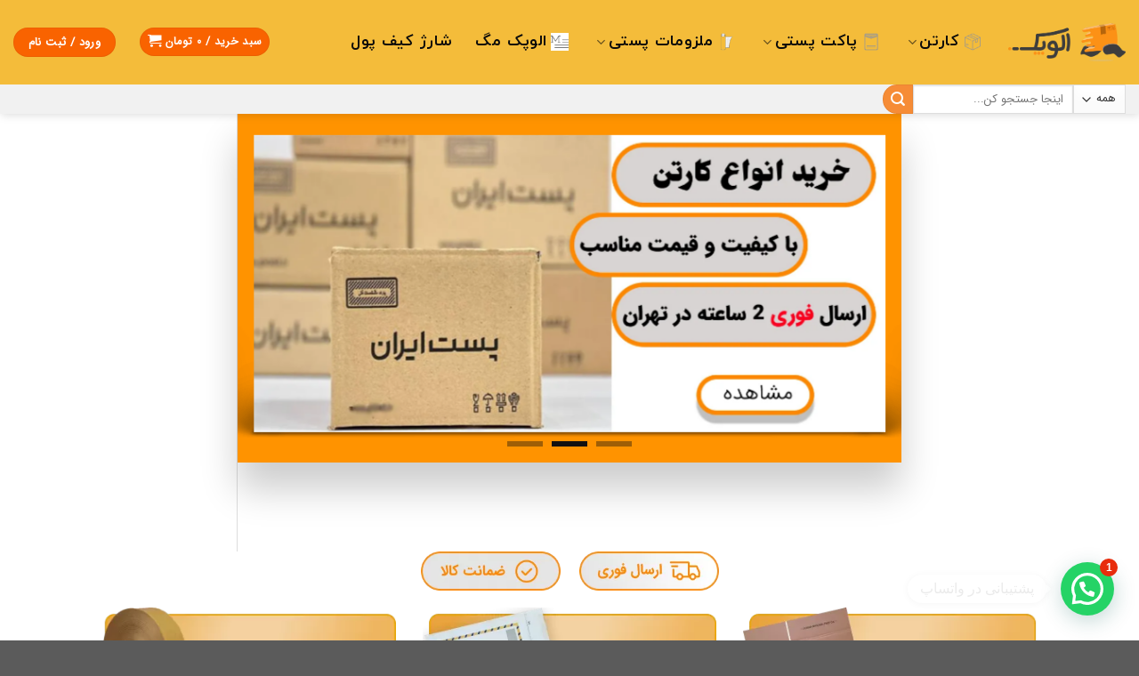

--- FILE ---
content_type: text/html; charset=UTF-8
request_url: https://alopack.store/
body_size: 30133
content:

<!DOCTYPE html>
<html dir="rtl" lang="fa-IR" prefix="og: https://ogp.me/ns#" class="loading-site no-js">
<head>
	<meta charset="UTF-8" />
	<link rel="profile" href="https://gmpg.org/xfn/11" />
	<link rel="pingback" href="https://alopack.store/xmlrpc.php" />

					<script>document.documentElement.className = document.documentElement.className + ' yes-js js_active js'</script>
			<script>(function(html){html.className = html.className.replace(/\bno-js\b/,'js')})(document.documentElement);</script>
<meta name="viewport" content="width=device-width, initial-scale=1, maximum-scale=1" />
<!-- بهینه‌سازی موتور جستجو توسط Rank Math PRO - https://rankmath.com/ -->
<title>فروشگاه اینترنتی کارتن, پاکت و ملزومات پستی - الوپک</title>
<meta name="robots" content="follow, index, max-snippet:-1, max-video-preview:-1, max-image-preview:large"/>
<link rel="canonical" href="https://alopack.store/" />
<meta property="og:locale" content="fa_IR" />
<meta property="og:type" content="website" />
<meta property="og:title" content="فروشگاه اینترنتی کارتن, پاکت و ملزومات پستی - الوپک" />
<meta property="og:url" content="https://alopack.store/" />
<meta property="og:site_name" content="الوپک" />
<meta property="og:updated_time" content="2025-12-04T16:43:50+03:30" />
<meta property="og:image" content="https://alopack.store/wp-content/uploads/2024/05/carton2.jpeg" />
<meta property="og:image:secure_url" content="https://alopack.store/wp-content/uploads/2024/05/carton2.jpeg" />
<meta property="og:image:width" content="600" />
<meta property="og:image:height" content="400" />
<meta property="og:image:alt" content="کارتن پاکت ملزومات پست" />
<meta property="og:image:type" content="image/jpeg" />
<meta property="article:published_time" content="2013-08-06T20:13:19+00:00" />
<meta property="article:modified_time" content="2025-12-04T16:43:50+00:00" />
<meta name="twitter:card" content="summary_large_image" />
<meta name="twitter:title" content="فروشگاه اینترنتی کارتن, پاکت و ملزومات پستی - الوپک" />
<meta name="twitter:image" content="https://alopack.store/wp-content/uploads/2024/05/carton2.jpeg" />
<meta name="twitter:label1" content="نویسنده" />
<meta name="twitter:data1" content="*نوشت افزار اعتماد قصرقند*" />
<meta name="twitter:label2" content="زمان خواندن" />
<meta name="twitter:data2" content="1 دقیقه" />
<script type="application/ld+json" class="rank-math-schema-pro">{"@context":"https://schema.org","@graph":[{"@type":"Organization","@id":"https://alopack.store/#organization","name":"\u0627\u0644\u0648\u067e\u06a9","url":"https://alopack.store","logo":{"@type":"ImageObject","@id":"https://alopack.store/#logo","url":"https://alopack.store/wp-content/uploads/2022/10/c12405.png","contentUrl":"https://alopack.store/wp-content/uploads/2022/10/c12405.png","caption":"\u0627\u0644\u0648\u067e\u06a9","inLanguage":"fa-IR","width":"1500","height":"484"}},{"@type":"WebSite","@id":"https://alopack.store/#website","url":"https://alopack.store","name":"\u0627\u0644\u0648\u067e\u06a9","publisher":{"@id":"https://alopack.store/#organization"},"inLanguage":"fa-IR","potentialAction":{"@type":"SearchAction","target":"https://alopack.store/?s={search_term_string}","query-input":"required name=search_term_string"}},{"@type":"ImageObject","@id":"https://alopack.store/wp-content/uploads/2024/05/carton2.jpeg","url":"https://alopack.store/wp-content/uploads/2024/05/carton2.jpeg","width":"600","height":"400","caption":"\u06a9\u0627\u0631\u062a\u0646 \u067e\u0627\u06a9\u062a \u0645\u0644\u0632\u0648\u0645\u0627\u062a \u067e\u0633\u062a","inLanguage":"fa-IR"},{"@type":"WebPage","@id":"https://alopack.store/#webpage","url":"https://alopack.store/","name":"\u0641\u0631\u0648\u0634\u06af\u0627\u0647 \u0627\u06cc\u0646\u062a\u0631\u0646\u062a\u06cc \u06a9\u0627\u0631\u062a\u0646, \u067e\u0627\u06a9\u062a \u0648 \u0645\u0644\u0632\u0648\u0645\u0627\u062a \u067e\u0633\u062a\u06cc - \u0627\u0644\u0648\u067e\u06a9","datePublished":"2013-08-06T20:13:19+04:30","dateModified":"2025-12-04T16:43:50+03:30","about":{"@id":"https://alopack.store/#organization"},"isPartOf":{"@id":"https://alopack.store/#website"},"primaryImageOfPage":{"@id":"https://alopack.store/wp-content/uploads/2024/05/carton2.jpeg"},"inLanguage":"fa-IR"},{"@type":"Person","@id":"https://alopack.store/author/09153464822/","name":"*\u0646\u0648\u0634\u062a \u0627\u0641\u0632\u0627\u0631 \u0627\u0639\u062a\u0645\u0627\u062f \u0642\u0635\u0631\u0642\u0646\u062f*","url":"https://alopack.store/author/09153464822/","image":{"@type":"ImageObject","@id":"https://secure.gravatar.com/avatar/fd128a9bf5f1a466ad7583a3a960a1e7f00c530ad30bf396b416b3d7e4d922d2?s=96&amp;d=mm&amp;r=g","url":"https://secure.gravatar.com/avatar/fd128a9bf5f1a466ad7583a3a960a1e7f00c530ad30bf396b416b3d7e4d922d2?s=96&amp;d=mm&amp;r=g","caption":"*\u0646\u0648\u0634\u062a \u0627\u0641\u0632\u0627\u0631 \u0627\u0639\u062a\u0645\u0627\u062f \u0642\u0635\u0631\u0642\u0646\u062f*","inLanguage":"fa-IR"},"worksFor":{"@id":"https://alopack.store/#organization"}},{"@type":"Article","headline":"\u0641\u0631\u0648\u0634\u06af\u0627\u0647 \u0627\u06cc\u0646\u062a\u0631\u0646\u062a\u06cc \u06a9\u0627\u0631\u062a\u0646, \u067e\u0627\u06a9\u062a \u0648 \u0645\u0644\u0632\u0648\u0645\u0627\u062a \u067e\u0633\u062a\u06cc - \u0627\u0644\u0648\u067e\u06a9","datePublished":"2013-08-06T20:13:19+04:30","dateModified":"2025-12-04T16:43:50+03:30","author":{"@id":"https://alopack.store/author/09153464822/","name":"*\u0646\u0648\u0634\u062a \u0627\u0641\u0632\u0627\u0631 \u0627\u0639\u062a\u0645\u0627\u062f \u0642\u0635\u0631\u0642\u0646\u062f*"},"publisher":{"@id":"https://alopack.store/#organization"},"name":"\u0641\u0631\u0648\u0634\u06af\u0627\u0647 \u0627\u06cc\u0646\u062a\u0631\u0646\u062a\u06cc \u06a9\u0627\u0631\u062a\u0646, \u067e\u0627\u06a9\u062a \u0648 \u0645\u0644\u0632\u0648\u0645\u0627\u062a \u067e\u0633\u062a\u06cc - \u0627\u0644\u0648\u067e\u06a9","@id":"https://alopack.store/#richSnippet","isPartOf":{"@id":"https://alopack.store/#webpage"},"image":{"@id":"https://alopack.store/wp-content/uploads/2024/05/carton2.jpeg"},"inLanguage":"fa-IR","mainEntityOfPage":{"@id":"https://alopack.store/#webpage"}}]}</script>
<!-- /افزونه سئو ورپرس Rank Math -->

<link rel='dns-prefetch' href='//cdn.jsdelivr.net' />
<link rel='prefetch' href='https://alopack.store/wp-content/themes/flatsome/assets/js/chunk.countup.js?ver=3.16.2' />
<link rel='prefetch' href='https://alopack.store/wp-content/themes/flatsome/assets/js/chunk.sticky-sidebar.js?ver=3.16.2' />
<link rel='prefetch' href='https://alopack.store/wp-content/themes/flatsome/assets/js/chunk.tooltips.js?ver=3.16.2' />
<link rel='prefetch' href='https://alopack.store/wp-content/themes/flatsome/assets/js/chunk.vendors-popups.js?ver=3.16.2' />
<link rel='prefetch' href='https://alopack.store/wp-content/themes/flatsome/assets/js/chunk.vendors-slider.js?ver=3.16.2' />
<link rel="alternate" type="application/rss+xml" title="الوپک &raquo; خوراک" href="https://alopack.store/feed/" />
<link rel="alternate" type="application/rss+xml" title="الوپک &raquo; خوراک دیدگاه‌ها" href="https://alopack.store/comments/feed/" />
<link rel="alternate" title="oEmbed (JSON)" type="application/json+oembed" href="https://alopack.store/wp-json/oembed/1.0/embed?url=https%3A%2F%2Falopack.store%2F" />
<link rel="alternate" title="oEmbed (XML)" type="text/xml+oembed" href="https://alopack.store/wp-json/oembed/1.0/embed?url=https%3A%2F%2Falopack.store%2F&#038;format=xml" />
<style id='wp-img-auto-sizes-contain-inline-css' type='text/css'>
img:is([sizes=auto i],[sizes^="auto," i]){contain-intrinsic-size:3000px 1500px}
/*# sourceURL=wp-img-auto-sizes-contain-inline-css */
</style>
<link rel='stylesheet' id='FSWW_style-css' href='https://alopack.store/wp-content/plugins/FS_WooCommerce_Wallet/assets/styles/style.css?ver=1.2' type='text/css' media='all' />
<link rel='stylesheet' id='dashicons-css' href='https://alopack.store/wp-includes/css/dashicons.min.css?ver=7b2a0021ed28d7a72bb643ee10c8ec88' type='text/css' media='all' />
<style id='dashicons-inline-css' type='text/css'>
[data-font="Dashicons"]:before {font-family: 'Dashicons' !important;content: attr(data-icon) !important;speak: none !important;font-weight: normal !important;font-variant: normal !important;text-transform: none !important;line-height: 1 !important;font-style: normal !important;-webkit-font-smoothing: antialiased !important;-moz-osx-font-smoothing: grayscale !important;}
/*# sourceURL=dashicons-inline-css */
</style>
<link rel='stylesheet' id='menu-icons-extra-css' href='https://alopack.store/wp-content/plugins/menu-icons/css/extra.min.css?ver=0.13.19' type='text/css' media='all' />
<style id='wp-emoji-styles-inline-css' type='text/css'>

	img.wp-smiley, img.emoji {
		display: inline !important;
		border: none !important;
		box-shadow: none !important;
		height: 1em !important;
		width: 1em !important;
		margin: 0 0.07em !important;
		vertical-align: -0.1em !important;
		background: none !important;
		padding: 0 !important;
	}
/*# sourceURL=wp-emoji-styles-inline-css */
</style>
<style id='wp-block-library-inline-css' type='text/css'>
:root{--wp-block-synced-color:#7a00df;--wp-block-synced-color--rgb:122,0,223;--wp-bound-block-color:var(--wp-block-synced-color);--wp-editor-canvas-background:#ddd;--wp-admin-theme-color:#007cba;--wp-admin-theme-color--rgb:0,124,186;--wp-admin-theme-color-darker-10:#006ba1;--wp-admin-theme-color-darker-10--rgb:0,107,160.5;--wp-admin-theme-color-darker-20:#005a87;--wp-admin-theme-color-darker-20--rgb:0,90,135;--wp-admin-border-width-focus:2px}@media (min-resolution:192dpi){:root{--wp-admin-border-width-focus:1.5px}}.wp-element-button{cursor:pointer}:root .has-very-light-gray-background-color{background-color:#eee}:root .has-very-dark-gray-background-color{background-color:#313131}:root .has-very-light-gray-color{color:#eee}:root .has-very-dark-gray-color{color:#313131}:root .has-vivid-green-cyan-to-vivid-cyan-blue-gradient-background{background:linear-gradient(135deg,#00d084,#0693e3)}:root .has-purple-crush-gradient-background{background:linear-gradient(135deg,#34e2e4,#4721fb 50%,#ab1dfe)}:root .has-hazy-dawn-gradient-background{background:linear-gradient(135deg,#faaca8,#dad0ec)}:root .has-subdued-olive-gradient-background{background:linear-gradient(135deg,#fafae1,#67a671)}:root .has-atomic-cream-gradient-background{background:linear-gradient(135deg,#fdd79a,#004a59)}:root .has-nightshade-gradient-background{background:linear-gradient(135deg,#330968,#31cdcf)}:root .has-midnight-gradient-background{background:linear-gradient(135deg,#020381,#2874fc)}:root{--wp--preset--font-size--normal:16px;--wp--preset--font-size--huge:42px}.has-regular-font-size{font-size:1em}.has-larger-font-size{font-size:2.625em}.has-normal-font-size{font-size:var(--wp--preset--font-size--normal)}.has-huge-font-size{font-size:var(--wp--preset--font-size--huge)}.has-text-align-center{text-align:center}.has-text-align-left{text-align:left}.has-text-align-right{text-align:right}.has-fit-text{white-space:nowrap!important}#end-resizable-editor-section{display:none}.aligncenter{clear:both}.items-justified-left{justify-content:flex-start}.items-justified-center{justify-content:center}.items-justified-right{justify-content:flex-end}.items-justified-space-between{justify-content:space-between}.screen-reader-text{border:0;clip-path:inset(50%);height:1px;margin:-1px;overflow:hidden;padding:0;position:absolute;width:1px;word-wrap:normal!important}.screen-reader-text:focus{background-color:#ddd;clip-path:none;color:#444;display:block;font-size:1em;height:auto;left:5px;line-height:normal;padding:15px 23px 14px;text-decoration:none;top:5px;width:auto;z-index:100000}html :where(.has-border-color){border-style:solid}html :where([style*=border-top-color]){border-top-style:solid}html :where([style*=border-right-color]){border-right-style:solid}html :where([style*=border-bottom-color]){border-bottom-style:solid}html :where([style*=border-left-color]){border-left-style:solid}html :where([style*=border-width]){border-style:solid}html :where([style*=border-top-width]){border-top-style:solid}html :where([style*=border-right-width]){border-right-style:solid}html :where([style*=border-bottom-width]){border-bottom-style:solid}html :where([style*=border-left-width]){border-left-style:solid}html :where(img[class*=wp-image-]){height:auto;max-width:100%}:where(figure){margin:0 0 1em}html :where(.is-position-sticky){--wp-admin--admin-bar--position-offset:var(--wp-admin--admin-bar--height,0px)}@media screen and (max-width:600px){html :where(.is-position-sticky){--wp-admin--admin-bar--position-offset:0px}}

/*# sourceURL=wp-block-library-inline-css */
</style><link rel='stylesheet' id='wc-blocks-style-rtl-css' href='https://alopack.store/wp-content/plugins/woocommerce/assets/client/blocks/wc-blocks-rtl.css?ver=wc-10.3.7' type='text/css' media='all' />
<link rel='stylesheet' id='jquery-selectBox-css' href='https://alopack.store/wp-content/plugins/yith-woocommerce-wishlist/assets/css/jquery.selectBox.css?ver=1.2.0' type='text/css' media='all' />
<link rel='stylesheet' id='woocommerce_prettyPhoto_css-css' href='//alopack.store/wp-content/plugins/woocommerce/assets/css/prettyPhoto.css?ver=3.1.6' type='text/css' media='all' />
<link rel='stylesheet' id='yith-wcwl-main-css' href='https://alopack.store/wp-content/plugins/yith-woocommerce-wishlist/assets/css/style.css?ver=4.10.0' type='text/css' media='all' />
<style id='yith-wcwl-main-inline-css' type='text/css'>
 :root { --rounded-corners-radius: 16px; --add-to-cart-rounded-corners-radius: 16px; --color-headers-background: #F4F4F4; --feedback-duration: 3s } 
 :root { --rounded-corners-radius: 16px; --add-to-cart-rounded-corners-radius: 16px; --color-headers-background: #F4F4F4; --feedback-duration: 3s } 
 :root { --rounded-corners-radius: 16px; --add-to-cart-rounded-corners-radius: 16px; --color-headers-background: #F4F4F4; --feedback-duration: 3s } 
 :root { --rounded-corners-radius: 16px; --add-to-cart-rounded-corners-radius: 16px; --color-headers-background: #F4F4F4; --feedback-duration: 3s } 
/*# sourceURL=yith-wcwl-main-inline-css */
</style>
<style id='global-styles-inline-css' type='text/css'>
:root{--wp--preset--aspect-ratio--square: 1;--wp--preset--aspect-ratio--4-3: 4/3;--wp--preset--aspect-ratio--3-4: 3/4;--wp--preset--aspect-ratio--3-2: 3/2;--wp--preset--aspect-ratio--2-3: 2/3;--wp--preset--aspect-ratio--16-9: 16/9;--wp--preset--aspect-ratio--9-16: 9/16;--wp--preset--color--black: #000000;--wp--preset--color--cyan-bluish-gray: #abb8c3;--wp--preset--color--white: #ffffff;--wp--preset--color--pale-pink: #f78da7;--wp--preset--color--vivid-red: #cf2e2e;--wp--preset--color--luminous-vivid-orange: #ff6900;--wp--preset--color--luminous-vivid-amber: #fcb900;--wp--preset--color--light-green-cyan: #7bdcb5;--wp--preset--color--vivid-green-cyan: #00d084;--wp--preset--color--pale-cyan-blue: #8ed1fc;--wp--preset--color--vivid-cyan-blue: #0693e3;--wp--preset--color--vivid-purple: #9b51e0;--wp--preset--gradient--vivid-cyan-blue-to-vivid-purple: linear-gradient(135deg,rgb(6,147,227) 0%,rgb(155,81,224) 100%);--wp--preset--gradient--light-green-cyan-to-vivid-green-cyan: linear-gradient(135deg,rgb(122,220,180) 0%,rgb(0,208,130) 100%);--wp--preset--gradient--luminous-vivid-amber-to-luminous-vivid-orange: linear-gradient(135deg,rgb(252,185,0) 0%,rgb(255,105,0) 100%);--wp--preset--gradient--luminous-vivid-orange-to-vivid-red: linear-gradient(135deg,rgb(255,105,0) 0%,rgb(207,46,46) 100%);--wp--preset--gradient--very-light-gray-to-cyan-bluish-gray: linear-gradient(135deg,rgb(238,238,238) 0%,rgb(169,184,195) 100%);--wp--preset--gradient--cool-to-warm-spectrum: linear-gradient(135deg,rgb(74,234,220) 0%,rgb(151,120,209) 20%,rgb(207,42,186) 40%,rgb(238,44,130) 60%,rgb(251,105,98) 80%,rgb(254,248,76) 100%);--wp--preset--gradient--blush-light-purple: linear-gradient(135deg,rgb(255,206,236) 0%,rgb(152,150,240) 100%);--wp--preset--gradient--blush-bordeaux: linear-gradient(135deg,rgb(254,205,165) 0%,rgb(254,45,45) 50%,rgb(107,0,62) 100%);--wp--preset--gradient--luminous-dusk: linear-gradient(135deg,rgb(255,203,112) 0%,rgb(199,81,192) 50%,rgb(65,88,208) 100%);--wp--preset--gradient--pale-ocean: linear-gradient(135deg,rgb(255,245,203) 0%,rgb(182,227,212) 50%,rgb(51,167,181) 100%);--wp--preset--gradient--electric-grass: linear-gradient(135deg,rgb(202,248,128) 0%,rgb(113,206,126) 100%);--wp--preset--gradient--midnight: linear-gradient(135deg,rgb(2,3,129) 0%,rgb(40,116,252) 100%);--wp--preset--font-size--small: 13px;--wp--preset--font-size--medium: 20px;--wp--preset--font-size--large: 36px;--wp--preset--font-size--x-large: 42px;--wp--preset--spacing--20: 0.44rem;--wp--preset--spacing--30: 0.67rem;--wp--preset--spacing--40: 1rem;--wp--preset--spacing--50: 1.5rem;--wp--preset--spacing--60: 2.25rem;--wp--preset--spacing--70: 3.38rem;--wp--preset--spacing--80: 5.06rem;--wp--preset--shadow--natural: 6px 6px 9px rgba(0, 0, 0, 0.2);--wp--preset--shadow--deep: 12px 12px 50px rgba(0, 0, 0, 0.4);--wp--preset--shadow--sharp: 6px 6px 0px rgba(0, 0, 0, 0.2);--wp--preset--shadow--outlined: 6px 6px 0px -3px rgb(255, 255, 255), 6px 6px rgb(0, 0, 0);--wp--preset--shadow--crisp: 6px 6px 0px rgb(0, 0, 0);}:where(.is-layout-flex){gap: 0.5em;}:where(.is-layout-grid){gap: 0.5em;}body .is-layout-flex{display: flex;}.is-layout-flex{flex-wrap: wrap;align-items: center;}.is-layout-flex > :is(*, div){margin: 0;}body .is-layout-grid{display: grid;}.is-layout-grid > :is(*, div){margin: 0;}:where(.wp-block-columns.is-layout-flex){gap: 2em;}:where(.wp-block-columns.is-layout-grid){gap: 2em;}:where(.wp-block-post-template.is-layout-flex){gap: 1.25em;}:where(.wp-block-post-template.is-layout-grid){gap: 1.25em;}.has-black-color{color: var(--wp--preset--color--black) !important;}.has-cyan-bluish-gray-color{color: var(--wp--preset--color--cyan-bluish-gray) !important;}.has-white-color{color: var(--wp--preset--color--white) !important;}.has-pale-pink-color{color: var(--wp--preset--color--pale-pink) !important;}.has-vivid-red-color{color: var(--wp--preset--color--vivid-red) !important;}.has-luminous-vivid-orange-color{color: var(--wp--preset--color--luminous-vivid-orange) !important;}.has-luminous-vivid-amber-color{color: var(--wp--preset--color--luminous-vivid-amber) !important;}.has-light-green-cyan-color{color: var(--wp--preset--color--light-green-cyan) !important;}.has-vivid-green-cyan-color{color: var(--wp--preset--color--vivid-green-cyan) !important;}.has-pale-cyan-blue-color{color: var(--wp--preset--color--pale-cyan-blue) !important;}.has-vivid-cyan-blue-color{color: var(--wp--preset--color--vivid-cyan-blue) !important;}.has-vivid-purple-color{color: var(--wp--preset--color--vivid-purple) !important;}.has-black-background-color{background-color: var(--wp--preset--color--black) !important;}.has-cyan-bluish-gray-background-color{background-color: var(--wp--preset--color--cyan-bluish-gray) !important;}.has-white-background-color{background-color: var(--wp--preset--color--white) !important;}.has-pale-pink-background-color{background-color: var(--wp--preset--color--pale-pink) !important;}.has-vivid-red-background-color{background-color: var(--wp--preset--color--vivid-red) !important;}.has-luminous-vivid-orange-background-color{background-color: var(--wp--preset--color--luminous-vivid-orange) !important;}.has-luminous-vivid-amber-background-color{background-color: var(--wp--preset--color--luminous-vivid-amber) !important;}.has-light-green-cyan-background-color{background-color: var(--wp--preset--color--light-green-cyan) !important;}.has-vivid-green-cyan-background-color{background-color: var(--wp--preset--color--vivid-green-cyan) !important;}.has-pale-cyan-blue-background-color{background-color: var(--wp--preset--color--pale-cyan-blue) !important;}.has-vivid-cyan-blue-background-color{background-color: var(--wp--preset--color--vivid-cyan-blue) !important;}.has-vivid-purple-background-color{background-color: var(--wp--preset--color--vivid-purple) !important;}.has-black-border-color{border-color: var(--wp--preset--color--black) !important;}.has-cyan-bluish-gray-border-color{border-color: var(--wp--preset--color--cyan-bluish-gray) !important;}.has-white-border-color{border-color: var(--wp--preset--color--white) !important;}.has-pale-pink-border-color{border-color: var(--wp--preset--color--pale-pink) !important;}.has-vivid-red-border-color{border-color: var(--wp--preset--color--vivid-red) !important;}.has-luminous-vivid-orange-border-color{border-color: var(--wp--preset--color--luminous-vivid-orange) !important;}.has-luminous-vivid-amber-border-color{border-color: var(--wp--preset--color--luminous-vivid-amber) !important;}.has-light-green-cyan-border-color{border-color: var(--wp--preset--color--light-green-cyan) !important;}.has-vivid-green-cyan-border-color{border-color: var(--wp--preset--color--vivid-green-cyan) !important;}.has-pale-cyan-blue-border-color{border-color: var(--wp--preset--color--pale-cyan-blue) !important;}.has-vivid-cyan-blue-border-color{border-color: var(--wp--preset--color--vivid-cyan-blue) !important;}.has-vivid-purple-border-color{border-color: var(--wp--preset--color--vivid-purple) !important;}.has-vivid-cyan-blue-to-vivid-purple-gradient-background{background: var(--wp--preset--gradient--vivid-cyan-blue-to-vivid-purple) !important;}.has-light-green-cyan-to-vivid-green-cyan-gradient-background{background: var(--wp--preset--gradient--light-green-cyan-to-vivid-green-cyan) !important;}.has-luminous-vivid-amber-to-luminous-vivid-orange-gradient-background{background: var(--wp--preset--gradient--luminous-vivid-amber-to-luminous-vivid-orange) !important;}.has-luminous-vivid-orange-to-vivid-red-gradient-background{background: var(--wp--preset--gradient--luminous-vivid-orange-to-vivid-red) !important;}.has-very-light-gray-to-cyan-bluish-gray-gradient-background{background: var(--wp--preset--gradient--very-light-gray-to-cyan-bluish-gray) !important;}.has-cool-to-warm-spectrum-gradient-background{background: var(--wp--preset--gradient--cool-to-warm-spectrum) !important;}.has-blush-light-purple-gradient-background{background: var(--wp--preset--gradient--blush-light-purple) !important;}.has-blush-bordeaux-gradient-background{background: var(--wp--preset--gradient--blush-bordeaux) !important;}.has-luminous-dusk-gradient-background{background: var(--wp--preset--gradient--luminous-dusk) !important;}.has-pale-ocean-gradient-background{background: var(--wp--preset--gradient--pale-ocean) !important;}.has-electric-grass-gradient-background{background: var(--wp--preset--gradient--electric-grass) !important;}.has-midnight-gradient-background{background: var(--wp--preset--gradient--midnight) !important;}.has-small-font-size{font-size: var(--wp--preset--font-size--small) !important;}.has-medium-font-size{font-size: var(--wp--preset--font-size--medium) !important;}.has-large-font-size{font-size: var(--wp--preset--font-size--large) !important;}.has-x-large-font-size{font-size: var(--wp--preset--font-size--x-large) !important;}
/*# sourceURL=global-styles-inline-css */
</style>

<style id='classic-theme-styles-inline-css' type='text/css'>
/*! This file is auto-generated */
.wp-block-button__link{color:#fff;background-color:#32373c;border-radius:9999px;box-shadow:none;text-decoration:none;padding:calc(.667em + 2px) calc(1.333em + 2px);font-size:1.125em}.wp-block-file__button{background:#32373c;color:#fff;text-decoration:none}
/*# sourceURL=/wp-includes/css/classic-themes.min.css */
</style>
<link rel='stylesheet' id='fsww_style-css' href='https://alopack.store/wp-content/plugins/FS_WooCommerce_Wallet/assets/styles/frontend.css?ver=1.2' type='text/css' media='all' />
<link rel='stylesheet' id='contact-form-7-css' href='https://alopack.store/wp-content/plugins/contact-form-7/includes/css/styles.css?ver=6.1.3' type='text/css' media='all' />
<link rel='stylesheet' id='contact-form-7-rtl-css' href='https://alopack.store/wp-content/plugins/contact-form-7/includes/css/styles-rtl.css?ver=6.1.3' type='text/css' media='all' />
<style id='woocommerce-inline-inline-css' type='text/css'>
.woocommerce form .form-row .required { visibility: visible; }
/*# sourceURL=woocommerce-inline-inline-css */
</style>
<link rel='stylesheet' id='brands-styles-css' href='https://alopack.store/wp-content/plugins/woocommerce/assets/css/brands.css?ver=10.3.7' type='text/css' media='all' />
<link rel='stylesheet' id='flatsome-woocommerce-wishlist-css' href='https://alopack.store/wp-content/themes/flatsome/inc/integrations/wc-yith-wishlist/wishlist.css?ver=3.10.2' type='text/css' media='all' />
<link rel='stylesheet' id='flatsome-main-rtl-css' href='https://alopack.store/wp-content/themes/flatsome/assets/css/flatsome-rtl.css?ver=3.16.2' type='text/css' media='all' />
<style id='flatsome-main-inline-css' type='text/css'>
@font-face {
				font-family: "fl-icons";
				font-display: block;
				src: url(https://alopack.store/wp-content/themes/flatsome/assets/css/icons/fl-icons.eot?v=3.16.2);
				src:
					url(https://alopack.store/wp-content/themes/flatsome/assets/css/icons/fl-icons.eot#iefix?v=3.16.2) format("embedded-opentype"),
					url(https://alopack.store/wp-content/themes/flatsome/assets/css/icons/fl-icons.woff2?v=3.16.2) format("woff2"),
					url(https://alopack.store/wp-content/themes/flatsome/assets/css/icons/fl-icons.ttf?v=3.16.2) format("truetype"),
					url(https://alopack.store/wp-content/themes/flatsome/assets/css/icons/fl-icons.woff?v=3.16.2) format("woff"),
					url(https://alopack.store/wp-content/themes/flatsome/assets/css/icons/fl-icons.svg?v=3.16.2#fl-icons) format("svg");
			}
/*# sourceURL=flatsome-main-inline-css */
</style>
<link rel='stylesheet' id='flatsome-shop-rtl-css' href='https://alopack.store/wp-content/themes/flatsome/assets/css/flatsome-shop-rtl.css?ver=3.16.2' type='text/css' media='all' />
<link rel='stylesheet' id='flatsome-style-css' href='https://alopack.store/wp-content/themes/flatsome/style.css?ver=3.16.2' type='text/css' media='all' />
<script type="text/javascript">
            window._nslDOMReady = (function () {
                const executedCallbacks = new Set();
            
                return function (callback) {
                    /**
                    * Third parties might dispatch DOMContentLoaded events, so we need to ensure that we only run our callback once!
                    */
                    if (executedCallbacks.has(callback)) return;
            
                    const wrappedCallback = function () {
                        if (executedCallbacks.has(callback)) return;
                        executedCallbacks.add(callback);
                        callback();
                    };
            
                    if (document.readyState === "complete" || document.readyState === "interactive") {
                        wrappedCallback();
                    } else {
                        document.addEventListener("DOMContentLoaded", wrappedCallback);
                    }
                };
            })();
        </script><script type="text/javascript" src="https://alopack.store/wp-includes/js/jquery/jquery.min.js?ver=3.7.1" id="jquery-core-js"></script>
<script type="text/javascript" src="https://alopack.store/wp-includes/js/jquery/jquery-migrate.min.js?ver=3.4.1" id="jquery-migrate-js"></script>
<script type="text/javascript" id="FSWW_main-js-extra">
/* <![CDATA[ */
var fsww = {"delete_this_item":"\u0627\u06cc\u0646 \u0645\u0648\u0631\u062f \u062d\u0630\u0641 \u0634\u0648\u062f\u061f"};
//# sourceURL=FSWW_main-js-extra
/* ]]> */
</script>
<script type="text/javascript" src="https://alopack.store/wp-content/plugins/FS_WooCommerce_Wallet/assets/scripts/main.js?ver=2.1" id="FSWW_main-js"></script>
<script type="text/javascript" src="https://alopack.store/wp-content/plugins/FS_WooCommerce_Wallet/assets/scripts/frontend.js?ver=1.2" id="fsww_script-js"></script>
<script type="text/javascript" src="https://alopack.store/wp-content/plugins/woocommerce/assets/js/jquery-blockui/jquery.blockUI.min.js?ver=2.7.0-wc.10.3.7" id="wc-jquery-blockui-js" defer="defer" data-wp-strategy="defer"></script>
<script type="text/javascript" id="wc-add-to-cart-js-extra">
/* <![CDATA[ */
var wc_add_to_cart_params = {"ajax_url":"/wp-admin/admin-ajax.php","wc_ajax_url":"/?wc-ajax=%%endpoint%%","i18n_view_cart":"\u0645\u0634\u0627\u0647\u062f\u0647 \u0633\u0628\u062f \u062e\u0631\u06cc\u062f","cart_url":"https://alopack.store/cart/","is_cart":"","cart_redirect_after_add":"no"};
//# sourceURL=wc-add-to-cart-js-extra
/* ]]> */
</script>
<script type="text/javascript" src="https://alopack.store/wp-content/plugins/woocommerce/assets/js/frontend/add-to-cart.min.js?ver=10.3.7" id="wc-add-to-cart-js" defer="defer" data-wp-strategy="defer"></script>
<script type="text/javascript" src="https://alopack.store/wp-content/plugins/woocommerce/assets/js/js-cookie/js.cookie.min.js?ver=2.1.4-wc.10.3.7" id="wc-js-cookie-js" defer="defer" data-wp-strategy="defer"></script>
<script type="text/javascript" id="woocommerce-js-extra">
/* <![CDATA[ */
var woocommerce_params = {"ajax_url":"/wp-admin/admin-ajax.php","wc_ajax_url":"/?wc-ajax=%%endpoint%%","i18n_password_show":"\u0646\u0645\u0627\u06cc\u0634 \u0631\u0645\u0632\u0639\u0628\u0648\u0631","i18n_password_hide":"Hide password"};
//# sourceURL=woocommerce-js-extra
/* ]]> */
</script>
<script type="text/javascript" src="https://alopack.store/wp-content/plugins/woocommerce/assets/js/frontend/woocommerce.min.js?ver=10.3.7" id="woocommerce-js" defer="defer" data-wp-strategy="defer"></script>
<link rel="https://api.w.org/" href="https://alopack.store/wp-json/" /><link rel="alternate" title="JSON" type="application/json" href="https://alopack.store/wp-json/wp/v2/pages/96" /><link rel="stylesheet" href="https://alopack.store/wp-content/themes/flatsome/rtl.css" type="text/css" media="screen" /><!-- sitelink-search-box Schema optimized by Schema Pro --><script type="application/ld+json">{"@context":"https:\/\/schema.org","@type":"WebSite","name":"\u0627\u0644\u0648\u067e\u06a9","url":"https:\/\/alopack.store","potentialAction":[{"@type":"SearchAction","target":"https:\/\/alopack.store\/?s={search_term_string}","query-input":"required name=search_term_string"}]}</script><!-- / sitelink-search-box Schema optimized by Schema Pro --><style>.bg{opacity: 0; transition: opacity 1s; -webkit-transition: opacity 1s;} .bg-loaded{opacity: 1;}</style>	<noscript><style>.woocommerce-product-gallery{ opacity: 1 !important; }</style></noscript>
				<style id="wpsp-style-frontend"></style>
			<link rel="icon" href="https://alopack.store/wp-content/uploads/2023/06/cropped-Logo-32x32.png" sizes="32x32" />
<link rel="icon" href="https://alopack.store/wp-content/uploads/2023/06/cropped-Logo-192x192.png" sizes="192x192" />
<link rel="apple-touch-icon" href="https://alopack.store/wp-content/uploads/2023/06/cropped-Logo-180x180.png" />
<meta name="msapplication-TileImage" content="https://alopack.store/wp-content/uploads/2023/06/cropped-Logo-270x270.png" />
<style id="custom-css" type="text/css">:root {--primary-color: #f68c36;}.header-main{height: 95px}#logo img{max-height: 95px}#logo{width:132px;}.header-bottom{min-height: 10px}.header-top{min-height: 29px}.transparent .header-main{height: 30px}.transparent #logo img{max-height: 30px}.has-transparent + .page-title:first-of-type,.has-transparent + #main > .page-title,.has-transparent + #main > div > .page-title,.has-transparent + #main .page-header-wrapper:first-of-type .page-title{padding-top: 80px;}.transparent .header-wrapper{background-color: rgba(252,252,252,0)!important;}.transparent .top-divider{display: none;}.header.show-on-scroll,.stuck .header-main{height:70px!important}.stuck #logo img{max-height: 70px!important}.search-form{ width: 100%;}.header-bg-color {background-color: #f4bc3a}.header-bottom {background-color: #f1f1f1}.top-bar-nav > li > a{line-height: 16px }.header-main .nav > li > a{line-height: 18px }.header-wrapper:not(.stuck) .header-main .header-nav{margin-top: -1px }.stuck .header-main .nav > li > a{line-height: 48px }.header-bottom-nav > li > a{line-height: 16px }@media (max-width: 549px) {.header-main{height: 70px}#logo img{max-height: 70px}}.nav-dropdown-has-arrow.nav-dropdown-has-border li.has-dropdown:before{border-bottom-color: #ed7e00;}.nav .nav-dropdown{border-color: #ed7e00 }.nav-dropdown{border-radius:15px}.nav-dropdown{font-size:157%}.nav-dropdown-has-arrow li.has-dropdown:after{border-bottom-color: #ffffff;}.nav .nav-dropdown{background-color: #ffffff}.header-top{background-color:#ffffff!important;}/* Color */.accordion-title.active, .has-icon-bg .icon .icon-inner,.logo a, .primary.is-underline, .primary.is-link, .badge-outline .badge-inner, .nav-outline > li.active> a,.nav-outline >li.active > a, .cart-icon strong,[data-color='primary'], .is-outline.primary{color: #f68c36;}/* Color !important */[data-text-color="primary"]{color: #f68c36!important;}/* Background Color */[data-text-bg="primary"]{background-color: #f68c36;}/* Background */.scroll-to-bullets a,.featured-title, .label-new.menu-item > a:after, .nav-pagination > li > .current,.nav-pagination > li > span:hover,.nav-pagination > li > a:hover,.has-hover:hover .badge-outline .badge-inner,button[type="submit"], .button.wc-forward:not(.checkout):not(.checkout-button), .button.submit-button, .button.primary:not(.is-outline),.featured-table .title,.is-outline:hover, .has-icon:hover .icon-label,.nav-dropdown-bold .nav-column li > a:hover, .nav-dropdown.nav-dropdown-bold > li > a:hover, .nav-dropdown-bold.dark .nav-column li > a:hover, .nav-dropdown.nav-dropdown-bold.dark > li > a:hover, .header-vertical-menu__opener ,.is-outline:hover, .tagcloud a:hover,.grid-tools a, input[type='submit']:not(.is-form), .box-badge:hover .box-text, input.button.alt,.nav-box > li > a:hover,.nav-box > li.active > a,.nav-pills > li.active > a ,.current-dropdown .cart-icon strong, .cart-icon:hover strong, .nav-line-bottom > li > a:before, .nav-line-grow > li > a:before, .nav-line > li > a:before,.banner, .header-top, .slider-nav-circle .flickity-prev-next-button:hover svg, .slider-nav-circle .flickity-prev-next-button:hover .arrow, .primary.is-outline:hover, .button.primary:not(.is-outline), input[type='submit'].primary, input[type='submit'].primary, input[type='reset'].button, input[type='button'].primary, .badge-inner{background-color: #f68c36;}/* Border */.nav-vertical.nav-tabs > li.active > a,.scroll-to-bullets a.active,.nav-pagination > li > .current,.nav-pagination > li > span:hover,.nav-pagination > li > a:hover,.has-hover:hover .badge-outline .badge-inner,.accordion-title.active,.featured-table,.is-outline:hover, .tagcloud a:hover,blockquote, .has-border, .cart-icon strong:after,.cart-icon strong,.blockUI:before, .processing:before,.loading-spin, .slider-nav-circle .flickity-prev-next-button:hover svg, .slider-nav-circle .flickity-prev-next-button:hover .arrow, .primary.is-outline:hover{border-color: #f68c36}.nav-tabs > li.active > a{border-top-color: #f68c36}.widget_shopping_cart_content .blockUI.blockOverlay:before { border-left-color: #f68c36 }.woocommerce-checkout-review-order .blockUI.blockOverlay:before { border-left-color: #f68c36 }/* Fill */.slider .flickity-prev-next-button:hover svg,.slider .flickity-prev-next-button:hover .arrow{fill: #f68c36;}/* Focus */.primary:focus-visible, .submit-button:focus-visible, button[type="submit"]:focus-visible { outline-color: #f68c36!important; }/* Background Color */[data-icon-label]:after, .secondary.is-underline:hover,.secondary.is-outline:hover,.icon-label,.button.secondary:not(.is-outline),.button.alt:not(.is-outline), .badge-inner.on-sale, .button.checkout, .single_add_to_cart_button, .current .breadcrumb-step{ background-color:#f68c36; }[data-text-bg="secondary"]{background-color: #f68c36;}/* Color */.secondary.is-underline,.secondary.is-link, .secondary.is-outline,.stars a.active, .star-rating:before, .woocommerce-page .star-rating:before,.star-rating span:before, .color-secondary{color: #f68c36}/* Color !important */[data-text-color="secondary"]{color: #f68c36!important;}/* Border */.secondary.is-outline:hover{border-color:#f68c36}/* Focus */.secondary:focus-visible, .alt:focus-visible { outline-color: #f68c36!important; }body{font-size: 99%;}@media screen and (max-width: 549px){body{font-size: 100%;}}body{font-family: iranyekan, sans-serif;}body {font-weight: 400;font-style: normal;}.nav > li > a {font-family: iranyekan, sans-serif;}.mobile-sidebar-levels-2 .nav > li > ul > li > a {font-family: iranyekan, sans-serif;}.nav > li > a,.mobile-sidebar-levels-2 .nav > li > ul > li > a {font-weight: 700;font-style: normal;}h1,h2,h3,h4,h5,h6,.heading-font, .off-canvas-center .nav-sidebar.nav-vertical > li > a{font-family: iranyekan, sans-serif;}h1,h2,h3,h4,h5,h6,.heading-font,.banner h1,.banner h2 {font-weight: 700;font-style: normal;}.alt-font{font-family: iranyekan, sans-serif;}.alt-font {font-weight: 400!important;font-style: normal!important;}.header:not(.transparent) .header-nav-main.nav > li > a {color: #0a0a0a;}.header:not(.transparent) .header-nav-main.nav > li > a:hover,.header:not(.transparent) .header-nav-main.nav > li.active > a,.header:not(.transparent) .header-nav-main.nav > li.current > a,.header:not(.transparent) .header-nav-main.nav > li > a.active,.header:not(.transparent) .header-nav-main.nav > li > a.current{color: #0a0a0a;}.header-nav-main.nav-line-bottom > li > a:before,.header-nav-main.nav-line-grow > li > a:before,.header-nav-main.nav-line > li > a:before,.header-nav-main.nav-box > li > a:hover,.header-nav-main.nav-box > li.active > a,.header-nav-main.nav-pills > li > a:hover,.header-nav-main.nav-pills > li.active > a{color:#FFF!important;background-color: #0a0a0a;}a{color: #000000;}.pswp__bg,.mfp-bg.mfp-ready{background-color: #0a0a0a}@media screen and (min-width: 550px){.products .box-vertical .box-image{min-width: 247px!important;width: 247px!important;}}.header-main .social-icons,.header-main .cart-icon strong,.header-main .menu-title,.header-main .header-button > .button.is-outline,.header-main .nav > li > a > i:not(.icon-angle-down){color: #f96300!important;}.header-main .header-button > .button.is-outline,.header-main .cart-icon strong:after,.header-main .cart-icon strong{border-color: #f96300!important;}.header-main .header-button > .button:not(.is-outline){background-color: #f96300!important;}.header-main .current-dropdown .cart-icon strong,.header-main .header-button > .button:hover,.header-main .header-button > .button:hover i,.header-main .header-button > .button:hover span{color:#FFF!important;}.header-main .menu-title:hover,.header-main .social-icons a:hover,.header-main .header-button > .button.is-outline:hover,.header-main .nav > li > a:hover > i:not(.icon-angle-down){color: #ff5400!important;}.header-main .current-dropdown .cart-icon strong,.header-main .header-button > .button:hover{background-color: #ff5400!important;}.header-main .current-dropdown .cart-icon strong:after,.header-main .current-dropdown .cart-icon strong,.header-main .header-button > .button:hover{border-color: #ff5400!important;}.footer-2{background-color: #3a3a3a}button[name='update_cart'] { display: none; }.nav-vertical-fly-out > li + li {border-top-width: 1px; border-top-style: solid;}/* Custom CSS */.single-post .entry-content.single-page a{color: #ec5e00;}.shop-container a {color: #ec5e00;}.label-new.menu-item > a:after{content:"جدید";}.label-hot.menu-item > a:after{content:"داغ";}.label-sale.menu-item > a:after{content:"حراج";}.label-popular.menu-item > a:after{content:"محبوب";}</style>		<style type="text/css" id="wp-custom-css">
			.button{
	border-radius:20px
}
.products .product>div {
	min-height:261px !important;
	    height: 100%;
	display:flex;
	flex-direction:column;
	justify-content:space-between;
}
.products .cart{
	display:flex;
	flex-wrap:wrap;
	justify-content:center;
	margin:0 !important;
	
}
.products .cart .quantity {
	display:flex;
margin:0 0 8px !important;
	
}

.products .add_to_cart_button, .products .button {
		text-align: center;
    margin: 0 auto 12px !important;
    display: block;
    width: 75%;
}

@media screen and (max-width: 599px){
.products .add_to_cart_button, .products .button {
    font-size: .7em;
	    width: 94%;

}
	
	
}

.eapp-popup-control-close-component.jsx-1691403905 {
   top: 11px !important;
    right: 11px !important;
    background: #fff;
    width: 30px;
    height: 30px;
    text-align: center;
    display: flex;
    justify-content: center;
    align-items: center;
}







		</style>
				<style>.dlr_server_error {
			position: fixed;
			bottom: 0;
			text-align: center;
			width: 100%;
			background: indianred;
			color: #fff;
			padding: 15px 10px;
			z-index: 9;
			font-size: 16px;
			right: 0;
			font-weight: bold;
		}</style>
		<script>
window.dlrConfig = {"numberOfCodes":"4","autoConfirm":"1"};

function dlrTimer(time, type=false) {
	dlrStartTimer(time, document.querySelector("#time"), type);
}

function dlrStartTimer(duration, display, type) {
    const endTimeCodeEl = document.getElementById('endTimeCode');
    if (!endTimeCodeEl) return;

    let timer = duration;

    const intervalId = setInterval(() => {
        const minutes = String(Math.floor(timer / 60)).padStart(2, '0');
        const seconds = String(timer % 60).padStart(2, '0');

        display.textContent = `${minutes}:${seconds}`;

        if (--timer < 0) {
            const continueCodeEl = document.getElementById('continueCode');
            const timeEl = document.getElementById('time');
            const loginForm = document.querySelector('#dlr-login');

            if (!endTimeCodeEl || !continueCodeEl || !timeEl || !loginForm) return;

            endTimeCodeEl.style.display = 'block';
            continueCodeEl.style.display = 'none';
            timeEl.style.display = 'none';

            if (!document.querySelector("#send_code_again")) {
                const button = document.createElement('button');
                button.id = 'send_code_again';
                button.type = 'button';
                button.textContent = 'ارسال مجدد کد تایید';
                button.addEventListener("click", () => {
                    if (type === 'woo') {
                        dlrBillingFieldVerification();
                    } else {
                        dlrSendSmsAgain();
                    }
                });
                loginForm.appendChild(button);
            }

            document.querySelectorAll('.codeBox').forEach(field => {
                field.disabled = true;
            });

            clearInterval(intervalId);
        }
    }, 1000);
}

function dlrOnFocusEvent(index) {
	for (let item = 1; item < index; item++) {
		const currentElement = dlrGetCodeBoxElement(item);
		if (!currentElement.value) {
			currentElement.focus();
			break;
		}
	}
}

function dlrGetCodeBoxElement(index) {
	return document.getElementById('codeBox' + index);
}

function dlrOnKeyUpEvent(index, event) {

	const eventCode = event.which || event.keyCode;
	const currentElement = dlrGetCodeBoxElement(index);

	if ( currentElement.value.length === 1 ) {
		const fields = document.querySelectorAll('.codeBox');
		const codes = Array.from(fields).map(field => field.value).join('');
		document.getElementById('userCode').value = codes;
		
		if ( index != dlrConfig.numberOfCodes ) 
		{
			const nextElement = dlrGetCodeBoxElement(index + 1);
			nextElement.focus();
      		nextElement.select();
		} 
		else {
			currentElement.blur();
		
			if ( dlrConfig.autoConfirm == '1' ) {
				const continueBtn = document.getElementById('continueCode');
				continueBtn.click();
        		continueBtn.disabled = true;
			}
		}
	}
	
	if (eventCode === 8 && index !== 1) {
		dlrGetCodeBoxElement(index - 1).focus();
	}
}

const persianNumbers = [/۰/g, /۱/g, /۲/g, /۳/g, /۴/g, /۵/g, /۶/g, /۷/g, /۸/g, /۹/g];
const arabicNumbers  = [/٠/g, /١/g, /٢/g, /٣/g, /٤/g, /٥/g, /٦/g, /٧/g, /٨/g, /٩/g];

const dlrFixNumbers = (str) => {
  if (typeof str !== 'string') return str;

  persianNumbers.forEach((persianRegex, i) => {
    str = str.replace(persianRegex, i).replace(arabicNumbers[i], i);
  });

  return str;
};
</script>
		<style id="kirki-inline-styles"></style><!-- WooCommerce Colors -->
<style type="text/css">

</style>
<!--/WooCommerce Colors-->
<link rel='stylesheet' id='joinchat-css' href='https://alopack.store/wp-content/plugins/creame-whatsapp-me/public/css/joinchat.min.css?ver=6.0.8' type='text/css' media='all' />
</head>

<body data-rsssl=1 class="rtl home wp-singular page-template page-template-page-blank page-template-page-blank-php page page-id-96 wp-theme-flatsome theme-flatsome woocommerce-no-js wp-schema-pro-2.10.4 header-shadow lightbox nav-dropdown-has-arrow nav-dropdown-has-shadow nav-dropdown-has-border">


<a class="skip-link screen-reader-text" href="#main">پرش به محتوا</a>

<div id="wrapper">

	
	<header id="header" class="header header-full-width has-sticky sticky-jump">
		<div class="header-wrapper">
			<div id="masthead" class="header-main nav-dark">
      <div class="header-inner flex-row container logo-left medium-logo-center" role="navigation">

          <!-- Logo -->
          <div id="logo" class="flex-col logo">
            
<!-- Header logo -->
<a href="https://alopack.store/" title="الوپک - صفحه اصلی" rel="home">
		<img width="1020" height="329" src="https://alopack.store/wp-content/uploads/2022/10/c12405-1400x452.png" class="header_logo header-logo" alt="الوپک"/><img  width="1020" height="329" src="https://alopack.store/wp-content/uploads/2022/10/c12405-1400x452.png" class="header-logo-dark" alt="الوپک"/></a>
          </div>

          <!-- Mobile Left Elements -->
          <div class="flex-col show-for-medium flex-left">
            <ul class="mobile-nav nav nav-left ">
              <li class="nav-icon has-icon">
  <div class="header-button">		<a href="#" data-open="#main-menu" data-pos="right" data-bg="main-menu-overlay" data-color="" class="icon button circle is-outline is-small" aria-label="منو" aria-controls="main-menu" aria-expanded="false">

		  <i class="icon-menu" ></i>
		  <span class="menu-title uppercase hide-for-small">منو</span>		</a>
	 </div> </li>
            </ul>
          </div>

          <!-- Left Elements -->
          <div class="flex-col hide-for-medium flex-left
            flex-grow">
            <ul class="header-nav header-nav-main nav nav-left  nav-size-xlarge nav-spacing-xlarge nav-uppercase" >
              <li id="menu-item-2526" class="menu-item menu-item-type-taxonomy menu-item-object-product_cat menu-item-has-children menu-item-2526 menu-item-design-default has-dropdown has-icon-left"><a href="https://alopack.store/product-category/carton/" class="nav-top-link" aria-expanded="false" aria-haspopup="menu"><img class="ux-menu-icon" width="20" height="20" src="https://alopack.store/wp-content/uploads/2022/10/کارتن-آماده.png" alt="" />کارتن<i class="icon-angle-down" ></i></a>
<ul class="sub-menu nav-dropdown nav-dropdown-bold dropdown-uppercase">
	<li id="menu-item-2527" class="menu-item menu-item-type-taxonomy menu-item-object-product_cat menu-item-2527"><a href="https://alopack.store/product-category/carton/poste-carton/">کارتن پستی</a></li>
	<li id="menu-item-2712" class="menu-item menu-item-type-taxonomy menu-item-object-product_cat menu-item-2712"><a href="https://alopack.store/product-category/carton/carton-bedone-cgap/">کارتن بدون چاپ</a></li>
</ul>
</li>
<li id="menu-item-2521" class="menu-item menu-item-type-taxonomy menu-item-object-product_cat menu-item-has-children menu-item-2521 menu-item-design-default has-dropdown has-icon-left"><a href="https://alopack.store/product-category/pakat/" class="nav-top-link" aria-expanded="false" aria-haspopup="menu"><img class="ux-menu-icon" width="20" height="20" src="https://alopack.store/wp-content/uploads/2022/10/نایلون-مشکی2.png" alt="" />پاکت پستی<i class="icon-angle-down" ></i></a>
<ul class="sub-menu nav-dropdown nav-dropdown-bold dropdown-uppercase">
	<li id="menu-item-2522" class="menu-item menu-item-type-taxonomy menu-item-object-product_cat menu-item-2522"><a href="https://alopack.store/product-category/pakat/pakat_hobabdar/">پاکت حبابدار</a></li>
	<li id="menu-item-2525" class="menu-item menu-item-type-taxonomy menu-item-object-product_cat menu-item-2525"><a href="https://alopack.store/product-category/pakat/pakat_naylon-meshke/">پاکت نایلون مشکی</a></li>
	<li id="menu-item-2523" class="menu-item menu-item-type-taxonomy menu-item-object-product_cat menu-item-2523"><a href="https://alopack.store/product-category/pakat/pakat_felayer/">پاکت فلایر</a></li>
</ul>
</li>
<li id="menu-item-2528" class="menu-item menu-item-type-taxonomy menu-item-object-product_cat menu-item-has-children menu-item-2528 menu-item-design-default has-dropdown has-icon-left"><a href="https://alopack.store/product-category/malzomat-post/" class="nav-top-link" aria-expanded="false" aria-haspopup="menu"><img class="ux-menu-icon" width="20" height="20" src="https://alopack.store/wp-content/uploads/2022/10/strach-film.png" alt="" />ملزومات پستی<i class="icon-angle-down" ></i></a>
<ul class="sub-menu nav-dropdown nav-dropdown-bold dropdown-uppercase">
	<li id="menu-item-2516" class="menu-item menu-item-type-taxonomy menu-item-object-product_cat menu-item-2516 has-icon-left"><a href="https://alopack.store/product-category/chasb/"><img class="ux-menu-icon" width="20" height="20" src="https://alopack.store/wp-content/uploads/2022/10/tape.png" alt="" />چسب پهن و آبچسب</a></li>
	<li id="menu-item-11934" class="menu-item menu-item-type-custom menu-item-object-custom menu-item-11934"><a href="https://alopack.store/product-category/malzomat-post/hobabdar/">نایلون حبابدار</a></li>
	<li id="menu-item-3903" class="menu-item menu-item-type-custom menu-item-object-custom menu-item-3903"><a href="https://alopack.store/product-category/malzomat-post/gooni/">گونی پلاستیکی</a></li>
	<li id="menu-item-11935" class="menu-item menu-item-type-custom menu-item-object-custom menu-item-11935"><a href="https://alopack.store/product-category/malzomat-post/kaghaz/">کاغذ</a></li>
</ul>
</li>
<li id="menu-item-3946" class="menu-item menu-item-type-post_type menu-item-object-page menu-item-3946 menu-item-design-default has-icon-left"><a href="https://alopack.store/alopckmag/" class="nav-top-link"><img class="ux-menu-icon" width="20" height="20" src="https://alopack.store/wp-content/uploads/2023/06/Mag.png" alt="" />الوپک مگ</a></li>
<li id="menu-item-7187" class="menu-item menu-item-type-custom menu-item-object-custom menu-item-7187 menu-item-design-default"><a href="https://alopack.store/my-account/make-a-deposit/" class="nav-top-link">شارژ کیف پول</a></li>
            </ul>
          </div>

          <!-- Right Elements -->
          <div class="flex-col hide-for-medium flex-right">
            <ul class="header-nav header-nav-main nav nav-right  nav-size-xlarge nav-spacing-xlarge nav-uppercase">
              <li class="cart-item has-icon has-dropdown">
<div class="header-button">
<a href="https://alopack.store/cart/" title="سبد خرید" class="header-cart-link icon primary button round is-small">


<span class="header-cart-title">
   سبد خرید   /      <span class="cart-price"><span class="woocommerce-Price-amount amount"><bdi>0&nbsp;<span class="woocommerce-Price-currencySymbol">تومان</span></bdi></span></span>
  </span>

    <i class="icon-shopping-cart"
    data-icon-label="0">
  </i>
  </a>
</div>
 <ul class="nav-dropdown nav-dropdown-bold dropdown-uppercase">
    <li class="html widget_shopping_cart">
      <div class="widget_shopping_cart_content">
        

	<p class="woocommerce-mini-cart__empty-message">سبد خرید شما خالی است.</p>


      </div>
    </li>
     </ul>

</li>
<li class="html header-button-1">
	<div class="header-button">
	<a href="https://alopack.store/login-register#register" class="button primary is-medium box-shadow-2-hover"  style="border-radius:99px;">
    <span>ورود / ثبت نام</span>
  </a>
	</div>
</li>


            </ul>
          </div>

          <!-- Mobile Right Elements -->
          <div class="flex-col show-for-medium flex-right">
            <ul class="mobile-nav nav nav-right ">
              <li class="cart-item has-icon">

<div class="header-button">      <a href="https://alopack.store/cart/" class="header-cart-link off-canvas-toggle nav-top-link icon primary button round is-small" data-open="#cart-popup" data-class="off-canvas-cart" title="سبد خرید" data-pos="right">
  
    <i class="icon-shopping-cart"
    data-icon-label="0">
  </i>
  </a>
</div>

  <!-- Cart Sidebar Popup -->
  <div id="cart-popup" class="mfp-hide widget_shopping_cart">
  <div class="cart-popup-inner inner-padding">
      <div class="cart-popup-title text-center">
          <h4 class="uppercase">سبد خرید</h4>
          <div class="is-divider"></div>
      </div>
      <div class="widget_shopping_cart_content">
          

	<p class="woocommerce-mini-cart__empty-message">سبد خرید شما خالی است.</p>


      </div>
             <div class="cart-sidebar-content relative"></div>  </div>
  </div>

</li>
            </ul>
          </div>

      </div>

            <div class="container"><div class="top-divider full-width"></div></div>
      </div>
<div id="wide-nav" class="header-bottom wide-nav hide-for-medium">
    <div class="flex-row container">

                        <div class="flex-col hide-for-medium flex-left">
                <ul class="nav header-nav header-bottom-nav nav-left  nav-uppercase">
                    <li class="header-search-form search-form html relative has-icon">
	<div class="header-search-form-wrapper">
		<div class="searchform-wrapper ux-search-box relative is-normal"><form role="search" method="get" class="searchform" action="https://alopack.store/">
	<div class="flex-row relative">
					<div class="flex-col search-form-categories">
				<select class="search_categories resize-select mb-0" name="product_cat"><option value="" selected='selected'>همه</option><option value="chasb">انواع چسب</option><option value="pakat">پاکت پستی</option><option value="carton">کارتن</option><option value="malzomat-post">ملزومات پستی</option></select>			</div>
						<div class="flex-col flex-grow">
			<label class="screen-reader-text" for="woocommerce-product-search-field-0">جستجو برای:</label>
			<input type="search" id="woocommerce-product-search-field-0" class="search-field mb-0" placeholder="اینجا جستجو کن..." value="" name="s" />
			<input type="hidden" name="post_type" value="product" />
					</div>
		<div class="flex-col">
			<button type="submit" value="جستجو" class="ux-search-submit submit-button secondary button  icon mb-0" aria-label="ارسال">
				<i class="icon-search" ></i>			</button>
		</div>
	</div>
	<div class="live-search-results text-left z-top"></div>
</form>
</div>	</div>
</li>
                </ul>
            </div>
            
            
                        <div class="flex-col hide-for-medium flex-right flex-grow">
              <ul class="nav header-nav header-bottom-nav nav-right  nav-uppercase">
                                 </ul>
            </div>
            
            
    </div>
</div>

<div class="header-bg-container fill"><div class="header-bg-image fill"></div><div class="header-bg-color fill"></div></div>		</div>
	</header>

	
	<main id="main" class="">


<div id="content" role="main" class="content-area">

		
			<div class="row row-large row-full-width align-middle align-center row-solid row-box-shadow-5"  id="row-541863195">


	<div id="col-1587549124" class="col medium-7 small-12 large-7"  >
				<div class="col-inner"  >
			
			
<div class="slider-wrapper relative" id="slider-1210231840" style="background-color:rgb(255, 147, 0);">
    <div class="slider slider-nav-dots-dashes-spaced slider-nav-circle slider-nav-normal slider-nav-dark slider-style-shadow"
        data-flickity-options='{
            "cellAlign": "center",
            "imagesLoaded": true,
            "lazyLoad": 1,
            "freeScroll": false,
            "wrapAround": true,
            "autoPlay": 5000,
            "pauseAutoPlayOnHover" : true,
            "prevNextButtons": true,
            "contain" : true,
            "adaptiveHeight" : true,
            "dragThreshold" : 10,
            "percentPosition": true,
            "pageDots": true,
            "rightToLeft": true,
            "draggable": false,
            "selectedAttraction": 0.1,
            "parallax" : 0,
            "friction": 0.6        }'
        >
        
	<div class="img has-hover x md-x lg-x y md-y lg-y" id="image_598245261">
		<a class="" href="https://alopack.store/product-category/pakat/"  >				<div data-animate="blurIn">		<div class="img-inner image-zoom-long dark" >
			<img fetchpriority="high" decoding="async" width="1400" height="660" src="https://alopack.store/wp-content/uploads/2025/12/Main-Poster-7-1.png" class="attachment-2048x2048 size-2048x2048" alt="" srcset="https://alopack.store/wp-content/uploads/2025/12/Main-Poster-7-1.png 1400w, https://alopack.store/wp-content/uploads/2025/12/Main-Poster-7-1-800x377.png 800w, https://alopack.store/wp-content/uploads/2025/12/Main-Poster-7-1-768x362.png 768w, https://alopack.store/wp-content/uploads/2025/12/Main-Poster-7-1-247x116.png 247w, https://alopack.store/wp-content/uploads/2025/12/Main-Poster-7-1-510x240.png 510w" sizes="(max-width: 1400px) 100vw, 1400px" />						
					</div>
		</div>				</a>		
<style>
#image_598245261 {
  width: 100%;
}
</style>
	</div>
	
	<div class="img has-hover x md-x lg-x y md-y lg-y" id="image_1826852635">
		<a class="" href="https://alopack.store/product-category/carton/poste-carton/"  >				<div data-animate="blurIn">		<div class="img-inner dark" >
			<img decoding="async" width="1400" height="660" src="https://alopack.store/wp-content/uploads/2025/12/Main-Poster-8-1.png" class="attachment-2048x2048 size-2048x2048" alt="" srcset="https://alopack.store/wp-content/uploads/2025/12/Main-Poster-8-1.png 1400w, https://alopack.store/wp-content/uploads/2025/12/Main-Poster-8-1-800x377.png 800w, https://alopack.store/wp-content/uploads/2025/12/Main-Poster-8-1-768x362.png 768w, https://alopack.store/wp-content/uploads/2025/12/Main-Poster-8-1-247x116.png 247w, https://alopack.store/wp-content/uploads/2025/12/Main-Poster-8-1-510x240.png 510w" sizes="(max-width: 1400px) 100vw, 1400px" />						
					</div>
		</div>				</a>		
<style>
#image_1826852635 {
  width: 100%;
}
</style>
	</div>
	
	<div class="img has-hover x md-x lg-x y md-y lg-y" id="image_878056554">
						<div data-animate="blurIn">		<div class="img-inner dark" >
			<img decoding="async" width="1400" height="660" src="https://alopack.store/wp-content/uploads/2025/12/Main-Poster-9-1.png" class="attachment-2048x2048 size-2048x2048" alt="" srcset="https://alopack.store/wp-content/uploads/2025/12/Main-Poster-9-1.png 1400w, https://alopack.store/wp-content/uploads/2025/12/Main-Poster-9-1-800x377.png 800w, https://alopack.store/wp-content/uploads/2025/12/Main-Poster-9-1-768x362.png 768w, https://alopack.store/wp-content/uploads/2025/12/Main-Poster-9-1-247x116.png 247w, https://alopack.store/wp-content/uploads/2025/12/Main-Poster-9-1-510x240.png 510w" sizes="(max-width: 1400px) 100vw, 1400px" />						
					</div>
		</div>						
<style>
#image_878056554 {
  width: 100%;
}
</style>
	</div>
	
     </div>

     <div class="loading-spin dark large centered"></div>

          <style>
            #slider-1210231840 .flickity-slider > * { max-width: 10000px !important; }
     </style>
     	
<style>
#slider-1210231840 {
  margin-bottom: 100px;
}
</style>
</div>


		</div>
					</div>

	

<style>
#row-541863195 > .col > .col-inner {
  padding: 0px 0px 0px 0px;
}
</style>
</div>
<div class="row row-small align-middle align-center"  id="row-1925870928">

	<div id="col-1806346600" class="col medium-2 small-6 large-2"  >
				<div class="col-inner"  >
			
			
	<div class="img has-hover x md-x lg-x y md-y lg-y" id="image_384622209">
								<div class="img-inner dark" >
			<img loading="lazy" decoding="async" width="234" height="65" src="https://alopack.store/wp-content/uploads/2022/12/FastDrlivery.png" class="attachment-large size-large" alt="" />						
					</div>
								
<style>
#image_384622209 {
  width: 100%;
}
</style>
	</div>
	
		</div>
				
<style>
#col-1806346600 > .col-inner {
  margin: 0px 0px 0px 0px;
}
</style>
	</div>

	

	<div id="col-1159281673" class="col medium-2 small-6 large-2"  >
				<div class="col-inner"  >
			
			
	<div class="img has-hover x md-x lg-x y md-y lg-y" id="image_2099572222">
								<div class="img-inner dark" >
			<img loading="lazy" decoding="async" width="234" height="65" src="https://alopack.store/wp-content/uploads/2022/12/Warranty.png" class="attachment-large size-large" alt="" />						
					</div>
								
<style>
#image_2099572222 {
  width: 100%;
}
</style>
	</div>
	
		</div>
					</div>

	

<style>
#row-1925870928 > .col > .col-inner {
  padding: 0px 0px 0px 1px;
}
</style>
</div>
<div class="row"  id="row-1640559344">

	<div id="col-192795774" class="col medium-4 small-12 large-4"  >
				<div class="col-inner"  >
			
			
	<div class="img has-hover x md-x lg-x y md-y lg-y" id="image_1126950755">
		<a class="" href="https://alopack.store/product-category/carton/"  >						<div class="img-inner dark" >
			<img loading="lazy" decoding="async" width="373" height="130" src="https://alopack.store/wp-content/uploads/2022/12/Group-53-1.png" class="attachment-large size-large" alt="انواع کارتن های پستی" srcset="https://alopack.store/wp-content/uploads/2022/12/Group-53-1.png 373w, https://alopack.store/wp-content/uploads/2022/12/Group-53-1-247x86.png 247w" sizes="auto, (max-width: 373px) 100vw, 373px" />						
					</div>
						</a>		
<style>
#image_1126950755 {
  width: 100%;
}
</style>
	</div>
	
		</div>
					</div>

	

	<div id="col-628568842" class="col medium-4 small-12 large-4"  >
				<div class="col-inner"  >
			
			
	<div class="img has-hover x md-x lg-x y md-y lg-y" id="image_376379556">
		<a class="" href="https://alopack.store/product-category/pakat/"  >						<div class="img-inner dark" >
			<img loading="lazy" decoding="async" width="372" height="130" src="https://alopack.store/wp-content/uploads/2022/12/Group-53-1-1.png" class="attachment-large size-large" alt="انواع پاکت های پستی" srcset="https://alopack.store/wp-content/uploads/2022/12/Group-53-1-1.png 372w, https://alopack.store/wp-content/uploads/2022/12/Group-53-1-1-247x86.png 247w" sizes="auto, (max-width: 372px) 100vw, 372px" />						
					</div>
						</a>		
<style>
#image_376379556 {
  width: 100%;
}
</style>
	</div>
	
		</div>
					</div>

	

	<div id="col-1437358065" class="col medium-4 small-12 large-4"  >
				<div class="col-inner"  >
			
			
	<div class="img has-hover x md-x lg-x y md-y lg-y" id="image_877058588">
		<a class="" href="https://alopack.store/product-category/malzomat-post/"  >						<div class="img-inner dark" >
			<img loading="lazy" decoding="async" width="367" height="126" src="https://alopack.store/wp-content/uploads/2022/12/Group-53-2.png" class="attachment-large size-large" alt="انواع ملزومات بسته بندی" srcset="https://alopack.store/wp-content/uploads/2022/12/Group-53-2.png 367w, https://alopack.store/wp-content/uploads/2022/12/Group-53-2-247x85.png 247w" sizes="auto, (max-width: 367px) 100vw, 367px" />						
					</div>
						</a>		
<style>
#image_877058588 {
  width: 100%;
}
</style>
	</div>
	
		</div>
					</div>

	
</div>
<div class="container section-title-container" ><h1 class="section-title section-title-center"><b></b><span class="section-title-main" >پرفروشترین ها محصولات الوپک</span><b></b></h1></div>
<div class="woocommerce columns-4 "><div class="products row row-small large-columns-4 medium-columns-2 small-columns-2 has-shadow row-box-shadow-2 equalize-box">
<div class="product-small col has-hover product type-product post-6873 status-publish first instock product_cat-pakat_felayer has-post-thumbnail taxable shipping-taxable purchasable product-type-simple">
	<div class="col-inner">
	
<div class="badge-container absolute left top z-1">

</div>
	<div class="product-small box ">
		<div class="box-image">
			<div class="image-fade_in_back">
				<a href="https://alopack.store/product/%d9%be%d8%a7%da%a9%d8%aa-%d9%be%d8%b3%d8%aa%db%8c-%d9%81%d9%84%d8%a7%db%8c%d8%b1-a5/" aria-label="پاکت پستی فلایر A5">
					<img loading="lazy" decoding="async" width="247" height="242" src="https://alopack.store/wp-content/uploads/2024/06/فلایر-2-a5-2-247x242.jpg" class="attachment-woocommerce_thumbnail size-woocommerce_thumbnail" alt="ابعاد پاکت a5 فلایر" srcset="https://alopack.store/wp-content/uploads/2024/06/فلایر-2-a5-2-247x242.jpg 247w, https://alopack.store/wp-content/uploads/2024/06/فلایر-2-a5-2-409x400.jpg 409w, https://alopack.store/wp-content/uploads/2024/06/فلایر-2-a5-2-818x800.jpg 818w, https://alopack.store/wp-content/uploads/2024/06/فلایر-2-a5-2-768x751.jpg 768w, https://alopack.store/wp-content/uploads/2024/06/فلایر-2-a5-2-1536x1503.jpg 1536w, https://alopack.store/wp-content/uploads/2024/06/فلایر-2-a5-2-510x499.jpg 510w, https://alopack.store/wp-content/uploads/2024/06/فلایر-2-a5-2.jpg 1800w" sizes="auto, (max-width: 247px) 100vw, 247px" /><img loading="lazy" decoding="async" width="247" height="242" src="https://alopack.store/wp-content/uploads/2024/06/فلایر-a5-2-247x242.jpg" class="show-on-hover absolute fill hide-for-small back-image" alt="" srcset="https://alopack.store/wp-content/uploads/2024/06/فلایر-a5-2-247x242.jpg 247w, https://alopack.store/wp-content/uploads/2024/06/فلایر-a5-2-409x400.jpg 409w, https://alopack.store/wp-content/uploads/2024/06/فلایر-a5-2-818x800.jpg 818w, https://alopack.store/wp-content/uploads/2024/06/فلایر-a5-2-768x751.jpg 768w, https://alopack.store/wp-content/uploads/2024/06/فلایر-a5-2-1536x1503.jpg 1536w, https://alopack.store/wp-content/uploads/2024/06/فلایر-a5-2-510x499.jpg 510w, https://alopack.store/wp-content/uploads/2024/06/فلایر-a5-2.jpg 1800w" sizes="auto, (max-width: 247px) 100vw, 247px" />				</a>
			</div>
			<div class="image-tools is-small top right show-on-hover">
						<div class="wishlist-icon">
			<button class="wishlist-button button is-outline circle icon" aria-label="لیست علاقه مندی ها">
				<i class="icon-heart" ></i>			</button>
			<div class="wishlist-popup dark">
				
<div
	class="yith-wcwl-add-to-wishlist add-to-wishlist-6873 yith-wcwl-add-to-wishlist--link-style wishlist-fragment on-first-load"
	data-fragment-ref="6873"
	data-fragment-options="{&quot;base_url&quot;:&quot;&quot;,&quot;product_id&quot;:6873,&quot;parent_product_id&quot;:0,&quot;product_type&quot;:&quot;simple&quot;,&quot;is_single&quot;:false,&quot;in_default_wishlist&quot;:false,&quot;show_view&quot;:false,&quot;browse_wishlist_text&quot;:&quot;\u0644\u06cc\u0633\u062a \u0639\u0644\u0627\u0642\u0647 \u0645\u0646\u062f\u06cc \u0647\u0627&quot;,&quot;already_in_wishslist_text&quot;:&quot;\u0627\u06cc\u0646 \u0645\u062d\u0635\u0648\u0644 \u062f\u0631 \u0644\u06cc\u0633\u062a \u0639\u0644\u0627\u0642\u0647 \u0645\u0646\u062f\u06cc \u0647\u0627 \u0634\u0645\u0627 \u0642\u0631\u0627\u0631 \u062f\u0627\u0631\u062f!&quot;,&quot;product_added_text&quot;:&quot;\u0627\u0636\u0627\u0641\u0647 \u0634\u062f!&quot;,&quot;available_multi_wishlist&quot;:false,&quot;disable_wishlist&quot;:false,&quot;show_count&quot;:false,&quot;ajax_loading&quot;:false,&quot;loop_position&quot;:&quot;after_add_to_cart&quot;,&quot;item&quot;:&quot;add_to_wishlist&quot;}"
>
			
			<!-- ADD TO WISHLIST -->
			
<div class="yith-wcwl-add-button">
		<a
		href="?add_to_wishlist=6873&#038;_wpnonce=7966647e36"
		class="add_to_wishlist single_add_to_wishlist"
		data-product-id="6873"
		data-product-type="simple"
		data-original-product-id="0"
		data-title="افزودن به علاقه مندی ها"
		rel="nofollow"
	>
		<svg id="yith-wcwl-icon-heart-outline" class="yith-wcwl-icon-svg" fill="none" stroke-width="1.5" stroke="currentColor" viewBox="0 0 24 24" xmlns="http://www.w3.org/2000/svg">
  <path stroke-linecap="round" stroke-linejoin="round" d="M21 8.25c0-2.485-2.099-4.5-4.688-4.5-1.935 0-3.597 1.126-4.312 2.733-.715-1.607-2.377-2.733-4.313-2.733C5.1 3.75 3 5.765 3 8.25c0 7.22 9 12 9 12s9-4.78 9-12Z"></path>
</svg>		<span>افزودن به علاقه مندی ها</span>
	</a>
</div>

			<!-- COUNT TEXT -->
			
			</div>
			</div>
		</div>
					</div>
			<div class="image-tools is-small hide-for-small bottom left show-on-hover">
							</div>
			<div class="image-tools grid-tools text-center hide-for-small bottom hover-slide-in show-on-hover">
				  <a class="quick-view" data-prod="6873" href="#quick-view">مشاهده سریع</a>			</div>
					</div>

		<div class="box-text box-text-products text-center grid-style-2">
			<div class="title-wrapper"><p class="name product-title woocommerce-loop-product__title"><a href="https://alopack.store/product/%d9%be%d8%a7%da%a9%d8%aa-%d9%be%d8%b3%d8%aa%db%8c-%d9%81%d9%84%d8%a7%db%8c%d8%b1-a5/" class="woocommerce-LoopProduct-link woocommerce-loop-product__link">پاکت پستی فلایر A5</a></p></div><div class="price-wrapper">
	<span class="price"><span class="woocommerce-Price-amount amount"><bdi>4.100&nbsp;<span class="woocommerce-Price-currencySymbol">تومان</span></bdi></span></span>
</div>		</div>
	</div>
	<form action="/?add-to-cart=6873" class="cart" method="post" enctype="multipart/form-data">	<div class="quantity buttons_added">
		<input type="button" value="-" class="minus button is-form">				<label class="screen-reader-text" for="quantity_697daa87e4b07">پاکت پستی فلایر A5 عدد</label>
		<input
			type="number"
			id="quantity_697daa87e4b07"
			class="input-text qty text"
			step="100"
			min="100"
			max="11500"
			name="quantity"
			value="100"
			title="Qty"
			size="4"
			placeholder=""
			inputmode="numeric" />
				<input type="button" value="+" class="plus button is-form">	</div>
	<button type="submit" class="button alt">افزودن به سبد خرید</button></form>	<span id="woocommerce_loop_add_to_cart_link_describedby_6873" class="screen-reader-text">
			</span>
	</div>
</div><div class="product-small col has-hover product type-product post-460 status-publish instock product_cat-pakat_naylon-meshke has-post-thumbnail taxable shipping-taxable purchasable product-type-simple">
	<div class="col-inner">
	
<div class="badge-container absolute left top z-1">

</div>
	<div class="product-small box ">
		<div class="box-image">
			<div class="image-fade_in_back">
				<a href="https://alopack.store/product/pakat-post-naylon-meshke-120/" aria-label="پاکت پستی نایلون مشکی 120 ( ملخی )">
					<img loading="lazy" decoding="async" width="247" height="242" src="https://alopack.store/wp-content/uploads/2021/08/120-نایلون-مشکی-2-247x242.png" class="attachment-woocommerce_thumbnail size-woocommerce_thumbnail" alt="پاکت پستی نایلون مشکی 120 ( ملخی )" srcset="https://alopack.store/wp-content/uploads/2021/08/120-نایلون-مشکی-2-247x242.png 247w, https://alopack.store/wp-content/uploads/2021/08/120-نایلون-مشکی-2-409x400.png 409w, https://alopack.store/wp-content/uploads/2021/08/120-نایلون-مشکی-2-818x800.png 818w, https://alopack.store/wp-content/uploads/2021/08/120-نایلون-مشکی-2-768x751.png 768w, https://alopack.store/wp-content/uploads/2021/08/120-نایلون-مشکی-2-1536x1503.png 1536w, https://alopack.store/wp-content/uploads/2021/08/120-نایلون-مشکی-2-510x499.png 510w, https://alopack.store/wp-content/uploads/2021/08/120-نایلون-مشکی-2.png 1800w" sizes="auto, (max-width: 247px) 100vw, 247px" /><img loading="lazy" decoding="async" width="247" height="242" src="https://alopack.store/wp-content/uploads/2021/08/120-نایلون-مشکی-1-1-247x242.png" class="show-on-hover absolute fill hide-for-small back-image" alt="" srcset="https://alopack.store/wp-content/uploads/2021/08/120-نایلون-مشکی-1-1-247x242.png 247w, https://alopack.store/wp-content/uploads/2021/08/120-نایلون-مشکی-1-1-409x400.png 409w, https://alopack.store/wp-content/uploads/2021/08/120-نایلون-مشکی-1-1-818x800.png 818w, https://alopack.store/wp-content/uploads/2021/08/120-نایلون-مشکی-1-1-768x751.png 768w, https://alopack.store/wp-content/uploads/2021/08/120-نایلون-مشکی-1-1-1536x1503.png 1536w, https://alopack.store/wp-content/uploads/2021/08/120-نایلون-مشکی-1-1-510x499.png 510w, https://alopack.store/wp-content/uploads/2021/08/120-نایلون-مشکی-1-1.png 1800w" sizes="auto, (max-width: 247px) 100vw, 247px" />				</a>
			</div>
			<div class="image-tools is-small top right show-on-hover">
						<div class="wishlist-icon">
			<button class="wishlist-button button is-outline circle icon" aria-label="لیست علاقه مندی ها">
				<i class="icon-heart" ></i>			</button>
			<div class="wishlist-popup dark">
				
<div
	class="yith-wcwl-add-to-wishlist add-to-wishlist-460 yith-wcwl-add-to-wishlist--link-style wishlist-fragment on-first-load"
	data-fragment-ref="460"
	data-fragment-options="{&quot;base_url&quot;:&quot;&quot;,&quot;product_id&quot;:460,&quot;parent_product_id&quot;:0,&quot;product_type&quot;:&quot;simple&quot;,&quot;is_single&quot;:false,&quot;in_default_wishlist&quot;:false,&quot;show_view&quot;:false,&quot;browse_wishlist_text&quot;:&quot;\u0644\u06cc\u0633\u062a \u0639\u0644\u0627\u0642\u0647 \u0645\u0646\u062f\u06cc \u0647\u0627&quot;,&quot;already_in_wishslist_text&quot;:&quot;\u0627\u06cc\u0646 \u0645\u062d\u0635\u0648\u0644 \u062f\u0631 \u0644\u06cc\u0633\u062a \u0639\u0644\u0627\u0642\u0647 \u0645\u0646\u062f\u06cc \u0647\u0627 \u0634\u0645\u0627 \u0642\u0631\u0627\u0631 \u062f\u0627\u0631\u062f!&quot;,&quot;product_added_text&quot;:&quot;\u0627\u0636\u0627\u0641\u0647 \u0634\u062f!&quot;,&quot;available_multi_wishlist&quot;:false,&quot;disable_wishlist&quot;:false,&quot;show_count&quot;:false,&quot;ajax_loading&quot;:false,&quot;loop_position&quot;:&quot;after_add_to_cart&quot;,&quot;item&quot;:&quot;add_to_wishlist&quot;}"
>
			
			<!-- ADD TO WISHLIST -->
			
<div class="yith-wcwl-add-button">
		<a
		href="?add_to_wishlist=460&#038;_wpnonce=7966647e36"
		class="add_to_wishlist single_add_to_wishlist"
		data-product-id="460"
		data-product-type="simple"
		data-original-product-id="0"
		data-title="افزودن به علاقه مندی ها"
		rel="nofollow"
	>
		<svg id="yith-wcwl-icon-heart-outline" class="yith-wcwl-icon-svg" fill="none" stroke-width="1.5" stroke="currentColor" viewBox="0 0 24 24" xmlns="http://www.w3.org/2000/svg">
  <path stroke-linecap="round" stroke-linejoin="round" d="M21 8.25c0-2.485-2.099-4.5-4.688-4.5-1.935 0-3.597 1.126-4.312 2.733-.715-1.607-2.377-2.733-4.313-2.733C5.1 3.75 3 5.765 3 8.25c0 7.22 9 12 9 12s9-4.78 9-12Z"></path>
</svg>		<span>افزودن به علاقه مندی ها</span>
	</a>
</div>

			<!-- COUNT TEXT -->
			
			</div>
			</div>
		</div>
					</div>
			<div class="image-tools is-small hide-for-small bottom left show-on-hover">
							</div>
			<div class="image-tools grid-tools text-center hide-for-small bottom hover-slide-in show-on-hover">
				  <a class="quick-view" data-prod="460" href="#quick-view">مشاهده سریع</a>			</div>
					</div>

		<div class="box-text box-text-products text-center grid-style-2">
			<div class="title-wrapper"><p class="name product-title woocommerce-loop-product__title"><a href="https://alopack.store/product/pakat-post-naylon-meshke-120/" class="woocommerce-LoopProduct-link woocommerce-loop-product__link">پاکت پستی نایلون مشکی 120 ( ملخی )</a></p></div><div class="price-wrapper">
	<span class="price"><span class="woocommerce-Price-amount amount"><bdi>4.200&nbsp;<span class="woocommerce-Price-currencySymbol">تومان</span></bdi></span></span>
</div>		</div>
	</div>
	<form action="/?add-to-cart=460" class="cart" method="post" enctype="multipart/form-data">	<div class="quantity buttons_added">
		<input type="button" value="-" class="minus button is-form">				<label class="screen-reader-text" for="quantity_697daa87e9aec">پاکت پستی نایلون مشکی 120 ( ملخی ) عدد</label>
		<input
			type="number"
			id="quantity_697daa87e9aec"
			class="input-text qty text"
			step="100"
			min="100"
			max="1300"
			name="quantity"
			value="100"
			title="Qty"
			size="4"
			placeholder=""
			inputmode="numeric" />
				<input type="button" value="+" class="plus button is-form">	</div>
	<button type="submit" class="button alt">افزودن به سبد خرید</button></form>	<span id="woocommerce_loop_add_to_cart_link_describedby_460" class="screen-reader-text">
			</span>
	</div>
</div><div class="product-small col has-hover product type-product post-454 status-publish instock product_cat-pakat_hobabdar has-post-thumbnail taxable shipping-taxable purchasable product-type-simple">
	<div class="col-inner">
	
<div class="badge-container absolute left top z-1">

</div>
	<div class="product-small box ">
		<div class="box-image">
			<div class="image-fade_in_back">
				<a href="https://alopack.store/product/pakat-post-hobab-120/" aria-label="پاکت پستی _ پاکت حبابدار 120 ملخی">
					<img loading="lazy" decoding="async" width="247" height="242" src="https://alopack.store/wp-content/uploads/2021/08/120-ملخی-247x242.png" class="attachment-woocommerce_thumbnail size-woocommerce_thumbnail" alt="پاکت پستی _ پاکت حبابدار 120 ملخی" srcset="https://alopack.store/wp-content/uploads/2021/08/120-ملخی-247x242.png 247w, https://alopack.store/wp-content/uploads/2021/08/120-ملخی-409x400.png 409w, https://alopack.store/wp-content/uploads/2021/08/120-ملخی-818x800.png 818w, https://alopack.store/wp-content/uploads/2021/08/120-ملخی-768x751.png 768w, https://alopack.store/wp-content/uploads/2021/08/120-ملخی-1536x1503.png 1536w, https://alopack.store/wp-content/uploads/2021/08/120-ملخی-510x499.png 510w, https://alopack.store/wp-content/uploads/2021/08/120-ملخی.png 1800w" sizes="auto, (max-width: 247px) 100vw, 247px" /><img loading="lazy" decoding="async" width="247" height="242" src="https://alopack.store/wp-content/uploads/2021/08/120-ملخی-1-247x242.png" class="show-on-hover absolute fill hide-for-small back-image" alt="" srcset="https://alopack.store/wp-content/uploads/2021/08/120-ملخی-1-247x242.png 247w, https://alopack.store/wp-content/uploads/2021/08/120-ملخی-1-409x400.png 409w, https://alopack.store/wp-content/uploads/2021/08/120-ملخی-1-818x800.png 818w, https://alopack.store/wp-content/uploads/2021/08/120-ملخی-1-768x751.png 768w, https://alopack.store/wp-content/uploads/2021/08/120-ملخی-1-1536x1503.png 1536w, https://alopack.store/wp-content/uploads/2021/08/120-ملخی-1-510x499.png 510w, https://alopack.store/wp-content/uploads/2021/08/120-ملخی-1.png 1800w" sizes="auto, (max-width: 247px) 100vw, 247px" />				</a>
			</div>
			<div class="image-tools is-small top right show-on-hover">
						<div class="wishlist-icon">
			<button class="wishlist-button button is-outline circle icon" aria-label="لیست علاقه مندی ها">
				<i class="icon-heart" ></i>			</button>
			<div class="wishlist-popup dark">
				
<div
	class="yith-wcwl-add-to-wishlist add-to-wishlist-454 yith-wcwl-add-to-wishlist--link-style wishlist-fragment on-first-load"
	data-fragment-ref="454"
	data-fragment-options="{&quot;base_url&quot;:&quot;&quot;,&quot;product_id&quot;:454,&quot;parent_product_id&quot;:0,&quot;product_type&quot;:&quot;simple&quot;,&quot;is_single&quot;:false,&quot;in_default_wishlist&quot;:false,&quot;show_view&quot;:false,&quot;browse_wishlist_text&quot;:&quot;\u0644\u06cc\u0633\u062a \u0639\u0644\u0627\u0642\u0647 \u0645\u0646\u062f\u06cc \u0647\u0627&quot;,&quot;already_in_wishslist_text&quot;:&quot;\u0627\u06cc\u0646 \u0645\u062d\u0635\u0648\u0644 \u062f\u0631 \u0644\u06cc\u0633\u062a \u0639\u0644\u0627\u0642\u0647 \u0645\u0646\u062f\u06cc \u0647\u0627 \u0634\u0645\u0627 \u0642\u0631\u0627\u0631 \u062f\u0627\u0631\u062f!&quot;,&quot;product_added_text&quot;:&quot;\u0627\u0636\u0627\u0641\u0647 \u0634\u062f!&quot;,&quot;available_multi_wishlist&quot;:false,&quot;disable_wishlist&quot;:false,&quot;show_count&quot;:false,&quot;ajax_loading&quot;:false,&quot;loop_position&quot;:&quot;after_add_to_cart&quot;,&quot;item&quot;:&quot;add_to_wishlist&quot;}"
>
			
			<!-- ADD TO WISHLIST -->
			
<div class="yith-wcwl-add-button">
		<a
		href="?add_to_wishlist=454&#038;_wpnonce=7966647e36"
		class="add_to_wishlist single_add_to_wishlist"
		data-product-id="454"
		data-product-type="simple"
		data-original-product-id="0"
		data-title="افزودن به علاقه مندی ها"
		rel="nofollow"
	>
		<svg id="yith-wcwl-icon-heart-outline" class="yith-wcwl-icon-svg" fill="none" stroke-width="1.5" stroke="currentColor" viewBox="0 0 24 24" xmlns="http://www.w3.org/2000/svg">
  <path stroke-linecap="round" stroke-linejoin="round" d="M21 8.25c0-2.485-2.099-4.5-4.688-4.5-1.935 0-3.597 1.126-4.312 2.733-.715-1.607-2.377-2.733-4.313-2.733C5.1 3.75 3 5.765 3 8.25c0 7.22 9 12 9 12s9-4.78 9-12Z"></path>
</svg>		<span>افزودن به علاقه مندی ها</span>
	</a>
</div>

			<!-- COUNT TEXT -->
			
			</div>
			</div>
		</div>
					</div>
			<div class="image-tools is-small hide-for-small bottom left show-on-hover">
							</div>
			<div class="image-tools grid-tools text-center hide-for-small bottom hover-slide-in show-on-hover">
				  <a class="quick-view" data-prod="454" href="#quick-view">مشاهده سریع</a>			</div>
					</div>

		<div class="box-text box-text-products text-center grid-style-2">
			<div class="title-wrapper"><p class="name product-title woocommerce-loop-product__title"><a href="https://alopack.store/product/pakat-post-hobab-120/" class="woocommerce-LoopProduct-link woocommerce-loop-product__link">پاکت پستی _ پاکت حبابدار 120 ملخی</a></p></div><div class="price-wrapper">
	<span class="price"><span class="woocommerce-Price-amount amount"><bdi>4.600&nbsp;<span class="woocommerce-Price-currencySymbol">تومان</span></bdi></span></span>
</div>		</div>
	</div>
	<form action="/?add-to-cart=454" class="cart" method="post" enctype="multipart/form-data">	<div class="quantity buttons_added">
		<input type="button" value="-" class="minus button is-form">				<label class="screen-reader-text" for="quantity_697daa87eea5f">پاکت پستی _ پاکت حبابدار 120 ملخی عدد</label>
		<input
			type="number"
			id="quantity_697daa87eea5f"
			class="input-text qty text"
			step="50"
			min="50"
			max="11550"
			name="quantity"
			value="50"
			title="Qty"
			size="4"
			placeholder=""
			inputmode="numeric" />
				<input type="button" value="+" class="plus button is-form">	</div>
	<button type="submit" class="button alt">افزودن به سبد خرید</button></form>	<span id="woocommerce_loop_add_to_cart_link_describedby_454" class="screen-reader-text">
			</span>
	</div>
</div><div class="product-small col has-hover product type-product post-455 status-publish last instock product_cat-pakat_hobabdar has-post-thumbnail taxable shipping-taxable purchasable product-type-simple">
	<div class="col-inner">
	
<div class="badge-container absolute left top z-1">

</div>
	<div class="product-small box ">
		<div class="box-image">
			<div class="image-fade_in_back">
				<a href="https://alopack.store/product/pakat-post-hobab-cd/" aria-label="پاکت پستی _پاکت حبابدار CD">
					<img loading="lazy" decoding="async" width="247" height="242" src="https://alopack.store/wp-content/uploads/2021/08/CD-حبابدار-1-247x242.png" class="attachment-woocommerce_thumbnail size-woocommerce_thumbnail" alt="پاکت پستی _پاکت حبابدار CD" srcset="https://alopack.store/wp-content/uploads/2021/08/CD-حبابدار-1-247x242.png 247w, https://alopack.store/wp-content/uploads/2021/08/CD-حبابدار-1-409x400.png 409w, https://alopack.store/wp-content/uploads/2021/08/CD-حبابدار-1-818x800.png 818w, https://alopack.store/wp-content/uploads/2021/08/CD-حبابدار-1-768x751.png 768w, https://alopack.store/wp-content/uploads/2021/08/CD-حبابدار-1-1536x1503.png 1536w, https://alopack.store/wp-content/uploads/2021/08/CD-حبابدار-1-510x499.png 510w, https://alopack.store/wp-content/uploads/2021/08/CD-حبابدار-1.png 1800w" sizes="auto, (max-width: 247px) 100vw, 247px" /><img loading="lazy" decoding="async" width="247" height="242" src="https://alopack.store/wp-content/uploads/2021/08/CD-حبابدار-1-1-247x242.png" class="show-on-hover absolute fill hide-for-small back-image" alt="" srcset="https://alopack.store/wp-content/uploads/2021/08/CD-حبابدار-1-1-247x242.png 247w, https://alopack.store/wp-content/uploads/2021/08/CD-حبابدار-1-1-409x400.png 409w, https://alopack.store/wp-content/uploads/2021/08/CD-حبابدار-1-1-818x800.png 818w, https://alopack.store/wp-content/uploads/2021/08/CD-حبابدار-1-1-768x751.png 768w, https://alopack.store/wp-content/uploads/2021/08/CD-حبابدار-1-1-1536x1503.png 1536w, https://alopack.store/wp-content/uploads/2021/08/CD-حبابدار-1-1-510x499.png 510w, https://alopack.store/wp-content/uploads/2021/08/CD-حبابدار-1-1.png 1800w" sizes="auto, (max-width: 247px) 100vw, 247px" />				</a>
			</div>
			<div class="image-tools is-small top right show-on-hover">
						<div class="wishlist-icon">
			<button class="wishlist-button button is-outline circle icon" aria-label="لیست علاقه مندی ها">
				<i class="icon-heart" ></i>			</button>
			<div class="wishlist-popup dark">
				
<div
	class="yith-wcwl-add-to-wishlist add-to-wishlist-455 yith-wcwl-add-to-wishlist--link-style wishlist-fragment on-first-load"
	data-fragment-ref="455"
	data-fragment-options="{&quot;base_url&quot;:&quot;&quot;,&quot;product_id&quot;:455,&quot;parent_product_id&quot;:0,&quot;product_type&quot;:&quot;simple&quot;,&quot;is_single&quot;:false,&quot;in_default_wishlist&quot;:false,&quot;show_view&quot;:false,&quot;browse_wishlist_text&quot;:&quot;\u0644\u06cc\u0633\u062a \u0639\u0644\u0627\u0642\u0647 \u0645\u0646\u062f\u06cc \u0647\u0627&quot;,&quot;already_in_wishslist_text&quot;:&quot;\u0627\u06cc\u0646 \u0645\u062d\u0635\u0648\u0644 \u062f\u0631 \u0644\u06cc\u0633\u062a \u0639\u0644\u0627\u0642\u0647 \u0645\u0646\u062f\u06cc \u0647\u0627 \u0634\u0645\u0627 \u0642\u0631\u0627\u0631 \u062f\u0627\u0631\u062f!&quot;,&quot;product_added_text&quot;:&quot;\u0627\u0636\u0627\u0641\u0647 \u0634\u062f!&quot;,&quot;available_multi_wishlist&quot;:false,&quot;disable_wishlist&quot;:false,&quot;show_count&quot;:false,&quot;ajax_loading&quot;:false,&quot;loop_position&quot;:&quot;after_add_to_cart&quot;,&quot;item&quot;:&quot;add_to_wishlist&quot;}"
>
			
			<!-- ADD TO WISHLIST -->
			
<div class="yith-wcwl-add-button">
		<a
		href="?add_to_wishlist=455&#038;_wpnonce=7966647e36"
		class="add_to_wishlist single_add_to_wishlist"
		data-product-id="455"
		data-product-type="simple"
		data-original-product-id="0"
		data-title="افزودن به علاقه مندی ها"
		rel="nofollow"
	>
		<svg id="yith-wcwl-icon-heart-outline" class="yith-wcwl-icon-svg" fill="none" stroke-width="1.5" stroke="currentColor" viewBox="0 0 24 24" xmlns="http://www.w3.org/2000/svg">
  <path stroke-linecap="round" stroke-linejoin="round" d="M21 8.25c0-2.485-2.099-4.5-4.688-4.5-1.935 0-3.597 1.126-4.312 2.733-.715-1.607-2.377-2.733-4.313-2.733C5.1 3.75 3 5.765 3 8.25c0 7.22 9 12 9 12s9-4.78 9-12Z"></path>
</svg>		<span>افزودن به علاقه مندی ها</span>
	</a>
</div>

			<!-- COUNT TEXT -->
			
			</div>
			</div>
		</div>
					</div>
			<div class="image-tools is-small hide-for-small bottom left show-on-hover">
							</div>
			<div class="image-tools grid-tools text-center hide-for-small bottom hover-slide-in show-on-hover">
				  <a class="quick-view" data-prod="455" href="#quick-view">مشاهده سریع</a>			</div>
					</div>

		<div class="box-text box-text-products text-center grid-style-2">
			<div class="title-wrapper"><p class="name product-title woocommerce-loop-product__title"><a href="https://alopack.store/product/pakat-post-hobab-cd/" class="woocommerce-LoopProduct-link woocommerce-loop-product__link">پاکت پستی _پاکت حبابدار CD</a></p></div><div class="price-wrapper">
	<span class="price"><span class="woocommerce-Price-amount amount"><bdi>4.800&nbsp;<span class="woocommerce-Price-currencySymbol">تومان</span></bdi></span></span>
</div>		</div>
	</div>
	<form action="/?add-to-cart=455" class="cart" method="post" enctype="multipart/form-data">	<div class="quantity buttons_added">
		<input type="button" value="-" class="minus button is-form">				<label class="screen-reader-text" for="quantity_697daa87f3adf">پاکت پستی _پاکت حبابدار CD عدد</label>
		<input
			type="number"
			id="quantity_697daa87f3adf"
			class="input-text qty text"
			step="50"
			min="50"
			max="100"
			name="quantity"
			value="50"
			title="Qty"
			size="4"
			placeholder=""
			inputmode="numeric" />
				<input type="button" value="+" class="plus button is-form">	</div>
	<button type="submit" class="button alt">افزودن به سبد خرید</button></form>	<span id="woocommerce_loop_add_to_cart_link_describedby_455" class="screen-reader-text">
			</span>
	</div>
</div></div><!-- row -->
</div>
<div class="row"  id="row-1394698187">

	<div id="col-1063334983" class="col medium-3 small-6 large-3"  >
				<div class="col-inner"  >
			
			
	<div class="img has-hover x md-x lg-x y md-y lg-y" id="image_216817100">
		<a class="" href="https://alopack.store/product-category/pakat/pakat_hobabdar/"  >						<div class="img-inner dark" >
			<img loading="lazy" decoding="async" width="316" height="229" src="https://alopack.store/wp-content/uploads/2022/10/70d870.png" class="attachment-large size-large" alt="" />						
					</div>
						</a>		
<style>
#image_216817100 {
  width: 100%;
}
</style>
	</div>
	
		</div>
					</div>

	

	<div id="col-1470567856" class="col medium-3 small-6 large-3"  >
				<div class="col-inner"  >
			
			
	<div class="img has-hover x md-x lg-x y md-y lg-y" id="image_8970809">
		<a class="" href="https://alopack.store/product-category/pakat/pakat_naylon-meshke/"  >						<div class="img-inner dark" >
			<img loading="lazy" decoding="async" width="316" height="229" src="https://alopack.store/wp-content/uploads/2022/10/396e88.png" class="attachment-large size-large" alt="" />						
					</div>
						</a>		
<style>
#image_8970809 {
  width: 100%;
}
</style>
	</div>
	
		</div>
					</div>

	

	<div id="col-1424004974" class="col medium-3 small-6 large-3"  >
				<div class="col-inner"  >
			
			
	<div class="img has-hover x md-x lg-x y md-y lg-y" id="image_519064585">
		<a class="" href="https://alopack.store/product-category/carton/poste-carton/"  >						<div class="img-inner dark" >
			<img loading="lazy" decoding="async" width="316" height="229" src="https://alopack.store/wp-content/uploads/2022/10/99cb5d-1.png" class="attachment-large size-large" alt="" />						
					</div>
						</a>		
<style>
#image_519064585 {
  width: 100%;
}
</style>
	</div>
	
		</div>
					</div>

	

	<div id="col-828291090" class="col medium-3 small-6 large-3"  >
				<div class="col-inner"  >
			
			
	<div class="img has-hover x md-x lg-x y md-y lg-y" id="image_1976084298">
		<a class="" href="https://alopack.store/product-category/carton/poste-carton/?orderby=price-desc"  >						<div class="img-inner dark" >
			<img loading="lazy" decoding="async" width="316" height="229" src="https://alopack.store/wp-content/uploads/2022/10/49e9cd.png" class="attachment-large size-large" alt="" />						
					</div>
						</a>		
<style>
#image_1976084298 {
  width: 100%;
}
</style>
	</div>
	
		</div>
					</div>

	
</div>
<div class="row"  id="row-871250633">

	<div id="col-2015117522" class="col small-12 large-12"  >
				<div class="col-inner"  >
			
			

<p><!--?php echo do_shortcode('&#091;elfsight_popup id="2"&#093;') ?--><br />

		</div>
					</div>

	
</div>

		
</div>


			<style>
                a.mapboxgl-ctrl-logo {
                    display: none;
                }
                a.mapp-logo {
                    display: none !important;
                }
			</style>
			
</main>

<footer id="footer" class="footer-wrapper">

	
<!-- FOOTER 1 -->

<!-- FOOTER 2 -->
<div class="footer-widgets footer footer-2 dark">
		<div class="row dark large-columns-3 mb-0">
	   		<div id="text-13" class="col pb-0 widget widget_text"><span class="widget-title">الوپک</span><div class="is-divider small"></div>			<div class="textwidget"><p style="text-align: justify;">الوپک قصد دارد تا با تامین نیازمندی‌های بسته‌بندی برای فروشندگان اینترنتی، ادارات پست، پیشخوان‌های دولت و &#8230; کسب درآمد را برای آن‌ها آسان‌تر کند.کارتن‌ها و پاکت‌های الوپک از کیفیت خوبی برخوردار است و با قیمت کارخانه فروخته می‌شوند.</p>
<div class="social-icons follow-icons"></div>
</div>
		</div><div id="pages-3" class="col pb-0 widget widget_pages"><span class="widget-title">alopack.store</span><div class="is-divider small"></div>
			<ul>
				<li class="page_item page-item-74"><a href="https://alopack.store/track-order/">پیگیری سفارش</a></li>
<li class="page_item page-item-5310"><a href="https://alopack.store/%d8%aa%d9%85%d8%a7%d8%b3-%d8%a8%d8%a7-%d9%85%d8%a7/">تماس با ما</a></li>
<li class="page_item page-item-5304"><a href="https://alopack.store/%d8%af%d8%b1%d8%a8%d8%a7%d8%b1%d9%87-%d9%85%d8%a7/">درباره ما</a></li>
<li class="page_item page-item-5282"><a href="https://alopack.store/%d9%86%d8%ad%d9%88%d9%87-%d8%a7%d8%b1%d8%b3%d8%a7%d9%84-%da%a9%d8%a7%d9%84%d8%a7/">روش های ارسال کالا</a></li>
<li class="page_item page-item-83"><a href="https://alopack.store/faq/">سوالات متداول</a></li>
			</ul>

			</div><div id="media_image-6" class="col pb-0 widget widget_media_image"><span class="widget-title">نماد اعتماد الکترونیکی</span><div class="is-divider small"></div><img width="125" height="136" src="https://alopack.store/wp-content/uploads/2022/11/logo-Copy.png" class="image wp-image-2646  attachment-full size-full" alt="eNAMAD" style="max-width: 100%; height: auto;" decoding="async" loading="lazy" /></div><div id="custom_html-5" class="widget_text col pb-0 widget widget_custom_html"><span class="widget-title">اینماد</span><div class="is-divider small"></div><div class="textwidget custom-html-widget"><a referrerpolicy='origin' target='_blank' href='https://trustseal.enamad.ir/?id=507310&Code=wVhnHoT2oAWpOhXwCnZfLjRxaP3tIfi7'><img referrerpolicy='origin' src='https://trustseal.enamad.ir/logo.aspx?id=507310&Code=wVhnHoT2oAWpOhXwCnZfLjRxaP3tIfi7' alt='' style='cursor:pointer' code='wVhnHoT2oAWpOhXwCnZfLjRxaP3tIfi7'></a></div></div><div id="text-17" class="col pb-0 widget widget_text"><span class="widget-title">آدرس :</span><div class="is-divider small"></div>			<div class="textwidget"><p>تهران ، بزرگراه ازادگان خیابان غفاری کوچه عرفان یکم</p>
</div>
		</div><div id="text-18" class="col pb-0 widget widget_text"><span class="widget-title">تلفن تماس :</span><div class="is-divider small"></div>			<div class="textwidget"><p>09016666725</p>
<p>09103700014</p>
</div>
		</div><div id="search-8" class="col pb-0 widget widget_search"><span class="widget-title">کد تخفیف</span><div class="is-divider small"></div><form method="get" class="searchform" action="https://alopack.store/" role="search">
		<div class="flex-row relative">
			<div class="flex-col flex-grow">
	   	   <input type="search" class="search-field mb-0" name="s" value="" id="s" placeholder="اینجا جستجو کن..." />
			</div>
			<div class="flex-col">
				<button type="submit" class="ux-search-submit submit-button secondary button icon mb-0" aria-label="ارسال">
					<i class="icon-search" ></i>				</button>
			</div>
		</div>
    <div class="live-search-results text-left z-top"></div>
</form>
</div><div id="text-23" class="col pb-0 widget widget_text">			<div class="textwidget"></div>
		</div>		</div>
</div>



<div class="absolute-footer dark medium-text-center small-text-center">
  <div class="container clearfix">

    
    <div class="footer-primary pull-left">
                          <div class="copyright-footer">
        © 2026 تمامی حقوق برای <strong>الوپک</strong> محفوظ است.      </div>
          </div>
  </div>
</div>

<a href="#top" class="back-to-top button icon invert plain fixed bottom z-1 is-outline circle" id="top-link" aria-label="برو بالا"><i class="icon-angle-up" ></i></a>

</footer>

</div>

<div id="main-menu" class="mobile-sidebar no-scrollbar mfp-hide">

	
	<div class="sidebar-menu no-scrollbar ">

		
					<ul class="nav nav-sidebar nav-vertical nav-uppercase" data-tab="1">
				<li class="header-search-form search-form html relative has-icon">
	<div class="header-search-form-wrapper">
		<div class="searchform-wrapper ux-search-box relative is-normal"><form role="search" method="get" class="searchform" action="https://alopack.store/">
	<div class="flex-row relative">
					<div class="flex-col search-form-categories">
				<select class="search_categories resize-select mb-0" name="product_cat"><option value="" selected='selected'>همه</option><option value="chasb">انواع چسب</option><option value="pakat">پاکت پستی</option><option value="carton">کارتن</option><option value="malzomat-post">ملزومات پستی</option></select>			</div>
						<div class="flex-col flex-grow">
			<label class="screen-reader-text" for="woocommerce-product-search-field-1">جستجو برای:</label>
			<input type="search" id="woocommerce-product-search-field-1" class="search-field mb-0" placeholder="اینجا جستجو کن..." value="" name="s" />
			<input type="hidden" name="post_type" value="product" />
					</div>
		<div class="flex-col">
			<button type="submit" value="جستجو" class="ux-search-submit submit-button secondary button  icon mb-0" aria-label="ارسال">
				<i class="icon-search" ></i>			</button>
		</div>
	</div>
	<div class="live-search-results text-left z-top"></div>
</form>
</div>	</div>
</li>
<li class="menu-item menu-item-type-taxonomy menu-item-object-product_cat menu-item-has-children menu-item-2526 has-icon-left"><a href="https://alopack.store/product-category/carton/"><img class="ux-sidebar-menu-icon" width="20" height="20" src="https://alopack.store/wp-content/uploads/2022/10/کارتن-آماده.png" alt="" />کارتن</a>
<ul class="sub-menu nav-sidebar-ul children">
	<li class="menu-item menu-item-type-taxonomy menu-item-object-product_cat menu-item-2527"><a href="https://alopack.store/product-category/carton/poste-carton/">کارتن پستی</a></li>
	<li class="menu-item menu-item-type-taxonomy menu-item-object-product_cat menu-item-2712"><a href="https://alopack.store/product-category/carton/carton-bedone-cgap/">کارتن بدون چاپ</a></li>
</ul>
</li>
<li class="menu-item menu-item-type-taxonomy menu-item-object-product_cat menu-item-has-children menu-item-2521 has-icon-left"><a href="https://alopack.store/product-category/pakat/"><img class="ux-sidebar-menu-icon" width="20" height="20" src="https://alopack.store/wp-content/uploads/2022/10/نایلون-مشکی2.png" alt="" />پاکت پستی</a>
<ul class="sub-menu nav-sidebar-ul children">
	<li class="menu-item menu-item-type-taxonomy menu-item-object-product_cat menu-item-2522"><a href="https://alopack.store/product-category/pakat/pakat_hobabdar/">پاکت حبابدار</a></li>
	<li class="menu-item menu-item-type-taxonomy menu-item-object-product_cat menu-item-2525"><a href="https://alopack.store/product-category/pakat/pakat_naylon-meshke/">پاکت نایلون مشکی</a></li>
	<li class="menu-item menu-item-type-taxonomy menu-item-object-product_cat menu-item-2523"><a href="https://alopack.store/product-category/pakat/pakat_felayer/">پاکت فلایر</a></li>
</ul>
</li>
<li class="menu-item menu-item-type-taxonomy menu-item-object-product_cat menu-item-has-children menu-item-2528 has-icon-left"><a href="https://alopack.store/product-category/malzomat-post/"><img class="ux-sidebar-menu-icon" width="20" height="20" src="https://alopack.store/wp-content/uploads/2022/10/strach-film.png" alt="" />ملزومات پستی</a>
<ul class="sub-menu nav-sidebar-ul children">
	<li class="menu-item menu-item-type-taxonomy menu-item-object-product_cat menu-item-2516 has-icon-left"><a href="https://alopack.store/product-category/chasb/"><img class="ux-sidebar-menu-icon" width="20" height="20" src="https://alopack.store/wp-content/uploads/2022/10/tape.png" alt="" />چسب پهن و آبچسب</a></li>
	<li class="menu-item menu-item-type-custom menu-item-object-custom menu-item-11934"><a href="https://alopack.store/product-category/malzomat-post/hobabdar/">نایلون حبابدار</a></li>
	<li class="menu-item menu-item-type-custom menu-item-object-custom menu-item-3903"><a href="https://alopack.store/product-category/malzomat-post/gooni/">گونی پلاستیکی</a></li>
	<li class="menu-item menu-item-type-custom menu-item-object-custom menu-item-11935"><a href="https://alopack.store/product-category/malzomat-post/kaghaz/">کاغذ</a></li>
</ul>
</li>
<li class="menu-item menu-item-type-post_type menu-item-object-page menu-item-3946 has-icon-left"><a href="https://alopack.store/alopckmag/"><img class="ux-sidebar-menu-icon" width="20" height="20" src="https://alopack.store/wp-content/uploads/2023/06/Mag.png" alt="" />الوپک مگ</a></li>
<li class="menu-item menu-item-type-custom menu-item-object-custom menu-item-7187"><a href="https://alopack.store/my-account/make-a-deposit/">شارژ کیف پول</a></li>
<li class="account-item has-icon menu-item">
<a href="https://alopack.store/my-account/"
    class="nav-top-link nav-top-not-logged-in">
    <span class="header-account-title">
    ورود  </span>
</a>

</li>
			</ul>
		
		
	</div>

	
</div>
<script type="speculationrules">
{"prefetch":[{"source":"document","where":{"and":[{"href_matches":"/*"},{"not":{"href_matches":["/wp-*.php","/wp-admin/*","/wp-content/uploads/*","/wp-content/*","/wp-content/plugins/*","/wp-content/themes/flatsome/*","/*\\?(.+)"]}},{"not":{"selector_matches":"a[rel~=\"nofollow\"]"}},{"not":{"selector_matches":".no-prefetch, .no-prefetch a"}}]},"eagerness":"conservative"}]}
</script>
<div class="fsww-modals">
    <div class="fsww-modals-container">
        <form id="fsww-refund-modal" class="fsww-refund-modal" method="post" >
            <h3>درخواست بازپرداخت</h3>
            <p class="woocommerce-form-row woocommerce-form-row--wide form-row form-row-wide">
                <textarea class="woocommerce-Input woocommerce-Input--text textarea-field" name="fsww_refund_reason" required></textarea>
            </p>

            <button type="submit" class="woocommerce-Button button">درخواست بازپرداخت</button>
            <button type="button" class="woocommerce-Button button" id="fsww-cancel-request">لغو</button>
        </form>
    </div>

</div>    <div id="login-form-popup" class="lightbox-content mfp-hide">
            	<div class="woocommerce">
      		<div class="woocommerce-notices-wrapper"></div>
<div class="account-container lightbox-inner">

	
	<div class="col2-set row row-divided row-large" id="customer_login">

		<div class="col-1 large-6 col pb-0">

			
			<div class="account-login-inner">

				<h3 class="uppercase">ورود</h3>

				<form class="woocommerce-form woocommerce-form-login login" method="post">

					
					<p class="woocommerce-form-row woocommerce-form-row--wide form-row form-row-wide">
						<label for="username">نام کاربری یا آدرس ایمیل&nbsp;<span class="required">*</span></label>
						<input type="text" class="woocommerce-Input woocommerce-Input--text input-text" name="username" id="username" autocomplete="username" value="" />					</p>
					<p class="woocommerce-form-row woocommerce-form-row--wide form-row form-row-wide">
						<label for="password">گذرواژه&nbsp;<span class="required">*</span></label>
						<input class="woocommerce-Input woocommerce-Input--text input-text" type="password" name="password" id="password" autocomplete="current-password" />
					</p>

					
					<p class="form-row">
						<label class="woocommerce-form__label woocommerce-form__label-for-checkbox woocommerce-form-login__rememberme">
							<input class="woocommerce-form__input woocommerce-form__input-checkbox" name="rememberme" type="checkbox" id="rememberme" value="forever" /> <span>مرا به خاطر بسپار</span>
						</label>
						<input type="hidden" id="woocommerce-login-nonce" name="woocommerce-login-nonce" value="4d54eab628" /><input type="hidden" name="_wp_http_referer" value="/" />						<button type="submit" class="woocommerce-button button woocommerce-form-login__submit" name="login" value="ورود">ورود</button>
					</p>
					<p class="woocommerce-LostPassword lost_password">
						<a href="https://alopack.store/my-account/lost-password/">گذرواژه خود را فراموش کرده اید؟</a>
					</p>

					
				</form>
			</div>

			
		</div>

		<div class="col-2 large-6 col pb-0">

			<div class="account-register-inner">

				<h3 class="uppercase">عضویت</h3>

				<form method="post" class="woocommerce-form woocommerce-form-register register"  >

					
					
					<p class="woocommerce-form-row woocommerce-form-row--wide form-row form-row-wide">
						<label for="reg_email">آدرس ایمیل&nbsp;<span class="required">*</span></label>
						<input type="email" class="woocommerce-Input woocommerce-Input--text input-text" name="email" id="reg_email" autocomplete="email" value="" />					</p>

					
						<p>A link to set a new password will be sent to your email address.</p>

					
					<wc-order-attribution-inputs></wc-order-attribution-inputs><div class="woocommerce-privacy-policy-text"><p>اطلاعات شخصی شما برای پردازش سفارش شما استفاده می‌شود، و پشتیبانی از تجربه شما در این وبسایت، و برای اهداف دیگری که در <a href="https://alopack.store/?page_id=3" class="woocommerce-privacy-policy-link" target="_blank">سیاست حفظ حریم خصوصی</a> توضیح داده شده است.</p>
</div>
					<p class="woocommerce-form-row form-row">
						<input type="hidden" id="woocommerce-register-nonce" name="woocommerce-register-nonce" value="ed7fbcbf7d" /><input type="hidden" name="_wp_http_referer" value="/" />						<button type="submit" class="woocommerce-Button woocommerce-button button woocommerce-form-register__submit" name="register" value="عضویت">عضویت</button>
					</p>

					
				</form>

			</div>

		</div>

	</div>

</div>

		</div>
      	    </div>
  
<div class="joinchat joinchat--right" data-settings='{"telephone":"989016666725","mobile_only":false,"button_delay":1,"whatsapp_web":false,"qr":true,"message_views":2,"message_delay":5,"message_badge":true,"message_send":"سلام از طریق سایت پیام دادم لطفا راهنمایی بفرمایید","message_hash":"6df42623"}' hidden aria-hidden="false">
	<div class="joinchat__button" role="button" tabindex="0" aria-label="پشتیبانی در واتساپ باز کردن چت">
									<div class="joinchat__tooltip" aria-hidden="true"><div>پشتیبانی در واتساپ</div></div>
			</div>
			<div class="joinchat__badge">1</div>
				<div class="joinchat__qr"><div>Scan the code</div></div>
				<div class="joinchat__chatbox" role="dialog" aria-labelledby="joinchat__label" aria-modal="true">
			<div class="joinchat__header">
				<div id="joinchat__label">
											<a href="https://join.chat/en/powered/?site=%D8%A7%D9%84%D9%88%D9%BE%DA%A9&#038;url=https%3A%2F%2Falopack.store" rel="nofollow noopener" target="_blank">
							Powered by <svg width="81" height="18" viewbox="0 0 1424 318"><title>Joinchat</title><path d="m171 7 6 2 3 3v5l-1 8a947 947 0 0 0-2 56v53l1 24v31c0 22-6 43-18 63-11 19-27 35-48 48s-44 18-69 18c-14 0-24-3-32-8-7-6-11-13-11-23a26 26 0 0 1 26-27c7 0 13 2 19 6l12 12 1 1a97 97 0 0 0 10 13c4 4 7 6 10 6 4 0 7-2 10-6l6-23v-1c2-12 3-28 3-48V76l-1-3-3-1h-1l-11-2c-2-1-3-3-3-7s1-6 3-7a434 434 0 0 0 90-49zm1205 43c4 0 6 1 6 3l3 36a1888 1888 0 0 0 34 0h1l3 2 1 8-1 8-3 1h-35v62c0 14 2 23 5 28 3 6 9 8 16 8l5-1 3-1c2 0 3 1 5 3s3 4 2 6c-4 10-11 19-22 27-10 8-22 12-36 12-16 0-28-5-37-15l-8-13v1h-1c-17 17-33 26-47 26-18 0-31-13-39-39-5 12-12 22-21 29s-19 10-31 10c-11 0-21-4-29-13-7-8-11-18-11-30 0-10 2-17 5-23s9-11 17-15c13-7 35-14 67-21h1v-11c0-11-2-19-5-26-4-6-8-9-14-9-3 0-5 1-5 4v1l-2 15c-2 11-6 19-11 24-6 6-14 8-23 8-5 0-9-1-13-4-3-3-5-8-5-13 0-11 9-22 26-33s38-17 60-17c41 0 62 15 62 46v58l1 11 2 8 2 3h4l5-3 1-1-1-13v-88l-3-2-12-1c-1 0-2-3-2-7s1-6 2-6c16-4 29-9 40-15 10-6 20-15 31-25 1-2 4-3 7-3zM290 88c28 0 50 7 67 22 17 14 25 34 25 58 0 26-9 46-27 61s-42 22-71 22c-28 0-50-7-67-22a73 73 0 0 1-25-58c0-26 9-46 27-61s42-22 71-22zm588 0c19 0 34 4 45 12 11 9 17 18 17 29 0 6-3 11-7 15s-10 6-17 6c-13 0-24-8-33-25-5-11-10-18-13-21s-6-5-9-5c-8 0-11 6-11 17a128 128 0 0 0 32 81c8 8 16 12 25 12 8 0 16-3 24-10 1-1 3 0 6 2 2 2 3 3 3 5-5 12-15 23-29 32s-30 13-48 13c-24 0-43-7-58-22a78 78 0 0 1-22-58c0-25 9-45 27-60s41-23 68-23zm-402-3 5 2 3 3-1 10a785 785 0 0 0-2 53v76c1 3 2 4 4 4l11 3 11-3c3 0 4-1 4-4v-82l-1-2-3-2-11-1-2-6c0-4 1-6 2-6a364 364 0 0 0 77-44l5 2 3 3v12a393 393 0 0 0-1 21c5-10 12-18 22-25 9-8 21-11 34-11 16 0 29 5 38 14 10 9 14 22 14 39v88c0 3 2 4 4 4l11 3c1 0 2 2 2 6 0 5-1 7-2 7h-1a932 932 0 0 1-49-2 462 462 0 0 0-48 2c-2 0-3-2-3-7 0-3 1-6 3-6l8-3 3-1 1-3v-62c0-14-2-24-6-29-4-6-12-9-22-9l-7 1v99l1 3 3 1 8 3h1l2 6c0 5-1 7-3 7a783 783 0 0 1-47-2 512 512 0 0 0-51 2h-1a895 895 0 0 1-49-2 500 500 0 0 0-50 2c-1 0-2-2-2-7 0-4 1-6 2-6l11-3c2 0 3-1 4-4v-82l-1-3-3-1-11-2c-1 0-2-2-2-6l2-6a380 380 0 0 0 80-44zm539-75 5 2 3 3-1 9a758 758 0 0 0-2 55v42h1c5-9 12-16 21-22 9-7 20-10 32-10 16 0 29 5 38 14 10 9 14 22 14 39v88c0 2 2 3 4 4l11 2c1 0 2 2 2 7 0 4-1 6-2 6h-1a937 937 0 0 1-49-2 466 466 0 0 0-48 2c-2 0-3-2-3-6s1-7 3-7l8-2 3-2 1-3v-61c0-14-2-24-6-29-4-6-12-9-22-9l-7 1v99l1 2 3 2 8 2h1c1 1 2 3 2 7s-1 6-3 6a788 788 0 0 1-47-2 517 517 0 0 0-51 2c-1 0-2-2-2-6 0-5 1-7 2-7l11-2c3-1 4-2 4-5V71l-1-3-3-1-11-2c-1 0-2-2-2-6l2-6a387 387 0 0 0 81-43zm-743 90c-8 0-12 7-12 20a266 266 0 0 0 33 116c3 3 6 4 9 4 8 0 12-6 12-20 0-17-4-38-11-65-8-27-15-44-22-50-3-4-6-5-9-5zm939 65c-6 0-9 4-9 13 0 8 2 16 7 22 5 7 10 10 15 10l6-2v-22c0-6-2-11-7-15-4-4-8-6-12-6zM451 0c10 0 18 3 25 10s10 16 10 26a35 35 0 0 1-35 36c-11 0-19-4-26-10-7-7-10-16-10-26s3-19 10-26 15-10 26-10zm297 249c9 0 16-3 22-8 6-6 9-12 9-20s-3-15-9-21-13-8-22-8-16 3-22 8-9 12-9 21 3 14 9 20 13 8 22 8z"/></svg>
						</a>
									</div>
				<div class="joinchat__close" role="button" tabindex="0" aria-label="بستن"></div>
			</div>
			<div class="joinchat__scroll">
				<div class="joinchat__content">
					<div class="joinchat__chat"><div class="joinchat__bubble">پشتیبانی در واتساپ</div></div>
					<div class="joinchat__open" role="button" tabindex="0">
													<div class="joinchat__open__text">Open Chat</div>
												<svg class="joinchat__open__icon" width="60" height="60" viewbox="0 0 400 400">
							<path class="joinchat__pa" d="M168.83 200.504H79.218L33.04 44.284a1 1 0 0 1 1.386-1.188L365.083 199.04a1 1 0 0 1 .003 1.808L34.432 357.903a1 1 0 0 1-1.388-1.187l29.42-99.427"/>
							<path class="joinchat__pb" d="M318.087 318.087c-52.982 52.982-132.708 62.922-195.725 29.82l-80.449 10.18 10.358-80.112C18.956 214.905 28.836 134.99 81.913 81.913c65.218-65.217 170.956-65.217 236.174 0 42.661 42.661 57.416 102.661 44.265 157.316"/>
						</svg>
					</div>
				</div>
			</div>
		</div>
	</div>
	<script type='text/javascript'>
		(function () {
			var c = document.body.className;
			c = c.replace(/woocommerce-no-js/, 'woocommerce-js');
			document.body.className = c;
		})();
	</script>
	<script type="text/template" id="tmpl-variation-template">
	<div class="woocommerce-variation-description">{{{ data.variation.variation_description }}}</div>
	<div class="woocommerce-variation-price">{{{ data.variation.price_html }}}</div>
	<div class="woocommerce-variation-availability">{{{ data.variation.availability_html }}}</div>
</script>
<script type="text/template" id="tmpl-unavailable-variation-template">
	<p role="alert">با عرض پوزش، این محصول در دسترس نیست. خواهشمندیمً ترکیب دیگری را انتخاب کنید.</p>
</script>
<script type="text/javascript" src="https://alopack.store/wp-includes/js/dist/hooks.min.js?ver=dd5603f07f9220ed27f1" id="wp-hooks-js"></script>
<script type="text/javascript" src="https://alopack.store/wp-includes/js/dist/i18n.min.js?ver=c26c3dc7bed366793375" id="wp-i18n-js"></script>
<script type="text/javascript" id="wp-i18n-js-after">
/* <![CDATA[ */
wp.i18n.setLocaleData( { 'text direction\u0004ltr': [ 'rtl' ] } );
//# sourceURL=wp-i18n-js-after
/* ]]> */
</script>
<script type="text/javascript" src="https://alopack.store/wp-content/plugins/contact-form-7/includes/swv/js/index.js?ver=6.1.3" id="swv-js"></script>
<script type="text/javascript" id="contact-form-7-js-translations">
/* <![CDATA[ */
( function( domain, translations ) {
	var localeData = translations.locale_data[ domain ] || translations.locale_data.messages;
	localeData[""].domain = domain;
	wp.i18n.setLocaleData( localeData, domain );
} )( "contact-form-7", {"translation-revision-date":"2025-04-05 08:14:51+0000","generator":"GlotPress\/4.0.3","domain":"messages","locale_data":{"messages":{"":{"domain":"messages","plural-forms":"nplurals=1; plural=0;","lang":"fa"},"This contact form is placed in the wrong place.":["\u0627\u06cc\u0646 \u0641\u0631\u0645 \u062a\u0645\u0627\u0633 \u062f\u0631 \u062c\u0627\u06cc \u0627\u0634\u062a\u0628\u0627\u0647\u06cc \u0642\u0631\u0627\u0631 \u062f\u0627\u062f\u0647 \u0634\u062f\u0647 \u0627\u0633\u062a."],"Error:":["\u062e\u0637\u0627:"]}},"comment":{"reference":"includes\/js\/index.js"}} );
//# sourceURL=contact-form-7-js-translations
/* ]]> */
</script>
<script type="text/javascript" id="contact-form-7-js-before">
/* <![CDATA[ */
var wpcf7 = {
    "api": {
        "root": "https:\/\/alopack.store\/wp-json\/",
        "namespace": "contact-form-7\/v1"
    },
    "cached": 1
};
//# sourceURL=contact-form-7-js-before
/* ]]> */
</script>
<script type="text/javascript" src="https://alopack.store/wp-content/plugins/contact-form-7/includes/js/index.js?ver=6.1.3" id="contact-form-7-js"></script>
<script type="text/javascript" src="https://alopack.store/wp-includes/js/dist/vendor/wp-polyfill.min.js?ver=3.15.0" id="wp-polyfill-js"></script>
<script type="text/javascript" src="https://alopack.store/wp-includes/js/hoverIntent.min.js?ver=1.10.2" id="hoverIntent-js"></script>
<script type="text/javascript" id="flatsome-js-js-extra">
/* <![CDATA[ */
var flatsomeVars = {"theme":{"version":"3.16.2"},"ajaxurl":"https://alopack.store/wp-admin/admin-ajax.php","rtl":"1","sticky_height":"70","assets_url":"https://alopack.store/wp-content/themes/flatsome/assets/js/","lightbox":{"close_markup":"\u003Cbutton title=\"%title%\" type=\"button\" class=\"mfp-close\"\u003E\u003Csvg xmlns=\"http://www.w3.org/2000/svg\" width=\"28\" height=\"28\" viewBox=\"0 0 24 24\" fill=\"none\" stroke=\"currentColor\" stroke-width=\"2\" stroke-linecap=\"round\" stroke-linejoin=\"round\" class=\"feather feather-x\"\u003E\u003Cline x1=\"18\" y1=\"6\" x2=\"6\" y2=\"18\"\u003E\u003C/line\u003E\u003Cline x1=\"6\" y1=\"6\" x2=\"18\" y2=\"18\"\u003E\u003C/line\u003E\u003C/svg\u003E\u003C/button\u003E","close_btn_inside":false},"user":{"can_edit_pages":false},"i18n":{"mainMenu":"\u0645\u0646\u0648\u06cc \u0627\u0635\u0644\u06cc","toggleButton":"\u062a\u0627\u06af\u0644"},"options":{"cookie_notice_version":"1","swatches_layout":false,"swatches_box_select_event":false,"swatches_box_behavior_selected":false,"swatches_box_update_urls":"1","swatches_box_reset":false,"swatches_box_reset_extent":false,"swatches_box_reset_time":300,"search_result_latency":"0"},"is_mini_cart_reveal":"1"};
//# sourceURL=flatsome-js-js-extra
/* ]]> */
</script>
<script type="text/javascript" src="https://alopack.store/wp-content/themes/flatsome/assets/js/flatsome.js?ver=fcf0c1642621a86609ed4ca283f0db68" id="flatsome-js-js"></script>
<script type="text/javascript" src="https://alopack.store/wp-content/themes/flatsome/inc/integrations/wc-yith-wishlist/wishlist.js?ver=3.10.2" id="flatsome-woocommerce-wishlist-js"></script>
<script type="text/javascript" src="https://alopack.store/wp-content/themes/flatsome/inc/extensions/flatsome-live-search/flatsome-live-search.js?ver=3.16.2" id="flatsome-live-search-js"></script>
<script type="text/javascript" src="https://alopack.store/wp-content/plugins/creame-whatsapp-me/public/js/qr-creator.min.js?ver=1.0.0" id="joinchat-qr-js" defer="defer" data-wp-strategy="defer"></script>
<script type="text/javascript" src="https://alopack.store/wp-content/plugins/creame-whatsapp-me/public/js/joinchat.min.js?ver=6.0.8" id="joinchat-js" defer="defer" data-wp-strategy="defer"></script>
<script type="text/javascript" src="https://alopack.store/wp-content/plugins/woocommerce/assets/js/sourcebuster/sourcebuster.min.js?ver=10.3.7" id="sourcebuster-js-js"></script>
<script type="text/javascript" id="wc-order-attribution-js-extra">
/* <![CDATA[ */
var wc_order_attribution = {"params":{"lifetime":1.0000000000000001e-5,"session":30,"base64":false,"ajaxurl":"https://alopack.store/wp-admin/admin-ajax.php","prefix":"wc_order_attribution_","allowTracking":true},"fields":{"source_type":"current.typ","referrer":"current_add.rf","utm_campaign":"current.cmp","utm_source":"current.src","utm_medium":"current.mdm","utm_content":"current.cnt","utm_id":"current.id","utm_term":"current.trm","utm_source_platform":"current.plt","utm_creative_format":"current.fmt","utm_marketing_tactic":"current.tct","session_entry":"current_add.ep","session_start_time":"current_add.fd","session_pages":"session.pgs","session_count":"udata.vst","user_agent":"udata.uag"}};
//# sourceURL=wc-order-attribution-js-extra
/* ]]> */
</script>
<script type="text/javascript" src="https://alopack.store/wp-content/plugins/woocommerce/assets/js/frontend/order-attribution.min.js?ver=10.3.7" id="wc-order-attribution-js"></script>
<script type="text/javascript" src="https://alopack.store/wp-content/themes/flatsome/assets/js/woocommerce.js?ver=a0349779516f2e7c5703074420d5e855" id="flatsome-theme-woocommerce-js-js"></script>
<script type="text/javascript" src="https://alopack.store/wp-content/plugins/yith-woocommerce-wishlist/assets/js/jquery.selectBox.min.js?ver=1.2.0" id="jquery-selectBox-js"></script>
<script type="text/javascript" src="//alopack.store/wp-content/plugins/woocommerce/assets/js/prettyPhoto/jquery.prettyPhoto.min.js?ver=3.1.6" id="wc-prettyPhoto-js" data-wp-strategy="defer"></script>
<script type="text/javascript" id="jquery-yith-wcwl-js-extra">
/* <![CDATA[ */
var yith_wcwl_l10n = {"ajax_url":"/wp-admin/admin-ajax.php","redirect_to_cart":"no","yith_wcwl_button_position":"shortcode","multi_wishlist":"","hide_add_button":"1","enable_ajax_loading":"","ajax_loader_url":"https://alopack.store/wp-content/plugins/yith-woocommerce-wishlist/assets/images/ajax-loader-alt.svg","remove_from_wishlist_after_add_to_cart":"1","is_wishlist_responsive":"1","time_to_close_prettyphoto":"3000","fragments_index_glue":".","reload_on_found_variation":"1","mobile_media_query":"768","labels":{"cookie_disabled":"\u0645\u062a\u0627\u0633\u0641\u06cc\u0645\u060c \u0644\u06cc\u0633\u062a \u0639\u0644\u0627\u0642\u0647 \u0645\u0646\u062f\u06cc \u0632\u0645\u0627\u0646\u06cc \u0622\u0645\u0627\u062f\u0647 \u0627\u0633\u062a \u06a9\u0647 \u0634\u0645\u0627 \u06a9\u0648\u06a9\u06cc \u0645\u0631\u0648\u06af\u0631\u062a\u0648\u0646 \u0631\u0627 \u0641\u0639\u0627\u0644 \u06a9\u0631\u062f\u0647 \u0628\u0627\u0634\u06cc\u062f.","added_to_cart_message":"\u003Cdiv class=\"woocommerce-notices-wrapper\"\u003E\u003Cdiv class=\"woocommerce-message\" role=\"alert\"\u003E\u0645\u062d\u0635\u0648\u0644\u0627\u062a \u0628\u0627 \u0645\u0648\u0641\u0642\u06cc\u062a \u0628\u0647 \u0633\u0628\u062f \u062e\u0631\u06cc\u062f\u062a\u0627\u0646 \u0627\u0636\u0627\u0641\u0647 \u0634\u062f\u0646\u062f\u003C/div\u003E\u003C/div\u003E"},"actions":{"add_to_wishlist_action":"add_to_wishlist","remove_from_wishlist_action":"remove_from_wishlist","reload_wishlist_and_adding_elem_action":"reload_wishlist_and_adding_elem","load_mobile_action":"load_mobile","delete_item_action":"delete_item","save_title_action":"save_title","save_privacy_action":"save_privacy","load_fragments":"load_fragments"},"nonce":{"add_to_wishlist_nonce":"7966647e36","remove_from_wishlist_nonce":"54e60fd035","reload_wishlist_and_adding_elem_nonce":"2dc749eab7","load_mobile_nonce":"7eb17c1715","delete_item_nonce":"90c490ebd5","save_title_nonce":"ed492e3bce","save_privacy_nonce":"0fb1b0be2b","load_fragments_nonce":"1190985100"},"redirect_after_ask_estimate":"","ask_estimate_redirect_url":"https://alopack.store"};
var yith_wcwl_l10n = {"ajax_url":"/wp-admin/admin-ajax.php","redirect_to_cart":"no","yith_wcwl_button_position":"shortcode","multi_wishlist":"","hide_add_button":"1","enable_ajax_loading":"","ajax_loader_url":"https://alopack.store/wp-content/plugins/yith-woocommerce-wishlist/assets/images/ajax-loader-alt.svg","remove_from_wishlist_after_add_to_cart":"1","is_wishlist_responsive":"1","time_to_close_prettyphoto":"3000","fragments_index_glue":".","reload_on_found_variation":"1","mobile_media_query":"768","labels":{"cookie_disabled":"\u0645\u062a\u0627\u0633\u0641\u06cc\u0645\u060c \u0644\u06cc\u0633\u062a \u0639\u0644\u0627\u0642\u0647 \u0645\u0646\u062f\u06cc \u0632\u0645\u0627\u0646\u06cc \u0622\u0645\u0627\u062f\u0647 \u0627\u0633\u062a \u06a9\u0647 \u0634\u0645\u0627 \u06a9\u0648\u06a9\u06cc \u0645\u0631\u0648\u06af\u0631\u062a\u0648\u0646 \u0631\u0627 \u0641\u0639\u0627\u0644 \u06a9\u0631\u062f\u0647 \u0628\u0627\u0634\u06cc\u062f.","added_to_cart_message":"\u003Cdiv class=\"woocommerce-notices-wrapper\"\u003E\u003Cdiv class=\"woocommerce-message\" role=\"alert\"\u003E\u0645\u062d\u0635\u0648\u0644\u0627\u062a \u0628\u0627 \u0645\u0648\u0641\u0642\u06cc\u062a \u0628\u0647 \u0633\u0628\u062f \u062e\u0631\u06cc\u062f\u062a\u0627\u0646 \u0627\u0636\u0627\u0641\u0647 \u0634\u062f\u0646\u062f\u003C/div\u003E\u003C/div\u003E"},"actions":{"add_to_wishlist_action":"add_to_wishlist","remove_from_wishlist_action":"remove_from_wishlist","reload_wishlist_and_adding_elem_action":"reload_wishlist_and_adding_elem","load_mobile_action":"load_mobile","delete_item_action":"delete_item","save_title_action":"save_title","save_privacy_action":"save_privacy","load_fragments":"load_fragments"},"nonce":{"add_to_wishlist_nonce":"7966647e36","remove_from_wishlist_nonce":"54e60fd035","reload_wishlist_and_adding_elem_nonce":"2dc749eab7","load_mobile_nonce":"7eb17c1715","delete_item_nonce":"90c490ebd5","save_title_nonce":"ed492e3bce","save_privacy_nonce":"0fb1b0be2b","load_fragments_nonce":"1190985100"},"redirect_after_ask_estimate":"","ask_estimate_redirect_url":"https://alopack.store"};
var yith_wcwl_l10n = {"ajax_url":"/wp-admin/admin-ajax.php","redirect_to_cart":"no","yith_wcwl_button_position":"shortcode","multi_wishlist":"","hide_add_button":"1","enable_ajax_loading":"","ajax_loader_url":"https://alopack.store/wp-content/plugins/yith-woocommerce-wishlist/assets/images/ajax-loader-alt.svg","remove_from_wishlist_after_add_to_cart":"1","is_wishlist_responsive":"1","time_to_close_prettyphoto":"3000","fragments_index_glue":".","reload_on_found_variation":"1","mobile_media_query":"768","labels":{"cookie_disabled":"\u0645\u062a\u0627\u0633\u0641\u06cc\u0645\u060c \u0644\u06cc\u0633\u062a \u0639\u0644\u0627\u0642\u0647 \u0645\u0646\u062f\u06cc \u0632\u0645\u0627\u0646\u06cc \u0622\u0645\u0627\u062f\u0647 \u0627\u0633\u062a \u06a9\u0647 \u0634\u0645\u0627 \u06a9\u0648\u06a9\u06cc \u0645\u0631\u0648\u06af\u0631\u062a\u0648\u0646 \u0631\u0627 \u0641\u0639\u0627\u0644 \u06a9\u0631\u062f\u0647 \u0628\u0627\u0634\u06cc\u062f.","added_to_cart_message":"\u003Cdiv class=\"woocommerce-notices-wrapper\"\u003E\u003Cdiv class=\"woocommerce-message\" role=\"alert\"\u003E\u0645\u062d\u0635\u0648\u0644\u0627\u062a \u0628\u0627 \u0645\u0648\u0641\u0642\u06cc\u062a \u0628\u0647 \u0633\u0628\u062f \u062e\u0631\u06cc\u062f\u062a\u0627\u0646 \u0627\u0636\u0627\u0641\u0647 \u0634\u062f\u0646\u062f\u003C/div\u003E\u003C/div\u003E"},"actions":{"add_to_wishlist_action":"add_to_wishlist","remove_from_wishlist_action":"remove_from_wishlist","reload_wishlist_and_adding_elem_action":"reload_wishlist_and_adding_elem","load_mobile_action":"load_mobile","delete_item_action":"delete_item","save_title_action":"save_title","save_privacy_action":"save_privacy","load_fragments":"load_fragments"},"nonce":{"add_to_wishlist_nonce":"7966647e36","remove_from_wishlist_nonce":"54e60fd035","reload_wishlist_and_adding_elem_nonce":"2dc749eab7","load_mobile_nonce":"7eb17c1715","delete_item_nonce":"90c490ebd5","save_title_nonce":"ed492e3bce","save_privacy_nonce":"0fb1b0be2b","load_fragments_nonce":"1190985100"},"redirect_after_ask_estimate":"","ask_estimate_redirect_url":"https://alopack.store"};
var yith_wcwl_l10n = {"ajax_url":"/wp-admin/admin-ajax.php","redirect_to_cart":"no","yith_wcwl_button_position":"shortcode","multi_wishlist":"","hide_add_button":"1","enable_ajax_loading":"","ajax_loader_url":"https://alopack.store/wp-content/plugins/yith-woocommerce-wishlist/assets/images/ajax-loader-alt.svg","remove_from_wishlist_after_add_to_cart":"1","is_wishlist_responsive":"1","time_to_close_prettyphoto":"3000","fragments_index_glue":".","reload_on_found_variation":"1","mobile_media_query":"768","labels":{"cookie_disabled":"\u0645\u062a\u0627\u0633\u0641\u06cc\u0645\u060c \u0644\u06cc\u0633\u062a \u0639\u0644\u0627\u0642\u0647 \u0645\u0646\u062f\u06cc \u0632\u0645\u0627\u0646\u06cc \u0622\u0645\u0627\u062f\u0647 \u0627\u0633\u062a \u06a9\u0647 \u0634\u0645\u0627 \u06a9\u0648\u06a9\u06cc \u0645\u0631\u0648\u06af\u0631\u062a\u0648\u0646 \u0631\u0627 \u0641\u0639\u0627\u0644 \u06a9\u0631\u062f\u0647 \u0628\u0627\u0634\u06cc\u062f.","added_to_cart_message":"\u003Cdiv class=\"woocommerce-notices-wrapper\"\u003E\u003Cdiv class=\"woocommerce-message\" role=\"alert\"\u003E\u0645\u062d\u0635\u0648\u0644\u0627\u062a \u0628\u0627 \u0645\u0648\u0641\u0642\u06cc\u062a \u0628\u0647 \u0633\u0628\u062f \u062e\u0631\u06cc\u062f\u062a\u0627\u0646 \u0627\u0636\u0627\u0641\u0647 \u0634\u062f\u0646\u062f\u003C/div\u003E\u003C/div\u003E"},"actions":{"add_to_wishlist_action":"add_to_wishlist","remove_from_wishlist_action":"remove_from_wishlist","reload_wishlist_and_adding_elem_action":"reload_wishlist_and_adding_elem","load_mobile_action":"load_mobile","delete_item_action":"delete_item","save_title_action":"save_title","save_privacy_action":"save_privacy","load_fragments":"load_fragments"},"nonce":{"add_to_wishlist_nonce":"7966647e36","remove_from_wishlist_nonce":"54e60fd035","reload_wishlist_and_adding_elem_nonce":"2dc749eab7","load_mobile_nonce":"7eb17c1715","delete_item_nonce":"90c490ebd5","save_title_nonce":"ed492e3bce","save_privacy_nonce":"0fb1b0be2b","load_fragments_nonce":"1190985100"},"redirect_after_ask_estimate":"","ask_estimate_redirect_url":"https://alopack.store"};
var yith_wcwl_l10n = {"ajax_url":"/wp-admin/admin-ajax.php","redirect_to_cart":"no","yith_wcwl_button_position":"shortcode","multi_wishlist":"","hide_add_button":"1","enable_ajax_loading":"","ajax_loader_url":"https://alopack.store/wp-content/plugins/yith-woocommerce-wishlist/assets/images/ajax-loader-alt.svg","remove_from_wishlist_after_add_to_cart":"1","is_wishlist_responsive":"1","time_to_close_prettyphoto":"3000","fragments_index_glue":".","reload_on_found_variation":"1","mobile_media_query":"768","labels":{"cookie_disabled":"\u0645\u062a\u0627\u0633\u0641\u06cc\u0645\u060c \u0644\u06cc\u0633\u062a \u0639\u0644\u0627\u0642\u0647 \u0645\u0646\u062f\u06cc \u0632\u0645\u0627\u0646\u06cc \u0622\u0645\u0627\u062f\u0647 \u0627\u0633\u062a \u06a9\u0647 \u0634\u0645\u0627 \u06a9\u0648\u06a9\u06cc \u0645\u0631\u0648\u06af\u0631\u062a\u0648\u0646 \u0631\u0627 \u0641\u0639\u0627\u0644 \u06a9\u0631\u062f\u0647 \u0628\u0627\u0634\u06cc\u062f.","added_to_cart_message":"\u003Cdiv class=\"woocommerce-notices-wrapper\"\u003E\u003Cdiv class=\"woocommerce-message\" role=\"alert\"\u003E\u0645\u062d\u0635\u0648\u0644\u0627\u062a \u0628\u0627 \u0645\u0648\u0641\u0642\u06cc\u062a \u0628\u0647 \u0633\u0628\u062f \u062e\u0631\u06cc\u062f\u062a\u0627\u0646 \u0627\u0636\u0627\u0641\u0647 \u0634\u062f\u0646\u062f\u003C/div\u003E\u003C/div\u003E"},"actions":{"add_to_wishlist_action":"add_to_wishlist","remove_from_wishlist_action":"remove_from_wishlist","reload_wishlist_and_adding_elem_action":"reload_wishlist_and_adding_elem","load_mobile_action":"load_mobile","delete_item_action":"delete_item","save_title_action":"save_title","save_privacy_action":"save_privacy","load_fragments":"load_fragments"},"nonce":{"add_to_wishlist_nonce":"7966647e36","remove_from_wishlist_nonce":"54e60fd035","reload_wishlist_and_adding_elem_nonce":"2dc749eab7","load_mobile_nonce":"7eb17c1715","delete_item_nonce":"90c490ebd5","save_title_nonce":"ed492e3bce","save_privacy_nonce":"0fb1b0be2b","load_fragments_nonce":"1190985100"},"redirect_after_ask_estimate":"","ask_estimate_redirect_url":"https://alopack.store"};
//# sourceURL=jquery-yith-wcwl-js-extra
/* ]]> */
</script>
<script type="text/javascript" src="https://alopack.store/wp-content/plugins/yith-woocommerce-wishlist/assets/js/jquery.yith-wcwl.min.js?ver=4.10.0" id="jquery-yith-wcwl-js"></script>
<script type="text/javascript" src="https://alopack.store/wp-includes/js/underscore.min.js?ver=1.13.7" id="underscore-js"></script>
<script type="text/javascript" id="wp-util-js-extra">
/* <![CDATA[ */
var _wpUtilSettings = {"ajax":{"url":"/wp-admin/admin-ajax.php"}};
//# sourceURL=wp-util-js-extra
/* ]]> */
</script>
<script type="text/javascript" src="https://alopack.store/wp-includes/js/wp-util.min.js?ver=7b2a0021ed28d7a72bb643ee10c8ec88" id="wp-util-js"></script>
<script type="text/javascript" id="wc-add-to-cart-variation-js-extra">
/* <![CDATA[ */
var wc_add_to_cart_variation_params = {"wc_ajax_url":"/?wc-ajax=%%endpoint%%","i18n_no_matching_variations_text":"\u0628\u0627 \u0639\u0631\u0636 \u067e\u0648\u0632\u0634\u060c \u0647\u06cc\u0686 \u0645\u062d\u0635\u0648\u0644\u06cc \u0645\u0637\u0627\u0628\u0642 \u0627\u0646\u062a\u062e\u0627\u0628 \u0634\u0645\u0627 \u06cc\u0627\u0641\u062a \u0646\u0634\u062f. \u062e\u0648\u0627\u0647\u0634\u0645\u0646\u062f\u06cc\u0645\u064b \u062a\u0631\u06a9\u06cc\u0628 \u062f\u06cc\u06af\u0631\u06cc \u0631\u0627 \u0627\u0646\u062a\u062e\u0627\u0628 \u06a9\u0646\u06cc\u062f.","i18n_make_a_selection_text":"\u0642\u0628\u0644 \u0627\u0632 \u0627\u06cc\u0646 \u06a9\u0647 \u0627\u06cc\u0646 \u0645\u062d\u0635\u0648\u0644 \u0628\u0647 \u0633\u0628\u062f \u062e\u0631\u06cc\u062f \u062e\u0648\u062f \u0627\u0636\u0627\u0641\u0647 \u06a9\u0646\u06cc\u062f \u06af\u0632\u06cc\u0646\u0647\u200c\u0647\u0627\u06cc \u0645\u062d\u0635\u0648\u0644 \u0631\u0627 \u0627\u0646\u062a\u062e\u0627\u0628 \u06a9\u0646\u06cc\u062f.","i18n_unavailable_text":"\u0628\u0627 \u0639\u0631\u0636 \u067e\u0648\u0632\u0634\u060c \u0627\u06cc\u0646 \u0645\u062d\u0635\u0648\u0644 \u062f\u0631 \u062f\u0633\u062a\u0631\u0633 \u0646\u06cc\u0633\u062a. \u062e\u0648\u0627\u0647\u0634\u0645\u0646\u062f\u06cc\u0645\u064b \u062a\u0631\u06a9\u06cc\u0628 \u062f\u06cc\u06af\u0631\u06cc \u0631\u0627 \u0627\u0646\u062a\u062e\u0627\u0628 \u06a9\u0646\u06cc\u062f.","i18n_reset_alert_text":"Your selection has been reset. Please select some product options before adding this product to your cart."};
//# sourceURL=wc-add-to-cart-variation-js-extra
/* ]]> */
</script>
<script type="text/javascript" src="https://alopack.store/wp-content/plugins/woocommerce/assets/js/frontend/add-to-cart-variation.min.js?ver=10.3.7" id="wc-add-to-cart-variation-js" defer="defer" data-wp-strategy="defer"></script>
<script type="text/javascript" src="https://alopack.store/wp-content/plugins/elfsight-popup-cc/assets/elfsight-popup.js?ver=1.21.5" id="elfsight-popup-js"></script>
<script id="wp-emoji-settings" type="application/json">
{"baseUrl":"https://s.w.org/images/core/emoji/17.0.2/72x72/","ext":".png","svgUrl":"https://s.w.org/images/core/emoji/17.0.2/svg/","svgExt":".svg","source":{"concatemoji":"https://alopack.store/wp-includes/js/wp-emoji-release.min.js?ver=7b2a0021ed28d7a72bb643ee10c8ec88"}}
</script>
<script type="module">
/* <![CDATA[ */
/*! This file is auto-generated */
const a=JSON.parse(document.getElementById("wp-emoji-settings").textContent),o=(window._wpemojiSettings=a,"wpEmojiSettingsSupports"),s=["flag","emoji"];function i(e){try{var t={supportTests:e,timestamp:(new Date).valueOf()};sessionStorage.setItem(o,JSON.stringify(t))}catch(e){}}function c(e,t,n){e.clearRect(0,0,e.canvas.width,e.canvas.height),e.fillText(t,0,0);t=new Uint32Array(e.getImageData(0,0,e.canvas.width,e.canvas.height).data);e.clearRect(0,0,e.canvas.width,e.canvas.height),e.fillText(n,0,0);const a=new Uint32Array(e.getImageData(0,0,e.canvas.width,e.canvas.height).data);return t.every((e,t)=>e===a[t])}function p(e,t){e.clearRect(0,0,e.canvas.width,e.canvas.height),e.fillText(t,0,0);var n=e.getImageData(16,16,1,1);for(let e=0;e<n.data.length;e++)if(0!==n.data[e])return!1;return!0}function u(e,t,n,a){switch(t){case"flag":return n(e,"\ud83c\udff3\ufe0f\u200d\u26a7\ufe0f","\ud83c\udff3\ufe0f\u200b\u26a7\ufe0f")?!1:!n(e,"\ud83c\udde8\ud83c\uddf6","\ud83c\udde8\u200b\ud83c\uddf6")&&!n(e,"\ud83c\udff4\udb40\udc67\udb40\udc62\udb40\udc65\udb40\udc6e\udb40\udc67\udb40\udc7f","\ud83c\udff4\u200b\udb40\udc67\u200b\udb40\udc62\u200b\udb40\udc65\u200b\udb40\udc6e\u200b\udb40\udc67\u200b\udb40\udc7f");case"emoji":return!a(e,"\ud83e\u1fac8")}return!1}function f(e,t,n,a){let r;const o=(r="undefined"!=typeof WorkerGlobalScope&&self instanceof WorkerGlobalScope?new OffscreenCanvas(300,150):document.createElement("canvas")).getContext("2d",{willReadFrequently:!0}),s=(o.textBaseline="top",o.font="600 32px Arial",{});return e.forEach(e=>{s[e]=t(o,e,n,a)}),s}function r(e){var t=document.createElement("script");t.src=e,t.defer=!0,document.head.appendChild(t)}a.supports={everything:!0,everythingExceptFlag:!0},new Promise(t=>{let n=function(){try{var e=JSON.parse(sessionStorage.getItem(o));if("object"==typeof e&&"number"==typeof e.timestamp&&(new Date).valueOf()<e.timestamp+604800&&"object"==typeof e.supportTests)return e.supportTests}catch(e){}return null}();if(!n){if("undefined"!=typeof Worker&&"undefined"!=typeof OffscreenCanvas&&"undefined"!=typeof URL&&URL.createObjectURL&&"undefined"!=typeof Blob)try{var e="postMessage("+f.toString()+"("+[JSON.stringify(s),u.toString(),c.toString(),p.toString()].join(",")+"));",a=new Blob([e],{type:"text/javascript"});const r=new Worker(URL.createObjectURL(a),{name:"wpTestEmojiSupports"});return void(r.onmessage=e=>{i(n=e.data),r.terminate(),t(n)})}catch(e){}i(n=f(s,u,c,p))}t(n)}).then(e=>{for(const n in e)a.supports[n]=e[n],a.supports.everything=a.supports.everything&&a.supports[n],"flag"!==n&&(a.supports.everythingExceptFlag=a.supports.everythingExceptFlag&&a.supports[n]);var t;a.supports.everythingExceptFlag=a.supports.everythingExceptFlag&&!a.supports.flag,a.supports.everything||((t=a.source||{}).concatemoji?r(t.concatemoji):t.wpemoji&&t.twemoji&&(r(t.twemoji),r(t.wpemoji)))});
//# sourceURL=https://alopack.store/wp-includes/js/wp-emoji-loader.min.js
/* ]]> */
</script>
<script class="dlr_countries_js"> 
    document.addEventListener("click", function(event) {
        const selectedCountry = event.target.closest(".dlr_selected_country");
        if (selectedCountry) {
            const list = selectedCountry.parentElement.querySelector(".mobits_cs-list");
            if (list) list.style.display = "block";
            return;
        }

        const excludedClasses = [
            "mobits_cs-list",
            "selected_flag",
            "dlr_selected_country",
            "selected_country_code",
            "countrycode_search",
            "dlr_selected_country_register"
        ];
        
        const target = event.target;
        const targetClassName = typeof target.className === "string" ? target.className : "";
        const isExcluded = excludedClasses.some(cls => targetClassName.includes(cls));

        if (!isExcluded) {
            document.querySelectorAll(".mobits_cs-list").forEach(list => {
                list.style.display = "none";
            });
        }
    });

    document.addEventListener("click", function(event) {
        const clickedItem = event.target.closest(".dig-cc-visible");
        if (!clickedItem) return;

        const list = event.target.closest(".mobits_cs-list");
        if (!list) return;

        getCountry(clickedItem);

        document.querySelector(".countrycode_search ").value = "";
        document.querySelectorAll(".dig-cc-visible").forEach(el => {
            el.style.display = "block";
        });
    });

    var getCountry = function(clickedItem) {
        const value = clickedItem.getAttribute("value");
        const position = clickedItem.getAttribute("data-position");
        const wrapper = clickedItem.closest(".dlr_countries");

        if ( ! wrapper ) return;

        const inputName = wrapper.getAttribute("data-id");
        const parentCell = wrapper.closest("td");
        document.querySelector("input[name=" + inputName + "]").value = value;

        var selectedCountry = wrapper.querySelector(".dlr_selected_country");
        if (selectedCountry) {
            var span = selectedCountry.querySelector("span");
            var b = selectedCountry.querySelector("b");
            if (span) span.style.backgroundPosition = position;
            if (b) b.innerHTML = "+" + value;
        }
    };

    var searchCountry = function() {
        const key = document.querySelector(".countrycode_search").value.trim();
        const elements = document.querySelectorAll(".dig-cc-visible");

        if (key === "") {
            elements.forEach(el => {
                el.style.display = "block";
            });
        } else {
            filterCountries(key, elements);
        }
    }

    const filterCountries = (searchKey, elements) => {
        const attrResults = [];

        elements.forEach(el => {
            el.style.display = "none";
        });

        elements.forEach(el => {
            const attr = el.getAttribute("data-country");
            if (attr && attr.includes(searchKey)) {
            attrResults.push(el);
            el.style.display = "block";
            }
        });

        return attrResults;
        };
    </script>		<input type="hidden" id="dlr_nonce" name="dlr_nonce" 
		value="3f76dc2ab1" 
		/>

		<input type="hidden" id="dlr_home" name="dlr_home" 
		value="https://alopack.store" 
		/>
		<input type="hidden" id="dlr_version" 
		value="17.43" 
		/>
		
		<div id="mobits_popup"><div class="loader"></div></div>
		<style>
		.loader {
			border: 6px solid #f3f3f3;
			border-top: 6px solid #3498db;
			border-radius: 50%;
			width: 50px;
			height: 50px;
			animation: spin 1.5s linear infinite;
			position: absolute;
			top: 50%;
			left: 50%;
			transform: translate(-50%, -50%);
		}
		@keyframes spin {
			0% { transform: rotate(0deg); }
			100% { transform: rotate(360deg); }
		}
		#mobits_popup {
			position: fixed;
			top: 0;
			left: 0;
			align-items: flex-start;
			width: 100%;
			height: 100vh;
			z-index: 9999;
			background: rgba(0, 0, 0, .8);
			justify-content: center;
			display: none;
			opacity: 0;
			transition: opacity 0.5s ease;
			overflow-y: auto;
			padding-top: 80px;
		}
		.dlr_main {
			padding-top: 0;
			max-width: 92%;
		}
		#mobits_popup.active {
			display: flex;
			opacity: 1;
		}
		#dlr-header #dlr-tab {
			box-shadow: none;
		}
		#dlr-box {
			direction: rtl;
		}
		</style>

		<script>
			document.addEventListener("click", async function (e) 
			{
				const popup = document.getElementById("mobits_popup");
				const img = popup.querySelector("img");

				const dlrGoogleLogin = '';

				if ( e.target.closest(".mobits_popup") && popup.children.length === 1 )
				{
					e.preventDefault();
					popup.style.display = 'flex'; 
					setTimeout(() => {
						popup.classList.add('active');
					}, 10);

					const url = 'https://alopack.store/wp-json/dlr/dlrGetLoginForm';

					const response = await fetch(url, {
						method: "POST",
						headers: {
							"Content-Type": "application/json",
							"X-WP-Nonce": document.getElementById("dlr_nonce").value
						}
					});

					const data = await response.json();

					if ( Array.isArray(data) && data[0] == "1" )
					{
						let link = document.createElement("link");
						link.rel = "stylesheet";
						link.type = "text/css";
						link.href = "https://alopack.store/wp-content/plugins/mobits/public/css/dlr-public.css?v=17.43";
						document.head.appendChild(link);

						setTimeout(function(){
							document.querySelectorAll('script.dlr').forEach(el => el.remove());

							let script = document.createElement('script');
							script.className = 'dlr';
							script.src = "https://alopack.store/wp-content/plugins/mobits/public/js/dlr-public.js?v=17.43";
							script.type = "text/javascript";
							document.body.appendChild(script);

							let script2 = document.createElement('script');
							script2.className = 'dlr';
							script2.text = data[2];
							document.body.appendChild(script2);
							document.querySelector("[name=dlr_username]").focus();

							if ( dlrGoogleLogin == '1' && ! document.querySelector('meta[name="google-signin-client_id"]')) {
								let meta = document.createElement('meta');
								meta.name = 'google-signin-client_id';
								meta.content = '';
								document.head.appendChild(meta);
							}

							if ( dlrGoogleLogin == '1' && ! document.querySelector('script[src="https://accounts.google.com/gsi/client"]')) {
								let script3 = document.createElement('script');
								script3.src = 'https://accounts.google.com/gsi/client';
								script3.async = true;
								script3.defer = true;
								document.head.appendChild(script3);
							}

							if ( document.querySelector('#g_recaptcha_token') && !document.querySelector('script[src^="https://www.google.com/recaptcha/api.js"]')) {
								const script4 = document.createElement('script');
								script4.src = 'https://www.google.com/recaptcha/api.js?hl=fa' ;
								script4.async = true;
								script4.defer = true;
								document.head.appendChild(script4);
							}

						}, 1);

						document.querySelector("#mobits_popup").innerHTML = data[1];

						if (popup) {
							const dlrMain = popup.querySelector(".dlr_main");

							popup.style.display = "flex";
							popup.style.opacity = "0";

							if (dlrMain) {
								dlrMain.style.opacity = "0";
								dlrMain.style.transform = "translateY(30px)";
							}

							setTimeout(function () {
								popup.style.transition = "opacity 0.3s ease";
								popup.style.opacity = "1";

								if (dlrMain) {
									dlrMain.style.transition = "all 0.5s ease";
									dlrMain.style.opacity = "1";
									dlrMain.style.transform = "translateY(0)";
								}

								document.querySelector("[name=dlr_username]").focus();

								const numberCaptcha = document.querySelector("#captchaCanvas");
								if ( numberCaptcha ) {
									generateCaptcha()
								}
							}, 10);
						}
					}
				}
				else if (e.target.closest(".mobits_popup")) 
				{
					const dlrMain = popup.querySelector(".dlr_main");

					popup.style.display = "flex";
					popup.style.opacity = "0";

					dlrMain.style.opacity = "0";
					dlrMain.style.transform = "translateY(30px)";

					setTimeout(function () 
					{
						popup.style.transition = "opacity 0.3s ease";
						popup.style.opacity = "1";

						dlrMain.style.transition = "all 0.5s ease";
						dlrMain.style.opacity = "1";
						dlrMain.style.transform = "translateY(0)";

						document.querySelector("[name=dlr_username]").focus();
					}, 10);
				}
			});
			
			document.addEventListener("click", function (event) {
				if ( event.target.classList.contains("close_mobits_popup") ) 
				{
					const popup = document.getElementById("mobits_popup");
					const dlrMain = popup.querySelector(".dlr_main");

					dlrMain.style.transition = "all 0.4s ease";
					dlrMain.style.opacity = "0";
					dlrMain.style.transform = "translateY(30px)";

					setTimeout(function () {
						popup.style.transition = "opacity 0.3s ease";
						popup.style.opacity = "0";

						setTimeout(function () {
							popup.style.display = "none";
							popup.style.opacity = "1"; 
						}, 300); 
					}, 100);
				}
			});
		</script>
					<script type="text/javascript" id="wpsp-script-frontend"></script>
			
<script>
//jQuery(window).on('click', function() {
   // jQuery('.ModalWindow__Window-sc-1rlc96w-0').css('display', 'none');
//});


</script>



</body>
</html>


--- FILE ---
content_type: text/css
request_url: https://alopack.store/wp-content/plugins/FS_WooCommerce_Wallet/assets/styles/style.css?ver=1.2
body_size: 773
content:
@font-face { font-family: 'irsn'; src: url('fonts/irsn.ttf'); } 
.rtl h1, .rtl h2, .rtl h3, .rtl h4, .rtl h5, .rtl h6 , body.rtl, body.rtl .press-this a.wp-switch-editor {
font-family: 'irsn';    
letter-spacing:-.05px;
}

.fsww {
    color: #000;
}

.fsww .center {
    text-align: center !important;
}

.fsww .input-box {
    margin-bottom: 25px;
}

.fsww .postbox {
    padding: 10px !important;
    margin-bottom: 15px !important;
}

.fsww .inside {
    padding: 10px !important;
}

.fsww .input-box div {
    display: inline-block;
    vertical-align: middle;
}

.fsww .input-box .input-field {
    width: 100% !important;
}

.fsww .input-box .textarea-field {
    width: 100% !important;
    height: 200px;
}

.fsww .input-box .label {
    width: 235px;
    color: #000;
    padding-right: 15px;
}

.fsww .input-box .input {
    width: 300px;
    position: relative;
}

.fsww .input-box .tip {
    width: 100%;
    font-size: 12px;
    padding: 10px 0;
    color: #7a7a7a;
}

.fsww .sub-input-box .label{
    width: auto !important;
}

.fsww .sub-input-box .input{
    width: auto !important;
}

.fsww .input-box .input.xl {
    width: 75% !important;
}

.fsww .date {
    width: 95px !important;
    vertical-align: middle;
    margin-right: 1px;
}

.fsww .submit {
    float: none !important;
    padding: 0 !important;
}

.fsww tbody tr:hover {
    cursor: pointer;
    background: #efefef;
}

.fsww .xs {
    width: 8%;
}

.fsww .s {
    width: 11%;
}

.fsww .m {
    width: 13%;
}

.fsww .l {
    width: 23%;
}

.fsww .fsww-actions {
    margin-right: 4px;
}

.fsww button .dashicons {
    font-size: 17px;
    line-height: 25px;
    margin: 0 !important;
    width: 15px !important;
    text-align: left !important;
    margin-left: -5px !important;
}

.fsww .fsww-actions-window {    
    display: none;
    position: fixed;
    top: 0;
    left: 0;
    right: 0;
    bottom: 0;
    background: rgba(0, 0, 0, 0.5);
    z-index: 1000;
    padding-left: 200px;
    padding-top: 75px;
    padding-right: 45px;
    box-sizing: border-box;
    padding-bottom: 10px;
    overflow-y: scroll;
}

.fsww .fsww-actions-window .container {    
    background: #FFF;
    padding: 10px;
    box-sizing: border-box;
    width: 55%;
    margin: 0 auto;
}

.fsww .lock {    
    opacity: 0.7;
}

.fsww .fsww-actions-from {    
    display: inline-block;
}

.fsww .helper {
    position: absolute;
    right: -26px;
    top: 6px;
    color: #FFF;
    background: #2ea2cc;
    width: 16px;
    height: 16px;
    font-size: 12px;
    text-align: center;
    border-radius: 100%;
    line-height: 15px;
    cursor: pointer;
    z-index: 10000;
}

.fsww .helper .tip {
    display: none;
    width: 250px;
    text-align: left;
    background: #efefef;
    padding: 9px;
    border-radius: 2px;
    color: #000;
    font-size: 12px;
    line-height: 17px;
    box-sizing: border-box;
    position: relative;
    top: -16px;
    right: -26px;
    box-shadow: 1px 1px 6px rgba(0, 0, 0, 0.2);
}

.fsww .helper.extra {
    width: 90px;
    border-radius: 2px;
    right: -105px;
    padding: 2px;
    top: 30px;
    z-index: 10000;
}

.fsww .helper.extra .tip {
    width: 350px !important;
    top: 8px;
}

.fsww .helper:hover .tip {
    display: block;
}

.fsww thead .helper {
    position: absolute;
    display: inline-block;
    right: inherit !important;
    margin-left: 8px;
    top: 10px !important;
}

.fsww .helper:hover .tip {
    z-index: 100000 !important;
}

.fsww .pages {
    float: right;
    margin-bottom: 12px;
}



--- FILE ---
content_type: text/css
request_url: https://alopack.store/wp-content/themes/flatsome/assets/css/flatsome-rtl.css?ver=3.16.2
body_size: 31943
content:
@charset "UTF-8";
@font-face {
	font-family: iranyekan;
	font-style: normal;
	font-weight: normal;
	src: url(../../fonts/iranyekan/eot/iranyekanwebregularfanum.eot),
		 url(../../fonts/iranyekan/eot/iranyekanwebregularfanum.eot?#iefix) format('embedded-opentype'),
		 url(../../fonts/iranyekan/woff/iranyekanwebregularfanum.woff) format('woff'),
		 url(../../fonts/iranyekan/iranyekan/ttf/iranyekanwebregularfanum.ttf) format('truetype');
}
@font-face {
	font-family: iranyekan;
	font-style: normal;
	font-weight: bold;
	src: url(../../fonts/iranyekan/eot/iranyekanwebboldfanum.eot);
	src: url(../../fonts/iranyekan/eot/iranyekanwebboldfanum.eot?#iefix) format('embedded-opentype'),
		 url(../../fonts/iranyekan/woff/iranyekanwebboldfanum.woff) format('woff'),
		 url(../../fonts/iranyekan/ttf/iranyekanwebboldfanum.ttf) format('truetype');
}
@font-face {
  font-family: iranyekan;
  font-style: normal;
  font-weight: 100;
  src: url(../../fonts/iranyekan/eot/iranyekanwebthinfanum.eot);
  src: url(../../fonts/iranyekan/eot/iranyekanwebthinfanum.eot?#iefix) format('embedded-opentype'),
    url(../../fonts/iranyekan/woff/iranyekanwebthinfanum.woff) format('woff'),
    url(../../fonts/iranyekan/ttf/iranyekanwebthinfanum.ttf) format('truetype');
}

@font-face {
  font-family: iranyekan;
  font-style: normal;
  font-weight: 300;
  src: url(../../fonts/iranyekan/eot/iranyekanweblightfanum.eot);
  src: url(../../fonts/iranyekan/eot/iranyekanweblightfanum.eot?#iefix) format('embedded-opentype'),
    url(../../fonts/iranyekan/woff/iranyekanweblightfanum.woff) format('woff'),
    url(../../fonts/iranyekan/ttf/iranyekanweblightfanum.ttf) format('truetype');
}

@font-face {
  font-family: iranyekan;
  font-style: normal;
  font-weight: 400;
  src: url(../../fonts/iranyekan/eot/iranyekanwebregularfanum.eot);
  src: url(../../fonts/iranyekan/eot/iranyekanwebregularfanum.eot?#iefix) format('embedded-opentype'),
    url(../../fonts/iranyekan/woff/iranyekanwebregularfanum.woff) format('woff'),
    url(../../fonts/iranyekan/ttf/iranyekanwebregularfanum.ttf) format('truetype');
}
@font-face {
  font-family: iranyekan;
  font-style: normal;
  font-weight: 500;
  src: url(../../fonts/iranyekan/eot/iranyekanwebmediumfanum.eot);
  src: url(../../fonts/iranyekan/eot/iranyekanwebmediumfanum.eot?#iefix) format('embedded-opentype'),
    url(../../fonts/iranyekan/woff/iranyekanwebmediumfanum.woff) format('woff'),
    url(../../fonts/iranyekan/ttf/iranyekanwebmediumfanum.ttf) format('truetype');
}
@font-face {
  font-family: iranyekan;
  font-style: normal;
  font-weight: 700;
  src: url(../../fonts/iranyekan/eot/iranyekanwebboldfanum.eot);
  src: url(../../fonts/iranyekan/eot/iranyekanwebboldfanum.eot?#iefix) format('embedded-opentype'),
    url(../../fonts/iranyekan/woff/iranyekanwebboldfanum.woff) format('woff'),
    url(../../fonts/iranyekan/ttf/iranyekanwebboldfanum.ttf) format('truetype');
}
@font-face {
  font-family: iranyekan;
  font-style: normal;
  font-weight: 800;
  src: url(../../fonts/iranyekan/eot/iranyekanwebextraboldfanum.eot);
  src: url(../../fonts/iranyekan/eot/iranyekanwebextraboldfanum.eot?#iefix) format('embedded-opentype'),
    url(../../fonts/iranyekan/woff/iranyekanwebextraboldfanum.woff) format('woff'),
    url(../../fonts/iranyekan/ttf/iranyekanwebextraboldfanum.ttf) format('truetype');
}
@font-face {
  font-family: iranyekan;
  font-style: normal;
  font-weight: 900;
  src: url(../../fonts/iranyekan/eot/iranyekanwebblackfanum.eot);
  src: url(../../fonts/iranyekan/eot/iranyekanwebblackfanum.eot?#iefix) format('embedded-opentype'),
    url(../../fonts/iranyekan/woff/iranyekanwebblackfanum.woff) format('woff'),
    url(../../fonts/iranyekan/ttf/iranyekanwebblackfanum.ttf) format('truetype');
}
@font-face {
  font-family: iranyekan;
  font-style: normal;
  font-weight: 950;
  src: url(../../fonts/iranyekan/eot/iranyekanwebextrablackfanum.eot);
  src: url(../../fonts/iranyekan/eot/iranyekanwebextrablackfanum.eot?#iefix) format('embedded-opentype'),
    url(../../fonts/iranyekan/woff/iranyekanwebextrablackfanum.woff) format('woff'),
    url(../../fonts/iranyekan/ttf/iranyekanwebextrablackfanum.ttf) format('truetype');
}

@font-face {
  font-family: iransans;
  font-display: swap;
  font-style: normal;
  font-weight: 200;
  src: url(../../fonts/iransans/eot/iransans-UltraLight.eot);
  src: url(../../fonts/iransans/eot/iransans-UltraLight.eot?#iefix) format('embedded-opentype'),
    url(../../fonts/iransans/woff2/iransans-UltraLight.woff2) format('woff2'),
    url(../../fonts/iransans/woff/iransans-UltraLight.woff) format('woff'),
    url(../../fonts/iransans/ttf/iransans-UltraLight.ttf) format('truetype');
}
@font-face {
  font-family: iransans;
  font-display: swap;
  font-style: normal;
  font-weight: 300;
  src: url(../../fonts/iransans/eot/iransans-Light.eot);
  src: url(../../fonts/iransans/eot/iransans-Light.eot?#iefix) format('embedded-opentype'),
    url(../../fonts/iransans/woff2/iransans-Light.woff2) format('woff2'),
    url(../../fonts/iransans/woff/iransans-Light.woff) format('woff'),
    url(../../fonts/iransans/ttf/iransans-Light.ttf) format('truetype');
}
@font-face {
  font-family: iransans;
  font-display: swap;
  font-style: normal;
  font-weight: 400;
  src: url(../../fonts/iransans/eot/IRANSansWeb(FaNum).eot);
  src: url(../../fonts/iransans/eot/IRANSansWeb(FaNum).eot?#iefix) format('embedded-opentype'),
    url(../../fonts/iransans/woff2/IRANSansWeb(FaNum).woff2) format('woff2'),
    url(../../fonts/iransans/woff/IRANSansWeb(FaNum).woff) format('woff'),
    url(../../fonts/iransans/ttf/IRANSansWeb(FaNum).ttf) format('truetype');
}
@font-face {
  font-family: iransans;
  font-display: swap;
  font-style: normal;
  font-weight: 500;
  src: url(../../fonts/iransans/eot/iransans-Medium.eot);
  src: url(../../fonts/iransans/eot/iransans-Medium.eot?#iefix) format('embedded-opentype'),
    url(../../fonts/iransans/woff2/iransans-Medium.woff2) format('woff2'),
    url(../../fonts/iransans/woff/iransans-Medium.woff) format('woff'),
    url(../../fonts/iransans/ttf/iransans-Medium.ttf) format('truetype');
}

@font-face {
  font-family: iransans;
  font-display: swap;
  font-style: normal;
  font-weight: 700;
  src: url(../../fonts/iransans/eot/iransans-Bold.eot);
  src: url(../../fonts/iransans/eot/iransans-Bold.eot?#iefix) format('embedded-opentype'),
    url(../../fonts/iransans/woff2/iransans-Bold.woff2) format('woff2'),
    url(../../fonts/iransans/woff/iransans-Bold.woff) format('woff'),
    url(../../fonts/iransans/ttf/iransans-Bold.ttf) format('truetype');
}
@font-face {
  font-family: iransans;
  font-display: swap;
  font-style: normal;
  font-weight: 900;
  src: url(../../fonts/iransans/eot/iransans-Black.eot);
  src: url(../../fonts/iransans/eot/iransans-Black.eot?#iefix) format('embedded-opentype'),
    url(../../fonts/iransans/woff2/iransans-Black.woff2) format('woff2'),
    url(../../fonts/iransans/woff/iransans-Black.woff) format('woff'),
    url(../../fonts/iransans/ttf/iransans-Black.ttf) format('truetype');
}
@font-face {
  font-family: Kalameh;
  font-display: swap;
  src: url(../../fonts/kalameh/eot/KalamehWeb_thin.eot);
  src: url(../../fonts/kalameh/eot/KalamehWeb_thin.eot?#iefix) format('embedded-opentype'),
    url(../../fonts/kalameh/woff2/KalamehWeb_thin.woff2) format('woff2'),
    url(../../fonts/kalameh/woff/KalamehWeb_thin.woff) format('woff'),
    url(../../fonts/kalameh/ttf/KalamehWeb_thin.ttf) format('truetype');
  font-weight: 100;
}
@font-face {
  font-family: Kalameh;
  font-display: swap;
  src: url(../../fonts/kalameh/eot/KalamehWeb_Regular.eot);
  src: url(../../fonts/kalameh/eot/KalamehWeb_Regular.eot?#iefix) format('embedded-opentype'),
    url(../../fonts/kalameh/woff2/KalamehWeb_Regular.woff2) format('woff2'),
    url(../../fonts/kalameh/woff/KalamehWeb_Regular.woff) format('woff'),
    url(../../fonts/kalameh/ttf/KalamehWeb_Regular.ttf) format('truetype');
  font-weight: 400;
}
@font-face {
  font-family: Kalameh;
  font-display: swap;
  src: url(../../fonts/kalameh/eot/KalamehWeb_Bold.eot);
  src: url(../../fonts/kalameh/eot/KalamehWeb_Bold.eot?#iefix) format('embedded-opentype'),
    url(../../fonts/kalameh/woff2/KalamehWeb_Bold.woff2) format('woff2'),
    url(../../fonts/kalameh/woff/KalamehWeb_Bold.woff) format('woff'),
    url(../../fonts/kalameh/ttf/KalamehWeb_Bold.ttf) format('truetype');
  font-weight: 700;
}
@font-face {
  font-family: Kalameh;
  font-display: swap;
  src: url(../../fonts/kalameh/eot/KalamehWeb_Black.eot);
  src: url(../../fonts/kalameh/eot/KalamehWeb_Black.eot?#iefix) format('embedded-opentype'),
    url(../../fonts/kalameh/woff2/KalamehWeb_Black.woff2) format('woff2'),
    url(../../fonts/kalameh/woff/KalamehWeb_Black.woff) format('woff'),
    url(../../fonts/kalameh/ttf/KalamehWeb_Black.ttf) format('truetype');
  font-weight: 900;
}
@font-face {
	font-family: peyda;
	font-style: normal;
	font-weight: bold;
	src: url(../../fonts/peyda/eot/PeydaWeb-Bold.eot);
	src: url(../../fonts/peyda/eot/PeydaWeb-Bold.eot?#iefix) format('embedded-opentype'),
		 url(../../fonts/peyda/woff/PeydaWeb-Bold.woff) format('woff'),
		 url(../../fonts/peyda/woff2/PeydaWeb-Bold.woff2) format('woff2');
}
@font-face {
	font-family: peyda;
	font-style: normal;
	font-weight: normal;
	src: url(../../fonts/peyda/eot/PeydaWeb-Regular.eot);
	src: url(../../fonts/peyda/eot/PeydaWeb-Regular.eot?#iefix) format('embedded-opentype'),
		 url(../../fonts/peyda/woff/PeydaWeb-Regular.woff) format('woff'),
		 url(../../fonts/peyda/woff2/PeydaWeb-Regular.woff2) format('woff2');
}
@font-face {
	font-family: pinards1;
	font-style: normal;
	font-weight: normal;
	src: url(../../fonts/pinar/ttf/Pinar-DS1-FD.ttf) format('truetype'),
		 url(../../fonts/pinar/woff/Pinar-DS1-FD.woff) format('woff'),
		 url(../../fonts/pinar/woff2/Pinar-DS1-FD.woff2) format('woff2');
}
@font-face {
	font-family: pinards2;
	font-style: normal;
	font-weight: normal;
	src: url(../../fonts/pinar/ttf/Pinar-DS2-FD.ttf) format('truetype'),
		 url(../../fonts/pinar/woff/Pinar-DS2-FD.woff) format('woff'),
		 url(../../fonts/pinar/woff2/Pinar-DS2-FD.woff2) format('woff2');
}
@font-face {
	font-family: pinarfd;
	font-style: normal;
	font-weight: normal;
	src: url(../../fonts/pinar/ttf/Pinar-FD.ttf) format('truetype'),
		 url(../../fonts/pinar/woff/Pinar-FD.woff) format('woff'),
		 url(../../fonts/pinar/woff2/Pinar-FD.woff2) format('woff2');
}
html {
  -ms-text-size-adjust: 100%;
  -webkit-text-size-adjust: 100%;
}

body {
  margin: 0;
  letter-spacing:0 !important;
}

article,
aside,
details,
figcaption,
figure,
footer,
header,
main,
menu,
nav,
section,
summary {
  display: block
}

audio,
canvas,
progress,
video {
  display: inline-block
}

audio:not([controls]) {
  display: none;
  height: 0
}

progress {
  vertical-align: baseline
}

[hidden],
template {
  display: none
}

a {
  background-color: transparent
}

a:active,
a:hover {
  outline-width: 0
}

abbr[title] {
  border-bottom: none;
  text-decoration: none
}

b,
strong {
  font-weight: inherit;
  font-weight: bolder
}

dfn {
  font-style: italic
}

mark {
  background-color: #ff0;
  color: #000
}

small {
  display: inline-block;
  font-size: 80%
}

img {
  border-style: none
}

svg:not(:root) {
  overflow: hidden
}

button,
input,
select,
textarea {
  font: inherit
}

optgroup {
  font-weight: 700
}

button,
input,
select {
  overflow: visible
}

button,
select {
  text-transform: none
}

[type=button],
[type=reset],
[type=submit],
button {
  cursor: pointer
}

[disabled] {
  cursor: default
}

[type=reset],
[type=submit],
button,
html [type=button] {
  -webkit-appearance: button
}

button::-moz-focus-inner,
input::-moz-focus-inner {
  border: 0;
  padding: 0
}

button:-moz-focusring,
input:-moz-focusring {
  outline: 1px dotted ButtonText
}

fieldset {
  border: 1px solid silver;
  margin: 0 2px;
  padding: .35em .625em .75em
}

legend {
  box-sizing: border-box;
  color: inherit;
  display: table;
  max-width: 100%;
  padding: 0;
  white-space: normal
}

textarea {
  overflow: auto
}

[type=checkbox],
[type=radio] {
  box-sizing: border-box;
  padding: 0
}

[type=number]::-webkit-inner-spin-button,
[type=number]::-webkit-outer-spin-button {
  height: auto
}

[type=search] {
  -webkit-appearance: textfield
}

[type=search]::-webkit-search-cancel-button,
[type=search]::-webkit-search-decoration {
  -webkit-appearance: none
}

*,
:after,
:before,
html {
  box-sizing: border-box
}

html {
  -webkit-tap-highlight-color: transparent;
  background-attachment: fixed
}

body {
  -webkit-font-smoothing: antialiased;
  -moz-osx-font-smoothing: grayscale;
  color: #777;
  scroll-behavior: smooth
}

.xdebug-var-dump {
  position: relative;
  z-index: 1000
}

hr {
  border-width: 0;
  border-top: 1px solid;
  margin: 15px 0;
  opacity: .1
}

img {
  display: inline-block;
  height: auto;
  max-width: 100%;
  vertical-align: middle
}

figure {
  margin: 0
}

pre {
  background-color: #f1f1f1;
  border: 1px solid #ddd;
  overflow-x: auto;
  padding: 20px;
  width: 100%
}

p:empty {
  display: none
}

a,
button,
input {
  touch-action: manipulation
}

ins {
  text-decoration: none
}

embed,
iframe,
object {
  max-width: 100%
}

.col,
.columns,
.gallery-item {
  margin: 0;
  padding: 0 15px 30px;
  position: relative;
  width: 100%
}

.col-fit {
  flex: 1
}

.col-first {
  order: -1
}

.col-last {
  order: 1
}

.col-inner {
  background-position: 50% 50%;
  background-repeat: no-repeat;
  background-size: cover;
  flex: 1 0 auto;
  margin-left: auto;
  margin-right: auto;
  position: relative;
  width: 100%
}

.col-has-radius {
  overflow: hidden
}

@media screen and (min-width:850px) {
  .col:first-child .col-inner {
    margin-left: 0;
    margin-right: auto
  }

  .col+.col .col-inner {
    margin-left: auto;
    margin-right: 0
  }
}

@media screen and (max-width:549px) {
  .small-col-first {
    order: -1
  }
}

@media screen and (min-width:850px) {
  .large-col-first {
    order: -1
  }
}

@media screen and (max-width:849px) {
  .medium-col-first {
    order: -1
  }

  .col {
    padding-bottom: 30px
  }
}

@media screen and (min-width:850px) {
  .row-divided>.col+.col:not(.large-12) {
    border-right: 1px solid #ececec
  }

  .row-divided.row-reverse>.col+.col:not(.large-12) {
    border-left: 1px solid #ececec;
    border-right: 0
  }

  .col-divided {
    border-left: 1px solid #ececec;
    padding-left: 30px
  }

  .col.col-divided:not(.col-first):last-child {
    border-left: 0;
    border-right: 1px solid #ececec;
    padding-left: 0;
    padding-right: 30px
  }

  .col-border {
    border-left: 1px solid #ececec;
    padding-left: 0
  }

  .col-border+.col,
  .col-divided+.col {
    padding-right: 30px
  }
}

.dark .col-divided {
  border-color: hsla(0, 0%, 100%, .2)
}

.align-equal>.col {
  display: flex
}

.align-middle {
  align-items: center !important;
  align-self: center !important;
  vertical-align: middle !important
}

.align-bottom {
  align-items: flex-end !important;
  align-self: flex-end !important;
  justify-content: flex-end !important;
  vertical-align: bottom !important
}

.align-top {
  align-items: flex-start !important;
  align-self: flex-start !important;
  justify-content: flex-start !important;
  vertical-align: top !important
}

.align-center {
  justify-content: center !important
}

.align-right {
  justify-content: flex-end !important
}

.small-1 {
  flex-basis: 8.3333333333%;
  max-width: 8.3333333333%
}

.small-2 {
  flex-basis: 16.6666666667%;
  max-width: 16.6666666667%
}

.small-3 {
  flex-basis: 25%;
  max-width: 25%
}

.small-4 {
  flex-basis: 33.3333333333%;
  max-width: 33.3333333333%
}

.small-5 {
  flex-basis: 41.6666666667%;
  max-width: 41.6666666667%
}

.small-6 {
  flex-basis: 50%;
  max-width: 50%
}

.small-7 {
  flex-basis: 58.3333333333%;
  max-width: 58.3333333333%
}

.small-8 {
  flex-basis: 66.6666666667%;
  max-width: 66.6666666667%
}

.small-9 {
  flex-basis: 75%;
  max-width: 75%
}

.small-10 {
  flex-basis: 83.3333333333%;
  max-width: 83.3333333333%
}

.small-11 {
  flex-basis: 91.6666666667%;
  max-width: 91.6666666667%
}

.small-12,
.small-columns-1 .flickity-slider>.col,
.small-columns-1>.col {
  flex-basis: 100%;
  max-width: 100%
}

.small-columns-2 .flickity-slider>.col,
.small-columns-2>.col {
  flex-basis: 50%;
  max-width: 50%
}

.small-columns-3 .flickity-slider>.col,
.small-columns-3>.col {
  flex-basis: 33.3333333333%;
  max-width: 33.3333333333%
}

.small-columns-4 .flickity-slider>.col,
.small-columns-4>.col {
  flex-basis: 25%;
  max-width: 25%
}

.small-columns-5 .flickity-slider>.col,
.small-columns-5>.col {
  flex-basis: 20%;
  max-width: 20%
}

.small-columns-6 .flickity-slider>.col,
.small-columns-6>.col {
  flex-basis: 16.6666666667%;
  max-width: 16.6666666667%
}

.small-columns-7 .flickity-slider>.col,
.small-columns-7>.col {
  flex-basis: 14.2857142857%;
  max-width: 14.2857142857%
}

.small-columns-8 .flickity-slider>.col,
.small-columns-8>.col {
  flex-basis: 12.5%;
  max-width: 12.5%
}

@media screen and (min-width:550px) {
  .medium-1 {
    flex-basis: 8.3333333333%;
    max-width: 8.3333333333%
  }

  .medium-2 {
    flex-basis: 16.6666666667%;
    max-width: 16.6666666667%
  }

  .medium-3 {
    flex-basis: 25%;
    max-width: 25%
  }

  .medium-4 {
    flex-basis: 33.3333333333%;
    max-width: 33.3333333333%
  }

  .medium-5 {
    flex-basis: 41.6666666667%;
    max-width: 41.6666666667%
  }

  .medium-6 {
    flex-basis: 50%;
    max-width: 50%
  }

  .medium-7 {
    flex-basis: 58.3333333333%;
    max-width: 58.3333333333%
  }

  .medium-8 {
    flex-basis: 66.6666666667%;
    max-width: 66.6666666667%
  }

  .medium-9 {
    flex-basis: 75%;
    max-width: 75%
  }

  .medium-10 {
    flex-basis: 83.3333333333%;
    max-width: 83.3333333333%
  }

  .medium-11 {
    flex-basis: 91.6666666667%;
    max-width: 91.6666666667%
  }

  .medium-12,
  .medium-columns-1 .flickity-slider>.col,
  .medium-columns-1>.col {
    flex-basis: 100%;
    max-width: 100%
  }

  .medium-columns-2 .flickity-slider>.col,
  .medium-columns-2>.col {
    flex-basis: 50%;
    max-width: 50%
  }

  .medium-columns-3 .flickity-slider>.col,
  .medium-columns-3>.col {
    flex-basis: 33.3333333333%;
    max-width: 33.3333333333%
  }

  .medium-columns-4 .flickity-slider>.col,
  .medium-columns-4>.col {
    flex-basis: 25%;
    max-width: 25%
  }

  .medium-columns-5 .flickity-slider>.col,
  .medium-columns-5>.col {
    flex-basis: 20%;
    max-width: 20%
  }

  .medium-columns-6 .flickity-slider>.col,
  .medium-columns-6>.col {
    flex-basis: 16.6666666667%;
    max-width: 16.6666666667%
  }

  .medium-columns-7 .flickity-slider>.col,
  .medium-columns-7>.col {
    flex-basis: 14.2857142857%;
    max-width: 14.2857142857%
  }

  .medium-columns-8 .flickity-slider>.col,
  .medium-columns-8>.col {
    flex-basis: 12.5%;
    max-width: 12.5%
  }
}

@media screen and (min-width:850px) {
  .large-1 {
    flex-basis: 8.3333333333%;
    max-width: 8.3333333333%
  }

  .large-2 {
    flex-basis: 16.6666666667%;
    max-width: 16.6666666667%
  }

  .large-3 {
    flex-basis: 25%;
    max-width: 25%
  }

  .large-4 {
    flex-basis: 33.3333333333%;
    max-width: 33.3333333333%
  }

  .large-5 {
    flex-basis: 41.6666666667%;
    max-width: 41.6666666667%
  }

  .large-6 {
    flex-basis: 50%;
    max-width: 50%
  }

  .large-7 {
    flex-basis: 58.3333333333%;
    max-width: 58.3333333333%
  }

  .large-8 {
    flex-basis: 66.6666666667%;
    max-width: 66.6666666667%
  }

  .large-9 {
    flex-basis: 75%;
    max-width: 75%
  }

  .large-10 {
    flex-basis: 83.3333333333%;
    max-width: 83.3333333333%
  }

  .large-11 {
    flex-basis: 91.6666666667%;
    max-width: 91.6666666667%
  }

  .gallery-columns-1 .gallery-item,
  .large-12,
  .large-columns-1 .flickity-slider>.col,
  .large-columns-1>.col {
    flex-basis: 100%;
    max-width: 100%
  }

  .gallery-columns-2 .gallery-item,
  .large-columns-2 .flickity-slider>.col,
  .large-columns-2>.col {
    flex-basis: 50%;
    max-width: 50%
  }

  .gallery-columns-3 .gallery-item,
  .large-columns-3 .flickity-slider>.col,
  .large-columns-3>.col {
    flex-basis: 33.3333333333%;
    max-width: 33.3333333333%
  }

  .gallery-columns-4 .gallery-item,
  .large-columns-4 .flickity-slider>.col,
  .large-columns-4>.col {
    flex-basis: 25%;
    max-width: 25%
  }

  .gallery-columns-5 .gallery-item,
  .large-columns-5 .flickity-slider>.col,
  .large-columns-5>.col {
    flex-basis: 20%;
    max-width: 20%
  }

  .gallery-columns-6 .gallery-item,
  .large-columns-6 .flickity-slider>.col,
  .large-columns-6>.col {
    flex-basis: 16.6666666667%;
    max-width: 16.6666666667%
  }

  .gallery-columns-7 .gallery-item,
  .large-columns-7 .flickity-slider>.col,
  .large-columns-7>.col {
    flex-basis: 14.2857142857%;
    max-width: 14.2857142857%
  }

  .gallery-columns-8 .gallery-item,
  .large-columns-8 .flickity-slider>.col,
  .large-columns-8>.col {
    flex-basis: 12.5%;
    max-width: 12.5%
  }
}

.has-shadow>.col>.col-inner {
  background-color: #fff
}

.col-hover-blur .col-inner,
.col-hover-fade .col-inner,
.col-hover-focus .col-inner {
  transition: all, .2s
}

.col-hover-fade .col-inner {
  opacity: .6
}

.col-hover-fade:hover .col-inner {
  opacity: 1
}

.col-hover-blur .col-inner {
  filter: blur(3px)
}

.col-hover-blur:hover .col-inner {
  filter: blur(0)
}

.col-hover-focus:hover .col-inner {
  opacity: 1
}

.row:hover .col-hover-focus .col:not(:hover) {
  opacity: .6
}

.container,
.container-width,
.full-width .ubermenu-nav,
.row,
body {
  margin-left: auto;
  margin-right: auto;
  width: 100%
}

.container {
  padding-left: 15px;
  padding-right: 15px
}

.container,
.container-width,
.full-width .ubermenu-nav,
.row {
  max-width: 1080px
}

.row.row-collapse {
  max-width: 1050px
}

.row.row-small {
  max-width: 1065px
}

.row.row-large {
  max-width: 1110px
}

body.boxed,
body.boxed .header-wrapper,
body.boxed .is-sticky-section,
body.boxed header,
body.framed,
body.framed .header-wrapper,
body.framed header {
  max-width: 1170px
}

@media screen and (min-width:850px) {
  body.framed {
    margin: 30px auto
  }
}

.flex-row {
  align-items: center;
  display: flex;
  flex-flow: row nowrap;
  justify-content: space-between;
  width: 100%
}

.flex-row-start {
  justify-content: flex-start
}

.flex-row-center {
  justify-content: center
}

.flex-row-col {
  display: flex;
  flex-direction: column;
  justify-content: flex-start
}

.text-center .flex-row {
  justify-content: center
}

.header .flex-row {
  height: 100%
}

.flex-col {
  max-height: 100%
}

.flex-grow {
  -ms-flex-negative: 1;
  -ms-flex-preferred-size: auto !important;
  flex: 1
}

.flex-center {
  margin: 0 auto
}

.flex-left {
  margin-left: auto
}

.flex-right {
  margin-right: auto
}

.flex-wrap {
  flex-wrap: wrap
}

.flex-has-center>.flex-col:not(.flex-center),
.flex-has-center>.flex-row>.flex-col:not(.flex-center),
.flex-has-center>.nav-row>.flex-col:not(.flex-center) {
  flex: 1
}

@media (max-width:849px) {
  .medium-flex-wrap {
    flex-flow: column wrap
  }

  .medium-flex-wrap .flex-col {
    flex-grow: 0;
    padding-bottom: 5px;
    padding-top: 5px;
    width: 100%
  }
}

@media (max-width:549px) {
  .small-flex-wrap {
    flex-flow: column wrap
  }

  .small-flex-wrap .flex-col {
    flex-grow: 0;
    width: 100%
  }
}

@media (min-width:850px) {

  .col2-set,
  .u-columns {
    display: flex
  }

  .col2-set>div+div,
  .u-columns>div+div {
    padding-right: 30px
  }
}

.row-grid .box .image-cover {
  height: 100%;
  padding: 0
}

.grid-col>.col-inner {
  height: 100%
}

.grid-col .banner,
.grid-col .box,
.grid-col .box-image,
.grid-col .box-image img,
.grid-col .col-inner>.img,
.grid-col .flickity-slider>.img,
.grid-col .image-cover,
.grid-col .image-cover img,
.grid-col .slider,
.grid-col .slider-wrapper,
.grid-col .slider:not(.flickity-enabled),
.grid-col .slider>.img,
.grid-col>.col-inner>.img,
.grid-col>.col-inner>.img .img-inner>img,
.grid-col>.col-inner>.img div {
  bottom: 0;
  height: 100%;
  -o-object-fit: cover;
  object-fit: cover;
  padding: 0 !important;
  position: absolute !important;
  top: 0;
  width: 100%
}

.grid-col .box-image img {
  font-family: "object-fit: cover;"
}

.grid-col .flickity-viewport {
  height: 100% !important
}

.grid-col .box:not(.box-shade):not(.box-overlay):not(.box-badge) .box-text {
  background-color: hsla(0, 0%, 100%, .95);
  bottom: 0;
  padding-left: 1.5em;
  padding-right: 1.5em;
  position: absolute
}

@media (prefers-reduced-motion) {
  .grid-col {
    transition: none !important
  }
}

@media (-ms-high-contrast:none) {
  .payment-icon svg {
    max-width: 50px
  }

  .slider-nav-circle .flickity-prev-next-button svg {
    height: 36px !important
  }

  .nav>li>a>i {
    top: -1px
  }
}

.gallery,
.row {
  display: flex;
  flex-flow: row wrap;
  width: 100%
}

.row>div:not(.col):not([class^=col-]):not([class*=" col-"]) {
  width: 100% !important
}

.row.row-grid,
.row.row-masonry {
  display: block
}

.row.row-grid>.col,
.row.row-masonry>.col {
  float: right
}

.container .row:not(.row-collapse),
.lightbox-content .row:not(.row-collapse),
.row .gallery,
.row .row:not(.row-collapse) {
  margin-left: -15px;
  margin-right: -15px;
  padding-left: 0;
  padding-right: 0;
  width: auto
}

.row .container {
  padding-left: 0;
  padding-right: 0
}

.banner+.row:not(.row-collapse),
.banner-grid-wrapper+.row:not(.row-collapse),
.section+.row:not(.row-collapse),
.slider-wrapper+.row:not(.row-collapse) {
  margin-top: 30px
}

.row-full-width {
  max-width: 100% !important
}

.row-isotope {
  transition: height .3s
}

.row-reverse {
  flex-direction: row-reverse
}

@media screen and (max-width:549px) {
  .small-row-reverse {
    flex-direction: column-reverse
  }
}

@media screen and (max-width:849px) {
  .medium-row-reverse {
    flex-direction: row-reverse
  }
}

.row-collapse {
  padding: 0
}

.row-collapse>.col,
.row-collapse>.flickity-viewport>.flickity-slider>.col {
  padding: 0 !important
}

.row-collapse>.col .container {
  max-width: 100%
}

.container .row-small:not(.row-collapse),
.row .row-small:not(.row-collapse) {
  margin-bottom: 0;
  margin-left: -10px;
  margin-right: -10px
}

.row-small>.col,
.row-small>.flickity-viewport>.flickity-slider>.col {
  margin-bottom: 0;
  padding: 0 9.8px 19.6px
}

.container .row-xsmall:not(.row-collapse),
.row .row-xsmall:not(.row-collapse) {
  margin-bottom: 0;
  margin-left: -2px;
  margin-right: -2px
}

.row-xsmall>.col,
.row-xsmall>.flickity-viewport>.flickity-slider>.col {
  margin-bottom: 0;
  padding: 0 2px 3px
}

@media screen and (min-width:850px) {
  .row-large {
    padding-left: 0;
    padding-right: 0
  }

  .container .row-large:not(.row-collapse),
  .row .row-large:not(.row-collapse) {
    margin-bottom: 0;
    margin-left: -30px;
    margin-right: -30px
  }

  .row-large>.col,
  .row-large>.flickity-viewport>.flickity-slider>.col {
    margin-bottom: 0;
    padding: 0 30px 30px
  }
}

.row-dashed,
.row-solid {
  overflow: hidden
}

.row-dashed .col,
.row-solid .col {
  padding: 0;
  position: relative
}

.row-dashed .col-inner,
.row-solid .col-inner {
  padding: 15px
}

.row-dashed .col:before,
.row-solid .col:before {
  border-left: 1px dashed #ddd;
  content: " ";
  height: 100%;
  left: -1px;
  position: absolute;
  top: 0
}

.row-dashed .col:after,
.row-solid .col:after {
  border-bottom: 1px dashed #ddd;
  bottom: -1px;
  content: " ";
  height: 0;
  left: 0;
  position: absolute;
  top: auto;
  width: 100%
}

.row-solid .col:before {
  border-left-style: solid
}

.row-solid .col:after {
  border-bottom-style: solid
}

.dark .row-dashed .col:after,
.dark .row-dashed .col:before,
.dark .row-solid .col:after,
.dark .row-solid .col:before {
  border-color: hsla(0, 0%, 100%, .2)
}

.block-html-after-header .row .col {
  padding-bottom: 0
}

.wpb-js-composer .row:before {
  display: block !important
}

.section {
  align-items: center;
  display: flex;
  flex-flow: row;
  min-height: auto;
  padding: 30px 0;
  position: relative;
  width: 100%
}

.section.dark {
  background-color: #666
}

.section-bg {
  overflow: hidden
}

.section-bg,
.section-content {
  width: 100%
}

.section-content {
  z-index: 1
}

.has-parallax {
  overflow: hidden
}

.container .section,
.row .section {
  padding-left: 30px;
  padding-right: 30px
}

.is-sticky-section+.sticky-section-helper {
  background-color: #000;
  min-height: 100vh !important
}

.sticky-section-helper+div {
  background-color: #fff;
  box-shadow: 15px 15px 15px 15px rgba(0, 0, 0, .1);
  position: relative
}

.sticky-section {
  background-color: #fff;
  height: 100% !important;
  height: 100vh !important;
  left: 0;
  margin: 0 auto;
  overflow: hidden;
  padding: 0 !important;
  position: relative;
  right: 0;
  top: 0;
  width: 100% !important
}

.is-sticky-section {
  position: fixed !important
}

.nav-dropdown {
  background-color: #fff;
  color: #777;
  display: table;
  margin: 0;
  max-height: 0;
  min-width: 260px;
  opacity: 0;
  padding: 20px 0;
  position: absolute;
  right: -99999px;
  text-align: right;
  transition: opacity .25s, visibility .25s;
  visibility: hidden;
  z-index: 9
}

.dark.nav-dropdown {
  color: #f1f1f1
}

.nav-dropdown:after {
  clear: both;
  content: "";
  display: block;
  height: 0;
  visibility: hidden
}

.nav-dropdown li {
  display: block;
  margin: 0;
  vertical-align: top
}

.nav-dropdown li ul {
  margin: 0;
  padding: 0
}

.nav-dropdown>li.html {
  min-width: 260px
}

.next-prev-thumbs li.has-dropdown:hover>.nav-dropdown,
.no-js li.has-dropdown:hover>.nav-dropdown,
li.current-dropdown>.nav-dropdown {
  max-height: inherit;
  opacity: 1;
  right: -15px;
  visibility: visible
}

.nav-right li.current-dropdown:last-child>.nav-dropdown,
.nav-right li.has-dropdown:hover:last-child>.nav-dropdown {
  left: -15px;
  right: auto
}

.nav-column li>a,
.nav-dropdown>li>a {
  display: block;
  line-height: 1.3;
  padding: 10px 20px;
  width: auto
}

.nav-column>li:last-child:not(.nav-dropdown-col)>a,
.nav-dropdown>li:last-child:not(.nav-dropdown-col)>a {
  border-bottom: 0 !important
}

.dropdown-uppercase.nav-dropdown .nav-column>li>a,
.nav-dropdown.dropdown-uppercase>li>a {
  font-size: .85em;
  text-transform: uppercase
}

.nav-dropdown>li.image-column,
.nav-dropdown>li.nav-dropdown-col {
  display: table-cell;
  min-width: 160px;
  text-align: right;
  white-space: nowrap;
  width: 160px
}

.nav-dropdown>li.image-column:not(:last-child),
.nav-dropdown>li.nav-dropdown-col:not(:last-child) {
  border-left: 1px solid transparent
}

.nav-dropdown .menu-item-has-children>a,
.nav-dropdown .nav-dropdown-col>a,
.nav-dropdown .title>a {
  color: #000;
  font-size: .8em;
  font-weight: bolder;
  text-transform: uppercase
}

.nav-dropdown .nav-dropdown-col .menu-item-has-children {
  margin-top: 5px
}

.nav-dropdown li.image-column {
  border: 0 !important;
  margin: 0 !important;
  padding: 0 !important
}

.nav-dropdown li.image-column>a {
  font-size: 0 !important;
  line-height: 0 !important;
  margin: -20px 0 !important;
  padding: 0 !important
}

.nav-dropdown li.image-column>a img {
  display: block;
  margin: 0;
  width: 100%
}

.nav-dropdown li.image-column>a:hover {
  opacity: .8
}

.nav-dropdown-default li.image-column:first-child>a {
  margin-left: 20px !important;
  margin-right: -20px !important
}

.nav-dropdown-default li.image-column:last-child>a {
  margin-left: -20px !important
}

.nav-dropdown.nav-dropdown-bold>li.nav-dropdown-col,
.nav-dropdown.nav-dropdown-simple>li.nav-dropdown-col {
  border-color: #f1f1f1
}

.nav-dropdown-default .nav-column li>a,
.nav-dropdown.nav-dropdown-default>li>a {
  border-bottom: 1px solid #ececec;
  margin: 0 10px;
  padding-left: 0;
  padding-right: 0
}

.nav-dropdown-default {
  padding: 20px
}

.nav-dropdown-bold .nav-column li>a,
.nav-dropdown.nav-dropdown-bold>li>a {
  border-radius: 10px;
  margin: 0 10px;
  padding-left: 5px;
  padding-right: 10px
}

.nav-dropdown-bold .nav-column li>a:hover,
.nav-dropdown-bold.dark .nav-column li>a:hover,
.nav-dropdown.nav-dropdown-bold.dark>li>a:hover,
.nav-dropdown.nav-dropdown-bold>li>a:hover {
  background-color: #446084;
  color: #fff !important
}

.nav-dropdown-simple .nav-column li>a:hover,
.nav-dropdown.nav-dropdown-simple>li>a:hover {
  background-color: rgba(0, 0, 0, .03)
}

.nav-dropdown.nav-dropdown-bold li.html,
.nav-dropdown.nav-dropdown-simple li.html {
  padding: 0 20px 10px
}

.menu-item-has-block .nav-dropdown {
  padding: 0
}

li.current-dropdown>.nav-dropdown-full,
li.has-dropdown:hover>.nav-dropdown-full {
  display: flex;
  flex-wrap: wrap;
  left: 50% !important;
  margin-left: 0 !important;
  margin-right: 0 !important;
  max-width: 1150px !important;
  position: fixed;
  right: auto;
  transform: translateX(-50%);
  transition: opacity .3s !important;
  width: 100%
}

.nav-dropdown-full>li.nav-dropdown-col {
  white-space: normal
}

.nav-dropdown-has-arrow li.has-dropdown:after,
.nav-dropdown-has-arrow li.has-dropdown:before {
  border: solid transparent;
  bottom: -2px;
  content: "";
  height: 0;
  left: 50%;
  opacity: 0;
  pointer-events: none;
  position: absolute;
  width: 0;
  z-index: 10
}

.nav-dropdown-has-arrow li.has-dropdown:after {
  border-color: hsla(0, 0%, 87%, 0) hsla(0, 0%, 87%, 0) #fff;
  border-width: 8px;
  margin-left: -8px
}

.nav-dropdown-has-arrow li.has-dropdown:before {
  border-width: 11px;
  margin-left: -11px;
  z-index: -999
}

.nav-dropdown-has-arrow .ux-nav-vertical-menu .menu-item-design-custom-size:after,
.nav-dropdown-has-arrow .ux-nav-vertical-menu .menu-item-design-custom-size:before,
.nav-dropdown-has-arrow .ux-nav-vertical-menu .menu-item-design-default:after,
.nav-dropdown-has-arrow .ux-nav-vertical-menu .menu-item-design-default:before,
.nav-dropdown-has-arrow li.has-dropdown.menu-item-design-container-width:after,
.nav-dropdown-has-arrow li.has-dropdown.menu-item-design-container-width:before,
.nav-dropdown-has-arrow li.has-dropdown.menu-item-design-full-width:after,
.nav-dropdown-has-arrow li.has-dropdown.menu-item-design-full-width:before {
  display: none
}

.nav-dropdown-has-shadow .nav-dropdown {
  box-shadow: 1px 1px 15px rgba(0, 0, 0, .15)
}

.nav-dropdown-has-arrow.nav-dropdown-has-border li.has-dropdown:before {
  border-bottom-color: #ddd
}

.nav-dropdown-has-border .nav-dropdown {
  border: 2px solid #ddd
}

.nav-dropdown-has-arrow li.current-dropdown.has-dropdown:after,
.nav-dropdown-has-arrow li.current-dropdown.has-dropdown:before {
  opacity: 1;
  transition: opacity .25s
}

.label-hot.menu-item>a:after,
.label-new.menu-item>a:after,
.label-popular.menu-item>a:after,
.label-sale.menu-item>a:after {
  background-color: #000;
  border-radius: 2px;
  color: #fff;
  content: "";
  display: inline-block;
  font-size: 9px;
  font-weight: bolder;
  letter-spacing: -.1px;
  line-height: 9px;
  margin-right: 4px;
  padding: 2px 3px 3px;
  position: relative;
  text-transform: uppercase;
  top: -2px
}

.label-new.menu-item>a:after {
  background-color: #446084
}

.label-sale.menu-item>a:after {
  background-color: #d26e4b
}

.label-popular.menu-item>a:after {
  background-color: #7a9c59
}

.label-hot.menu-item>a:after {
  background-color: #b20000
}

.nav p {
  margin: 0;
  padding-bottom: 0
}

.nav,
.nav ul:not(.nav-dropdown) {
  margin: 0;
  padding: 0
}

.nav>li>a.button,
.nav>li>button {
  margin-bottom: 0
}

.nav {
  align-items: center;
  display: inline-block;
  display: flex;
  flex-flow: row wrap;
  width: 100%
}

.nav,
.nav>li {
  position: relative
}

.nav>li {
  list-style: none;
  margin: 0 7px;
  padding: 0;
  transition: background-color .3s
}

.nav>li,
.nav>li>a {
  display: inline-block
}

.nav>li>a {
  align-items: center;
  display: inline-flex;
  flex-wrap: wrap;
  padding: 10px 0
}

.html .nav>li>a {
  padding-bottom: 0;
  padding-top: 0
}

.nav-small .nav>li>a,
.nav.nav-small>li>a {
  font-weight: 400;
  padding-bottom: 5px;
  padding-top: 5px;
  vertical-align: top
}

.nav-small.nav>li.html {
  font-size: .75em
}

.nav-center {
  justify-content: center
}

.nav-fill {
  justify-content: space-between
}

.nav-left {
  justify-content: flex-start
}

.nav-right {
  justify-content: flex-end
}

@media (max-width:849px) {
  .medium-nav-center {
    justify-content: center
  }
}

@media (max-width:549px) {
  .small-nav-center {
    justify-content: center
  }
}

.nav-column>li>a,
.nav-dropdown>li>a,
.nav-vertical-fly-out>li>a,
.nav>li>a {
  color: hsla(0, 0%, 40%, .85);
  transition: all .2s
}

.nav-column>li>a,
.nav-dropdown>li>a {
  display: block
}

.nav-column li.active>a,
.nav-column li>a:hover,
.nav-dropdown li.active>a,
.nav-dropdown>li>a:hover,
.nav-vertical-fly-out>li>a:hover,
.nav>li.active>a,
.nav>li.current>a,
.nav>li>a.active,
.nav>li>a.current,
.nav>li>a:hover {
  color: hsla(0, 0%, 7%, .85)
}

.nav li:first-child {
  margin-right: 0 !important
}

.nav li:last-child {
  margin-left: 0 !important
}

.nav-uppercase>li>a {
  font-weight: bolder;
  letter-spacing: .02em;
  text-transform: uppercase
}

.nav-thin>li>a {
  font-weight: thin !important
}

@media (min-width:850px) {
  .nav-divided>li {
    margin: 0 .7em
  }

  .nav-divided>li+li>a:after {
    border-left: 1px solid rgba(0, 0, 0, .1);
    content: "";
    height: 15px;
    left: -1em;
    margin-top: -7px;
    position: absolute;
    top: 50%;
    width: 1px
  }

  .nav-divided>li+li.icon-top>a:after {
    height: 50px;
    margin-top: -25px
  }
}

li.html .row,
li.html form,
li.html input,
li.html select {
  margin: 0
}

li.html>.button {
  margin-bottom: 0
}

li.hide-title>a {
  display: none !important
}

.nav-pagination>li>a,
.nav-pagination>li>span {
  border: 2px solid;
  border-radius: 99px;
  display: block;
  font-size: 1.1em;
  font-weight: bolder;
  height: 2.25em;
  line-height: 2em;
  min-width: 2.25em;
  padding: 0 7px;
  text-align: center;
  transition: all .3s;
  vertical-align: top;
  width: auto
}

.nav-pagination>li i {
  font-size: 1.2em;
  top: -1px;
  vertical-align: middle
}

.nav-pagination>li>.current,
.nav-pagination>li>a:hover,
.nav-pagination>li>span:hover {
  background-color: #446084;
  border-color: #446084;
  color: #fff
}

.off-canvas .mobile-sidebar-slide {
  bottom: 0;
  overflow: hidden;
  position: fixed;
  top: 0;
  width: 100%
}

.off-canvas .mobile-sidebar-slide .sidebar-menu {
  height: 100%;
  padding-bottom: 0;
  padding-top: 0;
  transform: translateX(0);
  transition: transform .3s;
  will-change: transform
}

.mobile-sidebar-levels-1 .nav-slide>li>.sub-menu,
.mobile-sidebar-levels-1 .nav-slide>li>ul.children {
  -webkit-overflow-scrolling: touch;
  bottom: 0;
  display: none;
  opacity: 1;
  overflow: visible;
  overflow-y: auto;
  padding-bottom: 20px;
  padding-left: 0;
  padding-top: 20px;
  position: fixed;
  right: 100%;
  top: 0;
  transform: none;
  width: 100%
}

.mobile-sidebar-levels-1 .nav-slide>li>.sub-menu>li,
.mobile-sidebar-levels-1 .nav-slide>li>ul.children>li {
  align-items: center;
  display: flex;
  flex-flow: row wrap
}

.mobile-sidebar-levels-1 .nav-slide>li>.sub-menu.is-current-slide,
.mobile-sidebar-levels-1 .nav-slide>li>ul.children.is-current-slide {
  display: block
}

.mobile-sidebar-levels-1 .nav-slide>li>.sub-menu.is-current-parent,
.mobile-sidebar-levels-1 .nav-slide>li>ul.children.is-current-parent {
  overflow-y: hidden;
  padding-left: 100%;
  width: 200%
}

.mobile-sidebar-levels-2 .nav-slide>li>.sub-menu>li:not(.nav-slide-header),
.mobile-sidebar-levels-2 .nav-slide>li>ul.children>li:not(.nav-slide-header) {
  border-top: 1px solid #ececec;
  margin-bottom: 0;
  margin-top: 0;
  transition: background-color .3s
}

.mobile-sidebar-levels-2 .nav-slide>li>.sub-menu>li:not(.nav-slide-header)>a,
.mobile-sidebar-levels-2 .nav-slide>li>ul.children>li:not(.nav-slide-header)>a {
  color: hsla(0, 0%, 40%, .85);
  font-size: .8em;
  letter-spacing: .02em;
  padding-bottom: 15px;
  padding-right: 20px;
  padding-top: 15px;
  text-transform: uppercase
}

.mobile-sidebar-levels-2 .nav-slide>li>.sub-menu>li:not(.nav-slide-header).active,
.mobile-sidebar-levels-2 .nav-slide>li>.sub-menu>li:not(.nav-slide-header):hover,
.mobile-sidebar-levels-2 .nav-slide>li>ul.children>li:not(.nav-slide-header).active,
.mobile-sidebar-levels-2 .nav-slide>li>ul.children>li:not(.nav-slide-header):hover {
  background-color: rgba(0, 0, 0, .05)
}

.mobile-sidebar-levels-2 .nav-slide>li>.sub-menu>li:not(.nav-slide-header)>.sub-menu,
.mobile-sidebar-levels-2 .nav-slide>li>.sub-menu>li:not(.nav-slide-header)>ul.children,
.mobile-sidebar-levels-2 .nav-slide>li>ul.children>li:not(.nav-slide-header)>.sub-menu,
.mobile-sidebar-levels-2 .nav-slide>li>ul.children>li:not(.nav-slide-header)>ul.children {
  -webkit-overflow-scrolling: touch;
  bottom: 0;
  display: none;
  opacity: 1;
  overflow: visible;
  overflow-y: auto;
  padding-bottom: 20px;
  padding-left: 0;
  padding-top: 20px;
  position: fixed;
  right: 200%;
  top: 0;
  transform: none;
  width: 100%
}

.mobile-sidebar-levels-2 .nav-slide>li>.sub-menu>li:not(.nav-slide-header)>.sub-menu>li,
.mobile-sidebar-levels-2 .nav-slide>li>.sub-menu>li:not(.nav-slide-header)>ul.children>li,
.mobile-sidebar-levels-2 .nav-slide>li>ul.children>li:not(.nav-slide-header)>.sub-menu>li,
.mobile-sidebar-levels-2 .nav-slide>li>ul.children>li:not(.nav-slide-header)>ul.children>li {
  align-items: center;
  display: flex;
  flex-flow: row wrap
}

.mobile-sidebar-levels-2 .nav-slide>li>.sub-menu>li:not(.nav-slide-header)>.sub-menu.is-current-slide,
.mobile-sidebar-levels-2 .nav-slide>li>.sub-menu>li:not(.nav-slide-header)>ul.children.is-current-slide,
.mobile-sidebar-levels-2 .nav-slide>li>ul.children>li:not(.nav-slide-header)>.sub-menu.is-current-slide,
.mobile-sidebar-levels-2 .nav-slide>li>ul.children>li:not(.nav-slide-header)>ul.children.is-current-slide {
  display: block
}

.mobile-sidebar-levels-2 .nav-slide>li>.sub-menu>li:not(.nav-slide-header)>.sub-menu.is-current-parent,
.mobile-sidebar-levels-2 .nav-slide>li>.sub-menu>li:not(.nav-slide-header)>ul.children.is-current-parent,
.mobile-sidebar-levels-2 .nav-slide>li>ul.children>li:not(.nav-slide-header)>.sub-menu.is-current-parent,
.mobile-sidebar-levels-2 .nav-slide>li>ul.children>li:not(.nav-slide-header)>ul.children.is-current-parent {
  overflow-y: hidden;
  padding-left: 100%;
  width: 200%
}

.nav-slide {
  -webkit-overflow-scrolling: auto;
  height: 100%;
  overflow: visible;
  overflow-y: auto;
  padding-top: 20px
}

.nav-slide .active>.toggle {
  transform: none
}

.nav-slide>li {
  flex-shrink: 0
}

.nav-slide-header .toggle {
  margin-right: 0 !important;
  padding-right: 5px;
  position: relative !important;
  text-align: right;
  top: 0 !important;
  width: 100%
}

.nav-slide-header .toggle i {
  font-size: 1.4em;
  margin-left: 2px
}

.text-center .nav-slide-header .toggle {
  margin-left: auto !important;
  margin-right: auto !important;
  width: auto
}

.nav-line-bottom>li>a:before,
.nav-line-grow>li>a:before,
.nav-line>li>a:before {
  background-color: #446084;
  content: " ";
  height: 3px;
  left: 50%;
  opacity: 0;
  position: absolute;
  top: 0;
  transform: translateX(-50%);
  transition: all .3s;
  width: 100%
}

.nav-line-bottom>li.active>a:before,
.nav-line-bottom>li:hover>a:before,
.nav-line-grow>li.active>a:before,
.nav-line-grow>li:hover>a:before,
.nav-line>li.active>a:before,
.nav-line>li:hover>a:before {
  opacity: 1
}

.nav:hover>li:not(:hover)>a:before {
  opacity: 0
}

.tabbed-content .nav-line-bottom:before {
  bottom: 0;
  top: auto
}

.nav-line-grow>li>a:before {
  width: 0
}

.nav-line-grow>li.active>a:before,
.nav-line-grow>li:hover>a:before {
  width: 100%
}

.nav-line-bottom>li:after,
.nav-line-bottom>li:before {
  display: none
}

.nav-line-bottom>li>a:before {
  bottom: 0;
  top: auto
}

.nav-box>li.active>a,
.nav-pills>li.active>a {
  background-color: #446084;
  color: #fff;
  opacity: 1
}

.nav-tabs>li.active>a {
  background-color: #fff
}

.nav-dark .nav.nav-tabs>li.active>a {
  color: #000
}

.nav-outline>li.active>a {
  border-color: currentColor;
  color: #446084
}

.tabbed-content {
  display: flex;
  flex-flow: row wrap
}

.tabbed-content .nav,
.tabbed-content .tab-panels {
  width: 100%
}

.tab-panels {
  padding-top: 1em
}

.tab-panels .entry-content {
  padding: 0
}

.tab-panels .panel:not(.active) {
  display: block;
  height: 0;
  opacity: 0;
  overflow: hidden;
  padding: 0;
  visibility: hidden
}

.tab-panels .panel.active {
  display: block !important
}

.nav-box>li,
.nav-outline>li,
.nav-pills>li,
.nav-tabs>li {
  margin: 0
}

.nav-box>li>a,
.nav-pills>li>a {
  line-height: 2.5em;
  padding: 0 .75em
}

.nav-pills>li>a {
  border-radius: 99px
}

.nav-tabs>li>a {
  background-color: rgba(0, 0, 0, .04);
  border-left: 1px solid #ddd;
  border-right: 1px solid #ddd;
  border-top: 2px solid #ddd;
  padding-left: 15px;
  padding-right: 15px
}

.nav-tabs>li.active>a {
  border-top-color: #446084
}

.nav-dark .nav-tabs>li:not(.active)>a {
  background-color: hsla(0, 0%, 100%, .1);
  border-color: transparent
}

.tabbed-content .nav-tabs>li {
  margin: 0 .1em -1px
}

.nav-tabs+.tab-panels {
  background-color: #fff;
  border: 1px solid #ddd;
  padding: 30px
}

.nav-outline>li>a {
  border: 2px solid transparent;
  border-radius: 32px;
  line-height: 2.4em;
  padding: 0 .75em;
  position: relative;
  z-index: 10
}

@media (min-width:850px) {
  .tabbed-content .nav-vertical {
    padding-top: 0;
    width: 25%
  }

  .nav-vertical+.tab-panels {
    border-right: 1px solid #ddd;
    flex: 1;
    margin-top: 0 !important;
    padding: 0 30px 30px
  }

  .tabbed-content .nav-vertical.nav-outline {
    padding-left: 15px
  }
}

@media (max-width:549px) {
  .small-nav-collapse>li {
    margin: 0 !important;
    width: 100%
  }

  .small-nav-collapse>li a {
    display: block;
    width: 100%
  }

  .small-nav-touch {
    -webkit-overflow-scrolling: touch;
    flex-flow: nowrap;
    overflow-x: auto;
    overflow-y: hidden;
    white-space: nowrap
  }

  .small-nav-touch>li {
    display: inline-block
  }
}

.sidebar-menu-tabs__tab {
  background-color: rgba(0, 0, 0, .02);
  flex: 1 0 50%;
  list-style-type: none;
  max-width: 50%;
  text-align: center
}

.sidebar-menu-tabs__tab.active {
  background-color: rgba(0, 0, 0, .05)
}

.sidebar-menu-tabs__tab-text {
  flex: 1 1 auto
}

.sidebar-menu-tabs.nav>li {
  margin: 0
}

.sidebar-menu-tabs.nav>li>a {
  display: flex;
  padding: 15px 10px
}

.toggle {
  box-shadow: none !important;
  color: currentColor;
  height: auto;
  line-height: 1;
  margin: 0 0 0 5px;
  opacity: .6;
  padding: 0;
  width: 45px
}

.toggle i {
  font-size: 1.8em;
  transition: all .3s
}

.toggle:focus {
  color: currentColor
}

.toggle:hover {
  cursor: pointer;
  opacity: 1
}

.active>.toggle {
  transform: rotate(-180deg)
}

.active>ul.children,
.active>ul.sub-menu:not(.nav-dropdown) {
  display: block !important
}

.widget .toggle {
  margin: 0 5px 0 0;
  min-height: 1em;
  width: 1em
}

.widget .toggle i {
  font-size: 1.2em;
  top: 1px
}

@media (prefers-reduced-motion) {
  .toggle {
    transition: none
  }
}

.nav.nav-vertical {
  flex-flow: column
}

.nav.nav-vertical li {
  list-style: none;
  margin: 0;
  width: 100%
}

.nav-vertical li li {
  font-size: 1em;
  padding-right: .5em
}

.nav-vertical .image-column {
  display: none !important
}

.nav-vertical>li {
  align-items: center;
  display: flex;
  flex-flow: row wrap
}

.nav-vertical>li ul {
  width: 100%
}

.nav-vertical li li.menu-item-has-children {
  margin-bottom: 1em
}

.nav-vertical li li.menu-item-has-children:not(:first-child) {
  margin-top: 1em
}

.nav-vertical>li>a,
.nav-vertical>li>ul>li a {
  align-items: center;
  display: flex;
  flex-grow: 1;
  width: auto
}

.nav-vertical li li.menu-item-has-children>a {
  color: #000;
  font-size: .8em;
  font-weight: bolder;
  text-transform: uppercase
}

.nav-vertical>li.html {
  padding-bottom: 1em;
  padding-top: 1em
}

.nav-vertical>li>ul li a {
  color: #666;
  transition: color .2s
}

.nav-vertical>li>ul li a:hover {
  color: #111;
  opacity: 1
}

.nav-vertical>li>ul {
  margin: 0 0 2em;
  padding-right: 1em
}

.nav .children {
  opacity: 0;
  position: fixed;
  right: -99999px;
  transform: translateX(-10px);
  transition: background-color .6s, transform .3s, opacity .3s
}

@media (prefers-reduced-motion) {
  .nav .children {
    opacity: 1;
    transform: none
  }
}

.nav:not(.nav-slide) .active>.children {
  opacity: 1;
  padding-bottom: 30px;
  position: inherit;
  right: auto;
  transform: translateX(0)
}

.nav-sidebar.nav-vertical>li.menu-item.active,
.nav-sidebar.nav-vertical>li.menu-item:hover {
  background-color: rgba(0, 0, 0, .05)
}

.nav-sidebar.nav-vertical>li+li {
  border-top: 1px solid #ececec
}

.dark .nav-sidebar.nav-vertical>li+li,
.dark .nav-vertical-fly-out>li+li {
  border-color: hsla(0, 0%, 100%, .2)
}

.nav-vertical>li+li {
  border-top: 1px solid #ececec
}

.nav-vertical-fly-out>li+li {
  border-color: #ececec
}

.nav-vertical.nav-line>li>a:before {
  height: 100%;
  left: -2px;
  right: auto;
  width: 3px;
  z-index: 1
}

.nav-vertical.nav-tabs>li>a {
  border: 0
}

.nav-vertical.nav-tabs>li.active>a {
  border-left: 3px solid #446084
}

.text-center .toggle {
  margin-right: -35px
}

.text-center .nav-vertical li {
  border: 0
}

.text-center .nav-vertical li li,
.text-center.nav-vertical li li {
  padding-right: 0
}

@media screen and (max-width:549px) {
  .small-nav-vertical {
    flex-flow: column;
    margin-bottom: 20px
  }

  .small-nav-vertical>li {
    border-bottom: 1px solid #ececec;
    list-style: none;
    margin: 0 !important;
    width: 100%
  }
}

.nav-vertical .mega-menu-item {
  width: 100%
}

.nav-vertical .header-button,
.nav-vertical .social-icons {
  display: block;
  width: 100%
}

@media screen and (min-width:849px) {
  .col-divided>.col-inner>.nav-wrapper>.nav-vertical {
    width: calc(100% + 31px)
  }
}

.header-vertical-menu__opener {
  align-items: center;
  background-color: #446084;
  display: flex;
  flex-direction: row;
  font-size: .9em;
  font-weight: 600;
  height: 50px;
  justify-content: space-between;
  padding: 12px 15px;
  width: 250px
}

.header-vertical-menu__opener .icon-menu {
  font-size: 1.7em;
  margin-left: 10px
}

.header-vertical-menu__tagline {
  display: block;
  font-size: .9em;
  font-weight: 400;
  line-height: 1.3
}

.header-vertical-menu__title {
  flex: 1 1 auto
}

.header-vertical-menu__fly-out {
  background-color: #fff;
  opacity: 0;
  position: absolute;
  visibility: hidden;
  width: 250px;
  z-index: 9
}

.header-vertical-menu__fly-out .nav-vertical-fly-out {
  align-items: stretch;
  display: flex;
  flex-direction: column
}

.header-vertical-menu__fly-out .nav-vertical-fly-out>li.menu-item {
  list-style: none;
  margin: 0;
  position: static
}

.header-vertical-menu__fly-out .nav-vertical-fly-out>li.menu-item[class*=" label-"]>a:after,
.header-vertical-menu__fly-out .nav-vertical-fly-out>li.menu-item[class^=label-]>a:after {
  order: 2;
  top: 0
}

.header-vertical-menu__fly-out .nav-vertical-fly-out>li.menu-item>a>i.icon-angle-down {
  margin-left: -.1em;
  margin-right: auto;
  order: 3;
  transform: rotate(90deg)
}

.header-vertical-menu__fly-out .nav-vertical-fly-out>li.menu-item>a {
  align-items: center;
  display: flex;
  padding: 10px 15px
}

.header-vertical-menu__fly-out .nav-vertical-fly-out li.has-icon-left>a>i,
.header-vertical-menu__fly-out .nav-vertical-fly-out li.has-icon-left>a>img,
.header-vertical-menu__fly-out .nav-vertical-fly-out li.has-icon-left>a>svg {
  margin-left: 10px
}

.header-vertical-menu__fly-out .nav-top-link {
  font-size: .9em;
  order: 1
}

.header-vertical-menu__fly-out .current-dropdown .nav-dropdown {
  right: 100% !important;
  top: 0
}

.header-vertical-menu__fly-out .current-dropdown.menu-item .nav-dropdown {
  min-height: 100%
}

.header-vertical-menu__fly-out--open {
  opacity: 1;
  visibility: visible
}

.sticky-hide-on-scroll--active .header-vertical-menu__fly-out,
.stuck .header-vertical-menu__fly-out {
  opacity: 0;
  visibility: hidden
}

.header-wrapper:not(.stuck) .header-vertical-menu__fly-out {
  transition: opacity .25s, visibility .25s
}

.header-vertical-menu__fly-out.has-shadow {
  box-shadow: 1px 1px 15px rgba(0, 0, 0, .15)
}

.header-vertical-menu:hover .header-vertical-menu__fly-out {
  opacity: 1;
  visibility: visible
}

.badge-container {
  margin: 30px 0 0
}

.badge {
  -webkit-backface-visibility: hidden;
  backface-visibility: hidden;
  display: table;
  height: 2.8em;
  pointer-events: none;
  width: 2.8em;
  z-index: 20
}

.badge.top {
  right: 0
}

.badge-inner {
  background-color: #446084;
  color: #fff;
  display: table-cell;
  font-weight: bolder;
  height: 100%;
  line-height: .85;
  padding: 2px;
  text-align: center;
  transition: background-color .3s, color .3s, border .3s;
  vertical-align: middle;
  white-space: nowrap;
  width: 100%
}

.badge-small {
  height: 2.3em;
  width: 2.3em
}

.badge-small .badge-inner {
  line-height: .7
}

.badge+.badge {
  height: 2.5em;
  opacity: .9;
  width: 2.5em
}

.badge+.badge+.badge {
  opacity: .8
}

.badge-frame .badge-inner,
.badge-outline .badge-inner {
  background-color: #fff;
  border: 2px solid;
  color: #446084
}

.has-hover:hover .badge-outline .badge-inner {
  background-color: #446084;
  border-color: #446084;
  color: #fff
}

.badge-circle,
.badge-outline {
  margin-right: -.4em
}

.badge-circle-inside {
  margin-right: 1em
}

.badge-circle+.badge {
  margin-right: -.4em;
  margin-top: -.4em
}

.badge-circle .badge-inner,
.badge-circle-inside .badge-inner {
  border-radius: 999px
}

.badge-frame .badge-inner,
.widget .badge-outline .badge-inner {
  background-color: transparent
}

.badge-frame {
  height: 2em;
  margin-right: -4px
}

.widget .badge {
  margin: 0 !important
}

.dark .widget .badge-outline .badge-inner {
  color: #fff;
  opacity: .7
}

.row-collapse .badge-circle {
  margin-right: 15px
}

.banner {
  background-color: #446084;
  min-height: 30px;
  position: relative;
  width: 100%
}

.banner-bg {
  overflow: hidden
}

.banner-layers {
  height: 100%;
  max-height: 100%;
  position: relative
}

@media (max-width:549px) {
  .banner-layers {
    -webkit-overflow-scrolling: touch;
    overflow: auto
  }
}

.banner-layers>* {
  position: absolute !important
}

.dark .banner a {
  color: #fff
}

.video-bg {
  font-family: "object-fit: cover; object-position: center center;";
  height: 100%;
  -o-object-fit: cover;
  object-fit: cover;
  -o-object-position: 50% 50%;
  object-position: 50% 50%;
  position: absolute;
  width: 100%
}

@media (min-width:549px) {
  .has-video .bg {
    display: none
  }
}

.box {
  margin: 0 auto;
  position: relative;
  width: 100%
}

.box>a {
  display: block;
  width: 100%
}

.box a {
  display: inline-block
}

.box,
.box-image,
.box-text {
  transition: opacity .3s, transform .3s, background-color .3s
}

.box-image>a,
.box-image>div>a {
  display: block
}

.box-image>a:focus-visible,
.box-image>div>a:focus-visible {
  outline-offset: -2px
}

.box-text {
  font-size: .9em;
  padding-bottom: 1.4em;
  padding-top: .7em;
  position: relative;
  width: 100%
}

.has-shadow .box-text {
  padding-left: 1.2em;
  padding-right: 1.2em
}

@media (max-width:549px) {
  .box-text {
    font-size: 85%
  }
}

.box-image {
  height: auto;
  margin: 0 auto;
  overflow: hidden;
  position: relative
}

.box-image[style*=-radius] {
  -webkit-mask-image: -webkit-radial-gradient(#fff, #000)
}

.box-image-inner {
  overflow: hidden;
  position: relative;
  z-index: 0
}

.box-text.text-center {
  padding-left: 10px;
  padding-right: 10px
}

.box-image img {
  margin: 0 auto;
  max-width: 100%;
  width: 100%
}

.box-label {
  overflow: hidden
}

.box-label .box-text.text-center {
  left: 50%;
  margin: 10% 0;
  transform: translateX(-50%)
}

.box-label .box-text.text-right {
  left: auto;
  right: 0
}

.box-label .box-text {
  background-color: #fff;
  bottom: 0;
  box-shadow: 1px 1px 3px 0 rgba(0, 0, 0, .1);
  margin: 10%;
  opacity: .95;
  padding: .5em 1.5em .55em;
  position: absolute;
  width: auto
}

.box-label:hover .box-text {
  opacity: 1
}

.box-badge {
  overflow: hidden
}

.box-badge .box-text {
  background-color: hsla(0, 0%, 100%, .95);
  bottom: 15%;
  padding: .8em 1em 1em;
  position: absolute;
  transition: background .3s;
  z-index: 1
}

.dark .box-badge .box-text {
  background-color: rgba(0, 0, 0, .95)
}

.box-badge:hover .box-text {
  background-color: #446084
}

.box-bounce .box-text {
  padding: 15px 15px 20px;
  z-index: 1
}

.box-bounce:hover .box-text {
  background-color: #fff;
  transform: translateY(-15px)
}

.dark .box-bounce:hover .box-text {
  background-color: #222
}

.box-bounce:hover .box-image {
  transform: translateY(-5px)
}

.box-push .box-text {
  background-color: hsla(0, 0%, 100%, .95);
  margin: -15% auto 0;
  max-width: 85%;
  padding: 15px 20px
}

.box-overlay .box-text,
.box-shade .box-text {
  bottom: 0;
  max-height: 100%;
  padding-left: 1.5em;
  padding-right: 1.5em;
  position: absolute;
  width: 100%
}

.box-overlay.dark .box-text,
.box-shade.dark .box-text {
  text-shadow: 1px 1px 1px rgba(0, 0, 0, .5)
}

.box-none .box-text {
  display: none !important
}

.has-post-icon:hover .box-overlay .box-text,
.has-post-icon:hover .box-shade .box-text {
  opacity: 0 !important
}

.box-text-middle.box-overlay .box-text,
.box-text-middle.box-shade .box-text {
  bottom: auto !important;
  left: 0;
  position: absolute;
  right: 0;
  top: 50%;
  transform: translateY(-50%);
  z-index: 16
}

.box-text-top.box-overlay .box-text,
.box-text-top.box-shade .box-text {
  bottom: auto !important;
  left: 0;
  position: absolute;
  right: 0;
  top: 0;
  z-index: 16
}

.box-vertical .box-text-middle .box-text {
  bottom: auto;
  position: relative;
  top: auto;
  transform: translateY(0)
}

.has-box-vertical .col {
  max-width: 100% !important;
  width: 100% !important
}

@media screen and (max-width:549px) {
  .box-vertical .box-image {
    width: 100% !important
  }
}

@media screen and (min-width:550px) {
  .box-list-view .col {
    flex-basis: 100% !important;
    max-width: 100% !important
  }

  .box-list-view .box,
  .box-vertical {
    display: table;
    width: 100%
  }

  .box-list-view .box .image-right,
  .box-vertical .image-right {
    direction: rtl
  }

  .box-list-view .box .box-image,
  .box-list-view .box .box-text,
  .box-vertical .box-image,
  .box-vertical .box-text {
    direction: ltr;
    display: table-cell;
    vertical-align: middle
  }

  .box-list-view .box .box-text,
  .box-vertical .box-text {
    padding-left: 1.5em;
    padding-right: 1.5em
  }

  .box-list-view .box .box-image,
  .box-vertical .box-image {
    width: 50%
  }

  .box-list-view .box.align-top .box-text,
  .box-vertical.align-top .box-text {
    vertical-align: top
  }
}

.button,
button,
input[type=button],
input[type=reset],
input[type=submit] {
  text-rendering: optimizeLegibility;
  background-color: transparent;
  border: 1px solid transparent;
  border-radius: 0;
  box-sizing: border-box;
  color: currentColor;
  cursor: pointer;
  display: inline-block;
  font-size: .97em;
  font-weight: bolder;
  letter-spacing: .03em;
  line-height: 2.4em;
  margin-left: 1em;
  margin-top: 0;
  max-width: 100%;
  min-height: 2.5em;
  padding: 0 1.2em;
  position: relative;
  text-align: center;
  text-decoration: none;
  text-shadow: none;
  text-transform: uppercase;
  transition: transform .3s, border .3s, background .3s, box-shadow .3s, opacity .3s, color .3s;
  vertical-align: middle
}

.button span {
  display: inline-block;
  line-height: 1.6
}

.button.is-outline {
  line-height: 2.19em
}

.nav>li>a.button,
.nav>li>a.button:hover {
  padding-bottom: 0;
  padding-top: 0
}

.nav>li>a.button:hover {
  color: #fff
}

.button,
input[type=button].button,
input[type=reset].button,
input[type=submit],
input[type=submit].button {
  background-color: #446084;
  background-color: var(--primary-color);
  border-color: rgba(0, 0, 0, .05);
  color: #fff
}

.button.is-outline,
input[type=button].is-outline,
input[type=reset].is-outline,
input[type=submit].is-outline {
  background-color: transparent;
  border: 2px solid
}

.button:hover,
.dark .button.is-form:hover,
input[type=button]:hover,
input[type=reset]:hover,
input[type=submit]:hover {
  box-shadow: inset 0 0 0 100px rgba(0, 0, 0, .2);
  color: #fff;
  opacity: 1;
  outline: none
}

.button.is-link,
.button.is-underline {
  background-color: transparent !important;
  border-color: transparent !important;
  padding-left: .15em;
  padding-right: .15em
}

.button.is-underline:before {
  background-color: currentColor;
  bottom: 0;
  content: "";
  height: 2px;
  left: 20%;
  opacity: .3;
  position: absolute;
  transition: all .3s;
  width: 60%
}

.button.is-underline:hover:before {
  left: 0;
  opacity: 1;
  width: 100%
}

.is-link,
.is-underline {
  color: #666
}

.dark .button.is-link:hover,
.dark .button.is-underline:hover {
  color: #fff;
  opacity: .8
}

.button.is-link:hover,
.button.is-underline:hover {
  box-shadow: none;
  color: #333
}

.is-form,
button.is-form,
input[type=button].is-form,
input[type=reset].is-form,
input[type=submit].is-form {
  background-color: #f9f9f9;
  border: 1px solid #ddd;
  color: #666;
  font-weight: 400;
  overflow: hidden;
  position: relative;
  text-shadow: 1px 1px 1px #fff;
  text-transform: none
}

.button.is-form:hover {
  background-color: #f1f1f1;
  color: #000
}

.dark .button,
.dark input[type=button],
.dark input[type=reset],
.dark input[type=submit] {
  color: #fff
}

.dark .button.is-form,
.dark input[type=button].is-form,
.dark input[type=reset].is-form,
.dark input[type=submit].is-form {
  color: #000
}

.is-round {
  border-radius: 99px
}

.is-bevel,
.is-gloss,
.is-shade {
  overflow: hidden
}

.is-bevel:after,
.is-gloss:after,
.is-shade:after {
  box-shadow: inset 0 1.2em 0 0 hsla(0, 0%, 100%, .1);
  content: "";
  height: 100%;
  left: -25%;
  position: absolute;
  top: 0;
  width: 150%
}

.is-shade:after {
  box-shadow: inset 1px 1px 0 0 hsla(0, 0%, 100%, .1), inset 0 2em 15px 0 hsla(0, 0%, 100%, .2)
}

.is-bevel:after {
  box-shadow: inset -.01em -.1em 0 0 rgba(0, 0, 0, .15);
  left: 0;
  width: 100%
}

.is-outline {
  color: silver
}

.is-outline:hover {
  box-shadow: none !important
}

.primary,
input[type=submit],
input[type=submit].button {
  background-color: #446084
}

.primary.is-link,
.primary.is-outline,
.primary.is-underline {
  color: #446084
}

.is-outline:hover,
.primary.is-outline:hover {
  background-color: #446084;
  border-color: #446084;
  color: #fff
}

.success {
  background-color: #7a9c59
}

.success.is-link,
.success.is-outline,
.success.is-underline {
  color: #7a9c59
}

.success.is-outline:hover {
  background-color: #7a9c59;
  border-color: #7a9c59;
  color: #fff
}

.white {
  background-color: #fff !important;
  color: #666 !important
}

.white.button.is-outline {
  background-color: transparent;
  color: currentColor !important
}

.white.is-link,
.white.is-outline,
.white.is-underline {
  background-color: transparent !important;
  color: #fff !important
}

.white.is-outline:hover {
  background-color: #fff !important;
  border-color: #fff;
  color: #666 !important
}

.button.alt,
.button.checkout,
.checkout-button,
.secondary {
  background-color: #d26e4b
}

.secondary.is-link,
.secondary.is-outline,
.secondary.is-underline {
  color: #d26e4b
}

.secondary.is-outline:hover {
  background-color: #d26e4b;
  border-color: #d26e4b;
  color: #fff
}

a.primary:not(.button),
a.secondary:not(.button) {
  background-color: transparent
}

.alert {
  background-color: #b20000
}

.alert.is-link,
.alert.is-outline,
.alert.is-underline {
  color: #b20000
}

.alert.is-outline:hover {
  background-color: #b20000;
  border-color: #b20000;
  color: #fff
}

.text-center .button:first-of-type {
  margin-right: 0 !important
}

.text-center .button:last-of-type,
.text-right .button:last-of-type {
  margin-left: 0 !important
}

.button.disabled,
.button[disabled],
button.disabled,
button[disabled] {
  opacity: .6
}

.header-buttons .button {
  margin-bottom: 0;
  margin-left: .65em
}

.header-button {
  display: inline-block
}

.header-button .plain.is-outline:not(:hover) {
  color: #999
}

.nav-dark .header-button .plain.is-outline:not(:hover) {
  color: #fff
}

.header-button .button {
  margin: 0
}

.scroll-for-more {
  margin-left: 0 !important
}

.scroll-for-more:not(:hover) {
  opacity: .7
}

.flex-col .button,
.flex-col button,
.flex-col input {
  margin-bottom: 0
}

code {
  background: #f1f1f1;
  border: 1px solid #e1e1e1;
  border-radius: 4px;
  font-size: .9em;
  margin: 0 .2rem;
  padding: .2rem .5rem
}

pre>code {
  display: block;
  padding: 1rem 1.5rem;
  white-space: pre
}

.dark code {
  background-color: rgba(0, 0, 0, .5);
  border-color: #000
}

.is-divider {
  background-color: rgba(0, 0, 0, .1);
  display: block;
  height: 3px;
  margin: 1em 0;
  max-width: 30px;
  width: 100%
}

.widget .is-divider {
  margin-top: .66em
}

.dark .is-divider {
  background-color: hsla(0, 0%, 100%, .3)
}

form {
  margin-bottom: 0
}

.select-resize-ghost,
.select2-container .select2-choice,
.select2-container .select2-selection,
input[type=date],
input[type=email],
input[type=number],
input[type=password],
input[type=search],
input[type=tel],
input[type=text],
input[type=url],
select,
textarea {
  background-color: #fff;
  border: 1px solid #ddd;
  border-radius: 0;
  box-shadow: inset 0 1px 2px rgba(0, 0, 0, .1);
  box-sizing: border-box;
  color: #333;
  font-size: .97em;
  height: 2.507em;
  max-width: 100%;
  padding: 0 .75em;
  transition: color .3s, border .3s, background .3s, opacity .3s;
  vertical-align: middle;
  width: 100%
}

input:hover,
select:hover,
textarea:hover {
  box-shadow: inset 0 -1.8em 1em 0 transparent
}

input[type=email],
input[type=number],
input[type=search],
input[type=tel],
input[type=text],
input[type=url],
textarea {
  -webkit-appearance: none;
  -moz-appearance: none;
  appearance: none
}

textarea {
  min-height: 120px;
  padding-top: .7em
}

input[type=email]:focus,
input[type=number]:focus,
input[type=password]:focus,
input[type=search]:focus,
input[type=tel]:focus,
input[type=text]:focus,
select:focus,
textarea:focus {
  background-color: #fff;
  box-shadow: 0 0 5px #ccc;
  color: #333;
  opacity: 1 !important;
  outline: 0
}

label,
legend {
  display: block;
  font-size: .9em;
  font-weight: 700;
  margin-bottom: .4em
}

legend {
  border-bottom: 1px solid #f1f1f1;
  font-size: 1em;
  font-weight: 700;
  margin: 30px 0 15px;
  padding-bottom: 10px;
  text-transform: uppercase;
  width: 100%
}

fieldset {
  border-width: 0;
  padding: 0
}

input[type=checkbox],
input[type=radio] {
  display: inline;
  font-size: 16px;
  margin-left: 10px
}

label>.label-body {
  display: inline-block;
  font-weight: 400;
  margin-right: .5em
}

abbr[title=required] {
  color: #b20000
}

input[type=checkbox]+label,
input[type=radio]+label {
  display: inline
}

.select-resize-ghost,
.select2-container .select2-choice,
.select2-container .select2-selection,
select {
  -webkit-appearance: none;
  -moz-appearance: none;
  background-color: #fff;
  background-image: url("data:image/svg+xml;charset=utf8, %3Csvg xmlns='http://www.w3.org/2000/svg' width='24' height='24' viewBox='0 0 24 24' fill='none' stroke='%23333' stroke-width='2' stroke-linecap='round' stroke-linejoin='round' class='feather feather-chevron-down'%3E%3Cpolyline points='6 9 12 15 18 9'%3E%3C/polyline%3E%3C/svg%3E");
  background-position: left .45em top 50%;
  background-repeat: no-repeat;
  background-size: auto 16px;
  border-radius: 0;
  box-shadow: inset 0 -1.4em 1em 0 rgba(0, 0, 0, .02);
  display: block;
  padding-left: 1.4em
}

.select-resize-ghost {
  display: inline-block;
  opacity: 0;
  position: absolute;
  width: auto
}

select.resize-select {
  width: 55px
}

.select2-selection__arrow b {
  border-color: transparent !important
}

.select2-container .selection .select2-selection--multiple {
  background-image: none;
  height: auto;
  line-height: 1.7em;
  padding: 10px
}

.select2-container .selection .select2-selection--multiple .select2-selection__choice {
  padding: 5px
}

@media (-ms-high-contrast:none),
screen and (-ms-high-contrast:active) {
  select::-ms-expand {
    display: none
  }

  select:focus::-ms-value {
    background: transparent;
    color: currentColor
  }
}

.form-flat input:not([type=submit]),
.form-flat select,
.form-flat textarea {
  background-color: rgba(0, 0, 0, .03);
  border-color: rgba(0, 0, 0, .09);
  border-radius: 99px;
  box-shadow: none;
  color: currentColor !important
}

.form-flat button,
.form-flat input {
  border-radius: 99px
}

.form-flat textarea {
  border-radius: 15px
}

.flex-row.form-flat .flex-col,
.form-flat .flex-row .flex-col {
  padding-left: 4px
}

.dark .form-flat input:not([type=submit]),
.dark .form-flat select,
.dark .form-flat textarea,
.nav-dark .form-flat input:not([type=submit]),
.nav-dark .form-flat select,
.nav-dark .form-flat textarea {
  background-color: hsla(0, 0%, 100%, .2) !important;
  border-color: hsla(0, 0%, 100%, .09);
  color: #fff
}

.dark .form-flat select option {
  color: #333
}

.dark .form-flat select,
.nav-dark .form-flat select {
  background-image: url("data:image/svg+xml;charset=utf8, %3Csvg xmlns='http://www.w3.org/2000/svg' width='24' height='24' viewBox='0 0 24 24' fill='none' stroke='%23fff' stroke-width='2' stroke-linecap='round' stroke-linejoin='round' class='feather feather-chevron-down'%3E%3Cpolyline points='6 9 12 15 18 9'%3E%3C/polyline%3E%3C/svg%3E")
}

.dark .form-flat input::-webkit-input-placeholder,
.nav-dark .form-flat input::-webkit-input-placeholder {
  color: #fff
}

.form-flat .button.icon {
  background-color: transparent !important;
  border-color: transparent !important;
  box-shadow: none;
  color: currentColor !important
}

.form-minimal input:not([type=submit]),
.form-minimal select,
.form-minimal textarea {
  background-color: transparent;
  box-shadow: none
}

.form-minimal.quantity .qty {
  border-left: 0;
  border-right: 0;
  max-width: 2em
}

.woocommerce-invalid input,
input.wpcf7-not-valid {
  border-color: #b20000;
  color: #b20000
}

.woocommerce-invalid select {
  border-color: #b20000
}

.woocommerce-invalid input.input-checkbox {
  outline: 1px solid #b20000;
  outline-offset: 1px
}

.select2-container {
  text-align: right
}

.form-row .select2-container {
  margin-bottom: 1em
}

.select2-search__field {
  margin-bottom: 0
}

.select2-container--default .select2-selection--single .select2-selection__arrow {
  width: 30px
}

.select2-container .select2-choice>.select2-chosen,
.select2-container .select2-selection--single .select2-selection__rendered,
.select2-selection {
  line-height: 2.507em;
  padding: 0
}

.select2-container--default .select2-selection--single .select2-selection__arrow {
  height: 2.507em
}

.fl-wrap {
  position: relative
}

.loading-site .fl-labels label[for]:first-child {
  display: none
}

.fl-labels .fl-wrap label[for]:first-child {
  font-size: 12px;
  font-weight: 400;
  line-height: 1;
  opacity: 0;
  pointer-events: none;
  position: absolute;
  right: 1.1em;
  top: .5em;
  transition: all .3s;
  white-space: nowrap
}

.dark .fl-wrap label {
  color: #000
}

.fl-wrap.fl-is-active>label[for]:first-child {
  opacity: .8;
  z-index: 1
}

.fl-labels .form-row input:not([type=checkbox]),
.fl-labels .form-row select,
.fl-labels .form-row textarea {
  height: 3.0084em;
  transition: padding .3s
}

.form-row .fl-is-active input,
.form-row .fl-is-active textarea {
  padding-bottom: .5em;
  padding-top: 1.1em
}

.form-row .fl-is-active select {
  padding-bottom: .4em;
  padding-top: 1.1em
}

.icon-box .icon-box-img {
  margin-bottom: 1em;
  max-width: 100%;
  position: relative
}

.flickity-slider>.icon-box,
.slider>.icon-box {
  padding-left: 3% !important;
  padding-right: 3% !important
}

.icon-box-img img,
.icon-box-img svg {
  padding-top: .2em;
  width: 100%
}

.icon-box-img svg {
  fill: currentColor;
  height: 100%;
  transition: all .3s;
  width: 100%
}

.icon-box-img svg path {
  fill: currentColor
}

.icon-box:hover .has-icon-bg i,
.icon-box:hover .has-icon-bg svg,
.icon-box:hover .has-icon-bg svg path {
  fill: #fff
}

.has-icon-bg .icon {
  height: 0;
  overflow: hidden;
  padding-top: 100%;
  position: relative
}

.has-icon-bg .icon .icon-inner {
  border: 2px solid;
  border-radius: 100%;
  color: #446084;
  height: 100%;
  position: absolute;
  top: 0;
  transition: all .3s;
  width: 100%
}

.icon-box:hover .has-icon-bg .icon .icon-inner {
  background-color: currentColor
}

.has-icon-bg .icon i,
.has-icon-bg .icon img,
.has-icon-bg .icon svg {
  left: 0;
  margin: 0 20%;
  -o-object-fit: cover;
  object-fit: cover;
  padding: 0;
  position: absolute;
  top: 50%;
  transform: translateY(-50%);
  width: 60%
}

.icon-box-left .has-icon-bg .icon {
  position: absolute;
  width: 100%
}

.icon-box-left,
.icon-box-right {
  display: flex;
  flex-flow: row wrap;
  width: 100%
}

.icon-box-left .icon-box-img,
.icon-box-right .icon-box-img {
  flex: 0 0 auto;
  margin-bottom: 0;
  max-width: 200px
}

.icon-box-left .icon-box-text,
.icon-box-right .icon-box-text {
  flex: 1 1 0px
}

.icon-box-right .icon-box-text {
  order: -1
}

.icon-box-left .icon-box-img+.icon-box-text {
  padding-left: 1em
}

.icon-box-right .icon-box-img+.icon-box-text {
  padding-right: 1em
}

.icon-box-center .icon-box-img {
  margin: 0 auto 1em
}

.links>li>a:before,
i[class*=" icon-"],
i[class^=icon-] {
  speak: none !important;
  display: inline-block;
  font-display: block;
  font-family: fl-icons !important;
  font-style: normal !important;
  font-variant: normal !important;
  font-weight: 400 !important;
  line-height: 1.2;
  margin: 0;
  padding: 0;
  position: relative;
  text-transform: none !important
}

.widget-title i {
  margin-right: 4px;
  opacity: .35
}

.button i,
button i {
  top: -1.5px;
  vertical-align: middle
}

.button.open-video i {
  top: -.027em
}

a.icon-remove,
a.remove {
  border: 2px solid;
  border-radius: 100%;
  color: #ccc;
  display: block;
  font-size: 15px !important;
  font-weight: 700;
  height: 24px;
  line-height: 19px !important;
  text-align: center;
  width: 24px
}

a.icon:not(.button),
button.icon:not(.button) {
  font-family: sans-serif;
  font-size: 1.2em;
  margin-left: .25em;
  margin-right: .25em
}

.header a.icon:not(.button) {
  margin-left: .3em;
  margin-right: .3em
}

.header .nav-small a.icon:not(.button) {
  font-size: 1em
}

.button.icon {
  display: inline-block;
  margin-left: .12em;
  margin-right: .12em;
  min-width: 2.5em;
  padding-left: .6em;
  padding-right: .6em
}

.button.icon i {
  font-size: 1.2em
}

.button.icon i+span {
  padding-left: .5em
}

.button.icon.is-small {
  border-width: 1px
}

.button.icon.is-small i {
  top: -1px
}

.button.icon.circle {
  padding-left: 0;
  padding-right: 0
}

.button.icon.circle>span {
  margin: 0 8px
}

.button.icon.circle>span+i {
  margin-right: -4px
}

.button.icon.circle>i {
  margin: 0 8px
}

.button.icon.circle>i+span {
  margin-right: -4px
}

.button.icon.circle>i:only-child {
  margin: 0
}

.nav>li>a>i {
  font-size: 20px;
  transition: color .3s;
  vertical-align: middle
}

.nav>li>a>i+span {
  margin-right: 5px
}

.nav li.has-icon-left>a>i,
.nav li.has-icon-left>a>img,
.nav li.has-icon-left>a>svg {
  margin-left: 5px
}

.nav>li>a>span+i {
  margin-right: 5px
}

.nav-small>li>a>i {
  font-size: 1em
}

.nav>li>a>i.icon-search {
  font-size: 1.2em
}

.nav>li>a>i.icon-menu {
  font-size: 1.9em
}

.nav>li.has-icon>a>i {
  min-width: 1em
}

.nav-vertical>li>a>i {
  font-size: 16px;
  opacity: .6
}

.header-button a.icon:not(.button) {
  display: inline-block;
  padding: 6px 0
}

.header-button a.icon:not(.button) i {
  font-size: 24px
}

.header-button a.icon:not(.button) i.icon-search {
  font-size: 16px
}

.nav-small .header-button a.icon:not(.button) {
  padding: 3px 0
}

.button:not(.icon)>i {
  margin-left: .4em;
  margin-right: -.15em
}

.button:not(.icon)>span+i {
  margin-left: -.15em;
  margin-right: .4em
}

.has-dropdown .icon-angle-down {
  font-size: 16px;
  margin-right: .2em;
  opacity: .6
}

.overlay-icon {
  background-color: rgba(0, 0, 0, .2);
  border: 2px solid #fff;
  border-radius: 100%;
  color: #fff;
  height: 3em;
  line-height: 2.8em;
  opacity: .8;
  text-align: center;
  transition: transform .2s, opacity .2s;
  width: 3em
}

.overlay-icon i {
  font-size: 1.3em;
  top: 3px;
  transition: color .3s
}

.has-hover:hover .overlay-icon {
  opacity: 1;
  transform: scale(1.15)
}

.box-overlay .overlay-icon,
.box-shade .overlay-icon {
  opacity: 0
}

.image-icon {
  display: inline-block;
  height: auto;
  position: relative;
  vertical-align: middle
}

span+.image-icon {
  margin-right: 10px
}

.image-icon img {
  max-width: 32px;
  min-width: 100%
}

.nav-small .image-icon {
  height: 16px;
  margin: 0 5px;
  width: 16px
}

.nav-small .image-icon img {
  vertical-align: top
}

[data-icon-label] {
  position: relative
}

[data-icon-label="0"]:after {
  display: none
}

[data-icon-label]:after {
  background-color: #d26e4b;
  border-radius: 99px;
  box-shadow: 1px 1px 3px 0 rgba(0, 0, 0, .3);
  color: #fff;
  content: attr(data-icon-label);
  font-family: Arial, Sans-serif !important;
  font-size: 11px;
  font-style: normal;
  font-weight: bolder;
  height: 17px;
  left: -10px;
  letter-spacing: -.5px;
  line-height: 17px;
  min-width: 17px;
  opacity: .9;
  padding-left: 2px;
  padding-right: 2px;
  position: absolute;
  text-align: center;
  top: -10px;
  transition: transform .2s;
  z-index: 1
}

.nav-small [data-icon-label]:after {
  font-size: 10px;
  height: 13px;
  left: -10px;
  line-height: 13px;
  min-width: 13px;
  top: -4px
}

.button [data-icon-label]:after {
  left: -12px;
  top: -12px
}

.reveal-icon i {
  width: 1em
}

.reveal-icon i,
.reveal-icon span {
  display: inline-block;
  transition: opacity .3s, transform .3s
}

.reveal-icon span {
  transform: translateX(.75em)
}

.reveal-icon i+span {
  transform: translateX(-.75em)
}

.reveal-icon:hover>span {
  transform: translateX(0)
}

.reveal-icon:not(:hover) i {
  opacity: 0
}

img {
  opacity: 1;
  transition: opacity 1s
}

.col-inner>.img:not(:last-child),
.col>.img:not(:last-child) {
  margin-bottom: 1em
}

.img,
.img .img-inner {
  position: relative
}

.img .img-inner {
  overflow: hidden
}

.img,
.img img {
  width: 100%
}

.overlay {
  background-color: rgba(0, 0, 0, .15);
  height: 100%;
  left: -1px;
  pointer-events: none;
  right: -1px;
  top: 0;
  transition: transform .3s, opacity .6s
}

.img .caption,
.overlay {
  bottom: 0;
  position: absolute
}

.img .caption {
  background-color: rgba(0, 0, 0, .3);
  color: #fff;
  font-size: 14px;
  max-height: 100% !important;
  overflow-y: auto;
  padding: 4px 10px;
  transform: translateY(100%);
  transition: transform .5s;
  width: 100%
}

.img .caption-show,
.img:hover .caption {
  transform: translateY(0)
}

.lazy-load {
  background-color: rgba(0, 0, 0, .03)
}

.has-format,
.image-cover,
.video-fit {
  background-position: 50% 50%;
  background-size: cover;
  height: auto;
  overflow: hidden;
  padding-top: 100%;
  position: relative
}

.video-fit {
  padding-top: 56.5%
}

.has-equal-box-heights .box-image img,
.has-format img,
.image-cover img,
.video-fit iframe,
.video-fit video,
img.back-image {
  bottom: 0;
  font-family: "object-fit: cover;";
  height: 100%;
  left: 0;
  -o-object-fit: cover;
  object-fit: cover;
  -o-object-position: 50% 50%;
  object-position: 50% 50%;
  position: absolute;
  right: 0;
  top: 0;
  width: 100%
}

.has-equal-box-heights .box-image {
  padding-top: 100%
}

.video-fit iframe {
  -o-object-fit: fill;
  object-fit: fill
}

.image-tools {
  padding: 10px;
  position: absolute
}

.image-tools a:last-child {
  margin-bottom: 0
}

.image-tools a.button {
  display: block
}

.image-tools.bottom.left {
  padding-left: 0;
  padding-top: 0
}

.image-tools.top.right {
  padding-bottom: 0;
  padding-right: 0
}

.image-tools .cart-icon {
  bottom: 100%;
  left: 10px;
  margin: 5px;
  position: absolute
}

.image-tools .wishlist-button:hover {
  background-color: #b20000;
  border-color: #b20000
}

@media only screen and (max-device-width:1024px) {
  .image-tools {
    opacity: 1 !important;
    padding: 5px
  }
}

.overlay-tools {
  margin-top: 10px
}

.overlay-tools a {
  background-color: rgba(0, 0, 0, .4);
  border-radius: 99px;
  display: inline-block;
  font-size: .8em;
  margin-left: 5px;
  padding: 2px 10px 3px;
  text-shadow: none;
  transition: all .3s
}

.overlay-tools a:hover {
  background-color: #fff;
  color: #000 !important
}

.tag-label {
  background-color: rgba(0, 0, 0, .4);
  border-radius: 2px;
  color: #fff;
  display: inline-block;
  font-size: .65em;
  font-weight: 700;
  letter-spacing: 1.1px;
  line-height: 1;
  padding: 2px 5px;
  text-transform: uppercase;
  transition: background-color .3s, opacity .3s
}

.has-hover:hover .tag-label {
  background-color: #d26e4b;
  opacity: 1
}

.lightbox-content {
  background-color: #fff;
  box-shadow: 3px 3px 20px 0 rgba(0, 0, 0, .15);
  margin: 0 auto;
  max-width: 875px;
  position: relative
}

.lightbox-content .lightbox-inner {
  padding: 30px 20px
}

.pswp__bg {
  background-color: rgba(0, 0, 0, .6)
}

@media (min-width:549px) {
  .pswp__top-bar {
    background-color: transparent !important
  }
}

.pswp__item {
  opacity: 0;
  transition: opacity .5s
}

.pswp--visible .pswp__item {
  opacity: 1
}

.pswp__caption__center {
  text-align: center
}

.mfp-bg {
  background: #0b0b0b;
  height: 100%;
  left: 0;
  opacity: 0;
  overflow: hidden;
  position: fixed;
  top: 0;
  transition: opacity .25s;
  width: 100%;
  z-index: 1042
}

.mfp-bg.mfp-ready {
  opacity: .6
}

.mfp-bg.mfp-removing {
  opacity: 0 !important
}

.mfp-wrap {
  -webkit-backface-visibility: hidden;
  outline: none !important;
  position: fixed;
  z-index: 1043
}

.mfp-container,
.mfp-wrap {
  height: 100%;
  left: 0;
  top: 0;
  width: 100%
}

.mfp-container {
  box-sizing: border-box;
  padding: 30px;
  position: absolute;
  text-align: center
}

.mfp-container:before {
  content: "";
  display: inline-block;
  height: 100%;
  vertical-align: middle
}

.mfp-image-holder {
  padding: 40px 6.66%
}

.mfp-align-top .mfp-container:before {
  display: none
}

.mfp-content {
  display: inline-block;
  margin: 0 auto;
  max-width: 100%;
  opacity: 0;
  position: relative;
  text-align: right;
  transform: translateY(-30px);
  transition: transform .5s, opacity .3s;
  vertical-align: middle;
  z-index: 1045
}

.mfp-content-inner {
  box-shadow: 1px 1px 5px 0 rgba(0, 0, 0, .2)
}

.mfp-ready .mfp-content {
  opacity: 1;
  transform: translateY(0)
}

.mfp-ready.mfp-removing .mfp-content {
  opacity: 0
}

.mfp-ajax-holder .mfp-content,
.mfp-inline-holder .mfp-content {
  cursor: auto;
  width: 100%
}

.mfp-ajax-cur {
  cursor: progress
}

.mfp-zoom-out-cur,
.mfp-zoom-out-cur .mfp-image-holder .mfp-close {
  cursor: zoom-out
}

.mfp-zoom {
  cursor: pointer;
  cursor: zoom-in
}

.mfp-auto-cursor .mfp-content {
  cursor: auto
}

.mfp-arrow,
.mfp-close,
.mfp-counter,
.mfp-preloader {
  -webkit-user-select: none;
  -moz-user-select: none;
  user-select: none
}

.mfp-loading.mfp-figure {
  display: none
}

.mfp-hide {
  display: none !important
}

.mfp-preloader {
  color: #ccc;
  left: 8px;
  margin-top: -.8em;
  position: absolute;
  right: 8px;
  text-align: center;
  top: 50%;
  width: auto;
  z-index: 1044
}

.mfp-preloader a {
  color: #ccc
}

.mfp-preloader a:hover {
  color: #fff
}

.mfp-s-error .mfp-content,
.mfp-s-ready .mfp-preloader {
  display: none
}

.mfp-close {
  -webkit-backface-visibility: hidden;
  box-shadow: none;
  color: #fff;
  cursor: pointer;
  font-family: Arial, monospace;
  font-size: 40px;
  font-style: normal;
  font-weight: 300;
  height: 40px;
  left: 0;
  line-height: 40px;
  margin: 0 !important;
  min-height: 0;
  mix-blend-mode: difference;
  opacity: 0;
  outline: none;
  padding: 0;
  position: fixed;
  text-align: center;
  text-decoration: none;
  top: 0;
  transform: translateY(50%) translateZ(1px);
  transition: opacity .6s, transform .6s;
  width: 40px;
  z-index: 1046
}

.mfp-close svg {
  pointer-events: none
}

.mfp-content .mfp-close {
  position: absolute
}

.mfp-ready .mfp-close {
  opacity: .6;
  transform: translateY(0) translateZ(1px)
}

.mfp-removing .mfp-close {
  display: none !important
}

.mfp-close:hover {
  opacity: 1
}

.mfp-close-btn-in .mfp-close {
  color: currentColor;
  top: 0 !important
}

.mfp-counter {
  color: #ccc;
  font-size: 12px;
  line-height: 18px;
  position: absolute;
  right: 0;
  top: 0
}

.mfp-arrow {
  color: #fff;
  height: 50px;
  margin: 0;
  mix-blend-mode: difference;
  opacity: .6;
  position: fixed;
  text-align: center;
  top: 50%;
  width: 50px;
  z-index: 1046
}

.mfp-arrow i {
  font-size: 42px !important;
  pointer-events: none
}

.mfp-arrow:hover {
  opacity: 1
}

.mfp-arrow:active {
  top: 50.1%
}

.mfp-arrow-left {
  left: 0;
  transform: translateX(100%)
}

.mfp-arrow-right {
  right: 0;
  transform: translateX(-100%)
}

.mfp-ready .mfp-arrow-left,
.mfp-ready .mfp-arrow-right {
  transform: translateX(0)
}

.mfp-iframe-holder {
  padding-bottom: 40px;
  padding-top: 40px
}

.mfp-iframe-holder .mfp-content,
.mfp-inline-holder .ux-mfp-inline-content--video {
  line-height: 0;
  max-width: 900px;
  width: 100%
}

.mfp-iframe-holder .mfp-close {
  top: -40px
}

.mfp-iframe-scaler {
  height: 0;
  overflow: hidden;
  padding-top: 56.25%;
  width: 100%
}

.mfp-iframe-scaler iframe {
  display: block;
  height: 100%;
  left: 0;
  position: absolute;
  top: 0;
  width: 100%
}

.mfp-iframe-scaler iframe,
.mfp-inline-holder .ux-mfp-inline-content--video {
  background: #000;
  box-shadow: 0 0 8px rgba(0, 0, 0, .6)
}

.mfp-inline-holder .ux-mfp-inline-content,
img.mfp-img {
  margin: 0 auto
}

img.mfp-img {
  -webkit-backface-visibility: hidden;
  backface-visibility: hidden;
  display: block;
  height: auto;
  max-height: calc(100vh - 80px);
  max-width: 100%;
  padding: 0 0 40px;
  width: auto
}

.mfp-figure,
img.mfp-img {
  line-height: 0
}

.mfp-figure:after {
  background: #444;
  bottom: 40px;
  box-shadow: 0 0 8px rgba(0, 0, 0, .6);
  content: "";
  display: block;
  height: auto;
  left: 0;
  position: absolute;
  right: 0;
  top: 0;
  width: auto;
  z-index: -1
}

.mfp-figure small {
  color: #bdbdbd;
  display: block;
  font-size: 12px;
  line-height: 14px
}

.mfp-figure figure {
  margin: 0
}

.mfp-bottom-bar {
  cursor: auto;
  left: 0;
  margin-top: -36px;
  position: absolute;
  top: 100%;
  width: 100%
}

.mfp-title {
  word-wrap: break-word;
  color: #f3f3f3;
  font-size: 11px;
  line-height: 18px;
  padding-right: 36px;
  text-align: left
}

.mfp-title a {
  color: #f3f3f3;
  text-decoration: underline
}

.mfp-title a:hover {
  color: #f3f3f3;
  opacity: .8;
  text-decoration: none
}

.mfp-image-holder .mfp-content {
  max-width: 100%
}

.mfp-gallery .mfp-image-holder .mfp-figure {
  cursor: pointer
}

@media screen and (max-height:300px),
screen and (max-width:800px) and (orientation:landscape) {
  .mfp-img-mobile .mfp-image-holder {
    padding-left: 0;
    padding-right: 0
  }

  .mfp-img-mobile img.mfp-img {
    padding: 0
  }

  .mfp-img-mobile .mfp-figure:after {
    bottom: 0;
    top: 0
  }

  .mfp-img-mobile .mfp-figure small {
    display: inline;
    margin-left: 5px
  }

  .mfp-img-mobile .mfp-bottom-bar {
    background: rgba(0, 0, 0, .6);
    bottom: 0;
    box-sizing: border-box;
    margin: 0;
    padding: 3px 5px;
    position: fixed;
    top: auto
  }

  .mfp-img-mobile .mfp-bottom-bar:empty {
    padding: 0
  }

  .mfp-img-mobile .mfp-counter {
    right: 5px;
    top: 3px
  }
}

@media (max-width:849px) {
  body.body-scroll-lock--active .mfp-wrap {
    overflow: auto;
    position: fixed !important
  }
}

@media (prefers-reduced-motion) {

  .mfp-bg,
  .mfp-close,
  .mfp-content {
    transition: opacity .3s
  }
}

.loading-spin,
.processing {
  position: relative
}

.loading-spin,
.processing:before {
  -webkit-animation: spin .6s linear infinite;
  animation: spin .6s linear infinite;
  border-bottom: 3px solid rgba(0, 0, 0, .1) !important;
  border-left: 3px solid #446084;
  border-radius: 50%;
  border-right: 3px solid rgba(0, 0, 0, .1) !important;
  border-top: 3px solid rgba(0, 0, 0, .1) !important;
  content: "";
  font-size: 10px;
  height: 30px;
  margin: 0 auto;
  opacity: .8;
  pointer-events: none;
  text-indent: -9999em;
  width: 30px
}

.box-image.processing:before,
.dark .loading-spin,
.dark .processing:before,
.dark.loading-spin,
.dark.processing:before {
  border: 3px solid rgba(0, 0, 0, .1) !important;
  border-left-color: #fff !important
}

.box-image.processing:after {
  background-color: #000;
  bottom: 0;
  content: "";
  left: 0;
  opacity: .1;
  position: absolute;
  right: 0;
  top: 0
}

.box-image.processing .image-tools {
  opacity: 0 !important
}

.woocommerce-checkout.processing:before {
  position: fixed
}

.loading-spin.centered,
.processing:before {
  left: 50%;
  margin-left: -15px;
  margin-top: -15px;
  position: absolute;
  top: 50%;
  z-index: 99
}

.loading-spin {
  border-radius: 50%;
  height: 30px;
  width: 30px
}

.button.loading {
  color: hsla(0, 0%, 100%, .05);
  opacity: 1 !important;
  pointer-events: none !important;
  position: relative
}

.button.loading:after {
  -webkit-animation: spin .5s linear infinite;
  animation: spin .5s linear infinite;
  border: 2px solid #fff;
  border-radius: 32px;
  border-right-color: transparent !important;
  border-top-color: transparent !important;
  content: "";
  display: block;
  height: 16px;
  left: 50%;
  margin-left: -8px;
  margin-top: -8px;
  position: absolute;
  top: 50%;
  width: 16px
}

.is-outline .button.loading:after {
  border-color: #446084
}

@-webkit-keyframes spin {
  0% {
    transform: rotate(0deg)
  }

  to {
    transform: rotate(1turn)
  }
}

@keyframes spin {
  0% {
    transform: rotate(0deg)
  }

  to {
    transform: rotate(1turn)
  }
}

.ux-menu-link {
  align-items: center
}

.ux-menu-link--active .ux-menu-link__link,
.ux-menu-link:hover .ux-menu-link__link {
  color: hsla(0, 0%, 7%, .85)
}

.dark .ux-menu-link__link {
  border-bottom-color: hsla(0, 0%, 100%, .2)
}

.dark .ux-menu-link--active .ux-menu-link__link,
.dark .ux-menu-link:hover .ux-menu-link__link {
  color: hsla(0, 0%, 100%, .85)
}

.ux-menu.ux-menu--divider-solid .ux-menu-link:not(:last-of-type) .ux-menu-link__link {
  border-bottom-style: solid
}

.ux-menu-link__link {
  align-items: baseline;
  border-bottom-color: #ececec;
  border-bottom-width: 1px;
  color: currentColor;
  flex: 1;
  min-height: 2.5em;
  padding-bottom: .3em;
  padding-top: .3em;
  transition: all .2s
}

.ux-menu-link__icon {
  flex-shrink: 0;
  vertical-align: middle;
  width: 16px
}

.ux-menu-link__icon+.ux-menu-link__text {
  padding-right: .5em
}

.ux-menu-title {
  align-items: center;
  color: #000;
  font-size: .8em;
  font-weight: bolder;
  margin-top: 5px;
  min-height: 3.125em;
  padding-bottom: .3em;
  padding-top: .3em;
  text-transform: uppercase
}

.ux-menu-link+.ux-menu-title {
  margin-top: 5px !important
}

.dark .ux-menu-title {
  color: currentColor
}

.off-canvas .mfp-content {
  -ms-scrollbar-base-color: #000;
  -ms-scrollbar-arrow-color: #000;
  -ms-overflow-style: -ms-autohiding-scrollbar
}

.off-canvas .nav-vertical>li>a {
  padding-bottom: 15px;
  padding-top: 15px
}

.off-canvas .nav-vertical li li>a {
  padding-bottom: 5px;
  padding-top: 5px
}

.off-canvas .hide-for-off-canvas {
  display: none !important
}

.off-canvas .hide-for-medium,
.off-canvas .hide-for-small {
  display: inline-block !important
}

.off-canvas-left .mfp-content,
.off-canvas-right .mfp-content {
  -webkit-overflow-scrolling: touch;
  background-color: hsla(0, 0%, 100%, .95);
  bottom: 0;
  box-shadow: 0 0 10px 0 rgba(0, 0, 0, .5);
  overflow-x: hidden;
  overflow-y: auto;
  position: fixed;
  right: 0;
  top: 0;
  transform: translateX(270px);
  transition: transform .2s;
  width: 260px
}

.off-canvas-left.dark .mfp-content,
.off-canvas-right.dark .mfp-content {
  background-color: rgba(0, 0, 0, .95)
}

.off-canvas-right .mfp-content {
  left: 0;
  right: auto;
  transform: translateX(-270px)
}

.off-canvas-center .nav-vertical>li>a,
.off-canvas-center .nav-vertical>li>ul>li a {
  justify-content: center
}

.off-canvas-center .nav-vertical>li>a {
  font-size: 1.5em
}

.off-canvas-center .mfp-container {
  padding: 0
}

.off-canvas-center .mfp-content {
  -webkit-overflow-scrolling: touch;
  max-width: 700px;
  overflow-x: hidden;
  overflow-y: auto;
  padding-top: 50px
}

.off-canvas-center .mfp-content .searchform {
  margin: 0 auto;
  max-width: 260px
}

.off-canvas-center.mfp-bg.mfp-ready {
  opacity: .85
}

.mfp-bg.off-canvas-center:not(.dark) {
  background-color: #fff;
  opacity: .95
}

.off-canvas-center .nav-sidebar.nav-vertical>li {
  border: 0
}

.off-canvas-center .nav-sidebar.nav-vertical>li>a {
  padding-left: 30px;
  padding-right: 30px
}

.off-canvas-center .nav-sidebar.nav-vertical>li .toggle {
  left: 0;
  position: absolute;
  top: 15px
}

.off-canvas-center:not(.dark) .mfp-close {
  color: currentColor
}

.off-canvas.mfp-removing .mfp-content {
  opacity: 0 !important
}

.off-canvas-left.mfp-ready .mfp-content,
.off-canvas-right.mfp-ready .mfp-content {
  opacity: 1;
  transform: translate(0)
}

.has-off-canvas .off-canvas-blur {
  filter: blur(5px)
}

.has-off-canvas .off-canvas-zoom {
  transform: scale(.98)
}

.has-off-canvas .current-lightbox-clicked {
  opacity: 0 !important;
  transform: translateY(-7px)
}

.has-off-canvas.has-off-canvas-left .current-lightbox-clicked,
.has-off-canvas.has-off-canvas-right .current-lightbox-clicked {
  transform: translateX(-7px)
}

.off-canvas .sidebar-menu {
  padding: 30px 0
}

.off-canvas .sidebar-inner {
  padding: 30px 20px
}

.off-canvas:not(.off-canvas-center) .nav-vertical li>a {
  padding-right: 20px
}

.off-canvas:not(.off-canvas-center) li.html {
  padding: 20px
}

@media (prefers-reduced-motion) {

  .off-canvas-left .mfp-content,
  .off-canvas-right .mfp-content {
    transition: opacity .2s
  }
}

.slider-wrapper {
  position: relative
}

.flickity-slider>.img,
.slider-wrapper:last-child,
.slider>.img {
  margin-bottom: 0
}

.row-slider,
.slider {
  position: relative;
  scrollbar-width: none
}

.slider-full .flickity-slider>.col {
  padding: 0 !important
}

.slider-load-first {
  max-height: 999px;
  transition: max-height 2s
}

.slider-load-first:not(.flickity-enabled) {
  max-height: 500px
}

.slider-load-first:not(.flickity-enabled)>div {
  opacity: 0
}

.slider:not(.flickity-enabled) {
  -ms-overflow-style: -ms-autohiding-scrollbar;
  overflow-x: scroll;
  overflow-y: hidden;
  white-space: nowrap;
  width: auto
}

.row-slider::-webkit-scrollbar,
.slider::-webkit-scrollbar {
  height: 0 !important;
  width: 0 !important
}

.row.row-slider:not(.flickity-enabled) {
  display: block
}

.slider:not(.flickity-enabled)>* {
  display: inline-block !important;
  vertical-align: top;
  white-space: normal !important
}

.slider:not(.flickity-enabled)>a,
.slider>a,
.slider>a>img,
.slider>div:not(.col),
.slider>img,
.slider>p {
  width: 100%
}

.flickity-slider>a,
.flickity-slider>a>img,
.flickity-slider>div:not(.col),
.flickity-slider>figure,
.flickity-slider>img,
.flickity-slider>p {
  margin: 0;
  padding: 0;
  transition: transform .6s, opacity .6s, box-shadow .6s;
  width: 100% !important
}

.flickity-slider>.row:not(.is-selected) {
  opacity: 0
}

.flickity-enabled {
  display: block;
  position: relative
}

.flickity-enabled:focus {
  outline: none
}

.flickity-viewport {
  height: 100%;
  overflow: hidden;
  position: relative;
  width: 100%
}

.flickity-slider {
  height: 100%;
  position: absolute;
  width: 100%
}

.slider-has-parallax .bg {
  transition: opacity .3s !important
}

.is-dragging .flickity-viewport .flickity-slider {
  pointer-events: none
}

.flickity-enabled.is-draggable {
  -webkit-tap-highlight-color: transparent;
  tap-highlight-color: transparent;
  -webkit-user-select: none;
  -moz-user-select: none;
  user-select: none
}

.flickity-enabled.is-draggable .flickity-viewport {
  cursor: move;
  cursor: -webkit-grab;
  cursor: grab
}

.flickity-enabled.is-draggable .flickity-viewport.is-pointer-down {
  cursor: -webkit-grabbing;
  cursor: grabbing
}

.flickity-prev-next-button {
  background-color: transparent;
  border: none;
  bottom: 40%;
  color: #111;
  cursor: pointer;
  margin: 0;
  opacity: 0;
  padding: 0;
  position: absolute;
  top: 40%;
  transition: transform .3s, opacity .3s, background .3s, box-shadow .3s;
  width: 36px
}

.flickity-prev-next-button.next {
  left: 2%;
  transform: translateX(-20%)
}

.flickity-prev-next-button.previous {
  right: 2%;
  transform: translateX(-20%)
}

.slider-show-nav .flickity-prev-next-button,
.slider:hover .flickity-prev-next-button {
  opacity: .7;
  transform: translateX(0) !important
}

.slider .flickity-prev-next-button:hover {
  box-shadow: none;
  opacity: 1
}

.slider .flickity-prev-next-button:hover .arrow,
.slider .flickity-prev-next-button:hover svg {
  fill: #446084
}

@media (min-width:850px) {
  .slider-nav-outside .flickity-prev-next-button.next {
    left: auto;
    right: 100%
  }

  .slider-nav-outside .flickity-prev-next-button.previous {
    left: 100%;
    right: auto
  }
}

.flickity-prev-next-button:disabled,
button.flickity-prev-next-button[disabled] {
  background: none !important;
  box-shadow: none !important;
  cursor: auto;
  opacity: 0 !important;
  pointer-events: none
}

.flickity-prev-next-button svg {
  height: auto;
  left: 50%;
  max-height: 100%;
  max-width: 100%;
  padding: 20%;
  position: absolute;
  top: 50%;
  transform: translate(-50%, -50%);
  transition: all .3s;
  width: 100%
}

.slider-nav-push:not(.slider-nav-reveal) .flickity-prev-next-button {
  margin-top: -10%
}

.slider-nav-push.slider-nav-reveal .flickity-prev-next-button svg {
  margin-top: -40px
}

.flickity-prev-next-button .arrow,
.flickity-prev-next-button svg {
  fill: currentColor;
  border-color: currentColor;
  transition: all .3s
}

.animate-height,
.slider-auto-height {
  transition: height .2s
}

.flickity-prev-next-button.no-svg {
  color: #111;
  font-size: 26px
}

.slider-no-arrows .flickity-prev-next-button {
  display: none !important
}

.slider-type-fade .flickity-slider {
  transform: none !important
}

.slider-type-fade .flickity-slider>* {
  opacity: 0;
  right: 0 !important;
  z-index: 1
}

.slider-type-fade .flickity-slider>.is-selected {
  opacity: 1;
  z-index: 2
}

.slider-type-fade .flickity-page-dots,
.slider-type-fade .flickity-prev-next-button {
  z-index: 3
}

@media (prefers-reduced-motion) {

  .flickity-prev-next-button.next,
  .flickity-prev-next-button.previous {
    transform: none !important
  }
}

.flickity-page-dots {
  bottom: 15px;
  left: 20%;
  line-height: 1;
  list-style: none;
  margin: 0;
  padding: 0;
  position: absolute;
  right: 20%;
  text-align: center
}

.row-slider .flickity-page-dots,
.slider-nav-outside .flickity-page-dots {
  bottom: 0
}

.flickity-rtl .flickity-page-dots {
  direction: rtl
}

.flickity-page-dots .dot {
  border: 3px solid #111;
  border-radius: 50%;
  cursor: pointer;
  display: inline-block;
  height: 12px;
  margin: 0 5px;
  opacity: .4;
  transition: opacity .3s;
  width: 12px
}

.nav-dots-small .flickity-page-dots .dot,
.row-slider .flickity-page-dots .dot {
  background-color: #111;
  border: 0;
  height: 10px;
  opacity: .2;
  width: 10px
}

.flickity-page-dots .dot:hover {
  opacity: .7
}

.flickity-page-dots .dot:first-child:last-child {
  display: none
}

.flickity-page-dots .dot.is-selected {
  background-color: #111;
  opacity: 1 !important
}

.slider-nav-dots-dashes .flickity-page-dots .dot {
  border-radius: 0;
  height: 4px;
  margin: 0;
  width: 40px
}

.slider-nav-dots-dashes-spaced .flickity-page-dots .dot {
  border-radius: 0;
  height: 4px;
  width: 40px
}

.slider-nav-dots-simple .flickity-page-dots .dot {
  background-color: #111
}

.slider-nav-dots-square .flickity-page-dots .dot {
  border-radius: 0
}

.slider-nav-circle .flickity-prev-next-button .arrow,
.slider-nav-circle .flickity-prev-next-button svg {
  border: 2px solid;
  border-radius: 100%
}

.slider-nav-circle .flickity-prev-next-button:hover .arrow,
.slider-nav-circle .flickity-prev-next-button:hover svg {
  fill: #fff !important;
  background-color: #446084;
  border-color: #446084
}

.slider-nav-outside.slider-nav-circle .next {
  transform: translateX(-50%) !important
}

.slider-nav-outside.slider-nav-circle .previous {
  transform: translateX(50%) !important
}

.slider-nav-reveal {
  overflow: hidden;
  padding-top: 0
}

.slider-nav-reveal .flickity-prev-next-button,
.slider-nav-reveal .flickity-prev-next-button:hover {
  background-color: #fff;
  bottom: 0;
  box-shadow: 0 -150px 15px 0 rgba(0, 0, 0, .3);
  height: 100%;
  margin: 0 !important;
  top: -2px;
  width: 30px
}

.dark .slider-nav-reveal .flickity-prev-next-button {
  background-color: rgba(0, 0, 0, .3);
  border-radius: 99px;
  color: #fff
}

.slider-nav-reveal .flickity-prev-next-button.next {
  left: -1px !important;
  right: auto !important;
  transform: translateX(-10%)
}

.slider-nav-reveal .flickity-prev-next-button.previous {
  left: auto !important;
  right: -1px !important;
  transform: translateX(-10%);
  transform: translateX(10%)
}

.slider-nav-light .flickity-prev-next-button {
  color: #fff
}

.slider-nav-light .flickity-prev-next-button .arrow,
.slider-nav-light .flickity-prev-next-button svg {
  fill: #fff
}

.slider-nav-light .flickity-page-dots .dot {
  border-color: #fff
}

.slider-nav-light .flickity-page-dots .dot.is-selected,
.slider-nav-light.slider-nav-dots-simple .flickity-page-dots .dot {
  background-color: #fff
}

.slider-style-container .flickity-slider>*,
.slider-style-focus .flickity-slider>*,
.slider-style-shadow .flickity-slider>* {
  margin: 0 auto;
  max-width: 1080px
}

.slider-style-container:not(.flickity-enabled) .ux_banner,
.slider-style-focus:not(.flickity-enabled) .ux_banner,
.slider-style-shadow:not(.flickity-enabled) .ux_banner {
  opacity: 0 !important
}

.slider-style-container .ux_banner,
.slider-style-focus .ux_banner,
.slider-style-shadow .ux_banner {
  opacity: 1
}

.slider-style-container .flickity-slider>:not(.is-selected),
.slider-style-focus .flickity-slider>:not(.is-selected),
.slider-style-shadow .flickity-slider>:not(.is-selected) {
  opacity: .5
}

.slider-style-shadow {
  padding: 15px 0 25px
}

.slider-style-shadow .flickity-slider>:before {
  background-image: url(../img/shadow@2x.png);
  background-size: 100% 100%;
  bottom: -6px;
  content: "";
  height: 100px;
  left: -10%;
  position: absolute;
  right: -10%;
  z-index: -2
}

.slider-style-shadow .flickity-slider>:not(.is-selected) {
  opacity: 1;
  transform: scale(.9);
  z-index: -1
}

.slider-style-shadow .flickity-slider>:not(.is-selected):before {
  height: 200px;
  opacity: .5
}

.slider-style-shadow .flickity-slider>.is-selected {
  transform: scale(.95)
}

.slider-style-focus {
  background-color: transparent;
  padding: 30px 0
}

.slider-style-focus .flickity-page-dots {
  bottom: 6px
}

.slider-style-focus .flickity-slider>* {
  max-width: 1050px
}

.slider-style-focus .flickity-slider>:not(.is-selected) {
  transform: scale(.93)
}

@media screen and (max-width:549px) {
  .slider-wrapper .flickity-prev-next-button {
    display: none
  }

  .row-slider .flickity-prev-next-button {
    background-color: transparent !important;
    box-shadow: none !important;
    opacity: .8;
    transform: translateX(0) !important;
    width: 20px !important
  }

  .row-slider .flickity-prev-next-button svg {
    border: 0 !important;
    padding: 3px !important
  }

  .flickity-page-dots {
    pointer-events: none
  }

  .flickity-slider .banner-layers {
    overflow: hidden
  }
}

.stack {
  --stack-gap: 0;
  display: flex
}

.stack>.text>:first-child {
  margin-top: 0
}

.stack>.text>:last-child {
  margin-bottom: 0
}

.stack-row {
  flex-direction: row
}

.stack-row>* {
  margin: 0 !important
}

.stack-row>*~* {
  margin-right: var(--stack-gap) !important
}

.stack-col {
  flex-direction: column
}

.stack-col>* {
  margin: 0 !important
}

.stack-col>*~* {
  margin-top: var(--stack-gap) !important
}

.items-stretch {
  align-items: stretch
}

.items-start {
  align-items: flex-start
}

.items-center {
  align-items: center
}

.items-end {
  align-items: flex-end
}

.items-baseline {
  align-items: baseline
}

.justify-start {
  justify-content: flex-start
}

.justify-center {
  justify-content: center
}

.justify-end {
  justify-content: flex-end
}

.justify-between {
  justify-content: space-between
}

.justify-around {
  justify-content: space-around
}

@media (max-width:849px) {
  .md\:stack-row {
    flex-direction: row
  }

  .md\:stack-row>* {
    margin: 0 !important
  }

  .md\:stack-row>*~* {
    margin-right: var(--stack-gap) !important
  }

  .md\:stack-col {
    flex-direction: column
  }

  .md\:stack-col>* {
    margin: 0 !important
  }

  .md\:stack-col>*~* {
    margin-top: var(--stack-gap) !important
  }

  .md\:items-stretch {
    align-items: stretch
  }

  .md\:items-start {
    align-items: flex-start
  }

  .md\:items-center {
    align-items: center
  }

  .md\:items-end {
    align-items: flex-end
  }

  .md\:items-baseline {
    align-items: baseline
  }

  .md\:justify-start {
    justify-content: flex-start
  }

  .md\:justify-center {
    justify-content: center
  }

  .md\:justify-end {
    justify-content: flex-end
  }

  .md\:justify-between {
    justify-content: space-between
  }

  .md\:justify-around {
    justify-content: space-around
  }
}

@media (max-width:549px) {
  .sm\:stack-row {
    flex-direction: row
  }

  .sm\:stack-row>* {
    margin: 0 !important
  }

  .sm\:stack-row>*~* {
    margin-right: var(--stack-gap) !important
  }

  .sm\:stack-col {
    flex-direction: column
  }

  .sm\:stack-col>* {
    margin: 0 !important
  }

  .sm\:stack-col>*~* {
    margin-top: var(--stack-gap) !important
  }

  .sm\:items-stretch {
    align-items: stretch
  }

  .sm\:items-start {
    align-items: flex-start
  }

  .sm\:items-center {
    align-items: center
  }

  .sm\:items-end {
    align-items: flex-end
  }

  .sm\:items-baseline {
    align-items: baseline
  }

  .sm\:justify-start {
    justify-content: flex-start
  }

  .sm\:justify-center {
    justify-content: center
  }

  .sm\:justify-end {
    justify-content: flex-end
  }

  .sm\:justify-between {
    justify-content: space-between
  }

  .sm\:justify-around {
    justify-content: space-around
  }
}

table {
  border-color: #ececec;
  border-spacing: 0;
  margin-bottom: 1em;
  width: 100%
}

td,
th {
  border-bottom: 1px solid #ececec;
  font-size: .9em;
  line-height: 1.3;
  padding: .5em;
  text-align: right
}

td {
  color: #666
}

td:first-child,
th:first-child {
  padding-right: 0
}

td:last-child,
th:last-child {
  padding-left: 0
}

.dark td,
.dark th {
  border-color: hsla(0, 0%, 100%, .08)
}

td .label,
td dl,
td form,
td input,
td label,
td p,
td select {
  margin: .5em 0
}

label {
  color: #222
}

.table {
  display: table
}

.table-cell {
  display: table-cell;
  vertical-align: middle
}

@media (max-width:849px) {
  .touch-scroll-table {
    box-shadow: inset -2px 0 18px -5px rgba(0, 0, 0, .5);
    margin-left: -15px;
    overflow-x: scroll;
    overflow-y: hidden;
    padding: 15px;
    position: relative;
    width: calc(100% + 30px)
  }

  .touch-scroll-table table {
    width: 100%
  }
}

.text-box {
  max-height: 100%
}

.text-box .text-box-content {
  -webkit-backface-visibility: hidden;
  backface-visibility: hidden;
  position: relative;
  z-index: 10
}

.text-box-circle .text,
.text-box-square .text {
  background-color: rgba(0, 0, 0, .9);
  height: 0;
  padding: 100% 0 0 !important
}

.text-box-circle .text-inner,
.text-box-square .text-inner {
  left: 0;
  position: absolute;
  right: 0;
  top: 50%;
  transform: translateY(-50%)
}

.text-box-circle .border,
.text-box-circle .text-box-content {
  border-radius: 100% !important
}

a {
  color: #334862;
  text-decoration: none
}

.button:focus:not(:focus-visible),
a:focus:not(:focus-visible),
button:focus:not(:focus-visible),
input:focus:not(:focus-visible) {
  outline: none
}

.button:focus-visible,
a:focus-visible,
button:focus-visible,
input:focus-visible {
  outline: 2px solid currentColor;
  outline-offset: 2px
}

a.plain {
  color: currentColor;
  transition: color .3s, opacity .3s, transform .3s
}

.nav-dark a.plain:hover {
  opacity: .7
}

a.icon-circle:hover,
a.remove:hover,
a:hover {
  color: #000
}

.primary:focus-visible,
.submit-button:focus-visible,
button[type=submit]:focus-visible {
  outline-color: #446084
}

.secondary:focus-visible {
  outline-color: #d26e4b
}

.alt:focus-visible {
  outline-color: #d26e4b
}

.dark .widget a,
.dark a {
  color: currentColor
}

.dark .widget a:hover,
.dark a:hover {
  color: #fff
}

ul.links {
  font-size: .85em;
  margin: 5px 0
}

ul.links li {
  display: inline-block;
  margin: 0 .4em
}

ul.links li a {
  color: currentColor
}

ul.links li:before {
  display: inline-block;
  font-family: fl-icons;
  margin-left: 5px
}

ul.links li:first-child {
  margin-right: 0
}

ul.links li:last-child {
  margin-left: 0
}

.next-prev-nav .flex-col {
  padding: .7em 0
}

.next-prev-nav i {
  font-size: 2em;
  margin: 0 10px !important;
  top: -1px;
  vertical-align: middle
}

.next-prev-nav .flex-col+.flex-col {
  border-right: 1px solid #ececec
}

ul {
  list-style: disc
}

ol {
  list-style: decimal
}

ol,
ul {
  margin-top: 0;
  padding: 0
}

ol ol,
ol ul,
ul ol,
ul ul {
  margin: 1.5em 0 1.5em 3em
}

li {
  margin-bottom: .6em
}

dl dd,
dl dt {
  display: inline-block;
  margin: 0 0 0 5px
}

dl dd p,
dl dt p {
  margin: 0;
  padding: 0
}

dl {
  font-size: .85em;
  opacity: .8;
  text-transform: uppercase
}

ul.ul-reset,
ul.ul-reset>li {
  margin: 0;
  padding: 0
}

ul.ul-reset>li {
  list-style: none
}

.col-inner ol li,
.col-inner ul li,
.entry-content ol li,
.entry-content ul li,
.entry-summary ol li,
.entry-summary ul li {
  margin-right: 1.3em
}

.col-inner ol li.tab,
.col-inner ul li.tab,
.entry-content ol li.tab,
.entry-content ul li.tab,
.entry-summary ol li.tab,
.entry-summary ul li.tab {
  margin-right: 0
}

ul li.bullet-arrow,
ul li.bullet-checkmark,
ul li.bullet-star {
  border-bottom: 1px solid #ececec;
  list-style: none;
  margin: 0;
  padding: 7px 25px 7px 0;
  position: relative
}

.dark ul li.bullet-arrow,
.dark ul li.bullet-checkmark,
.dark ul li.bullet-star {
  border-color: hsla(0, 0%, 100%, .2)
}

ul li.bullet-arrow:before,
ul li.bullet-checkmark:before,
ul li.bullet-star:before {
  color: #7a9c59;
  font-family: fl-icons;
  font-size: 16px;
  position: absolute;
  right: 0
}

ul li.bullet-checkmark:before {
  content: "" !important
}

ul li.bullet-arrow:before {
  content: "" !important
}

ul li.bullet-star:before {
  content: "" !important
}

.button,
button,
fieldset,
input,
select,
textarea {
  margin-bottom: 1em
}

blockquote,
dl,
figure,
form,
ol,
p,
pre,
ul {
  margin-bottom: 1.3em
}

form p {
  margin-bottom: .5em
}

body {
  line-height: 1.6
}

h1,
h2,
h3,
h4,
h5,
h6 {
  text-rendering: optimizeSpeed;
  color: #555;
  margin-bottom: .5em;
  margin-top: 0;
  width: 100%
}

.h1,
h1 {
  font-size: 1.7em
}

.h1,
.h2,
h1,
h2 {
  line-height: 1.3
}

.h2,
h2 {
  font-size: 1.6em
}

.h3,
h3 {
  font-size: 1.25em
}

.h4,
h4 {
  font-size: 1.125em
}

.h5,
h5 {
  font-size: 1em
}

.h6,
h6 {
  font-size: .85em;
  opacity: .8
}

h1.entry-title.mb {
  margin-bottom: 30px
}

@media (max-width:549px) {
  h1 {
    font-size: 1.4em
  }

  h2 {
    font-size: 1.2em
  }

  h3 {
    font-size: 1em
  }
}

h6 span {
  font-weight: 400;
  font-weight: 500
}

h3 label {
  display: inline-block;
  margin-right: 10px
}

p {
  margin-top: 0
}

h1>span,
h2>span,
h3>span,
h4>span,
h5>span,
h6>span,
p.headline>span {
  -webkit-box-decoration-break: clone;
  box-decoration-break: clone
}

a.lead,
p.lead {
  font-size: 1.3em
}

.uppercase,
h6,
span.widget-title,
th {
  letter-spacing: .05em;
  line-height: 1.05;
  text-transform: uppercase
}

.lowercase {
  text-transform: none !important
}

span.widget-title {
  font-size: 1em;
  font-weight: 600
}

.is-normal {
  font-weight: 400
}

.is-bold {
  font-weight: 700
}

.is-thin,
.thin-font {
  font-weight: 300 !important
}

.is-thin strong,
.thin-font strong {
  font-weight: 700 !important
}

.is-italic {
  font-style: italic !important
}

.is-uppercase,
.uppercase {
  line-height: 1.2;
  text-transform: uppercase
}

.alt-font,
.is-alt-font {
  font-family: Georgia
}

.is-xxxlarge {
  font-size: 2.5em
}

.is-xxlarge {
  font-size: 2em
}

.is-xlarge {
  font-size: 1.5em
}

.is-larger {
  font-size: 1.3em
}

.is-large {
  font-size: 1.15em
}

.is-small,
.is-small.button {
  font-size: .8em
}

.is-smaller {
  font-size: .75em
}

.is-xsmall {
  font-size: .7em
}

.is-xxsmall {
  font-size: .6em
}

@media (max-width:549px) {
  .is-xxlarge {
    font-size: 2.5em
  }

  .is-xlarge {
    font-size: 1.8em
  }

  .is-larger {
    font-size: 1.2em
  }

  .is-large {
    font-size: 1em
  }
}

.box-text a:not(.button),
.box-text h1,
.box-text h2,
.box-text h3,
.box-text h4,
.box-text h5,
.box-text h6 {
  line-height: 1.3;
  margin-bottom: .1em;
  margin-top: .1em
}

.box-text p {
  margin-bottom: .1em;
  margin-top: .1em
}

.box-text .button {
  margin-top: 1em
}

.banner .button {
  margin-bottom: .5em;
  margin-top: .5em
}

.banner .is-divider,
.banner .text-center .is-divider {
  margin-bottom: 1em;
  margin-top: 1em
}

.banner h1 {
  font-size: 3.5em
}

.banner h2 {
  font-size: 2.9em
}

.banner h3 {
  font-size: 2em
}

.banner h1,
.banner h2,
.banner h3 {
  font-weight: 400;
  line-height: 1;
  margin-bottom: .2em;
  margin-top: .2em;
  padding: 0
}

.banner h4 {
  font-size: 1.5em;
  margin-bottom: .6em;
  margin-top: .6em;
  padding: 0
}

.banner h5,
.banner h6,
.banner p {
  margin-bottom: 1em;
  margin-top: 1em;
  padding: 0
}

.line-height-small {
  line-height: 1.4em
}

[data-line-height=xs] {
  line-height: .85 !important
}

[data-line-height=s] {
  line-height: 1 !important
}

[data-line-height=m] {
  line-height: 1.2 !important
}

[data-line-height=l] {
  line-height: 1.4 !important
}

[data-line-height=xl] {
  line-height: 1.6 !important
}

.nav>li>a {
  font-size: .8em
}

.nav>li.html {
  font-size: .85em
}

.nav-size-xsmall>li>a {
  font-size: .65em
}

.nav-size-small>li>a {
  font-size: .7em
}

.nav-size-medium>li>a {
  font-size: .9em
}

.nav-size-large>li>a {
  font-size: 1em
}

.nav-size-xlarge>li>a {
  font-size: 1.1em
}

.nav-spacing-xsmall>li {
  margin: 0
}

.nav-spacing-small>li {
  margin: 0 5px
}

.nav-spacing-medium>li {
  margin: 0 9px
}

.nav-spacing-large>li {
  margin: 0 11px
}

.nav-spacing-xlarge>li {
  margin: 0 13px
}

.fancy-underline {
  position: relative
}

.fancy-underline:after {
  background: url(../img/underline.png) 50% top no-repeat;
  background-size: 100% 9px;
  border-radius: 999px;
  color: green;
  content: "";
  height: 9px;
  image-rendering: -webkit-optimize-contrast;
  left: 0;
  position: absolute;
  right: 0;
  top: 100%
}

span.count-up {
  opacity: 0;
  transition: opacity 2s
}

span.count-up.active {
  opacity: 1
}

[data-text-color=primary] {
  color: #446084 !important
}

[data-text-color=secondary] {
  color: #d26e4b !important
}

[data-text-color=alert] {
  color: #b20000 !important
}

[data-text-color=success] {
  color: #7a9c59 !important
}

[data-text-bg=primary] {
  background-color: #446084
}

[data-text-bg=secondary] {
  background-color: #d26e4b
}

[data-text-bg=alert] {
  background-color: #b20000
}

[data-text-bg=success] {
  background-color: #7a9c59
}

.text-bordered-dark,
.text-bordered-primary,
.text-bordered-white {
  border: 2px solid #fff;
  display: inline-block;
  padding: 5px
}

.text-bordered-dark {
  border-color: #000
}

h1.text-bordered-dark,
h1.text-bordered-primary,
h1.text-bordered-white {
  padding: 15px
}

.text-boarder-top-bottom-dark,
.text-boarder-top-bottom-white {
  border-bottom: 3px solid #fff;
  border-top: 3px solid #fff;
  display: inline-block;
  padding-bottom: 15px;
  padding-top: 15px
}

.text-boarder-top-bottom-dark {
  border-color: #000
}

blockquote {
  border-left: 2px solid #446084;
  color: #333;
  font-size: 1.2em;
  font-style: italic;
  margin: 0 0 1.25em;
  padding: 0 1.25em 0 1.875em;
  position: relative
}

.dark blockquote {
  color: #fff
}

.clear:after,
.clearfix:after,
.container:after,
.row:after {
  clear: both;
  content: "";
  display: table
}

@media (max-width:549px) {

  .hide-for-small,
  [data-show=hide-for-small] {
    display: none !important
  }

  .small-text-center {
    float: none !important;
    text-align: center !important;
    width: 100% !important
  }
}

@media (min-width:550px) {

  .show-for-small,
  [data-show=show-for-small] {
    display: none !important
  }
}

@media (min-width:850px) {

  .show-for-medium,
  [data-show=show-for-medium] {
    display: none !important
  }
}

@media (max-width:849px) {

  .hide-for-medium,
  [data-show=hide-for-medium] {
    display: none !important
  }

  .medium-text-center .pull-left,
  .medium-text-center .pull-right {
    float: none
  }

  .medium-text-center .ml {
    margin-left: auto
  }

  .medium-text-center .mr {
    margin-right: auto
  }

  .medium-text-center {
    float: none !important;
    text-align: center !important;
    width: 100% !important
  }
}

@media (min-width:850px) {

  .hide-for-large,
  [data-show=hide-for-large] {
    display: none !important
  }
}

.expand,
.full-width {
  display: block;
  max-width: 100% !important;
  padding-left: 0 !important;
  padding-right: 0 !important;
  width: 100% !important
}

.pull-right {
  margin-left: 0 !important
}

.pull-left {
  margin-right: 0 !important
}

.mb {
  margin-bottom: 30px
}

.mt {
  margin-top: 30px
}

.mr {
  margin-left: 30px
}

.ml {
  margin-right: 30px
}

.mb-0 {
  margin-bottom: 0 !important
}

.ml-0 {
  margin-right: 0 !important
}

.mr-0 {
  margin-left: 0 !important
}

.mt-0 {
  margin-top: 0 !important
}

.mb-half {
  margin-bottom: 15px
}

.mt-half {
  margin-top: 15px
}

.mr-half {
  margin-left: 15px
}

.ml-half {
  margin-right: 15px
}

.mb-half:last-child,
.mb:last-child {
  margin-bottom: 0
}

.pb {
  padding-bottom: 30px
}

.pt {
  padding-top: 30px
}

.pb-half {
  padding-bottom: 15px
}

.pt-half {
  padding-top: 15px
}

.pb-0 {
  padding-bottom: 0 !important
}

.pt-0 {
  padding-top: 0 !important
}

.no-margin {
  margin: 0 !important
}

.no-padding {
  padding: 0 !important
}

.inner-padding {
  padding: 30px
}

.first-reset :first-child {
  margin-top: 0
}

.last-reset :last-child {
  margin-bottom: 0
}

.no-select {
  -webkit-user-select: none !important;
  -moz-user-select: none !important;
  user-select: none !important
}

.text-left {
  text-align: right
}

.text-center {
  text-align: center
}

.text-right {
  text-align: left
}

.text-center .is-divider,
.text-center .is-star-rating,
.text-center .star-rating,
.text-center>div,
.text-center>div>div {
  margin-left: auto;
  margin-right: auto
}

.text-center .pull-left,
.text-center .pull-right {
  float: none
}

.text-left .is-divider,
.text-left .is-star-rating,
.text-left .star-rating {
  margin-left: auto;
  margin-right: 0
}

.text-right .is-divider,
.text-right .is-star-rating,
.text-right .star-rating,
.text-right>div,
.text-right>div>div {
  margin-left: 0;
  margin-right: auto
}

.relative {
  position: relative !important
}

.absolute {
  position: absolute !important
}

.fixed {
  position: fixed !important;
  z-index: 12
}

.top {
  top: 0
}

.right {
  left: 0
}

.left {
  right: 0
}

.bottom,
.fill {
  bottom: 0
}

.fill {
  height: 100%;
  left: 0;
  margin: 0 !important;
  padding: 0 !important;
  position: absolute;
  right: 0;
  top: 0
}

.v-center {
  bottom: auto;
  top: 50%;
  transform: translateY(-50%)
}

.h-center {
  left: 50%;
  transform: translateX(-50%)
}

.h-center.v-center {
  bottom: auto !important;
  left: auto !important;
  right: 50%;
  top: 50%;
  transform: translate(50%, -50%)
}

.pull-right {
  float: left
}

.pull-left {
  float: right
}

.is-full-height {
  height: 100%;
  height: 100vh;
  min-height: 550px;
  padding-bottom: 0 !important;
  padding-top: 0 !important
}

.bg-fill {
  background-position: 50% 50%;
  background-repeat: no-repeat !important;
  background-size: cover !important
}

.bg-top {
  background-position: top;
  -o-object-position: top;
  object-position: top
}

.circle,
.circle img {
  border-radius: 999px !important;
  -o-object-fit: cover;
  object-fit: cover
}

.round {
  border-radius: 5px
}

.has-border {
  border: 2px solid #446084;
  padding: 15px 30px 30px
}

.dashed-border {
  border-style: dashed
}

.success-border {
  border-color: #7a9c59
}

.bt {
  border-top: 1px solid #ececec
}

.bb {
  border-bottom: 1px solid #ececec
}

.bl {
  border-right: 1px solid #ececec
}

.br {
  border-left: 1px solid #ececec
}

.hidden {
  display: none !important;
  visibility: hidden !important
}

.is-invisible {
  opacity: 0;
  visibility: hidden
}

.z-1 {
  z-index: 21
}

.z-2 {
  z-index: 22
}

.z-3 {
  z-index: 23
}

.z-4 {
  z-index: 24
}

.z-5 {
  z-index: 25
}

.z-top {
  z-index: 9995
}

.z-top-2 {
  z-index: 9996
}

.z-top-3 {
  z-index: 9997
}

.no-click {
  pointer-events: none
}

.no-wrap {
  white-space: nowrap
}

.primary-color {
  color: #446084
}

.secondary-color {
  color: #d26e4b
}

.success-color {
  color: #7a9c59
}

.alert-color {
  color: #b20000
}

.bg-primary-color {
  background-color: #446084
}

.bg-secondary-color {
  background-color: #d26e4b
}

.bg-success-color {
  background-color: #7a9c59
}

.bg-alert-color {
  background-color: #b20000
}

.is-transparent {
  background-color: transparent !important
}

.inline {
  display: inline
}

.block {
  display: block
}

.flex {
  display: flex
}

@media (max-width:549px) {
  .small-block {
    display: block
  }
}

.inline-block {
  display: inline-block
}

.inline-images img,
img.inline {
  display: inline-block !important
}

.is-well {
  background-color: rgba(0, 0, 0, .02);
  box-shadow: 1px 1px 3px 0 rgba(0, 0, 0, .2), 0 1px 0 rgba(0, 0, 0, .07), inset 0 0 0 1px rgba(0, 0, 0, .05);
  padding: 30px
}

.no-overflow {
  overflow: hidden
}

.no-text-overflow {
  overflow: hidden;
  text-overflow: ellipsis;
  white-space: nowrap
}

.strong {
  font-weight: 700
}

.op-4 {
  opacity: .4
}

.op-5 {
  opacity: .5
}

.op-6 {
  opacity: .6
}

.op-7 {
  opacity: .7
}

.op-8 {
  opacity: .8
}

@media (max-width:549px) {
  .sm-touch-scroll {
    -webkit-overflow-scrolling: touch;
    overflow-x: auto;
    overflow-y: none
  }
}

.no-scrollbar {
  -ms-overflow-style: -ms-autohiding-scrollbar;
  scrollbar-width: none
}

.no-scrollbar::-webkit-scrollbar {
  height: 0 !important;
  width: 0 !important
}

.screen-reader-text {
  clip: rect(1px, 1px, 1px, 1px);
  height: 1px;
  overflow: hidden;
  position: absolute !important;
  width: 1px
}

.screen-reader-text:focus {
  clip: auto !important;
  background-color: #f1f1f1;
  border-radius: 3px;
  box-shadow: 0 0 2px 2px rgba(0, 0, 0, .6);
  color: #21759b;
  display: block;
  font-size: 14px;
  font-size: .875rem;
  font-weight: 700;
  height: auto;
  left: 5px;
  line-height: normal;
  padding: 15px 23px 14px;
  text-decoration: none;
  top: 5px;
  width: auto;
  z-index: 100000
}

@media screen and (max-width:549px) {
  .x5 {
    left: 5%
  }

  .x15 {
    left: 15%
  }

  .x25 {
    left: 25%
  }

  .x35 {
    left: 35%
  }

  .x45 {
    left: 45%
  }

  .x55 {
    right: 45%
  }

  .x65 {
    right: 35%
  }

  .x75 {
    right: 25%
  }

  .x85 {
    right: 15%
  }

  .x95 {
    right: 5%
  }

  .x0 {
    left: 0
  }

  .x10 {
    left: 10%
  }

  .x20 {
    left: 20%
  }

  .x30 {
    left: 30%
  }

  .x40 {
    left: 40%
  }

  .x60 {
    right: 40%
  }

  .x70 {
    right: 30%
  }

  .x80 {
    right: 20%
  }

  .x90 {
    right: 10%
  }

  .x100 {
    right: 0
  }

  .y0 {
    top: 0
  }

  .y10 {
    top: 10%
  }

  .y20 {
    top: 20%
  }

  .y30 {
    top: 30%
  }

  .y40 {
    top: 40%
  }

  .y60 {
    bottom: 40%
  }

  .y70 {
    bottom: 30%
  }

  .y80 {
    bottom: 20%
  }

  .y90 {
    bottom: 10%
  }

  .y100 {
    bottom: 0
  }

  .y5 {
    top: 5%
  }

  .y15 {
    top: 15%
  }

  .y25 {
    top: 25%
  }

  .y35 {
    top: 35%
  }

  .y45 {
    top: 45%
  }

  .y55 {
    bottom: 45%
  }

  .y65 {
    bottom: 35%
  }

  .y75 {
    bottom: 25%
  }

  .y85 {
    bottom: 15%
  }

  .y95 {
    bottom: 5%
  }

  .x50 {
    left: 50%;
    transform: translateX(-50%)
  }

  .y50 {
    top: 50.3%;
    transform: translateY(-50%)
  }

  .y50.x50 {
    transform: translate(-50%, -50%)
  }
}

@media screen and (min-width:550px) and (max-width:849px) {
  .md-x5 {
    left: 5%
  }

  .md-x15 {
    left: 15%
  }

  .md-x25 {
    left: 25%
  }

  .md-x35 {
    left: 35%
  }

  .md-x45 {
    left: 45%
  }

  .md-x55 {
    right: 45%
  }

  .md-x65 {
    right: 35%
  }

  .md-x75 {
    right: 25%
  }

  .md-x85 {
    right: 15%
  }

  .md-x95 {
    right: 5%
  }

  .md-y5 {
    top: 5%
  }

  .md-y15 {
    top: 15%
  }

  .md-y25 {
    top: 25%
  }

  .md-y35 {
    top: 35%
  }

  .md-y45 {
    top: 45%
  }

  .md-y55 {
    bottom: 45%
  }

  .md-y65 {
    bottom: 35%
  }

  .md-y75 {
    bottom: 25%
  }

  .md-y85 {
    bottom: 15%
  }

  .md-y95 {
    bottom: 5%
  }

  .md-x0 {
    left: 0
  }

  .md-x10 {
    left: 10%
  }

  .md-x20 {
    left: 20%
  }

  .md-x30 {
    left: 30%
  }

  .md-x40 {
    left: 40%
  }

  .md-x60 {
    right: 40%
  }

  .md-x70 {
    right: 30%
  }

  .md-x80 {
    right: 20%
  }

  .md-x90 {
    right: 10%
  }

  .md-x100 {
    right: 0
  }

  .md-y0 {
    top: 0
  }

  .md-y10 {
    top: 10%
  }

  .md-y20 {
    top: 20%
  }

  .md-y30 {
    top: 30%
  }

  .md-y40 {
    top: 40%
  }

  .md-y60 {
    bottom: 40%
  }

  .md-y70 {
    bottom: 30%
  }

  .md-y80 {
    bottom: 20%
  }

  .md-y90 {
    bottom: 10%
  }

  .md-y100 {
    bottom: 0
  }

  .md-x50 {
    left: 50%;
    transform: translateX(-50%) !important
  }

  .md-y50 {
    top: 50%;
    transform: translateY(-50%) !important
  }

  .md-x50.md-y50 {
    transform: translate(-50%, -50%) !important
  }
}

@media screen and (min-width:850px) {
  .lg-x5 {
    left: 5%
  }

  .lg-x15 {
    left: 15%
  }

  .lg-x25 {
    left: 25%
  }

  .lg-x35 {
    left: 35%
  }

  .lg-x45 {
    left: 45%
  }

  .lg-x55 {
    right: 45%
  }

  .lg-x65 {
    right: 35%
  }

  .lg-x75 {
    right: 25%
  }

  .lg-x85 {
    right: 15%
  }

  .lg-x95 {
    right: 5%
  }

  .lg-y5 {
    top: 5%
  }

  .lg-y15 {
    top: 15%
  }

  .lg-y25 {
    top: 25%
  }

  .lg-y35 {
    top: 35%
  }

  .lg-y45 {
    top: 45%
  }

  .lg-y55 {
    bottom: 45%
  }

  .lg-y65 {
    bottom: 35%
  }

  .lg-y75 {
    bottom: 25%
  }

  .lg-y85 {
    bottom: 15%
  }

  .lg-y95 {
    bottom: 5%
  }

  .lg-x0 {
    left: 0
  }

  .lg-x10 {
    left: 10%
  }

  .lg-x20 {
    left: 20%
  }

  .lg-x30 {
    left: 30%
  }

  .lg-x40 {
    left: 40%
  }

  .lg-x60 {
    right: 40%
  }

  .lg-x70 {
    right: 30%
  }

  .lg-x80 {
    right: 20%
  }

  .lg-x90 {
    right: 10%
  }

  .lg-x100 {
    right: 0
  }

  .lg-y0 {
    top: 0
  }

  .lg-y10 {
    top: 10%
  }

  .lg-y20 {
    top: 20%
  }

  .lg-y30 {
    top: 30%
  }

  .lg-y40 {
    top: 40%
  }

  .lg-y60 {
    bottom: 40%
  }

  .lg-y70 {
    bottom: 30%
  }

  .lg-y80 {
    bottom: 20%
  }

  .lg-y90 {
    bottom: 10%
  }

  .lg-y100 {
    bottom: 0
  }

  .lg-x50 {
    left: 50%;
    transform: translateX(-50%) !important
  }

  .lg-y50 {
    top: 50%;
    transform: translateY(-50%) !important
  }

  .lg-x50.lg-y50 {
    transform: translate(-50%, -50%) !important
  }
}

.res-text {
  font-size: 11px
}

.small-1 .res-text,
.small-2 .res-text,
.small-3 .res-text,
.widget-area .res-text {
  font-size: 8px
}

.small-1 .res-text h6,
.small-2 .res-text h6,
.small-3 .res-text h6 {
  font-size: 10px
}

.small-1 .res-text p.lead,
.small-2 .res-text p.lead,
.small-3 .res-text p.lead {
  font-size: 16px
}

.small-4 .res-text {
  font-size: 8.5px
}

.small-5 .res-text {
  font-size: 9px
}

.small-6 .res-text {
  font-size: 10px
}

.small-7 .res-text {
  font-size: 11px
}

.small-8 .res-text {
  font-size: 12px
}

.small-9 .res-text {
  font-size: 13px
}

.small-10 .res-text {
  font-size: 14px
}

.small-11 .res-text {
  font-size: 15px
}

@media screen and (min-width:550px) {

  .medium-1 .res-text,
  .medium-2 .res-text,
  .medium-3 .res-text,
  .medium-4 .res-text,
  .medium-5 .res-text,
  .medium-6 .res-text,
  .medium-7 .res-text {
    font-size: .8vw
  }

  .medium-8 .res-text {
    font-size: .9vw
  }

  .medium-9 .res-text {
    font-size: 1.15vw
  }

  .medium-10 .res-text {
    font-size: 1.3vw
  }

  .medium-11 .res-text {
    font-size: 1.5vw
  }

  .res-text {
    font-size: 1.8vw
  }
}

@media screen and (min-width:850px) {
  .res-text {
    font-size: 16px
  }

  .large-1 .res-text,
  .large-2 .res-text,
  .large-3 .res-text,
  .widget-area .res-text {
    font-size: 8px
  }

  .large-1 .res-text h6,
  .large-2 .res-text h6,
  .large-3 .res-text h6 {
    font-size: 10px
  }

  .large-1 .res-text p.lead,
  .large-2 .res-text p.lead,
  .large-3 .res-text p.lead {
    font-size: 16px
  }

  .large-4 .res-text {
    font-size: 8.5px
  }

  .large-5 .res-text {
    font-size: 9px
  }

  .large-6 .res-text {
    font-size: 10px
  }

  .large-7 .res-text {
    font-size: 11px
  }

  .large-8 .res-text {
    font-size: 12px
  }

  .large-9 .res-text {
    font-size: 13px
  }

  .large-10 .res-text {
    font-size: 14px
  }

  .large-11 .res-text {
    font-size: 15px
  }
}

@media (prefers-reduced-motion:no-preference) {

  .slider [data-animate],
  [data-animate] {
    -webkit-animation-fill-mode: forwards;
    animation-fill-mode: forwards;
    -webkit-backface-visibility: hidden;
    opacity: 0 !important;
    transition: filter 1.3s, transform 1.6s, opacity .7s ease-in;
    will-change: filter, transform, opacity
  }

  .slider [data-animate=bounceInDown],
  .slider [data-animate=bounceInLeft],
  .slider [data-animate=bounceInRight],
  .slider [data-animate=bounceInUp],
  [data-animate=bounceInDown],
  [data-animate=bounceInLeft],
  [data-animate=bounceInRight],
  [data-animate=bounceInUp] {
    transition: transform .8s cubic-bezier(0, .195, 0, 1.465), opacity .5s ease-in
  }

  .slider [data-animate=bounceInLeft],
  [data-animate=bounceInLeft] {
    transform: translate3d(-300px, 0, 0)
  }

  .slider [data-animate=blurIn],
  [data-animate=blurIn] {
    filter: blur(15px)
  }

  .slider [data-animate=fadeInLeft],
  [data-animate=fadeInLeft] {
    transform: translate3d(-70px, 0, 0)
  }

  .slider [data-animate=fadeInRight],
  [data-animate=fadeInRight] {
    transform: translate3d(70px, 0, 0)
  }

  .slider [data-animate=bounceInUp],
  .slider [data-animate=fadeInUp],
  [data-animate=bounceInUp],
  [data-animate=fadeInUp] {
    transform: translate3d(0, 70px, 0)
  }

  .slider [data-animate=bounceInRight],
  [data-animate=bounceInRight] {
    transform: translate3d(300px, 0, 0)
  }

  .slider [data-animate=bounceIn],
  [data-animate=bounceIn] {
    transform: scale(1.3)
  }

  .slider [data-animate=bounceInDown],
  .slider [data-animate=fadeInDown],
  [data-animate=bounceInDown],
  [data-animate=fadeInDown] {
    transform: translate3d(0, -70px, 0)
  }

  .slider [data-animate=flipInY],
  [data-animate=flipInY] {
    -webkit-backface-visibility: visible;
    backface-visibility: visible;
    transform: perspective(400px) rotateY(-90deg) translate3d(15px, 0, 0)
  }

  .slider [data-animate=flipInX],
  [data-animate=flipInX] {
    -webkit-backface-visibility: visible;
    backface-visibility: visible;
    transform: perspective(400px) rotateX(90deg) translate3d(0, -15px, 0)
  }

  .row-slider.slider [data-animated=true],
  .slider .is-selected [data-animated=true],
  [data-animated=true] {
    -webkit-animation-delay: .1s;
    animation-delay: .1s;
    opacity: 1 !important;
    transform: translateZ(0) scale(1)
  }

  .flickity-slider>:not(.is-selected) [data-animated=true] {
    transition: transform .7s, opacity .3s !important
  }

  .slider [data-animate=none],
  [data-animate=none] {
    opacity: 1 !important
  }

  .slider [data-animate=blurIn][data-animated=true],
  [data-animated=true][data-animate=blurIn] {
    filter: blur(0)
  }

  [data-animated=false] {
    transition: none !important
  }

  .has-shadow [data-animate],
  [data-animate]:hover {
    transition-delay: 0s !important
  }

  [data-animate-delay="100"] {
    transition-delay: .1s
  }

  .nav-anim>li {
    opacity: 0;
    transform: translateY(-15px);
    transition: transform .3s, opacity .3s
  }

  .active .nav-anim>li,
  .mfp-ready .nav-anim>li,
  .nav-anim.active>li {
    opacity: 1;
    transform: none
  }

  .col+.col [data-animate],
  .nav-anim>li,
  [data-animate-delay="200"],
  [data-animate]+[data-animate] {
    transition-delay: .2s
  }

  .nav-anim>li+li,
  [data-animate-delay="300"] {
    transition-delay: .3s
  }

  .col+.col+.col [data-animate],
  .nav-anim>li+li+li,
  [data-animate-delay="400"],
  [data-animate]+[data-animate]+[data-animate] {
    transition-delay: .4s
  }

  .nav-anim>li+li+li+li,
  [data-animate-delay="500"] {
    transition-delay: .5s
  }

  .col+.col+.col+.col [data-animate],
  .nav-anim>li+li+li+li+li,
  [data-animate-delay="600"],
  [data-animate]+[data-animate]+[data-animate]+[data-animate] {
    transition-delay: .6s
  }

  .nav-anim>li+li+li+li+li+li,
  [data-animate-delay="700"] {
    transition-delay: .7s
  }

  .col+.col+.col+.col+.col [data-animate],
  .nav-anim>li+li+li+li+li+li+li,
  [data-animate-delay="800"],
  [data-animate]+[data-animate]+[data-animate]+[data-animate]+[data-animate] {
    transition-delay: .8s
  }

  .col+.col+.col+.col+.col+.col [data-animate],
  .nav-anim>li+li+li+li+li+li+li+li,
  [data-animate-delay="900"] {
    transition-delay: .9s
  }

  .col+.col+.col+.col+.col+.col+.col [data-animate],
  .nav-anim>li+li+li+li+li+li+li+li+li,
  [data-animate-delay="1000"] {
    transition-delay: 1s
  }

  .slider-type-fade .flickity-slider>:not(.is-selected) [data-animate] {
    opacity: 0 !important;
    transition: none !important
  }
}

@-webkit-keyframes stuckMoveDown {
  0% {
    transform: translateY(-100%)
  }

  to {
    transform: translateY(0)
  }
}

@keyframes stuckMoveDown {
  0% {
    transform: translateY(-100%)
  }

  to {
    transform: translateY(0)
  }
}

@-webkit-keyframes stuckMoveUp {
  0% {
    transform: translateY(100%)
  }

  to {
    transform: translateY(0)
  }
}

@keyframes stuckMoveUp {
  0% {
    transform: translateY(100%)
  }

  to {
    transform: translateY(0)
  }
}

@-webkit-keyframes stuckFadeIn {
  0% {
    opacity: 0
  }

  to {
    opacity: 1
  }
}

@keyframes stuckFadeIn {
  0% {
    opacity: 0
  }

  to {
    opacity: 1
  }
}

.is-border {
  border: 1px solid #ececec;
  border-radius: 0;
  bottom: 0;
  left: 0;
  margin: 0;
  pointer-events: none;
  position: absolute;
  right: 0;
  top: 0
}

.is-dashed {
  border-style: dashed
}

.is-dotted {
  border-style: dotted
}

.has-shadow .box:not(.box-overlay):not(.box-shade),
.has-shadow.box:not(.box-overlay):not(.box-shade) {
  background-color: #fff
}

.dark .has-shadow .box:not(.box-overlay):not(.box-shade),
.dark .has-shadow.box:not(.box-overlay):not(.box-shade) {
  background-color: #333
}

.box-shadow-1,
.box-shadow-1-hover,
.box-shadow-2,
.box-shadow-2-hover,
.box-shadow-3,
.box-shadow-3-hover,
.box-shadow-4,
.box-shadow-4-hover,
.box-shadow-5,
.box-shadow-5-hover,
.row-box-shadow-1 .col-inner,
.row-box-shadow-1-hover .col-inner,
.row-box-shadow-2 .col-inner,
.row-box-shadow-2-hover .col-inner,
.row-box-shadow-3 .col-inner,
.row-box-shadow-3-hover .col-inner,
.row-box-shadow-4 .col-inner,
.row-box-shadow-4-hover .col-inner,
.row-box-shadow-5 .col-inner,
.row-box-shadow-5-hover .col-inner {
  transition: transform .3s, box-shadow .3s, background-color .3s, color .3s, opacity .3s
}

.box-shadow-1,
.box-shadow-1-hover:hover,
.row-box-shadow-1 .col-inner,
.row-box-shadow-1-hover .col-inner:hover {
  box-shadow: 0 1px 3px -2px rgba(0, 0, 0, .12), 0 1px 2px rgba(0, 0, 0, .24)
}

.box-shadow,
.box-shadow-2,
.box-shadow-2-hover:hover,
.row-box-shadow-2 .col-inner,
.row-box-shadow-2-hover .col-inner:hover {
  box-shadow: 0 3px 6px -4px rgba(0, 0, 0, .16), 0 3px 6px rgba(0, 0, 0, .23)
}

.box-shadow-3,
.box-shadow-3-hover:hover,
.row-box-shadow-3 .col-inner,
.row-box-shadow-3-hover .col-inner:hover {
  box-shadow: 0 10px 20px rgba(0, 0, 0, .19), 0 6px 6px rgba(0, 0, 0, .22)
}

.box-shadow-4,
.box-shadow-4-hover:hover,
.row-box-shadow-4 .col-inner,
.row-box-shadow-4-hover .col-inner:hover {
  box-shadow: 0 14px 28px rgba(0, 0, 0, .25), 0 10px 10px rgba(0, 0, 0, .1)
}

.box-shadow-5,
.box-shadow-5-hover:hover,
.row-box-shadow-5 .col-inner,
.row-box-shadow-5-hover .col-inner:hover {
  box-shadow: 0 30px 40px 0 rgba(0, 0, 0, .2)
}

.box-shadow-4-hover:hover,
.box-shadow-5-hover:hover,
.row-box-shadow-4-hover .col-inner:hover,
.row-box-shadow-5-hover .col-inner:hover {
  transform: translateY(-6px)
}

.text-shadow,
.text-shadow-1 {
  text-shadow: 1px 1px 1px rgba(0, 0, 0, .3)
}

.text-shadow-2 {
  text-shadow: 2px 2px 5px rgba(0, 0, 0, .4)
}

.text-shadow-3 {
  text-shadow: 3px 3px 8px rgba(0, 0, 0, .4)
}

.text-shadow-4 {
  text-shadow: 3px 3px 12px rgba(0, 0, 0, .5)
}

.text-shadow-5 {
  text-shadow: 5px 5px 16px rgba(0, 0, 0, .6)
}

a.hotspot {
  background-color: #000;
  border-radius: 99px;
  color: #fff;
  display: block;
  font-weight: bolder;
  height: 1.5em;
  line-height: 1.5em;
  opacity: .8;
  padding: 0;
  text-align: center;
  transition: all .3s;
  width: 1.5em
}

a.hotspot i {
  font-size: .8em
}

a.hotspot:hover {
  background-color: #fff !important;
  color: #000 !important;
  opacity: 1
}

.has-hover .bg,
.has-hover [class*=image-] img {
  transition: filter .6s, opacity .6s, transform .6s, box-shadow .3s
}

.bg-color .bg,
.bg-grayscale:hover .bg,
.has-hover .image-color img,
.has-hover:hover .image-grayscale img {
  filter: grayscale(100%)
}

.bg-color:hover .bg,
.has-hover:hover .image-color img {
  filter: grayscale(0)
}

.bg-zoom:hover .bg,
.has-hover:hover .image-zoom img {
  transform: scale(1.1)
}

.bg-zoom-long .bg,
.has-hover .image-zoom-long img {
  transition: transform 5s !important
}

.bg-zoom-long .bg,
.has-hover:hover .image-zoom-long img {
  transform: scale(1.3)
}

.bg-zoom-fade:hover .bg,
.has-hover:hover .image-zoom-fade img {
  opacity: .7;
  transform: scale(1.1)
}

.bg-glow:hover .bg,
.has-hover:hover .image-glow img {
  filter: brightness(1.1)
}

.bg-fade-out:hover .bg,
.has-hover:hover .image-fade-out img {
  opacity: .7
}

.has-hover:hover .image-fade img,
.image-fade:hover .bg {
  opacity: .6
}

.bg-fade-in .bg,
.image-fade-in img {
  opacity: .7
}

.bg-fade-in:hover .bg,
.has-hover:hover .image-fade-in img {
  opacity: 1
}

.bg-blur:hover .bg,
.has-hover:hover .image-blur img {
  filter: blur(5px)
}

.bg-overlay-add:not(:hover) .overlay,
.bg-overlay-remove:hover .overlay,
.has-hover:hover .image-overlay-remove .overlay,
.has-hover:not(:hover) .image-overlay-add .overlay {
  opacity: 0
}

.bg-overlay-add-50:not(:hover) .overlay,
.bg-overlay-remove-50:hover .overlay,
.has-hover:hover .image-overlay-remove-50 .overlay,
.has-hover:not(:hover) .image-overlay-add-50 .overlay {
  opacity: .5
}

.has-mask {
  overflow: hidden;
  transform: translateZ(0)
}

.mask-circle {
  -webkit-clip-path: circle(50% at center);
  clip-path: circle(50% at center)
}

.mask-angled {
  -webkit-clip-path: polygon(0 30px, 100% 0, 100% 100%, 0 100%);
  clip-path: polygon(0 30px, 100% 0, 100% 100%, 0 100%)
}

.mask-angled-right {
  -webkit-clip-path: polygon(0 0, 100% 30px, 100% 100%, 0 100%);
  clip-path: polygon(0 0, 100% 30px, 100% 100%, 0 100%)
}

.mask-arrow {
  -webkit-clip-path: polygon(0 0, calc(50% - 30px) 0, 50% 30px, calc(50% + 30px) 0, 100% 0, 100% 100%, 0 100%);
  clip-path: polygon(0 0, calc(50% - 30px) 0, 50% 30px, calc(50% + 30px) 0, 100% 0, 100% 100%, 0 100%)
}

.mask-angled-large {
  -webkit-clip-path: polygon(0 60px, 100% 0, 100% 100%, 0 100%);
  clip-path: polygon(0 60px, 100% 0, 100% 100%, 0 100%)
}

.mask-angled-right-large {
  -webkit-clip-path: polygon(0 0, 100% 0, 100% calc(100% - 60px), 0 100%);
  clip-path: polygon(0 0, 100% 0, 100% calc(100% - 60px), 0 100%)
}

.mask-arrow-large {
  -webkit-clip-path: polygon(0 0, calc(50% - 60px) 0, 50% 60px, calc(50% + 60px) 0, 100% 0, 100% 100%, 0 100%);
  clip-path: polygon(0 0, calc(50% - 60px) 0, 50% 60px, calc(50% + 60px) 0, 100% 0, 100% 100%, 0 100%)
}

.mask-angled,
.mask-angled-right,
.mask-arrow {
  margin-top: -30px
}

.mask-angled-large,
.mask-angled-right-large,
.mask-arrow-large {
  margin-top: -60px
}

[data-parallax-container] {
  overflow: hidden
}

@media (prefers-reduced-motion:no-preference) {
  [data-parallax] {
    will-change: transform !important
  }

  [data-parallax]:not(.parallax-active),
  [data-parallax]:not(.parallax-active) .bg {
    opacity: 0
  }
}

.shade {
  -webkit-backface-visibility: hidden;
  backface-visibility: hidden;
  background: rgba(0, 0, 0, .2);
  background: linear-gradient(0deg, #323232 0, rgba(50, 50, 50, 0) 33%);
  bottom: 0;
  content: " ";
  left: 0;
  opacity: .3;
  pointer-events: none;
  position: absolute;
  right: 0;
  top: 0;
  transition: opacity .3s
}

.shade-top {
  background: rgba(0, 0, 0, .2);
  background: linear-gradient(180deg, #000 0, transparent 70%);
  opacity: .4
}

.box:hover .shade {
  opacity: .5
}

.box-shade:not(.dark) .shade {
  background: hsla(0, 0%, 100%, .2);
  background: linear-gradient(0deg, #fff 0, hsla(0, 0%, 100%, 0) 33%);
  opacity: .8
}

.hover-slide,
.hover-slide-in,
.hover-zoom,
.hover-zoom-in,
.show-on-hover {
  filter: blur(0);
  opacity: 0;
  pointer-events: none;
  transition: opacity .5s, transform .3s, max-height .6s, filter .6s
}

.hover-slide {
  transform: translateY(15%) translateZ(0)
}

.hover-slide-in {
  transform: translateY(100%) translateZ(0)
}

.box-text-middle .box-text.hover-slide {
  transform: translateY(-40%) translateZ(0)
}

.hover-fade-in {
  opacity: 0;
  transition: opacity .3s
}

.has-hover:hover .hover-fade-in {
  opacity: 1
}

.hover-fade-out {
  transition: opacity .3s
}

.has-hover:hover .hover-fade-out {
  opacity: 0
}

.hover-invert {
  filter: invert(0);
  opacity: 1 !important
}

.has-hover:hover .hover-invert {
  filter: invert(100%)
}

.hover-reveal {
  max-height: 0;
  opacity: 0;
  transform: translateY(15%) translateZ(0);
  transition: all .6s
}

.has-hover:hover .hover-reveal {
  max-height: 150px;
  opacity: 1
}

.has-hover:hover .hover-reveal.reveal-small {
  max-height: 30px
}

.hover-blur {
  filter: blur(10px);
  opacity: 0;
  transition: filter .3s, opacity .3s
}

.has-hover:hover .hover-blur {
  filter: blur(0) !important;
  opacity: 1
}

.hover-zoom {
  transform: scale(1.1) translateZ(0)
}

.box-text-middle .box-text.hover-zoom {
  transform: scale(1.1) translateZ(0) translateY(-50%)
}

.hover-zoom-in {
  transform: scale(.9) translateZ(0)
}

.box-text-middle .box-text.hover-zoom-in {
  transform: scale(.9) translateZ(0) translateY(-50%)
}

.hover-bounce {
  opacity: 1 !important;
  transform: scale(1) translateZ(0) translateY(10px) !important;
  transition: transform .3s
}

.has-hover:hover .hover-bounce {
  transform: scale(1) translateZ(0) translateY(0) !important
}

.box-text-middle .hover-bounce {
  transform: scale(1) translateZ(0) translateY(-40%) !important
}

.box-text-middle:hover .box-text.hover-bounce {
  transform: scale(1) translateZ(0) translateY(-50%) !important
}

.has-hover:hover img.show-on-hover {
  opacity: 1
}

.has-hover .box-image:focus-within .show-on-hover,
.has-hover:hover .hover-slide,
.has-hover:hover .hover-slide-in,
.has-hover:hover .hover-zoom,
.has-hover:hover .hover-zoom-in,
.has-hover:hover .show-on-hover {
  opacity: 1;
  pointer-events: inherit;
  transform: scale(1) translateZ(0) translateY(0) !important
}

.box-text-middle:hover .show-on-hover.box-text,
.has-hover:hover .show-on-hover.center {
  transform: scale(1) translateZ(0) translateY(-50%) !important
}

@media (prefers-reduced-motion) {

  .box-text-middle .box-text.hover-slide,
  .box-text-middle:hover .show-on-hover.box-text,
  .has-hover:hover .hover-bounce,
  .has-hover:hover .hover-slide,
  .has-hover:hover .hover-slide-in,
  .has-hover:hover .hover-zoom,
  .has-hover:hover .hover-zoom-in,
  .has-hover:hover .show-on-hover,
  .has-hover:hover .show-on-hover.center,
  .hover-bounce,
  .hover-reveal,
  .hover-slide,
  .hover-slide-in,
  .hover-zoom,
  .hover-zoom-in {
    transform: translateZ(0)
  }
}

.slider .has-slide-effect {
  background-color: transparent !important;
  overflow: hidden
}

.slider .has-slide-effect .bg {
  opacity: 0;
  transition: opacity 1s
}

.slide-zoom-in .bg,
.slide-zoom-in-fast .bg {
  transform: scale(1)
}

.slide-zoom-out .bg,
.slide-zoom-out-fast .bg {
  transform: scale(1.2)
}

.has-slide-effect.is-selected .bg {
  opacity: 1;
  transform: scale(1);
  transition: opacity 1s, transform 20s ease-out
}

.slide-fade-in.is-selected .bg {
  transition: opacity 3.5s
}

.slide-fade-in-fast.is-selected .bg {
  transition: opacity 1.5s
}

.slide-zoom-in-fast.is-selected .bg,
.slide-zoom-in.is-selected .bg {
  transform: scale(1.2)
}

.slide-zoom-out-fast.is-selected .bg {
  transition: opacity 1s, transform 5s ease-out
}

.button.tooltip {
  opacity: 1
}

.tooltipster-default {
  background: #111;
  border-radius: 5px;
  color: #fff;
  opacity: 0;
  transition: opacity .2s
}

.tooltipster-default a {
  color: #eee
}

.tooltipster-default:hover {
  color: #fff
}

.tooltipster-fade-show {
  opacity: 1
}

.tooltipster-default .tooltipster-content {
  font-family: Arial, sans-serif;
  font-size: 14px;
  line-height: 16px;
  overflow: hidden;
  padding: 8px 10px
}

.tooltipster-base {
  font-size: 0;
  left: 0;
  line-height: 0;
  overflow: visible;
  padding: 0;
  pointer-events: none;
  position: absolute;
  top: 0;
  width: auto;
  z-index: 9999999
}

.tooltipster-base .tooltipster-content {
  overflow: hidden
}

.tooltipster-arrow {
  display: block;
  height: 100%;
  left: 0;
  position: absolute;
  text-align: center;
  top: 0;
  width: 100%;
  z-index: -1
}

.tooltipster-arrow span,
.tooltipster-arrow-border {
  display: block;
  height: 0;
  position: absolute;
  width: 0
}

.tooltipster-arrow-top span,
.tooltipster-arrow-top-left span,
.tooltipster-arrow-top-right span {
  border-left: 8px solid transparent !important;
  border-right: 8px solid transparent !important;
  border-top: 8px solid;
  bottom: -7px
}

.tooltipster-arrow-top .tooltipster-arrow-border,
.tooltipster-arrow-top-left .tooltipster-arrow-border,
.tooltipster-arrow-top-right .tooltipster-arrow-border {
  border-left: 9px solid transparent !important;
  border-right: 9px solid transparent !important;
  border-top: 9px solid;
  bottom: -7px
}

.tooltipster-arrow-bottom span,
.tooltipster-arrow-bottom-left span,
.tooltipster-arrow-bottom-right span {
  border-bottom: 8px solid;
  border-left: 8px solid transparent !important;
  border-right: 8px solid transparent !important;
  top: -7px
}

.tooltipster-arrow-bottom .tooltipster-arrow-border,
.tooltipster-arrow-bottom-left .tooltipster-arrow-border,
.tooltipster-arrow-bottom-right .tooltipster-arrow-border {
  border-bottom: 9px solid;
  border-left: 9px solid transparent !important;
  border-right: 9px solid transparent !important;
  top: -7px
}

.tooltipster-arrow-bottom .tooltipster-arrow-border,
.tooltipster-arrow-bottom span,
.tooltipster-arrow-top .tooltipster-arrow-border,
.tooltipster-arrow-top span {
  left: 0;
  margin: 0 auto;
  right: 0
}

.tooltipster-arrow-bottom-left span,
.tooltipster-arrow-top-left span {
  left: 6px
}

.tooltipster-arrow-bottom-left .tooltipster-arrow-border,
.tooltipster-arrow-top-left .tooltipster-arrow-border {
  left: 5px
}

.tooltipster-arrow-bottom-right span,
.tooltipster-arrow-top-right span {
  right: 6px
}

.tooltipster-arrow-bottom-right .tooltipster-arrow-border,
.tooltipster-arrow-top-right .tooltipster-arrow-border {
  right: 5px
}

.tooltipster-arrow-left .tooltipster-arrow-border,
.tooltipster-arrow-left span {
  border-bottom: 8px solid transparent !important;
  border-left: 8px solid;
  border-top: 8px solid transparent !important;
  margin-top: -7px;
  right: -7px;
  top: 50%
}

.tooltipster-arrow-left .tooltipster-arrow-border {
  border-bottom: 9px solid transparent !important;
  border-left: 9px solid;
  border-top: 9px solid transparent !important;
  margin-top: -8px
}

.tooltipster-arrow-right .tooltipster-arrow-border,
.tooltipster-arrow-right span {
  border-bottom: 8px solid transparent !important;
  border-right: 8px solid;
  border-top: 8px solid transparent !important;
  left: -7px;
  margin-top: -7px;
  top: 50%
}

.tooltipster-arrow-right .tooltipster-arrow-border {
  border-bottom: 9px solid transparent !important;
  border-right: 9px solid;
  border-top: 9px solid transparent !important;
  margin-top: -8px
}

.dark,
.dark p,
.dark td {
  color: #f1f1f1
}

.dark .heading-font,
.dark a.lead,
.dark h1,
.dark h2,
.dark h3,
.dark h4,
.dark h5,
.dark h6,
.dark label,
.hover-dark:hover a,
.hover-dark:hover h1,
.hover-dark:hover h2,
.hover-dark:hover h3,
.hover-dark:hover h4,
.hover-dark:hover h5,
.hover-dark:hover h6,
.hover-dark:hover p {
  color: #fff
}

.dark .product-footer .woocommerce-tabs,
.dark .product-section,
.dark .stars a+a {
  border-color: hsla(0, 0%, 100%, .2)
}

.dark .nav-vertical li li.menu-item-has-children>a,
.dark .nav-vertical-fly-out>li>a,
.dark .nav-vertical>li>ul li a,
.dark .nav>li.html,
.dark .nav>li>a,
.nav-dark .is-outline,
.nav-dark .nav>li>a,
.nav-dark .nav>li>button,
.nav-dropdown.dark .nav-column>li>a,
.nav-dropdown.dark>li>a {
  color: hsla(0, 0%, 100%, .8)
}

.dark .nav-vertical-fly-out>li>a:hover,
.dark .nav>li.active>a,
.dark .nav>li>a.active,
.dark .nav>li>a:hover,
.nav-dark .nav>li.active>a,
.nav-dark .nav>li.current>a,
.nav-dark .nav>li>a.active,
.nav-dark .nav>li>a:hover,
.nav-dark a.plain:hover,
.nav-dropdown.dark .nav-column>li>a:hover,
.nav-dropdown.dark>li>a:hover {
  color: #fff
}

.dark.nav-dropdown.nav-dropdown-bold>li.nav-dropdown-col,
.dark.nav-dropdown.nav-dropdown-simple>li.nav-dropdown-col,
.nav-dark .header-divider:after,
.nav-dark .nav-divided>li+li>a:after,
.nav-dark .nav>li.header-divider,
.nav-dropdown.dark .nav-column>li>a,
.nav-dropdown.dark>li>a {
  border-color: hsla(0, 0%, 100%, .2)
}

.dark .nav-vertical li li.menu-item-has-children>a,
.nav-dark .header-button,
.nav-dark .nav-vertical li li.menu-item-has-children>a,
.nav-dark .nav>li.html {
  color: #fff
}

.nav-box a:hover span.amount,
.nav-dark span.amount {
  color: currentColor
}

html {
  overflow-x: hidden
}

@media (max-width:849px) {
  body {
    overflow-x: hidden
  }
}

#main,
#wrapper {
  background-color: #fff;
  position: relative
}

#main.dark {
  background-color: #333
}

.page-wrapper {
  padding-bottom: 30px;
  padding-top: 30px
}

.page-wrapper-full {
  padding-top: 0
}

.is-sticky-column {
  will-change: min-height
}

.is-sticky-column__inner {
  display: flow-root;
  transform: translate(0);
  transform: translateZ(0);
  will-change: position, transform
}

.ux-body-overlay {
  background-color: rgba(0, 0, 0, .3);
  bottom: 0;
  display: block;
  height: 100%;
  left: 0;
  opacity: 0;
  position: fixed;
  right: 0;
  top: 0;
  transition: visibility .3s, opacity .3s ease-in-out;
  visibility: hidden;
  width: 100%;
  z-index: 29
}

.ux-body-overlay--click-active,
.ux-body-overlay--hover-active {
  opacity: 1;
  visibility: visible
}

.header,
.header-wrapper {
  background-position: 50% 0;
  background-size: cover;
  position: relative;
  transition: background-color .3s, opacity .3s;
  width: 100%;
  z-index: 30
}

.header-bg-color {
  background-color: hsla(0, 0%, 100%, .9)
}

.header-bottom,
.header-top {
  align-items: center;
  display: flex;
  flex-wrap: no-wrap
}

.header.has-transparent,
.header.show-on-scroll,
.header.transparent {
  position: absolute
}

.header.show-on-scroll:not(.stuck),
.header.transparent:not(.stuck) {
  left: auto;
  right: auto
}

.header.show-on-scroll .header-wrapper {
  opacity: 0;
  transition: opacity .3s;
  visibility: hidden
}

.header.show-on-scroll .header-wrapper.stuck {
  opacity: 1;
  visibility: visible
}

.header.transparent .header-bg-color,
.header.transparent .header-bg-image,
.header.transparent .header-bottom,
.header.transparent .header-wrapper {
  background-color: transparent;
  background-image: none !important;
  box-shadow: none
}

.header-bg-color,
.header-bg-image {
  background-position: 50% 0;
  transition: background .4s
}

.header-top {
  background-color: #446084;
  min-height: 20px;
  position: relative;
  z-index: 11
}

.header-main {
  position: relative;
  z-index: 10
}

.header-bottom {
  min-height: 35px;
  position: relative;
  z-index: 9
}

.top-divider {
  border-top: 1px solid;
  margin-bottom: -1px;
  opacity: .1
}

.nav-dark .top-divider {
  display: none
}

.stuck {
  left: 0;
  margin: 0 auto;
  position: fixed;
  right: 0;
  top: 0
}

.sticky-jump .stuck {
  -webkit-animation: stuckMoveDown .6s;
  animation: stuckMoveDown .6s
}

.sticky-fade .stuck {
  -webkit-animation: stuckFadeIn .6s;
  animation: stuckFadeIn .6s
}

.sticky-shrink .stuck .header-main {
  transition: height .8s
}

.stuck .header-inner,
.stuck .logo,
.stuck .logo img {
  margin-top: 0;
  padding-top: 0
}

.header-wrapper:not(.stuck) .logo img {
  transition: max-height .5s
}

.header.show-on-scroll .hide-for-sticky,
.stuck .hide-for-sticky {
  display: none
}

.header-shadow .header-wrapper,
.header-wrapper.stuck,
.layout-shadow #wrapper {
  box-shadow: 1px 1px 10px rgba(0, 0, 0, .15)
}

.nav>li.header-divider {
  border-left: 1px solid rgba(0, 0, 0, .1);
  height: 30px;
  margin: 0 7.5px;
  position: relative;
  vertical-align: middle
}

.nav-dark .nav>li.header-divider {
  border-color: hsla(0, 0%, 100%, .1)
}

.header-block {
  min-height: 15px;
  width: 100%
}

.header-full-width .container {
  max-width: 100% !important
}

@media (max-width:849px) {
  .header-main li.html.custom {
    display: none
  }
}

@media (prefers-reduced-motion) {
  .sticky-jump .stuck {
    -webkit-animation-name: stuckFadeIn;
    animation-name: stuckFadeIn
  }
}

@media (max-width:549px) {
  .nav-mobile>li>a:not(.button) {
    line-height: 5em
  }
}

.post {
  margin: 0 0 30px
}

.masonery .post {
  margin-bottom: 0
}

.entry-header-text {
  padding: 1.5em 0
}

.entry-header-text.text-center {
  padding-left: 1.5em;
  padding-right: 1.5em
}

.entry-header-text-top {
  padding-top: 0
}

.entry-header-text-bottom {
  padding-bottom: 0
}

.entry-content {
  padding-bottom: 1.5em;
  padding-top: 1.5em
}

.masonery .article-inner .box {
  margin-bottom: 1.5em
}

.article-inner {
  transition: opacity .3s, box-shadow .5s, transform .3s
}

.blog-featured-title+#main .post-sidebar {
  padding-top: 30px
}

.from_the_blog_comments {
  opacity: .8;
  padding-top: 7px
}

.article-inner.has-shadow {
  background-color: #fff
}

.article-inner.has-shadow .author-box,
.article-inner.has-shadow .entry-content,
.article-inner.has-shadow .entry-header-text,
.article-inner.has-shadow footer.entry-meta {
  padding-left: 1.5em;
  padding-right: 1.5em
}

.article-inner.has-shadow .entry-header-text-top {
  padding-top: 1.5em
}

.entry-author {
  padding: 2em 0
}

.banner h2.entry-title {
  font-size: 2em
}

.badge.post-date {
  top: 7%
}

.entry-image img {
  width: 100%
}

.entry-image-float {
  position: relative
}

@media (min-width:850px) {
  .entry-image-float {
    float: left;
    margin-right: 2em;
    max-width: 50%
  }

  .entry-image-float+.entry-content {
    padding-top: 0
  }
}

.post .entry-summary p:last-of-type {
  margin-bottom: 0
}

footer.entry-meta {
  border-bottom: 2px solid #ececec;
  border-top: 1px solid #ececec;
  font-size: .8em;
  padding: .5em 0 .6em
}

li.recentcomments {
  padding: 7px 0
}

li.recentcomments a {
  display: inline !important
}

.box-blog-post .is-divider {
  height: 2px;
  margin-bottom: .5em;
  margin-top: .5em
}

.bypostauthor {
  display: block
}

.more-link {
  margin-top: 1.5em
}

.updated:not(.published) {
  display: none
}

@media (min-width:850px) {
  .alignleft {
    display: inline;
    float: left;
    margin-right: 1.5em
  }

  .alignright {
    display: inline;
    float: right;
    margin-left: 1.5em
  }

  .aligncenter {
    clear: both;
    display: block;
    margin: 0 auto
  }
}

.wp-caption {
  margin-bottom: 2em;
  max-width: 100%
}

.wp-caption .wp-caption-text {
  background: rgba(0, 0, 0, .05);
  font-size: .9em;
  font-style: italic;
  padding: .4em
}

.wp-caption-text {
  text-align: center
}

img.size-full.alignnone {
  margin-bottom: 2em
}

.row .entry-content .gallery {
  padding: 0
}

.gallery-caption {
  display: block
}

.comment-content .wp-smiley,
.entry-content .wp-smiley,
.page-content .wp-smiley {
  border: none;
  margin-bottom: 0;
  margin-top: 0;
  padding: 0
}

.widget {
  margin-bottom: 1.5em
}

.widget ul {
  margin: 0
}

.widget li {
  list-style: none
}

.widgets-boxed .widget,
.widgets-framed .widget {
  background-color: #fff;
  border: 1px solid #ddd;
  box-shadow: 2px 2px 10px 0 rgba(0, 0, 0, .05);
  padding: 15px 20px
}

.widgets-boxed .widget h3 {
  background-color: #446084;
  color: #fff;
  margin-left: -21px;
  margin-top: -16px;
  padding: 10px 20px;
  width: calc(100% + 42px)
}

.widgets-boxed h3+.is-divider {
  display: none
}

.widget>ul>li,
ul.menu>li {
  list-style: none;
  margin: 0;
  text-align: right
}

.widget>ul>li li,
ul.menu>li li {
  list-style: none
}

.widget>ul>li>a,
.widget>ul>li>span:first-child,
ul.menu>li>a,
ul.menu>li>span:first-child {
  display: inline-block;
  flex: 1;
  padding: 6px 0
}

.widget>ul>li:before,
ul.menu>li:before {
  display: inline-block;
  font-family: fl-icons;
  margin-left: 6px;
  opacity: .6
}

.widget>ul>li li>a,
ul.menu>li li>a {
  display: inline-block;
  font-size: .9em;
  padding: 3px 0
}

.widget>ul>li+li,
ul.menu>li+li {
  border-top: 1px solid #ececec
}

.dark .widget>ul>li+li,
.dark ul.menu>li+li {
  border-color: hsla(0, 0%, 100%, .08)
}

.widget>ul>li ul,
ul.menu>li ul {
  border-right: 1px solid #ddd;
  display: none;
  margin: 0 0 10px 3px;
  padding-right: 15px;
  width: 100%
}

.widget>ul>li ul li,
ul.menu>li ul li {
  border: 0;
  margin: 0
}

.dark .widget>ul>li ul,
.dark ul.menu>li ul {
  border-color: hsla(0, 0%, 100%, .08)
}

.dark .widget>ul>li.active>a,
.dark .widget>ul>li.current-cat>a,
.dark .widget>ul>li>a:hover,
.dark ul.menu>li.active>a,
.dark ul.menu>li.current-cat>a,
.dark ul.menu>li>a:hover {
  color: #fff
}

.widget>ul>li.has-child,
ul.menu>li.has-child {
  align-items: center;
  display: flex;
  flex-flow: row wrap
}

.widget>ul>li .count {
  font-size: .7em;
  line-height: 3em;
  opacity: .5
}

.widget .current-cat-parent>ul,
.widget .current>ul {
  display: block
}

.widget .current-cat>a {
  color: #000;
  font-weight: bolder
}

.recent-blog-posts {
  padding: 10px 0
}

.recent-blog-posts a {
  display: block;
  line-height: 1.2;
  margin-bottom: 6px
}

.widget .instagram-pics:after {
  clear: both;
  content: "";
  display: table
}

.widget .instagram-pics>li {
  border: 0;
  float: right;
  list-style: none;
  margin: 0;
  padding: 0;
  width: 33.333333%
}

.widget .instagram-pics>li a {
  display: block;
  margin: 0;
  padding: 0
}

.widget .instagram-pics>li img {
  display: block;
  width: 100%
}

.widget_layered_nav li {
  align-items: center;
  display: flex
}

.widget_display-latest-tweets li {
  font-size: .9em;
  font-style: italic
}

.widget_display-latest-tweets a {
  display: inline !important
}

.widget_display-latest-tweets span {
  display: block;
  font-weight: bolder
}

.wpcf7 {
  color: #333;
  position: relative
}

.wpcf7 .ajax-loader {
  display: none !important
}

.dark .wpcf7 {
  color: #fff
}

.wpcf7 p {
  margin: 0;
  padding: 0
}

.wpcf7 br {
  display: none
}

.wpcf7 label {
  display: inline-block;
  width: 100%
}

.wpcf7 span.wpcf7-list-item {
  margin-left: 1.2em;
  margin-right: 0
}

.wpcf7 .wpcf7-form-control-wrap {
  display: block
}

.wpcf7 .ajax-loader {
  background-color: #fff;
  border-radius: 99px;
  left: 0;
  position: absolute
}

.wpcf7 .wpcf7-not-valid-tip {
  background-color: #f1f1f1;
  border-radius: 3px;
  color: #b20000;
  line-height: 1.2em;
  margin-top: -10px;
  opacity: .8;
  padding: 5px 8px;
  position: relative
}

.wpcf7 .wpcf7-not-valid-tip:after {
  border: 10px solid rgba(136, 183, 213, 0);
  border-bottom-color: #f1f1f1;
  bottom: 100%;
  content: " ";
  height: 0;
  left: 30px;
  margin-right: -10px;
  pointer-events: none;
  position: absolute;
  width: 0
}

.wpcf7 .wpcf7-validation-errors {
  display: none !important
}

.wpcf7 .flex-col .wpcf7-not-valid-tip {
  margin-top: 5px;
  position: absolute;
  width: 100%;
  z-index: 99
}

.wpcf7 .wpcf7-response-output {
  border-radius: 10px;
  margin: 5px 0 0
}

.wpcf7-form .processing * {
  opacity: .8
}

.password-required form.post-password-form {
  margin: 0 auto;
  max-width: 620px;
  padding: 30px 15px
}

.portfolio-inner img {
  width: 100%
}

.portfolio-bottom {
  margin-bottom: -1px
}

.row+.portfolio-related .portfolio-element-wrapper {
  margin-top: 30px
}

.accordion-inner {
  display: none;
  padding: 1em 2.3em
}

.accordion-title {
  border-top: 1px solid #ddd;
  display: block;
  font-size: 110%;
  padding: .6em 2.3em;
  position: relative;
  transition: border .2s ease-out, background-color .3s
}

.dark .accordion-title {
  border-color: hsla(0, 0%, 100%, .2)
}

.accordion-title.active {
  background-color: rgba(0, 0, 0, .03);
  border-color: #446084;
  color: #446084;
  font-weight: 700
}

.dark .accordion-title.active {
  color: #fff
}

.accordion .toggle {
  border-radius: 999px;
  height: 1.5em;
  margin-left: 5px;
  position: absolute;
  right: 0;
  top: .3em;
  transform-origin: 50% 47%;
  width: 2.3em
}

.accordion .active .toggle {
  color: currentColor;
  opacity: 1
}

.breadcrumbs {
  color: #222;
  font-weight: 700;
  letter-spacing: 0;
  padding: 0
}

.product-info .breadcrumbs {
  font-size: .85em;
  margin: 0 0 .5em
}

.breadcrumbs .divider,
.breadcrumbs .separator {
  font-weight: 300;
  margin: 0 .3em;
  opacity: .35;
  position: relative;
  top: 0
}

.dark .breadcrumbs {
  color: #fff
}

.breadcrumbs a {
  color: hsla(0, 0%, 40%, .7);
  font-weight: 400
}

.breadcrumbs a:first-of-type {
  margin-left: 0
}

.breadcrumbs a.current,
.breadcrumbs a:hover {
  color: #111
}

.dark .breadcrumbs a {
  color: #fff
}

.checkout-breadcrumbs {
  padding: 15px 0
}

.checkout-breadcrumbs a {
  align-items: center;
  color: #ccc;
  display: inline-flex
}

.checkout-breadcrumbs .divider {
  margin: 0 .5em;
  top: 2px
}

.breadcrumb-step {
  background-color: #ccc;
  border-radius: 99px;
  color: #fff;
  display: inline-block;
  font-size: .7em;
  font-weight: bolder;
  height: 1.5em;
  line-height: 1.5em;
  margin: 0 .5em;
  position: relative;
  text-align: center;
  top: 1px;
  width: 1.5em
}

.current .breadcrumb-step {
  background-color: #d26e4b
}

@media (min-width:850px) {
  .comment-form {
    display: flex;
    flex-flow: row wrap;
    margin-left: -15px;
    margin-right: -15px
  }

  .comment-form>div,
  .comment-form>p {
    padding: 0 15px;
    width: 100%
  }

  .comment-form p.comment-form-author,
  .comment-form p.comment-form-email,
  .comment-form p.comment-form-url {
    flex: 1
  }
}

.comment-inner:target {
  background-color: #f1f1f1;
  border-radius: 10px;
  padding: 15px
}

.comment-list li,
.commentlist li {
  list-style: none;
  padding: 1em 0 0
}

.comment-list li .meta,
.commentlist li .meta {
  margin-bottom: 0
}

.comment-list li .avatar,
.commentlist li .avatar {
  border-radius: 100%
}

.comment-list li .description,
.commentlist li .description {
  font-style: italic
}

.comment-list li .comment-text,
.commentlist li .comment-text {
  padding: 0 1.5em
}

.comment-list>li:not(:first-child),
.commentlist>li:not(:first-child) {
  border-top: 1px dashed #ddd
}

#comments .comment-respond {
  background-color: rgba(0, 0, 0, .05);
  margin-top: 15px;
  padding: 15px 25px 0
}

#comments .comment-respond .comment-reply-title {
  font-size: 1.2em
}

#comments .comment-respond small {
  font-size: .6em;
  margin-right: 10px;
  text-transform: uppercase
}

.footer-wrapper {
  position: relative;
  width: 100%
}

.footer {
  padding: 30px 0 0
}

.footer-1 {
  background-color: #fff
}

.footer-2 {
  background-color: #777
}

.footer-1,
.footer-2 {
  border-top: 1px solid rgba(0, 0, 0, .05)
}

.footer-secondary {
  padding: 7.5px 0
}

.absolute-footer,
html {
  background-color: #5b5b5b
}

.footer ul {
  margin: 0
}

.absolute-footer {
  color: rgba(0, 0, 0, .5);
  font-size: .9em;
  padding: 10px 0 15px
}

.absolute-footer.dark {
  color: hsla(0, 0%, 100%, .5)
}

.absolute-footer.fixed {
  background-color: transparent;
  bottom: 0;
  color: #fff;
  left: 0;
  padding: 7.5px 15px;
  right: 0;
  text-shadow: 1px 1px 1px rgba(0, 0, 0, .7);
  z-index: 101
}

.absolute-footer ul {
  border-bottom: 1px solid #ddd;
  opacity: .8;
  padding-bottom: 5px
}

.absolute-footer.dark ul {
  border-color: hsla(0, 0%, 100%, .08)
}

.absolute-footer.text-center ul {
  border: 0;
  padding-top: 5px
}

.reveal-footer {
  box-shadow: 0 0 20px 0 rgba(0, 0, 0, .5);
  margin-bottom: 100px;
  position: relative;
  z-index: 1
}

.reveal-footer+.footer-wrapper {
  bottom: 0;
  position: fixed;
  z-index: 0
}

.back-to-top {
  bottom: 20px;
  margin: 0;
  opacity: 0;
  pointer-events: none;
  right: 20px;
  transform: translateY(30%)
}

.back-to-top.left {
  left: 20px;
  right: unset
}

.back-to-top.active {
  opacity: 1;
  pointer-events: inherit;
  transform: translateY(0)
}

.instagram-image-container {
  display: block;
  padding-bottom: 100%
}

.instagram-image-container a>img {
  font-family: "object-fit: cover;";
  height: 100%;
  -o-object-fit: cover;
  object-fit: cover;
  position: absolute;
  right: 0;
  width: 100%
}

.logo {
  line-height: 1;
  margin: 0
}

.logo-tagline {
  font-size: .9em;
  font-style: italic;
  line-height: 1;
  margin: .85em 0
}

.logo a {
  color: #446084;
  display: block;
  font-size: 32px;
  font-weight: bolder;
  margin: 0;
  text-decoration: none;
  text-transform: uppercase
}

.logo img {
  display: block;
  width: auto
}

.header-logo-dark,
.header-logo-sticky,
.nav-dark .header-logo,
.sticky .dark .header-logo-dark,
.sticky .has-sticky-logo .header-logo {
  display: none !important
}

.nav-dark .header-logo-dark,
.stuck .header-logo-sticky {
  display: block !important
}

.stuck .header-logo-sticky+img,
.stuck .header-logo-sticky+img+img {
  display: none !important
}

.nav-dark .logo a {
  color: #fff
}

.logo-left .logo {
  margin-left: 30px;
  margin-right: 0
}

.logo-center .flex-left {
  flex: 1 1 0;
  order: 1
}

.logo-center .logo {
  margin: 0 30px;
  order: 2;
  text-align: center
}

.logo-center .logo img {
  margin: 0 auto
}

.logo-center .flex-right {
  flex: 1 1 0;
  order: 3
}

@media screen and (max-width:849px) {
  .header-inner .nav {
    flex-wrap: nowrap
  }

  .medium-logo-left .flex-left {
    flex: 0;
    order: -1
  }

  .medium-logo-left .logo {
    flex: 1
  }

  .medium-logo-center .flex-left {
    flex: 1 1 0;
    order: 1
  }

  .medium-logo-center .logo {
    margin: 0 15px;
    order: 2;
    text-align: center
  }

  .medium-logo-center .logo img {
    margin: 0 auto
  }

  .medium-logo-center .flex-right {
    flex: 1 1 0;
    order: 3
  }
}

.map-height {
  height: 400px
}

.map-inner {
  background-color: #fff;
  background-color: hsla(0, 0%, 100%, .9);
  padding: 20px
}

.message-box {
  background-color: #f1f1f1;
  padding-left: 30px;
  padding-right: 30px
}

.message-box.dark {
  background-color: #333
}

.message-box .col,
.message-box .col-inner,
.message-box .row {
  padding-bottom: 0 !important;
  padding-top: 0 !important
}

.next-prev-thumbs li {
  display: inline-block;
  margin: 0 1px !important;
  position: relative
}

.next-prev-thumbs li .button {
  margin-bottom: 0
}

.next-prev-thumbs .nav-dropdown {
  min-width: 90px;
  padding: 2px;
  width: 90px
}

.page-title {
  position: relative
}

.page-title .widget {
  margin: 0 .3em;
  vertical-align: middle
}

.page-title-bg {
  overflow: hidden
}

.title-bg {
  transition: opacity .6s
}

.title-overlay {
  background-color: rgba(0, 0, 0, .25)
}

.page-title-inner {
  min-height: 60px;
  padding-top: 20px;
  position: relative
}

.page-title-inner button,
.page-title-inner form,
.page-title-inner p,
.page-title-inner select,
.page-title-inner ul {
  margin-bottom: 0;
  margin-top: 0
}

.normal-title {
  background-color: #f7f7f7;
  border-bottom: 1px solid #ececec;
  border-top: 1px solid #ececec
}

.normal-title .page-title-inner {
  padding-bottom: 15px;
  padding-top: 15px
}

.featured-title {
  background-color: #446084;
  text-shadow: 1px 1px 1px rgba(0, 0, 0, .2)
}

.featured-title .page-title-inner {
  padding-bottom: 20px
}

.featured-title .page-title-bg {
  box-shadow: inset 0 0 30px 0 rgba(0, 0, 0, .1)
}

.featured-title .overlay {
  background-color: rgba(0, 0, 0, .4)
}

.payment-icons .payment-icon {
  background-color: rgba(0, 0, 0, .1);
  border-radius: 5px;
  display: inline-block;
  margin: 3px 3px 0;
  opacity: .6;
  padding: 3px 5px 5px;
  transition: opacity .3s
}

.payment-icons .payment-icon svg {
  height: 20px;
  vertical-align: middle;
  width: auto !important
}

.payment-icons .payment-icon:hover {
  opacity: 1
}

.dark .payment-icons .payment-icon {
  background-color: hsla(0, 0%, 100%, .1)
}

.dark .payment-icons .payment-icon svg {
  fill: #fff
}

.pricing-table {
  background-color: #fff;
  border: 1px solid #ececec;
  overflow: hidden;
  padding-bottom: 15px
}

.dark .pricing-table {
  border-color: hsla(0, 0%, 100%, .2)
}

.pricing-table .title {
  border-bottom: 1px solid #ececec;
  padding: .5em 15%
}

.dark .pricing-table .title {
  border-color: hsla(0, 0%, 100%, .2)
}

.pricing-table .price {
  color: #000;
  font-weight: 300;
  padding: .6em 15% 0
}

.pricing-table .description {
  padding: 15px 15px 0
}

.pricing-table .items {
  padding: 10px 15%
}

.pricing-table .is-disabled {
  opacity: .6;
  text-decoration: line-through
}

.pricing-table .items .button:last-child {
  margin: 30px 0 0
}

.pricing-table .bullet-more-info {
  font-size: 14px;
  margin-left: 10px
}

.pricing-table .items>div {
  border-bottom: 1px solid #ececec;
  padding: 7.5px 0
}

.dark .pricing-table .items>div {
  border-color: hsla(0, 0%, 100%, .08)
}

.dark .pricing-table {
  background-color: #333
}

.pricing-table .title {
  background-color: rgba(0, 0, 0, .02)
}

.featured-table {
  border-color: #446084;
  border-width: 2px;
  margin-top: -15px
}

.featured-table .title {
  background-color: #446084;
  border-color: #446084;
  color: #fff
}

.scroll-to {
  width: 100%
}

.scroll-to-bullets {
  max-height: 100vh;
  overflow: hidden;
  position: fixed;
  right: 0;
  top: 50%;
  transform: translateY(-50%);
  z-index: 999
}

.scroll-to-bullets a {
  background-color: #446084;
  border: 3px solid transparent;
  border-radius: 30px;
  box-shadow: 1px 1px 1px rgba(0, 0, 0, .3);
  display: block;
  height: 15px;
  margin: 10px 15px;
  transition: all .3s;
  width: 15px
}

.scroll-to-bullets a.active,
.scroll-to-bullets a:hover {
  background-color: #fff;
  opacity: 1
}

.scroll-to-bullets a.active {
  border-color: #446084
}

.sidebar-menu .search-form {
  display: block !important
}

.searchform-wrapper form {
  margin-bottom: 0
}

.mobile-nav>.search-form,
.sidebar-menu .search-form {
  padding: 5px 0;
  width: 100%
}

.form-flat .search-form-categories {
  padding-right: 5px
}

.searchform-wrapper:not(.form-flat) .submit-button,
.widget_search .submit-button {
  border-bottom-right-radius: 0 !important;
  border-top-right-radius: 0 !important
}

.searchform {
  position: relative
}

.searchform .button.icon {
  margin: 0
}

.searchform .button.icon i {
  font-size: 1.2em
}

.searchform-wrapper {
  width: 100%
}

.searchform-wrapper.form-flat .submit-button.loading .icon-search {
  opacity: 0
}

.searchform-wrapper.form-flat .submit-button.loading:after {
  border-color: currentColor
}

.searchform-wrapper.form-flat .flex-col:last-of-type {
  margin-right: -2.9em
}

.searchform-wrapper .autocomplete-suggestions {
  -webkit-overflow-scrolling: touch;
  max-height: 50vh;
  overflow-y: scroll;
  overflow-y: auto
}

.header .search-form .autocomplete-suggestions,
.header-block .autocomplete-suggestions {
  max-height: 80vh
}

.col .live-search-results,
.header .search-form .live-search-results,
.header-block .live-search-results {
  background-color: hsla(0, 0%, 100%, .95);
  box-shadow: 0 0 10px 0 rgba(0, 0, 0, .1);
  color: #111;
  left: 0;
  position: absolute;
  right: 0;
  text-align: left;
  top: 105%
}

.header li .html .live-search-results {
  background-color: transparent;
  box-shadow: none;
  position: relative;
  top: 0
}

.autocomplete-suggestion {
  align-items: center;
  border-bottom: 1px solid rgba(0, 0, 0, .05);
  cursor: default;
  display: flex;
  padding: 10px .75em
}

.autocomplete-suggestion .search-name {
  flex: 1
}

.autocomplete-suggestion img {
  border-radius: 99px;
  display: inline-block;
  height: 40px;
  margin-right: 10px;
  width: 40px
}

.autocomplete-suggestion img+.search-name {
  margin-top: -.15em;
  padding-left: .5em
}

.autocomplete-suggestion .search-price {
  font-size: .8em;
  margin-left: 5px;
  padding-top: 3px
}

.autocomplete-suggestion:last-child {
  border-bottom: none
}

.autocomplete-selected {
  background-color: rgba(0, 0, 0, .05)
}

#search-lightbox {
  font-size: 1.5em;
  margin: 0 auto;
  max-width: 600px
}

.section-title-container {
  margin-bottom: 1.5em
}

.banner+.section-title-container,
.row-collapse+.section-title-container,
.slider-wrapper+.section-title-container {
  margin-top: 30px
}

.section-title {
  align-items: center;
  display: flex;
  flex-flow: row wrap;
  justify-content: space-between;
  position: relative;
  width: 100%
}

.section-title i {
  margin-left: .5em;
  opacity: .6
}

.section-title i.icon-angle-right {
  margin-left: 0;
  margin-right: 10px
}

.section-title span {
  text-transform: uppercase
}

.section-title small {
  font-size: 1em;
  font-weight: 400;
  opacity: .7;
  padding-left: 15px;
  text-transform: none
}

.section-title b {
  background-color: currentColor;
  display: block;
  flex: 1;
  height: 2px;
  opacity: .1
}

.section-title a {
  display: block;
  font-size: .8em;
  margin-right: auto;
  padding-right: 15px
}

.section-title-normal {
  border-bottom: 2px solid #ececec
}

.section-title-normal span {
  border-bottom: 2px solid rgba(0, 0, 0, .1);
  margin-bottom: -2px;
  margin-left: 15px;
  padding-bottom: 7.5px
}

.dark .section-title-normal,
.dark .section-title-normal span {
  border-color: hsla(0, 0%, 100%, .2)
}

.section-title-normal b {
  display: none
}

.section-title-center span {
  margin: 0 15px
}

.section-title-bold-center span,
.section-title-center span {
  text-align: center
}

.section-title-bold-center small,
.section-title-center small {
  display: block;
  padding: 0 15px
}

.section-title-bold span,
.section-title-bold-center span {
  border: 2px solid rgba(0, 0, 0, .1);
  padding: .3em .8em
}

.section-title-bold b:first-of-type {
  display: none
}

.flatsome-cookies {
  background-color: #fff;
  bottom: 0;
  box-shadow: 0 0 9px rgba(0, 0, 0, .14);
  left: 0;
  padding: 15px 30px;
  position: fixed;
  right: 0;
  top: auto;
  transform: translate3d(0, 100%, 0);
  transition: transform .35s ease;
  z-index: 999
}

.flatsome-cookies__inner {
  align-items: center;
  display: flex;
  justify-content: space-between
}

.flatsome-cookies__text {
  flex: 1 1 auto;
  padding-left: 30px
}

.flatsome-cookies__buttons {
  flex: 0 0 auto
}

.flatsome-cookies__buttons>a {
  margin-bottom: 0;
  margin-left: 20px
}

.flatsome-cookies__buttons>a:last-child {
  margin-left: 0
}

.flatsome-cookies--inactive {
  transform: translate3d(0, 100%, 0)
}

.flatsome-cookies--active {
  transform: none
}

@media (max-width:849px) {
  .flatsome-cookies__inner {
    align-items: stretch;
    flex-direction: column;
    font-size: .9em;
    text-align: center
  }

  .flatsome-cookies__buttons {
    margin-top: 15px
  }

  .flatsome-cookies__text {
    padding-left: 0
  }
}

.icon-lock:before {
  content: ""
}

.icon-user-o:before {
  content: ""
}

.icon-chat:before,
.icon-line:before {
  content: ""
}

.icon-user:before {
  content: ""
}

.icon-shopping-cart:before {
  content: ""
}

.icon-tumblr:before {
  content: ""
}

.icon-gift:before {
  content: ""
}

.icon-phone:before {
  content: ""
}

.icon-play:before {
  content: ""
}

.icon-menu:before {
  content: ""
}

.icon-equalizer:before {
  content: ""
}

.icon-shopping-basket:before {
  content: ""
}

.icon-shopping-bag:before {
  content: ""
}

.icon-google-plus:before {
  content: ""
}

.icon-heart-o:before {
  content: ""
}

.icon-heart:before {
  content: ""
}

.icon-500px:before {
  content: ""
}

.icon-vk:before {
  content: ""
}

.icon-angle-right:before {
  content: ""
}

.icon-angle-left:before {
  content: ""
}

.icon-angle-up:before {
  content: ""
}

.icon-angle-down:before {
  content: ""
}

.icon-twitter:before {
  content: ""
}

.icon-envelop:before {
  content: ""
}

.icon-tag:before {
  content: ""
}

.icon-star:before {
  content: ""
}

.icon-star-o:before {
  content: ""
}

.icon-facebook:before {
  content: ""
}

.icon-feed:before {
  content: ""
}

.icon-checkmark:before {
  content: ""
}

.icon-plus:before {
  content: ""
}

.icon-instagram:before {
  content: ""
}

.icon-tiktok:before {
  content: ""
}

.icon-pinterest:before {
  content: ""
}

.icon-search:before {
  content: ""
}

.icon-skype:before {
  content: ""
}

.icon-dribbble:before {
  content: ""
}

.icon-certificate:before {
  content: ""
}

.icon-expand:before {
  content: ""
}

.icon-linkedin:before {
  content: ""
}

.icon-map-pin-fill:before {
  content: ""
}

.icon-pen-alt-fill:before {
  content: ""
}

.icon-youtube:before {
  content: ""
}

.icon-flickr:before {
  content: ""
}

.icon-clock:before {
  content: ""
}

.icon-snapchat:before {
  content: ""
}

.icon-whatsapp:before {
  content: ""
}

.icon-telegram:before {
  content: ""
}

.icon-twitch:before {
  content: ""
}

.icon-discord:before {
  content: ""
}

.ux-shape-divider {
  --divider-top-width: 100%;
  --divider-width: 100%;
  left: 0;
  line-height: 0;
  overflow: hidden;
  position: absolute;
  width: 100%
}

.ux-shape-divider svg {
  display: block;
  height: 150px;
  left: 50%;
  position: relative;
  transform: translateX(-50%)
}

.ux-shape-divider--top {
  top: -1px;
  transform: rotate(180deg)
}

.ux-shape-divider--top svg {
  width: calc(var(--divider-top-width) + 2px)
}

.ux-shape-divider--bottom {
  bottom: -1px
}

.ux-shape-divider--bottom svg {
  width: calc(var(--divider-width) + 2px)
}

.ux-shape-divider--flip svg {
  transform: translateX(-50%) rotateY(180deg)
}

.ux-shape-divider--to-front {
  z-index: 2
}

.ux-shape-divider .ux-shape-fill {
  fill: #fff
}

.text-center .social-icons {
  margin-left: auto;
  margin-right: auto
}

.social-icons {
  color: #999;
  display: inline-block;
  font-size: .85em;
  vertical-align: middle
}

.html .social-icons {
  font-size: 1em
}

.html .social-icons .button {
  margin-bottom: 0
}

.social-icons span {
  font-weight: 700;
  padding-right: 10px
}

.social-icons i {
  min-width: 1em
}

.dark .social-icons,
.nav-dark .social-icons {
  color: #fff
}

.dark .social-icons .button.is-outline,
.nav-dark .social-icons .button.is-outline {
  border-color: hsla(0, 0%, 100%, .5)
}

.social-button,
.social-icons .button.icon:hover,
.social-icons .button.icon:not(.is-outline) {
  background-color: currentColor !important;
  border-color: currentColor !important
}

.social-button>i,
.social-button>span,
.social-icons .button.icon:hover>i,
.social-icons .button.icon:hover>span,
.social-icons .button.icon:not(.is-outline)>i,
.social-icons .button.icon:not(.is-outline)>span {
  color: #fff !important
}

.button.facebook:hover,
.button.facebook:not(.is-outline) {
  color: #3a589d !important
}

.button.instagram:hover,
.button.instagram:not(.is-outline) {
  color: #3b6994 !important
}

.button.whatsapp:hover,
.button.whatsapp:not(.is-outline) {
  color: #51cb5a !important
}

.button.twitter:hover,
.button.twitter:not(.is-outline) {
  color: #2478ba !important
}

.button.email:hover,
.button.email:not(.is-outline),
.button.tiktok:hover,
.button.tiktok:not(.is-outline) {
  color: #111 !important
}

.button.phone:hover,
.button.phone:not(.is-outline) {
  color: #51cb5a !important
}

.button.pinterest:hover,
.button.pinterest:not(.is-outline) {
  color: #cb2320 !important
}

.button.rss:hover,
.button.rss:not(.is-outline) {
  color: #fc7600 !important
}

.button.tumblr:hover,
.button.tumblr:not(.is-outline) {
  color: #36455d !important
}

.button.vk:hover,
.button.vk:not(.is-outline) {
  color: #527498 !important
}

.button.google-plus:hover,
.button.google-plus:not(.is-outline) {
  color: #dd4e31 !important
}

.button.linkedin:hover,
.button.linkedin:not(.is-outline) {
  color: #0072b7 !important
}

.button.youtube:hover,
.button.youtube:not(.is-outline) {
  color: #c33223 !important
}

.button.flickr:hover,
.button.flickr:not(.is-outline) {
  color: #e5086f !important
}

.button.snapchat:hover,
.button.snapchat:not(.is-outline) {
  color: #fff600 !important
}

.button.snapchat:hover i,
.button.snapchat:not(.is-outline) i {
  text-shadow: 0 0 6px rgba(0, 0, 0, .4)
}

.button.px500:hover,
.button.px500:not(.is-outline) {
  color: #0099e5 !important
}

.button.telegram:hover,
.button.telegram:not(.is-outline) {
  color: #54a9ea !important
}

.button.twitch:hover,
.button.twitch:not(.is-outline) {
  color: #9146fe !important
}

.button.discord:hover,
.button.discord:not(.is-outline) {
  color: #7189d9 !important
}

.woocommerce-product-rating {
  position: relative;
  visibility: visible
}

.star-rating {
  -webkit-font-smoothing: antialiased;
  -moz-osx-font-smoothing: grayscale;
  display: block;
  font-family: fl-icons !important;
  font-size: 16px;
  font-weight: 400 !important;
  height: 1em;
  letter-spacing: 0;
  line-height: 1em;
  margin: .5em 0;
  overflow: hidden;
  position: relative;
  text-align: right;
  width: 5.06em
}

.star-rating:before,
.woocommerce-page .star-rating:before {
  color: #d26e4b;
  content: "";
  float: right;
  position: absolute;
  right: 0;
  top: 0
}

.star-rating span {
  float: right;
  font-family: fl-icons !important;
  font-weight: 400 !important;
  height: 10px;
  overflow: hidden;
  padding-top: 1.5em;
  position: absolute;
  right: 0;
  top: 0;
  width: 10px
}

.star-rating span:before {
  color: #d26e4b;
  content: "";
  position: absolute;
  right: 0;
  top: 0
}

.star-rating--inline {
  display: inline-block;
  height: 18px;
  vertical-align: middle
}

.woocommerce-review-link {
  font-size: 90%
}

li.wc-layered-nav-rating {
  font-size: .8em
}

li.wc-layered-nav-rating .star-rating {
  display: inline-block;
  margin-bottom: 0
}

.stars a {
  color: transparent !important;
  display: inline-block;
  font-family: fl-icons;
  font-size: 16px;
  margin-right: -10px;
  overflow: hidden
}

.stars a+a {
  border-right: 1px solid #ececec;
  margin-right: .3em
}

.stars a.active:after,
.stars a:hover:after {
  color: #d26e4b
}

.stars a:after {
  color: #ddd;
  content: ""
}

.stars a.star-2:after {
  content: ""
}

.stars a.star-3:after {
  content: ""
}

.stars a.star-4:after {
  content: ""
}

.stars a.star-5:after {
  content: ""
}

/*//////////////////////////////////////////////////////////ADDED_CSS///////*/
blockquote {
    padding: 0 1.875em 0 1.25em;
    border-right: 2px solid #446084;
	border-left: 0px none
}

/* Comments: Form */
.comment-form > p {
	float: right;
}
.comment-form p.comment-form-email,
.comment-form p.form-row-last {
    float: left;
}
.commentlist .comment .comment-text {
	margin: 0 81px 34px 0;
}
.comment-form > p.comment-form-cookies-consent {
	display: -webkit-flex;
	display: -moz-flex;
	display: -ms-flex;
	display: flex;
	-ms-flex-align: center;
    align-items: center;
    -ms-flex-pack: start;
    justify-content: start;
	width: auto;
}
.comment-form > p.comment-form-cookies-consent input {
	flex: 0;
	margin-left: 10px;
}
.wpcf7 input[type="url"], .wpcf7 input[type="email"], .wpcf7 input[type="tel"] {
    direction: rtl;
}
.form-flat {
    direction: rtl;
}
.icon-box-left .icon-box-img+.icon-box-text {
    padding-right: 1em;
	padding-left: 0em;
}
ul li.bullet-arrow:before {
    transform: rotate(180deg);
}
@media (min-width: 850px){
.nav-divided>li+li>a:after {
    border-right: 1px solid rgba(0, 0, 0, .1);
    border-left: none;
    right: -1em;
    left: unset;
}
}
.tooltipster-default .tooltipster-content {
    font-family: inherit !important;
}
.reveal-icon span {
    -webkit-transform: translateX(-0.75em);
}
.is-large {
    direction: rtl;
    letter-spacing: 0;
}
bdi {
    direction: rtl;
}
.cart-icon strong {
    font-family: inherit !important;
}
.uppercase, h6, th, span.widget-title {
    letter-spacing: 0em;
}
.ux-timer {
    direction: ltr;
}
.widget_price_filter .price_label {
    display: flex;
}
.ux-timer-text strong {
    margin-right: .2em;
    margin-left: 0;
}
.pricing-table .bullet-more-info {
    margin-right: 10px;
    margin-left: 0;
}
.wpcf7 .wpcf7-not-valid-tip:after {
    right: 30px;
    left: 0;
}
.wpcf7 .wpcf7-not-valid-tip {
    margin-bottom: 5px;
}
.wpcf7 form.invalid .wpcf7-response-output, .wpcf7 form.unaccepted .wpcf7-response-output {
    direction: rtl;
}

--- FILE ---
content_type: text/css
request_url: https://alopack.store/wp-content/themes/flatsome/style.css?ver=3.16.2
body_size: 171
content:
/*
Theme Name:           Flatsome
Theme URI:            https://www.rtl-theme.com/flatsome/
Author:               Rach
Author URI:           https://www.rtl-theme.com/author/rach/
Description:          Multi-Purpose Responsive WooCommerce Theme
Version:              3.16.2
Requires at least:    5.0.0
Requires PHP:         5.6.20
WC requires at least: 4.4.0
Text Domain:          flatsome
Domain Path:		/languages
License:              https://themeforest.net/licenses
License URI:          https://themeforest.net/licenses
*/


/***************
All custom CSS should be added to Flatsome > Advanced > Custom CSS,
or in the style.css of a Child Theme.
***************/


--- FILE ---
content_type: text/javascript
request_url: https://alopack.store/wp-content/plugins/elfsight-popup-cc/assets/elfsight-popup.js?ver=1.21.5
body_size: 133106
content:
/*
    Popup
    Version: 1.21.5
    Release date: Wed Sep 02 2020

    https://elfsight.com

    Copyright (c) 2020 Elfsight, LLC. ALL RIGHTS RESERVED
*/

!function(){"use strict";!function(e){var t={};function n(r){if(t[r])return t[r].exports;var o=t[r]={i:r,l:!1,exports:{}};return e[r].call(o.exports,o,o.exports,n),o.l=!0,o.exports}n.m=e,n.c=t,n.d=function(e,t,r){n.o(e,t)||Object.defineProperty(e,t,{enumerable:!0,get:r})},n.r=function(e){"undefined"!=typeof Symbol&&Symbol.toStringTag&&Object.defineProperty(e,Symbol.toStringTag,{value:"Module"}),Object.defineProperty(e,"__esModule",{value:!0})},n.t=function(e,t){if(1&t&&(e=n(e)),8&t)return e;if(4&t&&"object"==typeof e&&e&&e.__esModule)return e;var r=Object.create(null);if(n.r(r),Object.defineProperty(r,"default",{enumerable:!0,value:e}),2&t&&"string"!=typeof e)for(var o in e)n.d(r,o,function(t){return e[t]}.bind(null,o));return r},n.n=function(e){var t=e&&e.__esModule?function(){return e.default}:function(){return e};return n.d(t,"a",t),t},n.o=function(e,t){return Object.prototype.hasOwnProperty.call(e,t)},n.p="",n(n.s=297)}([function(e,t,n){e.exports=n(235)},function(e,t,n){e.exports=n(243)()},function(e,t){e.exports=function(e,t,n){return t in e?Object.defineProperty(e,t,{value:n,enumerable:!0,configurable:!0,writable:!0}):e[t]=n,e}},function(e,t,n){e.exports=n(247)},function(e,t,n){var r=n(10),o=n(287);"string"==typeof(o=o.__esModule?o.default:o)&&(o=[[e.i,o,""]]);r(o,{insert:"head",singleton:!1}),e.exports=o.locals||{}},function(e,t,n){var r=n(230),o=n(231),i=n(232);e.exports=function(e,t){return r(e)||o(e,t)||i()}},function(e,t,n){var r=n(8),o=n(58).f,i=n(41),a=n(31),l=n(125),u=n(161),c=n(84);e.exports=function(e,t){var n,s,f,p,d,h=e.target,m=e.global,v=e.stat;if(n=m?r:v?r[h]||l(h,{}):(r[h]||{}).prototype)for(s in t){if(p=t[s],f=e.noTargetGet?(d=o(n,s))&&d.value:n[s],!c(m?s:h+(v?".":"#")+s,e.forced)&&void 0!==f){if(typeof p==typeof f)continue;u(p,f)}(e.sham||f&&f.sham)&&i(p,"sham",!0),a(n,s,p,e)}}},function(e,t){function n(){return e.exports=n=Object.assign||function(e){for(var t=1;t<arguments.length;t++){var n=arguments[t];for(var r in n)Object.prototype.hasOwnProperty.call(n,r)&&(e[r]=n[r])}return e},n.apply(this,arguments)}e.exports=n},function(e,t,n){(function(t){var n=function(e){return e&&e.Math==Math&&e};e.exports=n("object"==typeof globalThis&&globalThis)||n("object"==typeof window&&window)||n("object"==typeof self&&self)||n("object"==typeof t&&t)||Function("return this")()}).call(this,n(157))},function(e,t){e.exports=function(e){try{return!!e()}catch(e){return!0}}},function(e,t,n){var r=function(){var e;return function(){return void 0===e&&(e=Boolean(window&&document&&document.all&&!window.atob)),e}}(),o=function(){var e={};return function(t){if(void 0===e[t]){var n=document.querySelector(t);if(window.HTMLIFrameElement&&n instanceof window.HTMLIFrameElement)try{n=n.contentDocument.head}catch(e){n=null}e[t]=n}return e[t]}}(),i=[];function a(e){for(var t=-1,n=0;n<i.length;n++)if(i[n].identifier===e){t=n;break}return t}function l(e,t){for(var n={},r=[],o=0;o<e.length;o++){var l=e[o],u=t.base?l[0]+t.base:l[0],c=n[u]||0,s="".concat(u," ").concat(c);n[u]=c+1;var f=a(s),p={css:l[1],media:l[2],sourceMap:l[3]};-1!==f?(i[f].references++,i[f].updater(p)):i.push({identifier:s,updater:d(p,t),references:1}),r.push(s)}return r}function u(e){var t=document.createElement("style"),r=e.attributes||{};if(void 0===r.nonce){var i=n.nc;i&&(r.nonce=i)}if(Object.keys(r).forEach(function(e){t.setAttribute(e,r[e])}),"function"==typeof e.insert)e.insert(t);else{var a=o(e.insert||"head");if(!a)throw new Error("Couldn't find a style target. This probably means that the value for the 'insert' parameter is invalid.");a.appendChild(t)}return t}var c=function(){var e=[];return function(t,n){return e[t]=n,e.filter(Boolean).join("\n")}}();function s(e,t,n,r){var o=n?"":r.media?"@media ".concat(r.media," {").concat(r.css,"}"):r.css;if(e.styleSheet)e.styleSheet.cssText=c(t,o);else{var i=document.createTextNode(o),a=e.childNodes;a[t]&&e.removeChild(a[t]),a.length?e.insertBefore(i,a[t]):e.appendChild(i)}}var f=null,p=0;function d(e,t){var n,r,o;if(t.singleton){var i=p++;n=f||(f=u(t)),r=s.bind(null,n,i,!1),o=s.bind(null,n,i,!0)}else n=u(t),r=function(e,t,n){var r=n.css,o=n.media,i=n.sourceMap;if(o?e.setAttribute("media",o):e.removeAttribute("media"),i&&btoa&&(r+="\n/*# sourceMappingURL=data:application/json;base64,".concat(btoa(unescape(encodeURIComponent(JSON.stringify(i))))," */")),e.styleSheet)e.styleSheet.cssText=r;else{for(;e.firstChild;)e.removeChild(e.firstChild);e.appendChild(document.createTextNode(r))}}.bind(null,n,t),o=function(){!function(e){if(null===e.parentNode)return!1;e.parentNode.removeChild(e)}(n)};return r(e),function(t){if(t){if(t.css===e.css&&t.media===e.media&&t.sourceMap===e.sourceMap)return;r(e=t)}else o()}}e.exports=function(e,t){(t=t||{}).singleton||"boolean"==typeof t.singleton||(t.singleton=r());var n=l(e=e||[],t);return function(e){if(e=e||[],"[object Array]"===Object.prototype.toString.call(e)){for(var r=0;r<n.length;r++){var o=a(n[r]);i[o].references--}for(var u=l(e,t),c=0;c<n.length;c++){var s=a(n[c]);0===i[s].references&&(i[s].updater(),i.splice(s,1))}n=u}}}},function(e,t,n){e.exports=function(e){var t=[];return t.toString=function(){return this.map(function(t){var n=function(e,t){var n=e[1]||"",r=e[3];if(!r)return n;if(t&&"function"==typeof btoa){var o=function(e){var t=btoa(unescape(encodeURIComponent(JSON.stringify(e)))),n="sourceMappingURL=data:application/json;charset=utf-8;base64,".concat(t);return"/*# ".concat(n," */")}(r),i=r.sources.map(function(e){return"/*# sourceURL=".concat(r.sourceRoot||"").concat(e," */")});return[n].concat(i).concat([o]).join("\n")}return[n].join("\n")}(t,e);return t[2]?"@media ".concat(t[2]," {").concat(n,"}"):n}).join("")},t.i=function(e,n,r){"string"==typeof e&&(e=[[null,e,""]]);var o={};if(r)for(var i=0;i<this.length;i++){var a=this[i][0];null!=a&&(o[a]=!0)}for(var l=0;l<e.length;l++){var u=[].concat(e[l]);r&&o[u[0]]||(n&&(u[2]?u[2]="".concat(n," and ").concat(u[2]):u[2]=n),t.push(u))}},t}},function(e,t,n){var r=n(256);e.exports=function(e,t){if(null==e)return{};var n,o,i=r(e,t);if(Object.getOwnPropertySymbols){var a=Object.getOwnPropertySymbols(e);for(o=0;o<a.length;o++)n=a[o],t.indexOf(n)>=0||Object.prototype.propertyIsEnumerable.call(e,n)&&(i[n]=e[n])}return i}},function(e,t,n){var r=n(8),o=n(127),i=n(21),a=n(104),l=n(131),u=n(167),c=o("wks"),s=r.Symbol,f=u?s:s&&s.withoutSetter||a;e.exports=function(e){return i(c,e)||(l&&i(s,e)?c[e]=s[e]:c[e]=f("Symbol."+e)),c[e]}},function(e,t,n){e.exports=n(298)},function(e,t,n){var r=n(6),o=n(9),i=n(106),a=n(16),l=n(51),u=n(42),c=n(112),s=n(166),f=n(107),p=n(13),d=n(132),h=p("isConcatSpreadable"),m=d>=51||!o(function(){var e=[];return e[h]=!1,e.concat()[0]!==e}),v=f("concat"),g=function(e){if(!a(e))return!1;var t=e[h];return void 0!==t?!!t:i(e)};r({target:"Array",proto:!0,forced:!m||!v},{concat:function(e){var t,n,r,o,i,a=l(this),f=s(a,0),p=0;for(t=-1,r=arguments.length;t<r;t++)if(i=-1===t?a:arguments[t],g(i)){if(p+(o=u(i.length))>9007199254740991)throw TypeError("Maximum allowed index exceeded");for(n=0;n<o;n++,p++)n in i&&c(f,p,i[n])}else{if(p>=9007199254740991)throw TypeError("Maximum allowed index exceeded");c(f,p++,i)}return f.length=p,f}})},function(e,t){e.exports=function(e){return"object"==typeof e?null!==e:"function"==typeof e}},function(e,t,n){var r=n(10),o=n(270);"string"==typeof(o=o.__esModule?o.default:o)&&(o=[[e.i,o,""]]);r(o,{insert:"head",singleton:!1}),e.exports=o.locals||{}},function(e,t,n){var r=n(9);e.exports=!r(function(){return 7!=Object.defineProperty({},1,{get:function(){return 7}})[1]})},function(e,t,n){var r=n(16);e.exports=function(e){if(!r(e))throw TypeError(String(e)+" is not an object");return e}},function(e,t,n){var r;!function(){var n={}.hasOwnProperty;function o(){for(var e=[],t=0;t<arguments.length;t++){var r=arguments[t];if(r){var i=typeof r;if("string"===i||"number"===i)e.push(r);else if(Array.isArray(r)&&r.length){var a=o.apply(null,r);a&&e.push(a)}else if("object"===i)for(var l in r)n.call(r,l)&&r[l]&&e.push(l)}}return e.join(" ")}e.exports?(o.default=o,e.exports=o):void 0===(r=function(){return o}.apply(t,[]))||(e.exports=r)}()},function(e,t){var n={}.hasOwnProperty;e.exports=function(e,t){return n.call(e,t)}},function(e,t,n){var r=n(6),o=n(169);r({target:"Array",proto:!0,forced:[].forEach!=o},{forEach:o})},function(e,t,n){var r=n(8),o=n(184),i=n(169),a=n(41);for(var l in o){var u=r[l],c=u&&u.prototype;if(c&&c.forEach!==i)try{a(c,"forEach",i)}catch(e){c.forEach=i}}},function(e,t,n){var r=n(18),o=n(158),i=n(19),a=n(81),l=Object.defineProperty;t.f=r?l:function(e,t,n){if(i(e),t=a(t,!0),i(n),o)try{return l(e,t,n)}catch(e){}if("get"in n||"set"in n)throw TypeError("Accessors not supported");return"value"in n&&(e[t]=n.value),e}},function(e,t,n){(function(e){n.d(t,"a",function(){return Ce});var r=n(120),o=n(0),i=n.n(o),a=(n(119),n(207)),l=n(208),u=n(155),c=n(154),s=n.n(c);function f(){return(f=Object.assign||function(e){for(var t=1;t<arguments.length;t++){var n=arguments[t];for(var r in n)Object.prototype.hasOwnProperty.call(n,r)&&(e[r]=n[r])}return e}).apply(this,arguments)}var p=function(e,t){for(var n=[e[0]],r=0,o=t.length;r<o;r+=1)n.push(t[r],e[r+1]);return n},d=function(e){return null!==e&&"object"==typeof e&&"[object Object]"===(e.toString?e.toString():Object.prototype.toString.call(e))&&!Object(r.typeOf)(e)},h=Object.freeze([]),m=Object.freeze({});function v(e){return"function"==typeof e}function g(e){return e.displayName||e.name||"Component"}function b(e){return e&&"string"==typeof e.styledComponentId}var y=void 0!==e&&(e.env.REACT_APP_SC_ATTR||e.env.SC_ATTR)||"data-styled",S="undefined"!=typeof window&&"HTMLElement"in window,T="boolean"==typeof SC_DISABLE_SPEEDY&&SC_DISABLE_SPEEDY||void 0!==e&&(e.env.REACT_APP_SC_DISABLE_SPEEDY||e.env.SC_DISABLE_SPEEDY)||!1,w={},x=function(){return n.nc};function k(e){for(var t=arguments.length,n=new Array(t>1?t-1:0),r=1;r<t;r++)n[r-1]=arguments[r];throw new Error("An error occurred. See https://github.com/styled-components/styled-components/blob/master/packages/styled-components/src/utils/errors.md#"+e+" for more information."+(n.length>0?" Additional arguments: "+n.join(", "):""))}var E=function(e){var t=document.head,n=e||t,r=document.createElement("style"),o=function(e){for(var t=e.childNodes,n=t.length;n>=0;n--){var r=t[n];if(r&&1===r.nodeType&&r.hasAttribute(y))return r}}(n),i=void 0!==o?o.nextSibling:null;r.setAttribute(y,"active"),r.setAttribute("data-styled-version","5.1.0");var a=x();return a&&r.setAttribute("nonce",a),n.insertBefore(r,i),r},P=function(){function e(e){var t=this.element=E(e);t.appendChild(document.createTextNode("")),this.sheet=function(e){if(e.sheet)return e.sheet;for(var t=document.styleSheets,n=0,r=t.length;n<r;n++){var o=t[n];if(o.ownerNode===e)return o}k(17)}(t),this.length=0}var t=e.prototype;return t.insertRule=function(e,t){try{return this.sheet.insertRule(t,e),this.length++,!0}catch(e){return!1}},t.deleteRule=function(e){this.sheet.deleteRule(e),this.length--},t.getRule=function(e){var t=this.sheet.cssRules[e];return void 0!==t&&"string"==typeof t.cssText?t.cssText:""},e}(),C=function(){function e(e){var t=this.element=E(e);this.nodes=t.childNodes,this.length=0}var t=e.prototype;return t.insertRule=function(e,t){if(e<=this.length&&e>=0){var n=document.createTextNode(t),r=this.nodes[e];return this.element.insertBefore(n,r||null),this.length++,!0}return!1},t.deleteRule=function(e){this.element.removeChild(this.nodes[e]),this.length--},t.getRule=function(e){return e<this.length?this.nodes[e].textContent:""},e}(),M=function(){function e(e){this.rules=[],this.length=0}var t=e.prototype;return t.insertRule=function(e,t){return e<=this.length&&(this.rules.splice(e,0,t),this.length++,!0)},t.deleteRule=function(e){this.rules.splice(e,1),this.length--},t.getRule=function(e){return e<this.length?this.rules[e]:""},e}(),A=function(){function e(e){this.groupSizes=new Uint32Array(512),this.length=512,this.tag=e}var t=e.prototype;return t.indexOfGroup=function(e){for(var t=0,n=0;n<e;n++)t+=this.groupSizes[n];return t},t.insertRules=function(e,t){if(e>=this.groupSizes.length){for(var n=this.groupSizes,r=n.length,o=r;e>=o;)(o<<=1)<0&&k(16,""+e);this.groupSizes=new Uint32Array(o),this.groupSizes.set(n),this.length=o;for(var i=r;i<o;i++)this.groupSizes[i]=0}for(var a=this.indexOfGroup(e+1),l=0,u=t.length;l<u;l++)this.tag.insertRule(a,t[l])&&(this.groupSizes[e]++,a++)},t.clearGroup=function(e){if(e<this.length){var t=this.groupSizes[e],n=this.indexOfGroup(e),r=n+t;this.groupSizes[e]=0;for(var o=n;o<r;o++)this.tag.deleteRule(n)}},t.getGroup=function(e){var t="";if(e>=this.length||0===this.groupSizes[e])return t;for(var n=this.groupSizes[e],r=this.indexOfGroup(e),o=r+n,i=r;i<o;i++)t+=this.tag.getRule(i)+"/*!sc*/\n";return t},e}(),O=new Map,I=new Map,G=1,_=function(e){if(O.has(e))return O.get(e);var t=G++;return O.set(e,t),I.set(t,e),t},N=function(e){return I.get(e)},B=function(e,t){t>=G&&(G=t+1),O.set(e,t),I.set(t,e)},R="style["+y+'][data-styled-version="5.1.0"]',L=new RegExp("^"+y+'\\.g(\\d+)\\[id="([\\w\\d-]+)"\\].*?"([^"]*)'),D=function(e,t,n){for(var r,o=n.split(","),i=0,a=o.length;i<a;i++)(r=o[i])&&e.registerName(t,r)},j=function(e,t){for(var n=t.innerHTML.split("/*!sc*/\n"),r=[],o=0,i=n.length;o<i;o++){var a=n[o].trim();if(a){var l=a.match(L);if(l){var u=0|parseInt(l[1],10),c=l[2];0!==u&&(B(c,u),D(e,c,l[3]),e.getTag().insertRules(u,r)),r.length=0}else r.push(a)}}},H=S,F={isServer:!S,useCSSOMInjection:!T},z=function(){function e(e,t,n){void 0===e&&(e=F),void 0===t&&(t={}),this.options=f({},F,{},e),this.gs=t,this.names=new Map(n),!this.options.isServer&&S&&H&&(H=!1,function(e){for(var t=document.querySelectorAll(R),n=0,r=t.length;n<r;n++){var o=t[n];o&&"active"!==o.getAttribute(y)&&(j(e,o),o.parentNode&&o.parentNode.removeChild(o))}}(this))}e.registerId=function(e){return _(e)};var t=e.prototype;return t.reconstructWithOptions=function(t){return new e(f({},this.options,{},t),this.gs,this.names)},t.allocateGSInstance=function(e){return this.gs[e]=(this.gs[e]||0)+1},t.getTag=function(){return this.tag||(this.tag=(e=function(e){var t=e.isServer,n=e.useCSSOMInjection,r=e.target;return t?new M(r):n?new P(r):new C(r)}(this.options),new A(e)));var e},t.hasNameForId=function(e,t){return this.names.has(e)&&this.names.get(e).has(t)},t.registerName=function(e,t){if(_(e),this.names.has(e))this.names.get(e).add(t);else{var n=new Set;n.add(t),this.names.set(e,n)}},t.insertRules=function(e,t,n){this.registerName(e,t),this.getTag().insertRules(_(e),n)},t.clearNames=function(e){this.names.has(e)&&this.names.get(e).clear()},t.clearRules=function(e){this.getTag().clearGroup(_(e)),this.clearNames(e)},t.clearTag=function(){this.tag=void 0},t.toString=function(){return function(e){for(var t=e.getTag(),n=t.length,r="",o=0;o<n;o++){var i=N(o);if(void 0!==i){var a=e.names.get(i),l=t.getGroup(o);if(void 0!==a&&0!==l.length){var u=y+".g"+o+'[id="'+i+'"]',c="";void 0!==a&&a.forEach(function(e){e.length>0&&(c+=e+",")}),r+=""+l+u+'{content:"'+c+'"}/*!sc*/\n'}}}return r}(this)},e}(),V=function(e,t){for(var n=t.length;n;)e=33*e^t.charCodeAt(--n);return e},U=function(e){return V(5381,e)},W=/^\s*\/\/.*$/gm;var X=i.a.createContext(),K=(X.Consumer,i.a.createContext()),Q=(K.Consumer,new z),q=function(e){var t,n,r,o=void 0===e?m:e,i=o.options,l=void 0===i?m:i,u=o.plugins,c=void 0===u?h:u,s=new a.a(l),f=[],p=function(e){function t(t){if(t)try{e(t+"}")}catch(e){}}return function(n,r,o,i,a,l,u,c,s,f){switch(n){case 1:if(0===s&&64===r.charCodeAt(0))return e(r+";"),"";break;case 2:if(0===c)return r+"/*|*/";break;case 3:switch(c){case 102:case 112:return e(o[0]+r),"";default:return r+(0===f?"/*|*/":"")}case-2:r.split("/*|*/}").forEach(t)}}}(function(e){f.push(e)}),d=function(e,r,o){return r>0&&-1!==o.slice(0,r).indexOf(n)&&o.slice(r-n.length,r)!==n?"."+t:e};function v(e,o,i,a){void 0===a&&(a="&");var l=e.replace(W,""),u=o&&i?i+" "+o+" { "+l+" }":l;return t=a,n=o,r=new RegExp("\\"+n+"\\b","g"),s(i||!o?"":o,u)}return s.use([].concat(c,[function(e,t,o){2===e&&o.length&&o[0].lastIndexOf(n)>0&&(o[0]=o[0].replace(r,d))},p,function(e){if(-2===e){var t=f;return f=[],t}}])),v.hash=c.length?c.reduce(function(e,t){return t.name||k(15),V(e,t.name)},5381).toString():"",v}();function $(){return Object(o.useContext)(X)||Q}function Y(){return Object(o.useContext)(K)||q}var Z=function(){function e(e,t){var n=this;this.inject=function(e){e.hasNameForId(n.id,n.name)||e.insertRules(n.id,n.name,q.apply(void 0,n.stringifyArgs))},this.toString=function(){return k(12,String(n.name))},this.name=e,this.id="sc-keyframes-"+e,this.stringifyArgs=t}return e.prototype.getName=function(){return this.name},e}(),J=/([A-Z])/g,ee=/^ms-/;function te(e){return e.replace(J,"-$1").toLowerCase().replace(ee,"-ms-")}var ne=function(e){return null==e||!1===e||""===e},re=function e(t,n){var r=[];return Object.keys(t).forEach(function(n){if(!ne(t[n])){if(d(t[n]))return r.push.apply(r,e(t[n],n)),r;if(v(t[n]))return r.push(te(n)+":",t[n],";"),r;r.push(te(n)+": "+(o=n,(null==(i=t[n])||"boolean"==typeof i||""===i?"":"number"!=typeof i||0===i||o in l.a?String(i).trim():i+"px")+";"))}var o,i;return r}),n?[n+" {"].concat(r,["}"]):r};function oe(e,t,n){if(Array.isArray(e)){for(var r,o=[],i=0,a=e.length;i<a;i+=1)""!==(r=oe(e[i],t,n))&&(Array.isArray(r)?o.push.apply(o,r):o.push(r));return o}return ne(e)?"":b(e)?"."+e.styledComponentId:v(e)?"function"!=typeof(l=e)||l.prototype&&l.prototype.isReactComponent||!t?e:oe(e(t),t,n):e instanceof Z?n?(e.inject(n),e.getName()):e:d(e)?re(e):e.toString();var l}function ie(e){for(var t=arguments.length,n=new Array(t>1?t-1:0),r=1;r<t;r++)n[r-1]=arguments[r];return v(e)||d(e)?oe(p(h,[e].concat(n))):0===n.length&&1===e.length&&"string"==typeof e[0]?e:oe(p(e,n))}var ae=function(e){return"function"==typeof e||"object"==typeof e&&null!==e&&!Array.isArray(e)},le=function(e){return"__proto__"!==e&&"constructor"!==e&&"prototype"!==e};function ue(e,t,n){var r=e[n];ae(t)&&ae(r)?ce(r,t):e[n]=t}function ce(e){for(var t=arguments.length,n=new Array(t>1?t-1:0),r=1;r<t;r++)n[r-1]=arguments[r];for(var o=0,i=n;o<i.length;o++){var a=i[o];if(ae(a))for(var l in a)le(l)&&ue(e,a[l],l)}return e}var se=/(a)(d)/gi,fe=function(e){return String.fromCharCode(e+(e>25?39:97))};function pe(e){var t,n="";for(t=Math.abs(e);t>52;t=t/52|0)n=fe(t%52)+n;return(fe(t%52)+n).replace(se,"$1-$2")}function de(e){for(var t=0;t<e.length;t+=1){var n=e[t];if(v(n)&&!b(n))return!1}return!0}var he=function(){function e(e,t){this.rules=e,this.staticRulesId="",this.isStatic=de(e),this.componentId=t,this.baseHash=U(t),z.registerId(t)}return e.prototype.generateAndInjectStyles=function(e,t,n){var r=this.componentId;if(this.isStatic&&!n.hash){if(this.staticRulesId&&t.hasNameForId(r,this.staticRulesId))return this.staticRulesId;var o=oe(this.rules,e,t).join(""),i=pe(V(this.baseHash,o.length)>>>0);if(!t.hasNameForId(r,i)){var a=n(o,"."+i,void 0,r);t.insertRules(r,i,a)}return this.staticRulesId=i,i}for(var l=this.rules.length,u=V(this.baseHash,n.hash),c="",s=0;s<l;s++){var f=this.rules[s];if("string"==typeof f)c+=f;else{var p=oe(f,e,t),d=Array.isArray(p)?p.join(""):p;u=V(u,d+s),c+=d}}var h=pe(u>>>0);if(!t.hasNameForId(r,h)){var m=n(c,"."+h,void 0,r);t.insertRules(r,h,m)}return h},e}(),me=(new Set,function(e,t,n){return void 0===n&&(n=m),e.theme!==n.theme&&e.theme||t||n.theme}),ve=/[[\].#*$><+~=|^:(),"'`-]+/g,ge=/(^-|-$)/g;function be(e){return e.replace(ve,"-").replace(ge,"")}function ye(e){return"string"==typeof e&&!0}var Se=function(e){return pe(U(e)>>>0)},Te=i.a.createContext();Te.Consumer;var we={};function xe(e,t,n){var r=e.attrs,i=e.componentStyle,a=e.defaultProps,l=e.foldedComponentIds,c=e.shouldForwardProp,s=e.styledComponentId,p=e.target;Object(o.useDebugValue)(s);var d=function(e,t,n){void 0===e&&(e=m);var r=f({},t,{theme:e}),o={};return n.forEach(function(e){var t,n,i,a=e;for(t in v(a)&&(a=a(r)),a)r[t]=o[t]="className"===t?(n=o[t],i=a[t],n&&i?n+" "+i:n||i):a[t]}),[r,o]}(me(t,Object(o.useContext)(Te),a)||m,t,r),h=d[0],g=d[1],b=function(e,t,n,r){var i=$(),a=Y(),l=e.isStatic&&!t?e.generateAndInjectStyles(m,i,a):e.generateAndInjectStyles(n,i,a);return Object(o.useDebugValue)(l),l}(i,r.length>0,h),y=n,S=g.$as||t.$as||g.as||t.as||p,T=ye(S),w=g!==t?f({},t,{},g):t,x=c||T&&u.a,k={};for(var E in w)"$"!==E[0]&&"as"!==E&&("forwardedAs"===E?k.as=w[E]:x&&!x(E,u.a)||(k[E]=w[E]));return t.style&&g.style!==t.style&&(k.style=f({},t.style,{},g.style)),k.className=Array.prototype.concat(l,s,b!==s?b:null,t.className,g.className).filter(Boolean).join(" "),k.ref=y,Object(o.createElement)(S,k)}function ke(e,t,n){var r=b(e),o=!ye(e),a=t.displayName,l=void 0===a?function(e){return ye(e)?"styled."+e:"Styled("+g(e)+")"}(e):a,u=t.componentId,c=void 0===u?function(e,t){var n="string"!=typeof e?"sc":be(e);we[n]=(we[n]||0)+1;var r=n+"-"+Se(n+we[n]);return t?t+"-"+r:r}(t.displayName,t.parentComponentId):u,p=t.attrs,d=void 0===p?h:p,m=t.displayName&&t.componentId?be(t.displayName)+"-"+t.componentId:t.componentId||c,v=r&&e.attrs?Array.prototype.concat(e.attrs,d).filter(Boolean):d,y=t.shouldForwardProp;r&&e.shouldForwardProp&&(y=y?function(n,r){return e.shouldForwardProp(n,r)&&t.shouldForwardProp(n,r)}:e.shouldForwardProp);var S,T=new he(r?e.componentStyle.rules.concat(n):n,m),w=function(e,t){return xe(S,e,t)};return w.displayName=l,(S=i.a.forwardRef(w)).attrs=v,S.componentStyle=T,S.displayName=l,S.shouldForwardProp=y,S.foldedComponentIds=r?Array.prototype.concat(e.foldedComponentIds,e.styledComponentId):h,S.styledComponentId=m,S.target=r?e.target:e,S.withComponent=function(e){var r=t.componentId,o=function(e,t){if(null==e)return{};var n,r,o={},i=Object.keys(e);for(r=0;r<i.length;r++)n=i[r],t.indexOf(n)>=0||(o[n]=e[n]);return o}(t,["componentId"]),i=r&&r+"-"+(ye(e)?e:be(g(e)));return ke(e,f({},o,{attrs:v,componentId:i}),n)},Object.defineProperty(S,"defaultProps",{get:function(){return this._foldedDefaultProps},set:function(t){this._foldedDefaultProps=r?ce({},e.defaultProps,t):t}}),S.toString=function(){return"."+S.styledComponentId},o&&s()(S,e,{attrs:!0,componentStyle:!0,displayName:!0,foldedComponentIds:!0,shouldForwardProp:!0,self:!0,styledComponentId:!0,target:!0,withComponent:!0}),S}var Ee=function(e){return function e(t,n,o){if(void 0===o&&(o=m),!Object(r.isValidElementType)(n))return k(1,String(n));var i=function(){return t(n,o,ie.apply(void 0,arguments))};return i.withConfig=function(r){return e(t,n,f({},o,{},r))},i.attrs=function(r){return e(t,n,f({},o,{attrs:Array.prototype.concat(o.attrs,r).filter(Boolean)}))},i}(ke,e)};["a","abbr","address","area","article","aside","audio","b","base","bdi","bdo","big","blockquote","body","br","button","canvas","caption","cite","code","col","colgroup","data","datalist","dd","del","details","dfn","dialog","div","dl","dt","em","embed","fieldset","figcaption","figure","footer","form","h1","h2","h3","h4","h5","h6","head","header","hgroup","hr","html","i","iframe","img","input","ins","kbd","keygen","label","legend","li","link","main","map","mark","marquee","menu","menuitem","meta","meter","nav","noscript","object","ol","optgroup","option","output","p","param","picture","pre","progress","q","rp","rt","ruby","s","samp","script","section","select","small","source","span","strong","style","sub","summary","sup","table","tbody","td","textarea","tfoot","th","thead","time","title","tr","track","u","ul","var","video","wbr","circle","clipPath","defs","ellipse","foreignObject","g","image","line","linearGradient","marker","mask","path","pattern","polygon","polyline","radialGradient","rect","stop","svg","text","tspan"].forEach(function(e){Ee[e]=Ee(e)});var Pe=function(){function e(e,t){this.rules=e,this.componentId=t,this.isStatic=de(e)}var t=e.prototype;return t.createStyles=function(e,t,n,r){var o=r(oe(this.rules,t,n).join(""),""),i=this.componentId+e;n.insertRules(i,i,o)},t.removeStyles=function(e,t){t.clearRules(this.componentId+e)},t.renderStyles=function(e,t,n,r){z.registerId(this.componentId+e),this.removeStyles(e,n),this.createStyles(e,t,n,r)},e}();function Ce(e){for(var t=arguments.length,n=new Array(t>1?t-1:0),r=1;r<t;r++)n[r-1]=arguments[r];var a=ie.apply(void 0,[e].concat(n)),l="sc-global-"+Se(JSON.stringify(a)),u=new Pe(a,l);return i.a.memo(function e(t){var n=$(),r=Y(),i=Object(o.useContext)(Te),a=Object(o.useRef)(null);null===a.current&&(a.current=n.allocateGSInstance(l));var c=a.current;if(u.isStatic)u.renderStyles(c,w,n,r);else{var s=f({},t,{theme:me(t,i,e.defaultProps)});u.renderStyles(c,s,n,r)}return Object(o.useEffect)(function(){return function(){return u.removeStyles(c,n)}},h),null})}t.b=Ee}).call(this,n(195))},function(e,t){e.exports=function(e,t){if(!(e instanceof t))throw new TypeError("Cannot call a class as a function")}},function(e,t){function n(e,t){for(var n=0;n<t.length;n++){var r=t[n];r.enumerable=r.enumerable||!1,r.configurable=!0,"value"in r&&(r.writable=!0),Object.defineProperty(e,r.key,r)}}e.exports=function(e,t,r){return t&&n(e.prototype,t),r&&n(e,r),e}},function(e,t,n){e.exports=n(89)},function(e,t,n){e.exports=n(91)},function(e,t,n){var r=n(6),o=n(70).filter,i=n(107),a=n(60),l=i("filter"),u=a("filter");r({target:"Array",proto:!0,forced:!l||!u},{filter:function(e){return o(this,e,arguments.length>1?arguments[1]:void 0)}})},function(e,t,n){var r=n(8),o=n(41),i=n(21),a=n(125),l=n(126),u=n(37),c=u.get,s=u.enforce,f=String(String).split("String");(e.exports=function(e,t,n,l){var u=!!l&&!!l.unsafe,c=!!l&&!!l.enumerable,p=!!l&&!!l.noTargetGet;"function"==typeof n&&("string"!=typeof t||i(n,"name")||o(n,"name",t),s(n).source=f.join("string"==typeof t?t:"")),e!==r?(u?!p&&e[t]&&(c=!0):delete e[t],c?e[t]=n:o(e,t,n)):c?e[t]=n:a(t,n)})(Function.prototype,"toString",function(){return"function"==typeof this&&c(this).source||l(this)})},function(e,t,n){var r=n(6),o=n(8),i=n(59),a=n(64),l=n(18),u=n(131),c=n(167),s=n(9),f=n(21),p=n(106),d=n(16),h=n(19),m=n(51),v=n(36),g=n(81),b=n(69),y=n(66),S=n(86),T=n(83),w=n(233),x=n(130),k=n(58),E=n(24),P=n(102),C=n(41),M=n(31),A=n(127),O=n(103),I=n(82),G=n(104),_=n(13),N=n(185),B=n(186),R=n(67),L=n(37),D=n(70).forEach,j=O("hidden"),H=_("toPrimitive"),F=L.set,z=L.getterFor("Symbol"),V=Object.prototype,U=o.Symbol,W=i("JSON","stringify"),X=k.f,K=E.f,Q=w.f,q=P.f,$=A("symbols"),Y=A("op-symbols"),Z=A("string-to-symbol-registry"),J=A("symbol-to-string-registry"),ee=A("wks"),te=o.QObject,ne=!te||!te.prototype||!te.prototype.findChild,re=l&&s(function(){return 7!=y(K({},"a",{get:function(){return K(this,"a",{value:7}).a}})).a})?function(e,t,n){var r=X(V,t);r&&delete V[t],K(e,t,n),r&&e!==V&&K(V,t,r)}:K,oe=function(e,t){var n=$[e]=y(U.prototype);return F(n,{type:"Symbol",tag:e,description:t}),l||(n.description=t),n},ie=c?function(e){return"symbol"==typeof e}:function(e){return Object(e)instanceof U},ae=function(e,t,n){e===V&&ae(Y,t,n),h(e);var r=g(t,!0);return h(n),f($,r)?(n.enumerable?(f(e,j)&&e[j][r]&&(e[j][r]=!1),n=y(n,{enumerable:b(0,!1)})):(f(e,j)||K(e,j,b(1,{})),e[j][r]=!0),re(e,r,n)):K(e,r,n)},le=function(e,t){h(e);var n=v(t),r=S(n).concat(fe(n));return D(r,function(t){l&&!ue.call(n,t)||ae(e,t,n[t])}),e},ue=function(e){var t=g(e,!0),n=q.call(this,t);return!(this===V&&f($,t)&&!f(Y,t))&&(!(n||!f(this,t)||!f($,t)||f(this,j)&&this[j][t])||n)},ce=function(e,t){var n=v(e),r=g(t,!0);if(n!==V||!f($,r)||f(Y,r)){var o=X(n,r);return!o||!f($,r)||f(n,j)&&n[j][r]||(o.enumerable=!0),o}},se=function(e){var t=Q(v(e)),n=[];return D(t,function(e){f($,e)||f(I,e)||n.push(e)}),n},fe=function(e){var t=e===V,n=Q(t?Y:v(e)),r=[];return D(n,function(e){!f($,e)||t&&!f(V,e)||r.push($[e])}),r};u||(M((U=function(){if(this instanceof U)throw TypeError("Symbol is not a constructor");var e=arguments.length&&void 0!==arguments[0]?String(arguments[0]):void 0,t=G(e),n=function(e){this===V&&n.call(Y,e),f(this,j)&&f(this[j],t)&&(this[j][t]=!1),re(this,t,b(1,e))};return l&&ne&&re(V,t,{configurable:!0,set:n}),oe(t,e)}).prototype,"toString",function(){return z(this).tag}),M(U,"withoutSetter",function(e){return oe(G(e),e)}),P.f=ue,E.f=ae,k.f=ce,T.f=w.f=se,x.f=fe,N.f=function(e){return oe(_(e),e)},l&&(K(U.prototype,"description",{configurable:!0,get:function(){return z(this).description}}),a||M(V,"propertyIsEnumerable",ue,{unsafe:!0}))),r({global:!0,wrap:!0,forced:!u,sham:!u},{Symbol:U}),D(S(ee),function(e){B(e)}),r({target:"Symbol",stat:!0,forced:!u},{for:function(e){var t=String(e);if(f(Z,t))return Z[t];var n=U(t);return Z[t]=n,J[n]=t,n},keyFor:function(e){if(!ie(e))throw TypeError(e+" is not a symbol");if(f(J,e))return J[e]},useSetter:function(){ne=!0},useSimple:function(){ne=!1}}),r({target:"Object",stat:!0,forced:!u,sham:!l},{create:function(e,t){return void 0===t?y(e):le(y(e),t)},defineProperty:ae,defineProperties:le,getOwnPropertyDescriptor:ce}),r({target:"Object",stat:!0,forced:!u},{getOwnPropertyNames:se,getOwnPropertySymbols:fe}),r({target:"Object",stat:!0,forced:s(function(){x.f(1)})},{getOwnPropertySymbols:function(e){return x.f(m(e))}}),W&&r({target:"JSON",stat:!0,forced:!u||s(function(){var e=U();return"[null]"!=W([e])||"{}"!=W({a:e})||"{}"!=W(Object(e))})},{stringify:function(e,t,n){for(var r,o=[e],i=1;arguments.length>i;)o.push(arguments[i++]);if(r=t,(d(t)||void 0!==e)&&!ie(e))return p(t)||(t=function(e,t){if("function"==typeof r&&(t=r.call(this,e,t)),!ie(t))return t}),o[1]=t,W.apply(null,o)}}),U.prototype[H]||C(U.prototype,H,U.prototype.valueOf),R(U,"Symbol"),I[j]=!0},function(e,t,n){var r=n(258),o=n(261),i=[].slice,a=["keyword","gray","hex"],l={};Object.keys(o).forEach(function(e){l[i.call(o[e].labels).sort().join("")]=e});var u={};function c(e,t){if(!(this instanceof c))return new c(e,t);if(t&&t in a&&(t=null),t&&!(t in o))throw new Error("Unknown model: "+t);var n,s;if(null==e)this.model="rgb",this.color=[0,0,0],this.valpha=1;else if(e instanceof c)this.model=e.model,this.color=e.color.slice(),this.valpha=e.valpha;else if("string"==typeof e){var f=r.get(e);if(null===f)throw new Error("Unable to parse color from string: "+e);this.model=f.model,s=o[this.model].channels,this.color=f.value.slice(0,s),this.valpha="number"==typeof f.value[s]?f.value[s]:1}else if(e.length){this.model=t||"rgb",s=o[this.model].channels;var d=i.call(e,0,s);this.color=p(d,s),this.valpha="number"==typeof e[s]?e[s]:1}else if("number"==typeof e)e&=16777215,this.model="rgb",this.color=[e>>16&255,e>>8&255,255&e],this.valpha=1;else{this.valpha=1;var h=Object.keys(e);"alpha"in e&&(h.splice(h.indexOf("alpha"),1),this.valpha="number"==typeof e.alpha?e.alpha:0);var m=h.sort().join("");if(!(m in l))throw new Error("Unable to parse color from object: "+JSON.stringify(e));this.model=l[m];var v=o[this.model].labels,g=[];for(n=0;n<v.length;n++)g.push(e[v[n]]);this.color=p(g)}if(u[this.model])for(s=o[this.model].channels,n=0;n<s;n++){var b=u[this.model][n];b&&(this.color[n]=b(this.color[n]))}this.valpha=Math.max(0,Math.min(1,this.valpha)),Object.freeze&&Object.freeze(this)}function s(e,t,n){return(e=Array.isArray(e)?e:[e]).forEach(function(e){(u[e]||(u[e]=[]))[t]=n}),e=e[0],function(r){var o;return arguments.length?(n&&(r=n(r)),(o=this[e]()).color[t]=r,o):(o=this[e]().color[t],n&&(o=n(o)),o)}}function f(e){return function(t){return Math.max(0,Math.min(e,t))}}function p(e,t){for(var n=0;n<t;n++)"number"!=typeof e[n]&&(e[n]=0);return e}c.prototype={toString:function(){return this.string()},toJSON:function(){return this[this.model]()},string:function(e){var t=this.model in r.to?this:this.rgb(),n=1===(t=t.round("number"==typeof e?e:1)).valpha?t.color:t.color.concat(this.valpha);return r.to[t.model](n)},percentString:function(e){var t=this.rgb().round("number"==typeof e?e:1),n=1===t.valpha?t.color:t.color.concat(this.valpha);return r.to.rgb.percent(n)},array:function(){return 1===this.valpha?this.color.slice():this.color.concat(this.valpha)},object:function(){for(var e={},t=o[this.model].channels,n=o[this.model].labels,r=0;r<t;r++)e[n[r]]=this.color[r];return 1!==this.valpha&&(e.alpha=this.valpha),e},unitArray:function(){var e=this.rgb().color;return e[0]/=255,e[1]/=255,e[2]/=255,1!==this.valpha&&e.push(this.valpha),e},unitObject:function(){var e=this.rgb().object();return e.r/=255,e.g/=255,e.b/=255,1!==this.valpha&&(e.alpha=this.valpha),e},round:function(e){return e=Math.max(e||0,0),new c(this.color.map(function(e){return function(t){return function(e,t){return Number(e.toFixed(t))}(t,e)}}(e)).concat(this.valpha),this.model)},alpha:function(e){return arguments.length?new c(this.color.concat(Math.max(0,Math.min(1,e))),this.model):this.valpha},red:s("rgb",0,f(255)),green:s("rgb",1,f(255)),blue:s("rgb",2,f(255)),hue:s(["hsl","hsv","hsl","hwb","hcg"],0,function(e){return(e%360+360)%360}),saturationl:s("hsl",1,f(100)),lightness:s("hsl",2,f(100)),saturationv:s("hsv",1,f(100)),value:s("hsv",2,f(100)),chroma:s("hcg",1,f(100)),gray:s("hcg",2,f(100)),white:s("hwb",1,f(100)),wblack:s("hwb",2,f(100)),cyan:s("cmyk",0,f(100)),magenta:s("cmyk",1,f(100)),yellow:s("cmyk",2,f(100)),black:s("cmyk",3,f(100)),x:s("xyz",0,f(100)),y:s("xyz",1,f(100)),z:s("xyz",2,f(100)),l:s("lab",0,f(100)),a:s("lab",1),b:s("lab",2),keyword:function(e){return arguments.length?new c(e):o[this.model].keyword(this.color)},hex:function(e){return arguments.length?new c(e):r.to.hex(this.rgb().round().color)},rgbNumber:function(){var e=this.rgb().color;return(255&e[0])<<16|(255&e[1])<<8|255&e[2]},luminosity:function(){for(var e=this.rgb().color,t=[],n=0;n<e.length;n++){var r=e[n]/255;t[n]=r<=.03928?r/12.92:Math.pow((r+.055)/1.055,2.4)}return.2126*t[0]+.7152*t[1]+.0722*t[2]},contrast:function(e){var t=this.luminosity(),n=e.luminosity();return t>n?(t+.05)/(n+.05):(n+.05)/(t+.05)},level:function(e){var t=this.contrast(e);return t>=7.1?"AAA":t>=4.5?"AA":""},isDark:function(){var e=this.rgb().color;return(299*e[0]+587*e[1]+114*e[2])/1e3<128},isLight:function(){return!this.isDark()},negate:function(){for(var e=this.rgb(),t=0;t<3;t++)e.color[t]=255-e.color[t];return e},lighten:function(e){var t=this.hsl();return t.color[2]+=t.color[2]*e,t},darken:function(e){var t=this.hsl();return t.color[2]-=t.color[2]*e,t},saturate:function(e){var t=this.hsl();return t.color[1]+=t.color[1]*e,t},desaturate:function(e){var t=this.hsl();return t.color[1]-=t.color[1]*e,t},whiten:function(e){var t=this.hwb();return t.color[1]+=t.color[1]*e,t},blacken:function(e){var t=this.hwb();return t.color[2]+=t.color[2]*e,t},grayscale:function(){var e=this.rgb().color,t=.3*e[0]+.59*e[1]+.11*e[2];return c.rgb(t,t,t)},fade:function(e){return this.alpha(this.valpha-this.valpha*e)},opaquer:function(e){return this.alpha(this.valpha+this.valpha*e)},rotate:function(e){var t=this.hsl(),n=t.color[0];return n=(n=(n+e)%360)<0?360+n:n,t.color[0]=n,t},mix:function(e,t){if(!e||!e.rgb)throw new Error('Argument to "mix" was not a Color instance, but rather an instance of '+typeof e);var n=e.rgb(),r=this.rgb(),o=void 0===t?.5:t,i=2*o-1,a=n.alpha()-r.alpha(),l=((i*a==-1?i:(i+a)/(1+i*a))+1)/2,u=1-l;return c.rgb(l*n.red()+u*r.red(),l*n.green()+u*r.green(),l*n.blue()+u*r.blue(),n.alpha()*o+r.alpha()*(1-o))}},Object.keys(o).forEach(function(e){if(-1===a.indexOf(e)){var t=o[e].channels;c.prototype[e]=function(){if(this.model===e)return new c(this);if(arguments.length)return new c(arguments,e);var n="number"==typeof arguments[t]?t:this.valpha;return new c(function(e){return Array.isArray(e)?e:[e]}(o[this.model][e].raw(this.color)).concat(n),e)},c[e]=function(n){return"number"==typeof n&&(n=p(i.call(arguments),t)),new c(n,e)}}}),e.exports=c},function(e,t,n){var r=n(10),o=n(291);"string"==typeof(o=o.__esModule?o.default:o)&&(o=[[e.i,o,""]]);r(o,{insert:"head",singleton:!1}),e.exports=o.locals||{}},function(e,t,n){var r=n(6),o=Math.ceil,i=Math.floor;r({target:"Math",stat:!0},{trunc:function(e){return(e>0?i:o)(e)}})},function(e,t,n){var r=n(80),o=n(40);e.exports=function(e){return r(o(e))}},function(e,t,n){var r,o,i,a=n(160),l=n(8),u=n(16),c=n(41),s=n(21),f=n(103),p=n(82),d=l.WeakMap;if(a){var h=new d,m=h.get,v=h.has,g=h.set;r=function(e,t){return g.call(h,e,t),t},o=function(e){return m.call(h,e)||{}},i=function(e){return v.call(h,e)}}else{var b=f("state");p[b]=!0,r=function(e,t){return c(e,b,t),t},o=function(e){return s(e,b)?e[b]:{}},i=function(e){return s(e,b)}}e.exports={set:r,get:o,has:i,enforce:function(e){return i(e)?o(e):r(e,{})},getterFor:function(e){return function(t){var n;if(!u(t)||(n=o(t)).type!==e)throw TypeError("Incompatible receiver, "+e+" required");return n}}}},function(e,t,n){var r=n(6),o=n(51),i=n(86);r({target:"Object",stat:!0,forced:n(9)(function(){i(1)})},{keys:function(e){return i(o(e))}})},function(e,t,n){var r=n(10),o=n(274);"string"==typeof(o=o.__esModule?o.default:o)&&(o=[[e.i,o,""]]);r(o,{insert:"head",singleton:!1}),e.exports=o.locals||{}},function(e,t){e.exports=function(e){if(null==e)throw TypeError("Can't call method on "+e);return e}},function(e,t,n){var r=n(18),o=n(24),i=n(69);e.exports=r?function(e,t,n){return o.f(e,t,i(1,n))}:function(e,t,n){return e[t]=n,e}},function(e,t,n){var r=n(105),o=Math.min;e.exports=function(e){return e>0?o(r(e),9007199254740991):0}},function(e,t,n){var r=n(36),o=n(170),i=n(87),a=n(37),l=n(134),u=a.set,c=a.getterFor("Array Iterator");e.exports=l(Array,"Array",function(e,t){u(this,{type:"Array Iterator",target:r(e),index:0,kind:t})},function(){var e=c(this),t=e.target,n=e.kind,r=e.index++;return!t||r>=t.length?(e.target=void 0,{value:void 0,done:!0}):"keys"==n?{value:r,done:!1}:"values"==n?{value:t[r],done:!1}:{value:[r,t[r]],done:!1}},"values"),i.Arguments=i.Array,o("keys"),o("values"),o("entries")},function(e,t,n){var r=n(137),o=n(31),i=n(218);r||o(Object.prototype,"toString",i,{unsafe:!0})},function(e,t,n){var r=n(6),o=n(9),i=n(36),a=n(58).f,l=n(18),u=o(function(){a(1)});r({target:"Object",stat:!0,forced:!l||u,sham:!l},{getOwnPropertyDescriptor:function(e,t){return a(i(e),t)}})},function(e,t,n){var r=n(6),o=n(18),i=n(162),a=n(36),l=n(58),u=n(112);r({target:"Object",stat:!0,sham:!o},{getOwnPropertyDescriptors:function(e){for(var t,n,r=a(e),o=l.f,c=i(r),s={},f=0;c.length>f;)void 0!==(n=o(r,t=c[f++]))&&u(s,t,n);return s}})},function(e,t){function n(t){return"function"==typeof Symbol&&"symbol"==typeof Symbol.iterator?e.exports=n=function(e){return typeof e}:e.exports=n=function(e){return e&&"function"==typeof Symbol&&e.constructor===Symbol&&e!==Symbol.prototype?"symbol":typeof e},n(t)}e.exports=n},function(e,t){function n(e,t,n,r,o,i,a){try{var l=e[i](a),u=l.value}catch(e){return void n(e)}l.done?t(u):Promise.resolve(u).then(r,o)}e.exports=function(e){return function(){var t=this,r=arguments;return new Promise(function(o,i){var a=e.apply(t,r);function l(e){n(a,o,i,l,u,"next",e)}function u(e){n(a,o,i,l,u,"throw",e)}l(void 0)})}}},function(e,t,n){var r=n(10),o=n(263);"string"==typeof(o=o.__esModule?o.default:o)&&(o=[[e.i,o,""]]);r(o,{insert:"head",singleton:!1}),e.exports=o.locals||{}},function(e,t){var n={}.toString;e.exports=function(e){return n.call(e).slice(8,-1)}},function(e,t,n){var r=n(40);e.exports=function(e){return Object(r(e))}},function(e,t,n){var r=n(143).charAt,o=n(37),i=n(134),a=o.set,l=o.getterFor("String Iterator");i(String,"String",function(e){a(this,{type:"String Iterator",string:String(e),index:0})},function(){var e,t=l(this),n=t.string,o=t.index;return o>=n.length?{value:void 0,done:!0}:(e=r(n,o),t.index+=e.length,{value:e,done:!1})})},function(e,t,n){!function e(){if("undefined"!=typeof __REACT_DEVTOOLS_GLOBAL_HOOK__&&"function"==typeof __REACT_DEVTOOLS_GLOBAL_HOOK__.checkDCE)try{__REACT_DEVTOOLS_GLOBAL_HOOK__.checkDCE(e)}catch(e){console.error(e)}}(),e.exports=n(236)},function(e,t,n){var r=n(10),o=n(271);"string"==typeof(o=o.__esModule?o.default:o)&&(o=[[e.i,o,""]]);r(o,{insert:"head",singleton:!1}),e.exports=o.locals||{}},function(e,t,n){var r=n(10),o=n(264);"string"==typeof(o=o.__esModule?o.default:o)&&(o=[[e.i,o,""]]);r(o,{insert:"head",singleton:!1}),e.exports=o.locals||{}},function(e,t,n){var r=n(10),o=n(285);"string"==typeof(o=o.__esModule?o.default:o)&&(o=[[e.i,o,""]]);r(o,{insert:"head",singleton:!1}),e.exports=o.locals||{}},function(e,t,n){var r=n(10),o=n(286);"string"==typeof(o=o.__esModule?o.default:o)&&(o=[[e.i,o,""]]);r(o,{insert:"head",singleton:!1}),e.exports=o.locals||{}},function(e,t,n){var r=n(18),o=n(102),i=n(69),a=n(36),l=n(81),u=n(21),c=n(158),s=Object.getOwnPropertyDescriptor;t.f=r?s:function(e,t){if(e=a(e),t=l(t,!0),c)try{return s(e,t)}catch(e){}if(u(e,t))return i(!o.f.call(e,t),e[t])}},function(e,t,n){var r=n(163),o=n(8),i=function(e){return"function"==typeof e?e:void 0};e.exports=function(e,t){return arguments.length<2?i(r[e])||i(o[e]):r[e]&&r[e][t]||o[e]&&o[e][t]}},function(e,t,n){var r=n(18),o=n(9),i=n(21),a=Object.defineProperty,l={},u=function(e){throw e};e.exports=function(e,t){if(i(l,e))return l[e];t||(t={});var n=[][e],c=!!i(t,"ACCESSORS")&&t.ACCESSORS,s=i(t,0)?t[0]:u,f=i(t,1)?t[1]:void 0;return l[e]=!!n&&!o(function(){if(c&&!r)return!0;var e={length:-1};c?a(e,1,{enumerable:!0,get:u}):e[1]=1,n.call(e,s,f)})}},function(e,t,n){var r=n(8),o=n(184),i=n(43),a=n(41),l=n(13),u=l("iterator"),c=l("toStringTag"),s=i.values;for(var f in o){var p=r[f],d=p&&p.prototype;if(d){if(d[u]!==s)try{a(d,u,s)}catch(e){d[u]=s}if(d[c]||a(d,c,f),o[f])for(var h in i)if(d[h]!==i[h])try{a(d,h,i[h])}catch(e){d[h]=i[h]}}}},function(e,t,n){var r=n(6),o=n(229);r({global:!0,forced:parseInt!=o},{parseInt:o})},function(e,t,n){var r=n(10),o=n(275);"string"==typeof(o=o.__esModule?o.default:o)&&(o=[[e.i,o,""]]);r(o,{insert:"head",singleton:!1}),e.exports=o.locals||{}},function(e,t){e.exports=!1},function(e,t){e.exports=function(e){if("function"!=typeof e)throw TypeError(String(e)+" is not a function");return e}},function(e,t,n){var r,o=n(19),i=n(171),a=n(129),l=n(82),u=n(172),c=n(124),s=n(103)("IE_PROTO"),f=function(){},p=function(e){return"<script>"+e+"<\/script>"},d=function(){try{r=document.domain&&new ActiveXObject("htmlfile")}catch(e){}d=r?function(e){e.write(p("")),e.close();var t=e.parentWindow.Object;return e=null,t}(r):function(){var e,t=c("iframe");return t.style.display="none",u.appendChild(t),t.src=String("javascript:"),(e=t.contentWindow.document).open(),e.write(p("document.F=Object")),e.close(),e.F}();for(var e=a.length;e--;)delete d.prototype[a[e]];return d()};l[s]=!0,e.exports=Object.create||function(e,t){var n;return null!==e?(f.prototype=o(e),n=new f,f.prototype=null,n[s]=e):n=d(),void 0===t?n:i(n,t)}},function(e,t,n){var r=n(24).f,o=n(21),i=n(13)("toStringTag");e.exports=function(e,t,n){e&&!o(e=n?e:e.prototype,i)&&r(e,i,{configurable:!0,value:t})}},function(e,t,n){var r=n(31),o=n(19),i=n(9),a=n(111),l=RegExp.prototype,u=l.toString,c=i(function(){return"/a/b"!=u.call({source:"a",flags:"b"})}),s="toString"!=u.name;(c||s)&&r(RegExp.prototype,"toString",function(){var e=o(this),t=String(e.source),n=e.flags;return"/"+t+"/"+String(void 0===n&&e instanceof RegExp&&!("flags"in l)?a.call(e):n)},{unsafe:!0})},function(e,t){e.exports=function(e,t){return{enumerable:!(1&e),configurable:!(2&e),writable:!(4&e),value:t}}},function(e,t,n){var r=n(71),o=n(80),i=n(51),a=n(42),l=n(166),u=[].push,c=function(e){var t=1==e,n=2==e,c=3==e,s=4==e,f=6==e,p=5==e||f;return function(d,h,m,v){for(var g,b,y=i(d),S=o(y),T=r(h,m,3),w=a(S.length),x=0,k=v||l,E=t?k(d,w):n?k(d,0):void 0;w>x;x++)if((p||x in S)&&(b=T(g=S[x],x,y),e))if(t)E[x]=b;else if(b)switch(e){case 3:return!0;case 5:return g;case 6:return x;case 2:u.call(E,g)}else if(s)return!1;return f?-1:c||s?s:E}};e.exports={forEach:c(0),map:c(1),filter:c(2),some:c(3),every:c(4),find:c(5),findIndex:c(6)}},function(e,t,n){var r=n(65);e.exports=function(e,t,n){if(r(e),void 0===t)return e;switch(n){case 0:return function(){return e.call(t)};case 1:return function(n){return e.call(t,n)};case 2:return function(n,r){return e.call(t,n,r)};case 3:return function(n,r,o){return e.call(t,n,r,o)}}return function(){return e.apply(t,arguments)}}},function(e,t,n){var r=n(6),o=n(70).map,i=n(107),a=n(60),l=i("map"),u=a("map");r({target:"Array",proto:!0,forced:!l||!u},{map:function(e){return o(this,e,arguments.length>1?arguments[1]:void 0)}})},function(e,t){e.exports=function(e,t,n){if(!(e instanceof t))throw TypeError("Incorrect "+(n?n+" ":"")+"invocation");return e}},function(e,t,n){var r=n(18),o=n(24).f,i=Function.prototype,a=i.toString,l=/^\s*function ([^ (]*)/;r&&!("name"in i)&&o(i,"name",{configurable:!0,get:function(){try{return a.call(this).match(l)[1]}catch(e){return""}}})},function(e,t,n){var r=n(6),o=n(117);r({target:"RegExp",proto:!0,forced:/./.exec!==o},{exec:o})},function(e,t,n){var r=n(225),o=n(226),i=n(227);e.exports=function(e){return r(e)||o(e)||i()}},function(e,t,n){var r=n(10),o=n(272);"string"==typeof(o=o.__esModule?o.default:o)&&(o=[[e.i,o,""]]);r(o,{insert:"head",singleton:!1}),e.exports=o.locals||{}},function(e,t,n){var r=n(10),o=n(273);"string"==typeof(o=o.__esModule?o.default:o)&&(o=[[e.i,o,""]]);r(o,{insert:"head",singleton:!1}),e.exports=o.locals||{}},function(e,t,n){var r=n(10),o=n(290);"string"==typeof(o=o.__esModule?o.default:o)&&(o=[[e.i,o,""]]);r(o,{insert:"head",singleton:!1}),e.exports=o.locals||{}},function(e,t,n){var r=n(9),o=n(50),i="".split;e.exports=r(function(){return!Object("z").propertyIsEnumerable(0)})?function(e){return"String"==o(e)?i.call(e,""):Object(e)}:Object},function(e,t,n){var r=n(16);e.exports=function(e,t){if(!r(e))return e;var n,o;if(t&&"function"==typeof(n=e.toString)&&!r(o=n.call(e)))return o;if("function"==typeof(n=e.valueOf)&&!r(o=n.call(e)))return o;if(!t&&"function"==typeof(n=e.toString)&&!r(o=n.call(e)))return o;throw TypeError("Can't convert object to primitive value")}},function(e,t){e.exports={}},function(e,t,n){var r=n(164),o=n(129).concat("length","prototype");t.f=Object.getOwnPropertyNames||function(e){return r(e,o)}},function(e,t,n){var r=n(9),o=/#|\.prototype\./,i=function(e,t){var n=l[a(e)];return n==c||n!=u&&("function"==typeof t?r(t):!!t)},a=i.normalize=function(e){return String(e).replace(o,".").toLowerCase()},l=i.data={},u=i.NATIVE="N",c=i.POLYFILL="P";e.exports=i},function(e,t,n){var r=n(9);e.exports=function(e,t){var n=[][e];return!!n&&r(function(){n.call(null,t||function(){throw 1},1)})}},function(e,t,n){var r=n(164),o=n(129);e.exports=Object.keys||function(e){return r(e,o)}},function(e,t){e.exports={}},function(e,t,n){var r=n(31);e.exports=function(e,t,n){for(var o in t)r(e,o,t[o],n);return e}},function(e,t,n){var r=function(e){var t=Object.prototype,n=t.hasOwnProperty,r="function"==typeof Symbol?Symbol:{},o=r.iterator||"@@iterator",i=r.asyncIterator||"@@asyncIterator",a=r.toStringTag||"@@toStringTag";function l(e,t,n,r){var o=t&&t.prototype instanceof s?t:s,i=Object.create(o.prototype),a=new w(r||[]);return i._invoke=function(e,t,n){var r="suspendedStart";return function(o,i){if("executing"===r)throw new Error("Generator is already running");if("completed"===r){if("throw"===o)throw i;return{value:void 0,done:!0}}for(n.method=o,n.arg=i;;){var a=n.delegate;if(a){var l=y(a,n);if(l){if(l===c)continue;return l}}if("next"===n.method)n.sent=n._sent=n.arg;else if("throw"===n.method){if("suspendedStart"===r)throw r="completed",n.arg;n.dispatchException(n.arg)}else"return"===n.method&&n.abrupt("return",n.arg);r="executing";var s=u(e,t,n);if("normal"===s.type){if(r=n.done?"completed":"suspendedYield",s.arg===c)continue;return{value:s.arg,done:n.done}}"throw"===s.type&&(r="completed",n.method="throw",n.arg=s.arg)}}}(e,n,a),i}function u(e,t,n){try{return{type:"normal",arg:e.call(t,n)}}catch(e){return{type:"throw",arg:e}}}e.wrap=l;var c={};function s(){}function f(){}function p(){}var d={};d[o]=function(){return this};var h=Object.getPrototypeOf,m=h&&h(h(x([])));m&&m!==t&&n.call(m,o)&&(d=m);var v=p.prototype=s.prototype=Object.create(d);function g(e){["next","throw","return"].forEach(function(t){e[t]=function(e){return this._invoke(t,e)}})}function b(e,t){var r;this._invoke=function(o,i){function a(){return new t(function(r,a){!function r(o,i,a,l){var c=u(e[o],e,i);if("throw"!==c.type){var s=c.arg,f=s.value;return f&&"object"==typeof f&&n.call(f,"__await")?t.resolve(f.__await).then(function(e){r("next",e,a,l)},function(e){r("throw",e,a,l)}):t.resolve(f).then(function(e){s.value=e,a(s)},function(e){return r("throw",e,a,l)})}l(c.arg)}(o,i,r,a)})}return r=r?r.then(a,a):a()}}function y(e,t){var n=e.iterator[t.method];if(void 0===n){if(t.delegate=null,"throw"===t.method){if(e.iterator.return&&(t.method="return",t.arg=void 0,y(e,t),"throw"===t.method))return c;t.method="throw",t.arg=new TypeError("The iterator does not provide a 'throw' method")}return c}var r=u(n,e.iterator,t.arg);if("throw"===r.type)return t.method="throw",t.arg=r.arg,t.delegate=null,c;var o=r.arg;return o?o.done?(t[e.resultName]=o.value,t.next=e.nextLoc,"return"!==t.method&&(t.method="next",t.arg=void 0),t.delegate=null,c):o:(t.method="throw",t.arg=new TypeError("iterator result is not an object"),t.delegate=null,c)}function S(e){var t={tryLoc:e[0]};1 in e&&(t.catchLoc=e[1]),2 in e&&(t.finallyLoc=e[2],t.afterLoc=e[3]),this.tryEntries.push(t)}function T(e){var t=e.completion||{};t.type="normal",delete t.arg,e.completion=t}function w(e){this.tryEntries=[{tryLoc:"root"}],e.forEach(S,this),this.reset(!0)}function x(e){if(e){var t=e[o];if(t)return t.call(e);if("function"==typeof e.next)return e;if(!isNaN(e.length)){var r=-1,i=function t(){for(;++r<e.length;)if(n.call(e,r))return t.value=e[r],t.done=!1,t;return t.value=void 0,t.done=!0,t};return i.next=i}}return{next:k}}function k(){return{value:void 0,done:!0}}return f.prototype=v.constructor=p,p.constructor=f,p[a]=f.displayName="GeneratorFunction",e.isGeneratorFunction=function(e){var t="function"==typeof e&&e.constructor;return!!t&&(t===f||"GeneratorFunction"===(t.displayName||t.name))},e.mark=function(e){return Object.setPrototypeOf?Object.setPrototypeOf(e,p):(e.__proto__=p,a in e||(e[a]="GeneratorFunction")),e.prototype=Object.create(v),e},e.awrap=function(e){return{__await:e}},g(b.prototype),b.prototype[i]=function(){return this},e.AsyncIterator=b,e.async=function(t,n,r,o,i){void 0===i&&(i=Promise);var a=new b(l(t,n,r,o),i);return e.isGeneratorFunction(n)?a:a.next().then(function(e){return e.done?e.value:a.next()})},g(v),v[a]="Generator",v[o]=function(){return this},v.toString=function(){return"[object Generator]"},e.keys=function(e){var t=[];for(var n in e)t.push(n);return t.reverse(),function n(){for(;t.length;){var r=t.pop();if(r in e)return n.value=r,n.done=!1,n}return n.done=!0,n}},e.values=x,w.prototype={constructor:w,reset:function(e){if(this.prev=0,this.next=0,this.sent=this._sent=void 0,this.done=!1,this.delegate=null,this.method="next",this.arg=void 0,this.tryEntries.forEach(T),!e)for(var t in this)"t"===t.charAt(0)&&n.call(this,t)&&!isNaN(+t.slice(1))&&(this[t]=void 0)},stop:function(){this.done=!0;var e=this.tryEntries[0].completion;if("throw"===e.type)throw e.arg;return this.rval},dispatchException:function(e){if(this.done)throw e;var t=this;function r(n,r){return a.type="throw",a.arg=e,t.next=n,r&&(t.method="next",t.arg=void 0),!!r}for(var o=this.tryEntries.length-1;o>=0;--o){var i=this.tryEntries[o],a=i.completion;if("root"===i.tryLoc)return r("end");if(i.tryLoc<=this.prev){var l=n.call(i,"catchLoc"),u=n.call(i,"finallyLoc");if(l&&u){if(this.prev<i.catchLoc)return r(i.catchLoc,!0);if(this.prev<i.finallyLoc)return r(i.finallyLoc)}else if(l){if(this.prev<i.catchLoc)return r(i.catchLoc,!0)}else{if(!u)throw new Error("try statement without catch or finally");if(this.prev<i.finallyLoc)return r(i.finallyLoc)}}}},abrupt:function(e,t){for(var r=this.tryEntries.length-1;r>=0;--r){var o=this.tryEntries[r];if(o.tryLoc<=this.prev&&n.call(o,"finallyLoc")&&this.prev<o.finallyLoc){var i=o;break}}i&&("break"===e||"continue"===e)&&i.tryLoc<=t&&t<=i.finallyLoc&&(i=null);var a=i?i.completion:{};return a.type=e,a.arg=t,i?(this.method="next",this.next=i.finallyLoc,c):this.complete(a)},complete:function(e,t){if("throw"===e.type)throw e.arg;return"break"===e.type||"continue"===e.type?this.next=e.arg:"return"===e.type?(this.rval=this.arg=e.arg,this.method="return",this.next="end"):"normal"===e.type&&t&&(this.next=t),c},finish:function(e){for(var t=this.tryEntries.length-1;t>=0;--t){var n=this.tryEntries[t];if(n.finallyLoc===e)return this.complete(n.completion,n.afterLoc),T(n),c}},catch:function(e){for(var t=this.tryEntries.length-1;t>=0;--t){var n=this.tryEntries[t];if(n.tryLoc===e){var r=n.completion;if("throw"===r.type){var o=r.arg;T(n)}return o}}throw new Error("illegal catch attempt")},delegateYield:function(e,t,n){return this.delegate={iterator:x(e),resultName:t,nextLoc:n},"next"===this.method&&(this.arg=void 0),c}},e}(e.exports);try{regeneratorRuntime=r}catch(e){Function("r","regeneratorRuntime = r")(r)}},function(e,t,n){var r=n(6),o=n(16),i=n(106),a=n(165),l=n(42),u=n(36),c=n(112),s=n(13),f=n(107),p=n(60),d=f("slice"),h=p("slice",{ACCESSORS:!0,0:0,1:2}),m=s("species"),v=[].slice,g=Math.max;r({target:"Array",proto:!0,forced:!d||!h},{slice:function(e,t){var n,r,s,f=u(this),p=l(f.length),d=a(e,p),h=a(void 0===t?p:t,p);if(i(f)&&("function"!=typeof(n=f.constructor)||n!==Array&&!i(n.prototype)?o(n)&&null===(n=n[m])&&(n=void 0):n=void 0,n===Array||void 0===n))return v.call(f,d,h);for(r=new(void 0===n?Array:n)(g(h-d,0)),s=0;d<h;d++,s++)d in f&&c(r,s,f[d]);return r.length=s,r}})},function(e,t,n){n.r(t),n.d(t,"FlexContainer",function(){return a}),n.d(t,"FlexItem",function(){return l});var r=n(1),o=n.n(r),i=n(25),a=i.b.div.withConfig({displayName:"FlexContainer",componentId:"lh6d3k-0"})(function(e){var t=e.inline;return{alignContent:e.alignContent,alignItems:e.alignItems,justifyContent:e.justifyContent,justifyItems:e.justifyItems,flexDirection:e.flexDirection,flexWrap:e.flexWrap,display:t?"inline-flex":"flex"}});a.propTypes={inline:o.a.bool,alignContent:o.a.string,alignItems:o.a.string,justifyContent:o.a.string,justifyItems:o.a.string,flexDirection:o.a.string,flexWrap:o.a.string},a.defaultProps={inline:!1,alignContent:null,alignItems:null,justifyContent:null,justifyItems:null,flexDirection:null,flexWrap:null};var l=i.b.div.withConfig({displayName:"FlexItem",componentId:"rdg44b-0"})(function(e){var t=e.alignSelf,n=e.justifySelf,r=e.flexBasis,o=e.flexGrow,i=e.flexShrink,a=e.order,l=e.minWidth;return{alignSelf:t,justifySelf:n,flexBasis:r,flexGrow:o,flexShrink:i,order:a,minWidth:"number"==typeof l?"".concat(l,"px"):l}});l.propTypes={alignSelf:o.a.string,justifySelf:o.a.string,flexBasis:o.a.oneOfType([o.a.number,o.a.string]),flexGrow:o.a.oneOfType([o.a.number,o.a.string]),flexShrink:o.a.oneOfType([o.a.number,o.a.string]),order:o.a.number,minWidth:o.a.oneOfType([o.a.number,o.a.string])},l.defaultProps={alignSelf:null,justifySelf:null,flexBasis:null,flexGrow:null,flexShrink:null,order:null,minWidth:0}},function(e,t,n){var r=n(10),o=n(251);"string"==typeof(o=o.__esModule?o.default:o)&&(o=[[e.i,o,""]]);r(o,{insert:"head",singleton:!1}),e.exports=o.locals||{}},function(e,t,n){var r=n(10),o=n(268);"string"==typeof(o=o.__esModule?o.default:o)&&(o=[[e.i,o,""]]);r(o,{insert:"head",singleton:!1}),e.exports=o.locals||{}},function(e,t,n){var r=n(10),o=n(276);"string"==typeof(o=o.__esModule?o.default:o)&&(o=[[e.i,o,""]]);r(o,{insert:"head",singleton:!1}),e.exports=o.locals||{}},function(e,t,n){var r=n(10),o=n(277);"string"==typeof(o=o.__esModule?o.default:o)&&(o=[[e.i,o,""]]);r(o,{insert:"head",singleton:!1}),e.exports=o.locals||{}},function(e,t,n){var r=n(10),o=n(289);"string"==typeof(o=o.__esModule?o.default:o)&&(o=[[e.i,o,""]]);r(o,{insert:"head",singleton:!1}),e.exports=o.locals||{}},function(e,t,n){var r=n(10),o=n(292);"string"==typeof(o=o.__esModule?o.default:o)&&(o=[[e.i,o,""]]);r(o,{insert:"head",singleton:!1}),e.exports=o.locals||{}},function(e,t,n){var r=n(10),o=n(293);"string"==typeof(o=o.__esModule?o.default:o)&&(o=[[e.i,o,""]]);r(o,{insert:"head",singleton:!1}),e.exports=o.locals||{}},function(e,t,n){var r=n(10),o=n(294);"string"==typeof(o=o.__esModule?o.default:o)&&(o=[[e.i,o,""]]);r(o,{insert:"head",singleton:!1}),e.exports=o.locals||{}},function(e,t,n){var r=n(10),o=n(295);"string"==typeof(o=o.__esModule?o.default:o)&&(o=[[e.i,o,""]]);r(o,{insert:"head",singleton:!1}),e.exports=o.locals||{}},function(e,t,n){var r=n(10),o=n(296);"string"==typeof(o=o.__esModule?o.default:o)&&(o=[[e.i,o,""]]);r(o,{insert:"head",singleton:!1}),e.exports=o.locals||{}},function(e,t,n){var r={}.propertyIsEnumerable,o=Object.getOwnPropertyDescriptor,i=o&&!r.call({1:2},1);t.f=i?function(e){var t=o(this,e);return!!t&&t.enumerable}:r},function(e,t,n){var r=n(127),o=n(104),i=r("keys");e.exports=function(e){return i[e]||(i[e]=o(e))}},function(e,t){var n=0,r=Math.random();e.exports=function(e){return"Symbol("+String(void 0===e?"":e)+")_"+(++n+r).toString(36)}},function(e,t){var n=Math.ceil,r=Math.floor;e.exports=function(e){return isNaN(e=+e)?0:(e>0?r:n)(e)}},function(e,t,n){var r=n(50);e.exports=Array.isArray||function(e){return"Array"==r(e)}},function(e,t,n){var r=n(9),o=n(13),i=n(132),a=o("species");e.exports=function(e){return i>=51||!r(function(){var t=[];return(t.constructor={})[a]=function(){return{foo:1}},1!==t[e](Boolean).foo})}},function(e,t,n){var r=n(82),o=n(16),i=n(21),a=n(24).f,l=n(104),u=n(216),c=l("meta"),s=0,f=Object.isExtensible||function(){return!0},p=function(e){a(e,c,{value:{objectID:"O"+ ++s,weakData:{}}})},d=e.exports={REQUIRED:!1,fastKey:function(e,t){if(!o(e))return"symbol"==typeof e?e:("string"==typeof e?"S":"P")+e;if(!i(e,c)){if(!f(e))return"F";if(!t)return"E";p(e)}return e[c].objectID},getWeakData:function(e,t){if(!i(e,c)){if(!f(e))return!0;if(!t)return!1;p(e)}return e[c].weakData},onFreeze:function(e){return u&&d.REQUIRED&&f(e)&&!i(e,c)&&p(e),e}};r[c]=!0},function(e,t,n){var r=n(19),o=n(178),i=n(42),a=n(71),l=n(110),u=n(179),c=function(e,t){this.stopped=e,this.result=t};(e.exports=function(e,t,n,s,f){var p,d,h,m,v,g,b,y=a(t,n,s?2:1);if(f)p=e;else{if("function"!=typeof(d=l(e)))throw TypeError("Target is not iterable");if(o(d)){for(h=0,m=i(e.length);m>h;h++)if((v=s?y(r(b=e[h])[0],b[1]):y(e[h]))&&v instanceof c)return v;return new c(!1)}p=d.call(e)}for(g=p.next;!(b=g.call(p)).done;)if("object"==typeof(v=u(p,y,b.value,s))&&v&&v instanceof c)return v;return new c(!1)}).stop=function(e){return new c(!0,e)}},function(e,t,n){var r=n(136),o=n(87),i=n(13)("iterator");e.exports=function(e){if(null!=e)return e[i]||e["@@iterator"]||o[r(e)]}},function(e,t,n){var r=n(19);e.exports=function(){var e=r(this),t="";return e.global&&(t+="g"),e.ignoreCase&&(t+="i"),e.multiline&&(t+="m"),e.dotAll&&(t+="s"),e.unicode&&(t+="u"),e.sticky&&(t+="y"),t}},function(e,t,n){var r=n(81),o=n(24),i=n(69);e.exports=function(e,t,n){var a=r(t);a in e?o.f(e,a,i(0,n)):e[a]=n}},function(e,t,n){var r=n(18),o=n(8),i=n(84),a=n(31),l=n(21),u=n(50),c=n(139),s=n(81),f=n(9),p=n(66),d=n(83).f,h=n(58).f,m=n(24).f,v=n(144).trim,g=o.Number,b=g.prototype,y="Number"==u(p(b)),S=function(e){var t,n,r,o,i,a,l,u,c=s(e,!1);if("string"==typeof c&&c.length>2)if(43===(t=(c=v(c)).charCodeAt(0))||45===t){if(88===(n=c.charCodeAt(2))||120===n)return NaN}else if(48===t){switch(c.charCodeAt(1)){case 66:case 98:r=2,o=49;break;case 79:case 111:r=8,o=55;break;default:return+c}for(a=(i=c.slice(2)).length,l=0;l<a;l++)if((u=i.charCodeAt(l))<48||u>o)return NaN;return parseInt(i,r)}return+c};if(i("Number",!g(" 0o1")||!g("0b1")||g("+0x1"))){for(var T,w=function(e){var t=arguments.length<1?0:e,n=this;return n instanceof w&&(y?f(function(){b.valueOf.call(n)}):"Number"!=u(n))?c(new g(S(t)),n,w):S(t)},x=r?d(g):"MAX_VALUE,MIN_VALUE,NaN,NEGATIVE_INFINITY,POSITIVE_INFINITY,EPSILON,isFinite,isInteger,isNaN,isSafeInteger,MAX_SAFE_INTEGER,MIN_SAFE_INTEGER,parseFloat,parseInt,isInteger".split(","),k=0;x.length>k;k++)l(g,T=x[k])&&!l(w,T)&&m(w,T,h(g,T));w.prototype=b,b.constructor=w,a(o,"Number",w)}},function(e,t,n){var r=n(6),o=n(18),i=n(8),a=n(21),l=n(16),u=n(24).f,c=n(161),s=i.Symbol;if(o&&"function"==typeof s&&(!("description"in s.prototype)||void 0!==s().description)){var f={},p=function(){var e=arguments.length<1||void 0===arguments[0]?void 0:String(arguments[0]),t=this instanceof p?new s(e):void 0===e?s():s(e);return""===e&&(f[t]=!0),t};c(p,s);var d=p.prototype=s.prototype;d.constructor=p;var h=d.toString,m="Symbol(test)"==String(s("test")),v=/^Symbol\((.*)\)[^)]+$/;u(d,"description",{configurable:!0,get:function(){var e=l(this)?this.valueOf():this,t=h.call(e);if(a(f,e))return"";var n=m?t.slice(7,-1):t.replace(v,"$1");return""===n?void 0:n}}),r({global:!0,forced:!0},{Symbol:p})}},function(e,t,n){n(186)("iterator")},function(e,t,n){var r=n(6),o=n(189);r({target:"Array",stat:!0,forced:!n(138)(function(e){Array.from(e)})},{from:o})},function(e,t,n){var r=n(111),o=n(142),i=RegExp.prototype.exec,a=String.prototype.replace,l=i,u=function(){var e=/a/,t=/b*/g;return i.call(e,"a"),i.call(t,"a"),0!==e.lastIndex||0!==t.lastIndex}(),c=o.UNSUPPORTED_Y||o.BROKEN_CARET,s=void 0!==/()??/.exec("")[1];(u||s||c)&&(l=function(e){var t,n,o,l,f=this,p=c&&f.sticky,d=r.call(f),h=f.source,m=0,v=e;return p&&(-1===(d=d.replace("y","")).indexOf("g")&&(d+="g"),v=String(e).slice(f.lastIndex),f.lastIndex>0&&(!f.multiline||f.multiline&&"\n"!==e[f.lastIndex-1])&&(h="(?: "+h+")",v=" "+v,m++),n=new RegExp("^(?:"+h+")",d)),s&&(n=new RegExp("^"+h+"$(?!\\s)",d)),u&&(t=f.lastIndex),o=i.call(p?n:f,v),p?o?(o.input=o.input.slice(m),o[0]=o[0].slice(m),o.index=f.lastIndex,f.lastIndex+=o[0].length):f.lastIndex=0:u&&o&&(f.lastIndex=f.global?o.index+o[0].length:t),s&&o&&o.length>1&&a.call(o[0],n,function(){for(l=1;l<arguments.length-2;l++)void 0===arguments[l]&&(o[l]=void 0)}),o}),e.exports=l},function(e,t,n){var r=n(148),o=n(19),i=n(51),a=n(42),l=n(105),u=n(40),c=n(193),s=n(150),f=Math.max,p=Math.min,d=Math.floor,h=/\$([$&'`]|\d\d?|<[^>]*>)/g,m=/\$([$&'`]|\d\d?)/g;r("replace",2,function(e,t,n,r){var v=r.REGEXP_REPLACE_SUBSTITUTES_UNDEFINED_CAPTURE,g=r.REPLACE_KEEPS_$0,b=v?"$":"$0";return[function(n,r){var o=u(this),i=null==n?void 0:n[e];return void 0!==i?i.call(n,o,r):t.call(String(o),n,r)},function(e,r){if(!v&&g||"string"==typeof r&&-1===r.indexOf(b)){var i=n(t,e,this,r);if(i.done)return i.value}var u=o(e),d=String(this),h="function"==typeof r;h||(r=String(r));var m=u.global;if(m){var S=u.unicode;u.lastIndex=0}for(var T=[];;){var w=s(u,d);if(null===w)break;if(T.push(w),!m)break;""===String(w[0])&&(u.lastIndex=c(d,a(u.lastIndex),S))}for(var x,k="",E=0,P=0;P<T.length;P++){w=T[P];for(var C=String(w[0]),M=f(p(l(w.index),d.length),0),A=[],O=1;O<w.length;O++)A.push(void 0===(x=w[O])?x:String(x));var I=w.groups;if(h){var G=[C].concat(A,M,d);void 0!==I&&G.push(I);var _=String(r.apply(void 0,G))}else _=y(C,d,M,A,I,r);M>=E&&(k+=d.slice(E,M)+_,E=M+C.length)}return k+d.slice(E)}];function y(e,n,r,o,a,l){var u=r+e.length,c=o.length,s=m;return void 0!==a&&(a=i(a),s=h),t.call(l,s,function(t,i){var l;switch(i.charAt(0)){case"$":return"$";case"&":return e;case"`":return n.slice(0,r);case"'":return n.slice(u);case"<":l=a[i.slice(1,-1)];break;default:var s=+i;if(0===s)return t;if(s>c){var f=d(s/10);return 0===f?t:f<=c?void 0===o[f-1]?i.charAt(1):o[f-1]+i.charAt(1):t}l=o[s-1]}return void 0===l?"":l})}})},function(e,t){e.exports=function(e,t,n,r){var o=n?n.call(r,e,t):void 0;if(void 0!==o)return!!o;if(e===t)return!0;if("object"!=typeof e||!e||"object"!=typeof t||!t)return!1;var i=Object.keys(e),a=Object.keys(t);if(i.length!==a.length)return!1;for(var l=Object.prototype.hasOwnProperty.bind(t),u=0;u<i.length;u++){var c=i[u];if(!l(c))return!1;var s=e[c],f=t[c];if(!1===(o=n?n.call(r,s,f,c):void 0)||void 0===o&&s!==f)return!1}return!0}},function(e,t,n){e.exports=n(257)},function(e,t,n){function r(e,t){if(null==e)return{};var n,r,o={},i=Object.keys(e);for(r=0;r<i.length;r++)n=i[r],t.indexOf(n)>=0||(o[n]=e[n]);return o}n.d(t,"a",function(){return r})},function(e,t,n){function r(e,t){e.prototype=Object.create(t.prototype),e.prototype.constructor=e,e.__proto__=t}n.d(t,"a",function(){return r})},function(e,t,n){var r=n(10),o=n(265);"string"==typeof(o=o.__esModule?o.default:o)&&(o=[[e.i,o,""]]);r(o,{insert:"head",singleton:!1}),e.exports=o.locals||{}},function(e,t,n){var r=n(8),o=n(16),i=r.document,a=o(i)&&o(i.createElement);e.exports=function(e){return a?i.createElement(e):{}}},function(e,t,n){var r=n(8),o=n(41);e.exports=function(e,t){try{o(r,e,t)}catch(n){r[e]=t}return t}},function(e,t,n){var r=n(159),o=Function.toString;"function"!=typeof r.inspectSource&&(r.inspectSource=function(e){return o.call(e)}),e.exports=r.inspectSource},function(e,t,n){var r=n(64),o=n(159);(e.exports=function(e,t){return o[e]||(o[e]=void 0!==t?t:{})})("versions",[]).push({version:"3.6.5",mode:r?"pure":"global",copyright:"© 2020 Denis Pushkarev (zloirock.ru)"})},function(e,t,n){var r=n(36),o=n(42),i=n(165),a=function(e){return function(t,n,a){var l,u=r(t),c=o(u.length),s=i(a,c);if(e&&n!=n){for(;c>s;)if((l=u[s++])!=l)return!0}else for(;c>s;s++)if((e||s in u)&&u[s]===n)return e||s||0;return!e&&-1}};e.exports={includes:a(!0),indexOf:a(!1)}},function(e,t){e.exports=["constructor","hasOwnProperty","isPrototypeOf","propertyIsEnumerable","toLocaleString","toString","valueOf"]},function(e,t){t.f=Object.getOwnPropertySymbols},function(e,t,n){var r=n(9);e.exports=!!Object.getOwnPropertySymbols&&!r(function(){return!String(Symbol())})},function(e,t,n){var r,o,i=n(8),a=n(168),l=i.process,u=l&&l.versions,c=u&&u.v8;c?o=(r=c.split("."))[0]+r[1]:a&&(!(r=a.match(/Edge\/(\d+)/))||r[1]>=74)&&(r=a.match(/Chrome\/(\d+)/))&&(o=r[1]),e.exports=o&&+o},function(e,t,n){var r=n(6),o=n(128).indexOf,i=n(85),a=n(60),l=[].indexOf,u=!!l&&1/[1].indexOf(1,-0)<0,c=i("indexOf"),s=a("indexOf",{ACCESSORS:!0,1:0});r({target:"Array",proto:!0,forced:u||!c||!s},{indexOf:function(e){return u?l.apply(this,arguments)||0:o(this,e,arguments.length>1?arguments[1]:void 0)}})},function(e,t,n){var r=n(6),o=n(173),i=n(175),a=n(176),l=n(67),u=n(41),c=n(31),s=n(13),f=n(64),p=n(87),d=n(174),h=d.IteratorPrototype,m=d.BUGGY_SAFARI_ITERATORS,v=s("iterator"),g=function(){return this};e.exports=function(e,t,n,s,d,b,y){o(n,t,s);var S,T,w,x=function(e){if(e===d&&M)return M;if(!m&&e in P)return P[e];switch(e){case"keys":case"values":case"entries":return function(){return new n(this,e)}}return function(){return new n(this)}},k=t+" Iterator",E=!1,P=e.prototype,C=P[v]||P["@@iterator"]||d&&P[d],M=!m&&C||x(d),A="Array"==t&&P.entries||C;if(A&&(S=i(A.call(new e)),h!==Object.prototype&&S.next&&(f||i(S)===h||(a?a(S,h):"function"!=typeof S[v]&&u(S,v,g)),l(S,k,!0,!0),f&&(p[k]=g))),"values"==d&&C&&"values"!==C.name&&(E=!0,M=function(){return C.call(this)}),f&&!y||P[v]===M||u(P,v,M),p[t]=M,d)if(T={values:x("values"),keys:b?M:x("keys"),entries:x("entries")},y)for(w in T)(m||E||!(w in P))&&c(P,w,T[w]);else r({target:t,proto:!0,forced:m||E},T);return T}},function(e,t,n){var r=n(177),o=n(217);e.exports=r("Map",function(e){return function(){return e(this,arguments.length?arguments[0]:void 0)}},o)},function(e,t,n){var r=n(137),o=n(50),i=n(13)("toStringTag"),a="Arguments"==o(function(){return arguments}());e.exports=r?o:function(e){var t,n,r;return void 0===e?"Undefined":null===e?"Null":"string"==typeof(n=function(e,t){try{return e[t]}catch(e){}}(t=Object(e),i))?n:a?o(t):"Object"==(r=o(t))&&"function"==typeof t.callee?"Arguments":r}},function(e,t,n){var r={};r[n(13)("toStringTag")]="z",e.exports="[object z]"===String(r)},function(e,t,n){var r=n(13)("iterator"),o=!1;try{var i=0,a={next:function(){return{done:!!i++}},return:function(){o=!0}};a[r]=function(){return this},Array.from(a,function(){throw 2})}catch(e){}e.exports=function(e,t){if(!t&&!o)return!1;var n=!1;try{var i={};i[r]=function(){return{next:function(){return{done:n=!0}}}},e(i)}catch(e){}return n}},function(e,t,n){var r=n(16),o=n(176);e.exports=function(e,t,n){var i,a;return o&&"function"==typeof(i=t.constructor)&&i!==n&&r(a=i.prototype)&&a!==n.prototype&&o(e,a),e}},function(e,t,n){var r=n(59),o=n(24),i=n(13),a=n(18),l=i("species");e.exports=function(e){var t=r(e),n=o.f;a&&t&&!t[l]&&n(t,l,{configurable:!0,get:function(){return this}})}},function(e,t,n){var r,o,i,a,l=n(6),u=n(64),c=n(8),s=n(59),f=n(219),p=n(31),d=n(88),h=n(67),m=n(140),v=n(16),g=n(65),b=n(73),y=n(50),S=n(126),T=n(109),w=n(138),x=n(180),k=n(181).set,E=n(220),P=n(221),C=n(222),M=n(183),A=n(223),O=n(37),I=n(84),G=n(13),_=n(132),N=G("species"),B="Promise",R=O.get,L=O.set,D=O.getterFor(B),j=f,H=c.TypeError,F=c.document,z=c.process,V=s("fetch"),U=M.f,W=U,X="process"==y(z),K=!!(F&&F.createEvent&&c.dispatchEvent),Q=I(B,function(){if(S(j)===String(j)){if(66===_)return!0;if(!X&&"function"!=typeof PromiseRejectionEvent)return!0}if(u&&!j.prototype.finally)return!0;if(_>=51&&/native code/.test(j))return!1;var e=j.resolve(1),t=function(e){e(function(){},function(){})};return(e.constructor={})[N]=t,!(e.then(function(){})instanceof t)}),q=Q||!w(function(e){j.all(e).catch(function(){})}),$=function(e){var t;return!(!v(e)||"function"!=typeof(t=e.then))&&t},Y=function(e,t,n){if(!t.notified){t.notified=!0;var r=t.reactions;E(function(){for(var o=t.value,i=1==t.state,a=0;r.length>a;){var l,u,c,s=r[a++],f=i?s.ok:s.fail,p=s.resolve,d=s.reject,h=s.domain;try{f?(i||(2===t.rejection&&te(e,t),t.rejection=1),!0===f?l=o:(h&&h.enter(),l=f(o),h&&(h.exit(),c=!0)),l===s.promise?d(H("Promise-chain cycle")):(u=$(l))?u.call(l,p,d):p(l)):d(o)}catch(e){h&&!c&&h.exit(),d(e)}}t.reactions=[],t.notified=!1,n&&!t.rejection&&J(e,t)})}},Z=function(e,t,n){var r,o;K?((r=F.createEvent("Event")).promise=t,r.reason=n,r.initEvent(e,!1,!0),c.dispatchEvent(r)):r={promise:t,reason:n},(o=c["on"+e])?o(r):"unhandledrejection"===e&&C("Unhandled promise rejection",n)},J=function(e,t){k.call(c,function(){var n,r=t.value;if(ee(t)&&(n=A(function(){X?z.emit("unhandledRejection",r,e):Z("unhandledrejection",e,r)}),t.rejection=X||ee(t)?2:1,n.error))throw n.value})},ee=function(e){return 1!==e.rejection&&!e.parent},te=function(e,t){k.call(c,function(){X?z.emit("rejectionHandled",e):Z("rejectionhandled",e,t.value)})},ne=function(e,t,n,r){return function(o){e(t,n,o,r)}},re=function(e,t,n,r){t.done||(t.done=!0,r&&(t=r),t.value=n,t.state=2,Y(e,t,!0))},oe=function(e,t,n,r){if(!t.done){t.done=!0,r&&(t=r);try{if(e===n)throw H("Promise can't be resolved itself");var o=$(n);o?E(function(){var r={done:!1};try{o.call(n,ne(oe,e,r,t),ne(re,e,r,t))}catch(n){re(e,r,n,t)}}):(t.value=n,t.state=1,Y(e,t,!1))}catch(n){re(e,{done:!1},n,t)}}};Q&&(j=function(e){b(this,j,B),g(e),r.call(this);var t=R(this);try{e(ne(oe,this,t),ne(re,this,t))}catch(e){re(this,t,e)}},(r=function(e){L(this,{type:B,done:!1,notified:!1,parent:!1,reactions:[],rejection:!1,state:0,value:void 0})}).prototype=d(j.prototype,{then:function(e,t){var n=D(this),r=U(x(this,j));return r.ok="function"!=typeof e||e,r.fail="function"==typeof t&&t,r.domain=X?z.domain:void 0,n.parent=!0,n.reactions.push(r),0!=n.state&&Y(this,n,!1),r.promise},catch:function(e){return this.then(void 0,e)}}),o=function(){var e=new r,t=R(e);this.promise=e,this.resolve=ne(oe,e,t),this.reject=ne(re,e,t)},M.f=U=function(e){return e===j||e===i?new o(e):W(e)},u||"function"!=typeof f||(a=f.prototype.then,p(f.prototype,"then",function(e,t){var n=this;return new j(function(e,t){a.call(n,e,t)}).then(e,t)},{unsafe:!0}),"function"==typeof V&&l({global:!0,enumerable:!0,forced:!0},{fetch:function(e){return P(j,V.apply(c,arguments))}}))),l({global:!0,wrap:!0,forced:Q},{Promise:j}),h(j,B,!1,!0),m(B),i=s(B),l({target:B,stat:!0,forced:Q},{reject:function(e){var t=U(this);return t.reject.call(void 0,e),t.promise}}),l({target:B,stat:!0,forced:u||Q},{resolve:function(e){return P(u&&this===i?j:this,e)}}),l({target:B,stat:!0,forced:q},{all:function(e){var t=this,n=U(t),r=n.resolve,o=n.reject,i=A(function(){var n=g(t.resolve),i=[],a=0,l=1;T(e,function(e){var u=a++,c=!1;i.push(void 0),l++,n.call(t,e).then(function(e){c||(c=!0,i[u]=e,--l||r(i))},o)}),--l||r(i)});return i.error&&o(i.value),n.promise},race:function(e){var t=this,n=U(t),r=n.reject,o=A(function(){var o=g(t.resolve);T(e,function(e){o.call(t,e).then(n.resolve,r)})});return o.error&&r(o.value),n.promise}})},function(e,t,n){var r=n(9);function o(e,t){return RegExp(e,t)}t.UNSUPPORTED_Y=r(function(){var e=o("a","y");return e.lastIndex=2,null!=e.exec("abcd")}),t.BROKEN_CARET=r(function(){var e=o("^r","gy");return e.lastIndex=2,null!=e.exec("str")})},function(e,t,n){var r=n(105),o=n(40),i=function(e){return function(t,n){var i,a,l=String(o(t)),u=r(n),c=l.length;return u<0||u>=c?e?"":void 0:(i=l.charCodeAt(u))<55296||i>56319||u+1===c||(a=l.charCodeAt(u+1))<56320||a>57343?e?l.charAt(u):i:e?l.slice(u,u+2):a-56320+(i-55296<<10)+65536}};e.exports={codeAt:i(!1),charAt:i(!0)}},function(e,t,n){var r=n(40),o="["+n(145)+"]",i=RegExp("^"+o+o+"*"),a=RegExp(o+o+"*$"),l=function(e){return function(t){var n=String(r(t));return 1&e&&(n=n.replace(i,"")),2&e&&(n=n.replace(a,"")),n}};e.exports={start:l(1),end:l(2),trim:l(3)}},function(e,t){e.exports="\t\n\v\f\r                　\u2028\u2029\ufeff"},function(e,t,n){n(6)({target:"Number",stat:!0},{isNaN:function(e){return e!=e}})},function(e,t,n){var r=n(6),o=n(228).entries;r({target:"Object",stat:!0},{entries:function(e){return o(e)}})},function(e,t,n){n(75);var r=n(31),o=n(9),i=n(13),a=n(117),l=n(41),u=i("species"),c=!o(function(){var e=/./;return e.exec=function(){var e=[];return e.groups={a:"7"},e},"7"!=="".replace(e,"$<a>")}),s="$0"==="a".replace(/./,"$0"),f=i("replace"),p=!!/./[f]&&""===/./[f]("a","$0"),d=!o(function(){var e=/(?:)/,t=e.exec;e.exec=function(){return t.apply(this,arguments)};var n="ab".split(e);return 2!==n.length||"a"!==n[0]||"b"!==n[1]});e.exports=function(e,t,n,f){var h=i(e),m=!o(function(){var t={};return t[h]=function(){return 7},7!=""[e](t)}),v=m&&!o(function(){var t=!1,n=/a/;return"split"===e&&((n={}).constructor={},n.constructor[u]=function(){return n},n.flags="",n[h]=/./[h]),n.exec=function(){return t=!0,null},n[h](""),!t});if(!m||!v||"replace"===e&&(!c||!s||p)||"split"===e&&!d){var g=/./[h],b=n(h,""[e],function(e,t,n,r,o){return t.exec===a?m&&!o?{done:!0,value:g.call(t,n,r)}:{done:!0,value:e.call(n,t,r)}:{done:!1}},{REPLACE_KEEPS_$0:s,REGEXP_REPLACE_SUBSTITUTES_UNDEFINED_CAPTURE:p}),y=b[0],S=b[1];r(String.prototype,e,y),r(RegExp.prototype,h,2==t?function(e,t){return S.call(e,this,t)}:function(e){return S.call(e,this)})}f&&l(RegExp.prototype[h],"sham",!0)}},function(e,t,n){var r=n(16),o=n(50),i=n(13)("match");e.exports=function(e){var t;return r(e)&&(void 0!==(t=e[i])?!!t:"RegExp"==o(e))}},function(e,t,n){var r=n(50),o=n(117);e.exports=function(e,t){var n=e.exec;if("function"==typeof n){var i=n.call(e,t);if("object"!=typeof i)throw TypeError("RegExp exec method returned something other than an Object or null");return i}if("RegExp"!==r(e))throw TypeError("RegExp#exec called on incompatible receiver");return o.call(e,t)}},function(e,t,n){var r=n(6),o=n(266);r({target:"String",proto:!0,forced:n(267)("link")},{link:function(e){return o(this,"a","href",e)}})},function(e,t){e.exports=function(e){if(void 0===e)throw new ReferenceError("this hasn't been initialised - super() hasn't been called");return e}},function(e,t){function n(t){return e.exports=n=Object.setPrototypeOf?Object.getPrototypeOf:function(e){return e.__proto__||Object.getPrototypeOf(e)},n(t)}e.exports=n},function(e,t,n){var r=n(120),o={childContextTypes:!0,contextType:!0,contextTypes:!0,defaultProps:!0,displayName:!0,getDefaultProps:!0,getDerivedStateFromError:!0,getDerivedStateFromProps:!0,mixins:!0,propTypes:!0,type:!0},i={name:!0,length:!0,prototype:!0,caller:!0,callee:!0,arguments:!0,arity:!0},a={$$typeof:!0,compare:!0,defaultProps:!0,displayName:!0,propTypes:!0,type:!0},l={};function u(e){return r.isMemo(e)?a:l[e.$$typeof]||o}l[r.ForwardRef]={$$typeof:!0,render:!0,defaultProps:!0,displayName:!0,propTypes:!0},l[r.Memo]=a;var c=Object.defineProperty,s=Object.getOwnPropertyNames,f=Object.getOwnPropertySymbols,p=Object.getOwnPropertyDescriptor,d=Object.getPrototypeOf,h=Object.prototype;e.exports=function e(t,n,r){if("string"!=typeof n){if(h){var o=d(n);o&&o!==h&&e(t,o,r)}var a=s(n);f&&(a=a.concat(f(n)));for(var l=u(t),m=u(n),v=0;v<a.length;++v){var g=a[v];if(!(i[g]||r&&r[g]||m&&m[g]||l&&l[g])){var b=p(n,g);try{c(t,g,b)}catch(e){}}}}return t}},function(e,t,n){var r=/^((children|dangerouslySetInnerHTML|key|ref|autoFocus|defaultValue|defaultChecked|innerHTML|suppressContentEditableWarning|suppressHydrationWarning|valueLink|accept|acceptCharset|accessKey|action|allow|allowUserMedia|allowPaymentRequest|allowFullScreen|allowTransparency|alt|async|autoComplete|autoPlay|capture|cellPadding|cellSpacing|challenge|charSet|checked|cite|classID|className|cols|colSpan|content|contentEditable|contextMenu|controls|controlsList|coords|crossOrigin|data|dateTime|decoding|default|defer|dir|disabled|disablePictureInPicture|download|draggable|encType|form|formAction|formEncType|formMethod|formNoValidate|formTarget|frameBorder|headers|height|hidden|high|href|hrefLang|htmlFor|httpEquiv|id|inputMode|integrity|is|keyParams|keyType|kind|label|lang|list|loading|loop|low|marginHeight|marginWidth|max|maxLength|media|mediaGroup|method|min|minLength|multiple|muted|name|nonce|noValidate|open|optimum|pattern|placeholder|playsInline|poster|preload|profile|radioGroup|readOnly|referrerPolicy|rel|required|reversed|role|rows|rowSpan|sandbox|scope|scoped|scrolling|seamless|selected|shape|size|sizes|slot|span|spellCheck|src|srcDoc|srcLang|srcSet|start|step|style|summary|tabIndex|target|title|type|useMap|value|width|wmode|wrap|about|datatype|inlist|prefix|property|resource|typeof|vocab|autoCapitalize|autoCorrect|autoSave|color|inert|itemProp|itemScope|itemType|itemID|itemRef|on|results|security|unselectable|accentHeight|accumulate|additive|alignmentBaseline|allowReorder|alphabetic|amplitude|arabicForm|ascent|attributeName|attributeType|autoReverse|azimuth|baseFrequency|baselineShift|baseProfile|bbox|begin|bias|by|calcMode|capHeight|clip|clipPathUnits|clipPath|clipRule|colorInterpolation|colorInterpolationFilters|colorProfile|colorRendering|contentScriptType|contentStyleType|cursor|cx|cy|d|decelerate|descent|diffuseConstant|direction|display|divisor|dominantBaseline|dur|dx|dy|edgeMode|elevation|enableBackground|end|exponent|externalResourcesRequired|fill|fillOpacity|fillRule|filter|filterRes|filterUnits|floodColor|floodOpacity|focusable|fontFamily|fontSize|fontSizeAdjust|fontStretch|fontStyle|fontVariant|fontWeight|format|from|fr|fx|fy|g1|g2|glyphName|glyphOrientationHorizontal|glyphOrientationVertical|glyphRef|gradientTransform|gradientUnits|hanging|horizAdvX|horizOriginX|ideographic|imageRendering|in|in2|intercept|k|k1|k2|k3|k4|kernelMatrix|kernelUnitLength|kerning|keyPoints|keySplines|keyTimes|lengthAdjust|letterSpacing|lightingColor|limitingConeAngle|local|markerEnd|markerMid|markerStart|markerHeight|markerUnits|markerWidth|mask|maskContentUnits|maskUnits|mathematical|mode|numOctaves|offset|opacity|operator|order|orient|orientation|origin|overflow|overlinePosition|overlineThickness|panose1|paintOrder|pathLength|patternContentUnits|patternTransform|patternUnits|pointerEvents|points|pointsAtX|pointsAtY|pointsAtZ|preserveAlpha|preserveAspectRatio|primitiveUnits|r|radius|refX|refY|renderingIntent|repeatCount|repeatDur|requiredExtensions|requiredFeatures|restart|result|rotate|rx|ry|scale|seed|shapeRendering|slope|spacing|specularConstant|specularExponent|speed|spreadMethod|startOffset|stdDeviation|stemh|stemv|stitchTiles|stopColor|stopOpacity|strikethroughPosition|strikethroughThickness|string|stroke|strokeDasharray|strokeDashoffset|strokeLinecap|strokeLinejoin|strokeMiterlimit|strokeOpacity|strokeWidth|surfaceScale|systemLanguage|tableValues|targetX|targetY|textAnchor|textDecoration|textRendering|textLength|to|transform|u1|u2|underlinePosition|underlineThickness|unicode|unicodeBidi|unicodeRange|unitsPerEm|vAlphabetic|vHanging|vIdeographic|vMathematical|values|vectorEffect|version|vertAdvY|vertOriginX|vertOriginY|viewBox|viewTarget|visibility|widths|wordSpacing|writingMode|x|xHeight|x1|x2|xChannelSelector|xlinkActuate|xlinkArcrole|xlinkHref|xlinkRole|xlinkShow|xlinkTitle|xlinkType|xmlBase|xmlns|xmlnsXlink|xmlLang|xmlSpace|y|y1|y2|yChannelSelector|z|zoomAndPan|for|class|autofocus)|(([Dd][Aa][Tt][Aa]|[Aa][Rr][Ii][Aa]|x)-.*))$/,o=function(e){var t={};return function(e){return void 0===t[e]&&(t[e]=function(e){return r.test(e)||111===e.charCodeAt(0)&&110===e.charCodeAt(1)&&e.charCodeAt(2)<91}(e)),t[e]}}();t.a=o},,function(e,t){var n;n=function(){return this}();try{n=n||new Function("return this")()}catch(e){"object"==typeof window&&(n=window)}e.exports=n},function(e,t,n){var r=n(18),o=n(9),i=n(124);e.exports=!r&&!o(function(){return 7!=Object.defineProperty(i("div"),"a",{get:function(){return 7}}).a})},function(e,t,n){var r=n(8),o=n(125),i=r["__core-js_shared__"]||o("__core-js_shared__",{});e.exports=i},function(e,t,n){var r=n(8),o=n(126),i=r.WeakMap;e.exports="function"==typeof i&&/native code/.test(o(i))},function(e,t,n){var r=n(21),o=n(162),i=n(58),a=n(24);e.exports=function(e,t){for(var n=o(t),l=a.f,u=i.f,c=0;c<n.length;c++){var s=n[c];r(e,s)||l(e,s,u(t,s))}}},function(e,t,n){var r=n(59),o=n(83),i=n(130),a=n(19);e.exports=r("Reflect","ownKeys")||function(e){var t=o.f(a(e)),n=i.f;return n?t.concat(n(e)):t}},function(e,t,n){var r=n(8);e.exports=r},function(e,t,n){var r=n(21),o=n(36),i=n(128).indexOf,a=n(82);e.exports=function(e,t){var n,l=o(e),u=0,c=[];for(n in l)!r(a,n)&&r(l,n)&&c.push(n);for(;t.length>u;)r(l,n=t[u++])&&(~i(c,n)||c.push(n));return c}},function(e,t,n){var r=n(105),o=Math.max,i=Math.min;e.exports=function(e,t){var n=r(e);return n<0?o(n+t,0):i(n,t)}},function(e,t,n){var r=n(16),o=n(106),i=n(13)("species");e.exports=function(e,t){var n;return o(e)&&("function"!=typeof(n=e.constructor)||n!==Array&&!o(n.prototype)?r(n)&&null===(n=n[i])&&(n=void 0):n=void 0),new(void 0===n?Array:n)(0===t?0:t)}},function(e,t,n){var r=n(131);e.exports=r&&!Symbol.sham&&"symbol"==typeof Symbol.iterator},function(e,t,n){var r=n(59);e.exports=r("navigator","userAgent")||""},function(e,t,n){var r=n(70).forEach,o=n(85),i=n(60),a=o("forEach"),l=i("forEach");e.exports=a&&l?[].forEach:function(e){return r(this,e,arguments.length>1?arguments[1]:void 0)}},function(e,t,n){var r=n(13),o=n(66),i=n(24),a=r("unscopables"),l=Array.prototype;null==l[a]&&i.f(l,a,{configurable:!0,value:o(null)}),e.exports=function(e){l[a][e]=!0}},function(e,t,n){var r=n(18),o=n(24),i=n(19),a=n(86);e.exports=r?Object.defineProperties:function(e,t){i(e);for(var n,r=a(t),l=r.length,u=0;l>u;)o.f(e,n=r[u++],t[n]);return e}},function(e,t,n){var r=n(59);e.exports=r("document","documentElement")},function(e,t,n){var r=n(174).IteratorPrototype,o=n(66),i=n(69),a=n(67),l=n(87),u=function(){return this};e.exports=function(e,t,n){var c=t+" Iterator";return e.prototype=o(r,{next:i(1,n)}),a(e,c,!1,!0),l[c]=u,e}},function(e,t,n){var r,o,i,a=n(175),l=n(41),u=n(21),c=n(13),s=n(64),f=c("iterator"),p=!1;[].keys&&("next"in(i=[].keys())?(o=a(a(i)))!==Object.prototype&&(r=o):p=!0),null==r&&(r={}),s||u(r,f)||l(r,f,function(){return this}),e.exports={IteratorPrototype:r,BUGGY_SAFARI_ITERATORS:p}},function(e,t,n){var r=n(21),o=n(51),i=n(103),a=n(214),l=i("IE_PROTO"),u=Object.prototype;e.exports=a?Object.getPrototypeOf:function(e){return e=o(e),r(e,l)?e[l]:"function"==typeof e.constructor&&e instanceof e.constructor?e.constructor.prototype:e instanceof Object?u:null}},function(e,t,n){var r=n(19),o=n(215);e.exports=Object.setPrototypeOf||("__proto__"in{}?function(){var e,t=!1,n={};try{(e=Object.getOwnPropertyDescriptor(Object.prototype,"__proto__").set).call(n,[]),t=n instanceof Array}catch(e){}return function(n,i){return r(n),o(i),t?e.call(n,i):n.__proto__=i,n}}():void 0)},function(e,t,n){var r=n(6),o=n(8),i=n(84),a=n(31),l=n(108),u=n(109),c=n(73),s=n(16),f=n(9),p=n(138),d=n(67),h=n(139);e.exports=function(e,t,n){var m=-1!==e.indexOf("Map"),v=-1!==e.indexOf("Weak"),g=m?"set":"add",b=o[e],y=b&&b.prototype,S=b,T={},w=function(e){var t=y[e];a(y,e,"add"==e?function(e){return t.call(this,0===e?0:e),this}:"delete"==e?function(e){return!(v&&!s(e))&&t.call(this,0===e?0:e)}:"get"==e?function(e){return v&&!s(e)?void 0:t.call(this,0===e?0:e)}:"has"==e?function(e){return!(v&&!s(e))&&t.call(this,0===e?0:e)}:function(e,n){return t.call(this,0===e?0:e,n),this})};if(i(e,"function"!=typeof b||!(v||y.forEach&&!f(function(){(new b).entries().next()}))))S=n.getConstructor(t,e,m,g),l.REQUIRED=!0;else if(i(e,!0)){var x=new S,k=x[g](v?{}:-0,1)!=x,E=f(function(){x.has(1)}),P=p(function(e){new b(e)}),C=!v&&f(function(){for(var e=new b,t=5;t--;)e[g](t,t);return!e.has(-0)});P||((S=t(function(t,n){c(t,S,e);var r=h(new b,t,S);return null!=n&&u(n,r[g],r,m),r})).prototype=y,y.constructor=S),(E||C)&&(w("delete"),w("has"),m&&w("get")),(C||k)&&w(g),v&&y.clear&&delete y.clear}return T[e]=S,r({global:!0,forced:S!=b},T),d(S,e),v||n.setStrong(S,e,m),S}},function(e,t,n){var r=n(13),o=n(87),i=r("iterator"),a=Array.prototype;e.exports=function(e){return void 0!==e&&(o.Array===e||a[i]===e)}},function(e,t,n){var r=n(19);e.exports=function(e,t,n,o){try{return o?t(r(n)[0],n[1]):t(n)}catch(t){var i=e.return;throw void 0!==i&&r(i.call(e)),t}}},function(e,t,n){var r=n(19),o=n(65),i=n(13)("species");e.exports=function(e,t){var n,a=r(e).constructor;return void 0===a||null==(n=r(a)[i])?t:o(n)}},function(e,t,n){var r,o,i,a=n(8),l=n(9),u=n(50),c=n(71),s=n(172),f=n(124),p=n(182),d=a.location,h=a.setImmediate,m=a.clearImmediate,v=a.process,g=a.MessageChannel,b=a.Dispatch,y=0,S={},T=function(e){if(S.hasOwnProperty(e)){var t=S[e];delete S[e],t()}},w=function(e){return function(){T(e)}},x=function(e){T(e.data)},k=function(e){a.postMessage(e+"",d.protocol+"//"+d.host)};h&&m||(h=function(e){for(var t=[],n=1;arguments.length>n;)t.push(arguments[n++]);return S[++y]=function(){("function"==typeof e?e:Function(e)).apply(void 0,t)},r(y),y},m=function(e){delete S[e]},"process"==u(v)?r=function(e){v.nextTick(w(e))}:b&&b.now?r=function(e){b.now(w(e))}:g&&!p?(i=(o=new g).port2,o.port1.onmessage=x,r=c(i.postMessage,i,1)):!a.addEventListener||"function"!=typeof postMessage||a.importScripts||l(k)||"file:"===d.protocol?r="onreadystatechange"in f("script")?function(e){s.appendChild(f("script")).onreadystatechange=function(){s.removeChild(this),T(e)}}:function(e){setTimeout(w(e),0)}:(r=k,a.addEventListener("message",x,!1))),e.exports={set:h,clear:m}},function(e,t,n){var r=n(168);e.exports=/(iphone|ipod|ipad).*applewebkit/i.test(r)},function(e,t,n){var r=n(65),o=function(e){var t,n;this.promise=new e(function(e,r){if(void 0!==t||void 0!==n)throw TypeError("Bad Promise constructor");t=e,n=r}),this.resolve=r(t),this.reject=r(n)};e.exports.f=function(e){return new o(e)}},function(e,t){e.exports={CSSRuleList:0,CSSStyleDeclaration:0,CSSValueList:0,ClientRectList:0,DOMRectList:0,DOMStringList:0,DOMTokenList:1,DataTransferItemList:0,FileList:0,HTMLAllCollection:0,HTMLCollection:0,HTMLFormElement:0,HTMLSelectElement:0,MediaList:0,MimeTypeArray:0,NamedNodeMap:0,NodeList:1,PaintRequestList:0,Plugin:0,PluginArray:0,SVGLengthList:0,SVGNumberList:0,SVGPathSegList:0,SVGPointList:0,SVGStringList:0,SVGTransformList:0,SourceBufferList:0,StyleSheetList:0,TextTrackCueList:0,TextTrackList:0,TouchList:0}},function(e,t,n){var r=n(13);t.f=r},function(e,t,n){var r=n(163),o=n(21),i=n(185),a=n(24).f;e.exports=function(e){var t=r.Symbol||(r.Symbol={});o(t,e)||a(t,e,{value:i.f(e)})}},function(e,t,n){var r,o=n(8),i=n(88),a=n(108),l=n(177),u=n(234),c=n(16),s=n(37).enforce,f=n(160),p=!o.ActiveXObject&&"ActiveXObject"in o,d=Object.isExtensible,h=function(e){return function(){return e(this,arguments.length?arguments[0]:void 0)}},m=e.exports=l("WeakMap",h,u);if(f&&p){r=u.getConstructor(h,"WeakMap",!0),a.REQUIRED=!0;var v=m.prototype,g=v.delete,b=v.has,y=v.get,S=v.set;i(v,{delete:function(e){if(c(e)&&!d(e)){var t=s(this);return t.frozen||(t.frozen=new r),g.call(this,e)||t.frozen.delete(e)}return g.call(this,e)},has:function(e){if(c(e)&&!d(e)){var t=s(this);return t.frozen||(t.frozen=new r),b.call(this,e)||t.frozen.has(e)}return b.call(this,e)},get:function(e){if(c(e)&&!d(e)){var t=s(this);return t.frozen||(t.frozen=new r),b.call(this,e)?y.call(this,e):t.frozen.get(e)}return y.call(this,e)},set:function(e,t){if(c(e)&&!d(e)){var n=s(this);n.frozen||(n.frozen=new r),b.call(this,e)?S.call(this,e,t):n.frozen.set(e,t)}else S.call(this,e,t);return this}})}},function(e,t,n){var r=Object.getOwnPropertySymbols,o=Object.prototype.hasOwnProperty,i=Object.prototype.propertyIsEnumerable;e.exports=function(){try{if(!Object.assign)return!1;var e=new String("abc");if(e[5]="de","5"===Object.getOwnPropertyNames(e)[0])return!1;for(var t={},n=0;n<10;n++)t["_"+String.fromCharCode(n)]=n;if("0123456789"!==Object.getOwnPropertyNames(t).map(function(e){return t[e]}).join(""))return!1;var r={};return"abcdefghijklmnopqrst".split("").forEach(function(e){r[e]=e}),"abcdefghijklmnopqrst"===Object.keys(Object.assign({},r)).join("")}catch(e){return!1}}()?Object.assign:function(e,t){for(var n,a,l=function(e){if(null==e)throw new TypeError("Object.assign cannot be called with null or undefined");return Object(e)}(e),u=1;u<arguments.length;u++){for(var c in n=Object(arguments[u]))o.call(n,c)&&(l[c]=n[c]);if(r){a=r(n);for(var s=0;s<a.length;s++)i.call(n,a[s])&&(l[a[s]]=n[a[s]])}}return l}},function(e,t,n){var r=n(71),o=n(51),i=n(179),a=n(178),l=n(42),u=n(112),c=n(110);e.exports=function(e){var t,n,s,f,p,d,h=o(e),m="function"==typeof this?this:Array,v=arguments.length,g=v>1?arguments[1]:void 0,b=void 0!==g,y=c(h),S=0;if(b&&(g=r(g,v>2?arguments[2]:void 0,2)),null==y||m==Array&&a(y))for(n=new m(t=l(h.length));t>S;S++)d=b?g(h[S],S):h[S],u(n,S,d);else for(p=(f=y.call(h)).next,n=new m;!(s=p.call(f)).done;S++)d=b?i(f,g,[s.value,S],!0):s.value,u(n,S,d);return n.length=S,n}},function(e,t,n){var r=n(6),o=n(80),i=n(36),a=n(85),l=[].join,u=o!=Object,c=a("join",",");r({target:"Array",proto:!0,forced:u||!c},{join:function(e){return l.call(i(this),void 0===e?",":e)}})},function(e,t,n){var r=n(6),o=n(192);r({target:"Object",stat:!0,forced:Object.assign!==o},{assign:o})},function(e,t,n){var r=n(18),o=n(9),i=n(86),a=n(130),l=n(102),u=n(51),c=n(80),s=Object.assign,f=Object.defineProperty;e.exports=!s||o(function(){if(r&&1!==s({b:1},s(f({},"a",{enumerable:!0,get:function(){f(this,"b",{value:3,enumerable:!1})}}),{b:2})).b)return!0;var e={},t={},n=Symbol();return e[n]=7,"abcdefghijklmnopqrst".split("").forEach(function(e){t[e]=e}),7!=s({},e)[n]||"abcdefghijklmnopqrst"!=i(s({},t)).join("")})?function(e,t){for(var n=u(e),o=arguments.length,s=1,f=a.f,p=l.f;o>s;)for(var d,h=c(arguments[s++]),m=f?i(h).concat(f(h)):i(h),v=m.length,g=0;v>g;)d=m[g++],r&&!p.call(h,d)||(n[d]=h[d]);return n}:s},function(e,t,n){var r=n(143).charAt;e.exports=function(e,t,n){return t+(n?r(e,t).length:1)}},function(e,t,n){var r=n(6),o=n(246).left,i=n(85),a=n(60),l=i("reduce"),u=a("reduce",{1:0});r({target:"Array",proto:!0,forced:!l||!u},{reduce:function(e){return o(this,e,arguments.length,arguments.length>1?arguments[1]:void 0)}})},function(e,t){var n,r,o=e.exports={};function i(){throw new Error("setTimeout has not been defined")}function a(){throw new Error("clearTimeout has not been defined")}function l(e){if(n===setTimeout)return setTimeout(e,0);if((n===i||!n)&&setTimeout)return n=setTimeout,setTimeout(e,0);try{return n(e,0)}catch(t){try{return n.call(null,e,0)}catch(t){return n.call(this,e,0)}}}!function(){try{n="function"==typeof setTimeout?setTimeout:i}catch(e){n=i}try{r="function"==typeof clearTimeout?clearTimeout:a}catch(e){r=a}}();var u,c=[],s=!1,f=-1;function p(){s&&u&&(s=!1,u.length?c=u.concat(c):f=-1,c.length&&d())}function d(){if(!s){var e=l(p);s=!0;for(var t=c.length;t;){for(u=c,c=[];++f<t;)u&&u[f].run();f=-1,t=c.length}u=null,s=!1,function(e){if(r===clearTimeout)return clearTimeout(e);if((r===a||!r)&&clearTimeout)return r=clearTimeout,clearTimeout(e);try{r(e)}catch(t){try{return r.call(null,e)}catch(t){return r.call(this,e)}}}(e)}}function h(e,t){this.fun=e,this.array=t}function m(){}o.nextTick=function(e){var t=new Array(arguments.length-1);if(arguments.length>1)for(var n=1;n<arguments.length;n++)t[n-1]=arguments[n];c.push(new h(e,t)),1!==c.length||s||l(d)},h.prototype.run=function(){this.fun.apply(null,this.array)},o.title="browser",o.browser=!0,o.env={},o.argv=[],o.version="",o.versions={},o.on=m,o.addListener=m,o.once=m,o.off=m,o.removeListener=m,o.removeAllListeners=m,o.emit=m,o.prependListener=m,o.prependOnceListener=m,o.listeners=function(e){return[]},o.binding=function(e){throw new Error("process.binding is not supported")},o.cwd=function(){return"/"},o.chdir=function(e){throw new Error("process.chdir is not supported")},o.umask=function(){return 0}},function(e,t,n){var r=n(6),o=n(128).includes,i=n(170);r({target:"Array",proto:!0,forced:!n(60)("indexOf",{ACCESSORS:!0,1:0})},{includes:function(e){return o(this,e,arguments.length>1?arguments[1]:void 0)}}),i("includes")},function(e,t,n){var r=n(6),o=n(198),i=n(40);r({target:"String",proto:!0,forced:!n(199)("includes")},{includes:function(e){return!!~String(i(this)).indexOf(o(e),arguments.length>1?arguments[1]:void 0)}})},function(e,t,n){var r=n(149);e.exports=function(e){if(r(e))throw TypeError("The method doesn't accept regular expressions");return e}},function(e,t,n){var r=n(13)("match");e.exports=function(e){var t=/./;try{"/./"[e](t)}catch(n){try{return t[r]=!1,"/./"[e](t)}catch(e){}}return!1}},function(e,t,n){var r=n(18),o=n(8),i=n(84),a=n(139),l=n(24).f,u=n(83).f,c=n(149),s=n(111),f=n(142),p=n(31),d=n(9),h=n(37).set,m=n(140),v=n(13)("match"),g=o.RegExp,b=g.prototype,y=/a/g,S=/a/g,T=new g(y)!==y,w=f.UNSUPPORTED_Y;if(r&&i("RegExp",!T||w||d(function(){return S[v]=!1,g(y)!=y||g(S)==S||"/a/i"!=g(y,"i")}))){for(var x=function(e,t){var n,r=this instanceof x,o=c(e),i=void 0===t;if(!r&&o&&e.constructor===x&&i)return e;T?o&&!i&&(e=e.source):e instanceof x&&(i&&(t=s.call(e)),e=e.source),w&&(n=!!t&&t.indexOf("y")>-1)&&(t=t.replace(/y/g,""));var l=a(T?new g(e,t):g(e,t),r?this:b,x);return w&&n&&h(l,{sticky:n}),l},k=function(e){e in x||l(x,e,{configurable:!0,get:function(){return g[e]},set:function(t){g[e]=t}})},E=u(g),P=0;E.length>P;)k(E[P++]);b.constructor=x,x.prototype=b,p(o,"RegExp",x)}m("RegExp")},function(e,t,n){e.exports={aliceblue:[240,248,255],antiquewhite:[250,235,215],aqua:[0,255,255],aquamarine:[127,255,212],azure:[240,255,255],beige:[245,245,220],bisque:[255,228,196],black:[0,0,0],blanchedalmond:[255,235,205],blue:[0,0,255],blueviolet:[138,43,226],brown:[165,42,42],burlywood:[222,184,135],cadetblue:[95,158,160],chartreuse:[127,255,0],chocolate:[210,105,30],coral:[255,127,80],cornflowerblue:[100,149,237],cornsilk:[255,248,220],crimson:[220,20,60],cyan:[0,255,255],darkblue:[0,0,139],darkcyan:[0,139,139],darkgoldenrod:[184,134,11],darkgray:[169,169,169],darkgreen:[0,100,0],darkgrey:[169,169,169],darkkhaki:[189,183,107],darkmagenta:[139,0,139],darkolivegreen:[85,107,47],darkorange:[255,140,0],darkorchid:[153,50,204],darkred:[139,0,0],darksalmon:[233,150,122],darkseagreen:[143,188,143],darkslateblue:[72,61,139],darkslategray:[47,79,79],darkslategrey:[47,79,79],darkturquoise:[0,206,209],darkviolet:[148,0,211],deeppink:[255,20,147],deepskyblue:[0,191,255],dimgray:[105,105,105],dimgrey:[105,105,105],dodgerblue:[30,144,255],firebrick:[178,34,34],floralwhite:[255,250,240],forestgreen:[34,139,34],fuchsia:[255,0,255],gainsboro:[220,220,220],ghostwhite:[248,248,255],gold:[255,215,0],goldenrod:[218,165,32],gray:[128,128,128],green:[0,128,0],greenyellow:[173,255,47],grey:[128,128,128],honeydew:[240,255,240],hotpink:[255,105,180],indianred:[205,92,92],indigo:[75,0,130],ivory:[255,255,240],khaki:[240,230,140],lavender:[230,230,250],lavenderblush:[255,240,245],lawngreen:[124,252,0],lemonchiffon:[255,250,205],lightblue:[173,216,230],lightcoral:[240,128,128],lightcyan:[224,255,255],lightgoldenrodyellow:[250,250,210],lightgray:[211,211,211],lightgreen:[144,238,144],lightgrey:[211,211,211],lightpink:[255,182,193],lightsalmon:[255,160,122],lightseagreen:[32,178,170],lightskyblue:[135,206,250],lightslategray:[119,136,153],lightslategrey:[119,136,153],lightsteelblue:[176,196,222],lightyellow:[255,255,224],lime:[0,255,0],limegreen:[50,205,50],linen:[250,240,230],magenta:[255,0,255],maroon:[128,0,0],mediumaquamarine:[102,205,170],mediumblue:[0,0,205],mediumorchid:[186,85,211],mediumpurple:[147,112,219],mediumseagreen:[60,179,113],mediumslateblue:[123,104,238],mediumspringgreen:[0,250,154],mediumturquoise:[72,209,204],mediumvioletred:[199,21,133],midnightblue:[25,25,112],mintcream:[245,255,250],mistyrose:[255,228,225],moccasin:[255,228,181],navajowhite:[255,222,173],navy:[0,0,128],oldlace:[253,245,230],olive:[128,128,0],olivedrab:[107,142,35],orange:[255,165,0],orangered:[255,69,0],orchid:[218,112,214],palegoldenrod:[238,232,170],palegreen:[152,251,152],paleturquoise:[175,238,238],palevioletred:[219,112,147],papayawhip:[255,239,213],peachpuff:[255,218,185],peru:[205,133,63],pink:[255,192,203],plum:[221,160,221],powderblue:[176,224,230],purple:[128,0,128],rebeccapurple:[102,51,153],red:[255,0,0],rosybrown:[188,143,143],royalblue:[65,105,225],saddlebrown:[139,69,19],salmon:[250,128,114],sandybrown:[244,164,96],seagreen:[46,139,87],seashell:[255,245,238],sienna:[160,82,45],silver:[192,192,192],skyblue:[135,206,235],slateblue:[106,90,205],slategray:[112,128,144],slategrey:[112,128,144],snow:[255,250,250],springgreen:[0,255,127],steelblue:[70,130,180],tan:[210,180,140],teal:[0,128,128],thistle:[216,191,216],tomato:[255,99,71],turquoise:[64,224,208],violet:[238,130,238],wheat:[245,222,179],white:[255,255,255],whitesmoke:[245,245,245],yellow:[255,255,0],yellowgreen:[154,205,50]}},function(e,t,n){var r=n(201),o={};for(var i in r)r.hasOwnProperty(i)&&(o[r[i]]=i);var a=e.exports={rgb:{channels:3,labels:"rgb"},hsl:{channels:3,labels:"hsl"},hsv:{channels:3,labels:"hsv"},hwb:{channels:3,labels:"hwb"},cmyk:{channels:4,labels:"cmyk"},xyz:{channels:3,labels:"xyz"},lab:{channels:3,labels:"lab"},lch:{channels:3,labels:"lch"},hex:{channels:1,labels:["hex"]},keyword:{channels:1,labels:["keyword"]},ansi16:{channels:1,labels:["ansi16"]},ansi256:{channels:1,labels:["ansi256"]},hcg:{channels:3,labels:["h","c","g"]},apple:{channels:3,labels:["r16","g16","b16"]},gray:{channels:1,labels:["gray"]}};for(var l in a)if(a.hasOwnProperty(l)){if(!("channels"in a[l]))throw new Error("missing channels property: "+l);if(!("labels"in a[l]))throw new Error("missing channel labels property: "+l);if(a[l].labels.length!==a[l].channels)throw new Error("channel and label counts mismatch: "+l);var u=a[l].channels,c=a[l].labels;delete a[l].channels,delete a[l].labels,Object.defineProperty(a[l],"channels",{value:u}),Object.defineProperty(a[l],"labels",{value:c})}a.rgb.hsl=function(e){var t,n,r=e[0]/255,o=e[1]/255,i=e[2]/255,a=Math.min(r,o,i),l=Math.max(r,o,i),u=l-a;return l===a?t=0:r===l?t=(o-i)/u:o===l?t=2+(i-r)/u:i===l&&(t=4+(r-o)/u),(t=Math.min(60*t,360))<0&&(t+=360),n=(a+l)/2,[t,100*(l===a?0:n<=.5?u/(l+a):u/(2-l-a)),100*n]},a.rgb.hsv=function(e){var t,n,r,o,i,a=e[0]/255,l=e[1]/255,u=e[2]/255,c=Math.max(a,l,u),s=c-Math.min(a,l,u),f=function(e){return(c-e)/6/s+.5};return 0===s?o=i=0:(i=s/c,t=f(a),n=f(l),r=f(u),a===c?o=r-n:l===c?o=1/3+t-r:u===c&&(o=2/3+n-t),o<0?o+=1:o>1&&(o-=1)),[360*o,100*i,100*c]},a.rgb.hwb=function(e){var t=e[0],n=e[1],r=e[2];return[a.rgb.hsl(e)[0],1/255*Math.min(t,Math.min(n,r))*100,100*(r=1-1/255*Math.max(t,Math.max(n,r)))]},a.rgb.cmyk=function(e){var t,n=e[0]/255,r=e[1]/255,o=e[2]/255;return[100*((1-n-(t=Math.min(1-n,1-r,1-o)))/(1-t)||0),100*((1-r-t)/(1-t)||0),100*((1-o-t)/(1-t)||0),100*t]},a.rgb.keyword=function(e){var t=o[e];if(t)return t;var n,i,a,l=1/0;for(var u in r)if(r.hasOwnProperty(u)){var c=(i=e,a=r[u],Math.pow(i[0]-a[0],2)+Math.pow(i[1]-a[1],2)+Math.pow(i[2]-a[2],2));c<l&&(l=c,n=u)}return n},a.keyword.rgb=function(e){return r[e]},a.rgb.xyz=function(e){var t=e[0]/255,n=e[1]/255,r=e[2]/255;return[100*(.4124*(t=t>.04045?Math.pow((t+.055)/1.055,2.4):t/12.92)+.3576*(n=n>.04045?Math.pow((n+.055)/1.055,2.4):n/12.92)+.1805*(r=r>.04045?Math.pow((r+.055)/1.055,2.4):r/12.92)),100*(.2126*t+.7152*n+.0722*r),100*(.0193*t+.1192*n+.9505*r)]},a.rgb.lab=function(e){var t=a.rgb.xyz(e),n=t[0],r=t[1],o=t[2];return r/=100,o/=108.883,n=(n/=95.047)>.008856?Math.pow(n,1/3):7.787*n+16/116,[116*(r=r>.008856?Math.pow(r,1/3):7.787*r+16/116)-16,500*(n-r),200*(r-(o=o>.008856?Math.pow(o,1/3):7.787*o+16/116))]},a.hsl.rgb=function(e){var t,n,r,o,i,a=e[0]/360,l=e[1]/100,u=e[2]/100;if(0===l)return[i=255*u,i,i];t=2*u-(n=u<.5?u*(1+l):u+l-u*l),o=[0,0,0];for(var c=0;c<3;c++)(r=a+1/3*-(c-1))<0&&r++,r>1&&r--,i=6*r<1?t+6*(n-t)*r:2*r<1?n:3*r<2?t+(n-t)*(2/3-r)*6:t,o[c]=255*i;return o},a.hsl.hsv=function(e){var t=e[0],n=e[1]/100,r=e[2]/100,o=n,i=Math.max(r,.01);return n*=(r*=2)<=1?r:2-r,o*=i<=1?i:2-i,[t,100*(0===r?2*o/(i+o):2*n/(r+n)),(r+n)/2*100]},a.hsv.rgb=function(e){var t=e[0]/60,n=e[1]/100,r=e[2]/100,o=Math.floor(t)%6,i=t-Math.floor(t),a=255*r*(1-n),l=255*r*(1-n*i),u=255*r*(1-n*(1-i));switch(r*=255,o){case 0:return[r,u,a];case 1:return[l,r,a];case 2:return[a,r,u];case 3:return[a,l,r];case 4:return[u,a,r];case 5:return[r,a,l]}},a.hsv.hsl=function(e){var t,n,r,o=e[0],i=e[1]/100,a=e[2]/100,l=Math.max(a,.01);return r=(2-i)*a,n=i*l,[o,100*(n=(n/=(t=(2-i)*l)<=1?t:2-t)||0),100*(r/=2)]},a.hwb.rgb=function(e){var t,n,r,o,i,a,l,u=e[0]/360,c=e[1]/100,s=e[2]/100,f=c+s;switch(f>1&&(c/=f,s/=f),r=6*u-(t=Math.floor(6*u)),0!=(1&t)&&(r=1-r),o=c+r*((n=1-s)-c),t){default:case 6:case 0:i=n,a=o,l=c;break;case 1:i=o,a=n,l=c;break;case 2:i=c,a=n,l=o;break;case 3:i=c,a=o,l=n;break;case 4:i=o,a=c,l=n;break;case 5:i=n,a=c,l=o}return[255*i,255*a,255*l]},a.cmyk.rgb=function(e){var t=e[0]/100,n=e[1]/100,r=e[2]/100,o=e[3]/100;return[255*(1-Math.min(1,t*(1-o)+o)),255*(1-Math.min(1,n*(1-o)+o)),255*(1-Math.min(1,r*(1-o)+o))]},a.xyz.rgb=function(e){var t,n,r,o=e[0]/100,i=e[1]/100,a=e[2]/100;return n=-.9689*o+1.8758*i+.0415*a,r=.0557*o+-.204*i+1.057*a,t=(t=3.2406*o+-1.5372*i+-.4986*a)>.0031308?1.055*Math.pow(t,1/2.4)-.055:12.92*t,n=n>.0031308?1.055*Math.pow(n,1/2.4)-.055:12.92*n,r=r>.0031308?1.055*Math.pow(r,1/2.4)-.055:12.92*r,[255*(t=Math.min(Math.max(0,t),1)),255*(n=Math.min(Math.max(0,n),1)),255*(r=Math.min(Math.max(0,r),1))]},a.xyz.lab=function(e){var t=e[0],n=e[1],r=e[2];return n/=100,r/=108.883,t=(t/=95.047)>.008856?Math.pow(t,1/3):7.787*t+16/116,[116*(n=n>.008856?Math.pow(n,1/3):7.787*n+16/116)-16,500*(t-n),200*(n-(r=r>.008856?Math.pow(r,1/3):7.787*r+16/116))]},a.lab.xyz=function(e){var t,n,r,o=e[0];t=e[1]/500+(n=(o+16)/116),r=n-e[2]/200;var i=Math.pow(n,3),a=Math.pow(t,3),l=Math.pow(r,3);return n=i>.008856?i:(n-16/116)/7.787,t=a>.008856?a:(t-16/116)/7.787,r=l>.008856?l:(r-16/116)/7.787,[t*=95.047,n*=100,r*=108.883]},a.lab.lch=function(e){var t,n=e[0],r=e[1],o=e[2];return(t=360*Math.atan2(o,r)/2/Math.PI)<0&&(t+=360),[n,Math.sqrt(r*r+o*o),t]},a.lch.lab=function(e){var t,n=e[0],r=e[1];return t=e[2]/360*2*Math.PI,[n,r*Math.cos(t),r*Math.sin(t)]},a.rgb.ansi16=function(e){var t=e[0],n=e[1],r=e[2],o=1 in arguments?arguments[1]:a.rgb.hsv(e)[2];if(0===(o=Math.round(o/50)))return 30;var i=30+(Math.round(r/255)<<2|Math.round(n/255)<<1|Math.round(t/255));return 2===o&&(i+=60),i},a.hsv.ansi16=function(e){return a.rgb.ansi16(a.hsv.rgb(e),e[2])},a.rgb.ansi256=function(e){var t=e[0],n=e[1],r=e[2];return t===n&&n===r?t<8?16:t>248?231:Math.round((t-8)/247*24)+232:16+36*Math.round(t/255*5)+6*Math.round(n/255*5)+Math.round(r/255*5)},a.ansi16.rgb=function(e){var t=e%10;if(0===t||7===t)return e>50&&(t+=3.5),[t=t/10.5*255,t,t];var n=.5*(1+~~(e>50));return[(1&t)*n*255,(t>>1&1)*n*255,(t>>2&1)*n*255]},a.ansi256.rgb=function(e){if(e>=232){var t=10*(e-232)+8;return[t,t,t]}var n;return e-=16,[Math.floor(e/36)/5*255,Math.floor((n=e%36)/6)/5*255,n%6/5*255]},a.rgb.hex=function(e){var t=(((255&Math.round(e[0]))<<16)+((255&Math.round(e[1]))<<8)+(255&Math.round(e[2]))).toString(16).toUpperCase();return"000000".substring(t.length)+t},a.hex.rgb=function(e){var t=e.toString(16).match(/[a-f0-9]{6}|[a-f0-9]{3}/i);if(!t)return[0,0,0];var n=t[0];3===t[0].length&&(n=n.split("").map(function(e){return e+e}).join(""));var r=parseInt(n,16);return[r>>16&255,r>>8&255,255&r]},a.rgb.hcg=function(e){var t,n=e[0]/255,r=e[1]/255,o=e[2]/255,i=Math.max(Math.max(n,r),o),a=Math.min(Math.min(n,r),o),l=i-a;return t=l<=0?0:i===n?(r-o)/l%6:i===r?2+(o-n)/l:4+(n-r)/l+4,t/=6,[360*(t%=1),100*l,100*(l<1?a/(1-l):0)]},a.hsl.hcg=function(e){var t,n=e[1]/100,r=e[2]/100,o=0;return(t=r<.5?2*n*r:2*n*(1-r))<1&&(o=(r-.5*t)/(1-t)),[e[0],100*t,100*o]},a.hsv.hcg=function(e){var t=e[1]/100,n=e[2]/100,r=t*n,o=0;return r<1&&(o=(n-r)/(1-r)),[e[0],100*r,100*o]},a.hcg.rgb=function(e){var t=e[0]/360,n=e[1]/100,r=e[2]/100;if(0===n)return[255*r,255*r,255*r];var o,i=[0,0,0],a=t%1*6,l=a%1,u=1-l;switch(Math.floor(a)){case 0:i[0]=1,i[1]=l,i[2]=0;break;case 1:i[0]=u,i[1]=1,i[2]=0;break;case 2:i[0]=0,i[1]=1,i[2]=l;break;case 3:i[0]=0,i[1]=u,i[2]=1;break;case 4:i[0]=l,i[1]=0,i[2]=1;break;default:i[0]=1,i[1]=0,i[2]=u}return o=(1-n)*r,[255*(n*i[0]+o),255*(n*i[1]+o),255*(n*i[2]+o)]},a.hcg.hsv=function(e){var t=e[1]/100,n=t+e[2]/100*(1-t),r=0;return n>0&&(r=t/n),[e[0],100*r,100*n]},a.hcg.hsl=function(e){var t=e[1]/100,n=e[2]/100*(1-t)+.5*t,r=0;return n>0&&n<.5?r=t/(2*n):n>=.5&&n<1&&(r=t/(2*(1-n))),[e[0],100*r,100*n]},a.hcg.hwb=function(e){var t=e[1]/100,n=t+e[2]/100*(1-t);return[e[0],100*(n-t),100*(1-n)]},a.hwb.hcg=function(e){var t=e[1]/100,n=1-e[2]/100,r=n-t,o=0;return r<1&&(o=(n-r)/(1-r)),[e[0],100*r,100*o]},a.apple.rgb=function(e){return[e[0]/65535*255,e[1]/65535*255,e[2]/65535*255]},a.rgb.apple=function(e){return[e[0]/255*65535,e[1]/255*65535,e[2]/255*65535]},a.gray.rgb=function(e){return[e[0]/100*255,e[0]/100*255,e[0]/100*255]},a.gray.hsl=a.gray.hsv=function(e){return[0,0,e[0]]},a.gray.hwb=function(e){return[0,100,e[0]]},a.gray.cmyk=function(e){return[0,0,0,e[0]]},a.gray.lab=function(e){return[e[0],0,0]},a.gray.hex=function(e){var t=255&Math.round(e[0]/100*255),n=((t<<16)+(t<<8)+t).toString(16).toUpperCase();return"000000".substring(n.length)+n},a.rgb.gray=function(e){return[(e[0]+e[1]+e[2])/3/255*100]}},function(e,t,n){var r=n(9),o=n(13),i=n(64),a=o("iterator");e.exports=!r(function(){var e=new URL("b?a=1&b=2&c=3","http://a"),t=e.searchParams,n="";return e.pathname="c%20d",t.forEach(function(e,r){t.delete("b"),n+=r+e}),i&&!e.toJSON||!t.sort||"http://a/c%20d?a=1&c=3"!==e.href||"3"!==t.get("c")||"a=1"!==String(new URLSearchParams("?a=1"))||!t[a]||"a"!==new URL("https://a@b").username||"b"!==new URLSearchParams(new URLSearchParams("a=b")).get("a")||"xn--e1aybc"!==new URL("http://тест").host||"#%D0%B1"!==new URL("http://a#б").hash||"a1c3"!==n||"x"!==new URL("http://x",void 0).host})},function(e,t,n){var r=n(242);e.exports=function(e,t){if("function"!=typeof t&&null!==t)throw new TypeError("Super expression must either be null or a function");e.prototype=Object.create(t&&t.prototype,{constructor:{value:e,writable:!0,configurable:!0}}),t&&r(e,t)}},function(e,t,n){var r=n(47),o=n(152);e.exports=function(e,t){return!t||"object"!==r(t)&&"function"!=typeof t?o(e):t}},function(e,t,n){(e.exports?function(t){e.exports=t()}:n(254))(function(){var e,t={mobileDetectRules:{phones:{iPhone:"\\biPhone\\b|\\biPod\\b",BlackBerry:"BlackBerry|\\bBB10\\b|rim[0-9]+|\\b(BBA100|BBB100|BBD100|BBE100|BBF100|STH100)\\b-[0-9]+",HTC:"HTC|HTC.*(Sensation|Evo|Vision|Explorer|6800|8100|8900|A7272|S510e|C110e|Legend|Desire|T8282)|APX515CKT|Qtek9090|APA9292KT|HD_mini|Sensation.*Z710e|PG86100|Z715e|Desire.*(A8181|HD)|ADR6200|ADR6400L|ADR6425|001HT|Inspire 4G|Android.*\\bEVO\\b|T-Mobile G1|Z520m|Android [0-9.]+; Pixel",Nexus:"Nexus One|Nexus S|Galaxy.*Nexus|Android.*Nexus.*Mobile|Nexus 4|Nexus 5|Nexus 6",Dell:"Dell[;]? (Streak|Aero|Venue|Venue Pro|Flash|Smoke|Mini 3iX)|XCD28|XCD35|\\b001DL\\b|\\b101DL\\b|\\bGS01\\b",Motorola:"Motorola|DROIDX|DROID BIONIC|\\bDroid\\b.*Build|Android.*Xoom|HRI39|MOT-|A1260|A1680|A555|A853|A855|A953|A955|A956|Motorola.*ELECTRIFY|Motorola.*i1|i867|i940|MB200|MB300|MB501|MB502|MB508|MB511|MB520|MB525|MB526|MB611|MB612|MB632|MB810|MB855|MB860|MB861|MB865|MB870|ME501|ME502|ME511|ME525|ME600|ME632|ME722|ME811|ME860|ME863|ME865|MT620|MT710|MT716|MT720|MT810|MT870|MT917|Motorola.*TITANIUM|WX435|WX445|XT300|XT301|XT311|XT316|XT317|XT319|XT320|XT390|XT502|XT530|XT531|XT532|XT535|XT603|XT610|XT611|XT615|XT681|XT701|XT702|XT711|XT720|XT800|XT806|XT860|XT862|XT875|XT882|XT883|XT894|XT901|XT907|XT909|XT910|XT912|XT928|XT926|XT915|XT919|XT925|XT1021|\\bMoto E\\b|XT1068|XT1092|XT1052",Samsung:"\\bSamsung\\b|SM-G950F|SM-G955F|SM-G9250|GT-19300|SGH-I337|BGT-S5230|GT-B2100|GT-B2700|GT-B2710|GT-B3210|GT-B3310|GT-B3410|GT-B3730|GT-B3740|GT-B5510|GT-B5512|GT-B5722|GT-B6520|GT-B7300|GT-B7320|GT-B7330|GT-B7350|GT-B7510|GT-B7722|GT-B7800|GT-C3010|GT-C3011|GT-C3060|GT-C3200|GT-C3212|GT-C3212I|GT-C3262|GT-C3222|GT-C3300|GT-C3300K|GT-C3303|GT-C3303K|GT-C3310|GT-C3322|GT-C3330|GT-C3350|GT-C3500|GT-C3510|GT-C3530|GT-C3630|GT-C3780|GT-C5010|GT-C5212|GT-C6620|GT-C6625|GT-C6712|GT-E1050|GT-E1070|GT-E1075|GT-E1080|GT-E1081|GT-E1085|GT-E1087|GT-E1100|GT-E1107|GT-E1110|GT-E1120|GT-E1125|GT-E1130|GT-E1160|GT-E1170|GT-E1175|GT-E1180|GT-E1182|GT-E1200|GT-E1210|GT-E1225|GT-E1230|GT-E1390|GT-E2100|GT-E2120|GT-E2121|GT-E2152|GT-E2220|GT-E2222|GT-E2230|GT-E2232|GT-E2250|GT-E2370|GT-E2550|GT-E2652|GT-E3210|GT-E3213|GT-I5500|GT-I5503|GT-I5700|GT-I5800|GT-I5801|GT-I6410|GT-I6420|GT-I7110|GT-I7410|GT-I7500|GT-I8000|GT-I8150|GT-I8160|GT-I8190|GT-I8320|GT-I8330|GT-I8350|GT-I8530|GT-I8700|GT-I8703|GT-I8910|GT-I9000|GT-I9001|GT-I9003|GT-I9010|GT-I9020|GT-I9023|GT-I9070|GT-I9082|GT-I9100|GT-I9103|GT-I9220|GT-I9250|GT-I9300|GT-I9305|GT-I9500|GT-I9505|GT-M3510|GT-M5650|GT-M7500|GT-M7600|GT-M7603|GT-M8800|GT-M8910|GT-N7000|GT-S3110|GT-S3310|GT-S3350|GT-S3353|GT-S3370|GT-S3650|GT-S3653|GT-S3770|GT-S3850|GT-S5210|GT-S5220|GT-S5229|GT-S5230|GT-S5233|GT-S5250|GT-S5253|GT-S5260|GT-S5263|GT-S5270|GT-S5300|GT-S5330|GT-S5350|GT-S5360|GT-S5363|GT-S5369|GT-S5380|GT-S5380D|GT-S5560|GT-S5570|GT-S5600|GT-S5603|GT-S5610|GT-S5620|GT-S5660|GT-S5670|GT-S5690|GT-S5750|GT-S5780|GT-S5830|GT-S5839|GT-S6102|GT-S6500|GT-S7070|GT-S7200|GT-S7220|GT-S7230|GT-S7233|GT-S7250|GT-S7500|GT-S7530|GT-S7550|GT-S7562|GT-S7710|GT-S8000|GT-S8003|GT-S8500|GT-S8530|GT-S8600|SCH-A310|SCH-A530|SCH-A570|SCH-A610|SCH-A630|SCH-A650|SCH-A790|SCH-A795|SCH-A850|SCH-A870|SCH-A890|SCH-A930|SCH-A950|SCH-A970|SCH-A990|SCH-I100|SCH-I110|SCH-I400|SCH-I405|SCH-I500|SCH-I510|SCH-I515|SCH-I600|SCH-I730|SCH-I760|SCH-I770|SCH-I830|SCH-I910|SCH-I920|SCH-I959|SCH-LC11|SCH-N150|SCH-N300|SCH-R100|SCH-R300|SCH-R351|SCH-R400|SCH-R410|SCH-T300|SCH-U310|SCH-U320|SCH-U350|SCH-U360|SCH-U365|SCH-U370|SCH-U380|SCH-U410|SCH-U430|SCH-U450|SCH-U460|SCH-U470|SCH-U490|SCH-U540|SCH-U550|SCH-U620|SCH-U640|SCH-U650|SCH-U660|SCH-U700|SCH-U740|SCH-U750|SCH-U810|SCH-U820|SCH-U900|SCH-U940|SCH-U960|SCS-26UC|SGH-A107|SGH-A117|SGH-A127|SGH-A137|SGH-A157|SGH-A167|SGH-A177|SGH-A187|SGH-A197|SGH-A227|SGH-A237|SGH-A257|SGH-A437|SGH-A517|SGH-A597|SGH-A637|SGH-A657|SGH-A667|SGH-A687|SGH-A697|SGH-A707|SGH-A717|SGH-A727|SGH-A737|SGH-A747|SGH-A767|SGH-A777|SGH-A797|SGH-A817|SGH-A827|SGH-A837|SGH-A847|SGH-A867|SGH-A877|SGH-A887|SGH-A897|SGH-A927|SGH-B100|SGH-B130|SGH-B200|SGH-B220|SGH-C100|SGH-C110|SGH-C120|SGH-C130|SGH-C140|SGH-C160|SGH-C170|SGH-C180|SGH-C200|SGH-C207|SGH-C210|SGH-C225|SGH-C230|SGH-C417|SGH-C450|SGH-D307|SGH-D347|SGH-D357|SGH-D407|SGH-D415|SGH-D780|SGH-D807|SGH-D980|SGH-E105|SGH-E200|SGH-E315|SGH-E316|SGH-E317|SGH-E335|SGH-E590|SGH-E635|SGH-E715|SGH-E890|SGH-F300|SGH-F480|SGH-I200|SGH-I300|SGH-I320|SGH-I550|SGH-I577|SGH-I600|SGH-I607|SGH-I617|SGH-I627|SGH-I637|SGH-I677|SGH-I700|SGH-I717|SGH-I727|SGH-i747M|SGH-I777|SGH-I780|SGH-I827|SGH-I847|SGH-I857|SGH-I896|SGH-I897|SGH-I900|SGH-I907|SGH-I917|SGH-I927|SGH-I937|SGH-I997|SGH-J150|SGH-J200|SGH-L170|SGH-L700|SGH-M110|SGH-M150|SGH-M200|SGH-N105|SGH-N500|SGH-N600|SGH-N620|SGH-N625|SGH-N700|SGH-N710|SGH-P107|SGH-P207|SGH-P300|SGH-P310|SGH-P520|SGH-P735|SGH-P777|SGH-Q105|SGH-R210|SGH-R220|SGH-R225|SGH-S105|SGH-S307|SGH-T109|SGH-T119|SGH-T139|SGH-T209|SGH-T219|SGH-T229|SGH-T239|SGH-T249|SGH-T259|SGH-T309|SGH-T319|SGH-T329|SGH-T339|SGH-T349|SGH-T359|SGH-T369|SGH-T379|SGH-T409|SGH-T429|SGH-T439|SGH-T459|SGH-T469|SGH-T479|SGH-T499|SGH-T509|SGH-T519|SGH-T539|SGH-T559|SGH-T589|SGH-T609|SGH-T619|SGH-T629|SGH-T639|SGH-T659|SGH-T669|SGH-T679|SGH-T709|SGH-T719|SGH-T729|SGH-T739|SGH-T746|SGH-T749|SGH-T759|SGH-T769|SGH-T809|SGH-T819|SGH-T839|SGH-T919|SGH-T929|SGH-T939|SGH-T959|SGH-T989|SGH-U100|SGH-U200|SGH-U800|SGH-V205|SGH-V206|SGH-X100|SGH-X105|SGH-X120|SGH-X140|SGH-X426|SGH-X427|SGH-X475|SGH-X495|SGH-X497|SGH-X507|SGH-X600|SGH-X610|SGH-X620|SGH-X630|SGH-X700|SGH-X820|SGH-X890|SGH-Z130|SGH-Z150|SGH-Z170|SGH-ZX10|SGH-ZX20|SHW-M110|SPH-A120|SPH-A400|SPH-A420|SPH-A460|SPH-A500|SPH-A560|SPH-A600|SPH-A620|SPH-A660|SPH-A700|SPH-A740|SPH-A760|SPH-A790|SPH-A800|SPH-A820|SPH-A840|SPH-A880|SPH-A900|SPH-A940|SPH-A960|SPH-D600|SPH-D700|SPH-D710|SPH-D720|SPH-I300|SPH-I325|SPH-I330|SPH-I350|SPH-I500|SPH-I600|SPH-I700|SPH-L700|SPH-M100|SPH-M220|SPH-M240|SPH-M300|SPH-M305|SPH-M320|SPH-M330|SPH-M350|SPH-M360|SPH-M370|SPH-M380|SPH-M510|SPH-M540|SPH-M550|SPH-M560|SPH-M570|SPH-M580|SPH-M610|SPH-M620|SPH-M630|SPH-M800|SPH-M810|SPH-M850|SPH-M900|SPH-M910|SPH-M920|SPH-M930|SPH-N100|SPH-N200|SPH-N240|SPH-N300|SPH-N400|SPH-Z400|SWC-E100|SCH-i909|GT-N7100|GT-N7105|SCH-I535|SM-N900A|SGH-I317|SGH-T999L|GT-S5360B|GT-I8262|GT-S6802|GT-S6312|GT-S6310|GT-S5312|GT-S5310|GT-I9105|GT-I8510|GT-S6790N|SM-G7105|SM-N9005|GT-S5301|GT-I9295|GT-I9195|SM-C101|GT-S7392|GT-S7560|GT-B7610|GT-I5510|GT-S7582|GT-S7530E|GT-I8750|SM-G9006V|SM-G9008V|SM-G9009D|SM-G900A|SM-G900D|SM-G900F|SM-G900H|SM-G900I|SM-G900J|SM-G900K|SM-G900L|SM-G900M|SM-G900P|SM-G900R4|SM-G900S|SM-G900T|SM-G900V|SM-G900W8|SHV-E160K|SCH-P709|SCH-P729|SM-T2558|GT-I9205|SM-G9350|SM-J120F|SM-G920F|SM-G920V|SM-G930F|SM-N910C|SM-A310F|GT-I9190|SM-J500FN|SM-G903F|SM-J330F",LG:"\\bLG\\b;|LG[- ]?(C800|C900|E400|E610|E900|E-900|F160|F180K|F180L|F180S|730|855|L160|LS740|LS840|LS970|LU6200|MS690|MS695|MS770|MS840|MS870|MS910|P500|P700|P705|VM696|AS680|AS695|AX840|C729|E970|GS505|272|C395|E739BK|E960|L55C|L75C|LS696|LS860|P769BK|P350|P500|P509|P870|UN272|US730|VS840|VS950|LN272|LN510|LS670|LS855|LW690|MN270|MN510|P509|P769|P930|UN200|UN270|UN510|UN610|US670|US740|US760|UX265|UX840|VN271|VN530|VS660|VS700|VS740|VS750|VS910|VS920|VS930|VX9200|VX11000|AX840A|LW770|P506|P925|P999|E612|D955|D802|MS323|M257)|LM-G710",Sony:"SonyST|SonyLT|SonyEricsson|SonyEricssonLT15iv|LT18i|E10i|LT28h|LT26w|SonyEricssonMT27i|C5303|C6902|C6903|C6906|C6943|D2533",Asus:"Asus.*Galaxy|PadFone.*Mobile",NokiaLumia:"Lumia [0-9]{3,4}",Micromax:"Micromax.*\\b(A210|A92|A88|A72|A111|A110Q|A115|A116|A110|A90S|A26|A51|A35|A54|A25|A27|A89|A68|A65|A57|A90)\\b",Palm:"PalmSource|Palm",Vertu:"Vertu|Vertu.*Ltd|Vertu.*Ascent|Vertu.*Ayxta|Vertu.*Constellation(F|Quest)?|Vertu.*Monika|Vertu.*Signature",Pantech:"PANTECH|IM-A850S|IM-A840S|IM-A830L|IM-A830K|IM-A830S|IM-A820L|IM-A810K|IM-A810S|IM-A800S|IM-T100K|IM-A725L|IM-A780L|IM-A775C|IM-A770K|IM-A760S|IM-A750K|IM-A740S|IM-A730S|IM-A720L|IM-A710K|IM-A690L|IM-A690S|IM-A650S|IM-A630K|IM-A600S|VEGA PTL21|PT003|P8010|ADR910L|P6030|P6020|P9070|P4100|P9060|P5000|CDM8992|TXT8045|ADR8995|IS11PT|P2030|P6010|P8000|PT002|IS06|CDM8999|P9050|PT001|TXT8040|P2020|P9020|P2000|P7040|P7000|C790",Fly:"IQ230|IQ444|IQ450|IQ440|IQ442|IQ441|IQ245|IQ256|IQ236|IQ255|IQ235|IQ245|IQ275|IQ240|IQ285|IQ280|IQ270|IQ260|IQ250",Wiko:"KITE 4G|HIGHWAY|GETAWAY|STAIRWAY|DARKSIDE|DARKFULL|DARKNIGHT|DARKMOON|SLIDE|WAX 4G|RAINBOW|BLOOM|SUNSET|GOA(?!nna)|LENNY|BARRY|IGGY|OZZY|CINK FIVE|CINK PEAX|CINK PEAX 2|CINK SLIM|CINK SLIM 2|CINK +|CINK KING|CINK PEAX|CINK SLIM|SUBLIM",iMobile:"i-mobile (IQ|i-STYLE|idea|ZAA|Hitz)",SimValley:"\\b(SP-80|XT-930|SX-340|XT-930|SX-310|SP-360|SP60|SPT-800|SP-120|SPT-800|SP-140|SPX-5|SPX-8|SP-100|SPX-8|SPX-12)\\b",Wolfgang:"AT-B24D|AT-AS50HD|AT-AS40W|AT-AS55HD|AT-AS45q2|AT-B26D|AT-AS50Q",Alcatel:"Alcatel",Nintendo:"Nintendo (3DS|Switch)",Amoi:"Amoi",INQ:"INQ",OnePlus:"ONEPLUS",GenericPhone:"Tapatalk|PDA;|SAGEM|\\bmmp\\b|pocket|\\bpsp\\b|symbian|Smartphone|smartfon|treo|up.browser|up.link|vodafone|\\bwap\\b|nokia|Series40|Series60|S60|SonyEricsson|N900|MAUI.*WAP.*Browser"},tablets:{iPad:"iPad|iPad.*Mobile",NexusTablet:"Android.*Nexus[\\s]+(7|9|10)",GoogleTablet:"Android.*Pixel C",SamsungTablet:"SAMSUNG.*Tablet|Galaxy.*Tab|SC-01C|GT-P1000|GT-P1003|GT-P1010|GT-P3105|GT-P6210|GT-P6800|GT-P6810|GT-P7100|GT-P7300|GT-P7310|GT-P7500|GT-P7510|SCH-I800|SCH-I815|SCH-I905|SGH-I957|SGH-I987|SGH-T849|SGH-T859|SGH-T869|SPH-P100|GT-P3100|GT-P3108|GT-P3110|GT-P5100|GT-P5110|GT-P6200|GT-P7320|GT-P7511|GT-N8000|GT-P8510|SGH-I497|SPH-P500|SGH-T779|SCH-I705|SCH-I915|GT-N8013|GT-P3113|GT-P5113|GT-P8110|GT-N8010|GT-N8005|GT-N8020|GT-P1013|GT-P6201|GT-P7501|GT-N5100|GT-N5105|GT-N5110|SHV-E140K|SHV-E140L|SHV-E140S|SHV-E150S|SHV-E230K|SHV-E230L|SHV-E230S|SHW-M180K|SHW-M180L|SHW-M180S|SHW-M180W|SHW-M300W|SHW-M305W|SHW-M380K|SHW-M380S|SHW-M380W|SHW-M430W|SHW-M480K|SHW-M480S|SHW-M480W|SHW-M485W|SHW-M486W|SHW-M500W|GT-I9228|SCH-P739|SCH-I925|GT-I9200|GT-P5200|GT-P5210|GT-P5210X|SM-T311|SM-T310|SM-T310X|SM-T210|SM-T210R|SM-T211|SM-P600|SM-P601|SM-P605|SM-P900|SM-P901|SM-T217|SM-T217A|SM-T217S|SM-P6000|SM-T3100|SGH-I467|XE500|SM-T110|GT-P5220|GT-I9200X|GT-N5110X|GT-N5120|SM-P905|SM-T111|SM-T2105|SM-T315|SM-T320|SM-T320X|SM-T321|SM-T520|SM-T525|SM-T530NU|SM-T230NU|SM-T330NU|SM-T900|XE500T1C|SM-P605V|SM-P905V|SM-T337V|SM-T537V|SM-T707V|SM-T807V|SM-P600X|SM-P900X|SM-T210X|SM-T230|SM-T230X|SM-T325|GT-P7503|SM-T531|SM-T330|SM-T530|SM-T705|SM-T705C|SM-T535|SM-T331|SM-T800|SM-T700|SM-T537|SM-T807|SM-P907A|SM-T337A|SM-T537A|SM-T707A|SM-T807A|SM-T237|SM-T807P|SM-P607T|SM-T217T|SM-T337T|SM-T807T|SM-T116NQ|SM-T116BU|SM-P550|SM-T350|SM-T550|SM-T9000|SM-P9000|SM-T705Y|SM-T805|GT-P3113|SM-T710|SM-T810|SM-T815|SM-T360|SM-T533|SM-T113|SM-T335|SM-T715|SM-T560|SM-T670|SM-T677|SM-T377|SM-T567|SM-T357T|SM-T555|SM-T561|SM-T713|SM-T719|SM-T813|SM-T819|SM-T580|SM-T355Y?|SM-T280|SM-T817A|SM-T820|SM-W700|SM-P580|SM-T587|SM-P350|SM-P555M|SM-P355M|SM-T113NU|SM-T815Y|SM-T585|SM-T285|SM-T825|SM-W708|SM-T835|SM-T830|SM-T837V|SM-T720|SM-T510|SM-T387V",Kindle:"Kindle|Silk.*Accelerated|Android.*\\b(KFOT|KFTT|KFJWI|KFJWA|KFOTE|KFSOWI|KFTHWI|KFTHWA|KFAPWI|KFAPWA|WFJWAE|KFSAWA|KFSAWI|KFASWI|KFARWI|KFFOWI|KFGIWI|KFMEWI)\\b|Android.*Silk/[0-9.]+ like Chrome/[0-9.]+ (?!Mobile)",SurfaceTablet:"Windows NT [0-9.]+; ARM;.*(Tablet|ARMBJS)",HPTablet:"HP Slate (7|8|10)|HP ElitePad 900|hp-tablet|EliteBook.*Touch|HP 8|Slate 21|HP SlateBook 10",AsusTablet:"^.*PadFone((?!Mobile).)*$|Transformer|TF101|TF101G|TF300T|TF300TG|TF300TL|TF700T|TF700KL|TF701T|TF810C|ME171|ME301T|ME302C|ME371MG|ME370T|ME372MG|ME172V|ME173X|ME400C|Slider SL101|\\bK00F\\b|\\bK00C\\b|\\bK00E\\b|\\bK00L\\b|TX201LA|ME176C|ME102A|\\bM80TA\\b|ME372CL|ME560CG|ME372CG|ME302KL| K010 | K011 | K017 | K01E |ME572C|ME103K|ME170C|ME171C|\\bME70C\\b|ME581C|ME581CL|ME8510C|ME181C|P01Y|PO1MA|P01Z|\\bP027\\b|\\bP024\\b|\\bP00C\\b",BlackBerryTablet:"PlayBook|RIM Tablet",HTCtablet:"HTC_Flyer_P512|HTC Flyer|HTC Jetstream|HTC-P715a|HTC EVO View 4G|PG41200|PG09410",MotorolaTablet:"xoom|sholest|MZ615|MZ605|MZ505|MZ601|MZ602|MZ603|MZ604|MZ606|MZ607|MZ608|MZ609|MZ615|MZ616|MZ617",NookTablet:"Android.*Nook|NookColor|nook browser|BNRV200|BNRV200A|BNTV250|BNTV250A|BNTV400|BNTV600|LogicPD Zoom2",AcerTablet:"Android.*; \\b(A100|A101|A110|A200|A210|A211|A500|A501|A510|A511|A700|A701|W500|W500P|W501|W501P|W510|W511|W700|G100|G100W|B1-A71|B1-710|B1-711|A1-810|A1-811|A1-830)\\b|W3-810|\\bA3-A10\\b|\\bA3-A11\\b|\\bA3-A20\\b|\\bA3-A30",ToshibaTablet:"Android.*(AT100|AT105|AT200|AT205|AT270|AT275|AT300|AT305|AT1S5|AT500|AT570|AT700|AT830)|TOSHIBA.*FOLIO",LGTablet:"\\bL-06C|LG-V909|LG-V900|LG-V700|LG-V510|LG-V500|LG-V410|LG-V400|LG-VK810\\b",FujitsuTablet:"Android.*\\b(F-01D|F-02F|F-05E|F-10D|M532|Q572)\\b",PrestigioTablet:"PMP3170B|PMP3270B|PMP3470B|PMP7170B|PMP3370B|PMP3570C|PMP5870C|PMP3670B|PMP5570C|PMP5770D|PMP3970B|PMP3870C|PMP5580C|PMP5880D|PMP5780D|PMP5588C|PMP7280C|PMP7280C3G|PMP7280|PMP7880D|PMP5597D|PMP5597|PMP7100D|PER3464|PER3274|PER3574|PER3884|PER5274|PER5474|PMP5097CPRO|PMP5097|PMP7380D|PMP5297C|PMP5297C_QUAD|PMP812E|PMP812E3G|PMP812F|PMP810E|PMP880TD|PMT3017|PMT3037|PMT3047|PMT3057|PMT7008|PMT5887|PMT5001|PMT5002",LenovoTablet:"Lenovo TAB|Idea(Tab|Pad)( A1|A10| K1|)|ThinkPad([ ]+)?Tablet|YT3-850M|YT3-X90L|YT3-X90F|YT3-X90X|Lenovo.*(S2109|S2110|S5000|S6000|K3011|A3000|A3500|A1000|A2107|A2109|A1107|A5500|A7600|B6000|B8000|B8080)(-|)(FL|F|HV|H|)|TB-X103F|TB-X304X|TB-X304F|TB-X304L|TB-X505F|TB-X505L|TB-X505X|TB-X605F|TB-X605L|TB-8703F|TB-8703X|TB-8703N|TB-8704N|TB-8704F|TB-8704X|TB-8704V|TB-7304F|TB-7304I|TB-7304X|Tab2A7-10F|Tab2A7-20F|TB2-X30L|YT3-X50L|YT3-X50F|YT3-X50M|YT-X705F|YT-X703F|YT-X703L|YT-X705L|YT-X705X|TB2-X30F|TB2-X30L|TB2-X30M|A2107A-F|A2107A-H|TB3-730F|TB3-730M|TB3-730X|TB-7504F|TB-7504X",DellTablet:"Venue 11|Venue 8|Venue 7|Dell Streak 10|Dell Streak 7",YarvikTablet:"Android.*\\b(TAB210|TAB211|TAB224|TAB250|TAB260|TAB264|TAB310|TAB360|TAB364|TAB410|TAB411|TAB420|TAB424|TAB450|TAB460|TAB461|TAB464|TAB465|TAB467|TAB468|TAB07-100|TAB07-101|TAB07-150|TAB07-151|TAB07-152|TAB07-200|TAB07-201-3G|TAB07-210|TAB07-211|TAB07-212|TAB07-214|TAB07-220|TAB07-400|TAB07-485|TAB08-150|TAB08-200|TAB08-201-3G|TAB08-201-30|TAB09-100|TAB09-211|TAB09-410|TAB10-150|TAB10-201|TAB10-211|TAB10-400|TAB10-410|TAB13-201|TAB274EUK|TAB275EUK|TAB374EUK|TAB462EUK|TAB474EUK|TAB9-200)\\b",MedionTablet:"Android.*\\bOYO\\b|LIFE.*(P9212|P9514|P9516|S9512)|LIFETAB",ArnovaTablet:"97G4|AN10G2|AN7bG3|AN7fG3|AN8G3|AN8cG3|AN7G3|AN9G3|AN7dG3|AN7dG3ST|AN7dG3ChildPad|AN10bG3|AN10bG3DT|AN9G2",IntensoTablet:"INM8002KP|INM1010FP|INM805ND|Intenso Tab|TAB1004",IRUTablet:"M702pro",MegafonTablet:"MegaFon V9|\\bZTE V9\\b|Android.*\\bMT7A\\b",EbodaTablet:"E-Boda (Supreme|Impresspeed|Izzycomm|Essential)",AllViewTablet:"Allview.*(Viva|Alldro|City|Speed|All TV|Frenzy|Quasar|Shine|TX1|AX1|AX2)",ArchosTablet:"\\b(101G9|80G9|A101IT)\\b|Qilive 97R|Archos5|\\bARCHOS (70|79|80|90|97|101|FAMILYPAD|)(b|c|)(G10| Cobalt| TITANIUM(HD|)| Xenon| Neon|XSK| 2| XS 2| PLATINUM| CARBON|GAMEPAD)\\b",AinolTablet:"NOVO7|NOVO8|NOVO10|Novo7Aurora|Novo7Basic|NOVO7PALADIN|novo9-Spark",NokiaLumiaTablet:"Lumia 2520",SonyTablet:"Sony.*Tablet|Xperia Tablet|Sony Tablet S|SO-03E|SGPT12|SGPT13|SGPT114|SGPT121|SGPT122|SGPT123|SGPT111|SGPT112|SGPT113|SGPT131|SGPT132|SGPT133|SGPT211|SGPT212|SGPT213|SGP311|SGP312|SGP321|EBRD1101|EBRD1102|EBRD1201|SGP351|SGP341|SGP511|SGP512|SGP521|SGP541|SGP551|SGP621|SGP641|SGP612|SOT31|SGP771|SGP611|SGP612|SGP712",PhilipsTablet:"\\b(PI2010|PI3000|PI3100|PI3105|PI3110|PI3205|PI3210|PI3900|PI4010|PI7000|PI7100)\\b",CubeTablet:"Android.*(K8GT|U9GT|U10GT|U16GT|U17GT|U18GT|U19GT|U20GT|U23GT|U30GT)|CUBE U8GT",CobyTablet:"MID1042|MID1045|MID1125|MID1126|MID7012|MID7014|MID7015|MID7034|MID7035|MID7036|MID7042|MID7048|MID7127|MID8042|MID8048|MID8127|MID9042|MID9740|MID9742|MID7022|MID7010",MIDTablet:"M9701|M9000|M9100|M806|M1052|M806|T703|MID701|MID713|MID710|MID727|MID760|MID830|MID728|MID933|MID125|MID810|MID732|MID120|MID930|MID800|MID731|MID900|MID100|MID820|MID735|MID980|MID130|MID833|MID737|MID960|MID135|MID860|MID736|MID140|MID930|MID835|MID733|MID4X10",MSITablet:"MSI \\b(Primo 73K|Primo 73L|Primo 81L|Primo 77|Primo 93|Primo 75|Primo 76|Primo 73|Primo 81|Primo 91|Primo 90|Enjoy 71|Enjoy 7|Enjoy 10)\\b",SMiTTablet:"Android.*(\\bMID\\b|MID-560|MTV-T1200|MTV-PND531|MTV-P1101|MTV-PND530)",RockChipTablet:"Android.*(RK2818|RK2808A|RK2918|RK3066)|RK2738|RK2808A",FlyTablet:"IQ310|Fly Vision",bqTablet:"Android.*(bq)?.*\\b(Elcano|Curie|Edison|Maxwell|Kepler|Pascal|Tesla|Hypatia|Platon|Newton|Livingstone|Cervantes|Avant|Aquaris ([E|M]10|M8))\\b|Maxwell.*Lite|Maxwell.*Plus",HuaweiTablet:"MediaPad|MediaPad 7 Youth|IDEOS S7|S7-201c|S7-202u|S7-101|S7-103|S7-104|S7-105|S7-106|S7-201|S7-Slim|M2-A01L|BAH-L09|BAH-W09|AGS-L09|CMR-AL19",NecTablet:"\\bN-06D|\\bN-08D",PantechTablet:"Pantech.*P4100",BronchoTablet:"Broncho.*(N701|N708|N802|a710)",VersusTablet:"TOUCHPAD.*[78910]|\\bTOUCHTAB\\b",ZyncTablet:"z1000|Z99 2G|z930|z990|z909|Z919|z900",PositivoTablet:"TB07STA|TB10STA|TB07FTA|TB10FTA",NabiTablet:"Android.*\\bNabi",KoboTablet:"Kobo Touch|\\bK080\\b|\\bVox\\b Build|\\bArc\\b Build",DanewTablet:"DSlide.*\\b(700|701R|702|703R|704|802|970|971|972|973|974|1010|1012)\\b",TexetTablet:"NaviPad|TB-772A|TM-7045|TM-7055|TM-9750|TM-7016|TM-7024|TM-7026|TM-7041|TM-7043|TM-7047|TM-8041|TM-9741|TM-9747|TM-9748|TM-9751|TM-7022|TM-7021|TM-7020|TM-7011|TM-7010|TM-7023|TM-7025|TM-7037W|TM-7038W|TM-7027W|TM-9720|TM-9725|TM-9737W|TM-1020|TM-9738W|TM-9740|TM-9743W|TB-807A|TB-771A|TB-727A|TB-725A|TB-719A|TB-823A|TB-805A|TB-723A|TB-715A|TB-707A|TB-705A|TB-709A|TB-711A|TB-890HD|TB-880HD|TB-790HD|TB-780HD|TB-770HD|TB-721HD|TB-710HD|TB-434HD|TB-860HD|TB-840HD|TB-760HD|TB-750HD|TB-740HD|TB-730HD|TB-722HD|TB-720HD|TB-700HD|TB-500HD|TB-470HD|TB-431HD|TB-430HD|TB-506|TB-504|TB-446|TB-436|TB-416|TB-146SE|TB-126SE",PlaystationTablet:"Playstation.*(Portable|Vita)",TrekstorTablet:"ST10416-1|VT10416-1|ST70408-1|ST702xx-1|ST702xx-2|ST80208|ST97216|ST70104-2|VT10416-2|ST10216-2A|SurfTab",PyleAudioTablet:"\\b(PTBL10CEU|PTBL10C|PTBL72BC|PTBL72BCEU|PTBL7CEU|PTBL7C|PTBL92BC|PTBL92BCEU|PTBL9CEU|PTBL9CUK|PTBL9C)\\b",AdvanTablet:"Android.* \\b(E3A|T3X|T5C|T5B|T3E|T3C|T3B|T1J|T1F|T2A|T1H|T1i|E1C|T1-E|T5-A|T4|E1-B|T2Ci|T1-B|T1-D|O1-A|E1-A|T1-A|T3A|T4i)\\b ",DanyTechTablet:"Genius Tab G3|Genius Tab S2|Genius Tab Q3|Genius Tab G4|Genius Tab Q4|Genius Tab G-II|Genius TAB GII|Genius TAB GIII|Genius Tab S1",GalapadTablet:"Android.*\\bG1\\b(?!\\))",MicromaxTablet:"Funbook|Micromax.*\\b(P250|P560|P360|P362|P600|P300|P350|P500|P275)\\b",KarbonnTablet:"Android.*\\b(A39|A37|A34|ST8|ST10|ST7|Smart Tab3|Smart Tab2)\\b",AllFineTablet:"Fine7 Genius|Fine7 Shine|Fine7 Air|Fine8 Style|Fine9 More|Fine10 Joy|Fine11 Wide",PROSCANTablet:"\\b(PEM63|PLT1023G|PLT1041|PLT1044|PLT1044G|PLT1091|PLT4311|PLT4311PL|PLT4315|PLT7030|PLT7033|PLT7033D|PLT7035|PLT7035D|PLT7044K|PLT7045K|PLT7045KB|PLT7071KG|PLT7072|PLT7223G|PLT7225G|PLT7777G|PLT7810K|PLT7849G|PLT7851G|PLT7852G|PLT8015|PLT8031|PLT8034|PLT8036|PLT8080K|PLT8082|PLT8088|PLT8223G|PLT8234G|PLT8235G|PLT8816K|PLT9011|PLT9045K|PLT9233G|PLT9735|PLT9760G|PLT9770G)\\b",YONESTablet:"BQ1078|BC1003|BC1077|RK9702|BC9730|BC9001|IT9001|BC7008|BC7010|BC708|BC728|BC7012|BC7030|BC7027|BC7026",ChangJiaTablet:"TPC7102|TPC7103|TPC7105|TPC7106|TPC7107|TPC7201|TPC7203|TPC7205|TPC7210|TPC7708|TPC7709|TPC7712|TPC7110|TPC8101|TPC8103|TPC8105|TPC8106|TPC8203|TPC8205|TPC8503|TPC9106|TPC9701|TPC97101|TPC97103|TPC97105|TPC97106|TPC97111|TPC97113|TPC97203|TPC97603|TPC97809|TPC97205|TPC10101|TPC10103|TPC10106|TPC10111|TPC10203|TPC10205|TPC10503",GUTablet:"TX-A1301|TX-M9002|Q702|kf026",PointOfViewTablet:"TAB-P506|TAB-navi-7-3G-M|TAB-P517|TAB-P-527|TAB-P701|TAB-P703|TAB-P721|TAB-P731N|TAB-P741|TAB-P825|TAB-P905|TAB-P925|TAB-PR945|TAB-PL1015|TAB-P1025|TAB-PI1045|TAB-P1325|TAB-PROTAB[0-9]+|TAB-PROTAB25|TAB-PROTAB26|TAB-PROTAB27|TAB-PROTAB26XL|TAB-PROTAB2-IPS9|TAB-PROTAB30-IPS9|TAB-PROTAB25XXL|TAB-PROTAB26-IPS10|TAB-PROTAB30-IPS10",OvermaxTablet:"OV-(SteelCore|NewBase|Basecore|Baseone|Exellen|Quattor|EduTab|Solution|ACTION|BasicTab|TeddyTab|MagicTab|Stream|TB-08|TB-09)|Qualcore 1027",HCLTablet:"HCL.*Tablet|Connect-3G-2.0|Connect-2G-2.0|ME Tablet U1|ME Tablet U2|ME Tablet G1|ME Tablet X1|ME Tablet Y2|ME Tablet Sync",DPSTablet:"DPS Dream 9|DPS Dual 7",VistureTablet:"V97 HD|i75 3G|Visture V4( HD)?|Visture V5( HD)?|Visture V10",CrestaTablet:"CTP(-)?810|CTP(-)?818|CTP(-)?828|CTP(-)?838|CTP(-)?888|CTP(-)?978|CTP(-)?980|CTP(-)?987|CTP(-)?988|CTP(-)?989",MediatekTablet:"\\bMT8125|MT8389|MT8135|MT8377\\b",ConcordeTablet:"Concorde([ ]+)?Tab|ConCorde ReadMan",GoCleverTablet:"GOCLEVER TAB|A7GOCLEVER|M1042|M7841|M742|R1042BK|R1041|TAB A975|TAB A7842|TAB A741|TAB A741L|TAB M723G|TAB M721|TAB A1021|TAB I921|TAB R721|TAB I720|TAB T76|TAB R70|TAB R76.2|TAB R106|TAB R83.2|TAB M813G|TAB I721|GCTA722|TAB I70|TAB I71|TAB S73|TAB R73|TAB R74|TAB R93|TAB R75|TAB R76.1|TAB A73|TAB A93|TAB A93.2|TAB T72|TAB R83|TAB R974|TAB R973|TAB A101|TAB A103|TAB A104|TAB A104.2|R105BK|M713G|A972BK|TAB A971|TAB R974.2|TAB R104|TAB R83.3|TAB A1042",ModecomTablet:"FreeTAB 9000|FreeTAB 7.4|FreeTAB 7004|FreeTAB 7800|FreeTAB 2096|FreeTAB 7.5|FreeTAB 1014|FreeTAB 1001 |FreeTAB 8001|FreeTAB 9706|FreeTAB 9702|FreeTAB 7003|FreeTAB 7002|FreeTAB 1002|FreeTAB 7801|FreeTAB 1331|FreeTAB 1004|FreeTAB 8002|FreeTAB 8014|FreeTAB 9704|FreeTAB 1003",VoninoTablet:"\\b(Argus[ _]?S|Diamond[ _]?79HD|Emerald[ _]?78E|Luna[ _]?70C|Onyx[ _]?S|Onyx[ _]?Z|Orin[ _]?HD|Orin[ _]?S|Otis[ _]?S|SpeedStar[ _]?S|Magnet[ _]?M9|Primus[ _]?94[ _]?3G|Primus[ _]?94HD|Primus[ _]?QS|Android.*\\bQ8\\b|Sirius[ _]?EVO[ _]?QS|Sirius[ _]?QS|Spirit[ _]?S)\\b",ECSTablet:"V07OT2|TM105A|S10OT1|TR10CS1",StorexTablet:"eZee[_']?(Tab|Go)[0-9]+|TabLC7|Looney Tunes Tab",VodafoneTablet:"SmartTab([ ]+)?[0-9]+|SmartTabII10|SmartTabII7|VF-1497|VFD 1400",EssentielBTablet:"Smart[ ']?TAB[ ]+?[0-9]+|Family[ ']?TAB2",RossMoorTablet:"RM-790|RM-997|RMD-878G|RMD-974R|RMT-705A|RMT-701|RME-601|RMT-501|RMT-711",iMobileTablet:"i-mobile i-note",TolinoTablet:"tolino tab [0-9.]+|tolino shine",AudioSonicTablet:"\\bC-22Q|T7-QC|T-17B|T-17P\\b",AMPETablet:"Android.* A78 ",SkkTablet:"Android.* (SKYPAD|PHOENIX|CYCLOPS)",TecnoTablet:"TECNO P9|TECNO DP8D",JXDTablet:"Android.* \\b(F3000|A3300|JXD5000|JXD3000|JXD2000|JXD300B|JXD300|S5800|S7800|S602b|S5110b|S7300|S5300|S602|S603|S5100|S5110|S601|S7100a|P3000F|P3000s|P101|P200s|P1000m|P200m|P9100|P1000s|S6600b|S908|P1000|P300|S18|S6600|S9100)\\b",iJoyTablet:"Tablet (Spirit 7|Essentia|Galatea|Fusion|Onix 7|Landa|Titan|Scooby|Deox|Stella|Themis|Argon|Unique 7|Sygnus|Hexen|Finity 7|Cream|Cream X2|Jade|Neon 7|Neron 7|Kandy|Scape|Saphyr 7|Rebel|Biox|Rebel|Rebel 8GB|Myst|Draco 7|Myst|Tab7-004|Myst|Tadeo Jones|Tablet Boing|Arrow|Draco Dual Cam|Aurix|Mint|Amity|Revolution|Finity 9|Neon 9|T9w|Amity 4GB Dual Cam|Stone 4GB|Stone 8GB|Andromeda|Silken|X2|Andromeda II|Halley|Flame|Saphyr 9,7|Touch 8|Planet|Triton|Unique 10|Hexen 10|Memphis 4GB|Memphis 8GB|Onix 10)",FX2Tablet:"FX2 PAD7|FX2 PAD10",XoroTablet:"KidsPAD 701|PAD[ ]?712|PAD[ ]?714|PAD[ ]?716|PAD[ ]?717|PAD[ ]?718|PAD[ ]?720|PAD[ ]?721|PAD[ ]?722|PAD[ ]?790|PAD[ ]?792|PAD[ ]?900|PAD[ ]?9715D|PAD[ ]?9716DR|PAD[ ]?9718DR|PAD[ ]?9719QR|PAD[ ]?9720QR|TelePAD1030|Telepad1032|TelePAD730|TelePAD731|TelePAD732|TelePAD735Q|TelePAD830|TelePAD9730|TelePAD795|MegaPAD 1331|MegaPAD 1851|MegaPAD 2151",ViewsonicTablet:"ViewPad 10pi|ViewPad 10e|ViewPad 10s|ViewPad E72|ViewPad7|ViewPad E100|ViewPad 7e|ViewSonic VB733|VB100a",VerizonTablet:"QTAQZ3|QTAIR7|QTAQTZ3|QTASUN1|QTASUN2|QTAXIA1",OdysTablet:"LOOX|XENO10|ODYS[ -](Space|EVO|Xpress|NOON)|\\bXELIO\\b|Xelio10Pro|XELIO7PHONETAB|XELIO10EXTREME|XELIOPT2|NEO_QUAD10",CaptivaTablet:"CAPTIVA PAD",IconbitTablet:"NetTAB|NT-3702|NT-3702S|NT-3702S|NT-3603P|NT-3603P|NT-0704S|NT-0704S|NT-3805C|NT-3805C|NT-0806C|NT-0806C|NT-0909T|NT-0909T|NT-0907S|NT-0907S|NT-0902S|NT-0902S",TeclastTablet:"T98 4G|\\bP80\\b|\\bX90HD\\b|X98 Air|X98 Air 3G|\\bX89\\b|P80 3G|\\bX80h\\b|P98 Air|\\bX89HD\\b|P98 3G|\\bP90HD\\b|P89 3G|X98 3G|\\bP70h\\b|P79HD 3G|G18d 3G|\\bP79HD\\b|\\bP89s\\b|\\bA88\\b|\\bP10HD\\b|\\bP19HD\\b|G18 3G|\\bP78HD\\b|\\bA78\\b|\\bP75\\b|G17s 3G|G17h 3G|\\bP85t\\b|\\bP90\\b|\\bP11\\b|\\bP98t\\b|\\bP98HD\\b|\\bG18d\\b|\\bP85s\\b|\\bP11HD\\b|\\bP88s\\b|\\bA80HD\\b|\\bA80se\\b|\\bA10h\\b|\\bP89\\b|\\bP78s\\b|\\bG18\\b|\\bP85\\b|\\bA70h\\b|\\bA70\\b|\\bG17\\b|\\bP18\\b|\\bA80s\\b|\\bA11s\\b|\\bP88HD\\b|\\bA80h\\b|\\bP76s\\b|\\bP76h\\b|\\bP98\\b|\\bA10HD\\b|\\bP78\\b|\\bP88\\b|\\bA11\\b|\\bA10t\\b|\\bP76a\\b|\\bP76t\\b|\\bP76e\\b|\\bP85HD\\b|\\bP85a\\b|\\bP86\\b|\\bP75HD\\b|\\bP76v\\b|\\bA12\\b|\\bP75a\\b|\\bA15\\b|\\bP76Ti\\b|\\bP81HD\\b|\\bA10\\b|\\bT760VE\\b|\\bT720HD\\b|\\bP76\\b|\\bP73\\b|\\bP71\\b|\\bP72\\b|\\bT720SE\\b|\\bC520Ti\\b|\\bT760\\b|\\bT720VE\\b|T720-3GE|T720-WiFi",OndaTablet:"\\b(V975i|Vi30|VX530|V701|Vi60|V701s|Vi50|V801s|V719|Vx610w|VX610W|V819i|Vi10|VX580W|Vi10|V711s|V813|V811|V820w|V820|Vi20|V711|VI30W|V712|V891w|V972|V819w|V820w|Vi60|V820w|V711|V813s|V801|V819|V975s|V801|V819|V819|V818|V811|V712|V975m|V101w|V961w|V812|V818|V971|V971s|V919|V989|V116w|V102w|V973|Vi40)\\b[\\s]+|V10 \\b4G\\b",JaytechTablet:"TPC-PA762",BlaupunktTablet:"Endeavour 800NG|Endeavour 1010",DigmaTablet:"\\b(iDx10|iDx9|iDx8|iDx7|iDxD7|iDxD8|iDsQ8|iDsQ7|iDsQ8|iDsD10|iDnD7|3TS804H|iDsQ11|iDj7|iDs10)\\b",EvolioTablet:"ARIA_Mini_wifi|Aria[ _]Mini|Evolio X10|Evolio X7|Evolio X8|\\bEvotab\\b|\\bNeura\\b",LavaTablet:"QPAD E704|\\bIvoryS\\b|E-TAB IVORY|\\bE-TAB\\b",AocTablet:"MW0811|MW0812|MW0922|MTK8382|MW1031|MW0831|MW0821|MW0931|MW0712",MpmanTablet:"MP11 OCTA|MP10 OCTA|MPQC1114|MPQC1004|MPQC994|MPQC974|MPQC973|MPQC804|MPQC784|MPQC780|\\bMPG7\\b|MPDCG75|MPDCG71|MPDC1006|MP101DC|MPDC9000|MPDC905|MPDC706HD|MPDC706|MPDC705|MPDC110|MPDC100|MPDC99|MPDC97|MPDC88|MPDC8|MPDC77|MP709|MID701|MID711|MID170|MPDC703|MPQC1010",CelkonTablet:"CT695|CT888|CT[\\s]?910|CT7 Tab|CT9 Tab|CT3 Tab|CT2 Tab|CT1 Tab|C820|C720|\\bCT-1\\b",WolderTablet:"miTab \\b(DIAMOND|SPACE|BROOKLYN|NEO|FLY|MANHATTAN|FUNK|EVOLUTION|SKY|GOCAR|IRON|GENIUS|POP|MINT|EPSILON|BROADWAY|JUMP|HOP|LEGEND|NEW AGE|LINE|ADVANCE|FEEL|FOLLOW|LIKE|LINK|LIVE|THINK|FREEDOM|CHICAGO|CLEVELAND|BALTIMORE-GH|IOWA|BOSTON|SEATTLE|PHOENIX|DALLAS|IN 101|MasterChef)\\b",MediacomTablet:"M-MPI10C3G|M-SP10EG|M-SP10EGP|M-SP10HXAH|M-SP7HXAH|M-SP10HXBH|M-SP8HXAH|M-SP8MXA",MiTablet:"\\bMI PAD\\b|\\bHM NOTE 1W\\b",NibiruTablet:"Nibiru M1|Nibiru Jupiter One",NexoTablet:"NEXO NOVA|NEXO 10|NEXO AVIO|NEXO FREE|NEXO GO|NEXO EVO|NEXO 3G|NEXO SMART|NEXO KIDDO|NEXO MOBI",LeaderTablet:"TBLT10Q|TBLT10I|TBL-10WDKB|TBL-10WDKBO2013|TBL-W230V2|TBL-W450|TBL-W500|SV572|TBLT7I|TBA-AC7-8G|TBLT79|TBL-8W16|TBL-10W32|TBL-10WKB|TBL-W100",UbislateTablet:"UbiSlate[\\s]?7C",PocketBookTablet:"Pocketbook",KocasoTablet:"\\b(TB-1207)\\b",HisenseTablet:"\\b(F5281|E2371)\\b",Hudl:"Hudl HT7S3|Hudl 2",TelstraTablet:"T-Hub2",GenericTablet:"Android.*\\b97D\\b|Tablet(?!.*PC)|BNTV250A|MID-WCDMA|LogicPD Zoom2|\\bA7EB\\b|CatNova8|A1_07|CT704|CT1002|\\bM721\\b|rk30sdk|\\bEVOTAB\\b|M758A|ET904|ALUMIUM10|Smartfren Tab|Endeavour 1010|Tablet-PC-4|Tagi Tab|\\bM6pro\\b|CT1020W|arc 10HD|\\bTP750\\b|\\bQTAQZ3\\b|WVT101|TM1088|KT107"},oss:{AndroidOS:"Android",BlackBerryOS:"blackberry|\\bBB10\\b|rim tablet os",PalmOS:"PalmOS|avantgo|blazer|elaine|hiptop|palm|plucker|xiino",SymbianOS:"Symbian|SymbOS|Series60|Series40|SYB-[0-9]+|\\bS60\\b",WindowsMobileOS:"Windows CE.*(PPC|Smartphone|Mobile|[0-9]{3}x[0-9]{3})|Windows Mobile|Windows Phone [0-9.]+|WCE;",WindowsPhoneOS:"Windows Phone 10.0|Windows Phone 8.1|Windows Phone 8.0|Windows Phone OS|XBLWP7|ZuneWP7|Windows NT 6.[23]; ARM;",iOS:"\\biPhone.*Mobile|\\biPod|\\biPad|AppleCoreMedia",iPadOS:"CPU OS 13",MeeGoOS:"MeeGo",MaemoOS:"Maemo",JavaOS:"J2ME/|\\bMIDP\\b|\\bCLDC\\b",webOS:"webOS|hpwOS",badaOS:"\\bBada\\b",BREWOS:"BREW"},uas:{Chrome:"\\bCrMo\\b|CriOS|Android.*Chrome/[.0-9]* (Mobile)?",Dolfin:"\\bDolfin\\b",Opera:"Opera.*Mini|Opera.*Mobi|Android.*Opera|Mobile.*OPR/[0-9.]+$|Coast/[0-9.]+",Skyfire:"Skyfire",Edge:"Mobile Safari/[.0-9]* Edge",IE:"IEMobile|MSIEMobile",Firefox:"fennec|firefox.*maemo|(Mobile|Tablet).*Firefox|Firefox.*Mobile|FxiOS",Bolt:"bolt",TeaShark:"teashark",Blazer:"Blazer",Safari:"Version.*Mobile.*Safari|Safari.*Mobile|MobileSafari",WeChat:"\\bMicroMessenger\\b",UCBrowser:"UC.*Browser|UCWEB",baiduboxapp:"baiduboxapp",baidubrowser:"baidubrowser",DiigoBrowser:"DiigoBrowser",Mercury:"\\bMercury\\b",ObigoBrowser:"Obigo",NetFront:"NF-Browser",GenericBrowser:"NokiaBrowser|OviBrowser|OneBrowser|TwonkyBeamBrowser|SEMC.*Browser|FlyFlow|Minimo|NetFront|Novarra-Vision|MQQBrowser|MicroMessenger",PaleMoon:"Android.*PaleMoon|Mobile.*PaleMoon"},props:{Mobile:"Mobile/[VER]",Build:"Build/[VER]",Version:"Version/[VER]",VendorID:"VendorID/[VER]",iPad:"iPad.*CPU[a-z ]+[VER]",iPhone:"iPhone.*CPU[a-z ]+[VER]",iPod:"iPod.*CPU[a-z ]+[VER]",Kindle:"Kindle/[VER]",Chrome:["Chrome/[VER]","CriOS/[VER]","CrMo/[VER]"],Coast:["Coast/[VER]"],Dolfin:"Dolfin/[VER]",Firefox:["Firefox/[VER]","FxiOS/[VER]"],Fennec:"Fennec/[VER]",Edge:"Edge/[VER]",IE:["IEMobile/[VER];","IEMobile [VER]","MSIE [VER];","Trident/[0-9.]+;.*rv:[VER]"],NetFront:"NetFront/[VER]",NokiaBrowser:"NokiaBrowser/[VER]",Opera:[" OPR/[VER]","Opera Mini/[VER]","Version/[VER]"],"Opera Mini":"Opera Mini/[VER]","Opera Mobi":"Version/[VER]",UCBrowser:["UCWEB[VER]","UC.*Browser/[VER]"],MQQBrowser:"MQQBrowser/[VER]",MicroMessenger:"MicroMessenger/[VER]",baiduboxapp:"baiduboxapp/[VER]",baidubrowser:"baidubrowser/[VER]",SamsungBrowser:"SamsungBrowser/[VER]",Iron:"Iron/[VER]",Safari:["Version/[VER]","Safari/[VER]"],Skyfire:"Skyfire/[VER]",Tizen:"Tizen/[VER]",Webkit:"webkit[ /][VER]",PaleMoon:"PaleMoon/[VER]",Gecko:"Gecko/[VER]",Trident:"Trident/[VER]",Presto:"Presto/[VER]",Goanna:"Goanna/[VER]",iOS:" \\bi?OS\\b [VER][ ;]{1}",Android:"Android [VER]",BlackBerry:["BlackBerry[\\w]+/[VER]","BlackBerry.*Version/[VER]","Version/[VER]"],BREW:"BREW [VER]",Java:"Java/[VER]","Windows Phone OS":["Windows Phone OS [VER]","Windows Phone [VER]"],"Windows Phone":"Windows Phone [VER]","Windows CE":"Windows CE/[VER]","Windows NT":"Windows NT [VER]",Symbian:["SymbianOS/[VER]","Symbian/[VER]"],webOS:["webOS/[VER]","hpwOS/[VER];"]},utils:{Bot:"Googlebot|facebookexternalhit|Google-AMPHTML|s~amp-validator|AdsBot-Google|Google Keyword Suggestion|Facebot|YandexBot|YandexMobileBot|bingbot|ia_archiver|AhrefsBot|Ezooms|GSLFbot|WBSearchBot|Twitterbot|TweetmemeBot|Twikle|PaperLiBot|Wotbox|UnwindFetchor|Exabot|MJ12bot|YandexImages|TurnitinBot|Pingdom|contentkingapp",MobileBot:"Googlebot-Mobile|AdsBot-Google-Mobile|YahooSeeker/M1A1-R2D2",DesktopMode:"WPDesktop",TV:"SonyDTV|HbbTV",WebKit:"(webkit)[ /]([\\w.]+)",Console:"\\b(Nintendo|Nintendo WiiU|Nintendo 3DS|Nintendo Switch|PLAYSTATION|Xbox)\\b",Watch:"SM-V700"}},detectMobileBrowsers:{fullPattern:/(android|bb\d+|meego).+mobile|avantgo|bada\/|blackberry|blazer|compal|elaine|fennec|hiptop|iemobile|ip(hone|od)|iris|kindle|lge |maemo|midp|mmp|mobile.+firefox|netfront|opera m(ob|in)i|palm( os)?|phone|p(ixi|re)\/|plucker|pocket|psp|series(4|6)0|symbian|treo|up\.(browser|link)|vodafone|wap|windows ce|xda|xiino/i,shortPattern:/1207|6310|6590|3gso|4thp|50[1-6]i|770s|802s|a wa|abac|ac(er|oo|s\-)|ai(ko|rn)|al(av|ca|co)|amoi|an(ex|ny|yw)|aptu|ar(ch|go)|as(te|us)|attw|au(di|\-m|r |s )|avan|be(ck|ll|nq)|bi(lb|rd)|bl(ac|az)|br(e|v)w|bumb|bw\-(n|u)|c55\/|capi|ccwa|cdm\-|cell|chtm|cldc|cmd\-|co(mp|nd)|craw|da(it|ll|ng)|dbte|dc\-s|devi|dica|dmob|do(c|p)o|ds(12|\-d)|el(49|ai)|em(l2|ul)|er(ic|k0)|esl8|ez([4-7]0|os|wa|ze)|fetc|fly(\-|_)|g1 u|g560|gene|gf\-5|g\-mo|go(\.w|od)|gr(ad|un)|haie|hcit|hd\-(m|p|t)|hei\-|hi(pt|ta)|hp( i|ip)|hs\-c|ht(c(\-| |_|a|g|p|s|t)|tp)|hu(aw|tc)|i\-(20|go|ma)|i230|iac( |\-|\/)|ibro|idea|ig01|ikom|im1k|inno|ipaq|iris|ja(t|v)a|jbro|jemu|jigs|kddi|keji|kgt( |\/)|klon|kpt |kwc\-|kyo(c|k)|le(no|xi)|lg( g|\/(k|l|u)|50|54|\-[a-w])|libw|lynx|m1\-w|m3ga|m50\/|ma(te|ui|xo)|mc(01|21|ca)|m\-cr|me(rc|ri)|mi(o8|oa|ts)|mmef|mo(01|02|bi|de|do|t(\-| |o|v)|zz)|mt(50|p1|v )|mwbp|mywa|n10[0-2]|n20[2-3]|n30(0|2)|n50(0|2|5)|n7(0(0|1)|10)|ne((c|m)\-|on|tf|wf|wg|wt)|nok(6|i)|nzph|o2im|op(ti|wv)|oran|owg1|p800|pan(a|d|t)|pdxg|pg(13|\-([1-8]|c))|phil|pire|pl(ay|uc)|pn\-2|po(ck|rt|se)|prox|psio|pt\-g|qa\-a|qc(07|12|21|32|60|\-[2-7]|i\-)|qtek|r380|r600|raks|rim9|ro(ve|zo)|s55\/|sa(ge|ma|mm|ms|ny|va)|sc(01|h\-|oo|p\-)|sdk\/|se(c(\-|0|1)|47|mc|nd|ri)|sgh\-|shar|sie(\-|m)|sk\-0|sl(45|id)|sm(al|ar|b3|it|t5)|so(ft|ny)|sp(01|h\-|v\-|v )|sy(01|mb)|t2(18|50)|t6(00|10|18)|ta(gt|lk)|tcl\-|tdg\-|tel(i|m)|tim\-|t\-mo|to(pl|sh)|ts(70|m\-|m3|m5)|tx\-9|up(\.b|g1|si)|utst|v400|v750|veri|vi(rg|te)|vk(40|5[0-3]|\-v)|vm40|voda|vulc|vx(52|53|60|61|70|80|81|83|85|98)|w3c(\-| )|webc|whit|wi(g |nc|nw)|wmlb|wonu|x700|yas\-|your|zeto|zte\-/i,tabletPattern:/android|ipad|playbook|silk/i}},n=Object.prototype.hasOwnProperty;function r(e,t){return null!=e&&null!=t&&e.toLowerCase()===t.toLowerCase()}function o(e,t){var n,r,o=e.length;if(!o||!t)return!1;for(n=t.toLowerCase(),r=0;r<o;++r)if(n===e[r].toLowerCase())return!0;return!1}function i(e){for(var t in e)n.call(e,t)&&(e[t]=new RegExp(e[t],"i"))}function a(e,t){this.ua=function(e){return(e||"").substr(0,500)}(e),this._cache={},this.maxPhoneWidth=t||600}return t.FALLBACK_PHONE="UnknownPhone",t.FALLBACK_TABLET="UnknownTablet",t.FALLBACK_MOBILE="UnknownMobile",e="isArray"in Array?Array.isArray:function(e){return"[object Array]"===Object.prototype.toString.call(e)},function(){var r,o,a,l,u,c,s=t.mobileDetectRules;for(r in s.props)if(n.call(s.props,r)){for(o=s.props[r],e(o)||(o=[o]),u=o.length,l=0;l<u;++l)(c=(a=o[l]).indexOf("[VER]"))>=0&&(a=a.substring(0,c)+"([\\w._\\+]+)"+a.substring(c+5)),o[l]=new RegExp(a,"i");s.props[r]=o}i(s.oss),i(s.phones),i(s.tablets),i(s.uas),i(s.utils),s.oss0={WindowsPhoneOS:s.oss.WindowsPhoneOS,WindowsMobileOS:s.oss.WindowsMobileOS}}(),t.findMatch=function(e,t){for(var r in e)if(n.call(e,r)&&e[r].test(t))return r;return null},t.findMatches=function(e,t){var r=[];for(var o in e)n.call(e,o)&&e[o].test(t)&&r.push(o);return r},t.getVersionStr=function(e,r){var o,i,a,l,u=t.mobileDetectRules.props;if(n.call(u,e))for(a=(o=u[e]).length,i=0;i<a;++i)if(null!==(l=o[i].exec(r)))return l[1];return null},t.getVersion=function(e,n){var r=t.getVersionStr(e,n);return r?t.prepareVersionNo(r):NaN},t.prepareVersionNo=function(e){var t;return 1===(t=e.split(/[a-z._ \/\-]/i)).length&&(e=t[0]),t.length>1&&(e=t[0]+".",t.shift(),e+=t.join("")),Number(e)},t.isMobileFallback=function(e){return t.detectMobileBrowsers.fullPattern.test(e)||t.detectMobileBrowsers.shortPattern.test(e.substr(0,4))},t.isTabletFallback=function(e){return t.detectMobileBrowsers.tabletPattern.test(e)},t.prepareDetectionCache=function(e,n,r){if(void 0===e.mobile){var o,i,l;if(i=t.findMatch(t.mobileDetectRules.tablets,n))return e.mobile=e.tablet=i,void(e.phone=null);if(o=t.findMatch(t.mobileDetectRules.phones,n))return e.mobile=e.phone=o,void(e.tablet=null);t.isMobileFallback(n)?void 0===(l=a.isPhoneSized(r))?(e.mobile=t.FALLBACK_MOBILE,e.tablet=e.phone=null):l?(e.mobile=e.phone=t.FALLBACK_PHONE,e.tablet=null):(e.mobile=e.tablet=t.FALLBACK_TABLET,e.phone=null):t.isTabletFallback(n)?(e.mobile=e.tablet=t.FALLBACK_TABLET,e.phone=null):e.mobile=e.tablet=e.phone=null}},t.mobileGrade=function(e){var t=null!==e.mobile();return e.os("iOS")&&e.version("iPad")>=4.3||e.os("iOS")&&e.version("iPhone")>=3.1||e.os("iOS")&&e.version("iPod")>=3.1||e.version("Android")>2.1&&e.is("Webkit")||e.version("Windows Phone OS")>=7||e.is("BlackBerry")&&e.version("BlackBerry")>=6||e.match("Playbook.*Tablet")||e.version("webOS")>=1.4&&e.match("Palm|Pre|Pixi")||e.match("hp.*TouchPad")||e.is("Firefox")&&e.version("Firefox")>=12||e.is("Chrome")&&e.is("AndroidOS")&&e.version("Android")>=4||e.is("Skyfire")&&e.version("Skyfire")>=4.1&&e.is("AndroidOS")&&e.version("Android")>=2.3||e.is("Opera")&&e.version("Opera Mobi")>11&&e.is("AndroidOS")||e.is("MeeGoOS")||e.is("Tizen")||e.is("Dolfin")&&e.version("Bada")>=2||(e.is("UC Browser")||e.is("Dolfin"))&&e.version("Android")>=2.3||e.match("Kindle Fire")||e.is("Kindle")&&e.version("Kindle")>=3||e.is("AndroidOS")&&e.is("NookTablet")||e.version("Chrome")>=11&&!t||e.version("Safari")>=5&&!t||e.version("Firefox")>=4&&!t||e.version("MSIE")>=7&&!t||e.version("Opera")>=10&&!t?"A":e.os("iOS")&&e.version("iPad")<4.3||e.os("iOS")&&e.version("iPhone")<3.1||e.os("iOS")&&e.version("iPod")<3.1||e.is("Blackberry")&&e.version("BlackBerry")>=5&&e.version("BlackBerry")<6||e.version("Opera Mini")>=5&&e.version("Opera Mini")<=6.5&&(e.version("Android")>=2.3||e.is("iOS"))||e.match("NokiaN8|NokiaC7|N97.*Series60|Symbian/3")||e.version("Opera Mobi")>=11&&e.is("SymbianOS")?"B":(e.version("BlackBerry")<5||e.match("MSIEMobile|Windows CE.*Mobile")||e.version("Windows Mobile"),"C")},t.detectOS=function(e){return t.findMatch(t.mobileDetectRules.oss0,e)||t.findMatch(t.mobileDetectRules.oss,e)},t.getDeviceSmallerSide=function(){return window.screen.width<window.screen.height?window.screen.width:window.screen.height},a.prototype={constructor:a,mobile:function(){return t.prepareDetectionCache(this._cache,this.ua,this.maxPhoneWidth),this._cache.mobile},phone:function(){return t.prepareDetectionCache(this._cache,this.ua,this.maxPhoneWidth),this._cache.phone},tablet:function(){return t.prepareDetectionCache(this._cache,this.ua,this.maxPhoneWidth),this._cache.tablet},userAgent:function(){return void 0===this._cache.userAgent&&(this._cache.userAgent=t.findMatch(t.mobileDetectRules.uas,this.ua)),this._cache.userAgent},userAgents:function(){return void 0===this._cache.userAgents&&(this._cache.userAgents=t.findMatches(t.mobileDetectRules.uas,this.ua)),this._cache.userAgents},os:function(){return void 0===this._cache.os&&(this._cache.os=t.detectOS(this.ua)),this._cache.os},version:function(e){return t.getVersion(e,this.ua)},versionStr:function(e){return t.getVersionStr(e,this.ua)},is:function(e){return o(this.userAgents(),e)||r(e,this.os())||r(e,this.phone())||r(e,this.tablet())||o(t.findMatches(t.mobileDetectRules.utils,this.ua),e)},match:function(e){return e instanceof RegExp||(e=new RegExp(e,"i")),e.test(this.ua)},isPhoneSized:function(e){return a.isPhoneSized(e||this.maxPhoneWidth)},mobileGrade:function(){return void 0===this._cache.grade&&(this._cache.grade=t.mobileGrade(this)),this._cache.grade}},"undefined"!=typeof window&&window.screen?a.isPhoneSized=function(e){return e<0?void 0:t.getDeviceSmallerSide()<=e}:a.isPhoneSized=function(){},a._impl=t,a.version="1.4.4 2019-09-21",a})},function(e,t,n){t.a=function(e){function t(e,t,r){var o=t.trim().split(h);t=o;var i=o.length,a=e.length;switch(a){case 0:case 1:var l=0;for(e=0===a?"":e[0]+" ";l<i;++l)t[l]=n(e,t[l],r).trim();break;default:var u=l=0;for(t=[];l<i;++l)for(var c=0;c<a;++c)t[u++]=n(e[c]+" ",o[l],r).trim()}return t}function n(e,t,n){var r=t.charCodeAt(0);switch(33>r&&(r=(t=t.trim()).charCodeAt(0)),r){case 38:return t.replace(m,"$1"+e.trim());case 58:return e.trim()+t.replace(m,"$1"+e.trim());default:if(0<1*n&&0<t.indexOf("\f"))return t.replace(m,(58===e.charCodeAt(0)?"":"$1")+e.trim())}return e+t}function r(e,t,n,i){var a=e+";",l=2*t+3*n+4*i;if(944===l){e=a.indexOf(":",9)+1;var u=a.substring(e,a.length-1).trim();return u=a.substring(0,e).trim()+u+";",1===A||2===A&&o(u,1)?"-webkit-"+u+u:u}if(0===A||2===A&&!o(a,1))return a;switch(l){case 1015:return 97===a.charCodeAt(10)?"-webkit-"+a+a:a;case 951:return 116===a.charCodeAt(3)?"-webkit-"+a+a:a;case 963:return 110===a.charCodeAt(5)?"-webkit-"+a+a:a;case 1009:if(100!==a.charCodeAt(4))break;case 969:case 942:return"-webkit-"+a+a;case 978:return"-webkit-"+a+"-moz-"+a+a;case 1019:case 983:return"-webkit-"+a+"-moz-"+a+"-ms-"+a+a;case 883:if(45===a.charCodeAt(8))return"-webkit-"+a+a;if(0<a.indexOf("image-set(",11))return a.replace(E,"$1-webkit-$2")+a;break;case 932:if(45===a.charCodeAt(4))switch(a.charCodeAt(5)){case 103:return"-webkit-box-"+a.replace("-grow","")+"-webkit-"+a+"-ms-"+a.replace("grow","positive")+a;case 115:return"-webkit-"+a+"-ms-"+a.replace("shrink","negative")+a;case 98:return"-webkit-"+a+"-ms-"+a.replace("basis","preferred-size")+a}return"-webkit-"+a+"-ms-"+a+a;case 964:return"-webkit-"+a+"-ms-flex-"+a+a;case 1023:if(99!==a.charCodeAt(8))break;return"-webkit-box-pack"+(u=a.substring(a.indexOf(":",15)).replace("flex-","").replace("space-between","justify"))+"-webkit-"+a+"-ms-flex-pack"+u+a;case 1005:return p.test(a)?a.replace(f,":-webkit-")+a.replace(f,":-moz-")+a:a;case 1e3:switch(t=(u=a.substring(13).trim()).indexOf("-")+1,u.charCodeAt(0)+u.charCodeAt(t)){case 226:u=a.replace(y,"tb");break;case 232:u=a.replace(y,"tb-rl");break;case 220:u=a.replace(y,"lr");break;default:return a}return"-webkit-"+a+"-ms-"+u+a;case 1017:if(-1===a.indexOf("sticky",9))break;case 975:switch(t=(a=e).length-10,l=(u=(33===a.charCodeAt(t)?a.substring(0,t):a).substring(e.indexOf(":",7)+1).trim()).charCodeAt(0)+(0|u.charCodeAt(7))){case 203:if(111>u.charCodeAt(8))break;case 115:a=a.replace(u,"-webkit-"+u)+";"+a;break;case 207:case 102:a=a.replace(u,"-webkit-"+(102<l?"inline-":"")+"box")+";"+a.replace(u,"-webkit-"+u)+";"+a.replace(u,"-ms-"+u+"box")+";"+a}return a+";";case 938:if(45===a.charCodeAt(5))switch(a.charCodeAt(6)){case 105:return u=a.replace("-items",""),"-webkit-"+a+"-webkit-box-"+u+"-ms-flex-"+u+a;case 115:return"-webkit-"+a+"-ms-flex-item-"+a.replace(w,"")+a;default:return"-webkit-"+a+"-ms-flex-line-pack"+a.replace("align-content","").replace(w,"")+a}break;case 973:case 989:if(45!==a.charCodeAt(3)||122===a.charCodeAt(4))break;case 931:case 953:if(!0===k.test(e))return 115===(u=e.substring(e.indexOf(":")+1)).charCodeAt(0)?r(e.replace("stretch","fill-available"),t,n,i).replace(":fill-available",":stretch"):a.replace(u,"-webkit-"+u)+a.replace(u,"-moz-"+u.replace("fill-",""))+a;break;case 962:if(a="-webkit-"+a+(102===a.charCodeAt(5)?"-ms-"+a:"")+a,211===n+i&&105===a.charCodeAt(13)&&0<a.indexOf("transform",10))return a.substring(0,a.indexOf(";",27)+1).replace(d,"$1-webkit-$2")+a}return a}function o(e,t){var n=e.indexOf(1===t?":":"{"),r=e.substring(0,3!==t?n:10);return n=e.substring(n+1,e.length-1),_(2!==t?r:r.replace(x,"$1"),n,t)}function i(e,t){var n=r(t,t.charCodeAt(0),t.charCodeAt(1),t.charCodeAt(2));return n!==t+";"?n.replace(T," or ($1)").substring(4):"("+t+")"}function a(e,t,n,r,o,i,a,l,c,s){for(var f,p=0,d=t;p<G;++p)switch(f=I[p].call(u,e,d,n,r,o,i,a,l,c,s)){case void 0:case!1:case!0:case null:break;default:d=f}if(d!==t)return d}function l(e){return void 0!==(e=e.prefix)&&(_=null,e?"function"!=typeof e?A=1:(A=2,_=e):A=0),l}function u(e,n){var l=e;if(33>l.charCodeAt(0)&&(l=l.trim()),l=[l],0<G){var u=a(-1,n,l,l,C,P,0,0,0,0);void 0!==u&&"string"==typeof u&&(n=u)}var f=function e(n,l,u,f,p){for(var d,h,m,y,T,w=0,x=0,k=0,E=0,I=0,_=0,B=m=d=0,R=0,L=0,D=0,j=0,H=u.length,F=H-1,z="",V="",U="",W="";R<H;){if(h=u.charCodeAt(R),R===F&&0!==x+E+k+w&&(0!==x&&(h=47===x?10:47),E=k=w=0,H++,F++),0===x+E+k+w){if(R===F&&(0<L&&(z=z.replace(s,"")),0<z.trim().length)){switch(h){case 32:case 9:case 59:case 13:case 10:break;default:z+=u.charAt(R)}h=59}switch(h){case 123:for(d=(z=z.trim()).charCodeAt(0),m=1,j=++R;R<H;){switch(h=u.charCodeAt(R)){case 123:m++;break;case 125:m--;break;case 47:switch(h=u.charCodeAt(R+1)){case 42:case 47:e:{for(B=R+1;B<F;++B)switch(u.charCodeAt(B)){case 47:if(42===h&&42===u.charCodeAt(B-1)&&R+2!==B){R=B+1;break e}break;case 10:if(47===h){R=B+1;break e}}R=B}}break;case 91:h++;case 40:h++;case 34:case 39:for(;R++<F&&u.charCodeAt(R)!==h;);}if(0===m)break;R++}switch(m=u.substring(j,R),0===d&&(d=(z=z.replace(c,"").trim()).charCodeAt(0)),d){case 64:switch(0<L&&(z=z.replace(s,"")),h=z.charCodeAt(1)){case 100:case 109:case 115:case 45:L=l;break;default:L=O}if(j=(m=e(l,L,m,h,p+1)).length,0<G&&(T=a(3,m,L=t(O,z,D),l,C,P,j,h,p,f),z=L.join(""),void 0!==T&&0===(j=(m=T.trim()).length)&&(h=0,m="")),0<j)switch(h){case 115:z=z.replace(S,i);case 100:case 109:case 45:m=z+"{"+m+"}";break;case 107:m=(z=z.replace(v,"$1 $2"))+"{"+m+"}",m=1===A||2===A&&o("@"+m,3)?"@-webkit-"+m+"@"+m:"@"+m;break;default:m=z+m,112===f&&(V+=m,m="")}else m="";break;default:m=e(l,t(l,z,D),m,f,p+1)}U+=m,m=D=L=B=d=0,z="",h=u.charCodeAt(++R);break;case 125:case 59:if(1<(j=(z=(0<L?z.replace(s,""):z).trim()).length))switch(0===B&&(d=z.charCodeAt(0),45===d||96<d&&123>d)&&(j=(z=z.replace(" ",":")).length),0<G&&void 0!==(T=a(1,z,l,n,C,P,V.length,f,p,f))&&0===(j=(z=T.trim()).length)&&(z="\0\0"),d=z.charCodeAt(0),h=z.charCodeAt(1),d){case 0:break;case 64:if(105===h||99===h){W+=z+u.charAt(R);break}default:58!==z.charCodeAt(j-1)&&(V+=r(z,d,h,z.charCodeAt(2)))}D=L=B=d=0,z="",h=u.charCodeAt(++R)}}switch(h){case 13:case 10:47===x?x=0:0===1+d&&107!==f&&0<z.length&&(L=1,z+="\0"),0<G*N&&a(0,z,l,n,C,P,V.length,f,p,f),P=1,C++;break;case 59:case 125:if(0===x+E+k+w){P++;break}default:switch(P++,y=u.charAt(R),h){case 9:case 32:if(0===E+w+x)switch(I){case 44:case 58:case 9:case 32:y="";break;default:32!==h&&(y=" ")}break;case 0:y="\\0";break;case 12:y="\\f";break;case 11:y="\\v";break;case 38:0===E+x+w&&(L=D=1,y="\f"+y);break;case 108:if(0===E+x+w+M&&0<B)switch(R-B){case 2:112===I&&58===u.charCodeAt(R-3)&&(M=I);case 8:111===_&&(M=_)}break;case 58:0===E+x+w&&(B=R);break;case 44:0===x+k+E+w&&(L=1,y+="\r");break;case 34:case 39:0===x&&(E=E===h?0:0===E?h:E);break;case 91:0===E+x+k&&w++;break;case 93:0===E+x+k&&w--;break;case 41:0===E+x+w&&k--;break;case 40:if(0===E+x+w){if(0===d)switch(2*I+3*_){case 533:break;default:d=1}k++}break;case 64:0===x+k+E+w+B+m&&(m=1);break;case 42:case 47:if(!(0<E+w+k))switch(x){case 0:switch(2*h+3*u.charCodeAt(R+1)){case 235:x=47;break;case 220:j=R,x=42}break;case 42:47===h&&42===I&&j+2!==R&&(33===u.charCodeAt(j+2)&&(V+=u.substring(j,R+1)),y="",x=0)}}0===x&&(z+=y)}_=I,I=h,R++}if(0<(j=V.length)){if(L=l,0<G&&void 0!==(T=a(2,V,L,n,C,P,j,f,p,f))&&0===(V=T).length)return W+V+U;if(V=L.join(",")+"{"+V+"}",0!=A*M){switch(2!==A||o(V,2)||(M=0),M){case 111:V=V.replace(b,":-moz-$1")+V;break;case 112:V=V.replace(g,"::-webkit-input-$1")+V.replace(g,"::-moz-$1")+V.replace(g,":-ms-input-$1")+V}M=0}}return W+V+U}(O,l,n,0,0);return 0<G&&void 0!==(u=a(-2,f,l,l,C,P,f.length,0,0,0))&&(f=u),M=0,P=C=1,f}var c=/^\0+/g,s=/[\0\r\f]/g,f=/: */g,p=/zoo|gra/,d=/([,: ])(transform)/g,h=/,\r+?/g,m=/([\t\r\n ])*\f?&/g,v=/@(k\w+)\s*(\S*)\s*/,g=/::(place)/g,b=/:(read-only)/g,y=/[svh]\w+-[tblr]{2}/,S=/\(\s*(.*)\s*\)/g,T=/([\s\S]*?);/g,w=/-self|flex-/g,x=/[^]*?(:[rp][el]a[\w-]+)[^]*/,k=/stretch|:\s*\w+\-(?:conte|avail)/,E=/([^-])(image-set\()/,P=1,C=1,M=0,A=1,O=[],I=[],G=0,_=null,N=0;return u.use=function e(t){switch(t){case void 0:case null:G=I.length=0;break;default:if("function"==typeof t)I[G++]=t;else if("object"==typeof t)for(var n=0,r=t.length;n<r;++n)e(t[n]);else N=0|!!t}return e},u.set=l,void 0!==e&&l(e),u}},function(e,t,n){t.a={animationIterationCount:1,borderImageOutset:1,borderImageSlice:1,borderImageWidth:1,boxFlex:1,boxFlexGroup:1,boxOrdinalGroup:1,columnCount:1,columns:1,flex:1,flexGrow:1,flexPositive:1,flexShrink:1,flexNegative:1,flexOrder:1,gridRow:1,gridRowEnd:1,gridRowSpan:1,gridRowStart:1,gridColumn:1,gridColumnEnd:1,gridColumnSpan:1,gridColumnStart:1,msGridRow:1,msGridRowSpan:1,msGridColumn:1,msGridColumnSpan:1,fontWeight:1,lineHeight:1,opacity:1,order:1,orphans:1,tabSize:1,widows:1,zIndex:1,zoom:1,WebkitLineClamp:1,fillOpacity:1,floodOpacity:1,stopOpacity:1,strokeDasharray:1,strokeDashoffset:1,strokeMiterlimit:1,strokeOpacity:1,strokeWidth:1}},function(e,t){e.exports=function(e,t){return t||(t=e.slice(0)),Object.freeze(Object.defineProperties(e,{raw:{value:Object.freeze(t)}}))}},function(e,t,n){var r=n(10),o=n(269);"string"==typeof(o=o.__esModule?o.default:o)&&(o=[[e.i,o,""]]);r(o,{insert:"head",singleton:!1}),e.exports=o.locals||{}},function(e,t,n){var r=n(10),o=n(288);"string"==typeof(o=o.__esModule?o.default:o)&&(o=[[e.i,o,""]]);r(o,{insert:"head",singleton:!1}),e.exports=o.locals||{}},function(e,t,n){var r=n(121),o=n(122),i=(n(1),n(0)),a=n.n(i),l=n(53),u=n.n(l),c=a.a.createContext(null),s=function(e){function t(t,n){var r;r=e.call(this,t,n)||this;var o,i=n&&!n.isMounting?t.enter:t.appear;return r.appearStatus=null,t.in?i?(o="exited",r.appearStatus="entering"):o="entered":o=t.unmountOnExit||t.mountOnEnter?"unmounted":"exited",r.state={status:o},r.nextCallback=null,r}Object(o.a)(t,e),t.getDerivedStateFromProps=function(e,t){return e.in&&"unmounted"===t.status?{status:"exited"}:null};var n=t.prototype;return n.componentDidMount=function(){this.updateStatus(!0,this.appearStatus)},n.componentDidUpdate=function(e){var t=null;if(e!==this.props){var n=this.state.status;this.props.in?"entering"!==n&&"entered"!==n&&(t="entering"):"entering"!==n&&"entered"!==n||(t="exiting")}this.updateStatus(!1,t)},n.componentWillUnmount=function(){this.cancelNextCallback()},n.getTimeouts=function(){var e,t,n,r=this.props.timeout;return e=t=n=r,null!=r&&"number"!=typeof r&&(e=r.exit,t=r.enter,n=void 0!==r.appear?r.appear:t),{exit:e,enter:t,appear:n}},n.updateStatus=function(e,t){void 0===e&&(e=!1),null!==t?(this.cancelNextCallback(),"entering"===t?this.performEnter(e):this.performExit()):this.props.unmountOnExit&&"exited"===this.state.status&&this.setState({status:"unmounted"})},n.performEnter=function(e){var t=this,n=this.props.enter,r=this.context?this.context.isMounting:e,o=this.props.nodeRef?[r]:[u.a.findDOMNode(this),r],i=o[0],a=o[1],l=this.getTimeouts(),c=r?l.appear:l.enter;e||n?(this.props.onEnter(i,a),this.safeSetState({status:"entering"},function(){t.props.onEntering(i,a),t.onTransitionEnd(c,function(){t.safeSetState({status:"entered"},function(){t.props.onEntered(i,a)})})})):this.safeSetState({status:"entered"},function(){t.props.onEntered(i)})},n.performExit=function(){var e=this,t=this.props.exit,n=this.getTimeouts(),r=this.props.nodeRef?void 0:u.a.findDOMNode(this);t?(this.props.onExit(r),this.safeSetState({status:"exiting"},function(){e.props.onExiting(r),e.onTransitionEnd(n.exit,function(){e.safeSetState({status:"exited"},function(){e.props.onExited(r)})})})):this.safeSetState({status:"exited"},function(){e.props.onExited(r)})},n.cancelNextCallback=function(){null!==this.nextCallback&&(this.nextCallback.cancel(),this.nextCallback=null)},n.safeSetState=function(e,t){t=this.setNextCallback(t),this.setState(e,t)},n.setNextCallback=function(e){var t=this,n=!0;return this.nextCallback=function(r){n&&(n=!1,t.nextCallback=null,e(r))},this.nextCallback.cancel=function(){n=!1},this.nextCallback},n.onTransitionEnd=function(e,t){this.setNextCallback(t);var n=this.props.nodeRef?this.props.nodeRef.current:u.a.findDOMNode(this),r=null==e&&!this.props.addEndListener;if(n&&!r){if(this.props.addEndListener){var o=this.props.nodeRef?[this.nextCallback]:[n,this.nextCallback],i=o[0],a=o[1];this.props.addEndListener(i,a)}null!=e&&setTimeout(this.nextCallback,e)}else setTimeout(this.nextCallback,0)},n.render=function(){var e=this.state.status;if("unmounted"===e)return null;var t=this.props,n=t.children,o=(t.in,t.mountOnEnter,t.unmountOnExit,t.appear,t.enter,t.exit,t.timeout,t.addEndListener,t.onEnter,t.onEntering,t.onEntered,t.onExit,t.onExiting,t.onExited,t.nodeRef,Object(r.a)(t,["children","in","mountOnEnter","unmountOnExit","appear","enter","exit","timeout","addEndListener","onEnter","onEntering","onEntered","onExit","onExiting","onExited","nodeRef"]));return a.a.createElement(c.Provider,{value:null},"function"==typeof n?n(e,o):a.a.cloneElement(a.a.Children.only(n),o))},t}(a.a.Component);function f(){}s.contextType=c,s.propTypes={},s.defaultProps={in:!1,mountOnEnter:!1,unmountOnExit:!1,appear:!1,enter:!0,exit:!0,onEnter:f,onEntering:f,onEntered:f,onExit:f,onExiting:f,onExited:f},s.UNMOUNTED="unmounted",s.EXITED="exited",s.ENTERING="entering",s.ENTERED="entered",s.EXITING="exiting",t.a=s},,function(e,t,n){var r=n(9);e.exports=!r(function(){function e(){}return e.prototype.constructor=null,Object.getPrototypeOf(new e)!==e.prototype})},function(e,t,n){var r=n(16);e.exports=function(e){if(!r(e)&&null!==e)throw TypeError("Can't set "+String(e)+" as a prototype");return e}},function(e,t,n){var r=n(9);e.exports=!r(function(){return Object.isExtensible(Object.preventExtensions({}))})},function(e,t,n){var r=n(24).f,o=n(66),i=n(88),a=n(71),l=n(73),u=n(109),c=n(134),s=n(140),f=n(18),p=n(108).fastKey,d=n(37),h=d.set,m=d.getterFor;e.exports={getConstructor:function(e,t,n,c){var s=e(function(e,r){l(e,s,t),h(e,{type:t,index:o(null),first:void 0,last:void 0,size:0}),f||(e.size=0),null!=r&&u(r,e[c],e,n)}),d=m(t),v=function(e,t,n){var r,o,i=d(e),a=g(e,t);return a?a.value=n:(i.last=a={index:o=p(t,!0),key:t,value:n,previous:r=i.last,next:void 0,removed:!1},i.first||(i.first=a),r&&(r.next=a),f?i.size++:e.size++,"F"!==o&&(i.index[o]=a)),e},g=function(e,t){var n,r=d(e),o=p(t);if("F"!==o)return r.index[o];for(n=r.first;n;n=n.next)if(n.key==t)return n};return i(s.prototype,{clear:function(){for(var e=d(this),t=e.index,n=e.first;n;)n.removed=!0,n.previous&&(n.previous=n.previous.next=void 0),delete t[n.index],n=n.next;e.first=e.last=void 0,f?e.size=0:this.size=0},delete:function(e){var t=d(this),n=g(this,e);if(n){var r=n.next,o=n.previous;delete t.index[n.index],n.removed=!0,o&&(o.next=r),r&&(r.previous=o),t.first==n&&(t.first=r),t.last==n&&(t.last=o),f?t.size--:this.size--}return!!n},forEach:function(e){for(var t,n=d(this),r=a(e,arguments.length>1?arguments[1]:void 0,3);t=t?t.next:n.first;)for(r(t.value,t.key,this);t&&t.removed;)t=t.previous},has:function(e){return!!g(this,e)}}),i(s.prototype,n?{get:function(e){var t=g(this,e);return t&&t.value},set:function(e,t){return v(this,0===e?0:e,t)}}:{add:function(e){return v(this,e=0===e?0:e,e)}}),f&&r(s.prototype,"size",{get:function(){return d(this).size}}),s},setStrong:function(e,t,n){var r=t+" Iterator",o=m(t),i=m(r);c(e,t,function(e,t){h(this,{type:r,target:e,state:o(e),kind:t,last:void 0})},function(){for(var e=i(this),t=e.kind,n=e.last;n&&n.removed;)n=n.previous;return e.target&&(e.last=n=n?n.next:e.state.first)?"keys"==t?{value:n.key,done:!1}:"values"==t?{value:n.value,done:!1}:{value:[n.key,n.value],done:!1}:(e.target=void 0,{value:void 0,done:!0})},n?"entries":"values",!n,!0),s(t)}}},function(e,t,n){var r=n(137),o=n(136);e.exports=r?{}.toString:function(){return"[object "+o(this)+"]"}},function(e,t,n){var r=n(8);e.exports=r.Promise},function(e,t,n){var r,o,i,a,l,u,c,s,f=n(8),p=n(58).f,d=n(50),h=n(181).set,m=n(182),v=f.MutationObserver||f.WebKitMutationObserver,g=f.process,b=f.Promise,y="process"==d(g),S=p(f,"queueMicrotask"),T=S&&S.value;T||(r=function(){var e,t;for(y&&(e=g.domain)&&e.exit();o;){t=o.fn,o=o.next;try{t()}catch(e){throw o?a():i=void 0,e}}i=void 0,e&&e.enter()},y?a=function(){g.nextTick(r)}:v&&!m?(l=!0,u=document.createTextNode(""),new v(r).observe(u,{characterData:!0}),a=function(){u.data=l=!l}):b&&b.resolve?(c=b.resolve(void 0),s=c.then,a=function(){s.call(c,r)}):a=function(){h.call(f,r)}),e.exports=T||function(e){var t={fn:e,next:void 0};i&&(i.next=t),o||(o=t,a()),i=t}},function(e,t,n){var r=n(19),o=n(16),i=n(183);e.exports=function(e,t){if(r(e),o(t)&&t.constructor===e)return t;var n=i.f(e);return(0,n.resolve)(t),n.promise}},function(e,t,n){var r=n(8);e.exports=function(e,t){var n=r.console;n&&n.error&&(1===arguments.length?n.error(e):n.error(e,t))}},function(e,t){e.exports=function(e){try{return{error:!1,value:e()}}catch(e){return{error:!0,value:e}}}},function(e,t,n){var r=n(18),o=n(24),i=n(111),a=n(142).UNSUPPORTED_Y;r&&("g"!=/./g.flags||a)&&o.f(RegExp.prototype,"flags",{configurable:!0,get:i})},function(e,t){e.exports=function(e){if(Array.isArray(e)){for(var t=0,n=new Array(e.length);t<e.length;t++)n[t]=e[t];return n}}},function(e,t){e.exports=function(e){if(Symbol.iterator in Object(e)||"[object Arguments]"===Object.prototype.toString.call(e))return Array.from(e)}},function(e,t){e.exports=function(){throw new TypeError("Invalid attempt to spread non-iterable instance")}},function(e,t,n){var r=n(18),o=n(86),i=n(36),a=n(102).f,l=function(e){return function(t){for(var n,l=i(t),u=o(l),c=u.length,s=0,f=[];c>s;)n=u[s++],r&&!a.call(l,n)||f.push(e?[n,l[n]]:l[n]);return f}};e.exports={entries:l(!0),values:l(!1)}},function(e,t,n){var r=n(8),o=n(144).trim,i=n(145),a=r.parseInt,l=/^[+-]?0[Xx]/,u=8!==a(i+"08")||22!==a(i+"0x16");e.exports=u?function(e,t){var n=o(String(e));return a(n,t>>>0||(l.test(n)?16:10))}:a},function(e,t){e.exports=function(e){if(Array.isArray(e))return e}},function(e,t){e.exports=function(e,t){if(Symbol.iterator in Object(e)||"[object Arguments]"===Object.prototype.toString.call(e)){var n=[],r=!0,o=!1,i=void 0;try{for(var a,l=e[Symbol.iterator]();!(r=(a=l.next()).done)&&(n.push(a.value),!t||n.length!==t);r=!0);}catch(e){o=!0,i=e}finally{try{r||null==l.return||l.return()}finally{if(o)throw i}}return n}}},function(e,t){e.exports=function(){throw new TypeError("Invalid attempt to destructure non-iterable instance")}},function(e,t,n){var r=n(36),o=n(83).f,i={}.toString,a="object"==typeof window&&window&&Object.getOwnPropertyNames?Object.getOwnPropertyNames(window):[];e.exports.f=function(e){return a&&"[object Window]"==i.call(e)?function(e){try{return o(e)}catch(e){return a.slice()}}(e):o(r(e))}},function(e,t,n){var r=n(88),o=n(108).getWeakData,i=n(19),a=n(16),l=n(73),u=n(109),c=n(70),s=n(21),f=n(37),p=f.set,d=f.getterFor,h=c.find,m=c.findIndex,v=0,g=function(e){return e.frozen||(e.frozen=new b)},b=function(){this.entries=[]},y=function(e,t){return h(e.entries,function(e){return e[0]===t})};b.prototype={get:function(e){var t=y(this,e);if(t)return t[1]},has:function(e){return!!y(this,e)},set:function(e,t){var n=y(this,e);n?n[1]=t:this.entries.push([e,t])},delete:function(e){var t=m(this.entries,function(t){return t[0]===e});return~t&&this.entries.splice(t,1),!!~t}},e.exports={getConstructor:function(e,t,n,c){var f=e(function(e,r){l(e,f,t),p(e,{type:t,id:v++,frozen:void 0}),null!=r&&u(r,e[c],e,n)}),h=d(t),m=function(e,t,n){var r=h(e),a=o(i(t),!0);return!0===a?g(r).set(t,n):a[r.id]=n,e};return r(f.prototype,{delete:function(e){var t=h(this);if(!a(e))return!1;var n=o(e);return!0===n?g(t).delete(e):n&&s(n,t.id)&&delete n[t.id]},has:function(e){var t=h(this);if(!a(e))return!1;var n=o(e);return!0===n?g(t).has(e):n&&s(n,t.id)}}),r(f.prototype,n?{get:function(e){var t=h(this);if(a(e)){var n=o(e);return!0===n?g(t).get(e):n?n[t.id]:void 0}},set:function(e,t){return m(this,e,t)}}:{add:function(e){return m(this,e,!0)}}),f}}},function(e,t,n){var r=n(188),o="function"==typeof Symbol&&Symbol.for,i=o?Symbol.for("react.element"):60103,a=o?Symbol.for("react.portal"):60106,l=o?Symbol.for("react.fragment"):60107,u=o?Symbol.for("react.strict_mode"):60108,c=o?Symbol.for("react.profiler"):60114,s=o?Symbol.for("react.provider"):60109,f=o?Symbol.for("react.context"):60110,p=o?Symbol.for("react.forward_ref"):60112,d=o?Symbol.for("react.suspense"):60113,h=o?Symbol.for("react.memo"):60115,m=o?Symbol.for("react.lazy"):60116,v="function"==typeof Symbol&&Symbol.iterator;function g(e){for(var t="https://reactjs.org/docs/error-decoder.html?invariant="+e,n=1;n<arguments.length;n++)t+="&args[]="+encodeURIComponent(arguments[n]);return"Minified React error #"+e+"; visit "+t+" for the full message or use the non-minified dev environment for full errors and additional helpful warnings."}var b={isMounted:function(){return!1},enqueueForceUpdate:function(){},enqueueReplaceState:function(){},enqueueSetState:function(){}},y={};function S(e,t,n){this.props=e,this.context=t,this.refs=y,this.updater=n||b}function T(){}function w(e,t,n){this.props=e,this.context=t,this.refs=y,this.updater=n||b}S.prototype.isReactComponent={},S.prototype.setState=function(e,t){if("object"!=typeof e&&"function"!=typeof e&&null!=e)throw Error(g(85));this.updater.enqueueSetState(this,e,t,"setState")},S.prototype.forceUpdate=function(e){this.updater.enqueueForceUpdate(this,e,"forceUpdate")},T.prototype=S.prototype;var x=w.prototype=new T;x.constructor=w,r(x,S.prototype),x.isPureReactComponent=!0;var k={current:null},E=Object.prototype.hasOwnProperty,P={key:!0,ref:!0,__self:!0,__source:!0};function C(e,t,n){var r,o={},a=null,l=null;if(null!=t)for(r in void 0!==t.ref&&(l=t.ref),void 0!==t.key&&(a=""+t.key),t)E.call(t,r)&&!P.hasOwnProperty(r)&&(o[r]=t[r]);var u=arguments.length-2;if(1===u)o.children=n;else if(1<u){for(var c=Array(u),s=0;s<u;s++)c[s]=arguments[s+2];o.children=c}if(e&&e.defaultProps)for(r in u=e.defaultProps)void 0===o[r]&&(o[r]=u[r]);return{$$typeof:i,type:e,key:a,ref:l,props:o,_owner:k.current}}function M(e){return"object"==typeof e&&null!==e&&e.$$typeof===i}var A=/\/+/g,O=[];function I(e,t,n,r){if(O.length){var o=O.pop();return o.result=e,o.keyPrefix=t,o.func=n,o.context=r,o.count=0,o}return{result:e,keyPrefix:t,func:n,context:r,count:0}}function G(e){e.result=null,e.keyPrefix=null,e.func=null,e.context=null,e.count=0,10>O.length&&O.push(e)}function _(e,t,n){return null==e?0:function e(t,n,r,o){var l=typeof t;"undefined"!==l&&"boolean"!==l||(t=null);var u=!1;if(null===t)u=!0;else switch(l){case"string":case"number":u=!0;break;case"object":switch(t.$$typeof){case i:case a:u=!0}}if(u)return r(o,t,""===n?"."+N(t,0):n),1;if(u=0,n=""===n?".":n+":",Array.isArray(t))for(var c=0;c<t.length;c++){var s=n+N(l=t[c],c);u+=e(l,s,r,o)}else if("function"==typeof(s=null===t||"object"!=typeof t?null:"function"==typeof(s=v&&t[v]||t["@@iterator"])?s:null))for(t=s.call(t),c=0;!(l=t.next()).done;)u+=e(l=l.value,s=n+N(l,c++),r,o);else if("object"===l)throw r=""+t,Error(g(31,"[object Object]"===r?"object with keys {"+Object.keys(t).join(", ")+"}":r,""));return u}(e,"",t,n)}function N(e,t){return"object"==typeof e&&null!==e&&null!=e.key?function(e){var t={"=":"=0",":":"=2"};return"$"+(""+e).replace(/[=:]/g,function(e){return t[e]})}(e.key):t.toString(36)}function B(e,t){e.func.call(e.context,t,e.count++)}function R(e,t,n){var r=e.result,o=e.keyPrefix;e=e.func.call(e.context,t,e.count++),Array.isArray(e)?L(e,r,n,function(e){return e}):null!=e&&(M(e)&&(e=function(e,t){return{$$typeof:i,type:e.type,key:t,ref:e.ref,props:e.props,_owner:e._owner}}(e,o+(!e.key||t&&t.key===e.key?"":(""+e.key).replace(A,"$&/")+"/")+n)),r.push(e))}function L(e,t,n,r,o){var i="";null!=n&&(i=(""+n).replace(A,"$&/")+"/"),_(e,R,t=I(t,i,r,o)),G(t)}var D={current:null};function j(){var e=D.current;if(null===e)throw Error(g(321));return e}var H={ReactCurrentDispatcher:D,ReactCurrentBatchConfig:{suspense:null},ReactCurrentOwner:k,IsSomeRendererActing:{current:!1},assign:r};t.Children={map:function(e,t,n){if(null==e)return e;var r=[];return L(e,r,null,t,n),r},forEach:function(e,t,n){if(null==e)return e;_(e,B,t=I(null,null,t,n)),G(t)},count:function(e){return _(e,function(){return null},null)},toArray:function(e){var t=[];return L(e,t,null,function(e){return e}),t},only:function(e){if(!M(e))throw Error(g(143));return e}},t.Component=S,t.Fragment=l,t.Profiler=c,t.PureComponent=w,t.StrictMode=u,t.Suspense=d,t.__SECRET_INTERNALS_DO_NOT_USE_OR_YOU_WILL_BE_FIRED=H,t.cloneElement=function(e,t,n){if(null==e)throw Error(g(267,e));var o=r({},e.props),a=e.key,l=e.ref,u=e._owner;if(null!=t){if(void 0!==t.ref&&(l=t.ref,u=k.current),void 0!==t.key&&(a=""+t.key),e.type&&e.type.defaultProps)var c=e.type.defaultProps;for(s in t)E.call(t,s)&&!P.hasOwnProperty(s)&&(o[s]=void 0===t[s]&&void 0!==c?c[s]:t[s])}var s=arguments.length-2;if(1===s)o.children=n;else if(1<s){c=Array(s);for(var f=0;f<s;f++)c[f]=arguments[f+2];o.children=c}return{$$typeof:i,type:e.type,key:a,ref:l,props:o,_owner:u}},t.createContext=function(e,t){return void 0===t&&(t=null),(e={$$typeof:f,_calculateChangedBits:t,_currentValue:e,_currentValue2:e,_threadCount:0,Provider:null,Consumer:null}).Provider={$$typeof:s,_context:e},e.Consumer=e},t.createElement=C,t.createFactory=function(e){var t=C.bind(null,e);return t.type=e,t},t.createRef=function(){return{current:null}},t.forwardRef=function(e){return{$$typeof:p,render:e}},t.isValidElement=M,t.lazy=function(e){return{$$typeof:m,_ctor:e,_status:-1,_result:null}},t.memo=function(e,t){return{$$typeof:h,type:e,compare:void 0===t?null:t}},t.useCallback=function(e,t){return j().useCallback(e,t)},t.useContext=function(e,t){return j().useContext(e,t)},t.useDebugValue=function(){},t.useEffect=function(e,t){return j().useEffect(e,t)},t.useImperativeHandle=function(e,t,n){return j().useImperativeHandle(e,t,n)},t.useLayoutEffect=function(e,t){return j().useLayoutEffect(e,t)},t.useMemo=function(e,t){return j().useMemo(e,t)},t.useReducer=function(e,t,n){return j().useReducer(e,t,n)},t.useRef=function(e){return j().useRef(e)},t.useState=function(e){return j().useState(e)},t.version="16.13.0"},function(e,t,n){var r=n(0),o=n(188),i=n(237);function a(e){for(var t="https://reactjs.org/docs/error-decoder.html?invariant="+e,n=1;n<arguments.length;n++)t+="&args[]="+encodeURIComponent(arguments[n]);return"Minified React error #"+e+"; visit "+t+" for the full message or use the non-minified dev environment for full errors and additional helpful warnings."}if(!r)throw Error(a(227));var l=!1,u=null,c=!1,s=null,f={onError:function(e){l=!0,u=e}};function p(e,t,n,r,o,i,a,c,s){l=!1,u=null,function(e,t,n,r,o,i,a,l,u){var c=Array.prototype.slice.call(arguments,3);try{t.apply(n,c)}catch(e){this.onError(e)}}.apply(f,arguments)}var d=null,h=null,m=null;function v(e,t,n){var r=e.type||"unknown-event";e.currentTarget=m(n),function(e,t,n,r,o,i,f,d,h){if(p.apply(this,arguments),l){if(!l)throw Error(a(198));var m=u;l=!1,u=null,c||(c=!0,s=m)}}(r,t,void 0,e),e.currentTarget=null}var g=r.__SECRET_INTERNALS_DO_NOT_USE_OR_YOU_WILL_BE_FIRED;g.hasOwnProperty("ReactCurrentDispatcher")||(g.ReactCurrentDispatcher={current:null}),g.hasOwnProperty("ReactCurrentBatchConfig")||(g.ReactCurrentBatchConfig={suspense:null});var b=/^(.*)[\\\/]/,y="function"==typeof Symbol&&Symbol.for,S=y?Symbol.for("react.element"):60103,T=y?Symbol.for("react.portal"):60106,w=y?Symbol.for("react.fragment"):60107,x=y?Symbol.for("react.strict_mode"):60108,k=y?Symbol.for("react.profiler"):60114,E=y?Symbol.for("react.provider"):60109,P=y?Symbol.for("react.context"):60110,C=y?Symbol.for("react.concurrent_mode"):60111,M=y?Symbol.for("react.forward_ref"):60112,A=y?Symbol.for("react.suspense"):60113,O=y?Symbol.for("react.suspense_list"):60120,I=y?Symbol.for("react.memo"):60115,G=y?Symbol.for("react.lazy"):60116,_=y?Symbol.for("react.block"):60121,N="function"==typeof Symbol&&Symbol.iterator;function B(e){return null===e||"object"!=typeof e?null:"function"==typeof(e=N&&e[N]||e["@@iterator"])?e:null}function R(e){if(null==e)return null;if("function"==typeof e)return e.displayName||e.name||null;if("string"==typeof e)return e;switch(e){case w:return"Fragment";case T:return"Portal";case k:return"Profiler";case x:return"StrictMode";case A:return"Suspense";case O:return"SuspenseList"}if("object"==typeof e)switch(e.$$typeof){case P:return"Context.Consumer";case E:return"Context.Provider";case M:var t=e.render;return t=t.displayName||t.name||"",e.displayName||(""!==t?"ForwardRef("+t+")":"ForwardRef");case I:return R(e.type);case _:return R(e.render);case G:if(e=1===e._status?e._result:null)return R(e)}return null}function L(e){var t="";do{e:switch(e.tag){case 3:case 4:case 6:case 7:case 10:case 9:var n="";break e;default:var r=e._debugOwner,o=e._debugSource,i=R(e.type);n=null,r&&(n=R(r.type)),r=i,i="",o?i=" (at "+o.fileName.replace(b,"")+":"+o.lineNumber+")":n&&(i=" (created by "+n+")"),n="\n    in "+(r||"Unknown")+i}t+=n,e=e.return}while(e);return t}var D=null,j={};function H(){if(D)for(var e in j){var t=j[e],n=D.indexOf(e);if(!(-1<n))throw Error(a(96,e));if(!z[n]){if(!t.extractEvents)throw Error(a(97,e));for(var r in z[n]=t,n=t.eventTypes){var o=void 0,i=n[r],l=t,u=r;if(V.hasOwnProperty(u))throw Error(a(99,u));V[u]=i;var c=i.phasedRegistrationNames;if(c){for(o in c)c.hasOwnProperty(o)&&F(c[o],l,u);o=!0}else i.registrationName?(F(i.registrationName,l,u),o=!0):o=!1;if(!o)throw Error(a(98,r,e))}}}}function F(e,t,n){if(U[e])throw Error(a(100,e));U[e]=t,W[e]=t.eventTypes[n].dependencies}var z=[],V={},U={},W={};function X(e){var t,n=!1;for(t in e)if(e.hasOwnProperty(t)){var r=e[t];if(!j.hasOwnProperty(t)||j[t]!==r){if(j[t])throw Error(a(102,t));j[t]=r,n=!0}}n&&H()}var K=!("undefined"==typeof window||void 0===window.document||void 0===window.document.createElement),Q=null,q=null,$=null;function Y(e){if(e=h(e)){if("function"!=typeof Q)throw Error(a(280));var t=e.stateNode;t&&(t=d(t),Q(e.stateNode,e.type,t))}}function Z(e){q?$?$.push(e):$=[e]:q=e}function J(){if(q){var e=q,t=$;if($=q=null,Y(e),t)for(e=0;e<t.length;e++)Y(t[e])}}function ee(e,t){return e(t)}function te(e,t,n,r,o){return e(t,n,r,o)}function ne(){}var re=ee,oe=!1,ie=!1;function ae(){null===q&&null===$||(ne(),J())}function le(e,t,n){if(ie)return e(t,n);ie=!0;try{return re(e,t,n)}finally{ie=!1,ae()}}var ue=/^[:A-Z_a-z\u00C0-\u00D6\u00D8-\u00F6\u00F8-\u02FF\u0370-\u037D\u037F-\u1FFF\u200C-\u200D\u2070-\u218F\u2C00-\u2FEF\u3001-\uD7FF\uF900-\uFDCF\uFDF0-\uFFFD][:A-Z_a-z\u00C0-\u00D6\u00D8-\u00F6\u00F8-\u02FF\u0370-\u037D\u037F-\u1FFF\u200C-\u200D\u2070-\u218F\u2C00-\u2FEF\u3001-\uD7FF\uF900-\uFDCF\uFDF0-\uFFFD\-.0-9\u00B7\u0300-\u036F\u203F-\u2040]*$/,ce=Object.prototype.hasOwnProperty,se={},fe={};function pe(e,t,n,r,o,i){this.acceptsBooleans=2===t||3===t||4===t,this.attributeName=r,this.attributeNamespace=o,this.mustUseProperty=n,this.propertyName=e,this.type=t,this.sanitizeURL=i}var de={};"children dangerouslySetInnerHTML defaultValue defaultChecked innerHTML suppressContentEditableWarning suppressHydrationWarning style".split(" ").forEach(function(e){de[e]=new pe(e,0,!1,e,null,!1)}),[["acceptCharset","accept-charset"],["className","class"],["htmlFor","for"],["httpEquiv","http-equiv"]].forEach(function(e){var t=e[0];de[t]=new pe(t,1,!1,e[1],null,!1)}),["contentEditable","draggable","spellCheck","value"].forEach(function(e){de[e]=new pe(e,2,!1,e.toLowerCase(),null,!1)}),["autoReverse","externalResourcesRequired","focusable","preserveAlpha"].forEach(function(e){de[e]=new pe(e,2,!1,e,null,!1)}),"allowFullScreen async autoFocus autoPlay controls default defer disabled disablePictureInPicture formNoValidate hidden loop noModule noValidate open playsInline readOnly required reversed scoped seamless itemScope".split(" ").forEach(function(e){de[e]=new pe(e,3,!1,e.toLowerCase(),null,!1)}),["checked","multiple","muted","selected"].forEach(function(e){de[e]=new pe(e,3,!0,e,null,!1)}),["capture","download"].forEach(function(e){de[e]=new pe(e,4,!1,e,null,!1)}),["cols","rows","size","span"].forEach(function(e){de[e]=new pe(e,6,!1,e,null,!1)}),["rowSpan","start"].forEach(function(e){de[e]=new pe(e,5,!1,e.toLowerCase(),null,!1)});var he=/[\-:]([a-z])/g;function me(e){return e[1].toUpperCase()}function ve(e,t,n,r){var o=de.hasOwnProperty(t)?de[t]:null;(null!==o?0===o.type:!r&&2<t.length&&("o"===t[0]||"O"===t[0])&&("n"===t[1]||"N"===t[1]))||(function(e,t,n,r){if(null==t||function(e,t,n,r){if(null!==n&&0===n.type)return!1;switch(typeof t){case"function":case"symbol":return!0;case"boolean":return!r&&(null!==n?!n.acceptsBooleans:"data-"!==(e=e.toLowerCase().slice(0,5))&&"aria-"!==e);default:return!1}}(e,t,n,r))return!0;if(r)return!1;if(null!==n)switch(n.type){case 3:return!t;case 4:return!1===t;case 5:return isNaN(t);case 6:return isNaN(t)||1>t}return!1}(t,n,o,r)&&(n=null),r||null===o?function(e){return!!ce.call(fe,e)||!ce.call(se,e)&&(ue.test(e)?fe[e]=!0:(se[e]=!0,!1))}(t)&&(null===n?e.removeAttribute(t):e.setAttribute(t,""+n)):o.mustUseProperty?e[o.propertyName]=null===n?3!==o.type&&"":n:(t=o.attributeName,r=o.attributeNamespace,null===n?e.removeAttribute(t):(n=3===(o=o.type)||4===o&&!0===n?"":""+n,r?e.setAttributeNS(r,t,n):e.setAttribute(t,n))))}function ge(e){switch(typeof e){case"boolean":case"number":case"object":case"string":case"undefined":return e;default:return""}}function be(e){var t=e.type;return(e=e.nodeName)&&"input"===e.toLowerCase()&&("checkbox"===t||"radio"===t)}function ye(e){e._valueTracker||(e._valueTracker=function(e){var t=be(e)?"checked":"value",n=Object.getOwnPropertyDescriptor(e.constructor.prototype,t),r=""+e[t];if(!e.hasOwnProperty(t)&&void 0!==n&&"function"==typeof n.get&&"function"==typeof n.set){var o=n.get,i=n.set;return Object.defineProperty(e,t,{configurable:!0,get:function(){return o.call(this)},set:function(e){r=""+e,i.call(this,e)}}),Object.defineProperty(e,t,{enumerable:n.enumerable}),{getValue:function(){return r},setValue:function(e){r=""+e},stopTracking:function(){e._valueTracker=null,delete e[t]}}}}(e))}function Se(e){if(!e)return!1;var t=e._valueTracker;if(!t)return!0;var n=t.getValue(),r="";return e&&(r=be(e)?e.checked?"true":"false":e.value),(e=r)!==n&&(t.setValue(e),!0)}function Te(e,t){var n=t.checked;return o({},t,{defaultChecked:void 0,defaultValue:void 0,value:void 0,checked:null!=n?n:e._wrapperState.initialChecked})}function we(e,t){var n=null==t.defaultValue?"":t.defaultValue,r=null!=t.checked?t.checked:t.defaultChecked;n=ge(null!=t.value?t.value:n),e._wrapperState={initialChecked:r,initialValue:n,controlled:"checkbox"===t.type||"radio"===t.type?null!=t.checked:null!=t.value}}function xe(e,t){null!=(t=t.checked)&&ve(e,"checked",t,!1)}function ke(e,t){xe(e,t);var n=ge(t.value),r=t.type;if(null!=n)"number"===r?(0===n&&""===e.value||e.value!=n)&&(e.value=""+n):e.value!==""+n&&(e.value=""+n);else if("submit"===r||"reset"===r)return void e.removeAttribute("value");t.hasOwnProperty("value")?Pe(e,t.type,n):t.hasOwnProperty("defaultValue")&&Pe(e,t.type,ge(t.defaultValue)),null==t.checked&&null!=t.defaultChecked&&(e.defaultChecked=!!t.defaultChecked)}function Ee(e,t,n){if(t.hasOwnProperty("value")||t.hasOwnProperty("defaultValue")){var r=t.type;if(!("submit"!==r&&"reset"!==r||void 0!==t.value&&null!==t.value))return;t=""+e._wrapperState.initialValue,n||t===e.value||(e.value=t),e.defaultValue=t}""!==(n=e.name)&&(e.name=""),e.defaultChecked=!!e._wrapperState.initialChecked,""!==n&&(e.name=n)}function Pe(e,t,n){"number"===t&&e.ownerDocument.activeElement===e||(null==n?e.defaultValue=""+e._wrapperState.initialValue:e.defaultValue!==""+n&&(e.defaultValue=""+n))}function Ce(e,t){return e=o({children:void 0},t),(t=function(e){var t="";return r.Children.forEach(e,function(e){null!=e&&(t+=e)}),t}(t.children))&&(e.children=t),e}function Me(e,t,n,r){if(e=e.options,t){t={};for(var o=0;o<n.length;o++)t["$"+n[o]]=!0;for(n=0;n<e.length;n++)o=t.hasOwnProperty("$"+e[n].value),e[n].selected!==o&&(e[n].selected=o),o&&r&&(e[n].defaultSelected=!0)}else{for(n=""+ge(n),t=null,o=0;o<e.length;o++){if(e[o].value===n)return e[o].selected=!0,void(r&&(e[o].defaultSelected=!0));null!==t||e[o].disabled||(t=e[o])}null!==t&&(t.selected=!0)}}function Ae(e,t){if(null!=t.dangerouslySetInnerHTML)throw Error(a(91));return o({},t,{value:void 0,defaultValue:void 0,children:""+e._wrapperState.initialValue})}function Oe(e,t){var n=t.value;if(null==n){if(n=t.children,t=t.defaultValue,null!=n){if(null!=t)throw Error(a(92));if(Array.isArray(n)){if(!(1>=n.length))throw Error(a(93));n=n[0]}t=n}null==t&&(t=""),n=t}e._wrapperState={initialValue:ge(n)}}function Ie(e,t){var n=ge(t.value),r=ge(t.defaultValue);null!=n&&((n=""+n)!==e.value&&(e.value=n),null==t.defaultValue&&e.defaultValue!==n&&(e.defaultValue=n)),null!=r&&(e.defaultValue=""+r)}function Ge(e){var t=e.textContent;t===e._wrapperState.initialValue&&""!==t&&null!==t&&(e.value=t)}"accent-height alignment-baseline arabic-form baseline-shift cap-height clip-path clip-rule color-interpolation color-interpolation-filters color-profile color-rendering dominant-baseline enable-background fill-opacity fill-rule flood-color flood-opacity font-family font-size font-size-adjust font-stretch font-style font-variant font-weight glyph-name glyph-orientation-horizontal glyph-orientation-vertical horiz-adv-x horiz-origin-x image-rendering letter-spacing lighting-color marker-end marker-mid marker-start overline-position overline-thickness paint-order panose-1 pointer-events rendering-intent shape-rendering stop-color stop-opacity strikethrough-position strikethrough-thickness stroke-dasharray stroke-dashoffset stroke-linecap stroke-linejoin stroke-miterlimit stroke-opacity stroke-width text-anchor text-decoration text-rendering underline-position underline-thickness unicode-bidi unicode-range units-per-em v-alphabetic v-hanging v-ideographic v-mathematical vector-effect vert-adv-y vert-origin-x vert-origin-y word-spacing writing-mode xmlns:xlink x-height".split(" ").forEach(function(e){var t=e.replace(he,me);de[t]=new pe(t,1,!1,e,null,!1)}),"xlink:actuate xlink:arcrole xlink:role xlink:show xlink:title xlink:type".split(" ").forEach(function(e){var t=e.replace(he,me);de[t]=new pe(t,1,!1,e,"http://www.w3.org/1999/xlink",!1)}),["xml:base","xml:lang","xml:space"].forEach(function(e){var t=e.replace(he,me);de[t]=new pe(t,1,!1,e,"http://www.w3.org/XML/1998/namespace",!1)}),["tabIndex","crossOrigin"].forEach(function(e){de[e]=new pe(e,1,!1,e.toLowerCase(),null,!1)}),de.xlinkHref=new pe("xlinkHref",1,!1,"xlink:href","http://www.w3.org/1999/xlink",!0),["src","href","action","formAction"].forEach(function(e){de[e]=new pe(e,1,!1,e.toLowerCase(),null,!0)});function _e(e){switch(e){case"svg":return"http://www.w3.org/2000/svg";case"math":return"http://www.w3.org/1998/Math/MathML";default:return"http://www.w3.org/1999/xhtml"}}function Ne(e,t){return null==e||"http://www.w3.org/1999/xhtml"===e?_e(t):"http://www.w3.org/2000/svg"===e&&"foreignObject"===t?"http://www.w3.org/1999/xhtml":e}var Be,Re=function(e){return"undefined"!=typeof MSApp&&MSApp.execUnsafeLocalFunction?function(t,n,r,o){MSApp.execUnsafeLocalFunction(function(){return e(t,n)})}:e}(function(e,t){if("http://www.w3.org/2000/svg"!==e.namespaceURI||"innerHTML"in e)e.innerHTML=t;else{for((Be=Be||document.createElement("div")).innerHTML="<svg>"+t.valueOf().toString()+"</svg>",t=Be.firstChild;e.firstChild;)e.removeChild(e.firstChild);for(;t.firstChild;)e.appendChild(t.firstChild)}});function Le(e,t){if(t){var n=e.firstChild;if(n&&n===e.lastChild&&3===n.nodeType)return void(n.nodeValue=t)}e.textContent=t}function De(e,t){var n={};return n[e.toLowerCase()]=t.toLowerCase(),n["Webkit"+e]="webkit"+t,n["Moz"+e]="moz"+t,n}var je={animationend:De("Animation","AnimationEnd"),animationiteration:De("Animation","AnimationIteration"),animationstart:De("Animation","AnimationStart"),transitionend:De("Transition","TransitionEnd")},He={},Fe={};function ze(e){if(He[e])return He[e];if(!je[e])return e;var t,n=je[e];for(t in n)if(n.hasOwnProperty(t)&&t in Fe)return He[e]=n[t];return e}K&&(Fe=document.createElement("div").style,"AnimationEvent"in window||(delete je.animationend.animation,delete je.animationiteration.animation,delete je.animationstart.animation),"TransitionEvent"in window||delete je.transitionend.transition);var Ve=ze("animationend"),Ue=ze("animationiteration"),We=ze("animationstart"),Xe=ze("transitionend"),Ke="abort canplay canplaythrough durationchange emptied encrypted ended error loadeddata loadedmetadata loadstart pause play playing progress ratechange seeked seeking stalled suspend timeupdate volumechange waiting".split(" "),Qe=new("function"==typeof WeakMap?WeakMap:Map);function qe(e){var t=Qe.get(e);return void 0===t&&(t=new Map,Qe.set(e,t)),t}function $e(e){var t=e,n=e;if(e.alternate)for(;t.return;)t=t.return;else{e=t;do{0!=(1026&(t=e).effectTag)&&(n=t.return),e=t.return}while(e)}return 3===t.tag?n:null}function Ye(e){if(13===e.tag){var t=e.memoizedState;if(null===t&&null!==(e=e.alternate)&&(t=e.memoizedState),null!==t)return t.dehydrated}return null}function Ze(e){if($e(e)!==e)throw Error(a(188))}function Je(e){if(!(e=function(e){var t=e.alternate;if(!t){if(null===(t=$e(e)))throw Error(a(188));return t!==e?null:e}for(var n=e,r=t;;){var o=n.return;if(null===o)break;var i=o.alternate;if(null===i){if(null!==(r=o.return)){n=r;continue}break}if(o.child===i.child){for(i=o.child;i;){if(i===n)return Ze(o),e;if(i===r)return Ze(o),t;i=i.sibling}throw Error(a(188))}if(n.return!==r.return)n=o,r=i;else{for(var l=!1,u=o.child;u;){if(u===n){l=!0,n=o,r=i;break}if(u===r){l=!0,r=o,n=i;break}u=u.sibling}if(!l){for(u=i.child;u;){if(u===n){l=!0,n=i,r=o;break}if(u===r){l=!0,r=i,n=o;break}u=u.sibling}if(!l)throw Error(a(189))}}if(n.alternate!==r)throw Error(a(190))}if(3!==n.tag)throw Error(a(188));return n.stateNode.current===n?e:t}(e)))return null;for(var t=e;;){if(5===t.tag||6===t.tag)return t;if(t.child)t.child.return=t,t=t.child;else{if(t===e)break;for(;!t.sibling;){if(!t.return||t.return===e)return null;t=t.return}t.sibling.return=t.return,t=t.sibling}}return null}function et(e,t){if(null==t)throw Error(a(30));return null==e?t:Array.isArray(e)?Array.isArray(t)?(e.push.apply(e,t),e):(e.push(t),e):Array.isArray(t)?[e].concat(t):[e,t]}function tt(e,t,n){Array.isArray(e)?e.forEach(t,n):e&&t.call(n,e)}var nt=null;function rt(e){if(e){var t=e._dispatchListeners,n=e._dispatchInstances;if(Array.isArray(t))for(var r=0;r<t.length&&!e.isPropagationStopped();r++)v(e,t[r],n[r]);else t&&v(e,t,n);e._dispatchListeners=null,e._dispatchInstances=null,e.isPersistent()||e.constructor.release(e)}}function ot(e){if(null!==e&&(nt=et(nt,e)),e=nt,nt=null,e){if(tt(e,rt),nt)throw Error(a(95));if(c)throw e=s,c=!1,s=null,e}}function it(e){return(e=e.target||e.srcElement||window).correspondingUseElement&&(e=e.correspondingUseElement),3===e.nodeType?e.parentNode:e}function at(e){if(!K)return!1;var t=(e="on"+e)in document;return t||((t=document.createElement("div")).setAttribute(e,"return;"),t="function"==typeof t[e]),t}var lt=[];function ut(e){e.topLevelType=null,e.nativeEvent=null,e.targetInst=null,e.ancestors.length=0,10>lt.length&&lt.push(e)}function ct(e,t,n,r){if(lt.length){var o=lt.pop();return o.topLevelType=e,o.eventSystemFlags=r,o.nativeEvent=t,o.targetInst=n,o}return{topLevelType:e,eventSystemFlags:r,nativeEvent:t,targetInst:n,ancestors:[]}}function st(e){var t=e.targetInst,n=t;do{if(!n){e.ancestors.push(n);break}var r=n;if(3===r.tag)r=r.stateNode.containerInfo;else{for(;r.return;)r=r.return;r=3!==r.tag?null:r.stateNode.containerInfo}if(!r)break;5!==(t=n.tag)&&6!==t||e.ancestors.push(n),n=wn(r)}while(n);for(n=0;n<e.ancestors.length;n++){t=e.ancestors[n];var o=it(e.nativeEvent);r=e.topLevelType;var i=e.nativeEvent,a=e.eventSystemFlags;0===n&&(a|=64);for(var l=null,u=0;u<z.length;u++){var c=z[u];c&&(c=c.extractEvents(r,t,i,o,a))&&(l=et(l,c))}ot(l)}}function ft(e,t,n){if(!n.has(e)){switch(e){case"scroll":Wt(t,"scroll",!0);break;case"focus":case"blur":Wt(t,"focus",!0),Wt(t,"blur",!0),n.set("blur",null),n.set("focus",null);break;case"cancel":case"close":at(e)&&Wt(t,e,!0);break;case"invalid":case"submit":case"reset":break;default:-1===Ke.indexOf(e)&&Ut(e,t)}n.set(e,null)}}var pt,dt,ht,mt=!1,vt=[],gt=null,bt=null,yt=null,St=new Map,Tt=new Map,wt=[],xt="mousedown mouseup touchcancel touchend touchstart auxclick dblclick pointercancel pointerdown pointerup dragend dragstart drop compositionend compositionstart keydown keypress keyup input textInput close cancel copy cut paste click change contextmenu reset submit".split(" "),kt="focus blur dragenter dragleave mouseover mouseout pointerover pointerout gotpointercapture lostpointercapture".split(" ");function Et(e,t,n,r,o){return{blockedOn:e,topLevelType:t,eventSystemFlags:32|n,nativeEvent:o,container:r}}function Pt(e,t){switch(e){case"focus":case"blur":gt=null;break;case"dragenter":case"dragleave":bt=null;break;case"mouseover":case"mouseout":yt=null;break;case"pointerover":case"pointerout":St.delete(t.pointerId);break;case"gotpointercapture":case"lostpointercapture":Tt.delete(t.pointerId)}}function Ct(e,t,n,r,o,i){return null===e||e.nativeEvent!==i?(e=Et(t,n,r,o,i),null!==t&&null!==(t=xn(t))&&dt(t),e):(e.eventSystemFlags|=r,e)}function Mt(e){var t=wn(e.target);if(null!==t){var n=$e(t);if(null!==n)if(13===(t=n.tag)){if(null!==(t=Ye(n)))return e.blockedOn=t,void i.unstable_runWithPriority(e.priority,function(){ht(n)})}else if(3===t&&n.stateNode.hydrate)return void(e.blockedOn=3===n.tag?n.stateNode.containerInfo:null)}e.blockedOn=null}function At(e){if(null!==e.blockedOn)return!1;var t=Kt(e.topLevelType,e.eventSystemFlags,e.container,e.nativeEvent);if(null!==t){var n=xn(t);return null!==n&&dt(n),e.blockedOn=t,!1}return!0}function Ot(e,t,n){At(e)&&n.delete(t)}function It(){for(mt=!1;0<vt.length;){var e=vt[0];if(null!==e.blockedOn){null!==(e=xn(e.blockedOn))&&pt(e);break}var t=Kt(e.topLevelType,e.eventSystemFlags,e.container,e.nativeEvent);null!==t?e.blockedOn=t:vt.shift()}null!==gt&&At(gt)&&(gt=null),null!==bt&&At(bt)&&(bt=null),null!==yt&&At(yt)&&(yt=null),St.forEach(Ot),Tt.forEach(Ot)}function Gt(e,t){e.blockedOn===t&&(e.blockedOn=null,mt||(mt=!0,i.unstable_scheduleCallback(i.unstable_NormalPriority,It)))}function _t(e){function t(t){return Gt(t,e)}if(0<vt.length){Gt(vt[0],e);for(var n=1;n<vt.length;n++){var r=vt[n];r.blockedOn===e&&(r.blockedOn=null)}}for(null!==gt&&Gt(gt,e),null!==bt&&Gt(bt,e),null!==yt&&Gt(yt,e),St.forEach(t),Tt.forEach(t),n=0;n<wt.length;n++)(r=wt[n]).blockedOn===e&&(r.blockedOn=null);for(;0<wt.length&&null===(n=wt[0]).blockedOn;)Mt(n),null===n.blockedOn&&wt.shift()}var Nt={},Bt=new Map,Rt=new Map,Lt=["abort","abort",Ve,"animationEnd",Ue,"animationIteration",We,"animationStart","canplay","canPlay","canplaythrough","canPlayThrough","durationchange","durationChange","emptied","emptied","encrypted","encrypted","ended","ended","error","error","gotpointercapture","gotPointerCapture","load","load","loadeddata","loadedData","loadedmetadata","loadedMetadata","loadstart","loadStart","lostpointercapture","lostPointerCapture","playing","playing","progress","progress","seeking","seeking","stalled","stalled","suspend","suspend","timeupdate","timeUpdate",Xe,"transitionEnd","waiting","waiting"];function Dt(e,t){for(var n=0;n<e.length;n+=2){var r=e[n],o=e[n+1],i="on"+(o[0].toUpperCase()+o.slice(1));i={phasedRegistrationNames:{bubbled:i,captured:i+"Capture"},dependencies:[r],eventPriority:t},Rt.set(r,t),Bt.set(r,i),Nt[o]=i}}Dt("blur blur cancel cancel click click close close contextmenu contextMenu copy copy cut cut auxclick auxClick dblclick doubleClick dragend dragEnd dragstart dragStart drop drop focus focus input input invalid invalid keydown keyDown keypress keyPress keyup keyUp mousedown mouseDown mouseup mouseUp paste paste pause pause play play pointercancel pointerCancel pointerdown pointerDown pointerup pointerUp ratechange rateChange reset reset seeked seeked submit submit touchcancel touchCancel touchend touchEnd touchstart touchStart volumechange volumeChange".split(" "),0),Dt("drag drag dragenter dragEnter dragexit dragExit dragleave dragLeave dragover dragOver mousemove mouseMove mouseout mouseOut mouseover mouseOver pointermove pointerMove pointerout pointerOut pointerover pointerOver scroll scroll toggle toggle touchmove touchMove wheel wheel".split(" "),1),Dt(Lt,2);for(var jt="change selectionchange textInput compositionstart compositionend compositionupdate".split(" "),Ht=0;Ht<jt.length;Ht++)Rt.set(jt[Ht],0);var Ft=i.unstable_UserBlockingPriority,zt=i.unstable_runWithPriority,Vt=!0;function Ut(e,t){Wt(t,e,!1)}function Wt(e,t,n){var r=Rt.get(t);switch(void 0===r?2:r){case 0:r=function(e,t,n,r){oe||ne();var o=Xt,i=oe;oe=!0;try{te(o,e,t,n,r)}finally{(oe=i)||ae()}}.bind(null,t,1,e);break;case 1:r=function(e,t,n,r){zt(Ft,Xt.bind(null,e,t,n,r))}.bind(null,t,1,e);break;default:r=Xt.bind(null,t,1,e)}n?e.addEventListener(t,r,!0):e.addEventListener(t,r,!1)}function Xt(e,t,n,r){if(Vt)if(0<vt.length&&-1<xt.indexOf(e))e=Et(null,e,t,n,r),vt.push(e);else{var o=Kt(e,t,n,r);if(null===o)Pt(e,r);else if(-1<xt.indexOf(e))e=Et(o,e,t,n,r),vt.push(e);else if(!function(e,t,n,r,o){switch(t){case"focus":return gt=Ct(gt,e,t,n,r,o),!0;case"dragenter":return bt=Ct(bt,e,t,n,r,o),!0;case"mouseover":return yt=Ct(yt,e,t,n,r,o),!0;case"pointerover":var i=o.pointerId;return St.set(i,Ct(St.get(i)||null,e,t,n,r,o)),!0;case"gotpointercapture":return i=o.pointerId,Tt.set(i,Ct(Tt.get(i)||null,e,t,n,r,o)),!0}return!1}(o,e,t,n,r)){Pt(e,r),e=ct(e,r,null,t);try{le(st,e)}finally{ut(e)}}}}function Kt(e,t,n,r){if(null!==(n=wn(n=it(r)))){var o=$e(n);if(null===o)n=null;else{var i=o.tag;if(13===i){if(null!==(n=Ye(o)))return n;n=null}else if(3===i){if(o.stateNode.hydrate)return 3===o.tag?o.stateNode.containerInfo:null;n=null}else o!==n&&(n=null)}}e=ct(e,r,n,t);try{le(st,e)}finally{ut(e)}return null}var Qt={animationIterationCount:!0,borderImageOutset:!0,borderImageSlice:!0,borderImageWidth:!0,boxFlex:!0,boxFlexGroup:!0,boxOrdinalGroup:!0,columnCount:!0,columns:!0,flex:!0,flexGrow:!0,flexPositive:!0,flexShrink:!0,flexNegative:!0,flexOrder:!0,gridArea:!0,gridRow:!0,gridRowEnd:!0,gridRowSpan:!0,gridRowStart:!0,gridColumn:!0,gridColumnEnd:!0,gridColumnSpan:!0,gridColumnStart:!0,fontWeight:!0,lineClamp:!0,lineHeight:!0,opacity:!0,order:!0,orphans:!0,tabSize:!0,widows:!0,zIndex:!0,zoom:!0,fillOpacity:!0,floodOpacity:!0,stopOpacity:!0,strokeDasharray:!0,strokeDashoffset:!0,strokeMiterlimit:!0,strokeOpacity:!0,strokeWidth:!0},qt=["Webkit","ms","Moz","O"];function $t(e,t,n){return null==t||"boolean"==typeof t||""===t?"":n||"number"!=typeof t||0===t||Qt.hasOwnProperty(e)&&Qt[e]?(""+t).trim():t+"px"}function Yt(e,t){for(var n in e=e.style,t)if(t.hasOwnProperty(n)){var r=0===n.indexOf("--"),o=$t(n,t[n],r);"float"===n&&(n="cssFloat"),r?e.setProperty(n,o):e[n]=o}}Object.keys(Qt).forEach(function(e){qt.forEach(function(t){t=t+e.charAt(0).toUpperCase()+e.substring(1),Qt[t]=Qt[e]})});var Zt=o({menuitem:!0},{area:!0,base:!0,br:!0,col:!0,embed:!0,hr:!0,img:!0,input:!0,keygen:!0,link:!0,meta:!0,param:!0,source:!0,track:!0,wbr:!0});function Jt(e,t){if(t){if(Zt[e]&&(null!=t.children||null!=t.dangerouslySetInnerHTML))throw Error(a(137,e,""));if(null!=t.dangerouslySetInnerHTML){if(null!=t.children)throw Error(a(60));if("object"!=typeof t.dangerouslySetInnerHTML||!("__html"in t.dangerouslySetInnerHTML))throw Error(a(61))}if(null!=t.style&&"object"!=typeof t.style)throw Error(a(62,""))}}function en(e,t){if(-1===e.indexOf("-"))return"string"==typeof t.is;switch(e){case"annotation-xml":case"color-profile":case"font-face":case"font-face-src":case"font-face-uri":case"font-face-format":case"font-face-name":case"missing-glyph":return!1;default:return!0}}var tn="http://www.w3.org/1999/xhtml";function nn(e,t){var n=qe(e=9===e.nodeType||11===e.nodeType?e:e.ownerDocument);t=W[t];for(var r=0;r<t.length;r++)ft(t[r],e,n)}function rn(){}function on(e){if(void 0===(e=e||("undefined"!=typeof document?document:void 0)))return null;try{return e.activeElement||e.body}catch(t){return e.body}}function an(e){for(;e&&e.firstChild;)e=e.firstChild;return e}function ln(e,t){var n,r=an(e);for(e=0;r;){if(3===r.nodeType){if(n=e+r.textContent.length,e<=t&&n>=t)return{node:r,offset:t-e};e=n}e:{for(;r;){if(r.nextSibling){r=r.nextSibling;break e}r=r.parentNode}r=void 0}r=an(r)}}function un(){for(var e=window,t=on();t instanceof e.HTMLIFrameElement;){try{var n="string"==typeof t.contentWindow.location.href}catch(e){n=!1}if(!n)break;t=on((e=t.contentWindow).document)}return t}function cn(e){var t=e&&e.nodeName&&e.nodeName.toLowerCase();return t&&("input"===t&&("text"===e.type||"search"===e.type||"tel"===e.type||"url"===e.type||"password"===e.type)||"textarea"===t||"true"===e.contentEditable)}var sn=null,fn=null;function pn(e,t){switch(e){case"button":case"input":case"select":case"textarea":return!!t.autoFocus}return!1}function dn(e,t){return"textarea"===e||"option"===e||"noscript"===e||"string"==typeof t.children||"number"==typeof t.children||"object"==typeof t.dangerouslySetInnerHTML&&null!==t.dangerouslySetInnerHTML&&null!=t.dangerouslySetInnerHTML.__html}var hn="function"==typeof setTimeout?setTimeout:void 0,mn="function"==typeof clearTimeout?clearTimeout:void 0;function vn(e){for(;null!=e;e=e.nextSibling){var t=e.nodeType;if(1===t||3===t)break}return e}function gn(e){e=e.previousSibling;for(var t=0;e;){if(8===e.nodeType){var n=e.data;if("$"===n||"$!"===n||"$?"===n){if(0===t)return e;t--}else"/$"===n&&t++}e=e.previousSibling}return null}var bn=Math.random().toString(36).slice(2),yn="__reactInternalInstance$"+bn,Sn="__reactEventHandlers$"+bn,Tn="__reactContainere$"+bn;function wn(e){var t=e[yn];if(t)return t;for(var n=e.parentNode;n;){if(t=n[Tn]||n[yn]){if(n=t.alternate,null!==t.child||null!==n&&null!==n.child)for(e=gn(e);null!==e;){if(n=e[yn])return n;e=gn(e)}return t}n=(e=n).parentNode}return null}function xn(e){return!(e=e[yn]||e[Tn])||5!==e.tag&&6!==e.tag&&13!==e.tag&&3!==e.tag?null:e}function kn(e){if(5===e.tag||6===e.tag)return e.stateNode;throw Error(a(33))}function En(e){return e[Sn]||null}function Pn(e){do{e=e.return}while(e&&5!==e.tag);return e||null}function Cn(e,t){var n=e.stateNode;if(!n)return null;var r=d(n);if(!r)return null;n=r[t];e:switch(t){case"onClick":case"onClickCapture":case"onDoubleClick":case"onDoubleClickCapture":case"onMouseDown":case"onMouseDownCapture":case"onMouseMove":case"onMouseMoveCapture":case"onMouseUp":case"onMouseUpCapture":case"onMouseEnter":(r=!r.disabled)||(r=!("button"===(e=e.type)||"input"===e||"select"===e||"textarea"===e)),e=!r;break e;default:e=!1}if(e)return null;if(n&&"function"!=typeof n)throw Error(a(231,t,typeof n));return n}function Mn(e,t,n){(t=Cn(e,n.dispatchConfig.phasedRegistrationNames[t]))&&(n._dispatchListeners=et(n._dispatchListeners,t),n._dispatchInstances=et(n._dispatchInstances,e))}function An(e){if(e&&e.dispatchConfig.phasedRegistrationNames){for(var t=e._targetInst,n=[];t;)n.push(t),t=Pn(t);for(t=n.length;0<t--;)Mn(n[t],"captured",e);for(t=0;t<n.length;t++)Mn(n[t],"bubbled",e)}}function On(e,t,n){e&&n&&n.dispatchConfig.registrationName&&(t=Cn(e,n.dispatchConfig.registrationName))&&(n._dispatchListeners=et(n._dispatchListeners,t),n._dispatchInstances=et(n._dispatchInstances,e))}function In(e){e&&e.dispatchConfig.registrationName&&On(e._targetInst,null,e)}function Gn(e){tt(e,An)}var _n=null,Nn=null,Bn=null;function Rn(){if(Bn)return Bn;var e,t,n=Nn,r=n.length,o="value"in _n?_n.value:_n.textContent,i=o.length;for(e=0;e<r&&n[e]===o[e];e++);var a=r-e;for(t=1;t<=a&&n[r-t]===o[i-t];t++);return Bn=o.slice(e,1<t?1-t:void 0)}function Ln(){return!0}function Dn(){return!1}function jn(e,t,n,r){for(var o in this.dispatchConfig=e,this._targetInst=t,this.nativeEvent=n,e=this.constructor.Interface)e.hasOwnProperty(o)&&((t=e[o])?this[o]=t(n):"target"===o?this.target=r:this[o]=n[o]);return this.isDefaultPrevented=(null!=n.defaultPrevented?n.defaultPrevented:!1===n.returnValue)?Ln:Dn,this.isPropagationStopped=Dn,this}function Hn(e,t,n,r){if(this.eventPool.length){var o=this.eventPool.pop();return this.call(o,e,t,n,r),o}return new this(e,t,n,r)}function Fn(e){if(!(e instanceof this))throw Error(a(279));e.destructor(),10>this.eventPool.length&&this.eventPool.push(e)}function zn(e){e.eventPool=[],e.getPooled=Hn,e.release=Fn}o(jn.prototype,{preventDefault:function(){this.defaultPrevented=!0;var e=this.nativeEvent;e&&(e.preventDefault?e.preventDefault():"unknown"!=typeof e.returnValue&&(e.returnValue=!1),this.isDefaultPrevented=Ln)},stopPropagation:function(){var e=this.nativeEvent;e&&(e.stopPropagation?e.stopPropagation():"unknown"!=typeof e.cancelBubble&&(e.cancelBubble=!0),this.isPropagationStopped=Ln)},persist:function(){this.isPersistent=Ln},isPersistent:Dn,destructor:function(){var e,t=this.constructor.Interface;for(e in t)this[e]=null;this.nativeEvent=this._targetInst=this.dispatchConfig=null,this.isPropagationStopped=this.isDefaultPrevented=Dn,this._dispatchInstances=this._dispatchListeners=null}}),jn.Interface={type:null,target:null,currentTarget:function(){return null},eventPhase:null,bubbles:null,cancelable:null,timeStamp:function(e){return e.timeStamp||Date.now()},defaultPrevented:null,isTrusted:null},jn.extend=function(e){function t(){}function n(){return r.apply(this,arguments)}var r=this;t.prototype=r.prototype;var i=new t;return o(i,n.prototype),n.prototype=i,n.prototype.constructor=n,n.Interface=o({},r.Interface,e),n.extend=r.extend,zn(n),n},zn(jn);var Vn=jn.extend({data:null}),Un=jn.extend({data:null}),Wn=[9,13,27,32],Xn=K&&"CompositionEvent"in window,Kn=null;K&&"documentMode"in document&&(Kn=document.documentMode);var Qn=K&&"TextEvent"in window&&!Kn,qn=K&&(!Xn||Kn&&8<Kn&&11>=Kn),$n=String.fromCharCode(32),Yn={beforeInput:{phasedRegistrationNames:{bubbled:"onBeforeInput",captured:"onBeforeInputCapture"},dependencies:["compositionend","keypress","textInput","paste"]},compositionEnd:{phasedRegistrationNames:{bubbled:"onCompositionEnd",captured:"onCompositionEndCapture"},dependencies:"blur compositionend keydown keypress keyup mousedown".split(" ")},compositionStart:{phasedRegistrationNames:{bubbled:"onCompositionStart",captured:"onCompositionStartCapture"},dependencies:"blur compositionstart keydown keypress keyup mousedown".split(" ")},compositionUpdate:{phasedRegistrationNames:{bubbled:"onCompositionUpdate",captured:"onCompositionUpdateCapture"},dependencies:"blur compositionupdate keydown keypress keyup mousedown".split(" ")}},Zn=!1;function Jn(e,t){switch(e){case"keyup":return-1!==Wn.indexOf(t.keyCode);case"keydown":return 229!==t.keyCode;case"keypress":case"mousedown":case"blur":return!0;default:return!1}}function er(e){return"object"==typeof(e=e.detail)&&"data"in e?e.data:null}var tr=!1,nr={eventTypes:Yn,extractEvents:function(e,t,n,r){var o;if(Xn)e:{switch(e){case"compositionstart":var i=Yn.compositionStart;break e;case"compositionend":i=Yn.compositionEnd;break e;case"compositionupdate":i=Yn.compositionUpdate;break e}i=void 0}else tr?Jn(e,n)&&(i=Yn.compositionEnd):"keydown"===e&&229===n.keyCode&&(i=Yn.compositionStart);return i?(qn&&"ko"!==n.locale&&(tr||i!==Yn.compositionStart?i===Yn.compositionEnd&&tr&&(o=Rn()):(Nn="value"in(_n=r)?_n.value:_n.textContent,tr=!0)),i=Vn.getPooled(i,t,n,r),o?i.data=o:null!==(o=er(n))&&(i.data=o),Gn(i),o=i):o=null,(e=Qn?function(e,t){switch(e){case"compositionend":return er(t);case"keypress":return 32!==t.which?null:(Zn=!0,$n);case"textInput":return(e=t.data)===$n&&Zn?null:e;default:return null}}(e,n):function(e,t){if(tr)return"compositionend"===e||!Xn&&Jn(e,t)?(e=Rn(),Bn=Nn=_n=null,tr=!1,e):null;switch(e){case"paste":return null;case"keypress":if(!(t.ctrlKey||t.altKey||t.metaKey)||t.ctrlKey&&t.altKey){if(t.char&&1<t.char.length)return t.char;if(t.which)return String.fromCharCode(t.which)}return null;case"compositionend":return qn&&"ko"!==t.locale?null:t.data;default:return null}}(e,n))?((t=Un.getPooled(Yn.beforeInput,t,n,r)).data=e,Gn(t)):t=null,null===o?t:null===t?o:[o,t]}},rr={color:!0,date:!0,datetime:!0,"datetime-local":!0,email:!0,month:!0,number:!0,password:!0,range:!0,search:!0,tel:!0,text:!0,time:!0,url:!0,week:!0};function or(e){var t=e&&e.nodeName&&e.nodeName.toLowerCase();return"input"===t?!!rr[e.type]:"textarea"===t}var ir={change:{phasedRegistrationNames:{bubbled:"onChange",captured:"onChangeCapture"},dependencies:"blur change click focus input keydown keyup selectionchange".split(" ")}};function ar(e,t,n){return(e=jn.getPooled(ir.change,e,t,n)).type="change",Z(n),Gn(e),e}var lr=null,ur=null;function cr(e){ot(e)}function sr(e){if(Se(kn(e)))return e}function fr(e,t){if("change"===e)return t}var pr=!1;function dr(){lr&&(lr.detachEvent("onpropertychange",hr),ur=lr=null)}function hr(e){if("value"===e.propertyName&&sr(ur))if(e=ar(ur,e,it(e)),oe)ot(e);else{oe=!0;try{ee(cr,e)}finally{oe=!1,ae()}}}function mr(e,t,n){"focus"===e?(dr(),ur=n,(lr=t).attachEvent("onpropertychange",hr)):"blur"===e&&dr()}function vr(e){if("selectionchange"===e||"keyup"===e||"keydown"===e)return sr(ur)}function gr(e,t){if("click"===e)return sr(t)}function br(e,t){if("input"===e||"change"===e)return sr(t)}K&&(pr=at("input")&&(!document.documentMode||9<document.documentMode));var yr={eventTypes:ir,_isInputEventSupported:pr,extractEvents:function(e,t,n,r){var o=t?kn(t):window,i=o.nodeName&&o.nodeName.toLowerCase();if("select"===i||"input"===i&&"file"===o.type)var a=fr;else if(or(o))if(pr)a=br;else{a=vr;var l=mr}else(i=o.nodeName)&&"input"===i.toLowerCase()&&("checkbox"===o.type||"radio"===o.type)&&(a=gr);if(a&&(a=a(e,t)))return ar(a,n,r);l&&l(e,o,t),"blur"===e&&(e=o._wrapperState)&&e.controlled&&"number"===o.type&&Pe(o,"number",o.value)}},Sr=jn.extend({view:null,detail:null}),Tr={Alt:"altKey",Control:"ctrlKey",Meta:"metaKey",Shift:"shiftKey"};function wr(e){var t=this.nativeEvent;return t.getModifierState?t.getModifierState(e):!!(e=Tr[e])&&!!t[e]}function xr(){return wr}var kr=0,Er=0,Pr=!1,Cr=!1,Mr=Sr.extend({screenX:null,screenY:null,clientX:null,clientY:null,pageX:null,pageY:null,ctrlKey:null,shiftKey:null,altKey:null,metaKey:null,getModifierState:xr,button:null,buttons:null,relatedTarget:function(e){return e.relatedTarget||(e.fromElement===e.srcElement?e.toElement:e.fromElement)},movementX:function(e){if("movementX"in e)return e.movementX;var t=kr;return kr=e.screenX,Pr?"mousemove"===e.type?e.screenX-t:0:(Pr=!0,0)},movementY:function(e){if("movementY"in e)return e.movementY;var t=Er;return Er=e.screenY,Cr?"mousemove"===e.type?e.screenY-t:0:(Cr=!0,0)}}),Ar=Mr.extend({pointerId:null,width:null,height:null,pressure:null,tangentialPressure:null,tiltX:null,tiltY:null,twist:null,pointerType:null,isPrimary:null}),Or={mouseEnter:{registrationName:"onMouseEnter",dependencies:["mouseout","mouseover"]},mouseLeave:{registrationName:"onMouseLeave",dependencies:["mouseout","mouseover"]},pointerEnter:{registrationName:"onPointerEnter",dependencies:["pointerout","pointerover"]},pointerLeave:{registrationName:"onPointerLeave",dependencies:["pointerout","pointerover"]}},Ir={eventTypes:Or,extractEvents:function(e,t,n,r,o){var i="mouseover"===e||"pointerover"===e,a="mouseout"===e||"pointerout"===e;if(i&&0==(32&o)&&(n.relatedTarget||n.fromElement)||!a&&!i)return null;if(i=r.window===r?r:(i=r.ownerDocument)?i.defaultView||i.parentWindow:window,a?(a=t,null!==(t=(t=n.relatedTarget||n.toElement)?wn(t):null)&&(t!==$e(t)||5!==t.tag&&6!==t.tag)&&(t=null)):a=null,a===t)return null;if("mouseout"===e||"mouseover"===e)var l=Mr,u=Or.mouseLeave,c=Or.mouseEnter,s="mouse";else"pointerout"!==e&&"pointerover"!==e||(l=Ar,u=Or.pointerLeave,c=Or.pointerEnter,s="pointer");if(e=null==a?i:kn(a),i=null==t?i:kn(t),(u=l.getPooled(u,a,n,r)).type=s+"leave",u.target=e,u.relatedTarget=i,(n=l.getPooled(c,t,n,r)).type=s+"enter",n.target=i,n.relatedTarget=e,s=t,(r=a)&&s)e:{for(c=s,a=0,e=l=r;e;e=Pn(e))a++;for(e=0,t=c;t;t=Pn(t))e++;for(;0<a-e;)l=Pn(l),a--;for(;0<e-a;)c=Pn(c),e--;for(;a--;){if(l===c||l===c.alternate)break e;l=Pn(l),c=Pn(c)}l=null}else l=null;for(c=l,l=[];r&&r!==c&&(null===(a=r.alternate)||a!==c);)l.push(r),r=Pn(r);for(r=[];s&&s!==c&&(null===(a=s.alternate)||a!==c);)r.push(s),s=Pn(s);for(s=0;s<l.length;s++)On(l[s],"bubbled",u);for(s=r.length;0<s--;)On(r[s],"captured",n);return 0==(64&o)?[u]:[u,n]}},Gr="function"==typeof Object.is?Object.is:function(e,t){return e===t&&(0!==e||1/e==1/t)||e!=e&&t!=t},_r=Object.prototype.hasOwnProperty;function Nr(e,t){if(Gr(e,t))return!0;if("object"!=typeof e||null===e||"object"!=typeof t||null===t)return!1;var n=Object.keys(e),r=Object.keys(t);if(n.length!==r.length)return!1;for(r=0;r<n.length;r++)if(!_r.call(t,n[r])||!Gr(e[n[r]],t[n[r]]))return!1;return!0}var Br=K&&"documentMode"in document&&11>=document.documentMode,Rr={select:{phasedRegistrationNames:{bubbled:"onSelect",captured:"onSelectCapture"},dependencies:"blur contextmenu dragend focus keydown keyup mousedown mouseup selectionchange".split(" ")}},Lr=null,Dr=null,jr=null,Hr=!1;function Fr(e,t){var n=t.window===t?t.document:9===t.nodeType?t:t.ownerDocument;return Hr||null==Lr||Lr!==on(n)?null:(n="selectionStart"in(n=Lr)&&cn(n)?{start:n.selectionStart,end:n.selectionEnd}:{anchorNode:(n=(n.ownerDocument&&n.ownerDocument.defaultView||window).getSelection()).anchorNode,anchorOffset:n.anchorOffset,focusNode:n.focusNode,focusOffset:n.focusOffset},jr&&Nr(jr,n)?null:(jr=n,(e=jn.getPooled(Rr.select,Dr,e,t)).type="select",e.target=Lr,Gn(e),e))}var zr={eventTypes:Rr,extractEvents:function(e,t,n,r,o,i){if(!(i=!(o=i||(r.window===r?r.document:9===r.nodeType?r:r.ownerDocument)))){e:{o=qe(o),i=W.onSelect;for(var a=0;a<i.length;a++)if(!o.has(i[a])){o=!1;break e}o=!0}i=!o}if(i)return null;switch(o=t?kn(t):window,e){case"focus":(or(o)||"true"===o.contentEditable)&&(Lr=o,Dr=t,jr=null);break;case"blur":jr=Dr=Lr=null;break;case"mousedown":Hr=!0;break;case"contextmenu":case"mouseup":case"dragend":return Hr=!1,Fr(n,r);case"selectionchange":if(Br)break;case"keydown":case"keyup":return Fr(n,r)}return null}},Vr=jn.extend({animationName:null,elapsedTime:null,pseudoElement:null}),Ur=jn.extend({clipboardData:function(e){return"clipboardData"in e?e.clipboardData:window.clipboardData}}),Wr=Sr.extend({relatedTarget:null});function Xr(e){var t=e.keyCode;return"charCode"in e?0===(e=e.charCode)&&13===t&&(e=13):e=t,10===e&&(e=13),32<=e||13===e?e:0}var Kr={Esc:"Escape",Spacebar:" ",Left:"ArrowLeft",Up:"ArrowUp",Right:"ArrowRight",Down:"ArrowDown",Del:"Delete",Win:"OS",Menu:"ContextMenu",Apps:"ContextMenu",Scroll:"ScrollLock",MozPrintableKey:"Unidentified"},Qr={8:"Backspace",9:"Tab",12:"Clear",13:"Enter",16:"Shift",17:"Control",18:"Alt",19:"Pause",20:"CapsLock",27:"Escape",32:" ",33:"PageUp",34:"PageDown",35:"End",36:"Home",37:"ArrowLeft",38:"ArrowUp",39:"ArrowRight",40:"ArrowDown",45:"Insert",46:"Delete",112:"F1",113:"F2",114:"F3",115:"F4",116:"F5",117:"F6",118:"F7",119:"F8",120:"F9",121:"F10",122:"F11",123:"F12",144:"NumLock",145:"ScrollLock",224:"Meta"},qr=Sr.extend({key:function(e){if(e.key){var t=Kr[e.key]||e.key;if("Unidentified"!==t)return t}return"keypress"===e.type?13===(e=Xr(e))?"Enter":String.fromCharCode(e):"keydown"===e.type||"keyup"===e.type?Qr[e.keyCode]||"Unidentified":""},location:null,ctrlKey:null,shiftKey:null,altKey:null,metaKey:null,repeat:null,locale:null,getModifierState:xr,charCode:function(e){return"keypress"===e.type?Xr(e):0},keyCode:function(e){return"keydown"===e.type||"keyup"===e.type?e.keyCode:0},which:function(e){return"keypress"===e.type?Xr(e):"keydown"===e.type||"keyup"===e.type?e.keyCode:0}}),$r=Mr.extend({dataTransfer:null}),Yr=Sr.extend({touches:null,targetTouches:null,changedTouches:null,altKey:null,metaKey:null,ctrlKey:null,shiftKey:null,getModifierState:xr}),Zr=jn.extend({propertyName:null,elapsedTime:null,pseudoElement:null}),Jr=Mr.extend({deltaX:function(e){return"deltaX"in e?e.deltaX:"wheelDeltaX"in e?-e.wheelDeltaX:0},deltaY:function(e){return"deltaY"in e?e.deltaY:"wheelDeltaY"in e?-e.wheelDeltaY:"wheelDelta"in e?-e.wheelDelta:0},deltaZ:null,deltaMode:null}),eo={eventTypes:Nt,extractEvents:function(e,t,n,r){var o=Bt.get(e);if(!o)return null;switch(e){case"keypress":if(0===Xr(n))return null;case"keydown":case"keyup":e=qr;break;case"blur":case"focus":e=Wr;break;case"click":if(2===n.button)return null;case"auxclick":case"dblclick":case"mousedown":case"mousemove":case"mouseup":case"mouseout":case"mouseover":case"contextmenu":e=Mr;break;case"drag":case"dragend":case"dragenter":case"dragexit":case"dragleave":case"dragover":case"dragstart":case"drop":e=$r;break;case"touchcancel":case"touchend":case"touchmove":case"touchstart":e=Yr;break;case Ve:case Ue:case We:e=Vr;break;case Xe:e=Zr;break;case"scroll":e=Sr;break;case"wheel":e=Jr;break;case"copy":case"cut":case"paste":e=Ur;break;case"gotpointercapture":case"lostpointercapture":case"pointercancel":case"pointerdown":case"pointermove":case"pointerout":case"pointerover":case"pointerup":e=Ar;break;default:e=jn}return Gn(t=e.getPooled(o,t,n,r)),t}};if(D)throw Error(a(101));D=Array.prototype.slice.call("ResponderEventPlugin SimpleEventPlugin EnterLeaveEventPlugin ChangeEventPlugin SelectEventPlugin BeforeInputEventPlugin".split(" ")),H(),d=En,h=xn,m=kn,X({SimpleEventPlugin:eo,EnterLeaveEventPlugin:Ir,ChangeEventPlugin:yr,SelectEventPlugin:zr,BeforeInputEventPlugin:nr});var to=[],no=-1;function ro(e){0>no||(e.current=to[no],to[no]=null,no--)}function oo(e,t){to[++no]=e.current,e.current=t}var io={},ao={current:io},lo={current:!1},uo=io;function co(e,t){var n=e.type.contextTypes;if(!n)return io;var r=e.stateNode;if(r&&r.__reactInternalMemoizedUnmaskedChildContext===t)return r.__reactInternalMemoizedMaskedChildContext;var o,i={};for(o in n)i[o]=t[o];return r&&((e=e.stateNode).__reactInternalMemoizedUnmaskedChildContext=t,e.__reactInternalMemoizedMaskedChildContext=i),i}function so(e){return null!==(e=e.childContextTypes)&&void 0!==e}function fo(){ro(lo),ro(ao)}function po(e,t,n){if(ao.current!==io)throw Error(a(168));oo(ao,t),oo(lo,n)}function ho(e,t,n){var r=e.stateNode;if(e=t.childContextTypes,"function"!=typeof r.getChildContext)return n;for(var i in r=r.getChildContext())if(!(i in e))throw Error(a(108,R(t)||"Unknown",i));return o({},n,{},r)}function mo(e){return e=(e=e.stateNode)&&e.__reactInternalMemoizedMergedChildContext||io,uo=ao.current,oo(ao,e),oo(lo,lo.current),!0}function vo(e,t,n){var r=e.stateNode;if(!r)throw Error(a(169));n?(e=ho(e,t,uo),r.__reactInternalMemoizedMergedChildContext=e,ro(lo),ro(ao),oo(ao,e)):ro(lo),oo(lo,n)}var go=i.unstable_runWithPriority,bo=i.unstable_scheduleCallback,yo=i.unstable_cancelCallback,So=i.unstable_requestPaint,To=i.unstable_now,wo=i.unstable_getCurrentPriorityLevel,xo=i.unstable_ImmediatePriority,ko=i.unstable_UserBlockingPriority,Eo=i.unstable_NormalPriority,Po=i.unstable_LowPriority,Co=i.unstable_IdlePriority,Mo={},Ao=i.unstable_shouldYield,Oo=void 0!==So?So:function(){},Io=null,Go=null,_o=!1,No=To(),Bo=1e4>No?To:function(){return To()-No};function Ro(){switch(wo()){case xo:return 99;case ko:return 98;case Eo:return 97;case Po:return 96;case Co:return 95;default:throw Error(a(332))}}function Lo(e){switch(e){case 99:return xo;case 98:return ko;case 97:return Eo;case 96:return Po;case 95:return Co;default:throw Error(a(332))}}function Do(e,t){return e=Lo(e),go(e,t)}function jo(e,t,n){return e=Lo(e),bo(e,t,n)}function Ho(e){return null===Io?(Io=[e],Go=bo(xo,zo)):Io.push(e),Mo}function Fo(){if(null!==Go){var e=Go;Go=null,yo(e)}zo()}function zo(){if(!_o&&null!==Io){_o=!0;var e=0;try{var t=Io;Do(99,function(){for(;e<t.length;e++){var n=t[e];do{n=n(!0)}while(null!==n)}}),Io=null}catch(t){throw null!==Io&&(Io=Io.slice(e+1)),bo(xo,Fo),t}finally{_o=!1}}}function Vo(e,t,n){return 1073741821-(1+((1073741821-e+t/10)/(n/=10)|0))*n}function Uo(e,t){if(e&&e.defaultProps)for(var n in t=o({},t),e=e.defaultProps)void 0===t[n]&&(t[n]=e[n]);return t}var Wo={current:null},Xo=null,Ko=null,Qo=null;function qo(){Qo=Ko=Xo=null}function $o(e){var t=Wo.current;ro(Wo),e.type._context._currentValue=t}function Yo(e,t){for(;null!==e;){var n=e.alternate;if(e.childExpirationTime<t)e.childExpirationTime=t,null!==n&&n.childExpirationTime<t&&(n.childExpirationTime=t);else{if(!(null!==n&&n.childExpirationTime<t))break;n.childExpirationTime=t}e=e.return}}function Zo(e,t){Xo=e,Qo=Ko=null,null!==(e=e.dependencies)&&null!==e.firstContext&&(e.expirationTime>=t&&(Ea=!0),e.firstContext=null)}function Jo(e,t){if(Qo!==e&&!1!==t&&0!==t)if("number"==typeof t&&1073741823!==t||(Qo=e,t=1073741823),t={context:e,observedBits:t,next:null},null===Ko){if(null===Xo)throw Error(a(308));Ko=t,Xo.dependencies={expirationTime:0,firstContext:t,responders:null}}else Ko=Ko.next=t;return e._currentValue}var ei=!1;function ti(e){e.updateQueue={baseState:e.memoizedState,baseQueue:null,shared:{pending:null},effects:null}}function ni(e,t){e=e.updateQueue,t.updateQueue===e&&(t.updateQueue={baseState:e.baseState,baseQueue:e.baseQueue,shared:e.shared,effects:e.effects})}function ri(e,t){return(e={expirationTime:e,suspenseConfig:t,tag:0,payload:null,callback:null,next:null}).next=e}function oi(e,t){if(null!==(e=e.updateQueue)){var n=(e=e.shared).pending;null===n?t.next=t:(t.next=n.next,n.next=t),e.pending=t}}function ii(e,t){var n=e.alternate;null!==n&&ni(n,e),null===(n=(e=e.updateQueue).baseQueue)?(e.baseQueue=t.next=t,t.next=t):(t.next=n.next,n.next=t)}function ai(e,t,n,r){var i=e.updateQueue;ei=!1;var a=i.baseQueue,l=i.shared.pending;if(null!==l){if(null!==a){var u=a.next;a.next=l.next,l.next=u}a=l,i.shared.pending=null,null!==(u=e.alternate)&&null!==(u=u.updateQueue)&&(u.baseQueue=l)}if(null!==a){u=a.next;var c=i.baseState,s=0,f=null,p=null,d=null;if(null!==u)for(var h=u;;){if((l=h.expirationTime)<r){var m={expirationTime:h.expirationTime,suspenseConfig:h.suspenseConfig,tag:h.tag,payload:h.payload,callback:h.callback,next:null};null===d?(p=d=m,f=c):d=d.next=m,l>s&&(s=l)}else{null!==d&&(d=d.next={expirationTime:1073741823,suspenseConfig:h.suspenseConfig,tag:h.tag,payload:h.payload,callback:h.callback,next:null}),Jl(l,h.suspenseConfig);e:{var v=e,g=h;switch(l=t,m=n,g.tag){case 1:if("function"==typeof(v=g.payload)){c=v.call(m,c,l);break e}c=v;break e;case 3:v.effectTag=-4097&v.effectTag|64;case 0:if(null===(l="function"==typeof(v=g.payload)?v.call(m,c,l):v)||void 0===l)break e;c=o({},c,l);break e;case 2:ei=!0}}null!==h.callback&&(e.effectTag|=32,null===(l=i.effects)?i.effects=[h]:l.push(h))}if(null===(h=h.next)||h===u){if(null===(l=i.shared.pending))break;h=a.next=l.next,l.next=u,i.baseQueue=a=l,i.shared.pending=null}}null===d?f=c:d.next=p,i.baseState=f,i.baseQueue=d,eu(s),e.expirationTime=s,e.memoizedState=c}}function li(e,t,n){if(e=t.effects,t.effects=null,null!==e)for(t=0;t<e.length;t++){var r=e[t],o=r.callback;if(null!==o){if(r.callback=null,r=o,o=n,"function"!=typeof r)throw Error(a(191,r));r.call(o)}}}var ui=g.ReactCurrentBatchConfig,ci=(new r.Component).refs;function si(e,t,n,r){n=null===(n=n(r,t=e.memoizedState))||void 0===n?t:o({},t,n),e.memoizedState=n,0===e.expirationTime&&(e.updateQueue.baseState=n)}var fi={isMounted:function(e){return!!(e=e._reactInternalFiber)&&$e(e)===e},enqueueSetState:function(e,t,n){e=e._reactInternalFiber;var r=Fl(),o=ui.suspense;(o=ri(r=zl(r,e,o),o)).payload=t,null!=n&&(o.callback=n),oi(e,o),Vl(e,r)},enqueueReplaceState:function(e,t,n){e=e._reactInternalFiber;var r=Fl(),o=ui.suspense;(o=ri(r=zl(r,e,o),o)).tag=1,o.payload=t,null!=n&&(o.callback=n),oi(e,o),Vl(e,r)},enqueueForceUpdate:function(e,t){e=e._reactInternalFiber;var n=Fl(),r=ui.suspense;(r=ri(n=zl(n,e,r),r)).tag=2,null!=t&&(r.callback=t),oi(e,r),Vl(e,n)}};function pi(e,t,n,r,o,i,a){return"function"==typeof(e=e.stateNode).shouldComponentUpdate?e.shouldComponentUpdate(r,i,a):!(t.prototype&&t.prototype.isPureReactComponent&&Nr(n,r)&&Nr(o,i))}function di(e,t,n){var r=!1,o=io,i=t.contextType;return"object"==typeof i&&null!==i?i=Jo(i):(o=so(t)?uo:ao.current,i=(r=null!==(r=t.contextTypes)&&void 0!==r)?co(e,o):io),t=new t(n,i),e.memoizedState=null!==t.state&&void 0!==t.state?t.state:null,t.updater=fi,e.stateNode=t,t._reactInternalFiber=e,r&&((e=e.stateNode).__reactInternalMemoizedUnmaskedChildContext=o,e.__reactInternalMemoizedMaskedChildContext=i),t}function hi(e,t,n,r){e=t.state,"function"==typeof t.componentWillReceiveProps&&t.componentWillReceiveProps(n,r),"function"==typeof t.UNSAFE_componentWillReceiveProps&&t.UNSAFE_componentWillReceiveProps(n,r),t.state!==e&&fi.enqueueReplaceState(t,t.state,null)}function mi(e,t,n,r){var o=e.stateNode;o.props=n,o.state=e.memoizedState,o.refs=ci,ti(e);var i=t.contextType;"object"==typeof i&&null!==i?o.context=Jo(i):(i=so(t)?uo:ao.current,o.context=co(e,i)),ai(e,n,o,r),o.state=e.memoizedState,"function"==typeof(i=t.getDerivedStateFromProps)&&(si(e,t,i,n),o.state=e.memoizedState),"function"==typeof t.getDerivedStateFromProps||"function"==typeof o.getSnapshotBeforeUpdate||"function"!=typeof o.UNSAFE_componentWillMount&&"function"!=typeof o.componentWillMount||(t=o.state,"function"==typeof o.componentWillMount&&o.componentWillMount(),"function"==typeof o.UNSAFE_componentWillMount&&o.UNSAFE_componentWillMount(),t!==o.state&&fi.enqueueReplaceState(o,o.state,null),ai(e,n,o,r),o.state=e.memoizedState),"function"==typeof o.componentDidMount&&(e.effectTag|=4)}var vi=Array.isArray;function gi(e,t,n){if(null!==(e=n.ref)&&"function"!=typeof e&&"object"!=typeof e){if(n._owner){if(n=n._owner){if(1!==n.tag)throw Error(a(309));var r=n.stateNode}if(!r)throw Error(a(147,e));var o=""+e;return null!==t&&null!==t.ref&&"function"==typeof t.ref&&t.ref._stringRef===o?t.ref:((t=function(e){var t=r.refs;t===ci&&(t=r.refs={}),null===e?delete t[o]:t[o]=e})._stringRef=o,t)}if("string"!=typeof e)throw Error(a(284));if(!n._owner)throw Error(a(290,e))}return e}function bi(e,t){if("textarea"!==e.type)throw Error(a(31,"[object Object]"===Object.prototype.toString.call(t)?"object with keys {"+Object.keys(t).join(", ")+"}":t,""))}function yi(e){function t(t,n){if(e){var r=t.lastEffect;null!==r?(r.nextEffect=n,t.lastEffect=n):t.firstEffect=t.lastEffect=n,n.nextEffect=null,n.effectTag=8}}function n(n,r){if(!e)return null;for(;null!==r;)t(n,r),r=r.sibling;return null}function r(e,t){for(e=new Map;null!==t;)null!==t.key?e.set(t.key,t):e.set(t.index,t),t=t.sibling;return e}function o(e,t){return(e=bu(e,t)).index=0,e.sibling=null,e}function i(t,n,r){return t.index=r,e?null!==(r=t.alternate)?(r=r.index)<n?(t.effectTag=2,n):r:(t.effectTag=2,n):n}function l(t){return e&&null===t.alternate&&(t.effectTag=2),t}function u(e,t,n,r){return null===t||6!==t.tag?((t=Tu(n,e.mode,r)).return=e,t):((t=o(t,n)).return=e,t)}function c(e,t,n,r){return null!==t&&t.elementType===n.type?((r=o(t,n.props)).ref=gi(e,t,n),r.return=e,r):((r=yu(n.type,n.key,n.props,null,e.mode,r)).ref=gi(e,t,n),r.return=e,r)}function s(e,t,n,r){return null===t||4!==t.tag||t.stateNode.containerInfo!==n.containerInfo||t.stateNode.implementation!==n.implementation?((t=wu(n,e.mode,r)).return=e,t):((t=o(t,n.children||[])).return=e,t)}function f(e,t,n,r,i){return null===t||7!==t.tag?((t=Su(n,e.mode,r,i)).return=e,t):((t=o(t,n)).return=e,t)}function p(e,t,n){if("string"==typeof t||"number"==typeof t)return(t=Tu(""+t,e.mode,n)).return=e,t;if("object"==typeof t&&null!==t){switch(t.$$typeof){case S:return(n=yu(t.type,t.key,t.props,null,e.mode,n)).ref=gi(e,null,t),n.return=e,n;case T:return(t=wu(t,e.mode,n)).return=e,t}if(vi(t)||B(t))return(t=Su(t,e.mode,n,null)).return=e,t;bi(e,t)}return null}function d(e,t,n,r){var o=null!==t?t.key:null;if("string"==typeof n||"number"==typeof n)return null!==o?null:u(e,t,""+n,r);if("object"==typeof n&&null!==n){switch(n.$$typeof){case S:return n.key===o?n.type===w?f(e,t,n.props.children,r,o):c(e,t,n,r):null;case T:return n.key===o?s(e,t,n,r):null}if(vi(n)||B(n))return null!==o?null:f(e,t,n,r,null);bi(e,n)}return null}function h(e,t,n,r,o){if("string"==typeof r||"number"==typeof r)return u(t,e=e.get(n)||null,""+r,o);if("object"==typeof r&&null!==r){switch(r.$$typeof){case S:return e=e.get(null===r.key?n:r.key)||null,r.type===w?f(t,e,r.props.children,o,r.key):c(t,e,r,o);case T:return s(t,e=e.get(null===r.key?n:r.key)||null,r,o)}if(vi(r)||B(r))return f(t,e=e.get(n)||null,r,o,null);bi(t,r)}return null}function m(o,a,l,u){for(var c=null,s=null,f=a,m=a=0,v=null;null!==f&&m<l.length;m++){f.index>m?(v=f,f=null):v=f.sibling;var g=d(o,f,l[m],u);if(null===g){null===f&&(f=v);break}e&&f&&null===g.alternate&&t(o,f),a=i(g,a,m),null===s?c=g:s.sibling=g,s=g,f=v}if(m===l.length)return n(o,f),c;if(null===f){for(;m<l.length;m++)null!==(f=p(o,l[m],u))&&(a=i(f,a,m),null===s?c=f:s.sibling=f,s=f);return c}for(f=r(o,f);m<l.length;m++)null!==(v=h(f,o,m,l[m],u))&&(e&&null!==v.alternate&&f.delete(null===v.key?m:v.key),a=i(v,a,m),null===s?c=v:s.sibling=v,s=v);return e&&f.forEach(function(e){return t(o,e)}),c}function v(o,l,u,c){var s=B(u);if("function"!=typeof s)throw Error(a(150));if(null==(u=s.call(u)))throw Error(a(151));for(var f=s=null,m=l,v=l=0,g=null,b=u.next();null!==m&&!b.done;v++,b=u.next()){m.index>v?(g=m,m=null):g=m.sibling;var y=d(o,m,b.value,c);if(null===y){null===m&&(m=g);break}e&&m&&null===y.alternate&&t(o,m),l=i(y,l,v),null===f?s=y:f.sibling=y,f=y,m=g}if(b.done)return n(o,m),s;if(null===m){for(;!b.done;v++,b=u.next())null!==(b=p(o,b.value,c))&&(l=i(b,l,v),null===f?s=b:f.sibling=b,f=b);return s}for(m=r(o,m);!b.done;v++,b=u.next())null!==(b=h(m,o,v,b.value,c))&&(e&&null!==b.alternate&&m.delete(null===b.key?v:b.key),l=i(b,l,v),null===f?s=b:f.sibling=b,f=b);return e&&m.forEach(function(e){return t(o,e)}),s}return function(e,r,i,u){var c="object"==typeof i&&null!==i&&i.type===w&&null===i.key;c&&(i=i.props.children);var s="object"==typeof i&&null!==i;if(s)switch(i.$$typeof){case S:e:{for(s=i.key,c=r;null!==c;){if(c.key===s){switch(c.tag){case 7:if(i.type===w){n(e,c.sibling),(r=o(c,i.props.children)).return=e,e=r;break e}break;default:if(c.elementType===i.type){n(e,c.sibling),(r=o(c,i.props)).ref=gi(e,c,i),r.return=e,e=r;break e}}n(e,c);break}t(e,c),c=c.sibling}i.type===w?((r=Su(i.props.children,e.mode,u,i.key)).return=e,e=r):((u=yu(i.type,i.key,i.props,null,e.mode,u)).ref=gi(e,r,i),u.return=e,e=u)}return l(e);case T:e:{for(c=i.key;null!==r;){if(r.key===c){if(4===r.tag&&r.stateNode.containerInfo===i.containerInfo&&r.stateNode.implementation===i.implementation){n(e,r.sibling),(r=o(r,i.children||[])).return=e,e=r;break e}n(e,r);break}t(e,r),r=r.sibling}(r=wu(i,e.mode,u)).return=e,e=r}return l(e)}if("string"==typeof i||"number"==typeof i)return i=""+i,null!==r&&6===r.tag?(n(e,r.sibling),(r=o(r,i)).return=e,e=r):(n(e,r),(r=Tu(i,e.mode,u)).return=e,e=r),l(e);if(vi(i))return m(e,r,i,u);if(B(i))return v(e,r,i,u);if(s&&bi(e,i),void 0===i&&!c)switch(e.tag){case 1:case 0:throw e=e.type,Error(a(152,e.displayName||e.name||"Component"))}return n(e,r)}}var Si=yi(!0),Ti=yi(!1),wi={},xi={current:wi},ki={current:wi},Ei={current:wi};function Pi(e){if(e===wi)throw Error(a(174));return e}function Ci(e,t){switch(oo(Ei,t),oo(ki,e),oo(xi,wi),e=t.nodeType){case 9:case 11:t=(t=t.documentElement)?t.namespaceURI:Ne(null,"");break;default:t=Ne(t=(e=8===e?t.parentNode:t).namespaceURI||null,e=e.tagName)}ro(xi),oo(xi,t)}function Mi(){ro(xi),ro(ki),ro(Ei)}function Ai(e){Pi(Ei.current);var t=Pi(xi.current),n=Ne(t,e.type);t!==n&&(oo(ki,e),oo(xi,n))}function Oi(e){ki.current===e&&(ro(xi),ro(ki))}var Ii={current:0};function Gi(e){for(var t=e;null!==t;){if(13===t.tag){var n=t.memoizedState;if(null!==n&&(null===(n=n.dehydrated)||"$?"===n.data||"$!"===n.data))return t}else if(19===t.tag&&void 0!==t.memoizedProps.revealOrder){if(0!=(64&t.effectTag))return t}else if(null!==t.child){t.child.return=t,t=t.child;continue}if(t===e)break;for(;null===t.sibling;){if(null===t.return||t.return===e)return null;t=t.return}t.sibling.return=t.return,t=t.sibling}return null}function _i(e,t){return{responder:e,props:t}}var Ni=g.ReactCurrentDispatcher,Bi=g.ReactCurrentBatchConfig,Ri=0,Li=null,Di=null,ji=null,Hi=!1;function Fi(){throw Error(a(321))}function zi(e,t){if(null===t)return!1;for(var n=0;n<t.length&&n<e.length;n++)if(!Gr(e[n],t[n]))return!1;return!0}function Vi(e,t,n,r,o,i){if(Ri=i,Li=t,t.memoizedState=null,t.updateQueue=null,t.expirationTime=0,Ni.current=null===e||null===e.memoizedState?pa:da,e=n(r,o),t.expirationTime===Ri){i=0;do{if(t.expirationTime=0,!(25>i))throw Error(a(301));i+=1,ji=Di=null,t.updateQueue=null,Ni.current=ha,e=n(r,o)}while(t.expirationTime===Ri)}if(Ni.current=fa,t=null!==Di&&null!==Di.next,Ri=0,ji=Di=Li=null,Hi=!1,t)throw Error(a(300));return e}function Ui(){var e={memoizedState:null,baseState:null,baseQueue:null,queue:null,next:null};return null===ji?Li.memoizedState=ji=e:ji=ji.next=e,ji}function Wi(){if(null===Di){var e=Li.alternate;e=null!==e?e.memoizedState:null}else e=Di.next;var t=null===ji?Li.memoizedState:ji.next;if(null!==t)ji=t,Di=e;else{if(null===e)throw Error(a(310));e={memoizedState:(Di=e).memoizedState,baseState:Di.baseState,baseQueue:Di.baseQueue,queue:Di.queue,next:null},null===ji?Li.memoizedState=ji=e:ji=ji.next=e}return ji}function Xi(e,t){return"function"==typeof t?t(e):t}function Ki(e){var t=Wi(),n=t.queue;if(null===n)throw Error(a(311));n.lastRenderedReducer=e;var r=Di,o=r.baseQueue,i=n.pending;if(null!==i){if(null!==o){var l=o.next;o.next=i.next,i.next=l}r.baseQueue=o=i,n.pending=null}if(null!==o){o=o.next,r=r.baseState;var u=l=i=null,c=o;do{var s=c.expirationTime;if(s<Ri){var f={expirationTime:c.expirationTime,suspenseConfig:c.suspenseConfig,action:c.action,eagerReducer:c.eagerReducer,eagerState:c.eagerState,next:null};null===u?(l=u=f,i=r):u=u.next=f,s>Li.expirationTime&&(Li.expirationTime=s,eu(s))}else null!==u&&(u=u.next={expirationTime:1073741823,suspenseConfig:c.suspenseConfig,action:c.action,eagerReducer:c.eagerReducer,eagerState:c.eagerState,next:null}),Jl(s,c.suspenseConfig),r=c.eagerReducer===e?c.eagerState:e(r,c.action);c=c.next}while(null!==c&&c!==o);null===u?i=r:u.next=l,Gr(r,t.memoizedState)||(Ea=!0),t.memoizedState=r,t.baseState=i,t.baseQueue=u,n.lastRenderedState=r}return[t.memoizedState,n.dispatch]}function Qi(e){var t=Wi(),n=t.queue;if(null===n)throw Error(a(311));n.lastRenderedReducer=e;var r=n.dispatch,o=n.pending,i=t.memoizedState;if(null!==o){n.pending=null;var l=o=o.next;do{i=e(i,l.action),l=l.next}while(l!==o);Gr(i,t.memoizedState)||(Ea=!0),t.memoizedState=i,null===t.baseQueue&&(t.baseState=i),n.lastRenderedState=i}return[i,r]}function qi(e){var t=Ui();return"function"==typeof e&&(e=e()),t.memoizedState=t.baseState=e,e=(e=t.queue={pending:null,dispatch:null,lastRenderedReducer:Xi,lastRenderedState:e}).dispatch=sa.bind(null,Li,e),[t.memoizedState,e]}function $i(e,t,n,r){return e={tag:e,create:t,destroy:n,deps:r,next:null},null===(t=Li.updateQueue)?(t={lastEffect:null},Li.updateQueue=t,t.lastEffect=e.next=e):null===(n=t.lastEffect)?t.lastEffect=e.next=e:(r=n.next,n.next=e,e.next=r,t.lastEffect=e),e}function Yi(){return Wi().memoizedState}function Zi(e,t,n,r){var o=Ui();Li.effectTag|=e,o.memoizedState=$i(1|t,n,void 0,void 0===r?null:r)}function Ji(e,t,n,r){var o=Wi();r=void 0===r?null:r;var i=void 0;if(null!==Di){var a=Di.memoizedState;if(i=a.destroy,null!==r&&zi(r,a.deps))return void $i(t,n,i,r)}Li.effectTag|=e,o.memoizedState=$i(1|t,n,i,r)}function ea(e,t){return Zi(516,4,e,t)}function ta(e,t){return Ji(516,4,e,t)}function na(e,t){return Ji(4,2,e,t)}function ra(e,t){return"function"==typeof t?(e=e(),t(e),function(){t(null)}):null!=t?(e=e(),t.current=e,function(){t.current=null}):void 0}function oa(e,t,n){return n=null!=n?n.concat([e]):null,Ji(4,2,ra.bind(null,t,e),n)}function ia(){}function aa(e,t){return Ui().memoizedState=[e,void 0===t?null:t],e}function la(e,t){var n=Wi();t=void 0===t?null:t;var r=n.memoizedState;return null!==r&&null!==t&&zi(t,r[1])?r[0]:(n.memoizedState=[e,t],e)}function ua(e,t){var n=Wi();t=void 0===t?null:t;var r=n.memoizedState;return null!==r&&null!==t&&zi(t,r[1])?r[0]:(e=e(),n.memoizedState=[e,t],e)}function ca(e,t,n){var r=Ro();Do(98>r?98:r,function(){e(!0)}),Do(97<r?97:r,function(){var r=Bi.suspense;Bi.suspense=void 0===t?null:t;try{e(!1),n()}finally{Bi.suspense=r}})}function sa(e,t,n){var r=Fl(),o=ui.suspense;o={expirationTime:r=zl(r,e,o),suspenseConfig:o,action:n,eagerReducer:null,eagerState:null,next:null};var i=t.pending;if(null===i?o.next=o:(o.next=i.next,i.next=o),t.pending=o,i=e.alternate,e===Li||null!==i&&i===Li)Hi=!0,o.expirationTime=Ri,Li.expirationTime=Ri;else{if(0===e.expirationTime&&(null===i||0===i.expirationTime)&&null!==(i=t.lastRenderedReducer))try{var a=t.lastRenderedState,l=i(a,n);if(o.eagerReducer=i,o.eagerState=l,Gr(l,a))return}catch(e){}Vl(e,r)}}var fa={readContext:Jo,useCallback:Fi,useContext:Fi,useEffect:Fi,useImperativeHandle:Fi,useLayoutEffect:Fi,useMemo:Fi,useReducer:Fi,useRef:Fi,useState:Fi,useDebugValue:Fi,useResponder:Fi,useDeferredValue:Fi,useTransition:Fi},pa={readContext:Jo,useCallback:aa,useContext:Jo,useEffect:ea,useImperativeHandle:function(e,t,n){return n=null!=n?n.concat([e]):null,Zi(4,2,ra.bind(null,t,e),n)},useLayoutEffect:function(e,t){return Zi(4,2,e,t)},useMemo:function(e,t){var n=Ui();return t=void 0===t?null:t,e=e(),n.memoizedState=[e,t],e},useReducer:function(e,t,n){var r=Ui();return t=void 0!==n?n(t):t,r.memoizedState=r.baseState=t,e=(e=r.queue={pending:null,dispatch:null,lastRenderedReducer:e,lastRenderedState:t}).dispatch=sa.bind(null,Li,e),[r.memoizedState,e]},useRef:function(e){return e={current:e},Ui().memoizedState=e},useState:qi,useDebugValue:ia,useResponder:_i,useDeferredValue:function(e,t){var n=qi(e),r=n[0],o=n[1];return ea(function(){var n=Bi.suspense;Bi.suspense=void 0===t?null:t;try{o(e)}finally{Bi.suspense=n}},[e,t]),r},useTransition:function(e){var t=qi(!1),n=t[0];return t=t[1],[aa(ca.bind(null,t,e),[t,e]),n]}},da={readContext:Jo,useCallback:la,useContext:Jo,useEffect:ta,useImperativeHandle:oa,useLayoutEffect:na,useMemo:ua,useReducer:Ki,useRef:Yi,useState:function(){return Ki(Xi)},useDebugValue:ia,useResponder:_i,useDeferredValue:function(e,t){var n=Ki(Xi),r=n[0],o=n[1];return ta(function(){var n=Bi.suspense;Bi.suspense=void 0===t?null:t;try{o(e)}finally{Bi.suspense=n}},[e,t]),r},useTransition:function(e){var t=Ki(Xi),n=t[0];return t=t[1],[la(ca.bind(null,t,e),[t,e]),n]}},ha={readContext:Jo,useCallback:la,useContext:Jo,useEffect:ta,useImperativeHandle:oa,useLayoutEffect:na,useMemo:ua,useReducer:Qi,useRef:Yi,useState:function(){return Qi(Xi)},useDebugValue:ia,useResponder:_i,useDeferredValue:function(e,t){var n=Qi(Xi),r=n[0],o=n[1];return ta(function(){var n=Bi.suspense;Bi.suspense=void 0===t?null:t;try{o(e)}finally{Bi.suspense=n}},[e,t]),r},useTransition:function(e){var t=Qi(Xi),n=t[0];return t=t[1],[la(ca.bind(null,t,e),[t,e]),n]}},ma=null,va=null,ga=!1;function ba(e,t){var n=vu(5,null,null,0);n.elementType="DELETED",n.type="DELETED",n.stateNode=t,n.return=e,n.effectTag=8,null!==e.lastEffect?(e.lastEffect.nextEffect=n,e.lastEffect=n):e.firstEffect=e.lastEffect=n}function ya(e,t){switch(e.tag){case 5:var n=e.type;return null!==(t=1!==t.nodeType||n.toLowerCase()!==t.nodeName.toLowerCase()?null:t)&&(e.stateNode=t,!0);case 6:return null!==(t=""===e.pendingProps||3!==t.nodeType?null:t)&&(e.stateNode=t,!0);case 13:default:return!1}}function Sa(e){if(ga){var t=va;if(t){var n=t;if(!ya(e,t)){if(!(t=vn(n.nextSibling))||!ya(e,t))return e.effectTag=-1025&e.effectTag|2,ga=!1,void(ma=e);ba(ma,n)}ma=e,va=vn(t.firstChild)}else e.effectTag=-1025&e.effectTag|2,ga=!1,ma=e}}function Ta(e){for(e=e.return;null!==e&&5!==e.tag&&3!==e.tag&&13!==e.tag;)e=e.return;ma=e}function wa(e){if(e!==ma)return!1;if(!ga)return Ta(e),ga=!0,!1;var t=e.type;if(5!==e.tag||"head"!==t&&"body"!==t&&!dn(t,e.memoizedProps))for(t=va;t;)ba(e,t),t=vn(t.nextSibling);if(Ta(e),13===e.tag){if(!(e=null!==(e=e.memoizedState)?e.dehydrated:null))throw Error(a(317));e:{for(e=e.nextSibling,t=0;e;){if(8===e.nodeType){var n=e.data;if("/$"===n){if(0===t){va=vn(e.nextSibling);break e}t--}else"$"!==n&&"$!"!==n&&"$?"!==n||t++}e=e.nextSibling}va=null}}else va=ma?vn(e.stateNode.nextSibling):null;return!0}function xa(){va=ma=null,ga=!1}var ka=g.ReactCurrentOwner,Ea=!1;function Pa(e,t,n,r){t.child=null===e?Ti(t,null,n,r):Si(t,e.child,n,r)}function Ca(e,t,n,r,o){n=n.render;var i=t.ref;return Zo(t,o),r=Vi(e,t,n,r,i,o),null===e||Ea?(t.effectTag|=1,Pa(e,t,r,o),t.child):(t.updateQueue=e.updateQueue,t.effectTag&=-517,e.expirationTime<=o&&(e.expirationTime=0),Va(e,t,o))}function Ma(e,t,n,r,o,i){if(null===e){var a=n.type;return"function"!=typeof a||gu(a)||void 0!==a.defaultProps||null!==n.compare||void 0!==n.defaultProps?((e=yu(n.type,null,r,null,t.mode,i)).ref=t.ref,e.return=t,t.child=e):(t.tag=15,t.type=a,Aa(e,t,a,r,o,i))}return a=e.child,o<i&&(o=a.memoizedProps,(n=null!==(n=n.compare)?n:Nr)(o,r)&&e.ref===t.ref)?Va(e,t,i):(t.effectTag|=1,(e=bu(a,r)).ref=t.ref,e.return=t,t.child=e)}function Aa(e,t,n,r,o,i){return null!==e&&Nr(e.memoizedProps,r)&&e.ref===t.ref&&(Ea=!1,o<i)?(t.expirationTime=e.expirationTime,Va(e,t,i)):Ia(e,t,n,r,i)}function Oa(e,t){var n=t.ref;(null===e&&null!==n||null!==e&&e.ref!==n)&&(t.effectTag|=128)}function Ia(e,t,n,r,o){var i=so(n)?uo:ao.current;return i=co(t,i),Zo(t,o),n=Vi(e,t,n,r,i,o),null===e||Ea?(t.effectTag|=1,Pa(e,t,n,o),t.child):(t.updateQueue=e.updateQueue,t.effectTag&=-517,e.expirationTime<=o&&(e.expirationTime=0),Va(e,t,o))}function Ga(e,t,n,r,o){if(so(n)){var i=!0;mo(t)}else i=!1;if(Zo(t,o),null===t.stateNode)null!==e&&(e.alternate=null,t.alternate=null,t.effectTag|=2),di(t,n,r),mi(t,n,r,o),r=!0;else if(null===e){var a=t.stateNode,l=t.memoizedProps;a.props=l;var u=a.context,c=n.contextType;c="object"==typeof c&&null!==c?Jo(c):co(t,c=so(n)?uo:ao.current);var s=n.getDerivedStateFromProps,f="function"==typeof s||"function"==typeof a.getSnapshotBeforeUpdate;f||"function"!=typeof a.UNSAFE_componentWillReceiveProps&&"function"!=typeof a.componentWillReceiveProps||(l!==r||u!==c)&&hi(t,a,r,c),ei=!1;var p=t.memoizedState;a.state=p,ai(t,r,a,o),u=t.memoizedState,l!==r||p!==u||lo.current||ei?("function"==typeof s&&(si(t,n,s,r),u=t.memoizedState),(l=ei||pi(t,n,l,r,p,u,c))?(f||"function"!=typeof a.UNSAFE_componentWillMount&&"function"!=typeof a.componentWillMount||("function"==typeof a.componentWillMount&&a.componentWillMount(),"function"==typeof a.UNSAFE_componentWillMount&&a.UNSAFE_componentWillMount()),"function"==typeof a.componentDidMount&&(t.effectTag|=4)):("function"==typeof a.componentDidMount&&(t.effectTag|=4),t.memoizedProps=r,t.memoizedState=u),a.props=r,a.state=u,a.context=c,r=l):("function"==typeof a.componentDidMount&&(t.effectTag|=4),r=!1)}else a=t.stateNode,ni(e,t),l=t.memoizedProps,a.props=t.type===t.elementType?l:Uo(t.type,l),u=a.context,c="object"==typeof(c=n.contextType)&&null!==c?Jo(c):co(t,c=so(n)?uo:ao.current),(f="function"==typeof(s=n.getDerivedStateFromProps)||"function"==typeof a.getSnapshotBeforeUpdate)||"function"!=typeof a.UNSAFE_componentWillReceiveProps&&"function"!=typeof a.componentWillReceiveProps||(l!==r||u!==c)&&hi(t,a,r,c),ei=!1,u=t.memoizedState,a.state=u,ai(t,r,a,o),p=t.memoizedState,l!==r||u!==p||lo.current||ei?("function"==typeof s&&(si(t,n,s,r),p=t.memoizedState),(s=ei||pi(t,n,l,r,u,p,c))?(f||"function"!=typeof a.UNSAFE_componentWillUpdate&&"function"!=typeof a.componentWillUpdate||("function"==typeof a.componentWillUpdate&&a.componentWillUpdate(r,p,c),"function"==typeof a.UNSAFE_componentWillUpdate&&a.UNSAFE_componentWillUpdate(r,p,c)),"function"==typeof a.componentDidUpdate&&(t.effectTag|=4),"function"==typeof a.getSnapshotBeforeUpdate&&(t.effectTag|=256)):("function"!=typeof a.componentDidUpdate||l===e.memoizedProps&&u===e.memoizedState||(t.effectTag|=4),"function"!=typeof a.getSnapshotBeforeUpdate||l===e.memoizedProps&&u===e.memoizedState||(t.effectTag|=256),t.memoizedProps=r,t.memoizedState=p),a.props=r,a.state=p,a.context=c,r=s):("function"!=typeof a.componentDidUpdate||l===e.memoizedProps&&u===e.memoizedState||(t.effectTag|=4),"function"!=typeof a.getSnapshotBeforeUpdate||l===e.memoizedProps&&u===e.memoizedState||(t.effectTag|=256),r=!1);return _a(e,t,n,r,i,o)}function _a(e,t,n,r,o,i){Oa(e,t);var a=0!=(64&t.effectTag);if(!r&&!a)return o&&vo(t,n,!1),Va(e,t,i);r=t.stateNode,ka.current=t;var l=a&&"function"!=typeof n.getDerivedStateFromError?null:r.render();return t.effectTag|=1,null!==e&&a?(t.child=Si(t,e.child,null,i),t.child=Si(t,null,l,i)):Pa(e,t,l,i),t.memoizedState=r.state,o&&vo(t,n,!0),t.child}function Na(e){var t=e.stateNode;t.pendingContext?po(0,t.pendingContext,t.pendingContext!==t.context):t.context&&po(0,t.context,!1),Ci(e,t.containerInfo)}var Ba,Ra,La,Da={dehydrated:null,retryTime:0};function ja(e,t,n){var r,o=t.mode,i=t.pendingProps,a=Ii.current,l=!1;if((r=0!=(64&t.effectTag))||(r=0!=(2&a)&&(null===e||null!==e.memoizedState)),r?(l=!0,t.effectTag&=-65):null!==e&&null===e.memoizedState||void 0===i.fallback||!0===i.unstable_avoidThisFallback||(a|=1),oo(Ii,1&a),null===e){if(void 0!==i.fallback&&Sa(t),l){if(l=i.fallback,(i=Su(null,o,0,null)).return=t,0==(2&t.mode))for(e=null!==t.memoizedState?t.child.child:t.child,i.child=e;null!==e;)e.return=i,e=e.sibling;return(n=Su(l,o,n,null)).return=t,i.sibling=n,t.memoizedState=Da,t.child=i,n}return o=i.children,t.memoizedState=null,t.child=Ti(t,null,o,n)}if(null!==e.memoizedState){if(o=(e=e.child).sibling,l){if(i=i.fallback,(n=bu(e,e.pendingProps)).return=t,0==(2&t.mode)&&(l=null!==t.memoizedState?t.child.child:t.child)!==e.child)for(n.child=l;null!==l;)l.return=n,l=l.sibling;return(o=bu(o,i)).return=t,n.sibling=o,n.childExpirationTime=0,t.memoizedState=Da,t.child=n,o}return n=Si(t,e.child,i.children,n),t.memoizedState=null,t.child=n}if(e=e.child,l){if(l=i.fallback,(i=Su(null,o,0,null)).return=t,i.child=e,null!==e&&(e.return=i),0==(2&t.mode))for(e=null!==t.memoizedState?t.child.child:t.child,i.child=e;null!==e;)e.return=i,e=e.sibling;return(n=Su(l,o,n,null)).return=t,i.sibling=n,n.effectTag|=2,i.childExpirationTime=0,t.memoizedState=Da,t.child=i,n}return t.memoizedState=null,t.child=Si(t,e,i.children,n)}function Ha(e,t){e.expirationTime<t&&(e.expirationTime=t);var n=e.alternate;null!==n&&n.expirationTime<t&&(n.expirationTime=t),Yo(e.return,t)}function Fa(e,t,n,r,o,i){var a=e.memoizedState;null===a?e.memoizedState={isBackwards:t,rendering:null,renderingStartTime:0,last:r,tail:n,tailExpiration:0,tailMode:o,lastEffect:i}:(a.isBackwards=t,a.rendering=null,a.renderingStartTime=0,a.last=r,a.tail=n,a.tailExpiration=0,a.tailMode=o,a.lastEffect=i)}function za(e,t,n){var r=t.pendingProps,o=r.revealOrder,i=r.tail;if(Pa(e,t,r.children,n),0!=(2&(r=Ii.current)))r=1&r|2,t.effectTag|=64;else{if(null!==e&&0!=(64&e.effectTag))e:for(e=t.child;null!==e;){if(13===e.tag)null!==e.memoizedState&&Ha(e,n);else if(19===e.tag)Ha(e,n);else if(null!==e.child){e.child.return=e,e=e.child;continue}if(e===t)break e;for(;null===e.sibling;){if(null===e.return||e.return===t)break e;e=e.return}e.sibling.return=e.return,e=e.sibling}r&=1}if(oo(Ii,r),0==(2&t.mode))t.memoizedState=null;else switch(o){case"forwards":for(n=t.child,o=null;null!==n;)null!==(e=n.alternate)&&null===Gi(e)&&(o=n),n=n.sibling;null===(n=o)?(o=t.child,t.child=null):(o=n.sibling,n.sibling=null),Fa(t,!1,o,n,i,t.lastEffect);break;case"backwards":for(n=null,o=t.child,t.child=null;null!==o;){if(null!==(e=o.alternate)&&null===Gi(e)){t.child=o;break}e=o.sibling,o.sibling=n,n=o,o=e}Fa(t,!0,n,null,i,t.lastEffect);break;case"together":Fa(t,!1,null,null,void 0,t.lastEffect);break;default:t.memoizedState=null}return t.child}function Va(e,t,n){null!==e&&(t.dependencies=e.dependencies);var r=t.expirationTime;if(0!==r&&eu(r),t.childExpirationTime<n)return null;if(null!==e&&t.child!==e.child)throw Error(a(153));if(null!==t.child){for(n=bu(e=t.child,e.pendingProps),t.child=n,n.return=t;null!==e.sibling;)e=e.sibling,(n=n.sibling=bu(e,e.pendingProps)).return=t;n.sibling=null}return t.child}function Ua(e,t){switch(e.tailMode){case"hidden":t=e.tail;for(var n=null;null!==t;)null!==t.alternate&&(n=t),t=t.sibling;null===n?e.tail=null:n.sibling=null;break;case"collapsed":n=e.tail;for(var r=null;null!==n;)null!==n.alternate&&(r=n),n=n.sibling;null===r?t||null===e.tail?e.tail=null:e.tail.sibling=null:r.sibling=null}}function Wa(e,t,n){var r=t.pendingProps;switch(t.tag){case 2:case 16:case 15:case 0:case 11:case 7:case 8:case 12:case 9:case 14:return null;case 1:return so(t.type)&&fo(),null;case 3:return Mi(),ro(lo),ro(ao),(n=t.stateNode).pendingContext&&(n.context=n.pendingContext,n.pendingContext=null),null!==e&&null!==e.child||!wa(t)||(t.effectTag|=4),null;case 5:Oi(t),n=Pi(Ei.current);var i=t.type;if(null!==e&&null!=t.stateNode)Ra(e,t,i,r,n),e.ref!==t.ref&&(t.effectTag|=128);else{if(!r){if(null===t.stateNode)throw Error(a(166));return null}if(e=Pi(xi.current),wa(t)){r=t.stateNode,i=t.type;var l=t.memoizedProps;switch(r[yn]=t,r[Sn]=l,i){case"iframe":case"object":case"embed":Ut("load",r);break;case"video":case"audio":for(e=0;e<Ke.length;e++)Ut(Ke[e],r);break;case"source":Ut("error",r);break;case"img":case"image":case"link":Ut("error",r),Ut("load",r);break;case"form":Ut("reset",r),Ut("submit",r);break;case"details":Ut("toggle",r);break;case"input":we(r,l),Ut("invalid",r),nn(n,"onChange");break;case"select":r._wrapperState={wasMultiple:!!l.multiple},Ut("invalid",r),nn(n,"onChange");break;case"textarea":Oe(r,l),Ut("invalid",r),nn(n,"onChange")}for(var u in Jt(i,l),e=null,l)if(l.hasOwnProperty(u)){var c=l[u];"children"===u?"string"==typeof c?r.textContent!==c&&(e=["children",c]):"number"==typeof c&&r.textContent!==""+c&&(e=["children",""+c]):U.hasOwnProperty(u)&&null!=c&&nn(n,u)}switch(i){case"input":ye(r),Ee(r,l,!0);break;case"textarea":ye(r),Ge(r);break;case"select":case"option":break;default:"function"==typeof l.onClick&&(r.onclick=rn)}n=e,t.updateQueue=n,null!==n&&(t.effectTag|=4)}else{switch(u=9===n.nodeType?n:n.ownerDocument,e===tn&&(e=_e(i)),e===tn?"script"===i?((e=u.createElement("div")).innerHTML="<script><\/script>",e=e.removeChild(e.firstChild)):"string"==typeof r.is?e=u.createElement(i,{is:r.is}):(e=u.createElement(i),"select"===i&&(u=e,r.multiple?u.multiple=!0:r.size&&(u.size=r.size))):e=u.createElementNS(e,i),e[yn]=t,e[Sn]=r,Ba(e,t),t.stateNode=e,u=en(i,r),i){case"iframe":case"object":case"embed":Ut("load",e),c=r;break;case"video":case"audio":for(c=0;c<Ke.length;c++)Ut(Ke[c],e);c=r;break;case"source":Ut("error",e),c=r;break;case"img":case"image":case"link":Ut("error",e),Ut("load",e),c=r;break;case"form":Ut("reset",e),Ut("submit",e),c=r;break;case"details":Ut("toggle",e),c=r;break;case"input":we(e,r),c=Te(e,r),Ut("invalid",e),nn(n,"onChange");break;case"option":c=Ce(e,r);break;case"select":e._wrapperState={wasMultiple:!!r.multiple},c=o({},r,{value:void 0}),Ut("invalid",e),nn(n,"onChange");break;case"textarea":Oe(e,r),c=Ae(e,r),Ut("invalid",e),nn(n,"onChange");break;default:c=r}Jt(i,c);var s=c;for(l in s)if(s.hasOwnProperty(l)){var f=s[l];"style"===l?Yt(e,f):"dangerouslySetInnerHTML"===l?null!=(f=f?f.__html:void 0)&&Re(e,f):"children"===l?"string"==typeof f?("textarea"!==i||""!==f)&&Le(e,f):"number"==typeof f&&Le(e,""+f):"suppressContentEditableWarning"!==l&&"suppressHydrationWarning"!==l&&"autoFocus"!==l&&(U.hasOwnProperty(l)?null!=f&&nn(n,l):null!=f&&ve(e,l,f,u))}switch(i){case"input":ye(e),Ee(e,r,!1);break;case"textarea":ye(e),Ge(e);break;case"option":null!=r.value&&e.setAttribute("value",""+ge(r.value));break;case"select":e.multiple=!!r.multiple,null!=(n=r.value)?Me(e,!!r.multiple,n,!1):null!=r.defaultValue&&Me(e,!!r.multiple,r.defaultValue,!0);break;default:"function"==typeof c.onClick&&(e.onclick=rn)}pn(i,r)&&(t.effectTag|=4)}null!==t.ref&&(t.effectTag|=128)}return null;case 6:if(e&&null!=t.stateNode)La(0,t,e.memoizedProps,r);else{if("string"!=typeof r&&null===t.stateNode)throw Error(a(166));n=Pi(Ei.current),Pi(xi.current),wa(t)?(n=t.stateNode,r=t.memoizedProps,n[yn]=t,n.nodeValue!==r&&(t.effectTag|=4)):((n=(9===n.nodeType?n:n.ownerDocument).createTextNode(r))[yn]=t,t.stateNode=n)}return null;case 13:return ro(Ii),r=t.memoizedState,0!=(64&t.effectTag)?(t.expirationTime=n,t):(n=null!==r,r=!1,null===e?void 0!==t.memoizedProps.fallback&&wa(t):(r=null!==(i=e.memoizedState),n||null===i||null!==(i=e.child.sibling)&&(null!==(l=t.firstEffect)?(t.firstEffect=i,i.nextEffect=l):(t.firstEffect=t.lastEffect=i,i.nextEffect=null),i.effectTag=8)),n&&!r&&0!=(2&t.mode)&&(null===e&&!0!==t.memoizedProps.unstable_avoidThisFallback||0!=(1&Ii.current)?wl===ml&&(wl=vl):(wl!==ml&&wl!==vl||(wl=gl),0!==Cl&&null!==yl&&(Eu(yl,Tl),Pu(yl,Cl)))),(n||r)&&(t.effectTag|=4),null);case 4:return Mi(),null;case 10:return $o(t),null;case 17:return so(t.type)&&fo(),null;case 19:if(ro(Ii),null===(r=t.memoizedState))return null;if(i=0!=(64&t.effectTag),null===(l=r.rendering)){if(i)Ua(r,!1);else if(wl!==ml||null!==e&&0!=(64&e.effectTag))for(l=t.child;null!==l;){if(null!==(e=Gi(l))){for(t.effectTag|=64,Ua(r,!1),null!==(i=e.updateQueue)&&(t.updateQueue=i,t.effectTag|=4),null===r.lastEffect&&(t.firstEffect=null),t.lastEffect=r.lastEffect,r=t.child;null!==r;)l=n,(i=r).effectTag&=2,i.nextEffect=null,i.firstEffect=null,i.lastEffect=null,null===(e=i.alternate)?(i.childExpirationTime=0,i.expirationTime=l,i.child=null,i.memoizedProps=null,i.memoizedState=null,i.updateQueue=null,i.dependencies=null):(i.childExpirationTime=e.childExpirationTime,i.expirationTime=e.expirationTime,i.child=e.child,i.memoizedProps=e.memoizedProps,i.memoizedState=e.memoizedState,i.updateQueue=e.updateQueue,l=e.dependencies,i.dependencies=null===l?null:{expirationTime:l.expirationTime,firstContext:l.firstContext,responders:l.responders}),r=r.sibling;return oo(Ii,1&Ii.current|2),t.child}l=l.sibling}}else{if(!i)if(null!==(e=Gi(l))){if(t.effectTag|=64,i=!0,null!==(n=e.updateQueue)&&(t.updateQueue=n,t.effectTag|=4),Ua(r,!0),null===r.tail&&"hidden"===r.tailMode&&!l.alternate)return null!==(t=t.lastEffect=r.lastEffect)&&(t.nextEffect=null),null}else 2*Bo()-r.renderingStartTime>r.tailExpiration&&1<n&&(t.effectTag|=64,i=!0,Ua(r,!1),t.expirationTime=t.childExpirationTime=n-1);r.isBackwards?(l.sibling=t.child,t.child=l):(null!==(n=r.last)?n.sibling=l:t.child=l,r.last=l)}return null!==r.tail?(0===r.tailExpiration&&(r.tailExpiration=Bo()+500),n=r.tail,r.rendering=n,r.tail=n.sibling,r.lastEffect=t.lastEffect,r.renderingStartTime=Bo(),n.sibling=null,t=Ii.current,oo(Ii,i?1&t|2:1&t),n):null}throw Error(a(156,t.tag))}function Xa(e){switch(e.tag){case 1:so(e.type)&&fo();var t=e.effectTag;return 4096&t?(e.effectTag=-4097&t|64,e):null;case 3:if(Mi(),ro(lo),ro(ao),0!=(64&(t=e.effectTag)))throw Error(a(285));return e.effectTag=-4097&t|64,e;case 5:return Oi(e),null;case 13:return ro(Ii),4096&(t=e.effectTag)?(e.effectTag=-4097&t|64,e):null;case 19:return ro(Ii),null;case 4:return Mi(),null;case 10:return $o(e),null;default:return null}}function Ka(e,t){return{value:e,source:t,stack:L(t)}}Ba=function(e,t){for(var n=t.child;null!==n;){if(5===n.tag||6===n.tag)e.appendChild(n.stateNode);else if(4!==n.tag&&null!==n.child){n.child.return=n,n=n.child;continue}if(n===t)break;for(;null===n.sibling;){if(null===n.return||n.return===t)return;n=n.return}n.sibling.return=n.return,n=n.sibling}},Ra=function(e,t,n,r,i){var a=e.memoizedProps;if(a!==r){var l,u,c=t.stateNode;switch(Pi(xi.current),e=null,n){case"input":a=Te(c,a),r=Te(c,r),e=[];break;case"option":a=Ce(c,a),r=Ce(c,r),e=[];break;case"select":a=o({},a,{value:void 0}),r=o({},r,{value:void 0}),e=[];break;case"textarea":a=Ae(c,a),r=Ae(c,r),e=[];break;default:"function"!=typeof a.onClick&&"function"==typeof r.onClick&&(c.onclick=rn)}for(l in Jt(n,r),n=null,a)if(!r.hasOwnProperty(l)&&a.hasOwnProperty(l)&&null!=a[l])if("style"===l)for(u in c=a[l])c.hasOwnProperty(u)&&(n||(n={}),n[u]="");else"dangerouslySetInnerHTML"!==l&&"children"!==l&&"suppressContentEditableWarning"!==l&&"suppressHydrationWarning"!==l&&"autoFocus"!==l&&(U.hasOwnProperty(l)?e||(e=[]):(e=e||[]).push(l,null));for(l in r){var s=r[l];if(c=null!=a?a[l]:void 0,r.hasOwnProperty(l)&&s!==c&&(null!=s||null!=c))if("style"===l)if(c){for(u in c)!c.hasOwnProperty(u)||s&&s.hasOwnProperty(u)||(n||(n={}),n[u]="");for(u in s)s.hasOwnProperty(u)&&c[u]!==s[u]&&(n||(n={}),n[u]=s[u])}else n||(e||(e=[]),e.push(l,n)),n=s;else"dangerouslySetInnerHTML"===l?(s=s?s.__html:void 0,c=c?c.__html:void 0,null!=s&&c!==s&&(e=e||[]).push(l,s)):"children"===l?c===s||"string"!=typeof s&&"number"!=typeof s||(e=e||[]).push(l,""+s):"suppressContentEditableWarning"!==l&&"suppressHydrationWarning"!==l&&(U.hasOwnProperty(l)?(null!=s&&nn(i,l),e||c===s||(e=[])):(e=e||[]).push(l,s))}n&&(e=e||[]).push("style",n),i=e,(t.updateQueue=i)&&(t.effectTag|=4)}},La=function(e,t,n,r){n!==r&&(t.effectTag|=4)};var Qa="function"==typeof WeakSet?WeakSet:Set;function qa(e,t){var n=t.source,r=t.stack;null===r&&null!==n&&(r=L(n)),null!==n&&R(n.type),t=t.value,null!==e&&1===e.tag&&R(e.type);try{console.error(t)}catch(e){setTimeout(function(){throw e})}}function $a(e){var t=e.ref;if(null!==t)if("function"==typeof t)try{t(null)}catch(t){fu(e,t)}else t.current=null}function Ya(e,t){switch(t.tag){case 0:case 11:case 15:case 22:return;case 1:if(256&t.effectTag&&null!==e){var n=e.memoizedProps,r=e.memoizedState;t=(e=t.stateNode).getSnapshotBeforeUpdate(t.elementType===t.type?n:Uo(t.type,n),r),e.__reactInternalSnapshotBeforeUpdate=t}return;case 3:case 5:case 6:case 4:case 17:return}throw Error(a(163))}function Za(e,t){if(null!==(t=null!==(t=t.updateQueue)?t.lastEffect:null)){var n=t=t.next;do{if((n.tag&e)===e){var r=n.destroy;n.destroy=void 0,void 0!==r&&r()}n=n.next}while(n!==t)}}function Ja(e,t){if(null!==(t=null!==(t=t.updateQueue)?t.lastEffect:null)){var n=t=t.next;do{if((n.tag&e)===e){var r=n.create;n.destroy=r()}n=n.next}while(n!==t)}}function el(e,t,n){switch(n.tag){case 0:case 11:case 15:case 22:return void Ja(3,n);case 1:if(e=n.stateNode,4&n.effectTag)if(null===t)e.componentDidMount();else{var r=n.elementType===n.type?t.memoizedProps:Uo(n.type,t.memoizedProps);e.componentDidUpdate(r,t.memoizedState,e.__reactInternalSnapshotBeforeUpdate)}return void(null!==(t=n.updateQueue)&&li(n,t,e));case 3:if(null!==(t=n.updateQueue)){if(e=null,null!==n.child)switch(n.child.tag){case 5:e=n.child.stateNode;break;case 1:e=n.child.stateNode}li(n,t,e)}return;case 5:return e=n.stateNode,void(null===t&&4&n.effectTag&&pn(n.type,n.memoizedProps)&&e.focus());case 6:case 4:case 12:return;case 13:return void(null===n.memoizedState&&(n=n.alternate,null!==n&&(n=n.memoizedState,null!==n&&(n=n.dehydrated,null!==n&&_t(n)))));case 19:case 17:case 20:case 21:return}throw Error(a(163))}function tl(e,t,n){switch("function"==typeof hu&&hu(t),t.tag){case 0:case 11:case 14:case 15:case 22:if(null!==(e=t.updateQueue)&&null!==(e=e.lastEffect)){var r=e.next;Do(97<n?97:n,function(){var e=r;do{var n=e.destroy;if(void 0!==n){var o=t;try{n()}catch(e){fu(o,e)}}e=e.next}while(e!==r)})}break;case 1:$a(t),"function"==typeof(n=t.stateNode).componentWillUnmount&&function(e,t){try{t.props=e.memoizedProps,t.state=e.memoizedState,t.componentWillUnmount()}catch(t){fu(e,t)}}(t,n);break;case 5:$a(t);break;case 4:il(e,t,n)}}function nl(e){var t=e.alternate;e.return=null,e.child=null,e.memoizedState=null,e.updateQueue=null,e.dependencies=null,e.alternate=null,e.firstEffect=null,e.lastEffect=null,e.pendingProps=null,e.memoizedProps=null,e.stateNode=null,null!==t&&nl(t)}function rl(e){return 5===e.tag||3===e.tag||4===e.tag}function ol(e){e:{for(var t=e.return;null!==t;){if(rl(t)){var n=t;break e}t=t.return}throw Error(a(160))}switch(t=n.stateNode,n.tag){case 5:var r=!1;break;case 3:case 4:t=t.containerInfo,r=!0;break;default:throw Error(a(161))}16&n.effectTag&&(Le(t,""),n.effectTag&=-17);e:t:for(n=e;;){for(;null===n.sibling;){if(null===n.return||rl(n.return)){n=null;break e}n=n.return}for(n.sibling.return=n.return,n=n.sibling;5!==n.tag&&6!==n.tag&&18!==n.tag;){if(2&n.effectTag)continue t;if(null===n.child||4===n.tag)continue t;n.child.return=n,n=n.child}if(!(2&n.effectTag)){n=n.stateNode;break e}}r?function e(t,n,r){var o=t.tag,i=5===o||6===o;if(i)t=i?t.stateNode:t.stateNode.instance,n?8===r.nodeType?r.parentNode.insertBefore(t,n):r.insertBefore(t,n):(8===r.nodeType?(n=r.parentNode).insertBefore(t,r):(n=r).appendChild(t),null!==(r=r._reactRootContainer)&&void 0!==r||null!==n.onclick||(n.onclick=rn));else if(4!==o&&null!==(t=t.child))for(e(t,n,r),t=t.sibling;null!==t;)e(t,n,r),t=t.sibling}(e,n,t):function e(t,n,r){var o=t.tag,i=5===o||6===o;if(i)t=i?t.stateNode:t.stateNode.instance,n?r.insertBefore(t,n):r.appendChild(t);else if(4!==o&&null!==(t=t.child))for(e(t,n,r),t=t.sibling;null!==t;)e(t,n,r),t=t.sibling}(e,n,t)}function il(e,t,n){for(var r,o,i=t,l=!1;;){if(!l){l=i.return;e:for(;;){if(null===l)throw Error(a(160));switch(r=l.stateNode,l.tag){case 5:o=!1;break e;case 3:case 4:r=r.containerInfo,o=!0;break e}l=l.return}l=!0}if(5===i.tag||6===i.tag){e:for(var u=e,c=i,s=n,f=c;;)if(tl(u,f,s),null!==f.child&&4!==f.tag)f.child.return=f,f=f.child;else{if(f===c)break e;for(;null===f.sibling;){if(null===f.return||f.return===c)break e;f=f.return}f.sibling.return=f.return,f=f.sibling}o?(u=r,c=i.stateNode,8===u.nodeType?u.parentNode.removeChild(c):u.removeChild(c)):r.removeChild(i.stateNode)}else if(4===i.tag){if(null!==i.child){r=i.stateNode.containerInfo,o=!0,i.child.return=i,i=i.child;continue}}else if(tl(e,i,n),null!==i.child){i.child.return=i,i=i.child;continue}if(i===t)break;for(;null===i.sibling;){if(null===i.return||i.return===t)return;4===(i=i.return).tag&&(l=!1)}i.sibling.return=i.return,i=i.sibling}}function al(e,t){switch(t.tag){case 0:case 11:case 14:case 15:case 22:return void Za(3,t);case 1:return;case 5:var n=t.stateNode;if(null!=n){var r=t.memoizedProps,o=null!==e?e.memoizedProps:r;e=t.type;var i=t.updateQueue;if(t.updateQueue=null,null!==i){for(n[Sn]=r,"input"===e&&"radio"===r.type&&null!=r.name&&xe(n,r),en(e,o),t=en(e,r),o=0;o<i.length;o+=2){var l=i[o],u=i[o+1];"style"===l?Yt(n,u):"dangerouslySetInnerHTML"===l?Re(n,u):"children"===l?Le(n,u):ve(n,l,u,t)}switch(e){case"input":ke(n,r);break;case"textarea":Ie(n,r);break;case"select":t=n._wrapperState.wasMultiple,n._wrapperState.wasMultiple=!!r.multiple,null!=(e=r.value)?Me(n,!!r.multiple,e,!1):t!==!!r.multiple&&(null!=r.defaultValue?Me(n,!!r.multiple,r.defaultValue,!0):Me(n,!!r.multiple,r.multiple?[]:"",!1))}}}return;case 6:if(null===t.stateNode)throw Error(a(162));return void(t.stateNode.nodeValue=t.memoizedProps);case 3:return void((t=t.stateNode).hydrate&&(t.hydrate=!1,_t(t.containerInfo)));case 12:return;case 13:if(n=t,null===t.memoizedState?r=!1:(r=!0,n=t.child,Al=Bo()),null!==n)e:for(e=n;;){if(5===e.tag)i=e.stateNode,r?"function"==typeof(i=i.style).setProperty?i.setProperty("display","none","important"):i.display="none":(i=e.stateNode,o=void 0!==(o=e.memoizedProps.style)&&null!==o&&o.hasOwnProperty("display")?o.display:null,i.style.display=$t("display",o));else if(6===e.tag)e.stateNode.nodeValue=r?"":e.memoizedProps;else{if(13===e.tag&&null!==e.memoizedState&&null===e.memoizedState.dehydrated){(i=e.child.sibling).return=e,e=i;continue}if(null!==e.child){e.child.return=e,e=e.child;continue}}if(e===n)break;for(;null===e.sibling;){if(null===e.return||e.return===n)break e;e=e.return}e.sibling.return=e.return,e=e.sibling}return void ll(t);case 19:return void ll(t);case 17:return}throw Error(a(163))}function ll(e){var t=e.updateQueue;if(null!==t){e.updateQueue=null;var n=e.stateNode;null===n&&(n=e.stateNode=new Qa),t.forEach(function(t){var r=function(e,t){var n=e.stateNode;null!==n&&n.delete(t),0==(t=0)&&(t=zl(t=Fl(),e,null)),null!==(e=Ul(e,t))&&Xl(e)}.bind(null,e,t);n.has(t)||(n.add(t),t.then(r,r))})}}var ul="function"==typeof WeakMap?WeakMap:Map;function cl(e,t,n){(n=ri(n,null)).tag=3,n.payload={element:null};var r=t.value;return n.callback=function(){Il||(Il=!0,Gl=r),qa(e,t)},n}function sl(e,t,n){(n=ri(n,null)).tag=3;var r=e.type.getDerivedStateFromError;if("function"==typeof r){var o=t.value;n.payload=function(){return qa(e,t),r(o)}}var i=e.stateNode;return null!==i&&"function"==typeof i.componentDidCatch&&(n.callback=function(){"function"!=typeof r&&(null===_l?_l=new Set([this]):_l.add(this),qa(e,t));var n=t.stack;this.componentDidCatch(t.value,{componentStack:null!==n?n:""})}),n}var fl,pl=Math.ceil,dl=g.ReactCurrentDispatcher,hl=g.ReactCurrentOwner,ml=0,vl=3,gl=4,bl=0,yl=null,Sl=null,Tl=0,wl=ml,xl=null,kl=1073741823,El=1073741823,Pl=null,Cl=0,Ml=!1,Al=0,Ol=null,Il=!1,Gl=null,_l=null,Nl=!1,Bl=null,Rl=90,Ll=null,Dl=0,jl=null,Hl=0;function Fl(){return 0!=(48&bl)?1073741821-(Bo()/10|0):0!==Hl?Hl:Hl=1073741821-(Bo()/10|0)}function zl(e,t,n){if(0==(2&(t=t.mode)))return 1073741823;var r=Ro();if(0==(4&t))return 99===r?1073741823:1073741822;if(0!=(16&bl))return Tl;if(null!==n)e=Vo(e,0|n.timeoutMs||5e3,250);else switch(r){case 99:e=1073741823;break;case 98:e=Vo(e,150,100);break;case 97:case 96:e=Vo(e,5e3,250);break;case 95:e=2;break;default:throw Error(a(326))}return null!==yl&&e===Tl&&--e,e}function Vl(e,t){if(50<Dl)throw Dl=0,jl=null,Error(a(185));if(null!==(e=Ul(e,t))){var n=Ro();1073741823===t?0!=(8&bl)&&0==(48&bl)?Kl(e):(Xl(e),0===bl&&Fo()):Xl(e),0==(4&bl)||98!==n&&99!==n||(null===Ll?Ll=new Map([[e,t]]):(void 0===(n=Ll.get(e))||n>t)&&Ll.set(e,t))}}function Ul(e,t){e.expirationTime<t&&(e.expirationTime=t);var n=e.alternate;null!==n&&n.expirationTime<t&&(n.expirationTime=t);var r=e.return,o=null;if(null===r&&3===e.tag)o=e.stateNode;else for(;null!==r;){if(n=r.alternate,r.childExpirationTime<t&&(r.childExpirationTime=t),null!==n&&n.childExpirationTime<t&&(n.childExpirationTime=t),null===r.return&&3===r.tag){o=r.stateNode;break}r=r.return}return null!==o&&(yl===o&&(eu(t),wl===gl&&Eu(o,Tl)),Pu(o,t)),o}function Wl(e){var t=e.lastExpiredTime;if(0!==t)return t;if(!ku(e,t=e.firstPendingTime))return t;var n=e.lastPingedTime;return 2>=(e=n>(e=e.nextKnownPendingLevel)?n:e)&&t!==e?0:e}function Xl(e){if(0!==e.lastExpiredTime)e.callbackExpirationTime=1073741823,e.callbackPriority=99,e.callbackNode=Ho(Kl.bind(null,e));else{var t=Wl(e),n=e.callbackNode;if(0===t)null!==n&&(e.callbackNode=null,e.callbackExpirationTime=0,e.callbackPriority=90);else{var r=Fl();if(r=1073741823===t?99:1===t||2===t?95:0>=(r=10*(1073741821-t)-10*(1073741821-r))?99:250>=r?98:5250>=r?97:95,null!==n){var o=e.callbackPriority;if(e.callbackExpirationTime===t&&o>=r)return;n!==Mo&&yo(n)}e.callbackExpirationTime=t,e.callbackPriority=r,t=1073741823===t?Ho(Kl.bind(null,e)):jo(r,function e(t,n){if(Hl=0,n)return Cu(t,n=Fl()),Xl(t),null;var r=Wl(t);if(0!==r){if(n=t.callbackNode,0!=(48&bl))throw Error(a(327));if(uu(),t===yl&&r===Tl||$l(t,r),null!==Sl){var o=bl;bl|=16;for(var i=Zl();;)try{nu();break}catch(e){Yl(t,e)}if(qo(),bl=o,dl.current=i,1===wl)throw n=xl,$l(t,r),Eu(t,r),Xl(t),n;if(null===Sl)switch(i=t.finishedWork=t.current.alternate,t.finishedExpirationTime=r,o=wl,yl=null,o){case ml:case 1:throw Error(a(345));case 2:Cu(t,2<r?2:r);break;case vl:if(Eu(t,r),r===(o=t.lastSuspendedTime)&&(t.nextKnownPendingLevel=iu(i)),1073741823===kl&&10<(i=Al+500-Bo())){if(Ml){var l=t.lastPingedTime;if(0===l||l>=r){t.lastPingedTime=r,$l(t,r);break}}if(0!==(l=Wl(t))&&l!==r)break;if(0!==o&&o!==r){t.lastPingedTime=o;break}t.timeoutHandle=hn(au.bind(null,t),i);break}au(t);break;case gl:if(Eu(t,r),r===(o=t.lastSuspendedTime)&&(t.nextKnownPendingLevel=iu(i)),Ml&&(0===(i=t.lastPingedTime)||i>=r)){t.lastPingedTime=r,$l(t,r);break}if(0!==(i=Wl(t))&&i!==r)break;if(0!==o&&o!==r){t.lastPingedTime=o;break}if(1073741823!==El?o=10*(1073741821-El)-Bo():1073741823===kl?o=0:(o=10*(1073741821-kl)-5e3,0>(o=(i=Bo())-o)&&(o=0),(r=10*(1073741821-r)-i)<(o=(120>o?120:480>o?480:1080>o?1080:1920>o?1920:3e3>o?3e3:4320>o?4320:1960*pl(o/1960))-o)&&(o=r)),10<o){t.timeoutHandle=hn(au.bind(null,t),o);break}au(t);break;case 5:if(1073741823!==kl&&null!==Pl){l=kl;var u=Pl;if(0>=(o=0|u.busyMinDurationMs)?o=0:(i=0|u.busyDelayMs,o=(l=Bo()-(10*(1073741821-l)-(0|u.timeoutMs||5e3)))<=i?0:i+o-l),10<o){Eu(t,r),t.timeoutHandle=hn(au.bind(null,t),o);break}}au(t);break;default:throw Error(a(329))}if(Xl(t),t.callbackNode===n)return e.bind(null,t)}}return null}.bind(null,e),{timeout:10*(1073741821-t)-Bo()}),e.callbackNode=t}}}function Kl(e){var t=e.lastExpiredTime;if(t=0!==t?t:1073741823,0!=(48&bl))throw Error(a(327));if(uu(),e===yl&&t===Tl||$l(e,t),null!==Sl){var n=bl;bl|=16;for(var r=Zl();;)try{tu();break}catch(t){Yl(e,t)}if(qo(),bl=n,dl.current=r,1===wl)throw n=xl,$l(e,t),Eu(e,t),Xl(e),n;if(null!==Sl)throw Error(a(261));e.finishedWork=e.current.alternate,e.finishedExpirationTime=t,yl=null,au(e),Xl(e)}return null}function Ql(e,t){var n=bl;bl|=1;try{return e(t)}finally{0===(bl=n)&&Fo()}}function ql(e,t){var n=bl;bl&=-2,bl|=8;try{return e(t)}finally{0===(bl=n)&&Fo()}}function $l(e,t){e.finishedWork=null,e.finishedExpirationTime=0;var n=e.timeoutHandle;if(-1!==n&&(e.timeoutHandle=-1,mn(n)),null!==Sl)for(n=Sl.return;null!==n;){var r=n;switch(r.tag){case 1:null!==(r=r.type.childContextTypes)&&void 0!==r&&fo();break;case 3:Mi(),ro(lo),ro(ao);break;case 5:Oi(r);break;case 4:Mi();break;case 13:case 19:ro(Ii);break;case 10:$o(r)}n=n.return}yl=e,Sl=bu(e.current,null),Tl=t,wl=ml,xl=null,El=kl=1073741823,Pl=null,Cl=0,Ml=!1}function Yl(e,t){for(;;){try{if(qo(),Ni.current=fa,Hi)for(var n=Li.memoizedState;null!==n;){var r=n.queue;null!==r&&(r.pending=null),n=n.next}if(Ri=0,ji=Di=Li=null,Hi=!1,null===Sl||null===Sl.return)return wl=1,xl=t,Sl=null;e:{var o=e,i=Sl.return,a=Sl,l=t;if(t=Tl,a.effectTag|=2048,a.firstEffect=a.lastEffect=null,null!==l&&"object"==typeof l&&"function"==typeof l.then){var u=l;if(0==(2&a.mode)){var c=a.alternate;c?(a.memoizedState=c.memoizedState,a.expirationTime=c.expirationTime):a.memoizedState=null}var s=0!=(1&Ii.current),f=i;do{var p;if(p=13===f.tag){var d=f.memoizedState;if(null!==d)p=null!==d.dehydrated;else{var h=f.memoizedProps;p=void 0!==h.fallback&&(!0!==h.unstable_avoidThisFallback||!s)}}if(p){var m=f.updateQueue;if(null===m){var v=new Set;v.add(u),f.updateQueue=v}else m.add(u);if(0==(2&f.mode)){if(f.effectTag|=64,a.effectTag&=-2981,1===a.tag)if(null===a.alternate)a.tag=17;else{var g=ri(1073741823,null);g.tag=2,oi(a,g)}a.expirationTime=1073741823;break e}l=void 0,a=t;var b=o.pingCache;if(null===b?(b=o.pingCache=new ul,l=new Set,b.set(u,l)):void 0===(l=b.get(u))&&(l=new Set,b.set(u,l)),!l.has(a)){l.add(a);var y=pu.bind(null,o,u,a);u.then(y,y)}f.effectTag|=4096,f.expirationTime=t;break e}f=f.return}while(null!==f);l=Error((R(a.type)||"A React component")+" suspended while rendering, but no fallback UI was specified.\n\nAdd a <Suspense fallback=...> component higher in the tree to provide a loading indicator or placeholder to display."+L(a))}5!==wl&&(wl=2),l=Ka(l,a),f=i;do{switch(f.tag){case 3:u=l,f.effectTag|=4096,f.expirationTime=t,ii(f,cl(f,u,t));break e;case 1:u=l;var S=f.type,T=f.stateNode;if(0==(64&f.effectTag)&&("function"==typeof S.getDerivedStateFromError||null!==T&&"function"==typeof T.componentDidCatch&&(null===_l||!_l.has(T)))){f.effectTag|=4096,f.expirationTime=t,ii(f,sl(f,u,t));break e}}f=f.return}while(null!==f)}Sl=ou(Sl)}catch(e){t=e;continue}break}}function Zl(){var e=dl.current;return dl.current=fa,null===e?fa:e}function Jl(e,t){e<kl&&2<e&&(kl=e),null!==t&&e<El&&2<e&&(El=e,Pl=t)}function eu(e){e>Cl&&(Cl=e)}function tu(){for(;null!==Sl;)Sl=ru(Sl)}function nu(){for(;null!==Sl&&!Ao();)Sl=ru(Sl)}function ru(e){var t=fl(e.alternate,e,Tl);return e.memoizedProps=e.pendingProps,null===t&&(t=ou(e)),hl.current=null,t}function ou(e){Sl=e;do{var t=Sl.alternate;if(e=Sl.return,0==(2048&Sl.effectTag)){if(t=Wa(t,Sl,Tl),1===Tl||1!==Sl.childExpirationTime){for(var n=0,r=Sl.child;null!==r;){var o=r.expirationTime,i=r.childExpirationTime;o>n&&(n=o),i>n&&(n=i),r=r.sibling}Sl.childExpirationTime=n}if(null!==t)return t;null!==e&&0==(2048&e.effectTag)&&(null===e.firstEffect&&(e.firstEffect=Sl.firstEffect),null!==Sl.lastEffect&&(null!==e.lastEffect&&(e.lastEffect.nextEffect=Sl.firstEffect),e.lastEffect=Sl.lastEffect),1<Sl.effectTag&&(null!==e.lastEffect?e.lastEffect.nextEffect=Sl:e.firstEffect=Sl,e.lastEffect=Sl))}else{if(null!==(t=Xa(Sl)))return t.effectTag&=2047,t;null!==e&&(e.firstEffect=e.lastEffect=null,e.effectTag|=2048)}if(null!==(t=Sl.sibling))return t;Sl=e}while(null!==Sl);return wl===ml&&(wl=5),null}function iu(e){var t=e.expirationTime;return t>(e=e.childExpirationTime)?t:e}function au(e){var t=Ro();return Do(99,function(e,t){do{uu()}while(null!==Bl);if(0!=(48&bl))throw Error(a(327));var n=e.finishedWork,r=e.finishedExpirationTime;if(null===n)return null;if(e.finishedWork=null,e.finishedExpirationTime=0,n===e.current)throw Error(a(177));e.callbackNode=null,e.callbackExpirationTime=0,e.callbackPriority=90,e.nextKnownPendingLevel=0;var o=iu(n);if(e.firstPendingTime=o,r<=e.lastSuspendedTime?e.firstSuspendedTime=e.lastSuspendedTime=e.nextKnownPendingLevel=0:r<=e.firstSuspendedTime&&(e.firstSuspendedTime=r-1),r<=e.lastPingedTime&&(e.lastPingedTime=0),r<=e.lastExpiredTime&&(e.lastExpiredTime=0),e===yl&&(Sl=yl=null,Tl=0),1<n.effectTag?null!==n.lastEffect?(n.lastEffect.nextEffect=n,o=n.firstEffect):o=n:o=n.firstEffect,null!==o){var i=bl;bl|=32,hl.current=null,sn=Vt;var l=un();if(cn(l)){if("selectionStart"in l)var u={start:l.selectionStart,end:l.selectionEnd};else e:{var c=(u=(u=l.ownerDocument)&&u.defaultView||window).getSelection&&u.getSelection();if(c&&0!==c.rangeCount){u=c.anchorNode;var s=c.anchorOffset,f=c.focusNode;c=c.focusOffset;try{u.nodeType,f.nodeType}catch(e){u=null;break e}var p=0,d=-1,h=-1,m=0,v=0,g=l,b=null;t:for(;;){for(var y;g!==u||0!==s&&3!==g.nodeType||(d=p+s),g!==f||0!==c&&3!==g.nodeType||(h=p+c),3===g.nodeType&&(p+=g.nodeValue.length),null!==(y=g.firstChild);)b=g,g=y;for(;;){if(g===l)break t;if(b===u&&++m===s&&(d=p),b===f&&++v===c&&(h=p),null!==(y=g.nextSibling))break;b=(g=b).parentNode}g=y}u=-1===d||-1===h?null:{start:d,end:h}}else u=null}u=u||{start:0,end:0}}else u=null;fn={activeElementDetached:null,focusedElem:l,selectionRange:u},Vt=!1,Ol=o;do{try{lu()}catch(e){if(null===Ol)throw Error(a(330));fu(Ol,e),Ol=Ol.nextEffect}}while(null!==Ol);Ol=o;do{try{for(l=e,u=t;null!==Ol;){var S=Ol.effectTag;if(16&S&&Le(Ol.stateNode,""),128&S){var T=Ol.alternate;if(null!==T){var w=T.ref;null!==w&&("function"==typeof w?w(null):w.current=null)}}switch(1038&S){case 2:ol(Ol),Ol.effectTag&=-3;break;case 6:ol(Ol),Ol.effectTag&=-3,al(Ol.alternate,Ol);break;case 1024:Ol.effectTag&=-1025;break;case 1028:Ol.effectTag&=-1025,al(Ol.alternate,Ol);break;case 4:al(Ol.alternate,Ol);break;case 8:il(l,s=Ol,u),nl(s)}Ol=Ol.nextEffect}}catch(e){if(null===Ol)throw Error(a(330));fu(Ol,e),Ol=Ol.nextEffect}}while(null!==Ol);if(w=fn,T=un(),S=w.focusedElem,u=w.selectionRange,T!==S&&S&&S.ownerDocument&&function e(t,n){return!(!t||!n)&&(t===n||(!t||3!==t.nodeType)&&(n&&3===n.nodeType?e(t,n.parentNode):"contains"in t?t.contains(n):!!t.compareDocumentPosition&&!!(16&t.compareDocumentPosition(n))))}(S.ownerDocument.documentElement,S)){null!==u&&cn(S)&&(T=u.start,void 0===(w=u.end)&&(w=T),"selectionStart"in S?(S.selectionStart=T,S.selectionEnd=Math.min(w,S.value.length)):(w=(T=S.ownerDocument||document)&&T.defaultView||window).getSelection&&(w=w.getSelection(),s=S.textContent.length,l=Math.min(u.start,s),u=void 0===u.end?l:Math.min(u.end,s),!w.extend&&l>u&&(s=u,u=l,l=s),s=ln(S,l),f=ln(S,u),s&&f&&(1!==w.rangeCount||w.anchorNode!==s.node||w.anchorOffset!==s.offset||w.focusNode!==f.node||w.focusOffset!==f.offset)&&((T=T.createRange()).setStart(s.node,s.offset),w.removeAllRanges(),l>u?(w.addRange(T),w.extend(f.node,f.offset)):(T.setEnd(f.node,f.offset),w.addRange(T))))),T=[];for(w=S;w=w.parentNode;)1===w.nodeType&&T.push({element:w,left:w.scrollLeft,top:w.scrollTop});for("function"==typeof S.focus&&S.focus(),S=0;S<T.length;S++)(w=T[S]).element.scrollLeft=w.left,w.element.scrollTop=w.top}Vt=!!sn,fn=sn=null,e.current=n,Ol=o;do{try{for(S=e;null!==Ol;){var x=Ol.effectTag;if(36&x&&el(S,Ol.alternate,Ol),128&x){T=void 0;var k=Ol.ref;if(null!==k){var E=Ol.stateNode;switch(Ol.tag){case 5:T=E;break;default:T=E}"function"==typeof k?k(T):k.current=T}}Ol=Ol.nextEffect}}catch(e){if(null===Ol)throw Error(a(330));fu(Ol,e),Ol=Ol.nextEffect}}while(null!==Ol);Ol=null,Oo(),bl=i}else e.current=n;if(Nl)Nl=!1,Bl=e,Rl=t;else for(Ol=o;null!==Ol;)t=Ol.nextEffect,Ol.nextEffect=null,Ol=t;if(0===(t=e.firstPendingTime)&&(_l=null),1073741823===t?e===jl?Dl++:(Dl=0,jl=e):Dl=0,"function"==typeof du&&du(n.stateNode,r),Xl(e),Il)throw Il=!1,e=Gl,Gl=null,e;return 0!=(8&bl)||Fo(),null}.bind(null,e,t)),null}function lu(){for(;null!==Ol;){var e=Ol.effectTag;0!=(256&e)&&Ya(Ol.alternate,Ol),0==(512&e)||Nl||(Nl=!0,jo(97,function(){return uu(),null})),Ol=Ol.nextEffect}}function uu(){if(90!==Rl){var e=97<Rl?97:Rl;return Rl=90,Do(e,cu)}}function cu(){if(null===Bl)return!1;var e=Bl;if(Bl=null,0!=(48&bl))throw Error(a(331));var t=bl;for(bl|=32,e=e.current.firstEffect;null!==e;){try{var n=e;if(0!=(512&n.effectTag))switch(n.tag){case 0:case 11:case 15:case 22:Za(5,n),Ja(5,n)}}catch(t){if(null===e)throw Error(a(330));fu(e,t)}n=e.nextEffect,e.nextEffect=null,e=n}return bl=t,Fo(),!0}function su(e,t,n){oi(e,t=cl(e,t=Ka(n,t),1073741823)),null!==(e=Ul(e,1073741823))&&Xl(e)}function fu(e,t){if(3===e.tag)su(e,e,t);else for(var n=e.return;null!==n;){if(3===n.tag){su(n,e,t);break}if(1===n.tag){var r=n.stateNode;if("function"==typeof n.type.getDerivedStateFromError||"function"==typeof r.componentDidCatch&&(null===_l||!_l.has(r))){oi(n,e=sl(n,e=Ka(t,e),1073741823)),null!==(n=Ul(n,1073741823))&&Xl(n);break}}n=n.return}}function pu(e,t,n){var r=e.pingCache;null!==r&&r.delete(t),yl===e&&Tl===n?wl===gl||wl===vl&&1073741823===kl&&Bo()-Al<500?$l(e,Tl):Ml=!0:ku(e,n)&&(0!==(t=e.lastPingedTime)&&t<n||(e.lastPingedTime=n,Xl(e)))}fl=function(e,t,n){var r=t.expirationTime;if(null!==e){var o=t.pendingProps;if(e.memoizedProps!==o||lo.current)Ea=!0;else{if(r<n){switch(Ea=!1,t.tag){case 3:Na(t),xa();break;case 5:if(Ai(t),4&t.mode&&1!==n&&o.hidden)return t.expirationTime=t.childExpirationTime=1,null;break;case 1:so(t.type)&&mo(t);break;case 4:Ci(t,t.stateNode.containerInfo);break;case 10:r=t.memoizedProps.value,o=t.type._context,oo(Wo,o._currentValue),o._currentValue=r;break;case 13:if(null!==t.memoizedState)return 0!==(r=t.child.childExpirationTime)&&r>=n?ja(e,t,n):(oo(Ii,1&Ii.current),null!==(t=Va(e,t,n))?t.sibling:null);oo(Ii,1&Ii.current);break;case 19:if(r=t.childExpirationTime>=n,0!=(64&e.effectTag)){if(r)return za(e,t,n);t.effectTag|=64}if(null!==(o=t.memoizedState)&&(o.rendering=null,o.tail=null),oo(Ii,Ii.current),!r)return null}return Va(e,t,n)}Ea=!1}}else Ea=!1;switch(t.expirationTime=0,t.tag){case 2:if(r=t.type,null!==e&&(e.alternate=null,t.alternate=null,t.effectTag|=2),e=t.pendingProps,o=co(t,ao.current),Zo(t,n),o=Vi(null,t,r,e,o,n),t.effectTag|=1,"object"==typeof o&&null!==o&&"function"==typeof o.render&&void 0===o.$$typeof){if(t.tag=1,t.memoizedState=null,t.updateQueue=null,so(r)){var i=!0;mo(t)}else i=!1;t.memoizedState=null!==o.state&&void 0!==o.state?o.state:null,ti(t);var l=r.getDerivedStateFromProps;"function"==typeof l&&si(t,r,l,e),o.updater=fi,t.stateNode=o,o._reactInternalFiber=t,mi(t,r,e,n),t=_a(null,t,r,!0,i,n)}else t.tag=0,Pa(null,t,o,n),t=t.child;return t;case 16:e:{if(o=t.elementType,null!==e&&(e.alternate=null,t.alternate=null,t.effectTag|=2),e=t.pendingProps,function(e){if(-1===e._status){e._status=0;var t=e._ctor;t=t(),e._result=t,t.then(function(t){0===e._status&&(t=t.default,e._status=1,e._result=t)},function(t){0===e._status&&(e._status=2,e._result=t)})}}(o),1!==o._status)throw o._result;switch(o=o._result,t.type=o,i=t.tag=function(e){if("function"==typeof e)return gu(e)?1:0;if(null!=e){if((e=e.$$typeof)===M)return 11;if(e===I)return 14}return 2}(o),e=Uo(o,e),i){case 0:t=Ia(null,t,o,e,n);break e;case 1:t=Ga(null,t,o,e,n);break e;case 11:t=Ca(null,t,o,e,n);break e;case 14:t=Ma(null,t,o,Uo(o.type,e),r,n);break e}throw Error(a(306,o,""))}return t;case 0:return r=t.type,o=t.pendingProps,Ia(e,t,r,o=t.elementType===r?o:Uo(r,o),n);case 1:return r=t.type,o=t.pendingProps,Ga(e,t,r,o=t.elementType===r?o:Uo(r,o),n);case 3:if(Na(t),r=t.updateQueue,null===e||null===r)throw Error(a(282));if(r=t.pendingProps,o=null!==(o=t.memoizedState)?o.element:null,ni(e,t),ai(t,r,null,n),(r=t.memoizedState.element)===o)xa(),t=Va(e,t,n);else{if((o=t.stateNode.hydrate)&&(va=vn(t.stateNode.containerInfo.firstChild),ma=t,o=ga=!0),o)for(n=Ti(t,null,r,n),t.child=n;n;)n.effectTag=-3&n.effectTag|1024,n=n.sibling;else Pa(e,t,r,n),xa();t=t.child}return t;case 5:return Ai(t),null===e&&Sa(t),r=t.type,o=t.pendingProps,i=null!==e?e.memoizedProps:null,l=o.children,dn(r,o)?l=null:null!==i&&dn(r,i)&&(t.effectTag|=16),Oa(e,t),4&t.mode&&1!==n&&o.hidden?(t.expirationTime=t.childExpirationTime=1,t=null):(Pa(e,t,l,n),t=t.child),t;case 6:return null===e&&Sa(t),null;case 13:return ja(e,t,n);case 4:return Ci(t,t.stateNode.containerInfo),r=t.pendingProps,null===e?t.child=Si(t,null,r,n):Pa(e,t,r,n),t.child;case 11:return r=t.type,o=t.pendingProps,Ca(e,t,r,o=t.elementType===r?o:Uo(r,o),n);case 7:return Pa(e,t,t.pendingProps,n),t.child;case 8:case 12:return Pa(e,t,t.pendingProps.children,n),t.child;case 10:e:{r=t.type._context,o=t.pendingProps,l=t.memoizedProps,i=o.value;var u=t.type._context;if(oo(Wo,u._currentValue),u._currentValue=i,null!==l)if(u=l.value,0==(i=Gr(u,i)?0:0|("function"==typeof r._calculateChangedBits?r._calculateChangedBits(u,i):1073741823))){if(l.children===o.children&&!lo.current){t=Va(e,t,n);break e}}else for(null!==(u=t.child)&&(u.return=t);null!==u;){var c=u.dependencies;if(null!==c){l=u.child;for(var s=c.firstContext;null!==s;){if(s.context===r&&0!=(s.observedBits&i)){1===u.tag&&((s=ri(n,null)).tag=2,oi(u,s)),u.expirationTime<n&&(u.expirationTime=n),null!==(s=u.alternate)&&s.expirationTime<n&&(s.expirationTime=n),Yo(u.return,n),c.expirationTime<n&&(c.expirationTime=n);break}s=s.next}}else l=10===u.tag&&u.type===t.type?null:u.child;if(null!==l)l.return=u;else for(l=u;null!==l;){if(l===t){l=null;break}if(null!==(u=l.sibling)){u.return=l.return,l=u;break}l=l.return}u=l}Pa(e,t,o.children,n),t=t.child}return t;case 9:return o=t.type,r=(i=t.pendingProps).children,Zo(t,n),r=r(o=Jo(o,i.unstable_observedBits)),t.effectTag|=1,Pa(e,t,r,n),t.child;case 14:return i=Uo(o=t.type,t.pendingProps),Ma(e,t,o,i=Uo(o.type,i),r,n);case 15:return Aa(e,t,t.type,t.pendingProps,r,n);case 17:return r=t.type,o=t.pendingProps,o=t.elementType===r?o:Uo(r,o),null!==e&&(e.alternate=null,t.alternate=null,t.effectTag|=2),t.tag=1,so(r)?(e=!0,mo(t)):e=!1,Zo(t,n),di(t,r,o),mi(t,r,o,n),_a(null,t,r,!0,e,n);case 19:return za(e,t,n)}throw Error(a(156,t.tag))};var du=null,hu=null;function mu(e,t,n,r){this.tag=e,this.key=n,this.sibling=this.child=this.return=this.stateNode=this.type=this.elementType=null,this.index=0,this.ref=null,this.pendingProps=t,this.dependencies=this.memoizedState=this.updateQueue=this.memoizedProps=null,this.mode=r,this.effectTag=0,this.lastEffect=this.firstEffect=this.nextEffect=null,this.childExpirationTime=this.expirationTime=0,this.alternate=null}function vu(e,t,n,r){return new mu(e,t,n,r)}function gu(e){return!(!(e=e.prototype)||!e.isReactComponent)}function bu(e,t){var n=e.alternate;return null===n?((n=vu(e.tag,t,e.key,e.mode)).elementType=e.elementType,n.type=e.type,n.stateNode=e.stateNode,n.alternate=e,e.alternate=n):(n.pendingProps=t,n.effectTag=0,n.nextEffect=null,n.firstEffect=null,n.lastEffect=null),n.childExpirationTime=e.childExpirationTime,n.expirationTime=e.expirationTime,n.child=e.child,n.memoizedProps=e.memoizedProps,n.memoizedState=e.memoizedState,n.updateQueue=e.updateQueue,t=e.dependencies,n.dependencies=null===t?null:{expirationTime:t.expirationTime,firstContext:t.firstContext,responders:t.responders},n.sibling=e.sibling,n.index=e.index,n.ref=e.ref,n}function yu(e,t,n,r,o,i){var l=2;if(r=e,"function"==typeof e)gu(e)&&(l=1);else if("string"==typeof e)l=5;else e:switch(e){case w:return Su(n.children,o,i,t);case C:l=8,o|=7;break;case x:l=8,o|=1;break;case k:return(e=vu(12,n,t,8|o)).elementType=k,e.type=k,e.expirationTime=i,e;case A:return(e=vu(13,n,t,o)).type=A,e.elementType=A,e.expirationTime=i,e;case O:return(e=vu(19,n,t,o)).elementType=O,e.expirationTime=i,e;default:if("object"==typeof e&&null!==e)switch(e.$$typeof){case E:l=10;break e;case P:l=9;break e;case M:l=11;break e;case I:l=14;break e;case G:l=16,r=null;break e;case _:l=22;break e}throw Error(a(130,null==e?e:typeof e,""))}return(t=vu(l,n,t,o)).elementType=e,t.type=r,t.expirationTime=i,t}function Su(e,t,n,r){return(e=vu(7,e,r,t)).expirationTime=n,e}function Tu(e,t,n){return(e=vu(6,e,null,t)).expirationTime=n,e}function wu(e,t,n){return(t=vu(4,null!==e.children?e.children:[],e.key,t)).expirationTime=n,t.stateNode={containerInfo:e.containerInfo,pendingChildren:null,implementation:e.implementation},t}function xu(e,t,n){this.tag=t,this.current=null,this.containerInfo=e,this.pingCache=this.pendingChildren=null,this.finishedExpirationTime=0,this.finishedWork=null,this.timeoutHandle=-1,this.pendingContext=this.context=null,this.hydrate=n,this.callbackNode=null,this.callbackPriority=90,this.lastExpiredTime=this.lastPingedTime=this.nextKnownPendingLevel=this.lastSuspendedTime=this.firstSuspendedTime=this.firstPendingTime=0}function ku(e,t){var n=e.firstSuspendedTime;return e=e.lastSuspendedTime,0!==n&&n>=t&&e<=t}function Eu(e,t){var n=e.firstSuspendedTime,r=e.lastSuspendedTime;n<t&&(e.firstSuspendedTime=t),(r>t||0===n)&&(e.lastSuspendedTime=t),t<=e.lastPingedTime&&(e.lastPingedTime=0),t<=e.lastExpiredTime&&(e.lastExpiredTime=0)}function Pu(e,t){t>e.firstPendingTime&&(e.firstPendingTime=t);var n=e.firstSuspendedTime;0!==n&&(t>=n?e.firstSuspendedTime=e.lastSuspendedTime=e.nextKnownPendingLevel=0:t>=e.lastSuspendedTime&&(e.lastSuspendedTime=t+1),t>e.nextKnownPendingLevel&&(e.nextKnownPendingLevel=t))}function Cu(e,t){var n=e.lastExpiredTime;(0===n||n>t)&&(e.lastExpiredTime=t)}function Mu(e,t,n,r){var o=t.current,i=Fl(),l=ui.suspense;i=zl(i,o,l);e:if(n){t:{if($e(n=n._reactInternalFiber)!==n||1!==n.tag)throw Error(a(170));var u=n;do{switch(u.tag){case 3:u=u.stateNode.context;break t;case 1:if(so(u.type)){u=u.stateNode.__reactInternalMemoizedMergedChildContext;break t}}u=u.return}while(null!==u);throw Error(a(171))}if(1===n.tag){var c=n.type;if(so(c)){n=ho(n,c,u);break e}}n=u}else n=io;return null===t.context?t.context=n:t.pendingContext=n,(t=ri(i,l)).payload={element:e},null!==(r=void 0===r?null:r)&&(t.callback=r),oi(o,t),Vl(o,i),i}function Au(e){if(!(e=e.current).child)return null;switch(e.child.tag){case 5:default:return e.child.stateNode}}function Ou(e,t){null!==(e=e.memoizedState)&&null!==e.dehydrated&&e.retryTime<t&&(e.retryTime=t)}function Iu(e,t){Ou(e,t),(e=e.alternate)&&Ou(e,t)}function Gu(e,t,n){var r=new xu(e,t,n=null!=n&&!0===n.hydrate),o=vu(3,null,null,2===t?7:1===t?3:0);r.current=o,o.stateNode=r,ti(o),e[Tn]=r.current,n&&0!==t&&function(e,t){var n=qe(t);xt.forEach(function(e){ft(e,t,n)}),kt.forEach(function(e){ft(e,t,n)})}(0,9===e.nodeType?e:e.ownerDocument),this._internalRoot=r}function _u(e){return!(!e||1!==e.nodeType&&9!==e.nodeType&&11!==e.nodeType&&(8!==e.nodeType||" react-mount-point-unstable "!==e.nodeValue))}function Nu(e,t,n,r,o){var i=n._reactRootContainer;if(i){var a=i._internalRoot;if("function"==typeof o){var l=o;o=function(){var e=Au(a);l.call(e)}}Mu(t,a,e,o)}else{if(i=n._reactRootContainer=function(e,t){if(t||(t=!(!(t=e?9===e.nodeType?e.documentElement:e.firstChild:null)||1!==t.nodeType||!t.hasAttribute("data-reactroot"))),!t)for(var n;n=e.lastChild;)e.removeChild(n);return new Gu(e,0,t?{hydrate:!0}:void 0)}(n,r),a=i._internalRoot,"function"==typeof o){var u=o;o=function(){var e=Au(a);u.call(e)}}ql(function(){Mu(t,a,e,o)})}return Au(a)}function Bu(e,t){var n=2<arguments.length&&void 0!==arguments[2]?arguments[2]:null;if(!_u(t))throw Error(a(200));return function(e,t,n){var r=3<arguments.length&&void 0!==arguments[3]?arguments[3]:null;return{$$typeof:T,key:null==r?null:""+r,children:e,containerInfo:t,implementation:n}}(e,t,null,n)}Gu.prototype.render=function(e){Mu(e,this._internalRoot,null,null)},Gu.prototype.unmount=function(){var e=this._internalRoot,t=e.containerInfo;Mu(null,e,null,function(){t[Tn]=null})},pt=function(e){if(13===e.tag){var t=Vo(Fl(),150,100);Vl(e,t),Iu(e,t)}},dt=function(e){13===e.tag&&(Vl(e,3),Iu(e,3))},ht=function(e){if(13===e.tag){var t=Fl();Vl(e,t=zl(t,e,null)),Iu(e,t)}},Q=function(e,t,n){switch(t){case"input":if(ke(e,n),t=n.name,"radio"===n.type&&null!=t){for(n=e;n.parentNode;)n=n.parentNode;for(n=n.querySelectorAll("input[name="+JSON.stringify(""+t)+'][type="radio"]'),t=0;t<n.length;t++){var r=n[t];if(r!==e&&r.form===e.form){var o=En(r);if(!o)throw Error(a(90));Se(r),ke(r,o)}}}break;case"textarea":Ie(e,n);break;case"select":null!=(t=n.value)&&Me(e,!!n.multiple,t,!1)}},ee=Ql,te=function(e,t,n,r,o){var i=bl;bl|=4;try{return Do(98,e.bind(null,t,n,r,o))}finally{0===(bl=i)&&Fo()}},ne=function(){0==(49&bl)&&(function(){if(null!==Ll){var e=Ll;Ll=null,e.forEach(function(e,t){Cu(t,e),Xl(t)}),Fo()}}(),uu())},re=function(e,t){var n=bl;bl|=2;try{return e(t)}finally{0===(bl=n)&&Fo()}};var Ru={Events:[xn,kn,En,X,V,Gn,function(e){tt(e,In)},Z,J,Xt,ot,uu,{current:!1}]};!function(e){var t=e.findFiberByHostInstance;!function(e){if("undefined"==typeof __REACT_DEVTOOLS_GLOBAL_HOOK__)return!1;var t=__REACT_DEVTOOLS_GLOBAL_HOOK__;if(t.isDisabled||!t.supportsFiber)return!0;try{var n=t.inject(e);du=function(e){try{t.onCommitFiberRoot(n,e,void 0,64==(64&e.current.effectTag))}catch(e){}},hu=function(e){try{t.onCommitFiberUnmount(n,e)}catch(e){}}}catch(e){}}(o({},e,{overrideHookState:null,overrideProps:null,setSuspenseHandler:null,scheduleUpdate:null,currentDispatcherRef:g.ReactCurrentDispatcher,findHostInstanceByFiber:function(e){return null===(e=Je(e))?null:e.stateNode},findFiberByHostInstance:function(e){return t?t(e):null},findHostInstancesForRefresh:null,scheduleRefresh:null,scheduleRoot:null,setRefreshHandler:null,getCurrentFiber:null}))}({findFiberByHostInstance:wn,bundleType:0,version:"16.13.0",rendererPackageName:"react-dom"}),t.__SECRET_INTERNALS_DO_NOT_USE_OR_YOU_WILL_BE_FIRED=Ru,t.createPortal=Bu,t.findDOMNode=function(e){if(null==e)return null;if(1===e.nodeType)return e;var t=e._reactInternalFiber;if(void 0===t){if("function"==typeof e.render)throw Error(a(188));throw Error(a(268,Object.keys(e)))}return null===(e=Je(t))?null:e.stateNode},t.flushSync=function(e,t){if(0!=(48&bl))throw Error(a(187));var n=bl;bl|=1;try{return Do(99,e.bind(null,t))}finally{bl=n,Fo()}},t.hydrate=function(e,t,n){if(!_u(t))throw Error(a(200));return Nu(null,e,t,!0,n)},t.render=function(e,t,n){if(!_u(t))throw Error(a(200));return Nu(null,e,t,!1,n)},t.unmountComponentAtNode=function(e){if(!_u(e))throw Error(a(40));return!!e._reactRootContainer&&(ql(function(){Nu(null,null,e,!1,function(){e._reactRootContainer=null,e[Tn]=null})}),!0)},t.unstable_batchedUpdates=Ql,t.unstable_createPortal=function(e,t){return Bu(e,t,2<arguments.length&&void 0!==arguments[2]?arguments[2]:null)},t.unstable_renderSubtreeIntoContainer=function(e,t,n,r){if(!_u(n))throw Error(a(200));if(null==e||void 0===e._reactInternalFiber)throw Error(a(38));return Nu(e,t,n,!1,r)},t.version="16.13.0"},function(e,t,n){e.exports=n(238)},function(e,t,n){var r,o,i,a,l;if("undefined"==typeof window||"function"!=typeof MessageChannel){var u=null,c=null,s=function(){if(null!==u)try{var e=t.unstable_now();u(!0,e),u=null}catch(e){throw setTimeout(s,0),e}},f=Date.now();t.unstable_now=function(){return Date.now()-f},r=function(e){null!==u?setTimeout(r,0,e):(u=e,setTimeout(s,0))},o=function(e,t){c=setTimeout(e,t)},i=function(){clearTimeout(c)},a=function(){return!1},l=t.unstable_forceFrameRate=function(){}}else{var p=window.performance,d=window.Date,h=window.setTimeout,m=window.clearTimeout;if("undefined"!=typeof console){var v=window.cancelAnimationFrame;"function"!=typeof window.requestAnimationFrame&&console.error("This browser doesn't support requestAnimationFrame. Make sure that you load a polyfill in older browsers. https://fb.me/react-polyfills"),"function"!=typeof v&&console.error("This browser doesn't support cancelAnimationFrame. Make sure that you load a polyfill in older browsers. https://fb.me/react-polyfills")}if("object"==typeof p&&"function"==typeof p.now)t.unstable_now=function(){return p.now()};else{var g=d.now();t.unstable_now=function(){return d.now()-g}}var b=!1,y=null,S=-1,T=5,w=0;a=function(){return t.unstable_now()>=w},l=function(){},t.unstable_forceFrameRate=function(e){0>e||125<e?console.error("forceFrameRate takes a positive int between 0 and 125, forcing framerates higher than 125 fps is not unsupported"):T=0<e?Math.floor(1e3/e):5};var x=new MessageChannel,k=x.port2;x.port1.onmessage=function(){if(null!==y){var e=t.unstable_now();w=e+T;try{y(!0,e)?k.postMessage(null):(b=!1,y=null)}catch(e){throw k.postMessage(null),e}}else b=!1},r=function(e){y=e,b||(b=!0,k.postMessage(null))},o=function(e,n){S=h(function(){e(t.unstable_now())},n)},i=function(){m(S),S=-1}}function E(e,t){var n=e.length;e.push(t);e:for(;;){var r=n-1>>>1,o=e[r];if(!(void 0!==o&&0<M(o,t)))break e;e[r]=t,e[n]=o,n=r}}function P(e){return void 0===(e=e[0])?null:e}function C(e){var t=e[0];if(void 0!==t){var n=e.pop();if(n!==t){e[0]=n;e:for(var r=0,o=e.length;r<o;){var i=2*(r+1)-1,a=e[i],l=i+1,u=e[l];if(void 0!==a&&0>M(a,n))void 0!==u&&0>M(u,a)?(e[r]=u,e[l]=n,r=l):(e[r]=a,e[i]=n,r=i);else{if(!(void 0!==u&&0>M(u,n)))break e;e[r]=u,e[l]=n,r=l}}}return t}return null}function M(e,t){var n=e.sortIndex-t.sortIndex;return 0!==n?n:e.id-t.id}var A=[],O=[],I=1,G=null,_=3,N=!1,B=!1,R=!1;function L(e){for(var t=P(O);null!==t;){if(null===t.callback)C(O);else{if(!(t.startTime<=e))break;C(O),t.sortIndex=t.expirationTime,E(A,t)}t=P(O)}}function D(e){if(R=!1,L(e),!B)if(null!==P(A))B=!0,r(j);else{var t=P(O);null!==t&&o(D,t.startTime-e)}}function j(e,n){B=!1,R&&(R=!1,i()),N=!0;var r=_;try{for(L(n),G=P(A);null!==G&&(!(G.expirationTime>n)||e&&!a());){var l=G.callback;if(null!==l){G.callback=null,_=G.priorityLevel;var u=l(G.expirationTime<=n);n=t.unstable_now(),"function"==typeof u?G.callback=u:G===P(A)&&C(A),L(n)}else C(A);G=P(A)}if(null!==G)var c=!0;else{var s=P(O);null!==s&&o(D,s.startTime-n),c=!1}return c}finally{G=null,_=r,N=!1}}function H(e){switch(e){case 1:return-1;case 2:return 250;case 5:return 1073741823;case 4:return 1e4;default:return 5e3}}var F=l;t.unstable_IdlePriority=5,t.unstable_ImmediatePriority=1,t.unstable_LowPriority=4,t.unstable_NormalPriority=3,t.unstable_Profiling=null,t.unstable_UserBlockingPriority=2,t.unstable_cancelCallback=function(e){e.callback=null},t.unstable_continueExecution=function(){B||N||(B=!0,r(j))},t.unstable_getCurrentPriorityLevel=function(){return _},t.unstable_getFirstCallbackNode=function(){return P(A)},t.unstable_next=function(e){switch(_){case 1:case 2:case 3:var t=3;break;default:t=_}var n=_;_=t;try{return e()}finally{_=n}},t.unstable_pauseExecution=function(){},t.unstable_requestPaint=F,t.unstable_runWithPriority=function(e,t){switch(e){case 1:case 2:case 3:case 4:case 5:break;default:e=3}var n=_;_=e;try{return t()}finally{_=n}},t.unstable_scheduleCallback=function(e,n,a){var l=t.unstable_now();if("object"==typeof a&&null!==a){var u=a.delay;u="number"==typeof u&&0<u?l+u:l,a="number"==typeof a.timeout?a.timeout:H(e)}else a=H(e),u=l;return e={id:I++,callback:n,priorityLevel:e,startTime:u,expirationTime:a=u+a,sortIndex:-1},u>l?(e.sortIndex=u,E(O,e),null===P(A)&&e===P(O)&&(R?i():R=!0,o(D,u-l))):(e.sortIndex=a,E(A,e),B||N||(B=!0,r(j))),e},t.unstable_shouldYield=function(){var e=t.unstable_now();L(e);var n=P(A);return n!==G&&null!==G&&null!==n&&null!==n.callback&&n.startTime<=e&&n.expirationTime<G.expirationTime||a()},t.unstable_wrapCallback=function(e){var t=_;return function(){var n=_;_=t;try{return e.apply(this,arguments)}finally{_=n}}}},function(e,t,n){var r=n(6),o=n(59),i=n(65),a=n(19),l=n(16),u=n(66),c=n(240),s=n(9),f=o("Reflect","construct"),p=s(function(){function e(){}return!(f(function(){},[],e)instanceof e)}),d=!s(function(){f(function(){})}),h=p||d;r({target:"Reflect",stat:!0,forced:h,sham:h},{construct:function(e,t){i(e),a(t);var n=arguments.length<3?e:i(arguments[2]);if(d&&!p)return f(e,t,n);if(e==n){switch(t.length){case 0:return new e;case 1:return new e(t[0]);case 2:return new e(t[0],t[1]);case 3:return new e(t[0],t[1],t[2]);case 4:return new e(t[0],t[1],t[2],t[3])}var r=[null];return r.push.apply(r,t),new(c.apply(e,r))}var o=n.prototype,s=u(l(o)?o:Object.prototype),h=Function.apply.call(e,s,t);return l(h)?h:s}})},function(e,t,n){var r=n(65),o=n(16),i=[].slice,a={},l=function(e,t,n){if(!(t in a)){for(var r=[],o=0;o<t;o++)r[o]="a["+o+"]";a[t]=Function("C,a","return new C("+r.join(",")+")")}return a[t](e,n)};e.exports=Function.bind||function(e){var t=r(this),n=i.call(arguments,1),a=function(){var r=n.concat(i.call(arguments));return this instanceof a?l(t,r.length,r):t.apply(e,r)};return o(t.prototype)&&(a.prototype=t.prototype),a}},function(e,t,n){var r=n(148),o=n(149),i=n(19),a=n(40),l=n(180),u=n(193),c=n(42),s=n(150),f=n(117),p=n(9),d=[].push,h=Math.min,m=!p(function(){return!RegExp(4294967295,"y")});r("split",2,function(e,t,n){var r;return r="c"=="abbc".split(/(b)*/)[1]||4!="test".split(/(?:)/,-1).length||2!="ab".split(/(?:ab)*/).length||4!=".".split(/(.?)(.?)/).length||".".split(/()()/).length>1||"".split(/.?/).length?function(e,n){var r=String(a(this)),i=void 0===n?4294967295:n>>>0;if(0===i)return[];if(void 0===e)return[r];if(!o(e))return t.call(r,e,i);for(var l,u,c,s=[],p=(e.ignoreCase?"i":"")+(e.multiline?"m":"")+(e.unicode?"u":"")+(e.sticky?"y":""),h=0,m=new RegExp(e.source,p+"g");(l=f.call(m,r))&&!((u=m.lastIndex)>h&&(s.push(r.slice(h,l.index)),l.length>1&&l.index<r.length&&d.apply(s,l.slice(1)),c=l[0].length,h=u,s.length>=i));)m.lastIndex===l.index&&m.lastIndex++;return h===r.length?!c&&m.test("")||s.push(""):s.push(r.slice(h)),s.length>i?s.slice(0,i):s}:"0".split(void 0,0).length?function(e,n){return void 0===e&&0===n?[]:t.call(this,e,n)}:t,[function(t,n){var o=a(this),i=null==t?void 0:t[e];return void 0!==i?i.call(t,o,n):r.call(String(o),t,n)},function(e,o){var a=n(r,e,this,o,r!==t);if(a.done)return a.value;var f=i(e),p=String(this),d=l(f,RegExp),v=f.unicode,g=(f.ignoreCase?"i":"")+(f.multiline?"m":"")+(f.unicode?"u":"")+(m?"y":"g"),b=new d(m?f:"^(?:"+f.source+")",g),y=void 0===o?4294967295:o>>>0;if(0===y)return[];if(0===p.length)return null===s(b,p)?[p]:[];for(var S=0,T=0,w=[];T<p.length;){b.lastIndex=m?T:0;var x,k=s(b,m?p:p.slice(T));if(null===k||(x=h(c(b.lastIndex+(m?0:T)),p.length))===S)T=u(p,T,v);else{if(w.push(p.slice(S,T)),w.length===y)return w;for(var E=1;E<=k.length-1;E++)if(w.push(k[E]),w.length===y)return w;T=S=x}}return w.push(p.slice(S)),w}]},!m)},function(e,t){function n(t,r){return e.exports=n=Object.setPrototypeOf||function(e,t){return e.__proto__=t,e},n(t,r)}e.exports=n},function(e,t,n){var r=n(244);function o(){}function i(){}i.resetWarningCache=o,e.exports=function(){function e(e,t,n,o,i,a){if(a!==r){var l=new Error("Calling PropTypes validators directly is not supported by the `prop-types` package. Use PropTypes.checkPropTypes() to call them. Read more at http://fb.me/use-check-prop-types");throw l.name="Invariant Violation",l}}function t(){return e}e.isRequired=e;var n={array:e,bool:e,func:e,number:e,object:e,string:e,symbol:e,any:e,arrayOf:t,element:e,elementType:e,instanceOf:t,node:e,objectOf:t,oneOf:t,oneOfType:t,shape:t,exact:t,checkPropTypes:i,resetWarningCache:o};return n.PropTypes=n,n}},function(e,t,n){e.exports="SECRET_DO_NOT_PASS_THIS_OR_YOU_WILL_BE_FIRED"},function(e,t,n){(function(e){!function(e){var t=e.URLSearchParams&&e.URLSearchParams.prototype.get?e.URLSearchParams:null,n=t&&"a=1"===new t({a:1}).toString(),r=t&&"+"===new t("s=%2B").get("s"),o=!t||function(){var e=new t;return e.append("s"," &"),"s=+%26"===e.toString()}(),i=c.prototype,a=!(!e.Symbol||!e.Symbol.iterator);if(!(t&&n&&r&&o)){i.append=function(e,t){h(this.__URLSearchParams__,e,t)},i.delete=function(e){delete this.__URLSearchParams__[e]},i.get=function(e){var t=this.__URLSearchParams__;return e in t?t[e][0]:null},i.getAll=function(e){var t=this.__URLSearchParams__;return e in t?t[e].slice(0):[]},i.has=function(e){return e in this.__URLSearchParams__},i.set=function(e,t){this.__URLSearchParams__[e]=[""+t]},i.toString=function(){var e,t,n,r,o=this.__URLSearchParams__,i=[];for(t in o)for(n=s(t),e=0,r=o[t];e<r.length;e++)i.push(n+"="+s(r[e]));return i.join("&")};var l=!!r&&t&&!n&&e.Proxy;Object.defineProperty(e,"URLSearchParams",{value:l?new Proxy(t,{construct:function(e,t){return new e(new c(t[0]).toString())}}):c});var u=e.URLSearchParams.prototype;u.polyfill=!0,u.forEach=u.forEach||function(e,t){var n=d(this.toString());Object.getOwnPropertyNames(n).forEach(function(r){n[r].forEach(function(n){e.call(t,n,r,this)},this)},this)},u.sort=u.sort||function(){var e,t,n,r=d(this.toString()),o=[];for(e in r)o.push(e);for(o.sort(),t=0;t<o.length;t++)this.delete(o[t]);for(t=0;t<o.length;t++){var i=o[t],a=r[i];for(n=0;n<a.length;n++)this.append(i,a[n])}},u.keys=u.keys||function(){var e=[];return this.forEach(function(t,n){e.push(n)}),p(e)},u.values=u.values||function(){var e=[];return this.forEach(function(t){e.push(t)}),p(e)},u.entries=u.entries||function(){var e=[];return this.forEach(function(t,n){e.push([n,t])}),p(e)},a&&(u[e.Symbol.iterator]=u[e.Symbol.iterator]||u.entries)}function c(e){((e=e||"")instanceof URLSearchParams||e instanceof c)&&(e=e.toString()),this.__URLSearchParams__=d(e)}function s(e){var t={"!":"%21","'":"%27","(":"%28",")":"%29","~":"%7E","%20":"+","%00":"\0"};return encodeURIComponent(e).replace(/[!'\(\)~]|%20|%00/g,function(e){return t[e]})}function f(e){return e.replace(/[ +]/g,"%20").replace(/(%[a-f0-9]{2})+/gi,function(e){return decodeURIComponent(e)})}function p(t){var n={next:function(){var e=t.shift();return{done:void 0===e,value:e}}};return a&&(n[e.Symbol.iterator]=function(){return n}),n}function d(e){var t={};if("object"==typeof e)if(m(e))for(var n=0;n<e.length;n++){var r=e[n];if(!m(r)||2!==r.length)throw new TypeError("Failed to construct 'URLSearchParams': Sequence initializer must only contain pair elements");h(t,r[0],r[1])}else for(var o in e)e.hasOwnProperty(o)&&h(t,o,e[o]);else{0===e.indexOf("?")&&(e=e.slice(1));for(var i=e.split("&"),a=0;a<i.length;a++){var l=i[a],u=l.indexOf("=");-1<u?h(t,f(l.slice(0,u)),f(l.slice(u+1))):l&&h(t,f(l),"")}}return t}function h(e,t,n){var r="string"==typeof n?n:null!=n&&"function"==typeof n.toString?n.toString():JSON.stringify(n);t in e?e[t].push(r):e[t]=[r]}function m(e){return!!e&&"[object Array]"===Object.prototype.toString.call(e)}}(void 0!==e?e:"undefined"!=typeof window?window:this)}).call(this,n(157))},function(e,t,n){var r=n(65),o=n(51),i=n(80),a=n(42),l=function(e){return function(t,n,l,u){r(n);var c=o(t),s=i(c),f=a(c.length),p=e?f-1:0,d=e?-1:1;if(l<2)for(;;){if(p in s){u=s[p],p+=d;break}if(p+=d,e?p<0:f<=p)throw TypeError("Reduce of empty array with no initial value")}for(;e?p>=0:f>p;p+=d)p in s&&(u=n(u,s[p],p,c));return u}};e.exports={left:l(!1),right:l(!0)}},function(e,t,n){t.__esModule=!0,t.flush=function(){var e=i.cssRules();return i.flush(),e},t.default=void 0;var r,o=n(0),i=new(((r=n(248))&&r.__esModule?r:{default:r}).default),a=function(e){var t,n;function r(t){var n;return(n=e.call(this,t)||this).prevProps={},n}n=e,(t=r).prototype=Object.create(n.prototype),t.prototype.constructor=t,t.__proto__=n,r.dynamic=function(e){return e.map(function(e){var t=e[0],n=e[1];return i.computeId(t,n)}).join(" ")};var o=r.prototype;return o.shouldComponentUpdate=function(e){return this.props.id!==e.id||String(this.props.dynamic)!==String(e.dynamic)},o.componentWillUnmount=function(){i.remove(this.props)},o.render=function(){return this.shouldComponentUpdate(this.prevProps)&&(this.prevProps.id&&i.remove(this.prevProps),i.add(this.props),this.prevProps=this.props),null},r}(o.Component);t.default=a},function(e,t,n){t.__esModule=!0,t.default=void 0;var r=i(n(249)),o=i(n(250));function i(e){return e&&e.__esModule?e:{default:e}}var a=function(){function e(e){var t=void 0===e?{}:e,n=t.styleSheet,r=void 0===n?null:n,i=t.optimizeForSpeed,a=void 0!==i&&i,l=t.isBrowser,u=void 0===l?"undefined"!=typeof window:l;this._sheet=r||new o.default({name:"styled-jsx",optimizeForSpeed:a}),this._sheet.inject(),r&&"boolean"==typeof a&&(this._sheet.setOptimizeForSpeed(a),this._optimizeForSpeed=this._sheet.isOptimizeForSpeed()),this._isBrowser=u,this._fromServer=void 0,this._indices={},this._instancesCounts={},this.computeId=this.createComputeId(),this.computeSelector=this.createComputeSelector()}var t=e.prototype;return t.add=function(e){var t=this;void 0===this._optimizeForSpeed&&(this._optimizeForSpeed=Array.isArray(e.children),this._sheet.setOptimizeForSpeed(this._optimizeForSpeed),this._optimizeForSpeed=this._sheet.isOptimizeForSpeed()),this._isBrowser&&!this._fromServer&&(this._fromServer=this.selectFromServer(),this._instancesCounts=Object.keys(this._fromServer).reduce(function(e,t){return e[t]=0,e},{}));var n=this.getIdAndRules(e),r=n.styleId,o=n.rules;if(r in this._instancesCounts)this._instancesCounts[r]+=1;else{var i=o.map(function(e){return t._sheet.insertRule(e)}).filter(function(e){return-1!==e});this._indices[r]=i,this._instancesCounts[r]=1}},t.remove=function(e){var t=this,n=this.getIdAndRules(e).styleId;if(function(e,t){if(!e)throw new Error("StyleSheetRegistry: "+("styleId: `"+n+"` not found")+".")}(n in this._instancesCounts),this._instancesCounts[n]-=1,this._instancesCounts[n]<1){var r=this._fromServer&&this._fromServer[n];r?(r.parentNode.removeChild(r),delete this._fromServer[n]):(this._indices[n].forEach(function(e){return t._sheet.deleteRule(e)}),delete this._indices[n]),delete this._instancesCounts[n]}},t.update=function(e,t){this.add(t),this.remove(e)},t.flush=function(){this._sheet.flush(),this._sheet.inject(),this._fromServer=void 0,this._indices={},this._instancesCounts={},this.computeId=this.createComputeId(),this.computeSelector=this.createComputeSelector()},t.cssRules=function(){var e=this,t=this._fromServer?Object.keys(this._fromServer).map(function(t){return[t,e._fromServer[t]]}):[],n=this._sheet.cssRules();return t.concat(Object.keys(this._indices).map(function(t){return[t,e._indices[t].map(function(e){return n[e].cssText}).join(e._optimizeForSpeed?"":"\n")]}).filter(function(e){return Boolean(e[1])}))},t.createComputeId=function(){var e={};return function(t,n){if(!n)return"jsx-"+t;var o=String(n),i=t+o;return e[i]||(e[i]="jsx-"+(0,r.default)(t+"-"+o)),e[i]}},t.createComputeSelector=function(e){void 0===e&&(e=/__jsx-style-dynamic-selector/g);var t={};return function(n,r){this._isBrowser||(r=r.replace(/\/style/gi,"\\/style"));var o=n+r;return t[o]||(t[o]=r.replace(e,n)),t[o]}},t.getIdAndRules=function(e){var t=this,n=e.children,r=e.dynamic,o=e.id;if(r){var i=this.computeId(o,r);return{styleId:i,rules:Array.isArray(n)?n.map(function(e){return t.computeSelector(i,e)}):[this.computeSelector(i,n)]}}return{styleId:this.computeId(o),rules:Array.isArray(n)?n:[n]}},t.selectFromServer=function(){return Array.prototype.slice.call(document.querySelectorAll('[id^="__jsx-"]')).reduce(function(e,t){return e[t.id.slice(2)]=t,e},{})},e}();t.default=a},function(e,t,n){e.exports=function(e){for(var t=5381,n=e.length;n;)t=33*t^e.charCodeAt(--n);return t>>>0}},function(e,t,n){(function(e){function n(e,t){for(var n=0;n<t.length;n++){var r=t[n];r.enumerable=r.enumerable||!1,r.configurable=!0,"value"in r&&(r.writable=!0),Object.defineProperty(e,r.key,r)}}t.__esModule=!0,t.default=void 0;var r=void 0!==e&&e.env&&!0,o=function(e){return"[object String]"===Object.prototype.toString.call(e)},i=function(){function e(e){var t=void 0===e?{}:e,n=t.name,i=void 0===n?"stylesheet":n,l=t.optimizeForSpeed,u=void 0===l?r:l,c=t.isBrowser,s=void 0===c?"undefined"!=typeof window:c;a(o(i),"`name` must be a string"),this._name=i,this._deletedRulePlaceholder="#"+i+"-deleted-rule____{}",a("boolean"==typeof u,"`optimizeForSpeed` must be a boolean"),this._optimizeForSpeed=u,this._isBrowser=s,this._serverSheet=void 0,this._tags=[],this._injected=!1,this._rulesCount=0;var f=this._isBrowser&&document.querySelector('meta[property="csp-nonce"]');this._nonce=f?f.getAttribute("content"):null}var t,i,l=e.prototype;return l.setOptimizeForSpeed=function(e){a("boolean"==typeof e,"`setOptimizeForSpeed` accepts a boolean"),a(0===this._rulesCount,"optimizeForSpeed cannot be when rules have already been inserted"),this.flush(),this._optimizeForSpeed=e,this.inject()},l.isOptimizeForSpeed=function(){return this._optimizeForSpeed},l.inject=function(){var e=this;if(a(!this._injected,"sheet already injected"),this._injected=!0,this._isBrowser&&this._optimizeForSpeed)return this._tags[0]=this.makeStyleTag(this._name),this._optimizeForSpeed="insertRule"in this.getSheet(),void(this._optimizeForSpeed||(r||console.warn("StyleSheet: optimizeForSpeed mode not supported falling back to standard mode."),this.flush(),this._injected=!0));this._serverSheet={cssRules:[],insertRule:function(t,n){return"number"==typeof n?e._serverSheet.cssRules[n]={cssText:t}:e._serverSheet.cssRules.push({cssText:t}),n},deleteRule:function(t){e._serverSheet.cssRules[t]=null}}},l.getSheetForTag=function(e){if(e.sheet)return e.sheet;for(var t=0;t<document.styleSheets.length;t++)if(document.styleSheets[t].ownerNode===e)return document.styleSheets[t]},l.getSheet=function(){return this.getSheetForTag(this._tags[this._tags.length-1])},l.insertRule=function(e,t){if(a(o(e),"`insertRule` accepts only strings"),!this._isBrowser)return"number"!=typeof t&&(t=this._serverSheet.cssRules.length),this._serverSheet.insertRule(e,t),this._rulesCount++;if(this._optimizeForSpeed){var n=this.getSheet();"number"!=typeof t&&(t=n.cssRules.length);try{n.insertRule(e,t)}catch(t){return r||console.warn("StyleSheet: illegal rule: \n\n"+e+"\n\nSee https://stackoverflow.com/q/20007992 for more info"),-1}}else{var i=this._tags[t];this._tags.push(this.makeStyleTag(this._name,e,i))}return this._rulesCount++},l.replaceRule=function(e,t){if(this._optimizeForSpeed||!this._isBrowser){var n=this._isBrowser?this.getSheet():this._serverSheet;if(t.trim()||(t=this._deletedRulePlaceholder),!n.cssRules[e])return e;n.deleteRule(e);try{n.insertRule(t,e)}catch(o){r||console.warn("StyleSheet: illegal rule: \n\n"+t+"\n\nSee https://stackoverflow.com/q/20007992 for more info"),n.insertRule(this._deletedRulePlaceholder,e)}}else{var o=this._tags[e];a(o,"old rule at index `"+e+"` not found"),o.textContent=t}return e},l.deleteRule=function(e){if(this._isBrowser)if(this._optimizeForSpeed)this.replaceRule(e,"");else{var t=this._tags[e];a(t,"rule at index `"+e+"` not found"),t.parentNode.removeChild(t),this._tags[e]=null}else this._serverSheet.deleteRule(e)},l.flush=function(){this._injected=!1,this._rulesCount=0,this._isBrowser?(this._tags.forEach(function(e){return e&&e.parentNode.removeChild(e)}),this._tags=[]):this._serverSheet.cssRules=[]},l.cssRules=function(){var e=this;return this._isBrowser?this._tags.reduce(function(t,n){return n?t=t.concat(Array.prototype.map.call(e.getSheetForTag(n).cssRules,function(t){return t.cssText===e._deletedRulePlaceholder?null:t})):t.push(null),t},[]):this._serverSheet.cssRules},l.makeStyleTag=function(e,t,n){t&&a(o(t),"makeStyleTag acceps only strings as second parameter");var r=document.createElement("style");this._nonce&&r.setAttribute("nonce",this._nonce),r.type="text/css",r.setAttribute("data-"+e,""),t&&r.appendChild(document.createTextNode(t));var i=document.head||document.getElementsByTagName("head")[0];return n?i.insertBefore(r,n):i.appendChild(r),r},t=e,(i=[{key:"length",get:function(){return this._rulesCount}}])&&n(t.prototype,i),e}();function a(e,t){if(!e)throw new Error("StyleSheet: "+t+".")}t.default=i}).call(this,n(195))},function(e,t,n){(t=n(11)(!1)).push([e.i,".eapp-popup-root-layout-component {\n  position: relative;\n  width: 100%;\n  -webkit-font-smoothing: antialiased;\n}\n.eapp-popup-root-layout-component,\n.eapp-popup-root-layout-component * {\n  box-sizing: border-box !important;\n  outline: none !important;\n}\n.eapp-popup-root-layout-component a {\n  text-decoration: none;\n}\n.eapp-popup-root-layout-component a:hover,\n.eapp-popup-root-layout-component a:focus {\n  text-decoration: underline;\n}\n",""]),t.locals={component:"eapp-popup-root-layout-component"},e.exports=t},function(e,t,n){var r=n(6),o=n(253);r({global:!0,forced:parseFloat!=o},{parseFloat:o})},function(e,t,n){var r=n(8),o=n(144).trim,i=n(145),a=r.parseFloat,l=1/a(i+"-0")!=-1/0;e.exports=l?function(e){var t=o(String(e)),n=a(t);return 0===n&&"-"==t.charAt(0)?-0:n}:a},function(e,t){e.exports=function(){throw new Error("define cannot be used indirect")}},function(e,t,n){var r=n(6),o=n(70).some,i=n(85),a=n(60),l=i("some"),u=a("some");r({target:"Array",proto:!0,forced:!l||!u},{some:function(e){return o(this,e,arguments.length>1?arguments[1]:void 0)}})},function(e,t){e.exports=function(e,t){if(null==e)return{};var n,r,o={},i=Object.keys(e);for(r=0;r<i.length;r++)n=i[r],t.indexOf(n)>=0||(o[n]=e[n]);return o}},function(e,t,n){var r="function"==typeof Symbol&&Symbol.for,o=r?Symbol.for("react.element"):60103,i=r?Symbol.for("react.portal"):60106,a=r?Symbol.for("react.fragment"):60107,l=r?Symbol.for("react.strict_mode"):60108,u=r?Symbol.for("react.profiler"):60114,c=r?Symbol.for("react.provider"):60109,s=r?Symbol.for("react.context"):60110,f=r?Symbol.for("react.async_mode"):60111,p=r?Symbol.for("react.concurrent_mode"):60111,d=r?Symbol.for("react.forward_ref"):60112,h=r?Symbol.for("react.suspense"):60113,m=r?Symbol.for("react.suspense_list"):60120,v=r?Symbol.for("react.memo"):60115,g=r?Symbol.for("react.lazy"):60116,b=r?Symbol.for("react.block"):60121,y=r?Symbol.for("react.fundamental"):60117,S=r?Symbol.for("react.responder"):60118,T=r?Symbol.for("react.scope"):60119;function w(e){if("object"==typeof e&&null!==e){var t=e.$$typeof;switch(t){case o:switch(e=e.type){case f:case p:case a:case u:case l:case h:return e;default:switch(e=e&&e.$$typeof){case s:case d:case g:case v:case c:return e;default:return t}}case i:return t}}}function x(e){return w(e)===p}t.AsyncMode=f,t.ConcurrentMode=p,t.ContextConsumer=s,t.ContextProvider=c,t.Element=o,t.ForwardRef=d,t.Fragment=a,t.Lazy=g,t.Memo=v,t.Portal=i,t.Profiler=u,t.StrictMode=l,t.Suspense=h,t.isAsyncMode=function(e){return x(e)||w(e)===f},t.isConcurrentMode=x,t.isContextConsumer=function(e){return w(e)===s},t.isContextProvider=function(e){return w(e)===c},t.isElement=function(e){return"object"==typeof e&&null!==e&&e.$$typeof===o},t.isForwardRef=function(e){return w(e)===d},t.isFragment=function(e){return w(e)===a},t.isLazy=function(e){return w(e)===g},t.isMemo=function(e){return w(e)===v},t.isPortal=function(e){return w(e)===i},t.isProfiler=function(e){return w(e)===u},t.isStrictMode=function(e){return w(e)===l},t.isSuspense=function(e){return w(e)===h},t.isValidElementType=function(e){return"string"==typeof e||"function"==typeof e||e===a||e===p||e===u||e===l||e===h||e===m||"object"==typeof e&&null!==e&&(e.$$typeof===g||e.$$typeof===v||e.$$typeof===c||e.$$typeof===s||e.$$typeof===d||e.$$typeof===y||e.$$typeof===S||e.$$typeof===T||e.$$typeof===b)},t.typeOf=w},function(e,t,n){var r=n(201),o=n(259),i={};for(var a in r)r.hasOwnProperty(a)&&(i[r[a]]=a);var l=e.exports={to:{},get:{}};function u(e,t,n){return Math.min(Math.max(t,e),n)}function c(e){var t=e.toString(16).toUpperCase();return t.length<2?"0"+t:t}l.get=function(e){var t,n;switch(e.substring(0,3).toLowerCase()){case"hsl":t=l.get.hsl(e),n="hsl";break;case"hwb":t=l.get.hwb(e),n="hwb";break;default:t=l.get.rgb(e),n="rgb"}return t?{model:n,value:t}:null},l.get.rgb=function(e){if(!e)return null;var t,n,o,i=[0,0,0,1];if(t=e.match(/^#([a-f0-9]{6})([a-f0-9]{2})?$/i)){for(o=t[2],t=t[1],n=0;n<3;n++){var a=2*n;i[n]=parseInt(t.slice(a,a+2),16)}o&&(i[3]=Math.round(parseInt(o,16)/255*100)/100)}else if(t=e.match(/^#([a-f0-9]{3,4})$/i)){for(o=(t=t[1])[3],n=0;n<3;n++)i[n]=parseInt(t[n]+t[n],16);o&&(i[3]=Math.round(parseInt(o+o,16)/255*100)/100)}else if(t=e.match(/^rgba?\(\s*([+-]?\d+)\s*,\s*([+-]?\d+)\s*,\s*([+-]?\d+)\s*(?:,\s*([+-]?[\d\.]+)\s*)?\)$/)){for(n=0;n<3;n++)i[n]=parseInt(t[n+1],0);t[4]&&(i[3]=parseFloat(t[4]))}else{if(!(t=e.match(/^rgba?\(\s*([+-]?[\d\.]+)\%\s*,\s*([+-]?[\d\.]+)\%\s*,\s*([+-]?[\d\.]+)\%\s*(?:,\s*([+-]?[\d\.]+)\s*)?\)$/)))return(t=e.match(/(\D+)/))?"transparent"===t[1]?[0,0,0,0]:(i=r[t[1]])?(i[3]=1,i):null:null;for(n=0;n<3;n++)i[n]=Math.round(2.55*parseFloat(t[n+1]));t[4]&&(i[3]=parseFloat(t[4]))}for(n=0;n<3;n++)i[n]=u(i[n],0,255);return i[3]=u(i[3],0,1),i},l.get.hsl=function(e){if(!e)return null;var t=e.match(/^hsla?\(\s*([+-]?(?:\d*\.)?\d+)(?:deg)?\s*,\s*([+-]?[\d\.]+)%\s*,\s*([+-]?[\d\.]+)%\s*(?:,\s*([+-]?[\d\.]+)\s*)?\)$/);if(t){var n=parseFloat(t[4]);return[(parseFloat(t[1])+360)%360,u(parseFloat(t[2]),0,100),u(parseFloat(t[3]),0,100),u(isNaN(n)?1:n,0,1)]}return null},l.get.hwb=function(e){if(!e)return null;var t=e.match(/^hwb\(\s*([+-]?\d*[\.]?\d+)(?:deg)?\s*,\s*([+-]?[\d\.]+)%\s*,\s*([+-]?[\d\.]+)%\s*(?:,\s*([+-]?[\d\.]+)\s*)?\)$/);if(t){var n=parseFloat(t[4]);return[(parseFloat(t[1])%360+360)%360,u(parseFloat(t[2]),0,100),u(parseFloat(t[3]),0,100),u(isNaN(n)?1:n,0,1)]}return null},l.to.hex=function(){var e=o(arguments);return"#"+c(e[0])+c(e[1])+c(e[2])+(e[3]<1?c(Math.round(255*e[3])):"")},l.to.rgb=function(){var e=o(arguments);return e.length<4||1===e[3]?"rgb("+Math.round(e[0])+", "+Math.round(e[1])+", "+Math.round(e[2])+")":"rgba("+Math.round(e[0])+", "+Math.round(e[1])+", "+Math.round(e[2])+", "+e[3]+")"},l.to.rgb.percent=function(){var e=o(arguments),t=Math.round(e[0]/255*100),n=Math.round(e[1]/255*100),r=Math.round(e[2]/255*100);return e.length<4||1===e[3]?"rgb("+t+"%, "+n+"%, "+r+"%)":"rgba("+t+"%, "+n+"%, "+r+"%, "+e[3]+")"},l.to.hsl=function(){var e=o(arguments);return e.length<4||1===e[3]?"hsl("+e[0]+", "+e[1]+"%, "+e[2]+"%)":"hsla("+e[0]+", "+e[1]+"%, "+e[2]+"%, "+e[3]+")"},l.to.hwb=function(){var e=o(arguments),t="";return e.length>=4&&1!==e[3]&&(t=", "+e[3]),"hwb("+e[0]+", "+e[1]+"%, "+e[2]+"%"+t+")"},l.to.keyword=function(e){return i[e.slice(0,3)]}},function(e,t,n){var r=n(260),o=Array.prototype.concat,i=Array.prototype.slice,a=e.exports=function(e){for(var t=[],n=0,a=e.length;n<a;n++){var l=e[n];r(l)?t=o.call(t,i.call(l)):t.push(l)}return t};a.wrap=function(e){return function(){return e(a(arguments))}}},function(e,t){e.exports=function(e){return!(!e||"string"==typeof e)&&(e instanceof Array||Array.isArray(e)||e.length>=0&&(e.splice instanceof Function||Object.getOwnPropertyDescriptor(e,e.length-1)&&"String"!==e.constructor.name))}},function(e,t,n){var r=n(202),o=n(262),i={};Object.keys(r).forEach(function(e){i[e]={},Object.defineProperty(i[e],"channels",{value:r[e].channels}),Object.defineProperty(i[e],"labels",{value:r[e].labels});var t=o(e);Object.keys(t).forEach(function(n){var r=t[n];i[e][n]=function(e){var t=function(t){if(null==t)return t;arguments.length>1&&(t=Array.prototype.slice.call(arguments));var n=e(t);if("object"==typeof n)for(var r=n.length,o=0;o<r;o++)n[o]=Math.round(n[o]);return n};return"conversion"in e&&(t.conversion=e.conversion),t}(r),i[e][n].raw=function(e){var t=function(t){return null==t?t:(arguments.length>1&&(t=Array.prototype.slice.call(arguments)),e(t))};return"conversion"in e&&(t.conversion=e.conversion),t}(r)})}),e.exports=i},function(e,t,n){var r=n(202);function o(e){var t=function(){for(var e={},t=Object.keys(r),n=t.length,o=0;o<n;o++)e[t[o]]={distance:-1,parent:null};return e}(),n=[e];for(t[e].distance=0;n.length;)for(var o=n.pop(),i=Object.keys(r[o]),a=i.length,l=0;l<a;l++){var u=i[l],c=t[u];-1===c.distance&&(c.distance=t[o].distance+1,c.parent=o,n.unshift(u))}return t}function i(e,t){return function(n){return t(e(n))}}function a(e,t){for(var n=[t[e].parent,e],o=r[t[e].parent][e],a=t[e].parent;t[a].parent;)n.unshift(t[a].parent),o=i(r[t[a].parent][a],o),a=t[a].parent;return o.conversion=n,o}e.exports=function(e){for(var t=o(e),n={},r=Object.keys(t),i=r.length,l=0;l<i;l++){var u=r[l];null!==t[u].parent&&(n[u]=a(u,t))}return n}},function(e,t,n){(t=n(11)(!1)).push([e.i,".eapp-popup-button-component {\n  overflow: hidden;\n  box-sizing: border-box;\n  -webkit-justify-content: center;\n          justify-content: center;\n  -webkit-align-items: center;\n          align-items: center;\n  width: 100%;\n  padding: 0 12px;\n  outline: none;\n  white-space: nowrap;\n  text-overflow: ellipsis;\n  font-weight: 700;\n  line-height: 1;\n  transition-property: border-color, background-color, color;\n  transition-duration: 0.2s;\n  transition-timing-function: ease;\n}\n.eapp-popup-button-component.eapp-popup-button-style-outline {\n  border: 2px solid;\n}\n.eapp-popup-button-component.eapp-popup-button-shape-rounded {\n  border-radius: 4px;\n}\n",""]),t.locals={component:"eapp-popup-button-component","style-outline":"eapp-popup-button-style-outline","shape-rounded":"eapp-popup-button-shape-rounded"},e.exports=t},function(e,t,n){(t=n(11)(!1)).push([e.i,".eapp-popup-control-close-component {\n  padding: 4px;\n  outline: none;\n}\n.eapp-popup-control-close-icon {\n  display: block;\n  width: 10px;\n  height: 10px;\n}\n",""]),t.locals={component:"eapp-popup-control-close-component",icon:"eapp-popup-control-close-icon"},e.exports=t},function(e,t,n){(t=n(11)(!1)).push([e.i,".eapp-popup-modal-overlay-component {\n  opacity: 0;\n  background-repeat: no-repeat;\n  background-size: cover;\n  background-position: center;\n  transition: opacity 0.2s ease;\n  transition-delay: 0.15s;\n}\n.eapp-popup-modal-overlay-component.eapp-popup-modal-overlay-component-transition-entered {\n  opacity: 1;\n  transition-delay: 0s;\n}\n.eapp-popup-modal-overlay-image-overlay {\n  position: absolute;\n  top: 0;\n  right: 0;\n  bottom: 0;\n  left: 0;\n  content: '';\n}\n",""]),t.locals={component:"eapp-popup-modal-overlay-component","component-transition-entered":"eapp-popup-modal-overlay-component-transition-entered","image-overlay":"eapp-popup-modal-overlay-image-overlay"},e.exports=t},function(e,t,n){var r=n(40),o=/"/g;e.exports=function(e,t,n,i){var a=String(r(e)),l="<"+t;return""!==n&&(l+=" "+n+'="'+String(i).replace(o,"&quot;")+'"'),l+">"+a+"</"+t+">"}},function(e,t,n){var r=n(9);e.exports=function(e){return r(function(){var t=""[e]('"');return t!==t.toLowerCase()||t.split('"').length>3})}},function(e,t,n){(t=n(11)(!1)).push([e.i,".eapp-popup-content-banner-component {\n  position: absolute;\n  top: 0;\n  right: 0;\n  bottom: 0;\n  left: 0;\n  background-repeat: no-repeat;\n  background-size: cover;\n  background-position: center;\n}\n",""]),t.locals={component:"eapp-popup-content-banner-component"},e.exports=t},function(e,t,n){(t=n(11)(!1)).push([e.i,".eapp-popup-block-variation-button-component {\n  padding-top: 12px;\n}\n",""]),t.locals={component:"eapp-popup-block-variation-button-component"},e.exports=t},function(e,t,n){(t=n(11)(!1)).push([e.i,".eapp-popup-block-variation-coupon-component {\n  padding-top: 12px;\n}\n.eapp-popup-block-variation-coupon-area {\n  position: relative;\n  box-sizing: border-box;\n  -webkit-justify-content: center;\n          justify-content: center;\n  -webkit-align-items: center;\n          align-items: center;\n  width: 100%;\n  padding: 0 12px;\n  border: 1px dashed;\n  outline: none;\n  white-space: nowrap;\n  text-overflow: ellipsis;\n  line-height: 1;\n  transition: background-color 0.2s ease;\n}\n.eapp-popup-block-variation-coupon-shape-rounded .eapp-popup-block-variation-coupon-area {\n  border-radius: 4px;\n}\n.eapp-popup-block-variation-coupon-tooltip {\n  position: absolute;\n  z-index: 1;\n  visibility: hidden;\n  top: 0;\n  right: 0;\n  bottom: 50%;\n  left: 0;\n  text-align: center;\n  font-size: 8px;\n  line-height: 1.5;\n  opacity: 0;\n  transition: visibility 0.2s linear, opacity 0.2s ease-in-out;\n}\n.eapp-popup-block-variation-coupon-area:hover .eapp-popup-block-variation-coupon-tooltip {\n  visibility: visible;\n  opacity: 1;\n}\n.eapp-popup-block-variation-coupon-component.eapp-popup-block-variation-coupon-copied .eapp-popup-block-variation-coupon-tooltip {\n  opacity: 0;\n  transition: none;\n}\n.eapp-popup-block-variation-coupon-notification {\n  position: absolute;\n  z-index: 2;\n  top: 0;\n  left: 50%;\n  font-size: 8px;\n  line-height: 1.5;\n  opacity: 1;\n  -webkit-transform: translate3d(-50%, 0, 0);\n          transform: translate3d(-50%, 0, 0);\n  transition: opacity 0.8s ease, -webkit-transform 0.6s ease;\n  transition: opacity 0.8s ease, transform 0.6s ease;\n  transition: opacity 0.8s ease, transform 0.6s ease, -webkit-transform 0.6s ease;\n  transition-delay: 0.2s;\n}\n.eapp-popup-block-variation-coupon-notification.eapp-popup-block-variation-coupon-notification-enter-done {\n  opacity: 0;\n  -webkit-transform: translate3d(-50%, -20px, 0);\n          transform: translate3d(-50%, -20px, 0);\n}\n.eapp-popup-block-variation-coupon-code {\n  position: relative;\n  z-index: 3;\n  font-weight: 700;\n  -webkit-transform: translate3d(0, 0, 0);\n          transform: translate3d(0, 0, 0);\n  transition: -webkit-transform 0.2s ease-in-out;\n  transition: transform 0.2s ease-in-out;\n  transition: transform 0.2s ease-in-out, -webkit-transform 0.2s ease-in-out;\n}\n.eapp-popup-block-variation-coupon-component:not(.eapp-popup-block-variation-coupon-copied) .eapp-popup-block-variation-coupon-area:hover .eapp-popup-block-variation-coupon-code {\n  -webkit-transform: translate3d(0, 4px, 0);\n          transform: translate3d(0, 4px, 0);\n}\n.eapp-popup-block-variation-coupon-component.eapp-popup-block-variation-coupon-copied .eapp-popup-block-variation-coupon-code {\n  transition-delay: 0.15s;\n}\n",""]),t.locals={component:"eapp-popup-block-variation-coupon-component",area:"eapp-popup-block-variation-coupon-area","shape-rounded":"eapp-popup-block-variation-coupon-shape-rounded",tooltip:"eapp-popup-block-variation-coupon-tooltip",copied:"eapp-popup-block-variation-coupon-copied",notification:"eapp-popup-block-variation-coupon-notification","notification-enter-done":"eapp-popup-block-variation-coupon-notification-enter-done",code:"eapp-popup-block-variation-coupon-code"},e.exports=t},function(e,t,n){(t=n(11)(!1)).push([e.i,".eapp-popup-block-variation-text-component {\n  line-height: 1.38;\n}\n.eapp-popup-block-variation-text-text {\n  line-height: inherit;\n}\n",""]),t.locals={component:"eapp-popup-block-variation-text-component",text:"eapp-popup-block-variation-text-text"},e.exports=t},function(e,t,n){(t=n(11)(!1)).push([e.i,".eapp-popup-block-variation-iframe-component {\n  content: '';\n}\n.eapp-popup-block-variation-iframe-iframe {\n  display: block;\n}\n",""]),t.locals={component:"eapp-popup-block-variation-iframe-component",iframe:"eapp-popup-block-variation-iframe-iframe"},e.exports=t},function(e,t,n){(t=n(11)(!1)).push([e.i,".eapp-popup-block-variation-image-component {\n  content: '';\n}\n.eapp-popup-block-variation-image-img {\n  display: block;\n}\n",""]),t.locals={component:"eapp-popup-block-variation-image-component",img:"eapp-popup-block-variation-image-img"},e.exports=t},function(e,t,n){(t=n(11)(!1)).push([e.i,".eapp-popup-block-variation-link-component {\n  line-height: 1.38;\n}\n.eapp-popup-block-variation-link-link {\n  text-decoration: underline;\n}\n.eapp-popup-block-variation-link-link:hover {\n  text-decoration: none;\n}\n",""]),t.locals={component:"eapp-popup-block-variation-link-component",link:"eapp-popup-block-variation-link-link"},e.exports=t},function(e,t,n){(t=n(11)(!1)).push([e.i,".eapp-popup-block-variation-separator-component::before {\n  display: block;\n  border-top-width: 1px;\n  border-top-style: solid;\n  content: '';\n}\n",""]),t.locals={component:"eapp-popup-block-variation-separator-component"},e.exports=t},function(e,t,n){(t=n(11)(!1)).push([e.i,".eapp-popup-block-variation-spacing-component {\n  content: '';\n}\n",""]),t.locals={component:"eapp-popup-block-variation-spacing-component"},e.exports=t},function(e,t,n){(t=n(11)(!1)).push([e.i,".eapp-popup-block-variation-title-component {\n  line-height: 1.1;\n}\n",""]),t.locals={component:"eapp-popup-block-variation-title-component"},e.exports=t},function(e,t,n){var r=n(148),o=n(19),i=n(40),a=n(279),l=n(150);r("search",1,function(e,t,n){return[function(t){var n=i(this),r=null==t?void 0:t[e];return void 0!==r?r.call(t,n):new RegExp(t)[e](String(n))},function(e){var r=n(t,e,this);if(r.done)return r.value;var i=o(e),u=String(this),c=i.lastIndex;a(c,0)||(i.lastIndex=0);var s=l(i,u);return a(i.lastIndex,c)||(i.lastIndex=c),null===s?-1:s.index}]})},function(e,t){e.exports=Object.is||function(e,t){return e===t?0!==e||1/e==1/t:e!=e&&t!=t}},function(e,t,n){var r=n(6),o=n(58).f,i=n(42),a=n(198),l=n(40),u=n(199),c=n(64),s="".startsWith,f=Math.min,p=u("startsWith");r({target:"String",proto:!0,forced:!(!c&&!p&&function(){var e=o(String.prototype,"startsWith");return e&&!e.writable}()||p)},{startsWith:function(e){var t=String(l(this));a(e);var n=i(f(arguments.length>1?arguments[1]:void 0,t.length)),r=String(e);return s?s.call(t,r,n):t.slice(n,n+r.length)===r}})},function(e,t,n){n(52);var r,o=n(6),i=n(18),a=n(203),l=n(8),u=n(171),c=n(31),s=n(73),f=n(21),p=n(192),d=n(189),h=n(143).codeAt,m=n(282),v=n(67),g=n(283),b=n(37),y=l.URL,S=g.URLSearchParams,T=g.getState,w=b.set,x=b.getterFor("URL"),k=Math.floor,E=Math.pow,P=/[A-Za-z]/,C=/[\d+-.A-Za-z]/,M=/\d/,A=/^(0x|0X)/,O=/^[0-7]+$/,I=/^\d+$/,G=/^[\dA-Fa-f]+$/,_=/[\u0000\u0009\u000A\u000D #%\/:?@[\\]]/,N=/[\u0000\u0009\u000A\u000D #\/:?@[\\]]/,B=/^[\u0000-\u001F ]+|[\u0000-\u001F ]+$/g,R=/[\u0009\u000A\u000D]/g,L=function(e,t){var n,r,o;if("["==t.charAt(0)){if("]"!=t.charAt(t.length-1))return"Invalid host";if(!(n=j(t.slice(1,-1))))return"Invalid host";e.host=n}else if(K(e)){if(t=m(t),_.test(t))return"Invalid host";if(null===(n=D(t)))return"Invalid host";e.host=n}else{if(N.test(t))return"Invalid host";for(n="",r=d(t),o=0;o<r.length;o++)n+=W(r[o],F);e.host=n}},D=function(e){var t,n,r,o,i,a,l,u=e.split(".");if(u.length&&""==u[u.length-1]&&u.pop(),(t=u.length)>4)return e;for(n=[],r=0;r<t;r++){if(""==(o=u[r]))return e;if(i=10,o.length>1&&"0"==o.charAt(0)&&(i=A.test(o)?16:8,o=o.slice(8==i?1:2)),""===o)a=0;else{if(!(10==i?I:8==i?O:G).test(o))return e;a=parseInt(o,i)}n.push(a)}for(r=0;r<t;r++)if(a=n[r],r==t-1){if(a>=E(256,5-t))return null}else if(a>255)return null;for(l=n.pop(),r=0;r<n.length;r++)l+=n[r]*E(256,3-r);return l},j=function(e){var t,n,r,o,i,a,l,u=[0,0,0,0,0,0,0,0],c=0,s=null,f=0,p=function(){return e.charAt(f)};if(":"==p()){if(":"!=e.charAt(1))return;f+=2,s=++c}for(;p();){if(8==c)return;if(":"!=p()){for(t=n=0;n<4&&G.test(p());)t=16*t+parseInt(p(),16),f++,n++;if("."==p()){if(0==n)return;if(f-=n,c>6)return;for(r=0;p();){if(o=null,r>0){if(!("."==p()&&r<4))return;f++}if(!M.test(p()))return;for(;M.test(p());){if(i=parseInt(p(),10),null===o)o=i;else{if(0==o)return;o=10*o+i}if(o>255)return;f++}u[c]=256*u[c]+o,2!=++r&&4!=r||c++}if(4!=r)return;break}if(":"==p()){if(f++,!p())return}else if(p())return;u[c++]=t}else{if(null!==s)return;f++,s=++c}}if(null!==s)for(a=c-s,c=7;0!=c&&a>0;)l=u[c],u[c--]=u[s+a-1],u[s+--a]=l;else if(8!=c)return;return u},H=function(e){var t,n,r,o;if("number"==typeof e){for(t=[],n=0;n<4;n++)t.unshift(e%256),e=k(e/256);return t.join(".")}if("object"==typeof e){for(t="",r=function(e){for(var t=null,n=1,r=null,o=0,i=0;i<8;i++)0!==e[i]?(o>n&&(t=r,n=o),r=null,o=0):(null===r&&(r=i),++o);return o>n&&(t=r,n=o),t}(e),n=0;n<8;n++)o&&0===e[n]||(o&&(o=!1),r===n?(t+=n?":":"::",o=!0):(t+=e[n].toString(16),n<7&&(t+=":")));return"["+t+"]"}return e},F={},z=p({},F,{" ":1,'"':1,"<":1,">":1,"`":1}),V=p({},z,{"#":1,"?":1,"{":1,"}":1}),U=p({},V,{"/":1,":":1,";":1,"=":1,"@":1,"[":1,"\\":1,"]":1,"^":1,"|":1}),W=function(e,t){var n=h(e,0);return n>32&&n<127&&!f(t,e)?e:encodeURIComponent(e)},X={ftp:21,file:null,http:80,https:443,ws:80,wss:443},K=function(e){return f(X,e.scheme)},Q=function(e){return""!=e.username||""!=e.password},q=function(e){return!e.host||e.cannotBeABaseURL||"file"==e.scheme},$=function(e,t){var n;return 2==e.length&&P.test(e.charAt(0))&&(":"==(n=e.charAt(1))||!t&&"|"==n)},Y=function(e){var t;return e.length>1&&$(e.slice(0,2))&&(2==e.length||"/"===(t=e.charAt(2))||"\\"===t||"?"===t||"#"===t)},Z=function(e){var t=e.path,n=t.length;!n||"file"==e.scheme&&1==n&&$(t[0],!0)||t.pop()},J=function(e){return"."===e||"%2e"===e.toLowerCase()},ee={},te={},ne={},re={},oe={},ie={},ae={},le={},ue={},ce={},se={},fe={},pe={},de={},he={},me={},ve={},ge={},be={},ye={},Se={},Te=function(e,t,n,o){var i,a,l,u,c,s=n||ee,p=0,h="",m=!1,v=!1,g=!1;for(n||(e.scheme="",e.username="",e.password="",e.host=null,e.port=null,e.path=[],e.query=null,e.fragment=null,e.cannotBeABaseURL=!1,t=t.replace(B,"")),t=t.replace(R,""),i=d(t);p<=i.length;){switch(a=i[p],s){case ee:if(!a||!P.test(a)){if(n)return"Invalid scheme";s=ne;continue}h+=a.toLowerCase(),s=te;break;case te:if(a&&(C.test(a)||"+"==a||"-"==a||"."==a))h+=a.toLowerCase();else{if(":"!=a){if(n)return"Invalid scheme";h="",s=ne,p=0;continue}if(n&&(K(e)!=f(X,h)||"file"==h&&(Q(e)||null!==e.port)||"file"==e.scheme&&!e.host))return;if(e.scheme=h,n)return void(K(e)&&X[e.scheme]==e.port&&(e.port=null));h="","file"==e.scheme?s=de:K(e)&&o&&o.scheme==e.scheme?s=re:K(e)?s=le:"/"==i[p+1]?(s=oe,p++):(e.cannotBeABaseURL=!0,e.path.push(""),s=be)}break;case ne:if(!o||o.cannotBeABaseURL&&"#"!=a)return"Invalid scheme";if(o.cannotBeABaseURL&&"#"==a){e.scheme=o.scheme,e.path=o.path.slice(),e.query=o.query,e.fragment="",e.cannotBeABaseURL=!0,s=Se;break}s="file"==o.scheme?de:ie;continue;case re:if("/"!=a||"/"!=i[p+1]){s=ie;continue}s=ue,p++;break;case oe:if("/"==a){s=ce;break}s=ge;continue;case ie:if(e.scheme=o.scheme,a==r)e.username=o.username,e.password=o.password,e.host=o.host,e.port=o.port,e.path=o.path.slice(),e.query=o.query;else if("/"==a||"\\"==a&&K(e))s=ae;else if("?"==a)e.username=o.username,e.password=o.password,e.host=o.host,e.port=o.port,e.path=o.path.slice(),e.query="",s=ye;else{if("#"!=a){e.username=o.username,e.password=o.password,e.host=o.host,e.port=o.port,e.path=o.path.slice(),e.path.pop(),s=ge;continue}e.username=o.username,e.password=o.password,e.host=o.host,e.port=o.port,e.path=o.path.slice(),e.query=o.query,e.fragment="",s=Se}break;case ae:if(!K(e)||"/"!=a&&"\\"!=a){if("/"!=a){e.username=o.username,e.password=o.password,e.host=o.host,e.port=o.port,s=ge;continue}s=ce}else s=ue;break;case le:if(s=ue,"/"!=a||"/"!=h.charAt(p+1))continue;p++;break;case ue:if("/"!=a&&"\\"!=a){s=ce;continue}break;case ce:if("@"==a){m&&(h="%40"+h),m=!0,l=d(h);for(var b=0;b<l.length;b++){var y=l[b];if(":"!=y||g){var S=W(y,U);g?e.password+=S:e.username+=S}else g=!0}h=""}else if(a==r||"/"==a||"?"==a||"#"==a||"\\"==a&&K(e)){if(m&&""==h)return"Invalid authority";p-=d(h).length+1,h="",s=se}else h+=a;break;case se:case fe:if(n&&"file"==e.scheme){s=me;continue}if(":"!=a||v){if(a==r||"/"==a||"?"==a||"#"==a||"\\"==a&&K(e)){if(K(e)&&""==h)return"Invalid host";if(n&&""==h&&(Q(e)||null!==e.port))return;if(u=L(e,h))return u;if(h="",s=ve,n)return;continue}"["==a?v=!0:"]"==a&&(v=!1),h+=a}else{if(""==h)return"Invalid host";if(u=L(e,h))return u;if(h="",s=pe,n==fe)return}break;case pe:if(!M.test(a)){if(a==r||"/"==a||"?"==a||"#"==a||"\\"==a&&K(e)||n){if(""!=h){var T=parseInt(h,10);if(T>65535)return"Invalid port";e.port=K(e)&&T===X[e.scheme]?null:T,h=""}if(n)return;s=ve;continue}return"Invalid port"}h+=a;break;case de:if(e.scheme="file","/"==a||"\\"==a)s=he;else{if(!o||"file"!=o.scheme){s=ge;continue}if(a==r)e.host=o.host,e.path=o.path.slice(),e.query=o.query;else if("?"==a)e.host=o.host,e.path=o.path.slice(),e.query="",s=ye;else{if("#"!=a){Y(i.slice(p).join(""))||(e.host=o.host,e.path=o.path.slice(),Z(e)),s=ge;continue}e.host=o.host,e.path=o.path.slice(),e.query=o.query,e.fragment="",s=Se}}break;case he:if("/"==a||"\\"==a){s=me;break}o&&"file"==o.scheme&&!Y(i.slice(p).join(""))&&($(o.path[0],!0)?e.path.push(o.path[0]):e.host=o.host),s=ge;continue;case me:if(a==r||"/"==a||"\\"==a||"?"==a||"#"==a){if(!n&&$(h))s=ge;else if(""==h){if(e.host="",n)return;s=ve}else{if(u=L(e,h))return u;if("localhost"==e.host&&(e.host=""),n)return;h="",s=ve}continue}h+=a;break;case ve:if(K(e)){if(s=ge,"/"!=a&&"\\"!=a)continue}else if(n||"?"!=a)if(n||"#"!=a){if(a!=r&&(s=ge,"/"!=a))continue}else e.fragment="",s=Se;else e.query="",s=ye;break;case ge:if(a==r||"/"==a||"\\"==a&&K(e)||!n&&("?"==a||"#"==a)){if(".."===(c=(c=h).toLowerCase())||"%2e."===c||".%2e"===c||"%2e%2e"===c?(Z(e),"/"==a||"\\"==a&&K(e)||e.path.push("")):J(h)?"/"==a||"\\"==a&&K(e)||e.path.push(""):("file"==e.scheme&&!e.path.length&&$(h)&&(e.host&&(e.host=""),h=h.charAt(0)+":"),e.path.push(h)),h="","file"==e.scheme&&(a==r||"?"==a||"#"==a))for(;e.path.length>1&&""===e.path[0];)e.path.shift();"?"==a?(e.query="",s=ye):"#"==a&&(e.fragment="",s=Se)}else h+=W(a,V);break;case be:"?"==a?(e.query="",s=ye):"#"==a?(e.fragment="",s=Se):a!=r&&(e.path[0]+=W(a,F));break;case ye:n||"#"!=a?a!=r&&("'"==a&&K(e)?e.query+="%27":e.query+="#"==a?"%23":W(a,F)):(e.fragment="",s=Se);break;case Se:a!=r&&(e.fragment+=W(a,z))}p++}},we=function(e){var t,n,r=s(this,we,"URL"),o=arguments.length>1?arguments[1]:void 0,a=String(e),l=w(r,{type:"URL"});if(void 0!==o)if(o instanceof we)t=x(o);else if(n=Te(t={},String(o)))throw TypeError(n);if(n=Te(l,a,null,t))throw TypeError(n);var u=l.searchParams=new S,c=T(u);c.updateSearchParams(l.query),c.updateURL=function(){l.query=String(u)||null},i||(r.href=ke.call(r),r.origin=Ee.call(r),r.protocol=Pe.call(r),r.username=Ce.call(r),r.password=Me.call(r),r.host=Ae.call(r),r.hostname=Oe.call(r),r.port=Ie.call(r),r.pathname=Ge.call(r),r.search=_e.call(r),r.searchParams=Ne.call(r),r.hash=Be.call(r))},xe=we.prototype,ke=function(){var e=x(this),t=e.scheme,n=e.username,r=e.password,o=e.host,i=e.port,a=e.path,l=e.query,u=e.fragment,c=t+":";return null!==o?(c+="//",Q(e)&&(c+=n+(r?":"+r:"")+"@"),c+=H(o),null!==i&&(c+=":"+i)):"file"==t&&(c+="//"),c+=e.cannotBeABaseURL?a[0]:a.length?"/"+a.join("/"):"",null!==l&&(c+="?"+l),null!==u&&(c+="#"+u),c},Ee=function(){var e=x(this),t=e.scheme,n=e.port;if("blob"==t)try{return new URL(t.path[0]).origin}catch(e){return"null"}return"file"!=t&&K(e)?t+"://"+H(e.host)+(null!==n?":"+n:""):"null"},Pe=function(){return x(this).scheme+":"},Ce=function(){return x(this).username},Me=function(){return x(this).password},Ae=function(){var e=x(this),t=e.host,n=e.port;return null===t?"":null===n?H(t):H(t)+":"+n},Oe=function(){var e=x(this).host;return null===e?"":H(e)},Ie=function(){var e=x(this).port;return null===e?"":String(e)},Ge=function(){var e=x(this),t=e.path;return e.cannotBeABaseURL?t[0]:t.length?"/"+t.join("/"):""},_e=function(){var e=x(this).query;return e?"?"+e:""},Ne=function(){return x(this).searchParams},Be=function(){var e=x(this).fragment;return e?"#"+e:""},Re=function(e,t){return{get:e,set:t,configurable:!0,enumerable:!0}};if(i&&u(xe,{href:Re(ke,function(e){var t=x(this),n=String(e),r=Te(t,n);if(r)throw TypeError(r);T(t.searchParams).updateSearchParams(t.query)}),origin:Re(Ee),protocol:Re(Pe,function(e){var t=x(this);Te(t,String(e)+":",ee)}),username:Re(Ce,function(e){var t=x(this),n=d(String(e));if(!q(t)){t.username="";for(var r=0;r<n.length;r++)t.username+=W(n[r],U)}}),password:Re(Me,function(e){var t=x(this),n=d(String(e));if(!q(t)){t.password="";for(var r=0;r<n.length;r++)t.password+=W(n[r],U)}}),host:Re(Ae,function(e){var t=x(this);t.cannotBeABaseURL||Te(t,String(e),se)}),hostname:Re(Oe,function(e){var t=x(this);t.cannotBeABaseURL||Te(t,String(e),fe)}),port:Re(Ie,function(e){var t=x(this);q(t)||(""==(e=String(e))?t.port=null:Te(t,e,pe))}),pathname:Re(Ge,function(e){var t=x(this);t.cannotBeABaseURL||(t.path=[],Te(t,e+"",ve))}),search:Re(_e,function(e){var t=x(this);""==(e=String(e))?t.query=null:("?"==e.charAt(0)&&(e=e.slice(1)),t.query="",Te(t,e,ye)),T(t.searchParams).updateSearchParams(t.query)}),searchParams:Re(Ne),hash:Re(Be,function(e){var t=x(this);""!=(e=String(e))?("#"==e.charAt(0)&&(e=e.slice(1)),t.fragment="",Te(t,e,Se)):t.fragment=null})}),c(xe,"toJSON",function(){return ke.call(this)},{enumerable:!0}),c(xe,"toString",function(){return ke.call(this)},{enumerable:!0}),y){var Le=y.createObjectURL,De=y.revokeObjectURL;Le&&c(we,"createObjectURL",function(e){return Le.apply(y,arguments)}),De&&c(we,"revokeObjectURL",function(e){return De.apply(y,arguments)})}v(we,"URL"),o({global:!0,forced:!a,sham:!i},{URL:we})},function(e,t,n){var r=/[^\0-\u007E]/,o=/[.\u3002\uFF0E\uFF61]/g,i="Overflow: input needs wider integers to process",a=Math.floor,l=String.fromCharCode,u=function(e){return e+22+75*(e<26)},c=function(e,t,n){var r=0;for(e=n?a(e/700):e>>1,e+=a(e/t);e>455;r+=36)e=a(e/35);return a(r+36*e/(e+38))},s=function(e){var t,n,r=[],o=(e=function(e){for(var t=[],n=0,r=e.length;n<r;){var o=e.charCodeAt(n++);if(o>=55296&&o<=56319&&n<r){var i=e.charCodeAt(n++);56320==(64512&i)?t.push(((1023&o)<<10)+(1023&i)+65536):(t.push(o),n--)}else t.push(o)}return t}(e)).length,s=128,f=0,p=72;for(t=0;t<e.length;t++)(n=e[t])<128&&r.push(l(n));var d=r.length,h=d;for(d&&r.push("-");h<o;){var m=2147483647;for(t=0;t<e.length;t++)(n=e[t])>=s&&n<m&&(m=n);var v=h+1;if(m-s>a((2147483647-f)/v))throw RangeError(i);for(f+=(m-s)*v,s=m,t=0;t<e.length;t++){if((n=e[t])<s&&++f>2147483647)throw RangeError(i);if(n==s){for(var g=f,b=36;;b+=36){var y=b<=p?1:b>=p+26?26:b-p;if(g<y)break;var S=g-y,T=36-y;r.push(l(u(y+S%T))),g=a(S/T)}r.push(l(u(g))),p=c(f,v,h==d),f=0,++h}}++f,++s}return r.join("")};e.exports=function(e){var t,n,i=[],a=e.toLowerCase().replace(o,".").split(".");for(t=0;t<a.length;t++)n=a[t],i.push(r.test(n)?"xn--"+s(n):n);return i.join(".")}},function(e,t,n){n(43);var r=n(6),o=n(59),i=n(203),a=n(31),l=n(88),u=n(67),c=n(173),s=n(37),f=n(73),p=n(21),d=n(71),h=n(136),m=n(19),v=n(16),g=n(66),b=n(69),y=n(284),S=n(110),T=n(13),w=o("fetch"),x=o("Headers"),k=T("iterator"),E=s.set,P=s.getterFor("URLSearchParams"),C=s.getterFor("URLSearchParamsIterator"),M=/\+/g,A=Array(4),O=function(e){return A[e-1]||(A[e-1]=RegExp("((?:%[\\da-f]{2}){"+e+"})","gi"))},I=function(e){try{return decodeURIComponent(e)}catch(t){return e}},G=function(e){var t=e.replace(M," "),n=4;try{return decodeURIComponent(t)}catch(e){for(;n;)t=t.replace(O(n--),I);return t}},_=/[!'()~]|%20/g,N={"!":"%21","'":"%27","(":"%28",")":"%29","~":"%7E","%20":"+"},B=function(e){return N[e]},R=function(e){return encodeURIComponent(e).replace(_,B)},L=function(e,t){if(t)for(var n,r,o=t.split("&"),i=0;i<o.length;)(n=o[i++]).length&&(r=n.split("="),e.push({key:G(r.shift()),value:G(r.join("="))}))},D=function(e){this.entries.length=0,L(this.entries,e)},j=function(e,t){if(e<t)throw TypeError("Not enough arguments")},H=c(function(e,t){E(this,{type:"URLSearchParamsIterator",iterator:y(P(e).entries),kind:t})},"Iterator",function(){var e=C(this),t=e.kind,n=e.iterator.next(),r=n.value;return n.done||(n.value="keys"===t?r.key:"values"===t?r.value:[r.key,r.value]),n}),F=function(){f(this,F,"URLSearchParams");var e,t,n,r,o,i,a,l,u,c=arguments.length>0?arguments[0]:void 0,s=[];if(E(this,{type:"URLSearchParams",entries:s,updateURL:function(){},updateSearchParams:D}),void 0!==c)if(v(c))if("function"==typeof(e=S(c)))for(n=(t=e.call(c)).next;!(r=n.call(t)).done;){if((a=(i=(o=y(m(r.value))).next).call(o)).done||(l=i.call(o)).done||!i.call(o).done)throw TypeError("Expected sequence with length 2");s.push({key:a.value+"",value:l.value+""})}else for(u in c)p(c,u)&&s.push({key:u,value:c[u]+""});else L(s,"string"==typeof c?"?"===c.charAt(0)?c.slice(1):c:c+"")},z=F.prototype;l(z,{append:function(e,t){j(arguments.length,2);var n=P(this);n.entries.push({key:e+"",value:t+""}),n.updateURL()},delete:function(e){j(arguments.length,1);for(var t=P(this),n=t.entries,r=e+"",o=0;o<n.length;)n[o].key===r?n.splice(o,1):o++;t.updateURL()},get:function(e){j(arguments.length,1);for(var t=P(this).entries,n=e+"",r=0;r<t.length;r++)if(t[r].key===n)return t[r].value;return null},getAll:function(e){j(arguments.length,1);for(var t=P(this).entries,n=e+"",r=[],o=0;o<t.length;o++)t[o].key===n&&r.push(t[o].value);return r},has:function(e){j(arguments.length,1);for(var t=P(this).entries,n=e+"",r=0;r<t.length;)if(t[r++].key===n)return!0;return!1},set:function(e,t){j(arguments.length,1);for(var n,r=P(this),o=r.entries,i=!1,a=e+"",l=t+"",u=0;u<o.length;u++)(n=o[u]).key===a&&(i?o.splice(u--,1):(i=!0,n.value=l));i||o.push({key:a,value:l}),r.updateURL()},sort:function(){var e,t,n,r=P(this),o=r.entries,i=o.slice();for(o.length=0,n=0;n<i.length;n++){for(e=i[n],t=0;t<n;t++)if(o[t].key>e.key){o.splice(t,0,e);break}t===n&&o.push(e)}r.updateURL()},forEach:function(e){for(var t,n=P(this).entries,r=d(e,arguments.length>1?arguments[1]:void 0,3),o=0;o<n.length;)r((t=n[o++]).value,t.key,this)},keys:function(){return new H(this,"keys")},values:function(){return new H(this,"values")},entries:function(){return new H(this,"entries")}},{enumerable:!0}),a(z,k,z.entries),a(z,"toString",function(){for(var e,t=P(this).entries,n=[],r=0;r<t.length;)e=t[r++],n.push(R(e.key)+"="+R(e.value));return n.join("&")},{enumerable:!0}),u(F,"URLSearchParams"),r({global:!0,forced:!i},{URLSearchParams:F}),i||"function"!=typeof w||"function"!=typeof x||r({global:!0,enumerable:!0,forced:!0},{fetch:function(e){var t,n,r,o=[e];return arguments.length>1&&(t=arguments[1],v(t)&&(n=t.body,"URLSearchParams"===h(n)&&((r=t.headers?new x(t.headers):new x).has("content-type")||r.set("content-type","application/x-www-form-urlencoded;charset=UTF-8"),t=g(t,{body:b(0,String(n)),headers:b(0,r)}))),o.push(t)),w.apply(this,o)}}),e.exports={URLSearchParams:F,getState:P}},function(e,t,n){var r=n(19),o=n(110);e.exports=function(e){var t=o(e);if("function"!=typeof t)throw TypeError(String(e)+" is not iterable");return r(t.call(e))}},function(e,t,n){(t=n(11)(!1)).push([e.i,".eapp-popup-block-variation-video-component {\n  content: '';\n}\n.eapp-popup-block-variation-video-iframe {\n  display: block;\n  width: 100%;\n}\n",""]),t.locals={component:"eapp-popup-block-variation-video-component",iframe:"eapp-popup-block-variation-video-iframe"},e.exports=t},function(e,t,n){(t=n(11)(!1)).push([e.i,".eapp-popup-block-variation-form-field-text-component {\n  content: '';\n}\n.eapp-popup-block-variation-form-field-text-input {\n  display: block;\n  box-sizing: border-box;\n  width: 100%;\n  padding: 0 19px;\n  border: 1px solid transparent;\n  outline: none;\n}\n.eapp-popup-block-variation-form-field-text-shape-rounded .eapp-popup-block-variation-form-field-text-input {\n  border-radius: 4px;\n}\n.eapp-popup-block-variation-form-field-text-background-dark .eapp-popup-block-variation-form-field-text-input {\n  color: #fff;\n}\n.eapp-popup-block-variation-form-field-text-background-dark .eapp-popup-block-variation-form-field-text-input::-webkit-input-placeholder {\n  color: rgba(255,255,255,0.4);\n}\n.eapp-popup-block-variation-form-field-text-background-dark .eapp-popup-block-variation-form-field-text-input::-moz-placeholder {\n  color: rgba(255,255,255,0.4);\n}\n.eapp-popup-block-variation-form-field-text-background-dark .eapp-popup-block-variation-form-field-text-input:-ms-input-placeholder {\n  color: rgba(255,255,255,0.4);\n}\n.eapp-popup-block-variation-form-field-text-background-dark .eapp-popup-block-variation-form-field-text-input::placeholder {\n  color: rgba(255,255,255,0.4);\n}\n.eapp-popup-block-variation-form-field-text-component:not(.eapp-popup-block-variation-form-field-text-background-dark) .eapp-popup-block-variation-form-field-text-input {\n  border-color: rgba(17,17,17,0.1);\n  color: #111;\n}\n.eapp-popup-block-variation-form-field-text-component:not(.eapp-popup-block-variation-form-field-text-background-dark) .eapp-popup-block-variation-form-field-text-input::-webkit-input-placeholder {\n  color: rgba(17,17,17,0.4);\n}\n.eapp-popup-block-variation-form-field-text-component:not(.eapp-popup-block-variation-form-field-text-background-dark) .eapp-popup-block-variation-form-field-text-input::-moz-placeholder {\n  color: rgba(17,17,17,0.4);\n}\n.eapp-popup-block-variation-form-field-text-component:not(.eapp-popup-block-variation-form-field-text-background-dark) .eapp-popup-block-variation-form-field-text-input:-ms-input-placeholder {\n  color: rgba(17,17,17,0.4);\n}\n.eapp-popup-block-variation-form-field-text-component:not(.eapp-popup-block-variation-form-field-text-background-dark) .eapp-popup-block-variation-form-field-text-input::placeholder {\n  color: rgba(17,17,17,0.4);\n}\n",""]),t.locals={component:"eapp-popup-block-variation-form-field-text-component",input:"eapp-popup-block-variation-form-field-text-input","shape-rounded":"eapp-popup-block-variation-form-field-text-shape-rounded","background-dark":"eapp-popup-block-variation-form-field-text-background-dark"},e.exports=t},function(e,t,n){(t=n(11)(!1)).push([e.i,".eapp-popup-block-variation-form-field-checkbox-component {\n  content: '';\n}\n.eapp-popup-block-variation-form-field-checkbox-item {\n  display: -webkit-flex;\n  display: flex;\n  -webkit-align-items: center;\n          align-items: center;\n  position: relative;\n  cursor: pointer;\n  -webkit-user-select: none;\n     -moz-user-select: none;\n      -ms-user-select: none;\n          user-select: none;\n  width: 100%;\n  transition: 0.1s all ease;\n  padding: 8px;\n  border-radius: 3px;\n}\n.eapp-popup-block-variation-form-field-checkbox-item .eapp-popup-block-variation-form-field-checkbox-input {\n  position: absolute;\n  opacity: 0;\n  cursor: pointer;\n}\n.eapp-popup-block-variation-form-field-checkbox-item .eapp-popup-block-variation-form-field-checkbox-checkmark {\n  display: inline-block;\n  position: relative;\n  top: 0;\n  left: 0;\n  min-width: 20px;\n  width: 20px;\n  height: 20px;\n  border-radius: 3px;\n  margin-right: 10px;\n  border: 1px solid rgba(190,190,190,0.4);\n  background: #fff;\n  -webkit-align-self: flex-start;\n          align-self: flex-start;\n}\n.eapp-popup-block-variation-form-field-checkbox-item .eapp-popup-block-variation-form-field-checkbox-checkmark::after {\n  content: \"\";\n  position: absolute;\n  display: none;\n  left: 7px;\n  top: 3px;\n  width: 5px;\n  height: 9px;\n  border: solid #fff;\n  border-width: 0 1px 1px 0;\n  -webkit-transform: rotate(45deg);\n          transform: rotate(45deg);\n}\n.eapp-popup-block-variation-form-field-checkbox-item .eapp-popup-block-variation-form-field-checkbox-caption {\n  font-size: 15px;\n  font-weight: 400;\n  line-height: 20px;\n}\n",""]),t.locals={component:"eapp-popup-block-variation-form-field-checkbox-component",item:"eapp-popup-block-variation-form-field-checkbox-item",input:"eapp-popup-block-variation-form-field-checkbox-input",checkmark:"eapp-popup-block-variation-form-field-checkbox-checkmark",caption:"eapp-popup-block-variation-form-field-checkbox-caption"},e.exports=t},function(e,t,n){(t=n(11)(!1)).push([e.i,".eapp-popup-block-variation-form-field-component {\n  content: '';\n}\n",""]),t.locals={component:"eapp-popup-block-variation-form-field-component"},e.exports=t},function(e,t,n){(t=n(11)(!1)).push([e.i,".eapp-popup-block-variation-form-component {\n  content: '';\n}\n.eapp-popup-block-variation-form-hidden-submit {\n  position: absolute;\n  visibility: hidden;\n  pointer-events: none;\n}\n.eapp-popup-block-variation-form-row {\n  padding-top: 12px;\n}\n.eapp-popup-block-variation-form-row:not(:last-child) {\n  padding-bottom: 16px;\n}\n",""]),t.locals={component:"eapp-popup-block-variation-form-component","hidden-submit":"eapp-popup-block-variation-form-hidden-submit",row:"eapp-popup-block-variation-form-row"},e.exports=t},function(e,t,n){(t=n(11)(!1)).push([e.i,".eapp-popup-content-blocks-container-component.eapp-popup-content-blocks-container-paddings-medium {\n  padding: 40px;\n}\n.eapp-popup-content-blocks-container-component.eapp-popup-content-blocks-container-paddings-small {\n  padding: 20px;\n}\n.eapp-popup-content-blocks-container-paddings-medium .eapp-popup-content-blocks-container-item:not(:first-child) {\n  margin-top: 16px;\n}\n.eapp-popup-content-blocks-container-paddings-small .eapp-popup-content-blocks-container-item:not(:first-child) {\n  margin-top: 8px;\n}\n.eapp-popup-content-blocks-container-free-link {\n  margin-bottom: -8px;\n}\n.eapp-popup-content-blocks-container-paddings-medium .eapp-popup-content-blocks-container-free-link {\n  margin-top: 20px;\n}\n.eapp-popup-content-blocks-container-paddings-small .eapp-popup-content-blocks-container-free-link {\n  margin-top: 12px;\n}\n",""]),t.locals={component:"eapp-popup-content-blocks-container-component","paddings-medium":"eapp-popup-content-blocks-container-paddings-medium","paddings-small":"eapp-popup-content-blocks-container-paddings-small",item:"eapp-popup-content-blocks-container-item","free-link":"eapp-popup-content-blocks-container-free-link"},e.exports=t},function(e,t,n){(t=n(11)(!1)).push([e.i,".eapp-popup-content-component {\n  position: relative;\n  height: 100%;\n}\n.eapp-popup-content-component.eapp-popup-content-shape-rounded {\n  border-radius: 20px;\n  overflow: hidden;\n}\n.eapp-popup-content-main {\n  height: 100%;\n}\n.eapp-popup-content-outer {\n  display: -webkit-flex;\n  display: flex;\n  position: relative;\n  -webkit-flex: 1 0 auto;\n          flex: 1 0 auto;\n  -webkit-align-items: center;\n          align-items: center;\n  min-height: 200px;\n  background-repeat: no-repeat;\n  background-size: cover;\n  background-position: center;\n}\n.eapp-popup-content-outer-image-overlay {\n  position: absolute;\n  z-index: 1;\n  top: 0;\n  right: 0;\n  bottom: 0;\n  left: 0;\n}\n.eapp-popup-content-inner {\n  position: relative;\n  z-index: 2;\n  -webkit-flex-grow: 1;\n          flex-grow: 1;\n}\n.eapp-popup-content-banner {\n  position: relative;\n}\n",""]),t.locals={component:"eapp-popup-content-component","shape-rounded":"eapp-popup-content-shape-rounded",main:"eapp-popup-content-main",outer:"eapp-popup-content-outer","outer-image-overlay":"eapp-popup-content-outer-image-overlay",inner:"eapp-popup-content-inner",banner:"eapp-popup-content-banner"},e.exports=t},function(e,t,n){(t=n(11)(!1)).push([e.i,".eapp-popup-layout-variation-left-pane-component {\n  transition: visibility 0.3s linear;\n}\n.eapp-popup-layout-variation-left-pane-content-container {\n  overflow: hidden auto;\n  max-height: 100%;\n  opacity: 0;\n  -webkit-transform: translate3d(-20px, 0, 0);\n          transform: translate3d(-20px, 0, 0);\n  transition: opacity 0.3s ease, -webkit-transform 0.4s ease;\n  transition: opacity 0.3s ease, transform 0.4s ease;\n  transition: opacity 0.3s ease, transform 0.4s ease, -webkit-transform 0.4s ease;\n}\n.eapp-popup-layout-variation-left-pane-content-container.eapp-popup-layout-variation-left-pane-content-container-transition-entered {\n  opacity: 1;\n  -webkit-transform: translate3d(0, 0, 0);\n          transform: translate3d(0, 0, 0);\n  transition-delay: 0.1s;\n}\n",""]),t.locals={component:"eapp-popup-layout-variation-left-pane-component","content-container":"eapp-popup-layout-variation-left-pane-content-container","content-container-transition-entered":"eapp-popup-layout-variation-left-pane-content-container-transition-entered"},e.exports=t},function(e,t,n){(t=n(11)(!1)).push([e.i,".eapp-popup-layout-variation-modal-component {\n  padding: 10px;\n  transition: visibility 0.3s linear;\n}\n.eapp-popup-layout-variation-modal-content-container {\n  overflow: hidden;\n  opacity: 0;\n  -webkit-transform: translate3d(0, 20px, 0);\n          transform: translate3d(0, 20px, 0);\n  transition: opacity 0.3s ease, -webkit-transform 0.4s ease;\n  transition: opacity 0.3s ease, transform 0.4s ease;\n  transition: opacity 0.3s ease, transform 0.4s ease, -webkit-transform 0.4s ease;\n  margin: auto;\n}\n.eapp-popup-layout-variation-modal-content-container.eapp-popup-layout-variation-modal-content-container-transition-entered {\n  opacity: 1;\n  -webkit-transform: translate3d(0, 0, 0);\n          transform: translate3d(0, 0, 0);\n  transition-delay: 0.1s;\n}\n",""]),t.locals={component:"eapp-popup-layout-variation-modal-component","content-container":"eapp-popup-layout-variation-modal-content-container","content-container-transition-entered":"eapp-popup-layout-variation-modal-content-container-transition-entered"},e.exports=t},function(e,t,n){(t=n(11)(!1)).push([e.i,".eapp-popup-layout-variation-right-pane-component {\n  transition: visibility 0.3s linear;\n}\n.eapp-popup-layout-variation-right-pane-content-container {\n  overflow: hidden auto;\n  max-height: 100%;\n  opacity: 0;\n  -webkit-transform: translate3d(20px, 0, 0);\n          transform: translate3d(20px, 0, 0);\n  transition: opacity 0.3s ease, -webkit-transform 0.4s ease;\n  transition: opacity 0.3s ease, transform 0.4s ease;\n  transition: opacity 0.3s ease, transform 0.4s ease, -webkit-transform 0.4s ease;\n}\n.eapp-popup-layout-variation-right-pane-content-container.eapp-popup-layout-variation-right-pane-content-container-transition-entered {\n  opacity: 1;\n  -webkit-transform: translate3d(0, 0, 0);\n          transform: translate3d(0, 0, 0);\n  transition-delay: 0.1s;\n}\n",""]),t.locals={component:"eapp-popup-layout-variation-right-pane-component","content-container":"eapp-popup-layout-variation-right-pane-content-container","content-container-transition-entered":"eapp-popup-layout-variation-right-pane-content-container-transition-entered"},e.exports=t},function(e,t,n){(t=n(11)(!1)).push([e.i,".eapp-popup-layout-variation-slide-in-left-component {\n  padding: 20px;\n  transition: visibility 0.3s linear;\n}\n.eapp-popup-layout-variation-slide-in-left-content-container {\n  overflow: hidden auto;\n  color: #f00;\n  max-height: 100%;\n  opacity: 0;\n  -webkit-transform: translate3d(-20px, 0, 0);\n          transform: translate3d(-20px, 0, 0);\n  transition: opacity 0.3s ease, -webkit-transform 0.4s ease;\n  transition: opacity 0.3s ease, transform 0.4s ease;\n  transition: opacity 0.3s ease, transform 0.4s ease, -webkit-transform 0.4s ease;\n}\n.eapp-popup-layout-variation-slide-in-left-content-container.eapp-popup-layout-variation-slide-in-left-content-container-transition-entered {\n  opacity: 1;\n  -webkit-transform: translate3d(0, 0, 0);\n          transform: translate3d(0, 0, 0);\n}\n",""]),t.locals={component:"eapp-popup-layout-variation-slide-in-left-component","content-container":"eapp-popup-layout-variation-slide-in-left-content-container","content-container-transition-entered":"eapp-popup-layout-variation-slide-in-left-content-container-transition-entered"},e.exports=t},function(e,t,n){(t=n(11)(!1)).push([e.i,".eapp-popup-layout-variation-slide-in-right-component {\n  padding: 20px;\n  transition: visibility 0.3s linear;\n}\n.eapp-popup-layout-variation-slide-in-right-content-container {\n  overflow: hidden auto;\n  color: #f00;\n  max-height: 100%;\n  opacity: 0;\n  -webkit-transform: translate3d(20px, 0, 0);\n          transform: translate3d(20px, 0, 0);\n  transition: opacity 0.3s ease, -webkit-transform 0.4s ease;\n  transition: opacity 0.3s ease, transform 0.4s ease;\n  transition: opacity 0.3s ease, transform 0.4s ease, -webkit-transform 0.4s ease;\n}\n.eapp-popup-layout-variation-slide-in-right-content-container.eapp-popup-layout-variation-slide-in-right-content-container-transition-entered {\n  opacity: 1;\n  -webkit-transform: translate3d(0, 0, 0);\n          transform: translate3d(0, 0, 0);\n}\n",""]),t.locals={component:"eapp-popup-layout-variation-slide-in-right-component","content-container":"eapp-popup-layout-variation-slide-in-right-content-container","content-container-transition-entered":"eapp-popup-layout-variation-slide-in-right-content-container-transition-entered"},e.exports=t},function(e,t,n){n.r(t),n.d(t,"app",function(){return Fn}),n(30),n(22),n(133),n(43),n(72),n(135),n(44),n(141),n(224),n(52),n(23),n(61);var r=n(28),o=n.n(r),i=(n(89),n(48)),a=n.n(i),l=n(76),u=n.n(l),c=n(26),s=n.n(c),f=n(27),p=n.n(f),d=n(2),h=n.n(d),m=(n(15),n(90),n(113),n(146),n(147),n(62),n(5)),v=n.n(m),g=n(47),b=n.n(g);function y(e){var t=arguments.length>1&&void 0!==arguments[1]?arguments[1]:300,n=parseInt(t,10);if("function"!=typeof e)throw new Error('Argument "fn" must be a function');if(Number.isNaN(n))throw new Error('Cannot cast argument "duration" value type of "'.concat(b()(t),'" to a number'));var r=null,o=null,i=function n(){for(var i=arguments.length,a=new Array(i),l=0;l<i;l++)a[l]=arguments[l];r?o=a:(e.apply(void 0,a),r=setTimeout(function(){r=null,o&&(n.apply(void 0,u()(o)),o=null)},t))};return i.cancel=function(){clearTimeout(r),r=null},i}function S(e){return function(){return a()(o.a.mark(function e(t){var n,r,i=arguments;return o.a.wrap(function(e){for(;;)switch(e.prev=e.next){case 0:if(n=i.length>1&&void 0!==i[1]?i[1]:function(){},r=i.length>2&&void 0!==i[2]?i[2]:0,t&&0!==t.length){e.next=4;break}return e.abrupt("return");case 4:return e.next=6,n(t[0],r);case 6:return e.next=8,S(t.slice(1),n,r+1);case 8:case"end":return e.stop()}},e)})).apply(this,arguments)}.apply(this,arguments)}function T(e){return"auto"===e?"100%":Number(e)?"".concat(e,"px"):e}var w=function(){function e(){var t=this,n=arguments.length>0&&void 0!==arguments[0]?arguments[0]:[];s()(this,e),h()(this,"hooks",{}),n.forEach(function(e){return t.register(e)})}return p()(e,[{key:"register",value:function(e){return e in this.hooks||(this.hooks[e]=[]),this}},{key:"checkHookExistance",value:function(e){if(!(e in this.hooks))throw new Error('Hook "'.concat(e,'" is not registered'))}},{key:"registerAction",value:function(e,t){return this.checkHookExistance(e),this.hooks[e]=this.hooks[e].concat(t),this}},{key:"executeActions",value:function(e){for(var t=this,n=arguments.length,r=new Array(n>1?n-1:0),o=1;o<n;o++)r[o-1]=arguments[o];return this.checkHookExistance(e),S(this.hooks[e],function(e){return e.apply(void 0,[t].concat(r))})}}]),e}(),x=(n(32),n(45),n(46),n(38),n(187),n(0)),k=n.n(x),E=n(53),P=(n(114),n(115),n(116),n(190),n(74),n(191),n(239),n(75),n(68),n(241),n(152)),C=n.n(P),M=n(204),A=n.n(M),O=n(205),I=n.n(O),G=n(153),_=n.n(G),N=n(1),B=n.n(N),R=Object(x.createContext)(null),L=Object(x.createContext)({});function D(e){if("undefined"==typeof Symbol||null==e[Symbol.iterator]){if(Array.isArray(e)||(e=function(e,t){if(e){if("string"==typeof e)return j(e,t);var n=Object.prototype.toString.call(e).slice(8,-1);return"Object"===n&&e.constructor&&(n=e.constructor.name),"Map"===n||"Set"===n?Array.from(n):"Arguments"===n||/^(?:Ui|I)nt(?:8|16|32)(?:Clamped)?Array$/.test(n)?j(e,t):void 0}}(e))){var t=0,n=function(){};return{s:n,n:function(){return t>=e.length?{done:!0}:{done:!1,value:e[t++]}},e:function(e){throw e},f:n}}throw new TypeError("Invalid attempt to iterate non-iterable instance.\nIn order to be iterable, non-array objects must have a [Symbol.iterator]() method.")}var r,o,i=!0,a=!1;return{s:function(){r=e[Symbol.iterator]()},n:function(){var e=r.next();return i=e.done,e},e:function(e){a=!0,o=e},f:function(){try{i||null==r.return||r.return()}finally{if(a)throw o}}}}function j(e,t){(null==t||t>e.length)&&(t=e.length);for(var n=0,r=new Array(t);n<t;n++)r[n]=e[n];return r}function H(e,t){var n=Object.keys(e);if(Object.getOwnPropertySymbols){var r=Object.getOwnPropertySymbols(e);t&&(r=r.filter(function(t){return Object.getOwnPropertyDescriptor(e,t).enumerable})),n.push.apply(n,r)}return n}var F=function(e){A()(r,e);var t,n=(t=r,function(){var e,n=_()(t);if(function(){if("undefined"==typeof Reflect||!Reflect.construct)return!1;if(Reflect.construct.sham)return!1;if("function"==typeof Proxy)return!0;try{return Date.prototype.toString.call(Reflect.construct(Date,[],function(){})),!0}catch(e){return!1}}()){var r=_()(this).constructor;e=Reflect.construct(n,arguments,r)}else e=n.apply(this,arguments);return I()(this,e)});function r(){var e;return s()(this,r),e=n.call(this),h()(C()(e),"state",{booted:!1,settings:{},customCSS:""}),e.customCssRef=k.a.createRef(),e}return p()(r,[{key:"componentDidMount",value:function(){var e=a()(o.a.mark(function e(){var t,n,r,i,a=this;return o.a.wrap(function(e){for(;;)switch(e.prev=e.next){case 0:return t=this.props,n=t.app,r=t.settings,i=r.customCSS,e.next=4,n.boot();case 4:this.setState({settings:this.assignSettings(r),booted:!0,customCSS:i},function(){n.service(w).executeActions("widgetMainComponentDidMount",a)});case 5:case"end":return e.stop()}},e,this)}));return function(){return e.apply(this,arguments)}}()},{key:"componentDidUpdate",value:function(){var e=a()(o.a.mark(function e(){return o.a.wrap(function(e){for(;;)switch(e.prev=e.next){case 0:this.renderCustomCss();case 1:case"end":return e.stop()}},e,this)}));return function(){return e.apply(this,arguments)}}()},{key:"setSettings",value:function(){var e=this,t=arguments.length>0&&void 0!==arguments[0]?arguments[0]:{},n=t.customCSS;return new Promise(function(r){e.setState(function(r){var o=r.settings;return{settings:e.assignSettings(function(e){for(var t=1;t<arguments.length;t++){var n=null!=arguments[t]?arguments[t]:{};t%2?H(Object(n),!0).forEach(function(t){h()(e,t,n[t])}):Object.getOwnPropertyDescriptors?Object.defineProperties(e,Object.getOwnPropertyDescriptors(n)):H(Object(n)).forEach(function(t){Object.defineProperty(e,t,Object.getOwnPropertyDescriptor(n,t))})}return e}({},o,{},t)),customCSS:n||o.customCSS}},r)})}},{key:"assignSettings",value:function(){var e=arguments.length>0&&void 0!==arguments[0]?arguments[0]:{},t=this.props.MainComponent.defaultProps;return Object.assign({},t,function(e){var t=arguments.length>1&&void 0!==arguments[1]?arguments[1]:[void 0,null],n={};return Object.entries(e).forEach(function(e){var r=v()(e,2),o=r[0],i=r[1];-1===t.indexOf(i)&&(n[o]=i)}),n}(e))}},{key:"renderCustomCss",value:function(){var e=a()(o.a.mark(function e(){var t,n,r,i,a,l,u;return o.a.wrap(function(e){for(;;)switch(e.prev=e.next){case 0:if(t=this.state.customCSS,n=this.customCssRef.current,r=this.props.containerElement.className,i=[],n){e.next=6;break}return e.abrupt("return");case 6:n.innerHTML=t,a=D(n.sheet.cssRules);try{for(a.s();!(l=a.n()).done;)u=l.value,"object"===b()(u)&&i.push(".".concat(r.split(" ").join(".")," ").concat(u.cssText))}catch(e){a.e(e)}finally{a.f()}n.innerHTML=i.join("\n");case 10:case"end":return e.stop()}},e,this)}));return function(){return e.apply(this,arguments)}}()},{key:"render",value:function(){var e=this.props,t=e.app,n=e.MainComponent,r=this.state,o=r.booted,i=r.settings,a=r.customCSS;return o?k.a.createElement(R.Provider,{value:t},k.a.createElement(L.Provider,{value:i},a&&k.a.createElement("style",{ref:this.customCssRef}),k.a.createElement(n,i))):null}}]),r}(x.Component);function z(e,t){var n=Object.keys(e);if(Object.getOwnPropertySymbols){var r=Object.getOwnPropertySymbols(e);t&&(r=r.filter(function(t){return Object.getOwnPropertyDescriptor(e,t).enumerable})),n.push.apply(n,r)}return n}h()(F,"propTypes",{app:B.a.instanceOf(Object).isRequired,MainComponent:B.a.func.isRequired,settings:B.a.instanceOf(Object).isRequired});var V=function(){function e(t,n){var r=this;s()(this,e),h()(this,"alias",null),h()(this,"MainComponent",null),h()(this,"hookService",void 0),h()(this,"app",null),h()(this,"nextId",0),h()(this,"widgetIndex",new WeakMap),h()(this,"elementIndex",new WeakMap),h()(this,"create",function(e){var t=arguments.length>1&&void 0!==arguments[1]?arguments[1]:{};if(!r.app)throw new Error("It`s impossible to create a new widget until service initialized");var n=++r.nextId;if(r.elementIndex.has(e))throw new Error("A widget is already initialized on the element: ",e);var o="widgetId"in t?t:function(e){for(var t=1;t<arguments.length;t++){var n=null!=arguments[t]?arguments[t]:{};t%2?z(Object(n),!0).forEach(function(t){h()(e,t,n[t])}):Object.getOwnPropertyDescriptors?Object.defineProperties(e,Object.getOwnPropertyDescriptors(n)):z(Object(n)).forEach(function(t){Object.defineProperty(e,t,Object.getOwnPropertyDescriptor(n,t))})}return e}({},t,{widgetId:n}),i=Object(E.render)(k.a.createElement(F,{app:r.app,MainComponent:r.MainComponent,settings:o,containerElement:e}),e);return r.elementIndex.set(e,i),r.widgetIndex.set(i,e),r.hookService.executeActions("widgetDidMount",e,i),i}),h()(this,"destroy",function(e){var t=r.elementIndex.get(e);r.hookService.executeActions("widgetDidUnmount",e,t),Object(E.destroy)(e)}),this.alias=t,this.MainComponent=n}return p()(e,[{key:"init",value:function(e){if(this.app=e,this.hookService=e.service(w),!this.hookService)throw new Error("HookService is required but it`s not registered")}},{key:"registerProviders",value:function(){for(var e=this,t={create:this.create,destroy:this.destroy},n=arguments.length,r=new Array(n),o=0;o<n;o++)r[o]=arguments[o];r.forEach(function(n){return n(t,e.alias)})}}]),e}(),U=function(){function e(t){if(s()(this,e),!t)throw new Error("Alias is required");this.alias=t}return p()(e,[{key:"sendEvent",value:function(e,t){var n=arguments.length>2&&void 0!==arguments[2]?arguments[2]:1,r=arguments.length>3&&void 0!==arguments[3]?arguments[3]:null;return!(!window.eapps||!window.eapps.analytics||"function"!=typeof window.eapps.analytics.store||(window.eapps.analytics.store({app:this.alias,widgetId:e,event:t,count:n,lifetime:r}),0))}}]),e}();function W(e){if("undefined"==typeof Symbol||null==e[Symbol.iterator]){if(Array.isArray(e)||(e=function(e,t){if(e){if("string"==typeof e)return X(e,t);var n=Object.prototype.toString.call(e).slice(8,-1);return"Object"===n&&e.constructor&&(n=e.constructor.name),"Map"===n||"Set"===n?Array.from(n):"Arguments"===n||/^(?:Ui|I)nt(?:8|16|32)(?:Clamped)?Array$/.test(n)?X(e,t):void 0}}(e))){var t=0,n=function(){};return{s:n,n:function(){return t>=e.length?{done:!0}:{done:!1,value:e[t++]}},e:function(e){throw e},f:n}}throw new TypeError("Invalid attempt to iterate non-iterable instance.\nIn order to be iterable, non-array objects must have a [Symbol.iterator]() method.")}var r,o,i=!0,a=!1;return{s:function(){r=e[Symbol.iterator]()},n:function(){var e=r.next();return i=e.done,e},e:function(e){a=!0,o=e},f:function(){try{i||null==r.return||r.return()}finally{if(a)throw o}}}}function X(e,t){(null==t||t>e.length)&&(t=e.length);for(var n=0,r=new Array(t);n<t;n++)r[n]=e[n];return r}var K=["click"],Q=function(){function e(t){var n=this,r=arguments.length>1&&void 0!==arguments[1]?arguments[1]:K,o=arguments.length>2&&void 0!==arguments[2]?arguments[2]:.5;s()(this,e),h()(this,"app",null),h()(this,"subjectIndex",new Map),h()(this,"elementVisibilityIndex",new WeakMap),h()(this,"startCapturing",function(){n.startCapturingWidgetsInteractions(),n.startCapturingWidgetsVisibility()}),h()(this,"addSubject",function(e,t,r){n.subjectIndex.set(t,[t,r]),n.updateWidgetsVisibility()}),h()(this,"removeSubject",function(e,t){n.subjectIndex.delete(t)}),this.alias=t,this.targetEventTypes=r,this.visibilityRatio=o}return p()(e,[{key:"updateWidgetsVisibility",value:function(){var e,t=window,n=t.innerWidth,r=t.innerHeight,o=W(this.subjectIndex.values());try{for(o.s();!(e=o.n()).done;){var i=v()(e.value,2),a=i[0],l=i[1],u=a.getBoundingClientRect(),c=u.top,s=u.right,f=u.bottom,p=u.left,d=u.width,h=u.height,m=d*this.visibilityRatio,g=h*this.visibilityRatio,b=c>=-g&&p>=-m&&f<=r+g&&s<=n+m;if(this.elementVisibilityIndex.get(a)!==b&&(this.elementVisibilityIndex.set(a,b),b)){var y=l.props.widgetId;this.sendEvent(y,"view",1,86400)}}}catch(e){o.e(e)}finally{o.f()}}},{key:"init",value:function(e){this.app=e,e.registerServices(new U(this.alias)),e.service(w).registerAction("applicationWillBoot",this.startCapturing).registerAction("widgetDidMount",this.addSubject).registerAction("widgetWillUnmount",this.removeSubject)}},{key:"sendEvent",value:function(e,t){this.app.service(U).sendEvent(e,t)}},{key:"startCapturingWidgetsInteractions",value:function(){var e=this,t={passive:!0},n=function(t){var n,r=t.target,o=t.type,i=W(e.subjectIndex.values());try{for(i.s();!(n=i.n()).done;){var a=v()(n.value,2),l=a[0],u=a[1];if(l===r||l.contains(r)){var c=u.props.widgetId;e.sendEvent(c,o);break}}}catch(e){i.e(e)}finally{i.f()}};this.targetEventTypes.forEach(function(e){window.addEventListener(e,n,t)})}},{key:"startCapturingWidgetsVisibility",value:function(){var e=this,t={passive:!0},n=function(){return e.updateWidgetsVisibility()};["scroll","resize"].forEach(function(e){window.addEventListener(e,n,t)})}}]),e}(),q=function(){function e(t,n,r){s()(this,e),h()(this,"meta",null),h()(this,"MainComponent",null),h()(this,"falgs",null),h()(this,"serviceRegistry",new Map),h()(this,"booting",null),this.meta=t,this.MainComponent=n,this.flags=r,this.registerDefaultServices()}return p()(e,[{key:"registerServices",value:function(){for(var e=this,t=arguments.length,n=new Array(t),r=0;r<t;r++)n[r]=arguments[r];return n.filter(function(t){return!e.serviceRegistry.has(t.constructor)}).map(function(t){return e.serviceRegistry.set(t.constructor,t),t}).forEach(function(t){"function"==typeof t.init&&t.init(e)}),this}},{key:"registerDefaultServices",value:function(){var e=this.meta.alias,t=[new w(["applicationWillBoot","widgetDidMount","widgetMainComponentDidMount","widgetWillUnmount"]),new V(e,this.MainComponent),!this.isFlagged("no-interaction-capture")&&new Q(e)].filter(Boolean);this.registerServices.apply(this,u()(t))}},{key:"service",value:function(e){return this.serviceRegistry.get(e)}},{key:"isFlagged",value:function(e){return-1!==this.flags.indexOf(e)}},{key:"boot",value:function(){var e,t=this;return this.booting||(this.booting=new Promise((e=a()(o.a.mark(function e(n){return o.a.wrap(function(e){for(;;)switch(e.prev=e.next){case 0:return e.next=2,t.service(w).executeActions("applicationWillBoot");case 2:n();case 3:case"end":return e.stop()}},e)})),function(t){return e.apply(this,arguments)}))),this.booting}}],[{key:"init",value:function(e,t){return new this(e,t,arguments.length>2&&void 0!==arguments[2]?arguments[2]:[])}}]),e}();n(118),n(245),n(194),n(35);var $=function(){function e(){s()(this,e),h()(this,"storage",new Map)}return p()(e,[{key:"setItem",value:function(e,t){this.storage.set(e,t)}},{key:"getItem",value:function(e){return this.storage.get(e)}},{key:"removeItem",value:function(e){this.storage.delete(e)}}]),e}(),Y=function(){function e(t,n){s()(this,e),h()(this,"name",null),h()(this,"driver",null),h()(this,"data",null),this.name=t,this.driver=n,this.fetchData()}return p()(e,[{key:"fetchData",value:function(){var e=this.driver.getItem(this.name);this.data=e?JSON.parse(e):{}}},{key:"updateData",value:function(){var e=Object.entries(this.data).reduce(function(e,t){var n=v()(t,2),r=n[0],o=n[1];return void 0===o.value?e:Object.assign({},e,h()({},r,o))},{}),t=JSON.stringify(e);this.driver.setItem(this.name,t)}},{key:"get",value:function(e){var t=arguments.length>1&&void 0!==arguments[1]?arguments[1]:void 0;if(void 0===this.data[e])return t;var n=this.data[e],r=n.value,o=n.expirationDate;return o&&Date.now()/1e3>o?t:r}},{key:"set",value:function(e,t){var n=arguments.length>2&&void 0!==arguments[2]?arguments[2]:0,r=b()(t),o=parseInt(n,10);if(-1===["object","string","number","boolean","undefined"].indexOf(r))throw new Error("Cannot set value type of ".concat(r," because it's not serializable as JSON"));if(Number.isNaN(o))throw new Error('Cannot cast argument "expires" value type of "'.concat(b()(n),'" to a number'));this.data||(this.data={}),this.data[e]={value:t,expirationDate:o?Math.trunc(Date.now()/1e3)+o:0},this.updateData()}},{key:"delete",value:function(e){this.set(e,void 0)}}]),e}(),Z=function(){function e(t){if(s()(this,e),h()(this,"alias",null),h()(this,"driver",e.getAvailableDriver()),!t)throw new Error('Argument "applicationAlias" is required');this.alias=t}return p()(e,[{key:"bucket",value:function(e){if(!e)throw new Error('Argument "name" is required');return new Y("eapps.".concat(this.alias,".").concat(e),this.driver)}}],[{key:"getAvailableDriver",value:function(){var e="eapps.availableStorageTest";try{try{return localStorage.setItem(e,"test"),localStorage.getItem(e),localStorage.removeItem(e),localStorage}catch(t){return sessionStorage.setItem(e,"test"),sessionStorage.getItem(e),sessionStorage.removeItem(e),sessionStorage}}catch(e){return new $}}}]),e}();function J(e){var t,n=(t=Z,Object(x.useContext)(R).service(t));if(!n)throw new Error("KeyValueStorageService is not registered");return n.bucket(e)}var ee=n(3),te=n.n(ee),ne=Object(x.createContext)(null),re=ne;function oe(e,t){var n=e.children,r=Object(x.useState)({width:null,height:null}),o=v()(r,2),i=o[0],a=o[1],l=i.width,u=i.height,c=function(){var e=t.current,n=null,r=null;e instanceof Window?(n=e.innerWidth,r=e.innerHeight):(n=e.offsetWidth,r=e.offsetHeight),n===l&&r===u||a({width:n,height:r})};return Object(x.useLayoutEffect)(function(){requestAnimationFrame(c);var e=y(c,100);return window.addEventListener("resize",e,{passive:!0}),function(){e.cancel(),window.removeEventListener("resize",e)}},[]),k.a.createElement(re.Provider,{value:i},n)}oe.displayName="ResponsiveLayout";var ie=Object(x.forwardRef)(oe);ie.propTypes={children:B.a.node},ie.defaultProps={children:null};var ae=n(92),le=n.n(ae);function ue(e){var t=e.alias,n=e.version,r=e.widgetId,o=e.children,i=e.width,a=e.withResponsiveLayout,l=Object(x.useRef)(),u="eapps-".concat(t),c=k.a.createElement("div",{id:"".concat(u,"-").concat(r),ref:l,"data-app":u,"data-app-version":n,className:te.a.dynamic([["4258152509",[le.a.component,i?"max-width: ".concat(T(i)):""]]])+" "+(le.a.component||"")},k.a.createElement(te.a,{id:"4258152509",dynamic:[le.a.component,i?"max-width: ".concat(T(i)):""]},[".".concat(le.a.component,".__jsx-style-dynamic-selector{").concat(i?"max-width: ".concat(T(i)):"",";}")]),o);return a?k.a.createElement(ie,{ref:l},c):c}ue.propTypes={widgetId:B.a.oneOfType([B.a.string,B.a.number]).isRequired,alias:B.a.string.isRequired,version:B.a.string.isRequired,children:B.a.node,width:B.a.oneOfType([B.a.string,B.a.number]),withResponsiveLayout:B.a.bool},ue.defaultProps={children:null,width:null,withResponsiveLayout:!0},n(119);var ce={alias:"popup",version:"1.2.0"};function se(e){var t=e.children,n=e.onActivate,r=e.use,o=Object(x.useState)(null),i=v()(o,2),a=i[0],l=i[1],u=Object(x.useState)(),c=v()(u,2),s=c[0],f=c[1];return Object(x.useEffect)(function(){if(null===a&&r&&0!==r.length){var e=r.map(function(e){if("function"!=typeof e)throw new Error("Trigger must be a function");return e(l,f)});return function(){e.forEach(function(e){"function"==typeof e&&e()})}}},[r,a]),Object(x.useEffect)(function(){null!==a&&n(a,s)},[a,s]),"function"==typeof t?t():t}function fe(e,t){(null==t||t>e.length)&&(t=e.length);for(var n=0,r=new Array(t);n<t;n++)r[n]=e[n];return r}function pe(e){var t=arguments.length>1&&void 0!==arguments[1]?arguments[1]:"timeOnPageOver",n=parseFloat(e);if(Number.isNaN(n))throw new Error('Cannot cast argument "duration" value type of "'.concat(b()(e),'" to a number'));return function(e){var r=Date.now(),o=setInterval(function(){(Date.now()-r)/1e3>n&&(clearInterval(o),o=null,e(t))},100);return function(){clearInterval(o),o=null}}}function de(e){var t=arguments.length>1&&void 0!==arguments[1]?arguments[1]:"documentScrollOver",n=!(arguments.length>2&&void 0!==arguments[2])||arguments[2],r=document.documentElement;return function(o,i){var a=y(function(){var l=window.pageYOffset||r.scrollTop,u=r.offsetHeight-window.innerHeight;n?l/u>e&&(o(t,!0),a.cancel(),window.removeEventListener("scroll",a)):l/u>e?(o(t,!0),i(!0)):(o(t,!1),i(!1))},1e3);return window.addEventListener("scroll",a,{passive:!0}),function(){n&&(a.cancel(),window.removeEventListener("scroll",a),o(t,!1))}}}function he(e){var t=arguments.length>1&&void 0!==arguments[1]?arguments[1]:"elementInViewport";return window.IntersectionObserver?function(n){var r=document.querySelector(e);if(r){var o=null;(o=new IntersectionObserver(function(e){var r,i=function(e){if("undefined"==typeof Symbol||null==e[Symbol.iterator]){if(Array.isArray(e)||(e=function(e,t){if(e){if("string"==typeof e)return fe(e,t);var n=Object.prototype.toString.call(e).slice(8,-1);return"Object"===n&&e.constructor&&(n=e.constructor.name),"Map"===n||"Set"===n?Array.from(n):"Arguments"===n||/^(?:Ui|I)nt(?:8|16|32)(?:Clamped)?Array$/.test(n)?fe(e,t):void 0}}(e))){var t=0,n=function(){};return{s:n,n:function(){return t>=e.length?{done:!0}:{done:!1,value:e[t++]}},e:function(e){throw e},f:n}}throw new TypeError("Invalid attempt to iterate non-iterable instance.\nIn order to be iterable, non-array objects must have a [Symbol.iterator]() method.")}var r,o,i=!0,a=!1;return{s:function(){r=e[Symbol.iterator]()},n:function(){var e=r.next();return i=e.done,e},e:function(e){a=!0,o=e},f:function(){try{i||null==r.return||r.return()}finally{if(a)throw o}}}}(e);try{for(i.s();!(r=i.n()).done;)r.value.isIntersecting&&(o.disconnect(),n(t))}catch(e){i.e(e)}finally{i.f()}})).observe(r)}else console.error("Can't get element by CSS selector \"".concat(e,'"'))}:function(e){return e(t)}}se.propTypes={use:B.a.arrayOf(B.a.func),children:B.a.oneOfType([B.a.func,B.a.node]),onActivate:B.a.func},se.defaultProps={children:null,onActivate:function(){}},n(252),n(196),n(197);var me=n(206),ve=n.n(me);function ge(e){var t=e.list,n=e.children,r=e.editingMode,o=void 0!==r&&r,i=Object(x.useState)(null),a=v()(i,2),l=a[0],u=a[1];return Object(x.useLayoutEffect)(function(){var e=new ve.a(window.navigator.userAgent);e.mobile()?u("mobile"):e.tablet()?u("tablet"):u("desktop")},[]),l&&t.includes(l)||o?n:null}ge.propTypes={list:B.a.arrayOf(B.a.string).isRequired,children:B.a.node},ge.defaultProps={children:null},n(255),n(200);var be={homepage:"(\\/)?(index\\.(.*))?($|\\?)"};function ye(e){return e.replace(/((http|https):\/\/)|(www\.)|(\/)$/g,"").replace(/\/$/,"")}function Se(e){var t=e.mode,n=e.list,r=e.children,o=e.strict,i=e.editingMode,a=void 0!==i&&i;if(n.some(function(e){return function(e){var t=arguments.length>1&&void 0!==arguments[1]&&arguments[1];if(!e)return!1;var n=document.location,r=n.host,o=n.href;if(function(e){return Object.prototype.hasOwnProperty.call(be,e)}(e)){var i="".concat(ye(r)).concat(be[e]);return new RegExp(i).test(ye(o))}return t?o===e:o.includes(e)}(e,o)})&&!a){if("exclude"===t)return null}else if("include"===t&&!a)return null;return r}function Te(e,t){(null==t||t>e.length)&&(t=e.length);for(var n=0,r=new Array(t);n<t;n++)r[n]=e[n];return r}function we(e){return e<=0?0:e<13?32:parseInt(e<=15?4*e-20:16===e?48:2*e+16,10)}Se.propTypes={list:B.a.arrayOf(B.a.string).isRequired,mode:B.a.oneOf(["include","exclude"]),strict:B.a.bool,children:B.a.node},Se.defaultProps={strict:!1,children:null};var xe=Object(x.createContext)({});function ke(e){var t=e.origin,n=e.widgetId,r=e.children,i={store:function(){var e=a()(o.a.mark(function e(r){var i,a,l;return o.a.wrap(function(e){for(;;)switch(e.prev=e.next){case 0:if(n){e.next=2;break}return e.abrupt("return",Promise.resolve({status:"success"}));case 2:return i={widget_origin:t,widget_public_id:n,fields:r},a={method:"POST",mode:"cors",headers:{"Content-Type":"application/json"},body:JSON.stringify(i)},e.next=7,fetch("https://data.elfsight.com/public/resources/popup/responses",a);case 7:return l=e.sent,e.abrupt("return",l.json());case 9:case"end":return e.stop()}},e)}));return function(t){return e.apply(this,arguments)}}()};return k.a.createElement(xe.Provider,{value:i},r)}ke.propTypes={origin:B.a.string.isRequired,widgetId:B.a.oneOfType([B.a.string,B.a.number]).isRequired,children:B.a.node},ke.defaultProps={children:null};var Ee=n(12),Pe=n.n(Ee),Ce=B.a.oneOf(["title","text","form","banner","image","video","coupon","button","link","separator","spacing","iframe","html",""]),Me=B.a.shape({id:B.a.string,type:Ce}),Ae=B.a.oneOf(["modal","slideInLeft","slideInRight","leftPane","rightPane"]),Oe=B.a.oneOf(["left","center","right"]),Ie=B.a.oneOf(["rectangle","rounded"]),Ge=B.a.shape({type:B.a.oneOf(["uploaded","link"]),description:B.a.string,data:B.a.shape({url:B.a.string,width:B.a.number,height:B.a.number,name:B.a.string,size:B.a.number,ext:B.a.string})}),_e=B.a.oneOf(["weekly","daily","everytime","once"]),Ne=B.a.oneOf(["allPages","excludedPages","specificPages"]),Be=B.a.shape({url:B.a.string}),Re=B.a.oneOf(["desktop","tablet","mobile"]),Le=B.a.shape({type:B.a.oneOf(["text","email","checkbox"]),label:B.a.string,id:B.a.string}),De={editingMode:B.a.bool,showElfsightLogo:B.a.bool,deactivate:B.a.bool,websiteUrl:B.a.string,owner:B.a.any,platform:B.a.any,widgetId:B.a.oneOfType([B.a.string,B.a.number]),blocks:B.a.arrayOf(Me),layout:Ae,width:B.a.number,popupBlocksAlignment:Oe,popupShape:Ie,popupBackgroundColor:B.a.string,popupBackgroundImage:Ge,popupBackgroundOverlayColor:B.a.string,overlayVisible:B.a.bool,overlayClose:B.a.bool,overlayBackgroundColor:B.a.string,overlayBackgroundImage:Ge,closeButtonVisible:B.a.bool,closeButtonColor:B.a.string,triggerPageLoadEnabled:B.a.bool,triggerTimeOnPageEnabled:B.a.bool,triggerTimeOnPageDuration:B.a.number,triggerScrollEnabled:B.a.bool,triggerScrollPosition:B.a.number,triggerScrollToElementEnabled:B.a.bool,triggerScrollToElementId:B.a.string,triggerClickEnabled:B.a.bool,triggerClickElementId:B.a.string,triggerExitIntentEnabled:B.a.bool,displayFrequency:_e,displayPages:Ne,displayExcludedPages:B.a.arrayOf(Be),displaySpecificPages:B.a.arrayOf(Be),displayDevices:B.a.arrayOf(Re)},je=n(7),He=n.n(je),Fe=n(14),ze=n(20),Ve=n.n(ze),Ue=n(33),We=n.n(Ue);function Xe(e){var t=arguments.length>1&&void 0!==arguments[1]&&arguments[1];return"auto"===e?t?"100%":e:Number(e)?"".concat(e,"px"):e}var Ke=function(e,t){for(var n=arguments.length,r=new Array(n>2?n-2:0),o=2;o<n;o++)r[o-2]=arguments[o];return We.a.prototype[t].apply(We()(e),r).rgb().toString()},Qe=n(49),qe=n.n(Qe);function $e(e){var t,n=e.children,r=e.style,o=e.shape,i=e.color,a=e.fontSize,l=e.onPress,u="outline"===r,c=Math.trunc(a),s=we(c),f=Object(x.useMemo)(function(){return new We.a(i).isDark()},[i]),p=Object(x.useMemo)(function(){return f?"rgb(255, 255, 255)":"rgb(17, 17, 17)"},[i,f]),d=Object(x.useMemo)(function(){return Ke(i,"mix",f?new We.a("white"):new We.a("black"),.1)},[i,f]),m={styles:k.a.createElement(te.a,{id:"2778087873",dynamic:[qe.a.component,s,u?i:p,u?"transparent":i,c,u?i:p,qe.a.component,u?d:p,u?"transparent":d,u?d:p]},[".".concat(qe.a.component,".__jsx-style-dynamic-selector{height:").concat(s,"px;border-color:").concat(u?i:p,";background-color:").concat(u?"transparent":i,";font-size:").concat(c,"px;color:").concat(u?i:p,";}"),".".concat(qe.a.component,".__jsx-style-dynamic-selector:hover{border-color:").concat(u?d:p,";background-color:").concat(u?"transparent":d,";color:").concat(u?d:p,";}")]),className:te.a.dynamic([["2778087873",[qe.a.component,s,u?i:p,u?"transparent":i,c,u?i:p,qe.a.component,u?d:p,u?"transparent":d,u?d:p]]])},v=m.className,g=m.styles,b=Ve()(v,qe.a.component,(t={},h()(t,qe.a["style-outline"],u),h()(t,qe.a["shape-rounded"],"rounded"===o),t));return k.a.createElement(Fe.Button,{className:b,onPress:l},g,n)}$e.propTypes={children:B.a.node,style:B.a.oneOf(["filled","outline"]),shape:Ie,color:B.a.string,fontSize:B.a.number,onPress:B.a.func},$e.defaultProps={children:"",style:"filled",shape:"rectangle",color:null,fontSize:24,onPress:function(){}};var Ye=Object(x.createContext)({});function Ze(){return(Ze=Object.assign||function(e){for(var t=1;t<arguments.length;t++){var n=arguments[t];for(var r in n)Object.prototype.hasOwnProperty.call(n,r)&&(e[r]=n[r])}return e}).apply(this,arguments)}var Je=k.a.createElement("path",{fillRule:"nonzero",d:"M6.414 5l3.293 3.293a1 1 0 0 1-1.414 1.414L5 6.414 1.707 9.707A1 1 0 1 1 .293 8.293L3.586 5 .293 1.707A1 1 0 0 1 1.707.293L5 3.586 8.293.293a1 1 0 0 1 1.414 1.414L6.414 5z"}),et=function(e){return k.a.createElement("svg",Ze({viewBox:"0 0 10 10"},e),Je)},tt=n(55),nt=n.n(tt);function rt(e){var t=e.color,n=e.top,r=e.right,o=e.bottom,i=e.left,a=Pe()(e,["color","top","right","bottom","left"]),l=Object(x.useContext)(Ye).close,u={styles:k.a.createElement(te.a,{id:"1162452463",dynamic:[nt.a.component,null!==n?"top: ".concat(n,"px;"):"",null!==r?"right: ".concat(r,"px;"):"",null!==o?"bottom: ".concat(o,"px;"):"",null!==i?"left: ".concat(i,"px;"):"",nt.a.component,t||"transparent"]},[".".concat(nt.a.component,".__jsx-style-dynamic-selector{").concat(null!==n?"top: ".concat(n,"px;"):""," ").concat(null!==r?"right: ".concat(r,"px;"):""," ").concat(null!==o?"bottom: ".concat(o,"px;"):""," ").concat(null!==i?"left: ".concat(i,"px;"):"",";}"),".".concat(nt.a.component,".__jsx-style-dynamic-selector path{fill:").concat(t||"transparent",";}")]),className:te.a.dynamic([["1162452463",[nt.a.component,null!==n?"top: ".concat(n,"px;"):"",null!==r?"right: ".concat(r,"px;"):"",null!==o?"bottom: ".concat(o,"px;"):"",null!==i?"left: ".concat(i,"px;"):"",nt.a.component,t||"transparent"]]])},c=u.className,s=u.styles;return k.a.createElement(Fe.ModalControl,He()({},a,{className:Ve()(c,nt.a.component),onPress:function(){return l()}}),s,k.a.createElement(et,{className:nt.a.icon}))}rt.propTypes={color:B.a.string,top:B.a.number,right:B.a.number,bottom:B.a.number,left:B.a.number},rt.defaultProps={color:null,top:null,right:null,bottom:null,left:null};var ot=n(123),it=n.n(ot);function at(e){var t=e.closeOnClick,n=e.backgroundColor,r=e.backgroundImage,o=e.backgroundImageOverlayColor,i=(r||{}).data,a=(i=void 0===i?{}:i).url,l=void 0===a?null:a,u=Object(x.useContext)(Ye).close,c=!(!l||!o),s={appear:!0,timeout:0,classNames:it.a.component};return k.a.createElement(Fe.ModalBackdrop,{className:it.a.component,transition:s,onClick:function(){t&&u()},style:{backgroundColor:n||null,backgroundImage:l?"url(".concat(l,")"):null}},c&&k.a.createElement("div",{className:it.a["image-overlay"],style:{backgroundColor:o}}))}at.propTypes={closeOnClick:B.a.bool,backgroundColor:B.a.string,backgroundImage:Ge,backgroundImageOverlayColor:B.a.string},at.defaultProps={closeOnClick:!1,backgroundColor:null,backgroundImage:null,backgroundImageOverlayColor:null};var lt=n(29);function ut(e){var t=e.text,n=e.link;return k.a.createElement("a",{href:n,target:"_blank",style:{alignContent:"center",alignItems:"center",animation:"none",background:"rgba(251, 251, 251, 0.9)",border:"none",borderRadius:"2px",bottom:"0",boxSizing:"border-box",color:"#333333",display:"flex",float:"none",fontFamily:"Roboto,Arial,Sans-serif",fontSize:"12px",height:"auto",left:"0",lineHeight:"16px",margin:"0",opacity:"1",padding:"0",position:"absolute",right:"0",textAlign:"left",textDecoration:"none",textIndent:"0",top:"0",transform:"none",justifyContent:"center",visibility:"visible",zoom:"1",zIndex:"99998"}},t)}n(151);var ct=Object(x.createContext)({}),st=n(93),ft=n.n(st);function pt(e){var t=(e.bannerFile||{}).data,n=(t=void 0===t?{}:t).url,r=void 0===n?null:n;return r?k.a.createElement("div",{className:te.a.dynamic([["557594998",[ft.a.component,r?"background-image: url(".concat(r,")"):""]]])+" "+(ft.a.component||"")},k.a.createElement(te.a,{id:"557594998",dynamic:[ft.a.component,r?"background-image: url(".concat(r,")"):""]},[".".concat(ft.a.component,".__jsx-style-dynamic-selector{").concat(r?"background-image: url(".concat(r,")"):"",";}")])):null}pt.propTypes={bannerFile:Ge},pt.defaultProps={bannerFile:null};var dt={animation:"none",background:"rgba(255,255,255,.5) url('[data-uri]') no-repeat 8px center/16px 16px",border:"none",bottom:"auto",color:"rgba(0,0,0,.5)",display:"inline-block",float:"none",height:"28px",left:"50%",margin:"8px auto",opacity:"1",padding:"6px 6px 6px 32px",position:"relative",right:"auto",top:"auto",transform:"translateX(-50%)",zoom:"1",visibility:"visible",boxSizing:"border-box",borderRadius:"6px",fontFamily:"Roboto,Arial,Sans-serif",fontSize:"12px",fontWeight:"700",lineHeight:"16px",textAlign:"left",textDecoration:"none",backgroundColor:"rgba(238,238,238,0.9)",textIndent:"0",zIndex:"99999"},ht={alignItems:"center",justifyContent:"center",borderRadius:"12px",boxShadow:" 0 2px 2px rgba(0, 0, 0, 0.2)",width:"20px",height:"20px",overflow:"hidden",position:"absolute",right:"-10px",top:"-10px",background:"#f93262"},mt={display:"block",pointerEvents:"none"};function vt(e,t){var n=Object.keys(e);if(Object.getOwnPropertySymbols){var r=Object.getOwnPropertySymbols(e);t&&(r=r.filter(function(t){return Object.getOwnPropertyDescriptor(e,t).enumerable})),n.push.apply(n,r)}return n}function gt(e){var t=e.onClick,n=e.display,r=void 0!==n&&n;return k.a.createElement("div",{style:function(e){for(var t=1;t<arguments.length;t++){var n=null!=arguments[t]?arguments[t]:{};t%2?vt(Object(n),!0).forEach(function(t){h()(e,t,n[t])}):Object.getOwnPropertyDescriptors?Object.defineProperties(e,Object.getOwnPropertyDescriptors(n)):vt(Object(n)).forEach(function(t){Object.defineProperty(e,t,Object.getOwnPropertyDescriptor(n,t))})}return e}({},ht,{display:r?"flex":"none"}),onClick:t},k.a.createElement("svg",{xmlns:"http://www.w3.org/2000/svg",width:"8",height:"8",viewBox:"0 0 10 10",style:mt},k.a.createElement("path",{fill:"#ffffff",d:"M6.01 5l3.78 3.78a.714.714 0 1 1-1.01 1.01L5 6.01 1.22 9.79A.714.714 0 1 1 .21 8.78L3.99 5 .21 1.22A.714.714 0 0 1 1.22.21L5 3.99 8.78.21a.714.714 0 0 1 1.01 1.01L6.01 5z"})))}function bt(e){var t=arguments.length>1&&void 0!==arguments[1]?arguments[1]:{},n=e.toLowerCase();return Object.keys(t).forEach(function(e){n=n.replace(new RegExp("%".concat(e,"%"),"g"),t[e])}),n}function yt(e,t){var n=Object.keys(e);if(Object.getOwnPropertySymbols){var r=Object.getOwnPropertySymbols(e);t&&(r=r.filter(function(t){return Object.getOwnPropertyDescriptor(e,t).enumerable})),n.push.apply(n,r)}return n}function St(e){for(var t=1;t<arguments.length;t++){var n=null!=arguments[t]?arguments[t]:{};t%2?yt(Object(n),!0).forEach(function(t){h()(e,t,n[t])}):Object.getOwnPropertyDescriptors?Object.defineProperties(e,Object.getOwnPropertyDescriptors(n)):yt(Object(n)).forEach(function(t){Object.defineProperty(e,t,Object.getOwnPropertyDescriptor(n,t))})}return e}function Tt(e){var t=e.owner,n=e.platform,r=e.alias,o=e.websiteUrl,i=void 0===o?window.location.host:o,a=e.text,l=e.link,u=e.appsLink,c=void 0===u?"https://apps.elfsight.com/panel/applications/%app_alias%?show_pricing=true&remove_logo=true&utm_source=websites&utm_medium=clients&utm_content=%app_alias%&utm_term=%website_domain%&utm_campaign=remove-link":u,s=e.style,f=void 0===s?{}:s,p=e.iconOnly,d=a||"Free Elfsight Widget",h=l||"https://elfsight.com/%app_alias%-widget/?utm_source=websites&utm_medium=clients&utm_content=%app_alias%&utm_term=%website_domain%&utm_campaign=free-widget",m={website_domain:i,app_alias:r};if(!r)throw new Error("Alias not specified");return k.a.createElement("a",{href:bt(h,m),target:"_blank",title:p?d:null,style:St({},dt,{padding:p?"6px 0 6px 32px":dt.padding},f)},p?null:d,k.a.createElement(gt,{display:!n||t&&n,onClick:function(e){if(e.preventDefault(),n)window.open(bt(c,m),"_blank");else{if(!window.parent)return;window.parent.postMessage({openPaymentPopup:!0},"*")}}}))}var wt=n(210),xt=n.n(wt);function kt(e){var t=e.buttonText,n=e.buttonUrl,r=e.buttonOpenLinkInNewTab,o=e.buttonStyle,i=e.buttonShape,a=e.buttonColor,l=e.buttonFontSize,u=e.buttonAction,c=Object(x.useContext)(Ye),s=c.close,f=c.redirect;return k.a.createElement("div",{className:xt.a.component},k.a.createElement($e,{style:o,shape:i,color:a,fontSize:l,onPress:function(){"closePopup"===u?s():n&&f(n,!1===r?"_self":"_blank")}},t))}kt.propTypes={buttonText:B.a.string,buttonUrl:B.a.string,buttonStyle:B.a.oneOf(["filled","outline"]),buttonShape:Ie,buttonColor:B.a.string,buttonFontSize:B.a.number,buttonAction:B.a.oneOf(["redirect","closePopup"])},kt.defaultProps={buttonText:"",buttonUrl:null,buttonStyle:"filled",buttonShape:"rectangle",buttonColor:null,buttonFontSize:24,buttonAction:"redirect"};var Et=n(299),Pt=n(17),Ct=n.n(Pt);function Mt(e){var t,n=e.couponCode,r=e.couponClickToCopyText,o=e.couponCopiedText,i=e.couponShape,a=e.couponColor,l=e.couponFontSize,u=Object(x.useState)(!1),c=v()(u,2),s=c[0],f=c[1],p=Object(x.useRef)(),d=Object(x.useRef)(),m=we(l),g=Object(x.useMemo)(function(){return Ke(a,"fade",.95)},[a]),b=Object(x.useMemo)(function(){return Ke(a,"fade",.92)},[a]),y=Object(x.useMemo)(function(){return Ke(a,"fade",.5)},[a]),S=Object(x.useMemo)(function(){return new We.a(y).isDark()?"rgb(255, 255, 255, 0.5)":"rgb(17, 17, 17, 0.5)"},[y]);Object(x.useEffect)(function(){var e=d.current;if(e){var t=function(){return f(!1)};return e.addEventListener("transitionend",t),function(){e.removeEventListener("transitionend",t)}}},[d.current,s]);var T={styles:k.a.createElement(te.a,{id:"1948300520",dynamic:[Ct.a.area,m,y,g,Math.trunc(l),a,Ct.a.area,Ct.a.area,b,Ct.a.tooltip,S]},[".".concat(Ct.a.area,".__jsx-style-dynamic-selector{height:").concat(m,"px;border-color:").concat(y,";background-color:").concat(g,";font-size:").concat(Math.trunc(l),"px;color:").concat(a,";}"),".".concat(Ct.a.area,".__jsx-style-dynamic-selector:hover,.").concat(Ct.a.area,".__jsx-style-dynamic-selector:focus{background-color:").concat(b,";}"),".".concat(Ct.a.tooltip,".__jsx-style-dynamic-selector{background-image:linear-gradient(to bottom,").concat(S,",transparent);}")]),className:te.a.dynamic([["1948300520",[Ct.a.area,m,y,g,Math.trunc(l),a,Ct.a.area,Ct.a.area,b,Ct.a.tooltip,S]]])},w=T.className,E=T.styles,P=Ve()(w,Ct.a.component,(t={},h()(t,Ct.a["shape-rounded"],"rounded"===i),h()(t,Ct.a.copied,s),t));return k.a.createElement("div",{className:P},E,k.a.createElement(Fe.Button,{className:Ve()(w,Ct.a.area),onPress:function(){var e=p.current,t=document.createRange();t.selectNode(e);var n=window.getSelection();n.removeAllRanges(),n.addRange(t),document.execCommand("copy"),n.removeAllRanges(),s||f(!0)}},k.a.createElement(Et.a,{classNames:Ct.a.notification,in:s,timeout:0,appear:!0,unmountOnExit:!0},k.a.createElement("div",{className:Ct.a.notification,ref:d},o)),k.a.createElement("div",{className:Ve()(w,Ct.a.tooltip)},r),k.a.createElement("div",{className:Ct.a.code,ref:p},n)))}Mt.propTypes={couponCode:B.a.string,couponClickToCopyText:B.a.string,couponCopiedText:B.a.string,couponShape:Ie,couponColor:B.a.string,couponFontSize:B.a.number},Mt.defaultProps={couponCode:"",couponClickToCopyText:"CLICK TO COPY",couponCopiedText:"COPIED",couponShape:"rectangle",couponColor:null,couponFontSize:16};var At=n(54),Ot=n.n(At);function It(e){var t=e.htmlCode;return k.a.createElement("div",{className:Ot.a.component,dangerouslySetInnerHTML:{__html:t}})}It.propTypes={htmlCode:B.a.string},It.defaultProps={htmlCode:null};var Gt=n(77),_t=n.n(Gt);function Nt(e){var t=e.iframeUrl,n=e.iframeWidth,r=e.iframeHeight,o=e.alignment,i=e.iframeAllowAutoplay,a=e.iframeAllowCamera,l=e.iframeAllowMicrophone,u=Xe(n,!0),c={left:"flex-start",center:"center",right:"flex-end"}[o],s={autoplay:i,camera:a,microphone:l},f=Object.entries(s).filter(function(e){return!!v()(e,2)[1]}).map(function(e){return v()(e,1)[0]}).join(";");return k.a.createElement(lt.FlexContainer,{className:_t.a.component,justifyContent:c},k.a.createElement(te.a,{id:"3343695183",dynamic:[_t.a.iframe,Xe(u,!0),Math.trunc(r)]},[".".concat(_t.a.iframe,".__jsx-style-dynamic-selector{width:").concat(Xe(u,!0),";height:").concat(Math.trunc(r),"px;}")]),t&&k.a.createElement("iframe",{title:t,src:t,frameBorder:0,allow:f,allowFullScreen:!0,className:te.a.dynamic([["3343695183",[_t.a.iframe,Xe(u,!0),Math.trunc(r)]]])+" "+(_t.a.iframe||"")}))}Nt.propTypes={iframeUrl:B.a.string,iframeWidth:B.a.string,iframeHeight:B.a.number,alignment:Oe,iframeAllowAutoplay:B.a.bool,iframeAllowCamera:B.a.bool,iframeAllowMicrophone:B.a.bool},Nt.defaultProps={iframeUrl:null,iframeWidth:"auto",iframeHeight:300,alignment:"left",iframeAllowAutoplay:!0,iframeAllowCamera:!1,iframeAllowMicrophone:!1};var Bt=n(78),Rt=n.n(Bt);function Lt(e){var t=e.imageFile,n=e.imageScale,r=e.alignment,o=e.onReady,i=(t||{}).data,a=(i=void 0===i?{}:i).url,l=void 0===a?null:a,u={left:"flex-start",center:"center",right:"flex-end"}[r];return k.a.createElement(lt.FlexContainer,{className:Rt.a.component,justifyContent:u},k.a.createElement(te.a,{id:"3494808640",dynamic:[Rt.a.img,Math.trunc(n)||100]},[".".concat(Rt.a.img,".__jsx-style-dynamic-selector{max-width:").concat(Math.trunc(n)||100,"%;}")]),l&&k.a.createElement(lt.FlexContainer,{justifyContent:u,alignItems:"center"},k.a.createElement("img",{src:l,alt:"",onLoad:function(){return o()},className:te.a.dynamic([["3494808640",[Rt.a.img,Math.trunc(n)||100]]])+" "+(Rt.a.img||"")})))}Lt.propTypes={imageFile:Ge,imageScale:B.a.number,alignment:Oe,onReady:B.a.func},Lt.defaultProps={imageFile:null,imageScale:100,alignment:"left",onReady:function(){}};var Dt=n(39),jt=n.n(Dt);function Ht(e){var t=e.linkText,n=e.linkUrl,r=e.linkColor,o=e.linkFontSize,i=e.linkAction,a=e.alignment,l=Object(x.useContext)(Ye),u=l.close,c=l.redirect,s="redirect"===i&&n?n:"#";return k.a.createElement("div",{className:te.a.dynamic([["2135908209",[jt.a.component,a||"inherit",jt.a.link,parseInt(o,10),r||"transparent"]]])+" "+(jt.a.component||"")},k.a.createElement(te.a,{id:"2135908209",dynamic:[jt.a.component,a||"inherit",jt.a.link,parseInt(o,10),r||"transparent"]},[".".concat(jt.a.component,".__jsx-style-dynamic-selector{text-align:").concat(a||"inherit",";}"),".".concat(jt.a.link,".__jsx-style-dynamic-selector{font-size:").concat(parseInt(o,10),"px;color:").concat(r||"transparent",";}")]),k.a.createElement("a",{href:s,onClick:function(e){"closePopup"===i?(e.preventDefault(),u()):n&&c(s)},className:te.a.dynamic([["2135908209",[jt.a.component,a||"inherit",jt.a.link,parseInt(o,10),r||"transparent"]]])+" "+(jt.a.link||"")},t))}Ht.propTypes={linkText:B.a.string,linkUrl:B.a.string,linkColor:B.a.string,linkFontSize:B.a.number,linkAction:B.a.oneOf(["redirect","closePopup"]),alignment:Oe},Ht.defaultProps={linkText:"",linkUrl:null,linkColor:null,linkFontSize:24,linkAction:"redirect",alignment:"left"};var Ft=n(63),zt=n.n(Ft);function Vt(e){var t=e.separatorColor,n=e.separatorMargin;return k.a.createElement("div",{className:te.a.dynamic([["3133387214",[zt.a.component,Math.trunc(n),zt.a.component,t||"transparent"]]])+" "+(zt.a.component||"")},k.a.createElement(te.a,{id:"3133387214",dynamic:[zt.a.component,Math.trunc(n),zt.a.component,t||"transparent"]},[".".concat(zt.a.component,".__jsx-style-dynamic-selector{padding:").concat(Math.trunc(n),"px 0;}"),".".concat(zt.a.component,".__jsx-style-dynamic-selector::before{border-top-color:").concat(t||"transparent",";}")]))}Vt.propTypes={separatorColor:B.a.string,separatorMargin:B.a.number},Vt.defaultProps={separatorColor:null,separatorMargin:0};var Ut=n(94),Wt=n.n(Ut);function Xt(e){var t=e.spacingSize;return k.a.createElement("div",{className:te.a.dynamic([["3378912909",[Wt.a.component,Math.trunc(t)]]])+" "+(Wt.a.component||"")},k.a.createElement(te.a,{id:"3378912909",dynamic:[Wt.a.component,Math.trunc(t)]},[".".concat(Wt.a.component,".__jsx-style-dynamic-selector{height:").concat(Math.trunc(t),"px;}")]))}function Kt(e){var t=e.textText,n=e.textColor,r=e.textFontSize,o=e.alignment;return k.a.createElement("div",{className:te.a.dynamic([["2930233382",[Ot.a.text,o,Math.trunc(r),n||"transparent"]]])+" "+(Ot.a.component||"")},k.a.createElement(te.a,{id:"2930233382",dynamic:[Ot.a.text,o,Math.trunc(r),n||"transparent"]},[".".concat(Ot.a.text,".__jsx-style-dynamic-selector{text-align:").concat(o,";font-size:").concat(Math.trunc(r),"px;color:").concat(n||"transparent",";}")]),k.a.createElement("div",{dangerouslySetInnerHTML:{__html:t},className:te.a.dynamic([["2930233382",[Ot.a.text,o,Math.trunc(r),n||"transparent"]]])+" "+(Ot.a.text||"")}))}Xt.propTypes={spacingSize:B.a.number},Xt.defaultProps={spacingSize:0},Kt.propTypes={textText:B.a.string,textColor:B.a.string,textFontSize:B.a.number,alignment:Oe},Kt.defaultProps={textText:"",textColor:null,textFontSize:24,alignment:"left"};var Qt=n(95),qt=n.n(Qt);function $t(e){var t=e.titleText,n=e.titleColor,r=e.titleFontSize,o=e.titleFontWeight,i=e.alignment;return k.a.createElement("div",{className:te.a.dynamic([["3724191822",[qt.a.component,i||"inherit",Math.trunc(o),Math.trunc(r),n||"transparent"]]])+" "+(qt.a.component||"")},k.a.createElement(te.a,{id:"3724191822",dynamic:[qt.a.component,i||"inherit",Math.trunc(o),Math.trunc(r),n||"transparent"]},[".".concat(qt.a.component,".__jsx-style-dynamic-selector{text-align:").concat(i||"inherit",";font-weight:").concat(Math.trunc(o),";font-size:").concat(Math.trunc(r),"px;color:").concat(n||"transparent",";}")]),t)}$t.propTypes={titleText:B.a.string,titleColor:B.a.string,titleFontSize:B.a.number,titleFontWeight:B.a.number,alignment:Oe},$t.defaultProps={titleText:"",titleColor:null,titleFontSize:24,titleFontWeight:400,alignment:"left"},n(278),n(280),n(281);var Yt=n(56),Zt=n.n(Yt);function Jt(e){var t=e.videoUrl,n=e.videoAutoplay,r=Object(x.useState)(0),o=v()(r,2),i=o[0],a=o[1],l=Object(x.useRef)(),u=Object(x.useContext)(Ye).opened,c=t?function(e){try{var t=new URL(e),n=t.host,r=t.pathname,o=t.search,i=n.replace(/^www\./,""),a=new URLSearchParams(o);switch(i){case"youtube.com":return r.startsWith("/embed")?["youtube",e]:a.has("v")?["youtube","https://www.youtube.com/embed/".concat(a.get("v"))]:[null,null];case"youtu.be":return["youtube","https://www.youtube.com/embed/".concat(r.substr(1))];case"vimeo.com":return["vimeo","https://player.vimeo.com/video/".concat(r.substr(1))];case"player.vimeo.com":return["vimeo",e];default:return[null,null]}}catch(e){return[null,null]}}(t):[null,null],s=v()(c,2),f=s[0],p=s[1],d=null;return p&&(d=n?"".concat(p,"?autoplay=1"):p),Object(x.useLayoutEffect)(function(){var e=l.current;e&&a(parseInt(.563*e.offsetWidth,10))}),k.a.createElement("div",{className:te.a.dynamic([["3793861893",[Zt.a.iframe,i]]])+" "+(Zt.a.component||"")},k.a.createElement(te.a,{id:"3793861893",dynamic:[Zt.a.iframe,i]},[".".concat(Zt.a.iframe,".__jsx-style-dynamic-selector{height:").concat(i,"px;}")]),t&&!1!==u&&(null!==f&&null!==d?k.a.createElement("iframe",{ref:l,title:d,src:d,frameBorder:0,allow:"autoplay",allowFullScreen:!0,className:te.a.dynamic([["3793861893",[Zt.a.iframe,i]]])+" "+(Zt.a.iframe||"")}):k.a.createElement("div",{className:te.a.dynamic([["3793861893",[Zt.a.iframe,i]]])+" "+(Zt.a.error||"")},"Unknown video hosting, please provide an URL to YouTube or Vimeo hosted video.")))}Jt.propTypes={videoUrl:B.a.string,videoAutoplay:B.a.bool},Jt.defaultProps={videoUrl:null,videoAutoplay:!1};var en=n(57),tn=n.n(en);function nn(e){var t,n=e.inputType,r=e.placeholder,o=e.fontSize,i=e.inputHeight,a=e.shape,l=e.backgroundColor,u=e.value,c=e.onChange,s=Object(x.useMemo)(function(){return l&&new We.a(l).isDark()},[l]),f=Ve()(tn.a.component,(t={},h()(t,tn.a["background-dark"],s),h()(t,tn.a["shape-rounded"],"rounded"===a),t));return k.a.createElement("div",{className:te.a.dynamic([["2441162848",[tn.a.input,i,l||"transparent",o]]])+" "+(f||"")},k.a.createElement(te.a,{id:"2441162848",dynamic:[tn.a.input,i,l||"transparent",o]},[".".concat(tn.a.input,".__jsx-style-dynamic-selector{height:").concat(i,"px;background-color:").concat(l||"transparent",";font-size:").concat(o,"px;}")]),k.a.createElement("input",{type:n,value:u||"",placeholder:r,autoComplete:"off",onChange:c,required:!0,className:te.a.dynamic([["2441162848",[tn.a.input,i,l||"transparent",o]]])+" "+(tn.a.input||"")}))}nn.propTypes={inputType:B.a.string,placeholder:B.a.string,fontSize:B.a.number,inputHeight:B.a.number,shape:B.a.oneOf(["rectangle","rounded"]),backgroundColor:B.a.string,value:B.a.string,onChange:B.a.func},nn.defaultProps={inputType:"text",placeholder:"Sample Text",fontSize:16,inputHeight:48,shape:"rectangle",backgroundColor:null,value:"",onChange:function(){}};var rn=n(4),on=n.n(rn);function an(e){var t=e.label,n=e.fontSize,r=e.backgroundColor,o=e.onChange,i=Object(x.useMemo)(function(){return new We.a(r).isDark()},[r]),a=Object(x.useMemo)(function(){return i?"rgb(255, 255, 255)":"rgb(17, 17, 17)"},[r,i]);return k.a.createElement("div",{className:te.a.dynamic([["2447316491",[on.a.input,on.a.checkmark,r||"transparent",on.a.input,on.a.checkmark,on.a.checkmark,a,on.a.caption,n]]])+" "+(on.a.component||"")},k.a.createElement(te.a,{id:"2447316491",dynamic:[on.a.input,on.a.checkmark,r||"transparent",on.a.input,on.a.checkmark,on.a.checkmark,a,on.a.caption,n]},[".".concat(on.a.input,".__jsx-style-dynamic-selector:checked~.").concat(on.a.checkmark,".__jsx-style-dynamic-selector{background-color:").concat(r||"transparent",";border:none;}"),".".concat(on.a.input,".__jsx-style-dynamic-selector:checked~.").concat(on.a.checkmark,".__jsx-style-dynamic-selector:after{display:block;}"),".".concat(on.a.checkmark,".__jsx-style-dynamic-selector::after{border-color:").concat(a,";}"),".".concat(on.a.caption,".__jsx-style-dynamic-selector{font-size:").concat(n,"px;}")]),k.a.createElement("label",{className:te.a.dynamic([["2447316491",[on.a.input,on.a.checkmark,r||"transparent",on.a.input,on.a.checkmark,on.a.checkmark,a,on.a.caption,n]]])+" "+(on.a.item||"")},k.a.createElement("input",{type:"checkbox",onChange:o,required:!0,className:te.a.dynamic([["2447316491",[on.a.input,on.a.checkmark,r||"transparent",on.a.input,on.a.checkmark,on.a.checkmark,a,on.a.caption,n]]])+" "+(on.a.input||"")}),k.a.createElement("span",{className:te.a.dynamic([["2447316491",[on.a.input,on.a.checkmark,r||"transparent",on.a.input,on.a.checkmark,on.a.checkmark,a,on.a.caption,n]]])+" "+(on.a.checkmark||"")}),k.a.createElement("div",{className:te.a.dynamic([["2447316491",[on.a.input,on.a.checkmark,r||"transparent",on.a.input,on.a.checkmark,on.a.checkmark,a,on.a.caption,n]]])+" "+(on.a.caption||"")},t)))}an.propTypes={label:B.a.string,fontSize:B.a.number,backgroundColor:B.a.string,onChange:B.a.func},an.defaultProps={label:"Sample Text",fontSize:16,backgroundColor:null,onChange:function(){}};var ln=n(211),un=n.n(ln);function cn(e){var t=e.options,n=e.value,r=e.shape,o=e.fontSize,i=e.backgroundColor,a=e.onChangeValue,l=t||{},u=l.type,c=void 0===u?null:u,s=l.label,f=void 0===s?null:s,p=Math.trunc(o),d=we(p),h=function(e){var t=e.target;a(t.value)};return k.a.createElement("div",{className:un.a.component},!(!c||"text"!=c&&"email"!=c)&&k.a.createElement(nn,{placeholder:f,fontSize:p,inputHeight:d,shape:r,backgroundColor:i,value:n,onChange:h}),!(!c||"checkbox"!=c)&&k.a.createElement(an,{label:f,fontSize:p,backgroundColor:i,onChange:h}))}cn.propTypes={options:Le,value:B.a.string,shape:B.a.oneOf(["rectangle","rounded"]),fontSize:B.a.number,backgroundColor:B.a.string,onChangeValue:B.a.func},cn.defaultProps={options:{type:"text",label:"Sample Text"},value:"",shape:"rectangle",fontSize:16,backgroundColor:null,onChangeValue:function(){}};var sn=n(96),fn=n.n(sn);function pn(e,t){var n=Object.keys(e);if(Object.getOwnPropertySymbols){var r=Object.getOwnPropertySymbols(e);t&&(r=r.filter(function(t){return Object.getOwnPropertyDescriptor(e,t).enumerable})),n.push.apply(n,r)}return n}function dn(e){for(var t=1;t<arguments.length;t++){var n=null!=arguments[t]?arguments[t]:{};t%2?pn(Object(n),!0).forEach(function(t){h()(e,t,n[t])}):Object.getOwnPropertyDescriptors?Object.defineProperties(e,Object.getOwnPropertyDescriptors(n)):pn(Object(n)).forEach(function(t){Object.defineProperty(e,t,Object.getOwnPropertyDescriptor(n,t))})}return e}var hn={fieldsData:{}};function mn(){var e=arguments.length>0&&void 0!==arguments[0]?arguments[0]:hn,t=arguments.length>1&&void 0!==arguments[1]?arguments[1]:{},n=t.type,r=t.payload,o=void 0===r?null:r;switch(n){case"reset":return hn;case"setFieldValue":return dn({},e,{fieldsData:dn({},e.fieldsData,h()({},o.fieldId,o.value))});default:throw new Error('Unknown action type "'.concat(n,'"'))}}function vn(e){var t=e.formFields,n=e.formButtonText,r=e.formSubmitAction,o=e.formSubmitActionRedirectUrl,i=e.formStyle,a=e.formShape,l=e.formFontSize,u=e.formButtonColor,c=e.formInputColor,s=Object(x.useContext)(xe),f=Object(x.useContext)(Ye),p=f.opened,d=f.close,h=f.redirect,m=Object(x.useRef)(),g=Object(x.useReducer)(mn,hn),b=v()(g,2),y=b[0],S=b[1],T=y.fieldsData,w=function(e){return e in T?T[e]:""};Object(x.useEffect)(function(){p||S({type:"reset"})},[p]);var E=Ve()(fn.a.component);return k.a.createElement("div",{className:E},k.a.createElement("form",{onSubmit:function(e){e.preventDefault();var n=(t||[]).map(function(e){var t=e.id;return{name:e.label,value:w(t)}});s.store(n).then(function(){"closePopup"===r?d():o&&h(o)})}},k.a.createElement("input",{ref:m,className:fn.a["hidden-submit"],type:"submit"}),t&&t.length>0&&t.map(function(e){var t=e.id,n=Pe()(e,["id"]);return k.a.createElement("div",{key:t,className:fn.a.row},k.a.createElement(cn,{options:n,value:w(t),shape:a,fontSize:l,backgroundColor:c,onChangeValue:function(e){S({type:"setFieldValue",payload:{fieldId:t,value:e}})}}))}),k.a.createElement("div",{className:fn.a.row},k.a.createElement($e,{style:i,shape:a,color:u,fontSize:l,onPress:function(){var e=m.current;e&&e.click()}},n))))}function gn(e){var t=e.type,n=Pe()(e,["type"]),r={button:kt,coupon:Mt,html:It,iframe:Nt,image:Lt,link:Ht,separator:Vt,spacing:Xt,text:Kt,title:$t,video:Jt,form:vn}[t];return k.a.createElement(r,n)}vn.propTypes={formFields:B.a.arrayOf(Le),formButtonText:B.a.string,formSubmitAction:B.a.oneOf(["redirect","closePopup"]),formSubmitActionMessage:B.a.string,formSubmitActionRedirectUrl:B.a.string,formStyle:B.a.oneOf(["filled","outline"]),formShape:B.a.oneOf(["rectangle","rounded"]),formFontSize:B.a.number,formButtonColor:B.a.string,formInputColor:B.a.string},vn.defaultProps={formFields:[],formButtonText:"Sample Text",formSubmitAction:"closePopup",formSubmitActionMessage:"",formSubmitActionRedirectUrl:null,formStyle:"filled",formShape:"rectangle",formFontSize:16,formButtonColor:null,formInputColor:null},gn.propTypes={type:Ce.isRequired};var bn=n(79),yn=n.n(bn);function Sn(e){var t=e.blocks,n=e.alignment,r=e.paddings,o=e.widthMultiplier,i=e.onBlockReady,a=Object(x.useContext)(L),l=a.freeLinkAnchor,u=a.freeLinkUrl,c=Ve()(yn.a.component,yn.a["paddings-".concat(r)]);return k.a.createElement("div",{className:c},t&&t.length>0&&t.map(function(e){return k.a.createElement("div",{key:e.id,className:yn.a.item},k.a.createElement(gn,He()({},e,{alignment:n,widthMultiplier:o,onReady:i})))}),k.a.createElement(ct.Consumer,null,function(e){var t=e.showElfsightLogo,n=(e.websiteUrl,e.owner),r=e.platform;return t&&k.a.createElement("div",{className:Ve()(yn.a.item,yn.a["free-link"])},k.a.createElement(Tt,{text:l,link:u,alias:ce.alias,appsLink:"https://apps.elfsight.com/panel/applications/popup?show_pricing=true&remove_logo=true&utm_source=websites&utm_medium=clients&utm_content=popup&utm_term=%website_domain%&utm_campaign=remove-link",owner:n,platform:r}))}))}Sn.propTypes={blocks:B.a.arrayOf(Me),alignment:Oe,paddings:B.a.oneOf(["medium","small"]),widthMultiplier:B.a.number,onBlockReady:B.a.func},Sn.defaultProps={blocks:[],alignment:null,paddings:"medium",widthMultiplier:1,onBlockReady:function(){}};var Tn=n(34),wn=n.n(Tn);function xn(e){var t=e.banners,n=e.blocks,r=e.shape,o=e.blocksAlignment,i=e.backgroundColor,a=e.backgroundImage,l=e.backgroundImageOverlayColor,u=e.paddings,c=e.controlClose,s=e.onHeightChange,f=(a||{}).data,p=(f=void 0===f?{}:f).url,d=void 0===p?null:p,m=t||{},g=m.top,b=m.right,y=m.bottom,S=m.left,T=Object(x.useState)(0),w=v()(T,2),E=w[0],P=w[1],C=Object(x.useState)(0),M=v()(C,2),A=M[0],O=M[1],I=function(){var e=Object(x.useState)(!0),t=v()(e,2),n=t[0],r=t[1];return function(){return r(!n)}}(),G=Object(x.useRef)(),_=Object(x.useRef)(),N=!(!d||!l),B=Math.trunc(A/2),R=Object(x.useContext)(ne).width<475;Object(x.useLayoutEffect)(function(){var e=G.current.offsetHeight;e!==E&&(P(e),s(e))}),Object(x.useLayoutEffect)(function(){var e=_.current.offsetWidth;O(e)});var L=Ve()(wn.a.component,h()({},wn.a["shape-rounded"],"rounded"===r));return k.a.createElement(lt.FlexContainer,{className:L,ref:G},k.a.createElement(ct.Consumer,null,function(e){var t=e.deactivate,n=e.websiteUrl,r=e.owner,o=e.platform;return t&&r&&o&&k.a.createElement(ut,{text:"Your widget has been deactivated after your views limit was over. This deactivation message is displayed only for you.<br>Your widget is no longer available for all users. Upgrade your plan to activate your widget.",link:"https://apps.elfsight.com/panel/applications/popup/?utm_source=websites&utm_medium=clients&utm_content=popup&utm_term=".concat(n,"&utm_campaign=deactivated-widget&show_pricing=true")})}),c,!(!S||!S.bannerFile||R)&&k.a.createElement(lt.FlexItem,{className:wn.a.banner,flexBasis:"0",flexGrow:"1"},k.a.createElement(pt,S)),k.a.createElement(lt.FlexItem,{flexBasis:"0",flexGrow:"1"},k.a.createElement(lt.FlexContainer,{className:wn.a.main,flexDirection:"column"},!!(S&&S.bannerFile&&R)&&k.a.createElement(lt.FlexItem,{className:wn.a.banner,flexBasis:B},k.a.createElement(pt,S)),!!(b&&b.bannerFile&&R)&&k.a.createElement(lt.FlexItem,{className:wn.a.banner,flexBasis:B},k.a.createElement(pt,b)),!(!g||!g.bannerFile)&&k.a.createElement(lt.FlexItem,{className:wn.a.banner,flexBasis:B},k.a.createElement(pt,g)),k.a.createElement(lt.FlexItem,{className:wn.a.outer,ref:_,style:{backgroundColor:i||null,backgroundImage:d?"url(".concat(d,")"):null}},N&&k.a.createElement("div",{className:wn.a["outer-image-overlay"],style:{backgroundColor:l}}),k.a.createElement("div",{className:wn.a.inner},k.a.createElement(Sn,{blocks:n,alignment:o,onBlockReady:I,paddings:u}))),!(!y||!y.bannerFile)&&k.a.createElement(lt.FlexItem,{className:wn.a.banner,flexBasis:B},k.a.createElement(pt,y)))),!(!b||!b.bannerFile||R)&&k.a.createElement(lt.FlexItem,{className:wn.a.banner,flexBasis:"0",flexGrow:"1"},k.a.createElement(pt,b)))}xn.propTypes={banners:B.a.objectOf(B.a.shape({bannerFile:Ge})).isRequired,blocks:B.a.arrayOf(Me).isRequired,shape:Ie,blocksAlignment:Oe,backgroundColor:B.a.string,backgroundImage:Ge,backgroundImageOverlayColor:B.a.string,paddings:B.a.oneOf(["medium","small"]),controlClose:B.a.element,onHeightChange:B.a.func},xn.defaultProps={shape:"rectangle",blocksAlignment:"left",backgroundColor:null,backgroundImage:null,backgroundImageOverlayColor:null,paddings:"medium",controlClose:null,onHeightChange:function(){}};var kn=n(97),En=n.n(kn);function Pn(e){var t=e.show,n=e.width,r=e.overlayProps,o=e.controls,i=e.contentStylization,a=Pe()(e,["show","width","overlayProps","controls","contentStylization"]),l=o.closeButtonVisible,u=void 0===l?null:l,c=o.closeButtonColor,s=void 0===c?null:c,f=i.blocksAlignment,p=void 0===f?null:f,d=i.backgroundColor,h=void 0===d?null:d,m=i.backgroundImage,g=void 0===m?null:m,b=i.backgroundImageOverlayColor,y=void 0===b?null:b,S=Object(x.useContext)(ne).height,T=Object(x.useState)(!1),w=v()(T,2),E=w[0],P=w[1],C={appear:!0,timeout:0,classNames:En.a.component},M={appear:!0,timeout:0,classNames:En.a["content-container"]},A=u?k.a.createElement(rt,{color:s,top:12,right:12}):null;return k.a.createElement(Fe.Modal,{className:En.a.component,show:t,zIndex:t?2e9:-1,justifyContent:"flex-start",alignItems:E>S?"flex-start":"stretch",transition:C,disableDocumentScroll:!0,style:{pointerEvents:r.visible?"all":"none"}},r.visible&&k.a.createElement(at,r),k.a.createElement(Fe.ModalContent,{className:En.a["content-container"],flexBasis:n,transition:M},k.a.createElement(xn,He()({},a,{blocksAlignment:p,backgroundColor:h,backgroundImage:g,backgroundImageOverlayColor:y,controlClose:A,onHeightChange:function(e){P(e)}}))))}Pn.propTypes={show:B.a.bool.isRequired,width:B.a.number.isRequired,overlayProps:B.a.shape({visible:B.a.bool}).isRequired,controls:B.a.shape({closeButtonVisible:B.a.bool,closeButtonColor:B.a.string}).isRequired,contentStylization:B.a.shape({shape:Ie,blocksAlignment:Oe,backgroundColor:B.a.string,backgroundImage:Ge,backgroundImageOverlayColor:B.a.string}).isRequired};var Cn=n(98),Mn=n.n(Cn);function An(e){var t=e.show,n=e.width,r=e.overlayProps,o=e.controls,i=e.contentStylization,a=Pe()(e,["show","width","overlayProps","controls","contentStylization"]),l=o.closeButtonVisible,u=void 0===l?null:l,c=o.closeButtonColor,s=void 0===c?null:c,f=i.shape,p=void 0===f?null:f,d=i.blocksAlignment,h=void 0===d?null:d,m=i.backgroundColor,g=void 0===m?null:m,b=i.backgroundImage,y=void 0===b?null:b,S=i.backgroundImageOverlayColor,T=void 0===S?null:S,w=Object(x.useContext)(ne).height,E=Object(x.useState)({componentWidth:0,componentHeight:0}),P=v()(E,2),C=P[0],M=P[1],A=C.componentWidth,O=C.componentHeight,I=Object(x.useRef)();Object(x.useLayoutEffect)(function(){var e=I.current;if(e){var t=e.offsetWidth,n=e.offsetHeight;t===A&&n===O||M({componentWidth:t,componentHeight:n})}});var G={appear:!0,timeout:0,classNames:Mn.a.component},_={appear:!0,timeout:0,classNames:Mn.a["content-container"]},N=u?k.a.createElement(rt,{color:s,top:12,right:12}):null;return k.a.createElement(Fe.Modal,{className:Mn.a.component,show:t,zIndex:2e9,alignItems:O>=w?"flex-start":"center",transition:G,disableDocumentScroll:!0,style:{pointerEvents:r.visible?"all":"none"}},r.visible&&k.a.createElement(at,r),t&&k.a.createElement(Fe.ModalContent,{className:Mn.a["content-container"],ref:I,flexBasis:n,transition:_},k.a.createElement(xn,He()({},a,{shape:p,blocksAlignment:h,backgroundColor:g,backgroundImage:y,backgroundImageOverlayColor:T,controlClose:N}))))}An.propTypes={show:B.a.bool.isRequired,width:B.a.number.isRequired,overlayProps:B.a.shape({visible:B.a.bool}).isRequired,controls:B.a.shape({closeButtonVisible:B.a.bool,closeButtonColor:B.a.string}).isRequired,contentStylization:B.a.shape({shape:Ie,blocksAlignment:Oe,backgroundColor:B.a.string,backgroundImage:Ge,backgroundImageOverlayColor:B.a.string}).isRequired};var On=n(99),In=n.n(On);function Gn(e){var t=e.show,n=e.width,r=e.overlayProps,o=e.controls,i=e.contentStylization,a=Pe()(e,["show","width","overlayProps","controls","contentStylization"]),l=o.closeButtonVisible,u=void 0===l?null:l,c=o.closeButtonColor,s=void 0===c?null:c,f=i.blocksAlignment,p=void 0===f?null:f,d=i.backgroundColor,h=void 0===d?null:d,m=i.backgroundImage,g=void 0===m?null:m,b=i.backgroundImageOverlayColor,y=void 0===b?null:b,S=Object(x.useContext)(ne).height,T=Object(x.useState)(!1),w=v()(T,2),E=w[0],P=w[1],C={appear:!0,timeout:0,classNames:In.a.component},M={appear:!0,timeout:0,classNames:In.a["content-container"]},A=u?k.a.createElement(rt,{color:s,top:12,left:12}):null;return k.a.createElement(Fe.Modal,{className:In.a.component,show:t,zIndex:t?2e9:-1,justifyContent:"flex-end",alignItems:E>S?"flex-start":"stretch",transition:C,disableDocumentScroll:!0,style:{pointerEvents:r.visible?"all":"none"}},r.visible&&k.a.createElement(at,r),k.a.createElement(Fe.ModalContent,{className:In.a["content-container"],flexBasis:n,transition:M},k.a.createElement(xn,He()({},a,{blocksAlignment:p,backgroundColor:h,backgroundImage:g,backgroundImageOverlayColor:y,controlClose:A,onHeightChange:function(e){P(e)}}))))}Gn.propTypes={show:B.a.bool.isRequired,width:B.a.number.isRequired,overlayProps:B.a.shape({visible:B.a.bool}).isRequired,controls:B.a.shape({closeButtonVisible:B.a.bool,closeButtonColor:B.a.string}).isRequired,contentStylization:B.a.shape({shape:Ie,blocksAlignment:Oe,backgroundColor:B.a.string,backgroundImage:Ge,backgroundImageOverlayColor:B.a.string}).isRequired};var _n=n(100),Nn=n.n(_n);function Bn(e){var t=e.show,n=e.width,r=e.controls,o=e.contentStylization,i=Pe()(e,["show","width","controls","contentStylization"]),a=r.closeButtonVisible,l=void 0===a?null:a,u=r.closeButtonColor,c=void 0===u?null:u,s=o.shape,f=void 0===s?null:s,p=o.blocksAlignment,d=void 0===p?null:p,h=o.backgroundColor,m=void 0===h?null:h,v=o.backgroundImage,g=void 0===v?null:v,b=o.backgroundImageOverlayColor,y=void 0===b?null:b,S={appear:!0,timeout:0,classNames:Nn.a.component},T={appear:!0,timeout:0,classNames:Nn.a["content-container"]},w=l?k.a.createElement(rt,{color:c,top:4,right:4}):null;return k.a.createElement(Fe.Modal,{className:Nn.a.component,show:t,zIndex:2e9,justifyContent:"flex-start",alignItems:"flex-end",transition:S},k.a.createElement(Fe.ModalContent,{className:Nn.a["content-container"],flexBasis:n,transition:T},k.a.createElement(xn,He()({},i,{shape:f,blocksAlignment:d,backgroundColor:m,backgroundImage:g,backgroundImageOverlayColor:y,paddings:"small",controlClose:w}))))}Bn.propTypes={show:B.a.bool.isRequired,width:B.a.number.isRequired,controls:B.a.shape({closeButtonVisible:B.a.bool,closeButtonColor:B.a.string}).isRequired,contentStylization:B.a.shape({shape:Ie,blocksAlignment:Oe,backgroundColor:B.a.string,backgroundImage:Ge,backgroundImageOverlayColor:B.a.string}).isRequired};var Rn=n(101),Ln=n.n(Rn);function Dn(e){var t=e.show,n=e.width,r=e.controls,o=e.contentStylization,i=Pe()(e,["show","width","controls","contentStylization"]),a=r.closeButtonVisible,l=void 0===a?null:a,u=r.closeButtonColor,c=void 0===u?null:u,s=o.shape,f=void 0===s?null:s,p=o.blocksAlignment,d=void 0===p?null:p,h=o.backgroundColor,m=void 0===h?null:h,v=o.backgroundImage,g=void 0===v?null:v,b=o.backgroundImageOverlayColor,y=void 0===b?null:b,S={appear:!0,timeout:0,classNames:Ln.a.component},T={appear:!0,timeout:0,classNames:Ln.a["content-container"]},w=l?k.a.createElement(rt,{color:c,top:4,right:4}):null;return k.a.createElement(Fe.Modal,{className:Ln.a.component,show:t,zIndex:2e9,justifyContent:"flex-end",alignItems:"flex-end",transition:S},k.a.createElement(Fe.ModalContent,{className:Ln.a["content-container"],flexBasis:n,transition:T},k.a.createElement(xn,He()({},i,{shape:f,blocksAlignment:d,backgroundColor:m,backgroundImage:g,backgroundImageOverlayColor:y,paddings:"small",controlClose:w}))))}function jn(e){var t=e.variation,n=Pe()(e,["variation"]),r=Object(x.useRef)(window),o={leftPane:Pn,modal:An,rightPane:Gn,slideInLeft:Bn,slideInRight:Dn}[t];return k.a.createElement(ie,{ref:r},k.a.createElement(o,n))}function Hn(e){var t=e.editingMode,n=e.showElfsightLogo,r=e.deactivate,o=e.websiteUrl,i=e.owner,a=e.platform,l=e.widgetId,u=e.widgetOrigin,c=e.blocks,s=e.layout,f=e.width,p=e.popupBlocksAlignment,d=e.popupShape,h=e.popupBackgroundColor,m=e.popupBackgroundImage,g=e.popupBackgroundImageOverlayColor,b=e.overlayVisible,y=e.overlayClose,S=e.overlayBackgroundColor,T=e.overlayBackgroundImage,w=e.overlayBackgroundImageOverlayColor,E=e.closeButtonVisible,P=e.closeButtonColor,C=e.triggerPageLoadEnabled,M=e.triggerTimeOnPageEnabled,A=e.triggerTimeOnPageDuration,O=e.triggerScrollEnabled,I=e.triggerScrollPosition,G=e.triggerScrollToElementEnabled,_=e.triggerScrollToElementId,N=e.triggerExitIntentEnabled,B=e.triggerClickEnabled,R=e.triggerClickElementId,L=e.displayFrequency,D=e.displayPages,j=e.displaySpecificPages,H=e.displayExcludedPages,F=e.displayDevices,z=J(l),V="eapps-".concat(ce.alias),U=Object(x.useState)(!0),W=v()(U,2),X=W[0],K=W[1],Q=Object(x.useState)(!1),q=v()(Q,2),$=q[0],Y=q[1],Z=Object(x.useState)(!!t||null),ee=v()(Z,2),te=ee[0],ne=ee[1],re=null!==te?te:$,oe=({specificPages:j,excludedPages:H}[D]||[]).map(function(e){return e.url}),ie=Object(x.useMemo)(function(){return function(e){var t,n=[],r={top:null,right:null,bottom:null,left:null},o=function(e){if("undefined"==typeof Symbol||null==e[Symbol.iterator]){if(Array.isArray(e)||(e=function(e,t){if(e){if("string"==typeof e)return Te(e,t);var n=Object.prototype.toString.call(e).slice(8,-1);return"Object"===n&&e.constructor&&(n=e.constructor.name),"Map"===n||"Set"===n?Array.from(n):"Arguments"===n||/^(?:Ui|I)nt(?:8|16|32)(?:Clamped)?Array$/.test(n)?Te(e,t):void 0}}(e))){var t=0,n=function(){};return{s:n,n:function(){return t>=e.length?{done:!0}:{done:!1,value:e[t++]}},e:function(e){throw e},f:n}}throw new TypeError("Invalid attempt to iterate non-iterable instance.\nIn order to be iterable, non-array objects must have a [Symbol.iterator]() method.")}var r,o,i=!0,a=!1;return{s:function(){r=e[Symbol.iterator]()},n:function(){var e=r.next();return i=e.done,e},e:function(e){a=!0,o=e},f:function(){try{i||null==r.return||r.return()}finally{if(a)throw o}}}}(c);try{for(o.s();!(t=o.n()).done;){var i=t.value,a=i.type,l=i.bannerPosition,u=void 0===l?null:l;"banner"===a?u in r&&(r[u]=i):a&&n.push(i)}}catch(e){o.e(e)}finally{o.f()}return{realBlocks:n,banners:r}}()},[c]),ae=ie.realBlocks,le=ie.banners,ue=Object(x.useMemo)(function(){return[C&&function(){var e=arguments.length>0&&void 0!==arguments[0]?arguments[0]:"immediately";return function(t){return t(e)}}(),M&&A&&pe(A),O&&I&&de(I/100),G&&_&&he("#".concat(_)),N&&function(){var e=arguments.length>0&&void 0!==arguments[0]?arguments[0]:"exitIntent",t=document.documentElement;return function(n){var r=function(t){(t.pageY<0||t.clientY<0)&&n(e)};return t.addEventListener("mouseleave",r,{passive:!0}),function(){t.removeEventListener("mouseleave",r)}}}()].filter(Boolean)},[C,M,A,O,I,G,_,N]),fe={showElfsightLogo:n&&!t,deactivate:r,websiteUrl:o,owner:i,platform:a},me={opened:te,close:function(){ne(!1),z.set("closed",!0)},redirect:function(e){var n=arguments.length>1&&void 0!==arguments[1]?arguments[1]:"_blank";window.open(e,t?"_blank":n)}};Object(x.useLayoutEffect)(function(){if(!t)for(var e=Math.trunc(Date.now()/1e3),n=parseInt(z.get("lastShow",0),10),r=!!z.get("closed"),o=0,i=[function(){return"weekly"===L&&n&&e-n<604800},function(){return"daily"===L&&n&&e-n<86400},function(){return"once"===L&&n},function(){return"everyTimeUntilClose"===L&&r}];o<i.length;o++)if((0,i[o])())return void K(!1)}),Object(x.useEffect)(function(){if(!t&&B&&R){var e=document.querySelector("#".concat(R));if(e){var n=function(e){e.preventDefault(),ne(!0)};return e.addEventListener("click",n,{passive:!0}),function(){e.removeEventListener("click",n)}}console.error("Can't get element by CSS selector \"#".concat(R,'"'))}},[t,B,R]),Object(x.useEffect)(function(){if(t&&!1===te){var e=setTimeout(function(){return ne(!0)},1e3);return function(){clearTimeout(e),e=null}}},[t,te]);var ve=k.a.createElement(ke,{widgetId:l,origin:u},k.a.createElement(ct.Provider,{value:fe},k.a.createElement(Ye.Provider,{value:me},k.a.createElement(jn,{appId:"".concat(V,"-").concat(l),show:re,blocks:ae,banners:le,variation:s,width:parseInt(f,10),contentBlocksAlignment:p,controls:{closeButtonVisible:E,closeButtonColor:P},overlayProps:{visible:b,closeOnClick:y,backgroundColor:S,backgroundImage:T,backgroundImageOverlayColor:w},contentStylization:{shape:d,blocksAlignment:p,backgroundColor:h,backgroundImage:m,backgroundImageOverlayColor:g}}))));return t?ve:(!r||r&&i&&a)&&k.a.createElement(ge,{list:F},k.a.createElement(Se,{mode:"specificPages"===D?"include":"exclude",list:oe,strict:!0},k.a.createElement(se,{use:ue,onActivate:function(){!t&&X&&(Y(!0),z.set("lastShow",Math.trunc(Date.now()/1e3)))}},ve)))}Dn.propTypes={show:B.a.bool.isRequired,width:B.a.number.isRequired,controls:B.a.shape({closeButtonVisible:B.a.bool,closeButtonColor:B.a.string}).isRequired,contentStylization:B.a.shape({shape:Ie,blocksAlignment:Oe,backgroundColor:B.a.string,backgroundImage:Ge,backgroundImageOverlayColor:B.a.string}).isRequired},jn.propTypes={variation:Ae.isRequired},Hn.propTypes=De,Hn.defaultProps={editingMode:!1,showElfsightLogo:!1,deactivate:!1,websiteUrl:null,owner:null,platform:null,widgetId:null,blocks:[],layout:"modal",width:400,popupBlocksAlignment:"left",popupShape:"rectangle",popupBackgroundColor:null,popupBackgroundImage:null,popupBackgroundOverlayColor:null,overlayVisible:!0,overlayClose:!0,overlayBackgroundColor:null,overlayBackgroundImage:null,closeButtonVisible:!0,closeButtonColor:null,triggerPageLoadEnabled:!0,triggerTimeOnPageEnabled:!1,triggerTimeOnPageDuration:30,triggerScrollEnabled:!1,triggerScrollPosition:50,triggerScrollToElementEnabled:!1,triggerScrollToElementId:null,triggerClickEnabled:!1,triggerClickElementId:null,triggerExitIntentEnabled:!1,displayFrequency:"everytime",displayPages:"allPages",displayExcludedPages:[],displaySpecificPages:[],displayDevices:["desktop","tablet","mobile"]};var Fn=q.init(ce,function(e,t){var n=!(arguments.length>2&&void 0!==arguments[2])||arguments[2],r=t.alias,o=t.version,i=function(t){var i=t.widgetId,a=t.width;return k.a.createElement(ue,{widgetId:i,width:a,alias:r,version:o,withResponsiveLayout:n},k.a.createElement(e,t))};return i.displayName="RootLayout(".concat(e.name,")"),i.propTypes=e.propTypes,i.defaultProps=e.defaultProps,i}(Hn,ce,!1)).registerServices(new Z(ce.alias));Fn.service(V).registerProviders(function(e,t){document.addEventListener("DOMContentLoaded",function(){return function(e,t){var n=e.create,r="data-elfsight-".concat(t,"-options"),o="[".concat(r,"]");u()(document.querySelectorAll(o)).forEach(function(e){var t=r in e.attributes?JSON.parse(decodeURIComponent(e.getAttribute(r))):{};n(e,t)})}(e,t)},{once:!0})},function(e,t){var n,r=e.create;window["eapps".concat((n=t,n.replace(/(?:^\w|[A-Z]|\b\w)/g,function(e){return e.toUpperCase()}).replace(/(-|\s)+/g,"")))]=function(e,t){return r(e,t)}},function(e,t){var n=e.create;["eapps","esapps"].forEach(function(e){window[e]&&window[e].apps.register(t,function(){this.whenReady=function(e){return e()},this.initWidget=function(e,t){return n(e,t)}})})})},function(e,t,n){n.r(t),n.d(t,"buttonRender",function(){return h}),n.d(t,"Button",function(){return m}),n.d(t,"ModalContext",function(){return v}),n.d(t,"Modal",function(){return G}),n.d(t,"ModalBackdrop",function(){return H}),n.d(t,"ModalContent",function(){return z}),n.d(t,"ModalControl",function(){return U});var r=n(7),o=n.n(r),i=n(12),a=n.n(i),l=n(0),u=n.n(l),c=n(1),s=n.n(c),f=n(25);function p(){}var d=f.b.div.attrs({role:"button"}).withConfig({displayName:"Button__Block",componentId:"sc-1c0eo6i-0"})(["display:inline-flex;cursor:pointer;"]);function h(e,t){var n=e.onClick,r=e.onKeyDown,i=e.onPress,l=a()(e,["onClick","onKeyDown","onPress"]);return u.a.createElement(d,o()({},l,{ref:t,onClick:function(e){i(e,n(e))},onKeyDown:function(e){var t=e.key;"Enter"===t||" "===t?i(e,r(e)):r(e)}}))}var m=Object(l.forwardRef)(h);m.displayName="ForwardRef(Button)",m.propTypes={tabIndex:s.a.number,onClick:s.a.func,onKeyDown:s.a.func,onPress:s.a.func},m.defaultProps={tabIndex:0,onClick:p,onKeyDown:p,onPress:p};var v=Object(l.createContext)({show:!1}),g=n(5),b=n.n(g),y=n(209),S=n.n(y),T=n(53),w=(n(32),n(30),n(22),n(45),n(46),n(38),n(62),n(23),n(2)),x=n.n(w),k=n(299),E=n(91);function P(e,t){var n=Object.keys(e);if(Object.getOwnPropertySymbols){var r=Object.getOwnPropertySymbols(e);t&&(r=r.filter(function(t){return Object.getOwnPropertyDescriptor(e,t).enumerable})),n.push.apply(n,r)}return n}function C(e){for(var t=1;t<arguments.length;t++){var n=null!=arguments[t]?arguments[t]:{};t%2?P(Object(n),!0).forEach(function(t){x()(e,t,n[t])}):Object.getOwnPropertyDescriptors?Object.defineProperties(e,Object.getOwnPropertyDescriptors(n)):P(Object(n)).forEach(function(t){Object.defineProperty(e,t,Object.getOwnPropertyDescriptor(n,t))})}return e}var M=Object(f.b)(E.FlexContainer).attrs(function(e){return{role:"dialog",tabIndex:-1,"aria-modal":e.show}}).withConfig({displayName:"ModalWindow__Window",componentId:"sc-1rlc96w-0"})(["position:fixed;visibility:",";z-index:",";overflow-y:scroll;overflow-x:hidden;pointer-events:none;top:0;right:0;bottom:0;left:0;"],function(e){return e.show?"visible":"hidden"},function(e){var t=e.zIndex;return parseInt(t,10)}),A=Object(l.forwardRef)(function(e,t){var n=e.transition,r=e.onEscape,i=a()(e,["transition","onEscape"]),c=Object(l.useContext)(v).show;return Object(l.useEffect)(function(){if(c){var e=function(e){"Escape"===e.key&&r(e)};return document.addEventListener("keydown",e,{passive:!0}),function(){document.removeEventListener("keydown",e)}}},[c,r]),u.a.createElement(k.a,o()({in:c},n),u.a.createElement(M,o()({},i,{ref:t,show:c})))});function O(){var e=S()(["\n  html, body {\n    overflow: hidden !important;\n  }\n"]);return O=function(){return e},e}A.displayName="ForwardRef(ModalWindow)",A.propTypes={show:s.a.bool,zIndex:s.a.number,transition:s.a.shape(C({},k.a.propTypes,{children:null})),justifyContent:s.a.string,alignItems:s.a.string,onEscape:s.a.func},A.defaultProps={show:!1,zIndex:9999,transition:C({},k.a.defaultProps,{timeout:0,appear:!0}),justifyContent:"center",alignItems:"center",onEscape:p};var I=Object(f.a)(O()),G=Object(l.forwardRef)(function(e,t){var n=e.show,r=e.disableDocumentScroll,i=e.__portalId,c=e.__portalClassName,s=a()(e,["show","disableDocumentScroll","__portalId","__portalClassName"]),f=Object(l.useState)(!1),p=b()(f,2),d=p[0],h=p[1],m=Object(l.useRef)(),g={show:n};if(Object(l.useLayoutEffect)(function(){var e=document.body,t=document.createElement("div");return i&&t.setAttribute("id",i),c&&t.setAttribute("class",c),e.appendChild(t),m.current=t,h(!0),function(){e.removeChild(t),m.current=null,h(!1)}},[]),d){var y=u.a.createElement(v.Provider,{value:g},r&&n&&u.a.createElement(I,null),u.a.createElement(A,o()({},s,{ref:t})));return Object(T.createPortal)(y,m.current)}return null});G.displayName="ForwardRef(Modal)",G.propTypes={show:s.a.bool,disableDocumentScroll:s.a.bool,__portalId:s.a.string},G.defaultProps={show:!1,disableDocumentScroll:!1,__portalId:null},n(15);var _=n(20),N=n.n(_),B=n(212);function R(e,t){var n=Object.keys(e);if(Object.getOwnPropertySymbols){var r=Object.getOwnPropertySymbols(e);t&&(r=r.filter(function(t){return Object.getOwnPropertyDescriptor(e,t).enumerable})),n.push.apply(n,r)}return n}function L(e){for(var t=1;t<arguments.length;t++){var n=null!=arguments[t]?arguments[t]:{};t%2?R(Object(n),!0).forEach(function(t){x()(e,t,n[t])}):Object.getOwnPropertyDescriptors?Object.defineProperties(e,Object.getOwnPropertyDescriptors(n)):R(Object(n)).forEach(function(t){Object.defineProperty(e,t,Object.getOwnPropertyDescriptor(n,t))})}return e}function D(e,t){var n=Object(l.forwardRef)(function(e,n){var r=e.transition,i=e.className,l=a()(e,["transition","className"]),c=r.classNames,s=void 0===c?null:c;return u.a.createElement(v.Consumer,null,function(e){return u.a.createElement(B.a,o()({in:e.show},r),function(r){var o="transition-".concat(r),a=N()(i,s?"".concat(s,"-").concat(o):o),u=L({},l,{className:a});return t(u,e,n)})})});return n.displayName="ForwardRef".concat(e),n.propTypes={className:s.a.string,transition:s.a.shape(L({},B.a.propTypes,{classNames:s.a.string,children:null}))},n.defaultProps={className:"",transition:L({},B.a.defaultProps,{classNames:"",timeout:0,appear:!0})},n}var j=f.b.div.withConfig({displayName:"ModalBackdrop__Backdrop",componentId:"sc-873age-0"})(["position:fixed;z-index:1;pointer-events:all;top:0;right:0;bottom:0;left:0;"]),H=D("ModalBackdrop",function(e,t,n){return u.a.createElement(j,o()({},e,{ref:n}))}),F=Object(f.b)(E.FlexItem).attrs({role:"document"}).withConfig({displayName:"ModalContent__Content",componentId:"sc-1lyzazn-0"})(["position:relative;z-index:2;pointer-events:all;"]),z=D("ModalContent",function(e,t,n){return u.a.createElement(F,o()({},e,{ref:n}))}),V=Object(f.b)(m).withConfig({displayName:"ModalControl__Control",componentId:"sc-1dl29es-0"})(["position:absolute;z-index:3;pointer-events:all;"]),U=D("ModalControl",function(e,t,n){return u.a.createElement(V,o()({},e,{ref:n}))})},function(e,t,n){function r(){return(r=Object.assign||function(e){for(var t=1;t<arguments.length;t++){var n=arguments[t];for(var r in n)Object.prototype.hasOwnProperty.call(n,r)&&(e[r]=n[r])}return e}).apply(this,arguments)}var o=n(121),i=n(122);function a(e,t){return e.replace(new RegExp("(^|\\s)"+t+"(?:\\s|$)","g"),"$1").replace(/\s+/g," ").replace(/^\s*|\s*$/g,"")}n(1);var l=n(0),u=n.n(l),c=n(212),s=function(e,t){return e&&t&&t.split(" ").forEach(function(t){return r=t,void((n=e).classList?n.classList.remove(r):"string"==typeof n.className?n.className=a(n.className,r):n.setAttribute("class",a(n.className&&n.className.baseVal||"",r)));var n,r})},f=function(e){function t(){for(var t,n=arguments.length,r=new Array(n),o=0;o<n;o++)r[o]=arguments[o];return(t=e.call.apply(e,[this].concat(r))||this).appliedClasses={appear:{},enter:{},exit:{}},t.onEnter=function(e,n){var r=t.resolveArguments(e,n),o=r[0],i=r[1];t.removeClasses(o,"exit"),t.addClass(o,i?"appear":"enter","base"),t.props.onEnter&&t.props.onEnter(e,n)},t.onEntering=function(e,n){var r=t.resolveArguments(e,n),o=r[0],i=r[1]?"appear":"enter";t.addClass(o,i,"active"),t.props.onEntering&&t.props.onEntering(e,n)},t.onEntered=function(e,n){var r=t.resolveArguments(e,n),o=r[0],i=r[1]?"appear":"enter";t.removeClasses(o,i),t.addClass(o,i,"done"),t.props.onEntered&&t.props.onEntered(e,n)},t.onExit=function(e){var n=t.resolveArguments(e)[0];t.removeClasses(n,"appear"),t.removeClasses(n,"enter"),t.addClass(n,"exit","base"),t.props.onExit&&t.props.onExit(e)},t.onExiting=function(e){var n=t.resolveArguments(e)[0];t.addClass(n,"exit","active"),t.props.onExiting&&t.props.onExiting(e)},t.onExited=function(e){var n=t.resolveArguments(e)[0];t.removeClasses(n,"exit"),t.addClass(n,"exit","done"),t.props.onExited&&t.props.onExited(e)},t.resolveArguments=function(e,n){return t.props.nodeRef?[t.props.nodeRef.current,e]:[e,n]},t.getClassNames=function(e){var n=t.props.classNames,r="string"==typeof n,o=r?(r&&n?n+"-":"")+e:n[e];return{baseClassName:o,activeClassName:r?o+"-active":n[e+"Active"],doneClassName:r?o+"-done":n[e+"Done"]}},t}Object(i.a)(t,e);var n=t.prototype;return n.addClass=function(e,t,n){var r=this.getClassNames(t)[n+"ClassName"],o=this.getClassNames("enter").doneClassName;"appear"===t&&"done"===n&&o&&(r+=" "+o),"active"===n&&e&&e.scrollTop,r&&(this.appliedClasses[t][n]=r,function(e,t){e&&r&&r.split(" ").forEach(function(t){return r=t,void((n=e).classList?n.classList.add(r):function(e,t){return e.classList?!!t&&e.classList.contains(t):-1!==(" "+(e.className.baseVal||e.className)+" ").indexOf(" "+t+" ")}(n,r)||("string"==typeof n.className?n.className=n.className+" "+r:n.setAttribute("class",(n.className&&n.className.baseVal||"")+" "+r)));var n,r})}(e))},n.removeClasses=function(e,t){var n=this.appliedClasses[t],r=n.base,o=n.active,i=n.done;this.appliedClasses[t]={},r&&s(e,r),o&&s(e,o),i&&s(e,i)},n.render=function(){var e=this.props,t=(e.classNames,Object(o.a)(e,["classNames"]));return u.a.createElement(c.a,r({},t,{onEnter:this.onEnter,onEntered:this.onEntered,onEntering:this.onEntering,onExit:this.onExit,onExiting:this.onExiting,onExited:this.onExited}))},t}(u.a.Component);f.defaultProps={classNames:""},f.propTypes={},t.a=f}]),document.addEventListener("DOMContentLoaded",function(){var e=document.querySelectorAll("[data-elfsight-popup-options]");Array.prototype.slice.call(e).forEach(function(e){var t=e.getAttribute("data-elfsight-popup-version"),n=e.getAttribute("data-elfsight-popup-options"),r=e.getAttribute("data-elfsight-widget-id"),o=JSON.parse(decodeURIComponent(n));e.removeAttribute("data-elfsight-popup-version"),e.removeAttribute("data-elfsight-popup-options"),e.data={options:o,version:t,data_id:r,app_name:"popup"}})})}();